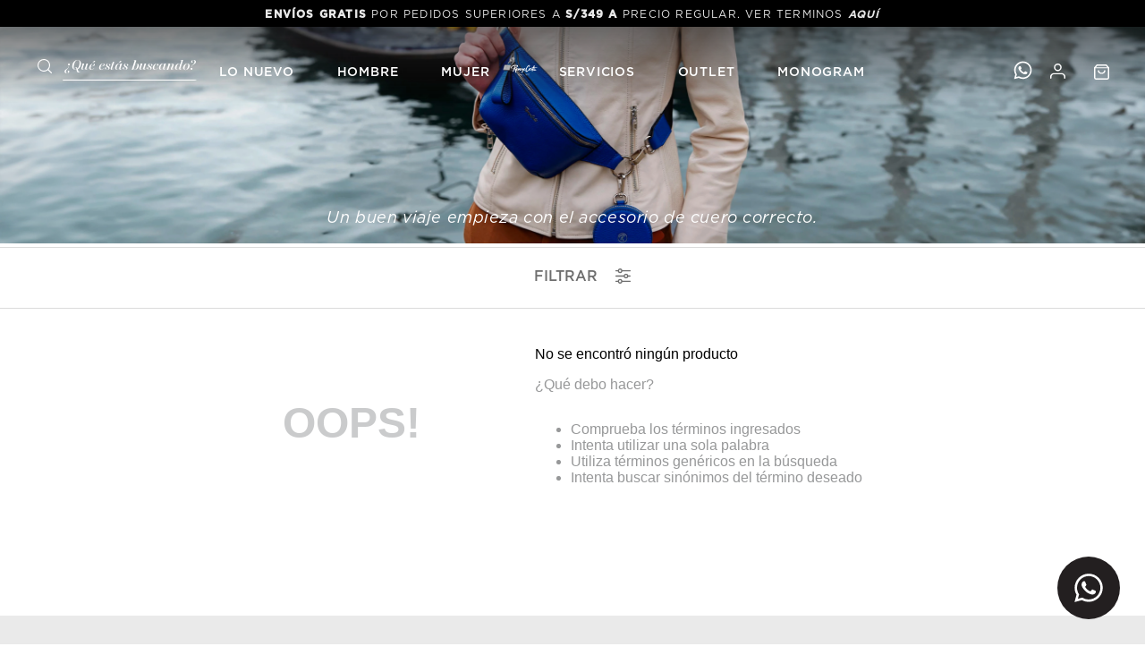

--- FILE ---
content_type: text/html; charset=utf-8
request_url: https://www.google.com/recaptcha/enterprise/anchor?ar=1&k=6LdV7CIpAAAAAPUrHXWlFArQ5hSiNQJk6Ja-vcYM&co=aHR0cHM6Ly93d3cucmVuem9jb3N0YS5jb206NDQz&hl=es-419&v=PoyoqOPhxBO7pBk68S4YbpHZ&size=invisible&anchor-ms=20000&execute-ms=30000&cb=4hmvlmhvfw6d
body_size: 48940
content:
<!DOCTYPE HTML><html dir="ltr" lang="es-419"><head><meta http-equiv="Content-Type" content="text/html; charset=UTF-8">
<meta http-equiv="X-UA-Compatible" content="IE=edge">
<title>reCAPTCHA</title>
<style type="text/css">
/* cyrillic-ext */
@font-face {
  font-family: 'Roboto';
  font-style: normal;
  font-weight: 400;
  font-stretch: 100%;
  src: url(//fonts.gstatic.com/s/roboto/v48/KFO7CnqEu92Fr1ME7kSn66aGLdTylUAMa3GUBHMdazTgWw.woff2) format('woff2');
  unicode-range: U+0460-052F, U+1C80-1C8A, U+20B4, U+2DE0-2DFF, U+A640-A69F, U+FE2E-FE2F;
}
/* cyrillic */
@font-face {
  font-family: 'Roboto';
  font-style: normal;
  font-weight: 400;
  font-stretch: 100%;
  src: url(//fonts.gstatic.com/s/roboto/v48/KFO7CnqEu92Fr1ME7kSn66aGLdTylUAMa3iUBHMdazTgWw.woff2) format('woff2');
  unicode-range: U+0301, U+0400-045F, U+0490-0491, U+04B0-04B1, U+2116;
}
/* greek-ext */
@font-face {
  font-family: 'Roboto';
  font-style: normal;
  font-weight: 400;
  font-stretch: 100%;
  src: url(//fonts.gstatic.com/s/roboto/v48/KFO7CnqEu92Fr1ME7kSn66aGLdTylUAMa3CUBHMdazTgWw.woff2) format('woff2');
  unicode-range: U+1F00-1FFF;
}
/* greek */
@font-face {
  font-family: 'Roboto';
  font-style: normal;
  font-weight: 400;
  font-stretch: 100%;
  src: url(//fonts.gstatic.com/s/roboto/v48/KFO7CnqEu92Fr1ME7kSn66aGLdTylUAMa3-UBHMdazTgWw.woff2) format('woff2');
  unicode-range: U+0370-0377, U+037A-037F, U+0384-038A, U+038C, U+038E-03A1, U+03A3-03FF;
}
/* math */
@font-face {
  font-family: 'Roboto';
  font-style: normal;
  font-weight: 400;
  font-stretch: 100%;
  src: url(//fonts.gstatic.com/s/roboto/v48/KFO7CnqEu92Fr1ME7kSn66aGLdTylUAMawCUBHMdazTgWw.woff2) format('woff2');
  unicode-range: U+0302-0303, U+0305, U+0307-0308, U+0310, U+0312, U+0315, U+031A, U+0326-0327, U+032C, U+032F-0330, U+0332-0333, U+0338, U+033A, U+0346, U+034D, U+0391-03A1, U+03A3-03A9, U+03B1-03C9, U+03D1, U+03D5-03D6, U+03F0-03F1, U+03F4-03F5, U+2016-2017, U+2034-2038, U+203C, U+2040, U+2043, U+2047, U+2050, U+2057, U+205F, U+2070-2071, U+2074-208E, U+2090-209C, U+20D0-20DC, U+20E1, U+20E5-20EF, U+2100-2112, U+2114-2115, U+2117-2121, U+2123-214F, U+2190, U+2192, U+2194-21AE, U+21B0-21E5, U+21F1-21F2, U+21F4-2211, U+2213-2214, U+2216-22FF, U+2308-230B, U+2310, U+2319, U+231C-2321, U+2336-237A, U+237C, U+2395, U+239B-23B7, U+23D0, U+23DC-23E1, U+2474-2475, U+25AF, U+25B3, U+25B7, U+25BD, U+25C1, U+25CA, U+25CC, U+25FB, U+266D-266F, U+27C0-27FF, U+2900-2AFF, U+2B0E-2B11, U+2B30-2B4C, U+2BFE, U+3030, U+FF5B, U+FF5D, U+1D400-1D7FF, U+1EE00-1EEFF;
}
/* symbols */
@font-face {
  font-family: 'Roboto';
  font-style: normal;
  font-weight: 400;
  font-stretch: 100%;
  src: url(//fonts.gstatic.com/s/roboto/v48/KFO7CnqEu92Fr1ME7kSn66aGLdTylUAMaxKUBHMdazTgWw.woff2) format('woff2');
  unicode-range: U+0001-000C, U+000E-001F, U+007F-009F, U+20DD-20E0, U+20E2-20E4, U+2150-218F, U+2190, U+2192, U+2194-2199, U+21AF, U+21E6-21F0, U+21F3, U+2218-2219, U+2299, U+22C4-22C6, U+2300-243F, U+2440-244A, U+2460-24FF, U+25A0-27BF, U+2800-28FF, U+2921-2922, U+2981, U+29BF, U+29EB, U+2B00-2BFF, U+4DC0-4DFF, U+FFF9-FFFB, U+10140-1018E, U+10190-1019C, U+101A0, U+101D0-101FD, U+102E0-102FB, U+10E60-10E7E, U+1D2C0-1D2D3, U+1D2E0-1D37F, U+1F000-1F0FF, U+1F100-1F1AD, U+1F1E6-1F1FF, U+1F30D-1F30F, U+1F315, U+1F31C, U+1F31E, U+1F320-1F32C, U+1F336, U+1F378, U+1F37D, U+1F382, U+1F393-1F39F, U+1F3A7-1F3A8, U+1F3AC-1F3AF, U+1F3C2, U+1F3C4-1F3C6, U+1F3CA-1F3CE, U+1F3D4-1F3E0, U+1F3ED, U+1F3F1-1F3F3, U+1F3F5-1F3F7, U+1F408, U+1F415, U+1F41F, U+1F426, U+1F43F, U+1F441-1F442, U+1F444, U+1F446-1F449, U+1F44C-1F44E, U+1F453, U+1F46A, U+1F47D, U+1F4A3, U+1F4B0, U+1F4B3, U+1F4B9, U+1F4BB, U+1F4BF, U+1F4C8-1F4CB, U+1F4D6, U+1F4DA, U+1F4DF, U+1F4E3-1F4E6, U+1F4EA-1F4ED, U+1F4F7, U+1F4F9-1F4FB, U+1F4FD-1F4FE, U+1F503, U+1F507-1F50B, U+1F50D, U+1F512-1F513, U+1F53E-1F54A, U+1F54F-1F5FA, U+1F610, U+1F650-1F67F, U+1F687, U+1F68D, U+1F691, U+1F694, U+1F698, U+1F6AD, U+1F6B2, U+1F6B9-1F6BA, U+1F6BC, U+1F6C6-1F6CF, U+1F6D3-1F6D7, U+1F6E0-1F6EA, U+1F6F0-1F6F3, U+1F6F7-1F6FC, U+1F700-1F7FF, U+1F800-1F80B, U+1F810-1F847, U+1F850-1F859, U+1F860-1F887, U+1F890-1F8AD, U+1F8B0-1F8BB, U+1F8C0-1F8C1, U+1F900-1F90B, U+1F93B, U+1F946, U+1F984, U+1F996, U+1F9E9, U+1FA00-1FA6F, U+1FA70-1FA7C, U+1FA80-1FA89, U+1FA8F-1FAC6, U+1FACE-1FADC, U+1FADF-1FAE9, U+1FAF0-1FAF8, U+1FB00-1FBFF;
}
/* vietnamese */
@font-face {
  font-family: 'Roboto';
  font-style: normal;
  font-weight: 400;
  font-stretch: 100%;
  src: url(//fonts.gstatic.com/s/roboto/v48/KFO7CnqEu92Fr1ME7kSn66aGLdTylUAMa3OUBHMdazTgWw.woff2) format('woff2');
  unicode-range: U+0102-0103, U+0110-0111, U+0128-0129, U+0168-0169, U+01A0-01A1, U+01AF-01B0, U+0300-0301, U+0303-0304, U+0308-0309, U+0323, U+0329, U+1EA0-1EF9, U+20AB;
}
/* latin-ext */
@font-face {
  font-family: 'Roboto';
  font-style: normal;
  font-weight: 400;
  font-stretch: 100%;
  src: url(//fonts.gstatic.com/s/roboto/v48/KFO7CnqEu92Fr1ME7kSn66aGLdTylUAMa3KUBHMdazTgWw.woff2) format('woff2');
  unicode-range: U+0100-02BA, U+02BD-02C5, U+02C7-02CC, U+02CE-02D7, U+02DD-02FF, U+0304, U+0308, U+0329, U+1D00-1DBF, U+1E00-1E9F, U+1EF2-1EFF, U+2020, U+20A0-20AB, U+20AD-20C0, U+2113, U+2C60-2C7F, U+A720-A7FF;
}
/* latin */
@font-face {
  font-family: 'Roboto';
  font-style: normal;
  font-weight: 400;
  font-stretch: 100%;
  src: url(//fonts.gstatic.com/s/roboto/v48/KFO7CnqEu92Fr1ME7kSn66aGLdTylUAMa3yUBHMdazQ.woff2) format('woff2');
  unicode-range: U+0000-00FF, U+0131, U+0152-0153, U+02BB-02BC, U+02C6, U+02DA, U+02DC, U+0304, U+0308, U+0329, U+2000-206F, U+20AC, U+2122, U+2191, U+2193, U+2212, U+2215, U+FEFF, U+FFFD;
}
/* cyrillic-ext */
@font-face {
  font-family: 'Roboto';
  font-style: normal;
  font-weight: 500;
  font-stretch: 100%;
  src: url(//fonts.gstatic.com/s/roboto/v48/KFO7CnqEu92Fr1ME7kSn66aGLdTylUAMa3GUBHMdazTgWw.woff2) format('woff2');
  unicode-range: U+0460-052F, U+1C80-1C8A, U+20B4, U+2DE0-2DFF, U+A640-A69F, U+FE2E-FE2F;
}
/* cyrillic */
@font-face {
  font-family: 'Roboto';
  font-style: normal;
  font-weight: 500;
  font-stretch: 100%;
  src: url(//fonts.gstatic.com/s/roboto/v48/KFO7CnqEu92Fr1ME7kSn66aGLdTylUAMa3iUBHMdazTgWw.woff2) format('woff2');
  unicode-range: U+0301, U+0400-045F, U+0490-0491, U+04B0-04B1, U+2116;
}
/* greek-ext */
@font-face {
  font-family: 'Roboto';
  font-style: normal;
  font-weight: 500;
  font-stretch: 100%;
  src: url(//fonts.gstatic.com/s/roboto/v48/KFO7CnqEu92Fr1ME7kSn66aGLdTylUAMa3CUBHMdazTgWw.woff2) format('woff2');
  unicode-range: U+1F00-1FFF;
}
/* greek */
@font-face {
  font-family: 'Roboto';
  font-style: normal;
  font-weight: 500;
  font-stretch: 100%;
  src: url(//fonts.gstatic.com/s/roboto/v48/KFO7CnqEu92Fr1ME7kSn66aGLdTylUAMa3-UBHMdazTgWw.woff2) format('woff2');
  unicode-range: U+0370-0377, U+037A-037F, U+0384-038A, U+038C, U+038E-03A1, U+03A3-03FF;
}
/* math */
@font-face {
  font-family: 'Roboto';
  font-style: normal;
  font-weight: 500;
  font-stretch: 100%;
  src: url(//fonts.gstatic.com/s/roboto/v48/KFO7CnqEu92Fr1ME7kSn66aGLdTylUAMawCUBHMdazTgWw.woff2) format('woff2');
  unicode-range: U+0302-0303, U+0305, U+0307-0308, U+0310, U+0312, U+0315, U+031A, U+0326-0327, U+032C, U+032F-0330, U+0332-0333, U+0338, U+033A, U+0346, U+034D, U+0391-03A1, U+03A3-03A9, U+03B1-03C9, U+03D1, U+03D5-03D6, U+03F0-03F1, U+03F4-03F5, U+2016-2017, U+2034-2038, U+203C, U+2040, U+2043, U+2047, U+2050, U+2057, U+205F, U+2070-2071, U+2074-208E, U+2090-209C, U+20D0-20DC, U+20E1, U+20E5-20EF, U+2100-2112, U+2114-2115, U+2117-2121, U+2123-214F, U+2190, U+2192, U+2194-21AE, U+21B0-21E5, U+21F1-21F2, U+21F4-2211, U+2213-2214, U+2216-22FF, U+2308-230B, U+2310, U+2319, U+231C-2321, U+2336-237A, U+237C, U+2395, U+239B-23B7, U+23D0, U+23DC-23E1, U+2474-2475, U+25AF, U+25B3, U+25B7, U+25BD, U+25C1, U+25CA, U+25CC, U+25FB, U+266D-266F, U+27C0-27FF, U+2900-2AFF, U+2B0E-2B11, U+2B30-2B4C, U+2BFE, U+3030, U+FF5B, U+FF5D, U+1D400-1D7FF, U+1EE00-1EEFF;
}
/* symbols */
@font-face {
  font-family: 'Roboto';
  font-style: normal;
  font-weight: 500;
  font-stretch: 100%;
  src: url(//fonts.gstatic.com/s/roboto/v48/KFO7CnqEu92Fr1ME7kSn66aGLdTylUAMaxKUBHMdazTgWw.woff2) format('woff2');
  unicode-range: U+0001-000C, U+000E-001F, U+007F-009F, U+20DD-20E0, U+20E2-20E4, U+2150-218F, U+2190, U+2192, U+2194-2199, U+21AF, U+21E6-21F0, U+21F3, U+2218-2219, U+2299, U+22C4-22C6, U+2300-243F, U+2440-244A, U+2460-24FF, U+25A0-27BF, U+2800-28FF, U+2921-2922, U+2981, U+29BF, U+29EB, U+2B00-2BFF, U+4DC0-4DFF, U+FFF9-FFFB, U+10140-1018E, U+10190-1019C, U+101A0, U+101D0-101FD, U+102E0-102FB, U+10E60-10E7E, U+1D2C0-1D2D3, U+1D2E0-1D37F, U+1F000-1F0FF, U+1F100-1F1AD, U+1F1E6-1F1FF, U+1F30D-1F30F, U+1F315, U+1F31C, U+1F31E, U+1F320-1F32C, U+1F336, U+1F378, U+1F37D, U+1F382, U+1F393-1F39F, U+1F3A7-1F3A8, U+1F3AC-1F3AF, U+1F3C2, U+1F3C4-1F3C6, U+1F3CA-1F3CE, U+1F3D4-1F3E0, U+1F3ED, U+1F3F1-1F3F3, U+1F3F5-1F3F7, U+1F408, U+1F415, U+1F41F, U+1F426, U+1F43F, U+1F441-1F442, U+1F444, U+1F446-1F449, U+1F44C-1F44E, U+1F453, U+1F46A, U+1F47D, U+1F4A3, U+1F4B0, U+1F4B3, U+1F4B9, U+1F4BB, U+1F4BF, U+1F4C8-1F4CB, U+1F4D6, U+1F4DA, U+1F4DF, U+1F4E3-1F4E6, U+1F4EA-1F4ED, U+1F4F7, U+1F4F9-1F4FB, U+1F4FD-1F4FE, U+1F503, U+1F507-1F50B, U+1F50D, U+1F512-1F513, U+1F53E-1F54A, U+1F54F-1F5FA, U+1F610, U+1F650-1F67F, U+1F687, U+1F68D, U+1F691, U+1F694, U+1F698, U+1F6AD, U+1F6B2, U+1F6B9-1F6BA, U+1F6BC, U+1F6C6-1F6CF, U+1F6D3-1F6D7, U+1F6E0-1F6EA, U+1F6F0-1F6F3, U+1F6F7-1F6FC, U+1F700-1F7FF, U+1F800-1F80B, U+1F810-1F847, U+1F850-1F859, U+1F860-1F887, U+1F890-1F8AD, U+1F8B0-1F8BB, U+1F8C0-1F8C1, U+1F900-1F90B, U+1F93B, U+1F946, U+1F984, U+1F996, U+1F9E9, U+1FA00-1FA6F, U+1FA70-1FA7C, U+1FA80-1FA89, U+1FA8F-1FAC6, U+1FACE-1FADC, U+1FADF-1FAE9, U+1FAF0-1FAF8, U+1FB00-1FBFF;
}
/* vietnamese */
@font-face {
  font-family: 'Roboto';
  font-style: normal;
  font-weight: 500;
  font-stretch: 100%;
  src: url(//fonts.gstatic.com/s/roboto/v48/KFO7CnqEu92Fr1ME7kSn66aGLdTylUAMa3OUBHMdazTgWw.woff2) format('woff2');
  unicode-range: U+0102-0103, U+0110-0111, U+0128-0129, U+0168-0169, U+01A0-01A1, U+01AF-01B0, U+0300-0301, U+0303-0304, U+0308-0309, U+0323, U+0329, U+1EA0-1EF9, U+20AB;
}
/* latin-ext */
@font-face {
  font-family: 'Roboto';
  font-style: normal;
  font-weight: 500;
  font-stretch: 100%;
  src: url(//fonts.gstatic.com/s/roboto/v48/KFO7CnqEu92Fr1ME7kSn66aGLdTylUAMa3KUBHMdazTgWw.woff2) format('woff2');
  unicode-range: U+0100-02BA, U+02BD-02C5, U+02C7-02CC, U+02CE-02D7, U+02DD-02FF, U+0304, U+0308, U+0329, U+1D00-1DBF, U+1E00-1E9F, U+1EF2-1EFF, U+2020, U+20A0-20AB, U+20AD-20C0, U+2113, U+2C60-2C7F, U+A720-A7FF;
}
/* latin */
@font-face {
  font-family: 'Roboto';
  font-style: normal;
  font-weight: 500;
  font-stretch: 100%;
  src: url(//fonts.gstatic.com/s/roboto/v48/KFO7CnqEu92Fr1ME7kSn66aGLdTylUAMa3yUBHMdazQ.woff2) format('woff2');
  unicode-range: U+0000-00FF, U+0131, U+0152-0153, U+02BB-02BC, U+02C6, U+02DA, U+02DC, U+0304, U+0308, U+0329, U+2000-206F, U+20AC, U+2122, U+2191, U+2193, U+2212, U+2215, U+FEFF, U+FFFD;
}
/* cyrillic-ext */
@font-face {
  font-family: 'Roboto';
  font-style: normal;
  font-weight: 900;
  font-stretch: 100%;
  src: url(//fonts.gstatic.com/s/roboto/v48/KFO7CnqEu92Fr1ME7kSn66aGLdTylUAMa3GUBHMdazTgWw.woff2) format('woff2');
  unicode-range: U+0460-052F, U+1C80-1C8A, U+20B4, U+2DE0-2DFF, U+A640-A69F, U+FE2E-FE2F;
}
/* cyrillic */
@font-face {
  font-family: 'Roboto';
  font-style: normal;
  font-weight: 900;
  font-stretch: 100%;
  src: url(//fonts.gstatic.com/s/roboto/v48/KFO7CnqEu92Fr1ME7kSn66aGLdTylUAMa3iUBHMdazTgWw.woff2) format('woff2');
  unicode-range: U+0301, U+0400-045F, U+0490-0491, U+04B0-04B1, U+2116;
}
/* greek-ext */
@font-face {
  font-family: 'Roboto';
  font-style: normal;
  font-weight: 900;
  font-stretch: 100%;
  src: url(//fonts.gstatic.com/s/roboto/v48/KFO7CnqEu92Fr1ME7kSn66aGLdTylUAMa3CUBHMdazTgWw.woff2) format('woff2');
  unicode-range: U+1F00-1FFF;
}
/* greek */
@font-face {
  font-family: 'Roboto';
  font-style: normal;
  font-weight: 900;
  font-stretch: 100%;
  src: url(//fonts.gstatic.com/s/roboto/v48/KFO7CnqEu92Fr1ME7kSn66aGLdTylUAMa3-UBHMdazTgWw.woff2) format('woff2');
  unicode-range: U+0370-0377, U+037A-037F, U+0384-038A, U+038C, U+038E-03A1, U+03A3-03FF;
}
/* math */
@font-face {
  font-family: 'Roboto';
  font-style: normal;
  font-weight: 900;
  font-stretch: 100%;
  src: url(//fonts.gstatic.com/s/roboto/v48/KFO7CnqEu92Fr1ME7kSn66aGLdTylUAMawCUBHMdazTgWw.woff2) format('woff2');
  unicode-range: U+0302-0303, U+0305, U+0307-0308, U+0310, U+0312, U+0315, U+031A, U+0326-0327, U+032C, U+032F-0330, U+0332-0333, U+0338, U+033A, U+0346, U+034D, U+0391-03A1, U+03A3-03A9, U+03B1-03C9, U+03D1, U+03D5-03D6, U+03F0-03F1, U+03F4-03F5, U+2016-2017, U+2034-2038, U+203C, U+2040, U+2043, U+2047, U+2050, U+2057, U+205F, U+2070-2071, U+2074-208E, U+2090-209C, U+20D0-20DC, U+20E1, U+20E5-20EF, U+2100-2112, U+2114-2115, U+2117-2121, U+2123-214F, U+2190, U+2192, U+2194-21AE, U+21B0-21E5, U+21F1-21F2, U+21F4-2211, U+2213-2214, U+2216-22FF, U+2308-230B, U+2310, U+2319, U+231C-2321, U+2336-237A, U+237C, U+2395, U+239B-23B7, U+23D0, U+23DC-23E1, U+2474-2475, U+25AF, U+25B3, U+25B7, U+25BD, U+25C1, U+25CA, U+25CC, U+25FB, U+266D-266F, U+27C0-27FF, U+2900-2AFF, U+2B0E-2B11, U+2B30-2B4C, U+2BFE, U+3030, U+FF5B, U+FF5D, U+1D400-1D7FF, U+1EE00-1EEFF;
}
/* symbols */
@font-face {
  font-family: 'Roboto';
  font-style: normal;
  font-weight: 900;
  font-stretch: 100%;
  src: url(//fonts.gstatic.com/s/roboto/v48/KFO7CnqEu92Fr1ME7kSn66aGLdTylUAMaxKUBHMdazTgWw.woff2) format('woff2');
  unicode-range: U+0001-000C, U+000E-001F, U+007F-009F, U+20DD-20E0, U+20E2-20E4, U+2150-218F, U+2190, U+2192, U+2194-2199, U+21AF, U+21E6-21F0, U+21F3, U+2218-2219, U+2299, U+22C4-22C6, U+2300-243F, U+2440-244A, U+2460-24FF, U+25A0-27BF, U+2800-28FF, U+2921-2922, U+2981, U+29BF, U+29EB, U+2B00-2BFF, U+4DC0-4DFF, U+FFF9-FFFB, U+10140-1018E, U+10190-1019C, U+101A0, U+101D0-101FD, U+102E0-102FB, U+10E60-10E7E, U+1D2C0-1D2D3, U+1D2E0-1D37F, U+1F000-1F0FF, U+1F100-1F1AD, U+1F1E6-1F1FF, U+1F30D-1F30F, U+1F315, U+1F31C, U+1F31E, U+1F320-1F32C, U+1F336, U+1F378, U+1F37D, U+1F382, U+1F393-1F39F, U+1F3A7-1F3A8, U+1F3AC-1F3AF, U+1F3C2, U+1F3C4-1F3C6, U+1F3CA-1F3CE, U+1F3D4-1F3E0, U+1F3ED, U+1F3F1-1F3F3, U+1F3F5-1F3F7, U+1F408, U+1F415, U+1F41F, U+1F426, U+1F43F, U+1F441-1F442, U+1F444, U+1F446-1F449, U+1F44C-1F44E, U+1F453, U+1F46A, U+1F47D, U+1F4A3, U+1F4B0, U+1F4B3, U+1F4B9, U+1F4BB, U+1F4BF, U+1F4C8-1F4CB, U+1F4D6, U+1F4DA, U+1F4DF, U+1F4E3-1F4E6, U+1F4EA-1F4ED, U+1F4F7, U+1F4F9-1F4FB, U+1F4FD-1F4FE, U+1F503, U+1F507-1F50B, U+1F50D, U+1F512-1F513, U+1F53E-1F54A, U+1F54F-1F5FA, U+1F610, U+1F650-1F67F, U+1F687, U+1F68D, U+1F691, U+1F694, U+1F698, U+1F6AD, U+1F6B2, U+1F6B9-1F6BA, U+1F6BC, U+1F6C6-1F6CF, U+1F6D3-1F6D7, U+1F6E0-1F6EA, U+1F6F0-1F6F3, U+1F6F7-1F6FC, U+1F700-1F7FF, U+1F800-1F80B, U+1F810-1F847, U+1F850-1F859, U+1F860-1F887, U+1F890-1F8AD, U+1F8B0-1F8BB, U+1F8C0-1F8C1, U+1F900-1F90B, U+1F93B, U+1F946, U+1F984, U+1F996, U+1F9E9, U+1FA00-1FA6F, U+1FA70-1FA7C, U+1FA80-1FA89, U+1FA8F-1FAC6, U+1FACE-1FADC, U+1FADF-1FAE9, U+1FAF0-1FAF8, U+1FB00-1FBFF;
}
/* vietnamese */
@font-face {
  font-family: 'Roboto';
  font-style: normal;
  font-weight: 900;
  font-stretch: 100%;
  src: url(//fonts.gstatic.com/s/roboto/v48/KFO7CnqEu92Fr1ME7kSn66aGLdTylUAMa3OUBHMdazTgWw.woff2) format('woff2');
  unicode-range: U+0102-0103, U+0110-0111, U+0128-0129, U+0168-0169, U+01A0-01A1, U+01AF-01B0, U+0300-0301, U+0303-0304, U+0308-0309, U+0323, U+0329, U+1EA0-1EF9, U+20AB;
}
/* latin-ext */
@font-face {
  font-family: 'Roboto';
  font-style: normal;
  font-weight: 900;
  font-stretch: 100%;
  src: url(//fonts.gstatic.com/s/roboto/v48/KFO7CnqEu92Fr1ME7kSn66aGLdTylUAMa3KUBHMdazTgWw.woff2) format('woff2');
  unicode-range: U+0100-02BA, U+02BD-02C5, U+02C7-02CC, U+02CE-02D7, U+02DD-02FF, U+0304, U+0308, U+0329, U+1D00-1DBF, U+1E00-1E9F, U+1EF2-1EFF, U+2020, U+20A0-20AB, U+20AD-20C0, U+2113, U+2C60-2C7F, U+A720-A7FF;
}
/* latin */
@font-face {
  font-family: 'Roboto';
  font-style: normal;
  font-weight: 900;
  font-stretch: 100%;
  src: url(//fonts.gstatic.com/s/roboto/v48/KFO7CnqEu92Fr1ME7kSn66aGLdTylUAMa3yUBHMdazQ.woff2) format('woff2');
  unicode-range: U+0000-00FF, U+0131, U+0152-0153, U+02BB-02BC, U+02C6, U+02DA, U+02DC, U+0304, U+0308, U+0329, U+2000-206F, U+20AC, U+2122, U+2191, U+2193, U+2212, U+2215, U+FEFF, U+FFFD;
}

</style>
<link rel="stylesheet" type="text/css" href="https://www.gstatic.com/recaptcha/releases/PoyoqOPhxBO7pBk68S4YbpHZ/styles__ltr.css">
<script nonce="3PxXIHKn6p7Z-ihgmCwggw" type="text/javascript">window['__recaptcha_api'] = 'https://www.google.com/recaptcha/enterprise/';</script>
<script type="text/javascript" src="https://www.gstatic.com/recaptcha/releases/PoyoqOPhxBO7pBk68S4YbpHZ/recaptcha__es_419.js" nonce="3PxXIHKn6p7Z-ihgmCwggw">
      
    </script></head>
<body><div id="rc-anchor-alert" class="rc-anchor-alert"></div>
<input type="hidden" id="recaptcha-token" value="[base64]">
<script type="text/javascript" nonce="3PxXIHKn6p7Z-ihgmCwggw">
      recaptcha.anchor.Main.init("[\x22ainput\x22,[\x22bgdata\x22,\x22\x22,\[base64]/[base64]/MjU1Ong/[base64]/[base64]/[base64]/[base64]/[base64]/[base64]/[base64]/[base64]/[base64]/[base64]/[base64]/[base64]/[base64]/[base64]/[base64]\\u003d\x22,\[base64]\\u003d\\u003d\x22,\x22w4cew71sw41tw4w4w4TDk8OOTcKlWMKzwozCosOnwpR/[base64]/w5kjTcOuw55wGMKKfMOLCgtbw5DDkQzCg13CuGzDiWzCgmzDglAmaDjCjmbDlFFLbMO2wpoDwrNNwpgxwrdOw4FtQMOSNDLDrl5hB8K/w5k2cwZEwrJXOcK4w4plw6zCpcO+wqtNHcOVwq8kBcKdwq/Do8K4w7bCpg1rwoDCpjw8G8KJIMKFWcKqw7pSwqwvw6RvVFfCrcOGE33CqMKoMF1+w4bDkjw8aDTCiMOfw6QdwrohARR/S8OKwqjDmFrDqsOcZsK2WMKGC8OGcm7CrMOUw5/DqSIEw4bDv8KJwpLDpyxTwr3CscK/wrREw6Z7w63DjVcEK2PCh8OVSMOZw4ZDw5HDug3Csl8Uw5Juw47CjhfDnCRBJcO4E1TDi8KODzPDgRgyHsK/[base64]/CnMKzAxRWBlLDtUDCh8KywoLDlykGw74Ew5fDnTfDgMKew7bCiWBkw7FEw58PVMKywrXDvDrDoGM6WVd+wrHCrBDDgiXCpydpwqHCmijCrUsCw7c/[base64]/wqQ/f1vCpsKqw6TCuMOCwq3CgX3CgcO3w57ClyHDnsKcwrTCkcKsw6tdOScUB8OtwoYTwqpqIMOQDR43WcKpHk3DrMKvB8K3w6TCtwnChEZdaGtBwpXDpjVeVXHCksKKGwnDtcOzw7FaNU/ClDvCgsOawogzw6zDh8O/TSLCnMO9w5cCV8K8w6jDlsKFHykefEjDs0gIwrd6A8KWHcKwwrolw5g1w5TCkMO9OcKtw5RBwqDCqMO1woYLw5TCk0jDmsOsAwR0w7DCqHsIHsKLUcO5wpzChsOKw5PDjUTCv8KydGYZw6rDnF/[base64]/Drz1uK8Opwp7DvVNVwqrClcKIe2dHw4/DmMO2UcKzAQTDuTrCuj4iwpJJSRPCmsOlw6FOXmrDg0HCosOMEx/[base64]/wqQewqDCtMKnw7taYVvDhC3CsB7CmsKAUsKDwoYQwr/DusOUOCXDsWLCmk/Cvl3Co8OBbcOvbsOiK2/Do8K/[base64]/woDDvMOnw4PDmjjCmnJ7w5jCpGFdO8Ocw6wKwqLCiA7ClcKKVcKiwrrDoMOADsKXwpFWLzTDr8OMMSZ7B39OPWxAHnTDnMOlW106w49qwpswFgBLwpTDmMOHYXdaR8KlPGlhVj4NUMOCdsO6GcKgPMKXwoMFw5R/wr07wrUdw5loWj4YN1NiwrA8bDzDncK1w5NOwq7CiVDCqBzDscOIw4/Cgh7Cr8OMTcK0w4sEwqjCtWw4ISsxF8KpHDgvKMOYGMKHbyrClTPDqsKLAjxnwqQ3w7lwwpbDi8OsVFIoacKnw4PCoBnCpgzChsKLwrHCu0R5RwAUwpNCwo/CsUbDiGjCvyphwojCnWbDnnrColjDhMONw4MBw6F2METDqcKBwrc0w54KEcKvw4/Dh8OiwprCqwBiwrXCrMKuGMOkwr/[base64]/BXnChsK4w647Z8OSXGYzw6FCcCwiw47DrsOewr/CgAMhw58pWBxFw5hCw5DDmw9qwq0UI8OnwrjCksO0w4wBw5tYKMOLwojDuMO/NcOgwpnDsn7Dni3CpMOEwpPDpAw8KVJnwoDDlAXDnsKEFRHCjydQw6DCpQfCuQwRw4pSwrvDpcO+woJmw53ChSfDh8ORwp8WPA8JwpcgdsKRw7fDmHrDgUvCskTCvsO6wqZGwofDg8KJwpTCgyJzSMOkwq/Dr8KTwrY0LUjDrsOIwqM1BMK7w7vCqMOvw7zDocKKw7vDmh7Dp8Kmwokjw4R9w5sGL8OVVMKCwqlbcsKCw5DCvsKwwrQvbwNqWwDDs2vCvUrDjhTCrVQQRcK7YMOJJcKvYihew6QSPyTCsivCgcOzC8KXw7fCskRzwrdBDsO2NcKzwqhdc8KDQcK/RhBtw6MFdARuD8OPw4fDt0nCj3UKwqnCgMKIQMKZwofDmizDusKCI8OoSjtSSsOTDil+wrwdwpQOw6RZw7Qzw7FwRMODw7tiwrLDncKPwow6w73CpEkWcsOgacOhIsOPw4LDm10Ed8KwD8KFYEjCmn3DnX3CsgddbFHCsW5vw7DDj1HChGgbU8Kzw47DqsOjw5/DuhpDLMODCDoxw6xcw5HDu1TCrMKiw7kqw53DhcOFX8O4G8KAW8KnbsOAw5ATPcOpFW4YVMKmw7LCh8OfwrPDvMKGw7fCp8KDAFt+f0fCm8OOP1ZlTD0BXTl8w5fDssKnB07Cn8KQKk/CuGNKwrU4w5fCrcKcw6FbWsOnwpcvASnCj8OqwpR6KxPCnCZRw5LCg8Ktw5/CujHDsiLDqsKxwqwww6YPSQERw4rCvArCr8KtwqBTw4nCusKrZ8OmwqoSw7hOwqfDuXLDmMOJPV/DjcOew6zDrsONQMKzw4pmwqsLfEQmESx5Hz7CkXdkwoU7w6bDlcO6w57Do8O5csOfwrEJNMO6XcK2w6LCr2sQZ0DComfDvHvDk8Klw4/CmsOlwoxYw4MOeQPDtQ/[base64]/[base64]/CgsOSwqfDuD/Ds8OmQifDt3DCgW7DgmFIA8KHwqDCjSvClFIAWSzDtBkEw5LDu8ODPgU/wpZ2w4xqwpLDkMKKwqoLwpJxw7HDhMK8fsOpYcOkYsKBwrLDusO0wrAeZsKtVV5/wprCm8K+bQZ2IV84f2RlwqfCgnURQw0IdT/DvR7Dk1DCkCxAw7HDujVXwpXCvGHCkcKdw6E+KlI7AMKLenfCvcKpw5A7RQzCvVV0w4zDjMKDfsOzODLDtA8Xw5whwok7KsOgH8OXw6nCvMOHwp5aMSJcVnDDqQPDhw/[base64]/[base64]/B8OKGsOxE8KrXcKsBk1YdkR6YHXCusOOw7vCn1l0wpJOwoXDpsOfWMKjwqvChjZbwp1RTGDCnCjCnR1kw5kMFhPDjAc/wrVsw5lcAMKCe05Zw64rRMO1N0Ysw7RBw4PCq2c3w5BSw4Buw6fChx12EwxICMKuVsKgJMK/YUEKRsK2w7PCncKgw7ouHsOnOMKDw5LCr8OxccO8wojCjGN/XMKoRzVrR8KxwrkpOWLDgcKCwph+d1ROwqlzT8OewqlCY8OXwoLDs2NyRlgXw6k+wpMPSF8dWcOCUMKxPg7DqcOlwqPCiR9xLsKLTFw+wpvDqsK9KcK9VsKowp18wobCrBwQwoUSXnnCv2ksw78JJDnCuMO3Vm1lfgLCrMOmVBPDnyPDmRInWldxwonDg0/[base64]/CuXbDqFLDo8K1cnE5XMKpOcO3woNDHcOpw6PCnXTDlg/CjmrChl9Gw4VnaRlQw5HCssKVRA/[base64]/DpsKtBXYPfyvDssO2wqx1w5DDncOoZ8OTG8Kzw6zCkl1MC3jCsD8Iwrpsw4XDusOgBRZ7wpjDgGxzw77Ch8OYPcOTK8KLVAxZw6DDrRfDjlHCki4tBMK0w4ULcTMQwrdqTBDDuBMafMKgwrzCkSA0w73CpBXDmMOPw63DvGrDtsKXH8OWw7PCrQfCkcOMwrTCsR/Cpz0Aw405w4JEFm3CkcOHw53Du8O2CcO0JArCg8O+axg7w5pEbmnDkA3CvW4UHsOCUEXDsH7Co8KNwo/CtsKxbGQfwoLDtMOmwqQyw7k/w5nDtA3CtMKIw4pnw4dFw5Fswr5eEcK1U2jCvMOhwqbDtMO2Z8KIw6bDpH8uacOmcVLDsn5nB8KxJ8O9w5pFUG5dwrQ3woPDjMO7QWPDgsKtN8OyCcOFw5rCjXBcWsK0wr9NEW/[base64]/DoMKRGRbCiW7Di8KnwocWeExBbFjCucOeWMKcZ8KyCMOnwp46w6bDn8OmGsKNw4NCM8KORW/[base64]/Dvh/[base64]/[base64]/DiUogwpJJW3vCicKtw4XCrMKKwohhJx/CuMK2w7fDoWd/KsORw4PCkhh4woxxC3B0woYCDCzDgTkRw6wUIn5Wwq/CunI7wpdvM8K5KALDnU7DgsOIw6fDt8OcKMK3woplwqTCgMKUwrldEsOywr7CjsKuGsKxWEPDnsOVIx7DmVNqP8KmwrHCoMOpEsKhaMKGwpDCpU3DixDDrwbCiSvChMOTNjJTw418w6PDscKPGHDDoyDCiAEgw4HClsKPNsK/wr88w6ZxwqLCvMOIS8OAVETCtMK0woDDnUXCiWDDtcKww7FEG8OeaXgbVsKeNsKHAsKTGE0GPsKdwpkMPFDChMODYcK/w4kLwp05RVR/w4ljwr7DtcOlLMOXwposwqzDpcKjwoDCjl80UsOzwozDo1TCmsKawoYJw5hDwq7CucKIw6nCuQc5w4wlwrsOw6bCukzCgllmGyZCKcOQw74PXcO8wq/DmifCscKZw5cNZsK7XHvCgsO1CDARExgkwponwr4YMWrDm8OEQgnDjMK4Jn8cwrN+VsOWw4LCp3vCt13Ci3bDpcKUwpzDvsO9CsOPE0bDn0YUw6dKYMOmw7k9w7dQVMOsF0HDkcKdfcK+w6fDtMK/AB0yBsOiwqzCm0wvwoLCs2HDmsOCBsOkSVHDviLCphLCrsK4dSHCrAwdwrZROUhVI8OXw4VlHMKkw6PCuGLCimrCr8Kdw7DDpGktw5TDuSFmN8OCwpDDiTPCjSgvw4/ClFkbwqDCmcKgYMONc8Kgw63CpnZCWhzDjVNGwrFJegTCnhAgwqbChsK+UXYywoNcwq94wrxJw4IxK8OWbMOEwrZmwoUyQ3TDsEElP8OBwqvCrBZ8wrI3wr3DsMO/[base64]/DhlrDjXxVwobCrcOrZxIHJxHDhMKbGyxlFMKnIhXCksKHFSI9wqBFwrTCn8OCR0XCrhrDtMK2wpbCqcKYPyrCoVTDjkvCgcOlPHzDjhclLRfCuhwVw5XDqsOJXxLDgx4/w4XCkcKqw4bCocKYWldgfxMWC8KNwptDOsOSPV18wrgDw7zChXbDsMO4w7JAZ2pGwpxTwpFZw7LDjQrCoMKkw70+wrk0w4/Dl3N8IWvDnj/Ctmt+IFEQScKjwoFpTcOMwrfCk8KuHsOVwqTCkcOWTRRUQybDhcOrw4wQZgTDjHMxJhI/OcOREAzCr8Kww5IweT9ZQxLDu8K/[base64]/Dgz/[base64]/DgMKZHzMebTosw4p0EsOMLsK1YiJBWj4Pw6zDg8OKw6RfwqDDjmxQwrE9w7vCpy7Chwxuwq3DpQjCjMKIBy8bX17CpsO3VMOHwqkdWMK+wq/DuxXDisKnRcOhQDvDgC8lwpXCpgfCtDkyTcKSwrDCtwvChMOqY8KqKGtJU8O1wrsvQALDmizClXoyI8OEG8K5wp/DrAzCqsKceCHDugvCgUMlYMKewoXCgQ7Cvi/CjEjDu1bDkmrCkzsxJDfCrMO6BcOZw4fDhcK9VSRAwpjDssOowrk5cRcIOsOWwp1/GcOJw7Vuw6jCp8KnHWAOwrvCoHsTw6jDnwBUwowJwpMHZWzDr8Otw6jCtMKGUy/DuWjCgcOMZsOrwq54BkrDk0vCvlEBaMKmw5owRsOWMxTCgwHDtgllwqluEUvCl8Kcwpw1w7jDu23DhzpCCQ0haMOPfXcdw7BqaMOrwpZew4BPeBFww6cSw5XCmsKaFcO4wrfCizPDrRgqbmzCsMKMAB8fw4zCsDnCicKvwoErTS3DqMO3KH/Ck8O1FjAPSMKxNcOSw4lMFXjDlsKhw5LDnTHDs8OueMKOdMO+X8O/ZTIVCcKSwpnDjFUqwpsZB1TDgBvDsjXCoMOnDgs/w67DiMOAwpDCp8OnwqE+wp87w4EJw7lvwrkQwoDDqcKUw6NOwoR9cU3Cs8Kuw7sywqxCw6dgAsO2M8KZw4fClsODw4MoInHDisOWw5nDo1/DssKHwqTCrMOhwoYufcOTT8KMQ8O/RsKgwoYuM8OwfTwDw4PDhC5uw48fw7vCiCzCiMOmAMOcFDbCt8KYw4bDvVR6wqYBbBg+w40YVMOkPcOYw69jIQJmwohFNyLChkxjX8O0Uh4DY8K/w5fCnCVKZ8KlacKqT8OpJDzCtHfDicOiwqrCv8KYwpfDpsOxdcKJwoMpbsKnwq0Qw6LCtngTwrQwwq/DkDDCtzs2NMOJC8KXYCZowoY1ZcKFTMOoTB15Kl/Dvg/[base64]/XsOYwoBqw7d0w6QnwpNgwpE1w4HCkXzCvkAuMcOgBT02R8OADcOeDxPCrTgONEt6ZhxuMcOtwrEuw6BZwq/DjMOifMK9GMOBwpnCn8OHTRfDrMKnw6HClxgOwp17w4LChMKePMKgIsOxHS1mwoRAVMOHEF0/wpDDtRvDuHZbwq8kEA3Dl8KFFWpgCBHDrcKTw4d8GsKgw6rCrMKFw6/DthsKeGLDiMKjwqDCggQiwo7CvsOEwpYrw6HDkMK1wqPDqcKQYzc8wp7CmljDpHI+wr3Ci8K/wrstMMK3w4dKBcKuw7MBCMKpwpXCh8KJJ8ORNcKgw5PCg27DrMKVw7N0V8OrDMOpZcOBw5DCv8OdO8OHQSzDiBkMw79Rw7zDicOnHcOYH8O/[base64]/[base64]/ChcOrw53CullUGEskwqDCmnjCgsObwrhZw7Bhw53DlMKswrsEUEbCu8Kbwo5hwrhEwr/[base64]/UMK1EAHCusK0w6FpwpnDnBDChEXCusKEwpZTUVUwMXvCpMOJw4TDuBzClMKlSMKEHQ0kbsKFwrt8HsOjwrUkBsOtw4pZbsKCLMKvw5FWOMOIHMKywrvCjHF8w6Vbek/DgmDCmcKrworDinklAgDDvsOhwqAgw4rCi8Onw4vDpWDCkjAyFGcpD8OYwr9qQ8Obw4HCosOZYMKHOcKiwqwFwqvDnEHCjcKHRm97LBXDsMOpL8O/wrPDm8KiYAzCkTXDmFxww4rCu8Oww4ArwrbCi3DDmVfDsigWYlQdIcKQfcKbasK4w6c4wok3MCzDnHcuwqlTEkbCpMOBwrpccsKFwqI1RWVnwrJUw5I0YMOgTTzDiEkQXMOPQCxPcMOkwpxIw4HChsO6cy/[base64]/Cn8OfMTN6w7/[base64]/w7drKMKkTgZ8KU1uwoZVwrJUFsOOBWHDryUlK8ONwrHDusKXwrkvXBzCgsOIEGlVNMO7wrHCksKBwpnDm8OOwrPDl8Onw5fCo2ZFNsK/wrofWwBRw5HDkSXDucOVw7nDusO6DMOkwqXCqsKjwq3CuCxdw5oOX8OTwqt4wpcHw7bDv8O6GG3ColTDmQxuwpwuVcOzw4jDkcKEVcK4w4rDi8OGwq0SCHDCk8Kkwq/Ch8KOUnnDhQB1woTDn3A7wo7DlyzCsFViI0JTA8KNOElcB0rCp3DDrMOLwq7CqcKFLlPCjRLCpj04DBrCtsOLwqoHw5VCw61xwqJLM0XDkULCjcOWf8OMesKoc2QPwqHCjE8/w43ClnzCgcO5b8OtPgHCksOvw63DssKiw55Sw6rCtsOuw6LCrUxyw6tTDXPCkMOKwo7Cs8ODUBk4ZCciw696ZsKdwqZqGcO/[base64]/[base64]/[base64]/[base64]/DgWrCtlvDmzc2wq9rO8OUw6JaEMKSYsK1AMONwp9KJm/DmMKaw4oJKcOywp4GwrXChBg3w7/Dny1KXUdBAyjClMK7w7dTwpvDs8KXw5Ilw4DDsGAjw4MCYsKDe8OWTcK+wpfCnsKsFALCrW0MwoE9woYLwoQ4w6VWMsOdw7nCmDpoOsO+BybDkcKvLGHDkX1iX2DDsTTCn2DDjsKewp5IwrVYPCvDmyAaworCjsKYwrFVQcOpaAzDn2DDscO/wptDQsOhwrstQcOyw7HDocOzw6/DnMOuwpgNw7p1UsOdwrNSwqbCgjobQsOHw5PDiBN0w6fDmsOQNgIZw5BAwofDosKnwr9JfMOxwrgRw7nDqcO6KsODEcO9w75OJUPCosKrwox+E0jDo2/CrHoIwpvCiRUBwpfCrsKwLcKDEmA9wozDosOwOFnDq8O9J2HDnRLDqGjDqCd3ZcORG8KGfcObw5Ruw7ARwqPCnsKkwq7CpwfCjsOuwr0cw4TDhVzChm9OMko5GjjCrMK+woMeJcOCwoZRwo4OwoMaQsKmw6/[base64]/Dj10Ww5HCkcKlCMO5wpVYLMOuccOswrwqwqXDn8OIwojCkgfDujnDq27DvjnCgsOJeQzDrsOYw7leeV3DpDPChiLDow3Dikcvwr7CusKYLHBFwok4w6jCksKRwrcfUMKld8K2wpk9wrtDBcOmw4vCq8Kpw4ZPdcKoHTLCmWzDhsOHWQ/CoW1/XMOwwr8owo/CocKGOS3CoCQkIcKOHsK6CTViw78jO8OrOcOMQcOEwqFuwq5cRcOUw6gEKhVXwoteZsKRwqx7w49sw6bCmmZpMsOJwoAbw48Rw7nCj8Ktwo/[base64]/JcK3cn0Nw51Rw58XREcyTMO7eD3CvRHClsOrbi7Dkj/CkUI/CcO8woXCgcOawopjw7wfwpBWesO3XMK6EcK6w4sIVMKEwpQzah3Ch8KfR8KKw6/Ct8ObKMKABAfCrUBmw69CdRPCogIzJsKCworCsH/[base64]/wrUgwrPCliDCu1Jqw7ElaMOwGcOPwrtFEMOsCH9EwqfCtsKTK8Oew7rDlD5/[base64]/Dt8OYwp03wpnCgyfDt38zw47CtH3CucOiFwE+QzbDgDLDgcKhwqrCnsKSbWvCo1rDisO9e8K6w4bCnAZXw48MGMKtbhFBesOew5c8wo3DlnxBQsKWXQ9aw4fCrcK7w5rDrcK6woDCm8KFw5sTOMOmwqdywrrCj8KpFl4jw4HDosK/wprCv8KwZ8KQw7AOCm9mw645wo98BWJcw4wkB8KNwocqKDXDog1SG3zDhcKlw6rDgsK8w5JdbFnDpyDDqzXDisOucnLCpA7DpMKvwo5Bw7TDmcOVRsOEwqAdFVV8woXDrsOaYwR/McO6ScOzIlXDjsOxwrdfOMKgMDEKw4nCgMOzbsOdw4PCqUzCoEEIXy4mXFfDlcKCwqnCtU8YacO+IcOVw4bDgMO6AcOTw7QNDsOBw6Y7wq5HwpHCjsK/WsKVwqvCmsKTI8OFw5fDjMO1w5jDtkXDmQJMw4hge8KpwprCmMKfQsK9w6rDq8OjITk/[base64]/CqXXDiMOKXcKgwqbCqsKEaC7CoU/[base64]/[base64]/Ci8K0CcOOQ8KMwpbCp19bw7DChAkeYMOfJh8hH8OUw59Owppmw6LDkMOtKW5WwrAuaMO4w7Z2wqbCrHXCrUrCqF8QwrnCmQB/w6ANaGPCjA7DnsObGMKYWigcJMKaecOWG3XDhCnCtMKhWBzCrsO9worCo3kHf8Oab8Ohw4wwZcOyw5PCiBF1w67CgsOYGB/DmBbCpcKnw4jDlkTDpmg4B8KEGX3DvljCv8KJw6sIVcObMCElGsKWw73CiXHDoMKYGMKHw7DDncKvw5g/UDTDs1rDu39Cw6Zbw6zCk8KFw7vCpsOtw43DvlgtH8KkXhd3MXLCumEcwqTCpnDColfDmMO4wpA8w61CFMK0YcOYbMO9w657bE/Dl8Kmw6VJRsOYfybCtMK6wo7DrsOySzLCuSMcQMK7w6XChFXCmy/[base64]/GsOiNcKHeS8ASnnCqAgbw7/DhcO3wrnCpMKyw4/[base64]/ClEPDuMORwoDDjMKWw4/[base64]/DtsOjwqnCjBnDnx/CkBY8NWzDumjCqQbDu8KmKcKQbhEqdG/Dh8OPL0vDgMOYw5PDqsKgDRw9wpPDmy7DjsO/w7Zjw5ZpLcKzY8OnTMOwJwHDpG/ChMKvJGBpw5NNwoZVw4bDvFEdPVAxDMKow7ZhOXLCpsK8SsOlPMK7w5ocw6bCtgnDnk/CmCTDmsKuGsK6H3hDNDRiVcKRCsK6McOaOUw5w67CqG3DhcOnXsKXwrnChMOrwpN6ScO4woXCoibCt8KEwprCvxYrwqxew7XDvMOlw7HCmkDDoxE9w6vClcKAw5sJwoDDsCtPwo/ClndBJsOEGsOSw6Rkw51pw5bClMO0EBRfw7Nzwq3Co2DDmFrDq0vDm2kuw4VPVMK3d1rDrxY0eno7Z8KLwq3CmAxzw6DDoMOjw7fDmVtEMGo0w73Cs1XDkUZ/PQRYWMKWwoUeV8Oaw4/Dsj4lOcOlwrTCq8KoTcOQHMOHwp1MasOtGkoCS8Oiw5vCmMKkwrRDw7kcXWzClRbDoMKCw47DnMOnITFlfmgjAEnDq2XCpx3DtVtwwqTCiF/CuAjCgsK2w6wdwoQmAHtZMsOrwq7DkB0rw5DCgC57w6nCtlULwoYTwpt0wqoLwoLCpcKcE8K7wpwHQkpaw57CnnfCr8KuVXpqwqPCgTk2MMKAIgMeFA94NMObwprDj8KKLMOZwp/CnhfCgRzCiBABw6nDrQrDoxHDiMOqXmU2wpjDmBXDlz7CmMKLS3YZfMK1wrZ9Iw7DtMKIw6/CmsKIU8OswpkMTCgSaybCiAzCncOuEcK+fUDCuWoTUMKDwostw4Zzwr/DusOLwpzCmcKQIcKFfFPDm8Kfwo3CuXdJwrcOZMKCw5R3UMOVH1HDvlTCkyQpMcK1UVLDisKrwqjChw3DvSjCi8K8RXNlwojCnmbCrw7CtRhULMKMSMOYDGzDn8KEwoLDisKjYQzCk3cWLcOMGcOhwpZgw77Cs8KHM8Khw4TDgyrCsC/[base64]/[base64]/w65uwq7CmMOZw6p3wqrDmMKUwoMDwoXDqW/CnhsGw58awqhfwrvDiCwHXcK/[base64]/wodPwpDClispwpxPw5fDsRZ4wqLCkCA3w7nDonViN8ORwpBUw7LDlFrCsl8RwrbCp8OKw6rChsKawqN6F11HWwfChg5TW8KdXH/DisK7RzYmR8ONw7oUD30WT8Oew7jCtSDDjMOjacO3VsOXYsKnw75AOnoea3wXZw52wqHDm0UxUihTw79Mw5Eaw53DpTJcTzx3KmbCqcK9w6lwaBVAGcONwrjDmxzDucOIJWzDgxMBCzVzwqjCu1tywq5gfk7CqMO/wpbCtjvCqDzDpwcow73DnsKiw7oxw4ZlfhbDvcKkw6rCjMO1R8OCI8OUwoFJwotscAHCkMOewrjCoBU+VFzCocOgacKKw7t4wofCp2hlGMOXMMKdOk3Cpm5GEHzCu03CvMOkwocrQsKLdsKbw49cSMKKDsOjw4HCjyTCicO/w6x2UsOjVmo2PMONwr3CosOMw5rChEZ3w6dlw4zCsGUCPR5Uw6HCpwjDtXkCbBwkOgR9w77DmxN+DCxbd8K7w6Alw6zCksO2EsOLwpd9EMKSOMKfdGVQw67DhA3DtMK4wqHCr3HDrH/DiD4ZTGUoQUoyDsKpwqNpwpQGdBMnw4HCiRlpw6LCgVpJwoBfIk/DlVcKw5rCucK7w7BCCFTCl2bCssK+KcKvwrDDrksTHsOpwpDDgsKoBWoAwo/[base64]/DlRsfJsKfQwPDlkvDhlgjw4jDh8K5GRwaw5/CjR3Do8OLecKywodKwp06wo9eQsOxBMKkw6LDssKONBd2w5XDicKsw4gUe8OIw47CvSDCvsO5w4ocw5bDpsK6wqHCmcK/w5HDuMKbw5BTw47Dn8O8aXgQZMKUwprDhMOBw7kKMjscwqlSE0XCswDCtMOYw5rCj8KyVcKpYjTDnlMLwqQrw4xwwrPCjybDhsOebwjDi2nDjMKcwpnDiTbDjW3CqMObwr1qCQjCkkcswq5gw7ldwoYeEMOrUghUwqXCqsK2w4/CiyTCglfCtkTCsUDCuEdMXcOSXmlEHcOfw7zDoQ1mw57CvDvCtsKrJMK5cmjDj8KLwr/CogfDpkU7w57Cil4ETUMQwql8EMKqAcKIw6jCgz3Cu0HCncKofMK/PhVWYTwGw5jDrcKGw6rCuWhofiDDkDM3CsOJVB4rfgXDuXPDii4vwqM+wpckQsKyw6VJwpRew65mWMOYQEoeGQ/CjHPCrzYrYCEkbQPDpsKxw6dsw6XDocO1w790woHCpcKPdilCwoDDpCLCp1ROacObVsKKwpzDgMKowoHCrcK5cVLDm8K5Q3PDpDNyX3Niwo9Ewo5+w4fCi8KiwqfCmcKrwo0NYhnDt0snwr/[base64]/DtkDDh8ONTsKywrjCgMKtfMOKNsOEFnfDt8KTFinChMO0ScKGY2nCpMOqWsOzw5dRA8K1w7fCr0BMwrkhPTYdwoPDtj3DvMOFwpXDqMK3CQ1Tw4fDmMOjwrnComfCnQVdw6hAFMObMcOawoXCrcOZworCsnHDocOTUMK/[base64]/CksKXw4nCpmdfL8Krwr9Awp/Ct0Ymw7jCiGDCjsKIw50JwrfDlyHDiRdZw4BqRMKlw7jCj27DlMO5wqzDjcOdwqgYE8OFw5QPUcKWDcKiSMOaw77DrSg7wrJOTG92AVgoQi/[base64]/CjUcPSMKLBcKXwr7DpjHCty3CqygHesK1woVVLCXCmMO0wrjChxDCu8O7w6XDtR5KLibDqBzDv8KPwpNZw4HDq1NhwqnDqG0Gw53DmWQJPcOeY8KII8KUwrBFw6zDssO7LmTDhTXCjDHDlWzDtULDvEjCuAjDtsKNO8KKfMK0J8KORHTCvlNlw63CvUQzNmg/NT7Dpj7CoznClMOMU1BLw6dQwpZ+woTDksOTVxwOwrbClcOlwrTDhsKGw67DisOpWAPChBUOVcKcwr/[base64]/Dl8OJwqHCrsONW8K/wr/DjcKsw6c9C8KbLcO9w48ewr59w6JfwrRywqfDrcOww7jCjAEhYsKXGsO8wp9qwqLDu8Kcw440AwZMw6PDuWZKAwrCiWoHE8KNw64/[base64]/DnwPCiMONw48jS8OoWcOfwpDCsmzCqcOKw5pWwo8wW8O2wpgSV8Kfw63CsMK5woXCt0rDh8K8wqVJwqwXwrBvY8Oaw6ZPwrLCsjJCAk3DpsOzwoV/fwNCw4PDjivDh8O9w7sZw6DCtAPDmQJRbkjDmFzDiGIsEn3DkS3CssKywobChcKTw5oKRcK4dMOvw5XDlRDCkFHCnQjDgxjCu3bCtcOvwqN4woJ1wrdrbj/DkcOZwp3DtsO4w4jCsHrCncK8w4RMJwICwoIBw6tZSEfCpsObw60mw4N8N1LDhcKKb8KbSgUlw6p3HEPCuMKpw5vDusONYl3ChiHCiMO4dMKdJcKpwpHDncKxEx9/wqPDvcOIU8OGAG7DukfCvMOQw4BRJXLDsxTCrMO8w43DkEkiTsOCw40dw784wpMOVwFMJAsbw4/[base64]/CrU1LIsOCOBAlw7PCgcOHCMODCGIUbMK4w7kOw4jDs8OAeMOxVk3DmgrDsMK/[base64]/[base64]/CgMK6w5dgw7rDvMOPw4/[base64]/wqHCiA98ZxvDpXXDmjzDncKzW8OCwrsIZBXCqhPDq1/CqzLDoVcSwq9Wwqxpw67CjCzDujzCsMOmQ3vCkDHDmcKYI8KeEhZRGU7Dqm8WwqXCosKhw4LCvsOAwqfCrxfCtGnDq0rDjGTDl8KWe8OBw4kkw6s6VWlMw7PCkUdkwrsfGGk/wpFJG8OWMALCiw1rwrMQOcK5JcKqw6csw63CpcKrWsOSNsKDM0M4wqzDjsKDaQZdXcOBw7ItwpvDr3PDiTvDjsOBwqxPJUQ+OFtqw5Rcw4F7w6MWwrgPOGUoYnLCnx1gw5hNwqkww5vCmcKBwrfDmnXCnMOjDh7DjGvDkMOMwrc9wpIvQSbCgMKKFARjUEFuPA/DhVk2wrDDpMOxAsO3XMKRUCAew6Ukwr7Dp8OWw6t1H8OOwolyV8Kew5c0w65TE3U1wojDkMOJwrLCvsK5R8Oxw4szwo/[base64]/CrsO4wo7CpSZTT8KVa33DpS5cw4PCnsOHMhrDr1hjw6DCql/ClA5fD0/CqCtwEj8PbsOWw5HDryTDjsKmW2Uew7pfwp3DvWUnHsKrFCnDlgxGw4zCnllHQcOlw7nCsXBDfBPCjsKGShUWfgvCkDtKwql5w7kYWwp/w44mJMOCXcKHEzUZSnl3w4/DoMKFFHDDgAQ1VSbCjUh5BcKAT8KCw4JITFR0w6ATw4/CqxDCg8KVwohSQ0nDgsKiUlDCpSEFw5gnNB81DjxBw7PCmMOHwqDDmcOJwqDCjQbCg3ptRsOyw4ZXFsKZMHnDokB/wrjDq8K0wp3DgcKTw7nDjirCvTnDm8O+w4YRw7PCkMOYQkRtM8KGw4DDti/DnBLDjEPCt8KmFE9bPG85emFvw5Apw75swonChcKVwolJw5DDtF3Cl3XDnRA1CcKWPBgVK8KiE8KVwqPDssKYVWdPw7fCo8KzwrhYw4/DhcK/[base64]/CoMOSF8OgJcOQw6TDrcKcWx1/Z07DkXYvEsKkVcK3bXwNSWscwpJXwqfCr8KSbT49P8KewrDDisOqB8OmwoXDqMKMAmLDpmhlw4QsJ1M9w7hawqHCvcKFLMOlSnghNsKAwq5DOEFpfD/Ck8O8w6VJwpHDkQbDgS4ffWZdwoFFwqvDjMObwoYpwqnDqxrCtMOiK8Odw67CksOYQxPDtTXDjcO1wq87Q1ARwoZkw71pw6HCtiXDtzd3esOGSS4NwpvCqxzDg8OZEcKWHcKoQMK9w5fCgcK1w79/CDRww43Di8Ohw6jDlsO4wrAvbMKbVMORw6hhwozDn2LDocKCw7HCmXjDhFFkdyPCrMKRw4wjw6/DmkrCqsOuYMKvO8K3w6HDo8ONwo91w5jCmhLCr8KNw5LCpULCucOkBcOMF8OmbDnCpsKqa8KufEpuwqlmw5nCjlHCl8O6w5BUwpoqG2xSw4/Dl8O4w73DvsO7wprDuMKpw4cXwqBJBsKgTMOzw7PCisKlw5XCj8KSw40jw6fDnDVyR28ncMO1w6UqwpXCqC/[base64]/DrWXCucK8J8K6ZgpIw6XDucOvw5XCjQVOwrrCvcOsw4tqDsK0PcOdGsOzaVFebcONw7rCpXYYPcOaa1dvWAnCjm3DrMKMFmwxw6zDgn8+wpYiPmnDnyJswp3DvyvDqWZgalhUw7HCuUVjZcO0wrlXwo/Dpzoew5rChQssV8ODR8KZQ8OwDcKDN0DDsHJGw6TCgjbDoBZyY8K7w4wKw5bDgcOKWsOOKyLDsMKuRMKhUMKow5XCucKpEjJTaMORw6/CuXzCmVotwpoXaMKWwp/[base64]/DvU3Cqz/CtBLDm8OLBMOPworDt8Oxw7jDhsKCw7vDuWF5CcOcPSzDuwA1woXCuVlmwqF5EFfCtzXCoF/Cj8O4VsOcI8OVWMO3SxtCAWwuw6pzCsKVw6rCpWYOw44Cw5HDksOMZcKaw7hqw7HDk03CpT0eOSHDjknCiB48w7Q6wrV9Yl7CrcOiw7vCn8KSw7kvw7fDsMOQw7x1woECUMOmMsOYEcK5NcOawr7Cg8OMw7PClMKLJm9gKDtVw6HCscOuT3zCs2JdWMO0IcOxw5/[base64]/CosOrHlw9w6ZEdMKvwpXCqsKWw5PCqsOmw6jDj8OXLcOww6MUwpbCtWzDo8KydsOadcK6UgzDt2FJw7c8RcOZw7/[base64]/ChyomIFsfEsKRCMKpclbDhMOPOnIScznDmV7DlcOzw4d1wp7DjMKIwoMEw70Vw5nCkgLDksK7TEPConLCum9Pw5DDtMKdw6lJQ8Ktw6/CiF48w5zDosKIwp8Pw5LCq2NLPcOMRj7CicKDO8Oyw7gbwpkRQSXCvMOZHSzDsHlqwr5tRsOXwq/CoCjClcKpw4F2w5jDshtqwpQpw6vCpQLDjkbDr8Kgw6HCpgPDnMKqwoTCnMOAwoEAw4/DpQNJDktLwqJrdsKhY8OmH8OHwrhwfSzCq17DhAXDrMOPBE3DssO+wojCmSMEw4nCsMOtPgXCtnluYcK4fw3DtlkNAXpXMsOHCx0kY1PCkBTDsBLDnsOQw5/DicKkWMOMFXfDqMKgfH4LQcKdw7cqEzHDmidZU8KGwqTDlMOiW8KLwojCoFjCp8Ozw7ZCw5HCuC3DoMO2wpFvwrsQworDlsKwHMKFw6t8wrLDml/DoABGw7PDnADCmi7DoMOFBsO1YsKuH3x8w7xUwq4Lw4nDuSlsNjgnw6Y2GcKJMzohwpDCuGAxDzTCt8KwXMO1wpBJw4/CtMOqb8OBw5fCrsKnTA/ChMKKSsOKwqTDuGpDw4gyw6bDr8KuRVsJwofDuB4Ow5XCmnjCgGJ4eXbCusKEw4HCsDBLwojDlsKRdUVEwrHDjjxvw6/CjF0/wqLCksOVR8K/[base64]/Dh8KQfnQnOALCosOEfDs9T8O2w7tIOsKaw7fCjEvDkkp4w55zEFskw649RjnDiVnCo3zCu8OGwrfCuS0ceH3Cq1Vow6rCk8KcckVPGlTDijQHcsOpwp/ChErDtArCj8O5wpXDmBLCjE/CsMOvwobDo8KaQMOgwrlQFGwMe0fCjkTDvmgAw5TDpMOdBiBjL8KFwqnCnmjCkjJCwqLDpylTW8KHH3XCtS/CtsK+dcOWKRXDm8OjUcK/YcK4w7jDiBw5QyzDsGA9wqBuw5rDq8KCRMOgMsOMB8KNw6nDl8O9w4ljw7U4wqjDhFfCkh0cSUljw4wKw5rClDEnUGATTSF7w7QEeWZjUsOYwpTDnjPCnh1UN8OJw6xBw7RSwozDtcOtwo4yKjLDqcK3AnfCk1oLwqtRwrXDn8O4fcKrwrVSwqXCqGRwAcO/w53Dg2LDjDnDmcKcw5tuw61tKWFBwqPDssOmw5zCphpXw5jDq8KPwrBLX0VjwpXDoQLDoTBqw6bCil/DpBxkw6fDtSjCnGcow6XCrzbDncOvHsOCWcKkwovDkRfCoMKNGsKA\x22],null,[\x22conf\x22,null,\x226LdV7CIpAAAAAPUrHXWlFArQ5hSiNQJk6Ja-vcYM\x22,0,null,null,null,1,[21,125,63,73,95,87,41,43,42,83,102,105,109,121],[1017145,739],0,null,null,null,null,0,null,0,null,700,1,null,0,\[base64]/76lBhnEnQkZnOKMAhk\\u003d\x22,0,0,null,null,1,null,0,0,null,null,null,0],\x22https://www.renzocosta.com:443\x22,null,[3,1,1],null,null,null,1,3600,[\x22https://www.google.com/intl/es-419/policies/privacy/\x22,\x22https://www.google.com/intl/es-419/policies/terms/\x22],\x225Bz/s4b5AiDQsiEjwRlrMOy1E7RtMgZjh1qn1Gn8i9g\\u003d\x22,1,0,null,1,1768951653684,0,0,[113,3,38,71],null,[52,201,20,166,94],\x22RC-ydFzX8Hdvshz9w\x22,null,null,null,null,null,\x220dAFcWeA43HUU6dU5M11qNUYDpkBZU7fOTMIzvJEzrM7TWvvMN8S9jGi0rPrBsbTeFSBH3hOamTEQs0Ey4v2sGK-AYZcBhPwe2Rg\x22,1769034453547]");
    </script></body></html>

--- FILE ---
content_type: text/css; charset=utf-8
request_url: https://renzocosta.vtexassets.com/_v/public/assets/v1/published/renzocosta.store-components@0.0.11/public/react/stylesGlobal.min.css?workspace=master
body_size: 157
content:
.renzocosta-renzocosta-applications-0-x-container-selector-ubicacion.gap-20.departamentos-content>div{width:90%;position:relative}.margin-reduce{margin:0!important}.select-province-1.flex-confirmation.margin-40{display:flex;height:40px!important;align-items:center;margin:0 0 20px}label.renzocosta-renzocosta-applications-0-x-label-confirmation.confirmation-checkbox{line-height:2.7}.ocultar{display:none!important}

--- FILE ---
content_type: text/css; charset=utf-8
request_url: https://renzocosta.vtexassets.com/_v/public/assets/v1/published/renzocosta.renzocosta-applications@0.0.79/public/react/styleGlobal.min.css?workspace=master
body_size: 243
content:
.render-route-vtex-store-2-x-store-custom-hombre-calzado .vtex-search-result-3-x-filters--layout .vtex-search-result-3-x-filter__container--category-3{display:block!important}.render-route-vtex-store-2-x-store-custom-hombre-calzado .vtex-search-result-3-x-filters--layout .vtex-search-result-3-x-filter__container--category-3 .vtex-search-result-3-x-filterTitleSpan{font-size:0!important}.render-route-vtex-store-2-x-store-custom-hombre-calzado .vtex-search-result-3-x-filters--layout .vtex-search-result-3-x-filter__container--category-3 .vtex-search-result-3-x-filterTitleSpan:before{content:"Sub Categoría";font-size:20px;font-weight:400;color:#3c3c3c}.render-route-vtex-store-2-x-store-custom-hombre-calzado .vtex-search-result-3-x-filters--layout .vtex-search-result-3-x-filter__container--category-3 .vtex-search-result-3-x-filterContent .vtex-checkbox__label{text-transform:lowercase}.render-route-vtex-store-2-x-store-custom-hombre-calzado .vtex-search-result-3-x-filters--layout .vtex-search-result-3-x-filter__container--category-3 .vtex-search-result-3-x-filterContent .vtex-checkbox__label:first-letter{text-transform:uppercase}.vtex-slider-layout-0-x-sliderLayoutContainer--demoBanner-test{display:none!important}.render-route-vtex-store-2-x-store-custom-hombre-calzado .vtex-slider-layout-0-x-sliderLayoutContainer--demoBanner-test,.render-route-vtex-store-2-x-store-custom-hombre-calzado~div .vtex-search-result-3-x-accordionFilterContainer--sub-categoria{display:block!important}.render-route-vtex-store-2-x-store-custom-hombre-calzado~div .vtex-search-result-3-x-accordionFilterContainer--sub-categoria .vtex-search-result-3-x-accordionFilterItemTitle{font-size:0!important}.render-route-vtex-store-2-x-store-custom-hombre-calzado~div .vtex-search-result-3-x-accordionFilterContainer--sub-categoria .vtex-search-result-3-x-accordionFilterItemTitle:before{content:"Sub Categoría";font-size:1.25rem;font-weight:400;color:#3f3f40}.render-route-vtex-store-2-x-store-custom-hombre-calzado~div .vtex-search-result-3-x-accordionFilterOpen--sub-categoria .vtex-search-result-3-x-filterAccordionItemBox .vtex-checkbox__label{text-transform:lowercase}.render-route-vtex-store-2-x-store-custom-hombre-calzado~div .vtex-search-result-3-x-accordionFilterOpen--sub-categoria .vtex-search-result-3-x-filterAccordionItemBox .vtex-checkbox__label:first-letter{text-transform:uppercase}.activeFilter{}body.activeFilter .vtex-search-result-3-x-filter__container--category-3{display:block!important}body.activeFilter .vtex-search-result-3-x-filter__container--category-3 .vtex-search-result-3-x-filterTitleSpan{font-size:0}body.activeFilter .vtex-search-result-3-x-filter__container--category-3 .vtex-search-result-3-x-filterTitleSpan:before{content:"Sub Categoría";font-size:20px}@media (max-width:1024px){body.activeFilter .vtex-search-result-3-x-accordionFilterContainer--sub-categoria{display:block!important}body.activeFilter .vtex-search-result-3-x-accordionFilterContainer--sub-categoria .vtex-search-result-3-x-accordionFilterItemTitle{font-size:0}body.activeFilter .vtex-search-result-3-x-accordionFilterContainer--sub-categoria .vtex-search-result-3-x-accordionFilterItemTitle:before{content:"Sub Categoría";font-size:1.25rem}}.render-container.render-route-store-search-category .vtex-search-result-3-x-filters--layout .vtex-search-result-3-x-filter__container--category-3 .vtex-search-result-3-x-filterContent .vtex-checkbox__label{text-transform:lowercase!important}.render-container.render-route-store-search-category .vtex-search-result-3-x-filters--layout .vtex-search-result-3-x-filter__container--category-3 .vtex-search-result-3-x-filterContent .vtex-checkbox__label:first-letter{text-transform:uppercase!important}

--- FILE ---
content_type: text/css; charset=utf-8
request_url: https://renzocosta.vtexassets.com/_v/public/assets/v1/published/renzocosta.renzocosta-applications@0.0.79/public/react/WhatsappButton.min.css?workspace=master
body_size: -104
content:
input{accent-color:#a5052f}.renzocosta-renzocosta-applications-0-x-svg-img{width:100px;height:100px;fill:#fff;enable-background:new 0 0 2000 2000}

--- FILE ---
content_type: text/css; charset=utf-8
request_url: https://renzocosta.vtexassets.com/_v/public/assets/v1/published/renzocosta.renzocosta-applications@0.0.79/public/react/CustomPDP.min.css?workspace=master
body_size: 234
content:
.renzocosta-renzocosta-applications-0-x-pdp-renzocosta,.renzocosta-renzocosta-applications-0-x-pdp-renzocosta--active{margin:0}.renzocosta-renzocosta-applications-0-x-pdp-renzocostabutton{margin:0;display:flex;align-items:center}.renzocosta-renzocosta-applications-0-x-pdp-renzocostabutton--active{margin:0}.renzocosta-renzocosta-applications-0-x-pdp-renzocostaImagen{margin:0 0 2px}.renzocosta-renzocosta-applications-0-x-img-color,.renzocosta-renzocosta-applications-0-x-img-color-select{width:24px;height:24px;border-radius:12px}.renzocosta-renzocosta-applications-0-x-color-picker-select{border:.5px solid #707070;border-radius:18px}.renzocosta-renzocosta-applications-0-x-color-picker,.renzocosta-renzocosta-applications-0-x-color-picker-select{display:flex;justify-content:center;position:relative;align-items:center;width:32px;height:32px;padding:2px;cursor:pointer}.renzocosta-renzocosta-applications-0-x-color-picker{border:.5px solid transparent;border-radius:18px}.renzocosta-renzocosta-applications-0-x-color-picker-select:hover .renzocosta-renzocosta-applications-0-x-colorPicker-name,.renzocosta-renzocosta-applications-0-x-color-picker:hover .renzocosta-renzocosta-applications-0-x-colorPicker-name{display:block}.renzocosta-renzocosta-applications-0-x-color-picker-select:hover .renzocosta-renzocosta-applications-0-x-colorPicker-name{top:110%}.renzocosta-renzocosta-applications-0-x-container-color-picker{display:flex;flex-direction:row;-moz-column-gap:4px;column-gap:4px;align-items:center;margin-top:10px;padding-left:10px}.renzocosta-renzocosta-applications-0-x-colorPicker-name{top:100%;position:absolute;color:#b2b2b2;font-size:.625rem;display:none}.renzocosta-renzocosta-applications-0-x-more-color{font-size:14px;color:#6e6e6e}@media screen and (max-width:1024px){.renzocosta-renzocosta-applications-0-x-color-picker-select .renzocosta-renzocosta-applications-0-x-colorPicker-name{display:block;top:110%}.renzocosta-renzocosta-applications-0-x-more-color{font-size:10px}.renzocosta-renzocosta-applications-0-x-container-color-picker{margin-bottom:10px}}

--- FILE ---
content_type: text/css; charset=utf-8
request_url: https://renzocosta.vtexassets.com/_v/public/assets/v1/published/renzocosta.renzocosta-applications@0.0.79/public/react/ColorFilter.min.css?workspace=master
body_size: -51
content:
.renzocosta-renzocosta-applications-0-x-color-filter{width:20px;height:20px;border-radius:15px;font-size:0}.renzocosta-renzocosta-applications-0-x-container-color-filter{display:flex;margin-left:3px}

--- FILE ---
content_type: text/css; charset=utf-8
request_url: https://renzocosta.vtexassets.com/_v/public/assets/v1/published/renzocosta.renzocosta-applications@0.0.79/public/react/1.min.css?workspace=master
body_size: 1294
content:
@font-face{font-display:block;font-family:Font Awesome\ 5 Brands;font-style:normal;font-weight:400;src:url(https://renzocosta.vteximg.com.br/arquivos/fa-brands-400.eot.css);src:url(https://renzocosta.vteximg.com.br/arquivos/fa-brands-400.eot.css#iefix) format("embedded-opentype"),url(https://renzocosta.vteximg.com.br/arquivos/fa-brands-400.woff2.css) format("woff2"),url(https://renzocosta.vteximg.com.br/arquivos/fa-brands-400.woff.css) format("woff"),url(https://renzocosta.vteximg.com.br/arquivos/fa-brands-400.ttf.css) format("truetype"),url(https://renzocosta.vteximg.com.br/arquivos/fa-brands-400.svg.css#fontawesome) format("svg")}@font-face{font-display:block;font-family:Font Awesome\ 5 Solid;font-style:normal;font-weight:900;src:url(https://renzocosta.vteximg.com.br/arquivos/fa-solid-900.eot.css);src:url(https://renzocosta.vteximg.com.br/arquivos/fa-solid-900.eot.css#iefix) format("embedded-opentype"),url(https://renzocosta.vteximg.com.br/arquivos/fa-solid-900.woff2.css) format("woff2"),url(https://renzocosta.vteximg.com.br/arquivos/fa-solid-900.woff.css) format("woff"),url(https://renzocosta.vteximg.com.br/arquivos/fa-solid-900.ttf.css) format("truetype"),url(https://renzocosta.vteximg.com.br/arquivos/fa-solid-900.svg.css#fontawesome) format("svg")}@font-face{font-display:block;font-family:Font Awesome\ 5 Regular;font-style:normal;font-weight:400;src:url(https://renzocosta.vteximg.com.br/arquivos/fa-regular-400.eot.css);src:url(https://renzocosta.vteximg.com.br/arquivos/fa-regular-400.eot.css#iefix) format("embedded-opentype"),url(https://renzocosta.vteximg.com.br/arquivos/fa-regular-400.woff2.css) format("woff2"),url(https://renzocosta.vteximg.com.br/arquivos/fa-regular-400.woff.css) format("woff"),url(https://renzocosta.vteximg.com.br/arquivos/fa-regular-400.ttf.css) format("truetype"),url(https://renzocosta.vteximg.com.br/arquivos/fa-regular-400.svg.css#fontawesome) format("svg")}.renzocosta-renzocosta-applications-0-x-crosselling__fa,.renzocosta-renzocosta-applications-0-x-crosselling__fas{font-family:Font Awesome\ 5 Solid;font-weight:900;-moz-osx-font-smoothing:grayscale;-webkit-font-smoothing:antialiased;display:inline-block;font-style:normal;font-variant:normal;line-height:1;text-rendering:auto}.renzocosta-renzocosta-applications-0-x-crosselling__fa-times:before{content:"\f00d"}.renzocosta-renzocosta-applications-0-x-crosselling__side-checkout{bottom:0;position:fixed;top:0;transition:right .3s ease-in-out,z-index .3s ease-in,opacity .3s;z-index:-1}.renzocosta-renzocosta-applications-0-x-crosselling__layed-sidebar{background-color:rgba(32,32,32,.7);height:100vh;opacity:0;position:fixed;right:0;top:0;transition:opacity .3s ease-in-out;z-index:-2}.renzocosta-renzocosta-applications-0-x-crosselling__modal-sidebar{background:#fff;border-radius:.3125rem;height:80vh;left:-340px;position:absolute;top:50%;transform:translate(-50%,-50%);transition:.3s ease-in-out;width:650px;min-height:42.1875rem;padding:2rem}.renzocosta-renzocosta-applications-0-x-crosselling__close-modal{align-items:center;background:#9d2235;border-radius:50%;color:#fff;cursor:pointer;display:flex;font-size:1rem;height:2rem;justify-content:center;position:absolute;right:-10px;top:-10px;width:2rem}.renzocosta-renzocosta-applications-0-x-crosselling__modal_title{margin-bottom:2rem}.renzocosta-renzocosta-applications-0-x-crosselling__h3{font-size:.9375rem;text-align:left;text-transform:uppercase;width:100%}.renzocosta-renzocosta-applications-0-x-crosselling__suggest_body{border-bottom:1px solid #dbdbdb;border-top:1px solid #dbdbdb;height:85%;overflow-y:scroll}.renzocosta-renzocosta-applications-0-x-crosselling__card_suggets{align-items:center;display:flex;flex-direction:row;height:auto;padding:.9375rem;width:100%}.renzocosta-renzocosta-applications-0-x-crosselling__card_suggets:not(:last-child){border-bottom:1px solid #dbdbdb}.renzocosta-renzocosta-applications-0-x-crosselling__imagen{margin-right:1rem}.renzocosta-renzocosta-applications-0-x-crosselling__img{height:auto;width:133px}.renzocosta-renzocosta-applications-0-x-crosselling__details{display:flex;flex-direction:column}.renzocosta-renzocosta-applications-0-x-crosselling__details--div{display:flex;flex-direction:row;margin-bottom:.5rem}.renzocosta-renzocosta-applications-0-x-crosselling__details--p{color:#959595;font-size:.75rem;margin:0;text-align:left;width:40%}.renzocosta-renzocosta-applications-0-x-sideCheckout .renzocosta-renzocosta-applications-0-x-sidebar .renzocosta-renzocosta-applications-0-x-bodyCheck .renzocosta-renzocosta-applications-0-x-cardsProductos .renzocosta-renzocosta-applications-0-x-cardCheck .renzocosta-renzocosta-applications-0-x-cardDetalles .renzocosta-renzocosta-applications-0-x-details div.renzocosta-renzocosta-applications-0-x-prices p{color:#202020;font-size:.8125rem;text-align:left;width:40%}.renzocosta-renzocosta-applications-0-x-sideCheckout .renzocosta-renzocosta-applications-0-x-sidebar .renzocosta-renzocosta-applications-0-x-bodyCheck .renzocosta-renzocosta-applications-0-x-cardsProductos .renzocosta-renzocosta-applications-0-x-cardCheck .renzocosta-renzocosta-applications-0-x-cardDetalles .renzocosta-renzocosta-applications-0-x-details div.renzocosta-renzocosta-applications-0-x-prices p:nth-child(2){color:#959595;text-decoration:line-through}.renzocosta-renzocosta-applications-0-x-crossselling__title{color:#202020;padding-right:.9375rem;width:100%}.renzocosta-renzocosta-applications-0-x-crosselling__prices{display:flex;flex-direction:column}.renzocosta-renzocosta-applications-0-x-crosselling__actual{color:#202020;font-size:.8125rem;margin:0}.renzocosta-renzocosta-applications-0-x-crosselling__discount-container{display:flex}.renzocosta-renzocosta-applications-0-x-crosselling__discount,.renzocosta-renzocosta-applications-0-x-crosselling__resta{color:#979797;font-size:.8125rem;margin:0;width:50%}.renzocosta-renzocosta-applications-0-x-crosselling__discount{text-decoration:line-through}.renzocosta-renzocosta-applications-0-x-crosselling__resta{color:#c20623}.renzocosta-renzocosta-applications-0-x-crosselling__colors{margin-bottom:.625rem;margin-top:.625rem}.renzocosta-renzocosta-applications-0-x-crossselling__list_color_container{align-items:center;display:flex;list-style:none;margin:0;padding:0}.renzocosta-renzocosta-applications-0-x-crossselling__color_element{width:1.125rem;height:1.125rem;border:1px solid hsla(0,0%,69.8%,.25);border-radius:50%;display:inline-block;margin:0 .75rem 0 0;overflow:hidden;position:relative;cursor:pointer}.renzocosta-renzocosta-applications-0-x-crossselling__no_visible{visibility:hidden}.renzocosta-renzocosta-applications-0-x-crossselling__color_element--active{box-shadow:0 0 0 3px #fff,0 0 0 4px #b2b2b2}.renzocosta-renzocosta-applications-0-x-crossselling__not{background:#fff;visibility:hidden!important}.renzocosta-renzocosta-applications-0-x-crossselling__btn-container{align-items:center;display:flex;justify-content:left;padding:0}.renzocosta-renzocosta-applications-0-x-crossselling__add_to_cart{height:3.25rem;width:7.0625rem;background:#202020;border:0;border-radius:.1875rem;color:#fff;cursor:pointer;font-size:.8125rem;outline:0;font-family:gotham-book}@media screen and (max-width:425px){.renzocosta-renzocosta-applications-0-x-crosselling__modal{background:red;border-radius:.3125rem;height:80vh;left:0;position:absolute;top:0;transform:none;width:100%;min-height:auto;padding:2rem}.renzocosta-renzocosta-applications-0-x-crosselling__side-checkout{bottom:0;position:absolute;top:0;transition:none;z-index:99999999}.renzocosta-renzocosta-applications-0-x-crosselling__modal-sidebar{background:#fff;border-radius:.3125rem;height:80vh;left:0;position:relative;top:0;transform:none;transition:none;width:97%;min-height:42.1875rem;padding:2rem 0}}

--- FILE ---
content_type: text/css; charset=utf-8
request_url: https://renzocosta.vtexassets.com/_v/public/assets/v1/published/renzocosta.renzocosta-applications@0.0.79/public/react/ColorPicker.min.css?workspace=master
body_size: 210
content:
.renzocosta-renzocosta-applications-0-x-pdp-renzocosta,.renzocosta-renzocosta-applications-0-x-pdp-renzocosta--active{margin:0}.renzocosta-renzocosta-applications-0-x-pdp-renzocostabutton{margin:0;display:flex;align-items:center}.renzocosta-renzocosta-applications-0-x-pdp-renzocostabutton--active{margin:0}.renzocosta-renzocosta-applications-0-x-pdp-renzocostaImagen{margin:0 0 2px}.renzocosta-renzocosta-applications-0-x-img-color,.renzocosta-renzocosta-applications-0-x-img-color-select{width:24px;height:24px;border-radius:12px}.renzocosta-renzocosta-applications-0-x-color-picker-select{border:.5px solid #707070;border-radius:18px}.renzocosta-renzocosta-applications-0-x-color-picker,.renzocosta-renzocosta-applications-0-x-color-picker-select{display:flex;justify-content:center;position:relative;align-items:center;width:32px;height:32px;padding:2px;cursor:pointer}.renzocosta-renzocosta-applications-0-x-color-picker{border:.5px solid transparent;border-radius:18px}.renzocosta-renzocosta-applications-0-x-color-picker-select:hover .renzocosta-renzocosta-applications-0-x-colorPicker-name,.renzocosta-renzocosta-applications-0-x-color-picker:hover .renzocosta-renzocosta-applications-0-x-colorPicker-name{display:block}.renzocosta-renzocosta-applications-0-x-color-picker-select:hover .renzocosta-renzocosta-applications-0-x-colorPicker-name{top:110%}.renzocosta-renzocosta-applications-0-x-container-color-picker{display:flex;flex-direction:row;-moz-column-gap:4px;column-gap:4px;align-items:center;margin-top:10px;padding-left:10px}.renzocosta-renzocosta-applications-0-x-colorPicker-name{top:100%;position:absolute;color:#b2b2b2;font-size:.625rem;display:none}.renzocosta-renzocosta-applications-0-x-more-color{font-size:14px;color:#6e6e6e}@media screen and (max-width:1024px){.renzocosta-renzocosta-applications-0-x-color-picker-select .renzocosta-renzocosta-applications-0-x-colorPicker-name{display:block;top:110%}.renzocosta-renzocosta-applications-0-x-more-color{font-size:10px}.renzocosta-renzocosta-applications-0-x-container-color-picker{margin-bottom:10px}}

--- FILE ---
content_type: text/css
request_url: https://renzocosta.vtexassets.com/_v/public/vtex.styles-graphql/v1/overrides/renzocosta.renzo-costa-store-theme@0.0.314$overrides.css?v=1&workspace=master
body_size: 77397
content:
.vtex-breadcrumb-1-x-container{padding-left:3rem!important}.vtex-slider-layout-0-x-caretIcon{height:16px;width:16px}.vtex-slider-layout-0-x-sliderLayoutContainer--carousel-product-vitrina{padding:0 2rem}.vtex-slider-layout-0-x-paginationDotsContainer{bottom:2%!important}.vtex-slider-layout-0-x-paginationDot--isActive{background-color:#fff!important}.vtex-slider-layout-0-x-imagen--slider{width:335px!important;height:505px!important}@media screen and (max-width:1024px){.vtex-slider-layout-0-x-sliderLeftArrow,.vtex-slider-layout-0-x-sliderRightArrow{top:35%}.vtex-slider-layout-0-x-sliderLeftArrow:before{content:"";background-image:url(/arquivos/FLECHA-IZQUIERDA-MOBILE.svg);background-repeat:no-repeat;background-size:contain;width:30px;height:30px}.vtex-slider-layout-0-x-sliderRightArrow:before{content:"";background-image:url(/arquivos/FLECHA-DERECHA-MOBILE.svg);background-repeat:no-repeat;background-size:contain;width:30px;height:30px}.vtex-slider-layout-0-x-caretIcon{display:none}}@media screen and (max-width:40rem){.vtex-slider-layout-0-x-sliderTrack--carousel-notification{width:500%!important}}@media screen and (min-width:720px){.vtex-slider-layout-0-x-paginationDotsContainer{bottom:5%!important}}.vtex-store-components-3-x-container{padding:0}.vtex-store-components-3-x-skuSelectorContainer--pdp-sku-selector-color{display:flex;flex-direction:column}.vtex-store-components-3-x-resultsList--search-bar-desktop{margin-left:3.2rem}.vtex-store-components-3-x-skuSelectorSubcontainer--talla,.vtex-store-components-3-x-skuSelectorSubcontainer--tallas{display:none}.vtex-store-components-3-x-skuSelectorSubcontainer--tallas .vtex-store-components-3-x-skuSelectorItem{border:1px solid #8e8e8e}.vtex-store-components-3-x-skuSelectorSubcontainer--tallas .vtex-store-components-3-x-skuSelectorItem--selected{border:1px solid #515151}.vtex-store-components-3-x-skuSelectorSubcontainer--tallas .vtex-store-components-3-x-skuSelectorItem--selected .vtex-store-components-3-x-valueWrapper{color:#515151}.vtex-store-components-3-x-skuSelectorSubcontainer--tallas .vtex-store-components-3-x-valueWrapper{color:#8e8e8e;font-size:9px;padding:0}.vtex-store-components-3-x-skuSelectorSubcontainer--tallas .vtex-store-components-3-x-valueWrapper--unavailable{color:#8e8e8e}.vtex-store-components-3-x-skuSelectorSubcontainer--tallas .vtex-store-components-3-x-frameAround{border:0}.vtex-store-components-3-x-skuSelectorSubcontainer--tallas .vtex-store-components-3-x-skuSelectorInternalBox{border:0;border-radius:0}.vtex-store-components-3-x-skuSelectorSubcontainer--talla .vtex-store-components-3-x-valueWrapper{padding:0}.vtex-store-components-3-x-skuSelectorSubcontainer--talla .vtex-store-components-3-x-frameAround,.vtex-store-components-3-x-skuSelectorSubcontainer--talla .vtex-store-components-3-x-skuSelectorInternalBox{border:0}.vtex-store-components-3-x-skuSelectorName{font-size:0}.vtex-store-components-3-x-skuSelectorName:after{content:"Tallas disponibles";letter-spacing:.6px;font-size:12px;color:#242424;font-family:Gotham-book}.vtex-store-components-3-x-skuSelectorSubcontainer--talla .vtex-store-components-3-x-skuSelectorOptionsList{column-gap:20px!important;margin-bottom:1.3rem}.vtex-store-components-3-x-skuSelectorSubcontainer--talla .vtex-store-components-3-x-skuSelectorItem{border-radius:2px;border:1px solid #8e8e8e;height:40px!important;width:40px!important}.vtex-store-components-3-x-skuSelectorSubcontainer--talla .vtex-store-components-3-x-skuSelectorItem .vtex-store-components-3-x-valueWrapper{color:#8e8e8e;font-size:10px;letter-spacing:.8px}.vtex-store-components-3-x-skuSelectorSubcontainer--talla .vtex-store-components-3-x-skuSelectorItem--selected{border:1px solid #515151!important}.vtex-store-components-3-x-skuSelectorSubcontainer--talla .vtex-store-components-3-x-skuSelectorItem--selected .vtex-store-components-3-x-valueWrapper{color:#515151}.vtex-store-components-3-x-skuSelectorSubcontainer--talla .vtex-store-components-3-x-skuSelectorItem--selected .vtex-store-components-3-x-valueWrapper--unavailable{color:#8e8e8e}.vtex-store-components-3-x-imageElement--banner--section-success-complement{width:100%!important}.vtex-store-components-3-x-productNameContainer{letter-spacing:0;margin-top:8px;margin-bottom:3px;font-size:16px;font-weight:400;color:#515151;opacity:1;text-align:left;display:-webkit-box;-webkit-line-clamp:2;-webkit-box-orient:vertical;line-clamp:2;max-height:2.4em;overflow:hidden;text-overflow:ellipsis;width:100%;@media screen and (max-width:1025px){font-size:14px}}.vtex-store-components-3-x-sellingPrice{padding:0}.vtex-store-components-3-x-price_className{display:flex;align-items:center}.vtex-store-components-3-x-price_listPriceLabel,.vtex-store-components-3-x-price_sellingPriceLabel{display:none}.vtex-store-components-3-x-discountInsideContainer{left:0;width:20%;z-index:100;@media screen and (max-width:1025px){width:30%}}.vtex-store-components-3-x-skuSelectorSubcontainer--color .vtex-store-components-3-x-skuSelectorName{font-size:0}.vtex-store-components-3-x-skuSelectorSubcontainer--color .vtex-store-components-3-x-skuSelectorName:after{content:"Colores disponibles";font-size:12px;letter-spacing:.6px;font-family:Gotham-book}.vtex-store-components-3-x-skuSelectorItem--color,.vtex-store-components-3-x-skuSelectorSubcontainer--color{margin:0}.vtex-store-components-3-x-skuSelectorSubcontainer--color{order:2}.vtex-store-components-3-x-valueWrapper--color{width:100%;display:flex;justify-content:center;align-items:center}.vtex-store-components-3-x-frameAround--color{bottom:0!important;top:0!important;left:0!important;right:0!important;border:0}.vtex-store-components-3-x-skuSelectorItemImage{width:20px;height:20px}.vtex-store-components-3-x-frameAround{border-radius:50px;border-color:#242424}.vtex-store-components-3-x-skuSelectorItemImageValue--color{width:20px;height:20px;border-radius:50%}.vtex-store-components-3-x-skuSelectorInternalBox--color{border:0}.vtex-store-components-3-x-skuSelectorItem--color--selected{border-radius:30px;border:.5px solid #707070!important}.vtex-store-components-3-x-imageElementLink--carousel-item,.vtex-store-components-3-x-imageElementLink--carousel-item-customer{display:flex;justify-content:center}.vtex-store-components-3-x-imageElementLink--carousel-item .vtex-store-components-3-x-imageElement--carousel-item{max-width:95%}.vtex-store-components-3-x-imageElementLink--carousel-item-customer .vtex-store-components-3-x-imageElement--carousel-item-customer{width:60%}@media screen and (max-width:1024px){.vtex-store-components-3-x-skuSelectorItemImageValue--color{width:16px;height:16px}.vtex-store-components-3-x-skuSelectorItem--color{height:23px;width:23px}}.vtex-store-components-3-x-backToTopButtonContainer .vtex-button__label{font-size:0;padding:0 10px}.vtex-store-components-3-x-backToTopButtonContainer .vtex-button{border:0;border-radius:2px}.vtex-store-components-3-x-backToTopButtonContainer .vtex-button:hover{background:#a5052f}.vtex-store-components-3-x-backToTopButtonContainer .vtex-button__label:after{content:"";background-image:url(/arquivos/up-arrow_icon.svg);background-size:cover;display:inline-block;background-repeat:no-repeat;width:17px;height:17px}.vtex-search-result-3-x-buttonShowMore--search-more .vtex-button{background-color:#000!important;width:202px;height:53px;border-radius:0;font-family:Gotham-book;opacity:1;cursor:pointer}.vtex-modal-layout-0-x-triggerContainer--global__sizesGuide{display:none!important}.vtex-flex-layout-0-x-flexRowContent--global__container--about-us{top:-90px!important}.vtex-flex-layout-0-x-flexRow--global__container--about-us .vtex-tab-layout-0-x-listContainer--block--tabs{padding-left:0}.vtex-flex-layout-0-x-flexRow--global__container--about-us .vtex-flex-layout-0-x-flexCol--Breadcrumb__Container--about-us{background-color:#f3f3f3;padding-bottom:15px}@media (min-width:768px){.vtex-flex-layout-0-x-flexRow--global__container--about-us .vtex-flex-layout-0-x-flexCol--Breadcrumb__Container--about-us{background-color:#f3f3f3;padding-bottom:1.5rem}}.vtex-flex-layout-0-x-flexRow--global__container--about-us .vtex-flex-layout-0-x-flexCol--global__links-side{height:auto!important;max-height:100%!important;padding-bottom:30px}@media (min-width:768px){.vtex-flex-layout-0-x-flexRow--global__container--about-us .vtex-flex-layout-0-x-flexCol--global__links-side{padding-bottom:0}}.vtex-flex-layout-0-x-flexRow--global__container--about-us .vtex-tab-layout-0-x-container--side-content{padding-top:30px}@media (min-width:768px){.vtex-flex-layout-0-x-flexRow--global__container--about-us .vtex-tab-layout-0-x-container--side-content{padding-top:60px}}.vtex-flex-layout-0-x-flexRow--global__container--about-us .vtex-flex-layout-0-x-flexCol--container--home-link-about-us{margin-top:0!important}.vtex-flex-layout-0-x-flexRow--global__container--about-us .vtex-rich-text-0-x-paragraph--title-aboutUs{text-align:center;margin-top:5px;margin-bottom:0;line-height:1;font-size:48px}@media (min-width:768px){.vtex-flex-layout-0-x-flexRow--global__container--about-us .vtex-rich-text-0-x-paragraph--title-aboutUs{text-align:center;margin-top:0;margin-bottom:0}}.vtex-flex-layout-0-x-flexRow--global__container--about-us .vtex-rich-text-0-x-wrapper--about-us-subtitle{width:100%}.vtex-flex-layout-0-x-flexRow--global__container--about-us .vtex-rich-text-0-x-paragraph--about-us-subtitle{text-align:center;font-size:16px!important;line-height:1.5}@media (min-width:768px){.vtex-flex-layout-0-x-flexRow--global__container--about-us .vtex-rich-text-0-x-paragraph--about-us-subtitle{text-align:center;font-size:20px!important;line-height:1.5;width:750px}}.vtex-flex-layout-0-x-flexRow--global__container--about-us .vtex-tab-layout-0-x-listItemActive .vtex-button{background-color:#707070!important}.vtex-flex-layout-0-x-flexRow--global__container--about-us .vtex-tab-layout-0-x-listItem .vtex-button{width:100%!important;min-width:auto;height:auto!important;min-height:auto!important;padding-top:20px;padding-bottom:20px;font-size:15px!important;border-radius:0!important;border:1px solid #707070}.vtex-flex-layout-0-x-flexRow--global__container--about-us .vtex-tab-layout-0-x-container--side-content .vtex-button__label{justify-content:center}.vtex-flex-layout-0-x-flexRow--global__container--about-us .vtex-tab-layout-0-x-listItem{flex-shrink:0;width:100%;max-width:400px}.vtex-flex-layout-0-x-flexRow--global__container--about-us .vtex-tab-layout-0-x-listContainer{padding-right:0;overflow:hidden!important;align-items:center}.vtex-wish-list-1-x-outline{width:18px;height:15.75px;background:url(/arquivos/corazon.svg)!important}.vtex-wish-list-1-x-fill{width:18px;height:15.75px;background:url(/arquivos/corazon-relleno.svg)!important}.vtex-wish-list-1-x-wishlistIconContainer .vtex-button:hover{background-color:transparent!important}@media screen and (min-width:1025px){.vtex-product-summary-2-x-image{height:100%;max-height:690px;aspect-ratio:250/358}}@media screen and (max-width:1024px){.vtex-product-summary-2-x-image{height:100%;max-height:430px}}.vtex-product-summary-2-x-image{width:100%}.vtex-product-summary-2-x-image--hover{z-index:99}.vtex-product-summary-2-x-containerNormal--search-product--summary__mobile{position:relative}.vtex-product-summary-2-x-nameWrapper{padding-left:4px}.vtex-product-summary-2-x-productBrand{font-size:12px;font-weight:400}.vtex-product-summary-2-x-sellingPrice .vtex-product-summary-2-x-currencyContainer{font-family:Gotham-book;font-size:18px;letter-spacing:-.51px}.vtex-product-summary-2-x-price_listPrice .vtex-product-summary-2-x-currencyContainer{font-size:14px;font-family:Gotham-book;letter-spacing:-.51px}.vtex-product-summary-2-x-nameContainer,.vtex-product-summary-2-x-priceContainer{padding:0;display:flex;align-items:flex-start;justify-content:flex-start}.vtex-product-summary-2-x-productPriceClass{display:flex;flex-direction:row;align-items:center}.vtex-product-summary-2-x-price_listPriceLabel,.vtex-product-summary-2-x-price_sellingPriceLabel{display:none}.vtex-product-summary-2-x-buyButton .vtex-button__label{padding:0!important}.vtex-product-summary-2-x-price_listPrice{padding-left:0}.vtex-product-summary-2-x-productNameContainer{padding-left:0;text-align:left}.vtex-product-summary-2-x-hoverImage{display:block!important;opacity:0!important;transition:opacity .6s ease-in-out!important;height:99%!important}.vtex-product-summary-2-x-hoverImage:hover{opacity:1!important}.vtex-product-summary-2-x-price_listPriceContainer{padding-top:3px}.vtex-product-summary-2-x-skuSelectorInternalBox--color{border-radius:50%}@media screen and (min-width:1025px){.vtex-product-summary-2-x-container:hover .vtex-flex-layout-0-x-flexCol--add-to-cart-plp{opacity:1;z-index:99;top:74.4%;transition:top .3s ease-in-out;transform:translateY(-77%)}.vtex-product-summary-2-x-container:hover .vtex-wish-list-1-x-wishlistIconContainer{opacity:1}}.vtex-product-summary-2-x-brandName{letter-spacing:0;margin-top:8px;margin-bottom:3px;font-size:16px;font-weight:400;color:#515151;opacity:1;text-align:left;display:inline-block;white-space:nowrap;overflow:hidden;text-overflow:ellipsis;width:100%;@media screen and (max-width:1025px){font-size:14px}}@media screen and (max-width:1024px){.vtex-product-summary-2-x-brandName{font-size:10px}.vtex-product-summary-2-x-buyButtonContainer{margin-top:10px!important;padding:0;height:12px;margin-top:2px}.vtex-product-summary-2-x-buyButtonContainer .vtex-button{color:#515151;text-decoration:underline;font-family:Gotham-book}.vtex-product-summary-2-x-buyButton .vtex-button{background:none;border:0;font-size:10px;color:#242424;display:flex}.vtex-product-summary-2-x-buyButton .vtex-button__label{display:flex;justify-content:flex-start}.vtex-product-summary-2-x-currencyContainer,.vtex-product-summary-2-x-price_listPrice{font-size:14px;letter-spacing:-.42px}.vtex-product-summary-2-x-productPriceClass{padding-top:5px}.vtex-product-summary-2-x-productBrand{font-size:14px}}@media screen and (max-width:320px){.vtex-product-summary-2-x-buyButton.vtex-button{width:60%}}.vtex-product-summary-2-x-price_installmentContainer{display:none}.vtex-login-2-x-button.vtex-login-2-x-accessCodeOptionBtn .vtex-button span,.vtex-login-2-x-button.vtex-login-2-x-emailPasswordOptionBtn .vtex-button span,.vtex-login-2-x-button.vtex-login-2-x-facebookOptionBtn .vtex-login-2-x-oauthLabel,.vtex-login-2-x-button.vtex-login-2-x-googleOptionBtn .vtex-login-2-x-oauthLabel{font-size:0}.vtex-login-2-x-button.vtex-login-2-x-accessCodeOptionBtn .vtex-button span:after{content:"Recibir clave de acceso vía e-mail";font-size:16px;text-transform:math-auto}.vtex-login-2-x-button.vtex-login-2-x-emailPasswordOptionBtn .vtex-button span:after{content:"Ingresar con e-mail";font-size:16px;text-transform:math-auto}.vtex-login-2-x-button.vtex-login-2-x-facebookOptionBtn .vtex-login-2-x-oauthLabel:before,.vtex-login-2-x-button.vtex-login-2-x-googleOptionBtn .vtex-login-2-x-oauthLabel:before{content:"Ingresar con";font-size:16px;text-transform:math-auto}.vtex-login-2-x-oauthProvider{text-transform:lowercase;font-size:16px;font-weight:400}.vtex-login-2-x-optionsList{display:flex;flex-direction:column}.vtex-login-2-x-optionsList .vtex-login-2-x-optionsListItem:first-child{order:4}.vtex-login-2-x-optionsList .vtex-login-2-x-optionsListItem:nth-child(2){order:1}.vtex-login-2-x-optionsList .vtex-login-2-x-optionsListItem:nth-child(3){order:3}.vtex-login-2-x-optionsList .vtex-login-2-x-optionsListItem:nth-child(4){order:2}.vtex-login-2-x-sendButton span{font-size:0}.vtex-login-2-x-sendButton span:before{font-size:16px;content:"Ingresar";font-family:Gotham-book;font-weight:400}.vtex-login-2-x-sendButton .vtex-button:hover{color:#707070}.vtex-login-2-x-backButton span{text-decoration:underline;color:#7b7b7b;font-size:16px}.vtex-login-2-x-backButton .vtex-button:hover{background-color:transparent}.vtex-product-context-provider .vtex-sticky-layout-0-x-container--sticky-header{background:#fff;border-bottom:2px solid #dbdbdb}.vtex-product-context-provider .vtex-sticky-layout-0-x-container--sticky-header .vtex-menu-2-x-styledLinkContent--menu-header,.vtex-product-context-provider .vtex-sticky-layout-0-x-container--sticky-header .vtex-menu-2-x-styledLinkContent--menu-header__sale{color:#7b7b7b}.vtex-product-context-provider .vtex-sticky-layout-0-x-container--sticky-header .vtex-store-components-3-x-logoContainer--logo-header:after{content:"";background-image:url(https://renzocostaqa.vtexassets.com/assets/vtex/assets-builder/renzocostaqa.renzo-costa-store-theme/0.0.1/header/logo-header___7eacf72%E2%80%A6.svg);width:145px;height:57px;display:inline-block;background-size:cover;transition:width .8s,height .8s;background-repeat:no-repeat}@media screen and (max-width:850px){.vtex-product-context-provider .vtex-sticky-layout-0-x-container--sticky-header .vtex-store-components-3-x-logoContainer--logo-header:after{width:100px;height:40px}}.vtex-product-context-provider .vtex-sticky-layout-0-x-container--sticky-header .vtex-store-components-3-x-logoImage--logo-header{display:none}.vtex-flex-layout-0-x-flexRowContent--btn-whatsapp svg,.vtex-product-context-provider .vtex-sticky-layout-0-x-container--sticky-header .vtex-login-2-x-profileIcon,.vtex-product-context-provider .vtex-sticky-layout-0-x-container--sticky-header .vtex-overlay-layout-0-x-trigger svg,.vtex-product-context-provider .vtex-sticky-layout-0-x-container--sticky-header .vtex-store-components-3-x-searchIcon--search-bar-desktop,.vtex-product-context-provider .vtex-sticky-layout-0-x-container--sticky-header .vtex-store-drawer-0-x-menuIcon,.vtex-product-context-provider .vtex-sticky-layout-0-x-container--sticky-header .vtex-store-icons-0-x-cartIcon{fill:#7b7b7b}.vtex-product-context-provider .vtex-sticky-layout-0-x-container--sticky-header .vtex-styleguide-9-x-input{border:1px solid #7b7b7b;border-top:0;border-left:0;border-right:0;transition:border .5s ease}.vtex-product-context-provider .vtex-sticky-layout-0-x-container--sticky-header .vtex-styleguide-9-x-input::placeholder{color:#7b7b7b}.vtex-search-result-3-x-accordionFilterOpen--color .vtex-checkbox__label.selected .renzocosta-renzocosta-applications-0-x-container-color-filter{border:.5px solid #707070;border-radius:18px;padding:2px;margin-left:0}a[rel=CONdiciones],a[rel=devoluciones],a[rel=garantias],a[rel=leather],a[rel=privacidad],a[rel=vigentes]{font-size:15px!important;background:#707070;color:#fff;display:flex;justify-content:center;text-decoration:none;height:67px;position:relative;top:-22px;align-items:center}span.global-styles-undefined-x-vtex-store-link-0-x-label.global-styles-undefined-x-vtex-store-link-0-x-label--items{text-align:center;font-size:15px}.renzocosta-renzocosta-applications-0-x-pdp-renzocosta--active{position:relative;display:block}.renzocosta-renzocosta-applications-0-x-pdp-renzocosta--active .vtex-flex-layout-0-x-flexRowContent--order-y-filtros{display:block}.renzocosta-renzocosta-applications-0-x-pdp-renzocosta--active .vtex-flex-layout-0-x-flexRow--order-y-filtros{background:#fff;max-height:97.5%;position:absolute;inset:0 auto auto 0;margin:0;top:0;display:block!important;width:25.2%;border-right:1px solid #c9c8c8}.renzocosta-renzocosta-applications-0-x-pdp-renzocosta--active .vtex-search-result-3-x-filtersWrapper{margin-left:2.2rem;margin-right:1rem}.renzocosta-renzocosta-applications-0-x-pdp-renzocosta--active .vtex-search-result-3-x-galleryItem--grid{min-width:33%;max-width:none}.renzocosta-renzocosta-applications-0-x-pdp-renzocosta--active .vtex-search-result-3-x-orderByDropdown--total-orderby{margin-left:2.2rem;margin-right:1rem;height:auto;padding-top:1rem;padding-bottom:1rem;border-bottom:1px solid #e3e4e6;margin-top:2rem;display:block}.renzocosta-renzocosta-applications-0-x-pdp-renzocosta--active .vtex-search-result-3-x-orderByButton{width:100%;justify-content:space-between;padding:0}.renzocosta-renzocosta-applications-0-x-pdp-renzocosta--active .vtex-search-result-3-x-orderByButton:hover{background:transparent}.renzocosta-renzocosta-applications-0-x-pdp-renzocosta--active .vtex-search-result-3-x-filterPopupTitle{text-align:left;text-transform:none;margin:0}.renzocosta-renzocosta-applications-0-x-pdp-renzocosta--active .vtex-search-result-3-x-filterPopupTitle:after{float:left;margin:0;color:#3c3c3c;font-size:20px}.renzocosta-renzocosta-applications-0-x-pdp-renzocosta--active .vtex-search-result-3-x-caretIcon--total-orderby{width:14px;height:14px}.renzocosta-renzocosta-applications-0-x-pdp-renzocosta--active .vtex-search-result-3-x-orderByOptionsContainer{position:static;width:100%;box-shadow:none;margin:10px 0 0}.renzocosta-renzocosta-applications-0-x-pdp-renzocosta--active .vtex-search-result-3-x-orderByOptionItem{display:none}.renzocosta-renzocosta-applications-0-x-pdp-renzocosta--active .vtex-search-result-3-x-orderByOptionItem:hover{background:transparent}.renzocosta-renzocosta-applications-0-x-pdp-renzocosta--active .vtex-search-result-3-x-orderByOptionItem:nth-child(0n+3){font-size:0}.renzocosta-renzocosta-applications-0-x-pdp-renzocosta--active .vtex-search-result-3-x-orderByOptionItem:nth-child(0n+3):after{content:"Lo Nuevo";font-size:16px;vertical-align:middle;position:relative;left:-15px}.renzocosta-renzocosta-applications-0-x-pdp-renzocosta--active .vtex-search-result-3-x-orderByOptionItem:nth-child(3n),.renzocosta-renzocosta-applications-0-x-pdp-renzocosta--active .vtex-search-result-3-x-orderByOptionItem:nth-child(5n),.renzocosta-renzocosta-applications-0-x-pdp-renzocosta--active .vtex-search-result-3-x-orderByOptionItem:nth-child(6n){display:block;padding:4px 0;background:transparent;color:#3f3f40;letter-spacing:1px;line-height:1}.renzocosta-renzocosta-applications-0-x-pdp-renzocosta--active .vtex-search-result-3-x-orderByOptionItem:before{content:"";width:12px;height:12px;display:inline-block;border:2px solid #7b7b7b;vertical-align:middle;margin-right:8px}.renzocosta-renzocosta-applications-0-x-pdp-renzocosta--active .vtex-search-result-3-x-gallery--grid{padding-left:28rem;@media (min-width:1024px) and (max-width:1253px){padding-left:20rem}}.renzocosta-renzocosta-applications-0-x-pdp-renzocosta .vtex-search-result-3-x-filterTitleSpan{font-size:20px;font-weight:400;color:#3c3c3c}.renzocosta-renzocosta-applications-0-x-pdp-renzocostabutton{position:absolute;border:0;opacity:1;left:46.2%;z-index:0;background-color:transparent;font-family:Gotham-Medium;font-size:16px;color:#6e6e6e;text-transform:uppercase;cursor:pointer;height:67px}.renzocosta-renzocosta-applications-0-x-pdp-renzocostabutton--active{background-color:#f4f4f4;height:67px}.vtex-search-result-3-x-container--layout--brand .renzocosta-renzocosta-applications-0-x-pdp-renzocostabutton--active{height:6.7%}.vtex-search-result-3-x-container--layout--search .renzocosta-renzocosta-applications-0-x-pdp-renzocostabutton--active{height:67px}.vtex-search-result-3-x-container--layout--search .renzocosta-renzocosta-applications-0-x-pdp-renzocosta--active{position:relative}.vtex-search-result-3-x-container--layout--search .renzocosta-renzocosta-applications-0-x-pdp-renzocostabutton{height:67px}.vtex-search-result-3-x-container--layout--search .renzocosta-renzocosta-applications-0-x-pdp-renzocostabutton:after{height:8.5%}.vtex-search-result-3-x-container--layout--subcategory .renzocosta-renzocosta-applications-0-x-pdp-renzocostabutton--active{height:67px}.vtex-search-result-3-x-container--layout--category .renzocosta-renzocosta-applications-0-x-pdp-renzocostabutton--active{height:66px}.renzocosta-renzocosta-applications-0-x-pdp-renzocosta .vtex-search-result-3-x-totalProducts--layout{font-size:16px;color:#6e6e6e;letter-spacing:.4px;text-transform:lowercase}.renzocosta-renzocosta-applications-0-x-pdp-renzocosta .vtex-search-result-3-x-gallery--grid{padding:1% 1.2%;transition:padding .3s ease-in-out}.renzocosta-renzocosta-applications-0-x-pdp-renzocosta--active .vtex-search-result-3-x-gallery--grid{padding:1% 1.2% 1% 25.9%}.renzocosta-renzocosta-applications-0-x-pdp-renzocosta .vtex-search-result-3-x-galleryItem--grid{padding:.35rem .2rem}.renzocosta-renzocosta-applications-0-x-pdp-renzocosta .vtex-product-summary-2-x-container{min-width:240px!important;max-width:unset!important;width:100%!important}.renzocosta-renzocosta-applications-0-x-pdp-renzocostaImagen{margin-left:20px;width:17px;height:17px}.renzocosta-renzocosta-applications-0-x-pdp-renzocosta .vtex-product-summary-2-x-imageContainer,.renzocosta-renzocosta-applications-0-x-pdp-renzocosta .vtex-store-components-3-x-discountContainer{width:100%}.renzocosta-renzocosta-applications-0-x-pdp-renzocosta .vtex-product-summary-2-x-imageNormal{width:100%;min-height:350px;height:100%;max-height:unset;aspect-ratio:250/358;z-index:99}.renzocosta-renzocosta-applications-0-x-more-color{font-family:Gotham-Book;transition:text-decoration .3s ease-in-out}.renzocosta-renzocosta-applications-0-x-container-color-picker{padding-left:12px}.renzocosta-renzocosta-applications-0-x-more-color:hover{text-decoration:underline}.renzocosta-renzocosta-applications-0-x-colorPicker-name{text-transform:uppercase}@media screen and (max-width:1024px){.renzocosta-renzocosta-applications-0-x-color-picker-select{width:36px;height:30px}}.vtex-breadcrumb-1-x-container--breadcrumb-search__mobile{display:flex;justify-content:center;align-items:center;font-family:Gotham-light;font-size:12px;color:#8e8e8e;line-height:15px}.vtex-breadcrumb-1-x-container{padding-bottom:0;z-index:999}.vtex-flex-layout-0-x-flexRowContent--content-result-plp>.vtex-flex-layout-0-x-stretchChildrenWidth:first-child>.vtex-flex-layout-0-x-flexCol,.vtex-flex-layout-0-x-flexRowContent--content-result-plp>.vtex-flex-layout-0-x-stretchChildrenWidth:nth-child(2)>.vtex-flex-layout-0-x-flexCol{position:relative}.render-route-vtex-store-2-x-store-custom-mujer-carteras .vtex-flex-layout-0-x-flexRow--iltros-landing .vtex-search-result-3-x-filters--layout{display:block}.render-route-vtex-store-2-x-store-custom-mujer-carteras .vtex-flex-layout-0-x-flexRow--iltros-landing .vtex-search-result-3-x-filter__container{display:none!important}.render-route-vtex-store-2-x-store-custom-mujer-carteras .vtex-flex-layout-0-x-flexRow--iltros-landing .vtex-search-result-3-x-filter__container.vtex-search-result-3-x-filter__container--category-3{display:block!important;border:0}.render-route-vtex-store-2-x-store-custom-mujer-carteras .vtex-flex-layout-0-x-flexRow--iltros-landing .vtex-search-result-3-x-filter__container.vtex-search-result-3-x-filter__container--category-3 .vtex-search-result-3-x-filterTemplateOverflow>div{height:auto!important}.render-route-vtex-store-2-x-store-custom-mujer-carteras .vtex-flex-layout-0-x-flexRow--iltros-landing .vtex-search-result-3-x-filter__container.vtex-search-result-3-x-filter__container--category-3 .vtex-search-result-3-x-filterAvailable{display:none!important}.render-route-vtex-store-2-x-store-custom-mujer-carteras .vtex-flex-layout-0-x-flexRow--iltros-landing .vtex-search-result-3-x-filter__container.vtex-search-result-3-x-filter__container--category-3 .vtex-search-result-3-x-filterItem{display:inline-block;width:auto;margin:0 15px;position:relative;cursor:pointer;vertical-align:bottom;height:170px}.render-route-vtex-store-2-x-store-custom-mujer-carteras .vtex-flex-layout-0-x-flexRow--iltros-landing .vtex-search-result-3-x-filter__container.vtex-search-result-3-x-filter__container--category-3 .vtex-search-result-3-x-filterItem:hover:before{border:2px solid #c5c5c5;border-radius:16px}.render-route-vtex-store-2-x-store-custom-mujer-carteras .vtex-flex-layout-0-x-flexRow--iltros-landing .vtex-search-result-3-x-filter__container.vtex-search-result-3-x-filter__container--category-3 .vtex-checkbox__inner-container{display:none}.render-route-vtex-store-2-x-store-custom-mujer-carteras .vtex-flex-layout-0-x-flexRow--iltros-landing .vtex-search-result-3-x-filter__container.vtex-search-result-3-x-filter__container--category-3 .vtex-checkbox__box-wrapper{left:auto!important;right:0;top:-5px}.render-route-vtex-store-2-x-store-custom-mujer-carteras .vtex-flex-layout-0-x-flexRow--iltros-landing .vtex-search-result-3-x-filter__container.vtex-search-result-3-x-filter__container--category-3 .vtex-search-result-3-x-filterItem--selected:before{border:2px solid #c5c5c5!important;border-radius:16px!important}.render-route-vtex-store-2-x-store-custom-mujer-carteras .vtex-flex-layout-0-x-flexRow--iltros-landing .vtex-search-result-3-x-filter__container.vtex-search-result-3-x-filter__container--category-3 .vtex-search-result-3-x-filterItem--selected .vtex__icon-check{display:none}.render-route-vtex-store-2-x-store-custom-mujer-carteras .vtex-flex-layout-0-x-flexRow--iltros-landing .vtex-search-result-3-x-filter__container.vtex-search-result-3-x-filter__container--category-3 .vtex-search-result-3-x-filterItem--selected .vtex-checkbox__container{position:absolute;top:-10px;right:-10px;width:27px;height:27px;margin:0}.render-route-vtex-store-2-x-store-custom-mujer-carteras .vtex-flex-layout-0-x-flexRow--iltros-landing .vtex-search-result-3-x-filter__container.vtex-search-result-3-x-filter__container--category-3 .vtex-search-result-3-x-filterItem--selected .vtex-checkbox__inner-container{display:none}.render-route-vtex-store-2-x-store-custom-mujer-carteras .vtex-flex-layout-0-x-flexRow--iltros-landing .vtex-search-result-3-x-filter__container.vtex-search-result-3-x-filter__container--category-3 .vtex-search-result-3-x-filterItem .vtex-checkbox__container{position:static}.render-route-vtex-store-2-x-store-custom-mujer-carteras .vtex-flex-layout-0-x-flexRow--iltros-landing .vtex-search-result-3-x-filter__container.vtex-search-result-3-x-filter__container--category-3 .vtex-search-result-3-x-filterItem .vtex-checkbox__input{display:block;width:280px;height:200px;top:0;left:0;right:0;bottom:0;background:transparent;z-index:9999}.render-route-vtex-store-2-x-store-custom-mujer-carteras .vtex-flex-layout-0-x-flexRow--iltros-landing .vtex-search-result-3-x-filter__container.vtex-search-result-3-x-filter__container--category-3 .vtex-search-result-3-x-filterItem--selected .vtex-checkbox__container{display:block}.render-route-vtex-store-2-x-store-custom-mujer-carteras .vtex-flex-layout-0-x-flexRow--iltros-landing .vtex-search-result-3-x-filter__container.vtex-search-result-3-x-filter__container--category-3 .vtex-search-result-3-x-filterItem--selected .vtex-checkbox__box{background-image:url(/arquivos/btn-cerrar-n.svg);width:27px;height:27px;background-position:50%;background-repeat:no-repeat;background-size:contain}.render-route-vtex-store-2-x-store-custom-mujer-carteras .vtex-flex-layout-0-x-flexRow--iltros-landing .vtex-search-result-3-x-filter__container.vtex-search-result-3-x-filter__container--category-3 .vtex-search-result-3-x-filterItem label{width:auto;font-size:14px;font-family:Gotham-Bold;text-transform:uppercase}.render-route-vtex-store-2-x-store-custom-mujer-carteras .vtex-flex-layout-0-x-flexRow--iltros-landing .vtex-search-result-3-x-filter__container.vtex-search-result-3-x-filter__container--category-3 .vtex-search-result-3-x-filterContent{display:block;text-align:center;margin-top:30px}.render-route-vtex-store-2-x-store-custom-mujer-carteras .vtex-flex-layout-0-x-flexRow--iltros-landing .vtex-search-result-3-x-filter__container.vtex-search-result-3-x-filter__container--category-3 .vtex-checkbox__line-container{justify-content:center;position:static;display:grid;grid-template-columns:0 auto}.render-route-vtex-store-2-x-store-custom-mujer-carteras .vtex-flex-layout-0-x-flexRow--iltros-landing .vtex-search-result-3-x-filter__container.vtex-search-result-3-x-filter__container--category-3 .vtex-search-result-3-x-filterItem--de-hombro:before{width:261px;height:146px;content:"";display:block;background-image:url(/arquivos/burbuja-de-hombro.png);background-position:50%;background-size:contain;border:2px solid #fff;border-radius:16px;background-repeat:no-repeat}.render-route-vtex-store-2-x-store-custom-mujer-carteras .vtex-flex-layout-0-x-flexRow--iltros-landing .vtex-search-result-3-x-filter__container.vtex-search-result-3-x-filter__container--category-3 .vtex-search-result-3-x-filterItem--de-mano:before{width:261px;height:146px;content:"";display:block;background-image:url(/arquivos/burbuja-de-mano.png);background-position:50%;background-size:contain;border:2px solid #fff;border-radius:16px;background-repeat:no-repeat}.render-route-vtex-store-2-x-store-custom-mujer-carteras .vtex-flex-layout-0-x-flexRow--iltros-landing .vtex-search-result-3-x-filter__container.vtex-search-result-3-x-filter__container--category-3 .vtex-search-result-3-x-filterItem--totes:before{width:261px;height:146px;content:"";display:block;background-image:url(/arquivos/burbuja-totes.png);background-position:50%;background-size:contain;border:2px solid #fff;border-radius:16px;background-repeat:no-repeat}.render-route-vtex-store-2-x-store-custom-mujer-carteras .vtex-flex-layout-0-x-flexRow--iltros-landing .vtex-search-result-3-x-filter__container.vtex-search-result-3-x-filter__container--category-3 .vtex-search-result-3-x-filterItem--minibags:before{width:261px;height:146px;content:"";display:block;background-image:url(/arquivos/burbuja-minibag.png);background-position:50%;background-size:contain;border:2px solid #fff;border-radius:16px;background-repeat:no-repeat}.render-route-vtex-store-2-x-store-custom-mujer-carteras .vtex-flex-layout-0-x-flexRow--iltros-landing .vtex-search-result-3-x-filter__container.vtex-search-result-3-x-filter__container--category-3 .vtex-search-result-3-x-filterItem--bolsos:before{width:261px;height:146px;content:"";display:block;background-image:url(/arquivos/burbuja-bolso.png);background-position:50%;background-size:contain;border:2px solid #fff;border-radius:16px;background-repeat:no-repeat}@media (max-width:1500px){.render-route-vtex-store-2-x-store-custom-mujer-carteras .vtex-flex-layout-0-x-flexRow--iltros-landing .vtex-search-result-3-x-filter__container.vtex-search-result-3-x-filter__container--category-3 .vtex-search-result-3-x-filterItem{margin:0 5px}}@media (max-width:1400px){.render-route-vtex-store-2-x-store-custom-mujer-carteras .vtex-flex-layout-0-x-flexRow--iltros-landing .vtex-search-result-3-x-filter__container.vtex-search-result-3-x-filter__container--category-3 .vtex-search-result-3-x-filterItem:before{width:190px;height:106px}.render-route-vtex-store-2-x-store-custom-mujer-carteras .vtex-flex-layout-0-x-flexRow--iltros-landing .vtex-search-result-3-x-filter__container.vtex-search-result-3-x-filter__container--category-3 .vtex-search-result-3-x-filterItem{margin:0 10px}}@media (max-width:1024px){.render-route-vtex-store-2-x-store-custom-mujer-carteras .vtex-flex-layout-0-x-flexRow--iltros-landing .vtex-search-result-3-x-filter__container.vtex-search-result-3-x-filter__container--category-3 .vtex-search-result-3-x-filterContent{display:grid;grid-template-columns:repeat(2,1fr);gap:10px}.render-route-vtex-store-2-x-store-custom-mujer-carteras .vtex-flex-layout-0-x-flexRow--iltros-landing .vtex-search-result-3-x-filter__container.vtex-search-result-3-x-filter__container--category-3 .vtex-search-result-3-x-filterItem:before{width:90%;height:80px;background-repeat:no-repeat}.render-route-vtex-store-2-x-store-custom-mujer-carteras .vtex-flex-layout-0-x-flexRow--iltros-landing .vtex-search-result-3-x-filter__container.vtex-search-result-3-x-filter__container--category-3 .vtex-search-result-3-x-filterTemplateOverflow{max-height:fit-content!important}.render-route-vtex-store-2-x-store-custom-mujer-carteras .vtex-flex-layout-0-x-flexRow--iltros-landing .vtex-search-result-3-x-filter__container.vtex-search-result-3-x-filter__container--category-3 .vtex-search-result-3-x-filterItem label{font-size:12px}.render-route-vtex-store-2-x-store-custom-mujer-carteras .vtex-flex-layout-0-x-flexRow--iltros-landing .vtex-search-result-3-x-filter__container.vtex-search-result-3-x-filter__container--category-3 .vtex-search-result-3-x-filterItem .vtex-checkbox__input{width:190px;height:110px}.render-route-vtex-store-2-x-store-custom-mujer-carteras .vtex-flex-layout-0-x-flexRow--iltros-landing .vtex-search-result-3-x-filter__container.vtex-search-result-3-x-filter__container--category-3 .vtex-search-result-3-x-filterItem{height:97px;margin:0 5px}.render-route-vtex-store-2-x-store-custom-mujer-carteras .vtex-flex-layout-0-x-flexRow--result-header__mobile:nth-child(0n+2){top:4.5%}.render-route-vtex-store-2-x-store-custom-mujer-carteras .vtex-flex-layout-0-x-flexRow--iltros-landing .vtex-search-result-3-x-filter__container.vtex-search-result-3-x-filter__container--category-3 .vtex-checkbox__box-wrapper{right:10px}}.render-route-vtex-store-2-x-store-custom-hombre-calzado .vtex-flex-layout-0-x-flexRow--iltros-landing .vtex-search-result-3-x-filters--layout{display:block}.render-route-vtex-store-2-x-store-custom-hombre-calzado .vtex-flex-layout-0-x-flexRow--iltros-landing .vtex-search-result-3-x-filter__container{display:none!important}.render-route-vtex-store-2-x-store-custom-hombre-calzado .vtex-flex-layout-0-x-flexRow--iltros-landing .vtex-search-result-3-x-filter__container.vtex-search-result-3-x-filter__container--category-3{display:block!important;border:0}.render-route-vtex-store-2-x-store-custom-hombre-calzado .vtex-flex-layout-0-x-flexRow--iltros-landing .vtex-search-result-3-x-filter__container.vtex-search-result-3-x-filter__container--category-3 .vtex-search-result-3-x-filterTemplateOverflow>div{height:auto!important}.render-route-vtex-store-2-x-store-custom-hombre-calzado .vtex-flex-layout-0-x-flexRow--iltros-landing .vtex-search-result-3-x-filter__container.vtex-search-result-3-x-filter__container--category-3 .vtex-search-result-3-x-filterAvailable{display:none!important}.render-route-vtex-store-2-x-store-custom-hombre-calzado .vtex-search-result-3-x-filters--layout .vtex-search-result-3-x-filter__container--category-3.vtex-search-result-3-x-filter__container{display:block!important}.render-route-vtex-store-2-x-store-custom-hombre-calzado .vtex-flex-layout-0-x-flexRow--iltros-landing .vtex-search-result-3-x-filter__container.vtex-search-result-3-x-filter__container--category-3 .vtex-search-result-3-x-filterItem{display:inline-block;width:auto;margin:0 15px;position:relative;cursor:pointer;vertical-align:bottom;height:157px}.render-route-vtex-store-2-x-store-custom-hombre-calzado .vtex-flex-layout-0-x-flexRow--iltros-landing .vtex-search-result-3-x-filter__container.vtex-search-result-3-x-filter__container--category-3 .vtex-search-result-3-x-filterItem:hover:before{border:2px solid #c5c5c5;border-radius:16px}.render-route-vtex-store-2-x-store-custom-hombre-calzado .vtex-flex-layout-0-x-flexRow--iltros-landing .vtex-search-result-3-x-filter__container.vtex-search-result-3-x-filter__container--category-3 .vtex-checkbox__inner-container{display:none}.render-route-vtex-store-2-x-store-custom-hombre-calzado .vtex-flex-layout-0-x-flexRow--iltros-landing .vtex-search-result-3-x-filter__container.vtex-search-result-3-x-filter__container--category-3 .vtex-checkbox__box-wrapper{left:auto!important;right:0;top:-5px}.render-route-vtex-store-2-x-store-custom-hombre-calzado .vtex-flex-layout-0-x-flexRow--iltros-landing .vtex-search-result-3-x-filter__container.vtex-search-result-3-x-filter__container--category-3 .vtex-search-result-3-x-filterItem--selected:before{border:2px solid #c5c5c5!important;border-radius:16px!important}.render-route-vtex-store-2-x-store-custom-hombre-calzado .vtex-flex-layout-0-x-flexRow--iltros-landing .vtex-search-result-3-x-filter__container.vtex-search-result-3-x-filter__container--category-3 .vtex-search-result-3-x-filterItem--selected .vtex__icon-check{display:none}.render-route-vtex-store-2-x-store-custom-hombre-calzado .vtex-flex-layout-0-x-flexRow--iltros-landing .vtex-search-result-3-x-filter__container.vtex-search-result-3-x-filter__container--category-3 .vtex-search-result-3-x-filterItem--selected .vtex-checkbox__container{position:absolute;top:-10px;right:-10px;width:27px;height:27px;margin:0}.render-route-vtex-store-2-x-store-custom-hombre-calzado .vtex-flex-layout-0-x-flexRow--iltros-landing .vtex-search-result-3-x-filter__container.vtex-search-result-3-x-filter__container--category-3 .vtex-search-result-3-x-filterItem--selected .vtex-checkbox__inner-container{display:none}.render-route-vtex-store-2-x-store-custom-hombre-calzado .vtex-flex-layout-0-x-flexRow--iltros-landing .vtex-search-result-3-x-filter__container.vtex-search-result-3-x-filter__container--category-3 .vtex-search-result-3-x-filterItem .vtex-checkbox__container{position:static}.render-route-vtex-store-2-x-store-custom-hombre-calzado .vtex-flex-layout-0-x-flexRow--iltros-landing .vtex-search-result-3-x-filter__container.vtex-search-result-3-x-filter__container--category-3 .vtex-search-result-3-x-filterItem .vtex-checkbox__input{display:block;width:280px;height:200px;top:0;left:0;right:0;bottom:0;background:transparent;z-index:9999}.render-route-vtex-store-2-x-store-custom-hombre-calzado .vtex-flex-layout-0-x-flexRow--iltros-landing .vtex-search-result-3-x-filter__container.vtex-search-result-3-x-filter__container--category-3 .vtex-search-result-3-x-filterItem--selected .vtex-checkbox__container{display:block}.render-route-vtex-store-2-x-store-custom-hombre-calzado .vtex-flex-layout-0-x-flexRow--iltros-landing .vtex-search-result-3-x-filter__container.vtex-search-result-3-x-filter__container--category-3 .vtex-search-result-3-x-filterItem--selected .vtex-checkbox__box{background-image:url(/arquivos/btn-cerrar-n.svg);width:27px;height:27px;background-position:50%;background-repeat:no-repeat;background-size:contain}.render-route-vtex-store-2-x-store-custom-hombre-calzado .vtex-flex-layout-0-x-flexRow--iltros-landing .vtex-search-result-3-x-filter__container.vtex-search-result-3-x-filter__container--category-3 .vtex-search-result-3-x-filterItem label{width:auto;font-size:14px;font-family:Gotham-Bold;text-transform:uppercase}.render-route-vtex-store-2-x-store-custom-hombre-calzado .vtex-flex-layout-0-x-flexRow--iltros-landing .vtex-search-result-3-x-filter__container.vtex-search-result-3-x-filter__container--category-3 .vtex-search-result-3-x-filterContent{display:block;text-align:center;margin-top:30px}.render-route-vtex-store-2-x-store-custom-hombre-calzado .vtex-flex-layout-0-x-flexRow--iltros-landing .vtex-search-result-3-x-filter__container.vtex-search-result-3-x-filter__container--category-3 .vtex-checkbox__line-container{justify-content:center;position:static;display:grid;grid-template-columns:0 auto}.render-route-vtex-store-2-x-store-custom-hombre-calzado .vtex-flex-layout-0-x-flexRow--iltros-landing .vtex-search-result-3-x-filter__container.vtex-search-result-3-x-filter__container--category-3 .vtex-search-result-3-x-filterItem--zapatos:before{width:261px;height:126px;content:"";display:block;background-image:url(/arquivos/burbuja-calzado-zapato.png);background-position:50%;background-size:contain;border:2px solid #fff;border-radius:16px}.render-route-vtex-store-2-x-store-custom-hombre-calzado .vtex-flex-layout-0-x-flexRow--iltros-landing .vtex-search-result-3-x-filter__container.vtex-search-result-3-x-filter__container--category-3 .vtex-search-result-3-x-filterItem--sneakers:before{width:261px;height:126px;content:"";display:block;background-image:url(/arquivos/burbuja-calzado-sneakers.png);background-position:50%;background-size:contain;border:2px solid #fff;border-radius:16px}.render-route-vtex-store-2-x-store-custom-hombre-calzado .vtex-flex-layout-0-x-flexRow--iltros-landing .vtex-search-result-3-x-filter__container.vtex-search-result-3-x-filter__container--category-3 .vtex-search-result-3-x-filterItem--botines:before{width:261px;height:126px;content:"";display:block;background-image:url(/arquivos/burbuja-calzado-botines.png);background-position:50%;background-size:contain;border:2px solid #fff;border-radius:16px}.render-route-vtex-store-2-x-store-custom-hombre-calzado .vtex-flex-layout-0-x-flexRow--iltros-landing .vtex-search-result-3-x-filter__container.vtex-search-result-3-x-filter__container--category-3 .vtex-search-result-3-x-filterItem--mocasines:before{width:261px;height:126px;content:"";display:block;background-image:url(/arquivos/burbuja-calzado-mocasines.png);background-position:50%;background-size:contain;border:2px solid #fff;border-radius:16px}@media (max-width:1024px){.render-route-vtex-store-2-x-store-custom-hombre-calzado .vtex-flex-layout-0-x-flexRow--iltros-landing .vtex-search-result-3-x-filter__container.vtex-search-result-3-x-filter__container--category-3 .vtex-search-result-3-x-filterContent{display:grid;grid-template-columns:repeat(2,1fr);gap:10px}.render-route-vtex-store-2-x-store-custom-hombre-calzado .vtex-flex-layout-0-x-flexRow--iltros-landing .vtex-search-result-3-x-filter__container.vtex-search-result-3-x-filter__container--category-3 .vtex-search-result-3-x-filterItem:before{width:100%;height:80px;background-repeat:no-repeat}.render-route-vtex-store-2-x-store-custom-hombre-calzado .vtex-flex-layout-0-x-flexRow--iltros-landing .vtex-search-result-3-x-filter__container.vtex-search-result-3-x-filter__container--category-3 .vtex-search-result-3-x-filterTemplateOverflow{max-height:fit-content!important}.render-route-vtex-store-2-x-store-custom-hombre-calzado .vtex-flex-layout-0-x-flexRow--iltros-landing .vtex-search-result-3-x-filter__container.vtex-search-result-3-x-filter__container--category-3 .vtex-search-result-3-x-filterItem label{font-size:12px}.render-route-vtex-store-2-x-store-custom-hombre-calzado .vtex-flex-layout-0-x-flexRow--iltros-landing .vtex-search-result-3-x-filter__container.vtex-search-result-3-x-filter__container--category-3 .vtex-search-result-3-x-filterItem .vtex-checkbox__input{width:190px;height:110px}.render-route-vtex-store-2-x-store-custom-hombre-calzado .vtex-flex-layout-0-x-flexRow--iltros-landing .vtex-search-result-3-x-filter__container.vtex-search-result-3-x-filter__container--category-3 .vtex-search-result-3-x-filterItem{height:97px;margin:0 5px}.render-route-vtex-store-2-x-store-custom-hombre-calzado .vtex-flex-layout-0-x-flexRow--result-header__mobile:nth-child(0n+2){top:4.5%}.render-route-vtex-store-2-x-store-custom-hombre-calzado .vtex-flex-layout-0-x-flexRow--result-header__mobile{background-image:url(/arquivos/Calzado-M2.jpg);background-size:cover;background-repeat:no-repeat;min-height:276px;align-items:end;padding:10px;position:static}}.render-route-vtex-store-2-x-store-custom-mujer-carteras .vtex-slider-layout-0-x-sliderLayoutContainer--demoBanner-test{display:block!important}.vtex-search-result-3-x-searchResultContainer--search__mobilee .vtex-slider-layout-0-x-sliderLayoutContainer--demoBanner-test{display:none!important}.render-route-vtex-store-2-x-store-custom-mujer-carteras .vtex-search-result-3-x-searchResultContainer--search__mobilee .vtex-slider-layout-0-x-sliderLayoutContainer--demoBanner-test{display:block!important}.render-route-vtex-store-2-x-store-custom-mujer-carteras .vtex-search-result-3-x-searchResultContainer--search__mobilee .vtex-flex-layout-0-x-flexRow--result-header__mobile{padding:0}.render-route-vtex-store-2-x-store-custom-hombre-calzado .vtex-flex-layout-0-x-flexRowContent--iltros-landing{display:block}.render-route-vtex-store-2-x-store-custom-hombre-calzado .vtex-search-2-x-searchBanner--Background__Banner_mobile{display:none}.render-route-vtex-store-2-x-store-custom-hombre .vtex-flex-layout-0-x-flexRow--result-header__mobile{background-image:url(https://renzocosta.vtexassets.com/assets/vtex.file-manager-graphql/images/47680401-f233-4148-8f7b-1539c0577aaf___5d41ae0be976a99d657a50c8b77c0deb.jpg);background-position:50%;background-repeat:no-repeat;background-size:cover;min-height:230px;position:static!important;padding-bottom:10px}.render-route-vtex-store-2-x-store-custom-hombre .vtex-slider-layout-0-x-sliderLayoutContainer--demoBanner-test{display:block!important}.render-route-vtex-store-2-x-store-custom-hombre .vtex-flex-layout-0-x-flexRow--result-header__mobile .vtex-store-components-3-x-container{display:flex;align-items:end}.render-route-vtex-store-2-x-store-custom-hombre .vtex-search-2-x-searchBanner--Background__Banner_mobile{display:none}@media (min-width:1024px){.vtex-search-result-3-x-filter__container--color .vtex-checkbox__label[for*=color-negro]:before{background:#000}.vtex-search-result-3-x-filter__container--color .vtex-checkbox__label[for*=color-natural]:before{background:#a56938}.vtex-search-result-3-x-filter__container--color .vtex-checkbox__label[for*=color-rojo]:before{background:#8c3028}.vtex-search-result-3-x-filter__container--color .vtex-checkbox__label[for*=color-pink]:before{background:#dfc4c2}.vtex-search-result-3-x-filter__container--color .vtex-checkbox__label[for*=color-cuoio]:before{background:#cf8852}.vtex-search-result-3-x-filter__container--color .vtex-checkbox__label[for*=color-dark]:before{background:#8b0000}.vtex-search-result-3-x-filter__container--color .vtex-checkbox__label[for*=color-verde]:before{background:#3c5e2a}.vtex-search-result-3-x-filter__container--color .vtex-checkbox__label[for*=color-beige]:before{background:#b1a8a4}.vtex-search-result-3-x-filter__container--color .vtex-checkbox__label[for*=color-viejo]:before{background:#ed9594}.vtex-search-result-3-x-filter__container--color .vtex-checkbox__label[for*=color-azul]:before{background:#1f5281}.vtex-search-result-3-x-filter__container--color .vtex-checkbox__label[for*=color-nude]:before{background:#b3a293}.vtex-search-result-3-x-filter__container--color .vtex-checkbox__label[for*=color-gris]:before{background:#6b6b6b}.vtex-search-result-3-x-filter__container--color .vtex-checkbox__label[for*=color-verdeoscuro]:before{background:#454545}.vtex-search-result-3-x-filter__container--color .vtex-checkbox__label[for*=color-morado]:before{background:#a788bd}.vtex-search-result-3-x-filter__container--color .vtex-checkbox__label[for*=color-blanco]:before{background:#e2e4e6}.vtex-search-result-3-x-filter__container--color .vtex-checkbox__label[for*=color-rosado]:before{background:#af6b7a}.vtex-search-result-3-x-filter__container--color .vtex-checkbox__label[for*=color-naranja]:before{background:#ba5312}.vtex-search-result-3-x-filter__container--color .vtex-checkbox__label[for*=color-amarillo]:before{background:#b37d19}.vtex-search-result-3-x-filter__container--color .vtex-checkbox__label[for*=color-marron]:before{background:#774a39}.vtex-search-result-3-x-filter__container--color .vtex-checkbox__label[for*=color-taupe]:before{background:#c1b096}.vtex-search-result-3-x-filter__container--color .vtex-checkbox__label[for*=color-ecru]:before{background:#c2b27f}.vtex-search-result-3-x-filter__container--color .vtex-checkbox__label[for*=color-dorado]:before{background:#efb810}.vtex-search-result-3-x-filter__container--color .vtex-checkbox__label[for*=color-plateado-negro]:before{background:#8a9597}.vtex-search-result-3-x-filter__container--color .vtex-checkbox__label[for*=color-dorado-rojo]:before{background:#e6b219}.vtex-search-result-3-x-filter__container--color .vtex-checkbox__label[for*=color-plata]:before{background:#8a9597}}.render-route-store-search .renzocosta-renzocosta-applications-0-x-botones-lonuevo{display:none}@media (max-width:1024px){.render-route-store-search .vtex-flex-layout-0-x-flexRowContent--result-header__mobile .vtex-rich-text-0-x-paragraph--category-description,.render-route-store-search .vtex-flex-layout-0-x-flexRowContent--result-header__mobile .vtex-search-result-3-x-galleryTitle--layout{color:#000}.render-route-vtex-store-2-x-store-custom-hombre-calzado .vtex-flex-layout-0-x-flexRowContent--result-filter__mobile{display:block;padding:0}}.order-price-asc .renzocosta-renzocosta-applications-0-x-pdp-renzocosta--active .vtex-search-result-3-x-orderByOptionItem:nth-child(6n):before,.order-price-desc .renzocosta-renzocosta-applications-0-x-pdp-renzocosta--active .vtex-search-result-3-x-orderByOptionItem:nth-child(5n):before,.order-release-date .renzocosta-renzocosta-applications-0-x-pdp-renzocosta--active .vtex-search-result-3-x-orderByOptionItem:nth-child(0n+3):before{background:#5afad0;content:url('data:image/svg+xml;charset=utf-8,<svg width="12" height="12" xmlns="http://www.w3.org/2000/svg" fill="none"><path d="M10.8 4.4L9.4 3l-4 4-2-2L2 6.4l3.4 3.4 5.4-5.4z" fill="currentColor"/></svg>');filter:invert(1)}.vtex-search-result-3-x-accordionFilterContainer--rangos-de-precio+div .vtex-search-result-3-x-accordionFilterItemOptions{width:100%}.renzocosta-renzocosta-applications-0-x-color-picker-select{height:33px}.vtex-flex-layout-0-x-flexRow--content-result-plp .vtex-store-components-3-x-container{width:100%;max-width:2555px}.vtex-flex-layout-0-x-flexRowContent--content-result-plp{display:flex;flex-direction:column}.vtex-flex-layout-0-x-flexRowContent--content-result-plp .vtex-flex-layout-0-x-stretchChildrenWidth{width:100%!important}.vtex-flex-layout-0-x-flexRow--content-search-not-found,.vtex-flex-layout-0-x-flexRow--results--filters-not-found,.vtex-flex-layout-0-x-flexRowContent--content-result-plp .vtex-flex-layout-0-x-flexColChild--content-products{width:100%;margin:0 auto}.vtex-flex-layout-0-x-flexRow--result-header__mobile{display:flex;text-align:center;padding:22px 25px 25px}.vtex-flex-layout-0-x-flexRow--result-header__mobile .vtex-search-result-3-x-galleryTitle--layout{font-family:Consul-BookDisplay;letter-spacing:.96px;font-weight:400;font-size:40px;color:#fff;text-transform:capitalize;margin:0;line-height:1;@media screen and (max-width:1024px){margin-top:10px}}.vtex-flex-layout-0-x-flexRowContent--result-filter__mobile{display:flex;flex-direction:row-reverse;border-top:1px solid #dbdbdb;border-bottom:1px solid #dbdbdb;opacity:1;align-items:center}.vtex-flex-layout-0-x-flexRowContent--result-filter__mobile .vtex-flex-layout-0-x-stretchChildrenWidth:first-child{width:0!important}.vtex-flex-layout-0-x-flexRowContent--Breadcrumb .vtex-breadcrumb-1-x-container{padding-left:0;padding-top:15px}.vtex-flex-layout-0-x-flexRowContent--Breadcrumb__Container--search .vtex-flex-layout-0-x-flexRowContent--Breadcrumb .vtex-breadcrumb-1-x-container{padding-left:0;padding-top:0}.vtex-flex-layout-0-x-flexRow--Breadcrumb__Container{display:flex;padding:0 25px;background-color:#fafafa}.vtex-flex-layout-0-x-flexRow--Breadcrumb__Container--search{display:flex;padding-top:0;padding-bottom:10px;height:124px;align-items:center;background:#fafafa 0 0 no-repeat padding-box}.vtex-flex-layout-0-x-flexRow--Breadcrumb__Container--search .vtex-breadcrumb-1-x-homeLink{padding-left:20px}.vtex-flex-layout-0-x-flexRowContent--Breadcrumb__Container{justify-content:center}.vtex-flex-layout-0-x-flexRowContent--Breadcrumb__Container .vtex-flex-layout-0-x-stretchChildrenWidth{width:100%!important}.vtex-flex-layout-0-x-flexRow--Breadcrumb__Container .vtex-search-result-3-x-galleryTitle--layout{letter-spacing:.96px;font-weight:400;text-align:center;margin:0;font-family:Consul-BookDisplay;font-size:48px;color:#3f3f3f;text-transform:uppercase}.vtex-flex-layout-0-x-flexRow--Breadcrumb__Container .vtex-rich-text-0-x-container{text-align:center;letter-spacing:.58px;font-family:Gotham-BookIta;font-size:18px;color:#515151;margin-top:0}.vtex-flex-layout-0-x-flexRow--Breadcrumb__Container .vtex-rich-text-0-x-paragraph{margin-top:0}.vtex-flex-layout-0-x-flexCol--Breadcrumb__Title{display:flex;justify-content:center;align-items:center}.vtex-flex-layout-0-x-flexRowContent--Breadcrumb__Container--search .vtex-flex-layout-0-x-stretchChildrenWidth:first-child{position:absolute}.vtex-flex-layout-0-x-flexRowContent--Breadcrumb__Container--search .vtex-flex-layout-0-x-stretchChildrenWidth:last-child{width:100%!important}.vtex-flex-layout-0-x-flexCol--Breadcrumb__Title--search{display:flex;align-items:center;text-align:center;margin:0;font-family:Consul-Display;font-size:48px;color:#3f3f3f;text-transform:uppercase}.vtex-flex-layout-0-x-flexCol--Breadcrumb__Title--search .vtex-rich-text-0-x-paragraph--category-description{margin:0;letter-spacing:.58px;font-family:Gotham-BookIta;font-weight:400;font-size:18px;color:#515151}.vtex-flex-layout-0-x-flexCol--Breadcrumb__Title--search .vtex-search-result-3-x-galleryTitle--layout{margin:20px 0 0;font-family:Consul-BookDisplay;font-weight:400;font-size:48px;color:#3f3f3f;letter-spacing:0}.vtex-flex-layout-0-x-flexCol--Breadcrumb{margin-left:-30px}.vtex-flex-layout-0-x-flexRow--category__results--filters,.vtex-flex-layout-0-x-flexRow--subcategory__results--filters,.vtex-flex-layout-0-x-flexRowContent--brand__results--filters,.vtex-flex-layout-0-x-flexRowContent--departament__results--filters{border-top:1px solid #dbdbdb;border-bottom:1px solid #dbdbdb;opacity:1;padding:0 0 0 40px}.vtex-flex-layout-0-x-flexRowContent--brand__results--filters,.vtex-flex-layout-0-x-flexRowContent--category__results--filters,.vtex-flex-layout-0-x-flexRowContent--departament__results--filters,.vtex-flex-layout-0-x-flexRowContent--subcategory__results--filters{display:flex;justify-content:flex-end;align-items:center;height:67px}.vtex-flex-layout-0-x-flexRowContent--brand__results--filters .vtex-overlay-layout-0-x-trigger,.vtex-flex-layout-0-x-flexRowContent--category__results--filters .vtex-overlay-layout-0-x-trigger,.vtex-flex-layout-0-x-flexRowContent--subcategory__results--filters .vtex-overlay-layout-0-x-trigger{opacity:0}.vtex-flex-layout-0-x-flexRowContent--general-layout{display:block!important}.vtex-flex-layout-0-x-flexRowContent--result--content,.vtex-flex-layout-0-x-flexRowContent--result--content-mobile,.vtex-flex-layout-0-x-flexRowContent--result-content__mobile{display:flex;flex-direction:column}.vtex-flex-layout-0-x-flexRowContent--result--content-mobile .vtex-flex-layout-0-x-stretchChildrenWidth,.vtex-flex-layout-0-x-flexRowContent--result-content__mobile .vtex-flex-layout-0-x-stretchChildrenWidth{width:100%!important}.vtex-flex-layout-0-x-flexCol--search-previous{display:flex;align-items:center}@media screen and (min-width:1025px){.vtex-flex-layout-0-x-flexCol--add-to-cart-plp{right:0;left:0;opacity:0;position:absolute;transition:top .3s ease,opacity .3s ease;top:80%;transform:translateY(-80%);height:53px}.vtex-flex-layout-0-x-flexCol--add-to-cart-plp .vtex-button:hover{background:rgba(0,0,0,.409);transition:background .3s ease}}.vtex-flex-layout-0-x-flexCol--add-to-cart-plp .vtex-add-to-cart-button-0-x-buttonText{font-size:0}.vtex-flex-layout-0-x-flexCol--add-to-cart-plp .vtex-add-to-cart-button-0-x-buttonText:before{content:"COMPRAR";font-size:18px}.vtex-flex-layout-0-x-flexCol--add-to-cart-plp .vtex-button{width:202px;height:53px;border-radius:0;transform:scale(.8);background:rgba(0,0,0,.185);transition:background .3s ease;border:1px solid #fff;font-family:Gotham-book;opacity:1;cursor:pointer}@media screen and (max-width:1024px){.vtex-flex-layout-0-x-flexCol--add-to-cart-plp .vtex-button{border:1px solid transparent;border-radius:0;background:transparent;transform:none}.vtex-flex-layout-0-x-flexCol--add-to-cart-plp .vtex-button__label{display:flex;justify-content:start;padding:0;color:#222}.vtex-flex-layout-0-x-flexCol--add-to-cart-plp .vtex-add-to-cart-button-0-x-buttonText:before{font-size:10px}.vtex-flex-layout-0-x-flexCol--add-to-cart-plp{height:auto;text-align:left}}.vtex-flex-layout-0-x-flexColChild.vtex-flex-layout-0-x-flexColChild--Breadcrumb__Title--search:last-child,.vtex-flex-layout-0-x-flexColChild.vtex-flex-layout-0-x-flexColChild--search__result-header{color:#515151;font-size:18px;font-family:Gotham-BookIta!important;text-transform:none!important}.vtex-flex-layout-0-x-flexColChild.vtex-flex-layout-0-x-flexColChild--search__result-header{font-size:16px}.vtex-flex-layout-0-x-flexRowContent--content-result-plp .vtex-flex-layout-0-x-flexRow--Breadcrumb__Container .vtex-flex-layout-0-x-flexRow--Breadcrumb{display:none}.vtex-flex-layout-0-x-flexRowContent--content-result-plp .vtex-flex-layout-0-x-flexRow--Breadcrumb__Container{position:absolute;bottom:0;left:0;right:0;background:transparent}.vtex-flex-layout-0-x-flexRowContent--content-result-plp .vtex-flex-layout-0-x-flexRow--Breadcrumb__Container .vtex-rich-text-0-x-paragraph,.vtex-flex-layout-0-x-flexRowContent--content-result-plp .vtex-flex-layout-0-x-flexRow--Breadcrumb__Container .vtex-search-result-3-x-galleryTitle--layout{color:#fff}@media (max-width:1024px){.vtex-flex-layout-0-x-flexRowContent--result-header__mobile .vtex-breadcrumb-1-x-container--breadcrumb-search__mobile{display:none}.vtex-flex-layout-0-x-flexRow--result-header__mobile:nth-child(0n+2){padding:0;position:absolute;top:5%}.vtex-flex-layout-0-x-flexRowContent--result-filter__mobile{background:#f0f0f0}}.vtex-flex-layout-0-x-flexColChild--order-y-filtros{height:auto!important}.vtex-flex-layout-0-x-flexRowContent--order-y-filtros{display:none}.vtex-flex-layout-0-x-flexColChild--textos-trenzada .vtex-flex-layout-0-x-flexRowContent .vtex-flex-layout-0-x-stretchChildrenWidth:nth-child(0n+1){display:block!important}.vtex-flex-layout-0-x-flexColChild--textos-trenzada .vtex-flex-layout-0-x-flexRowContent{max-width:402.37px}.vtex-flex-layout-0-x-flexRowContent--banner-home-cyber-1 .vtex-flex-layout-0-x-flexCol--container-button-video{bottom:-80px!important}.vtex-flex-layout-0-x-flexRowContent--banner-home-cyber-1 .vtex-flex-layout-0-x-flexRow--container-button{bottom:-40px!important}.vtex-rich-text-0-x-paragraph--textos-trenzada{text-align:left!important}@media (max-width:1024px){.vtex-rich-text-0-x-container--textos-trenzada{padding-left:0!important;justify-content:center!important}.vtex-flex-layout-0-x-flexColChild--textos-trenzada .vtex-flex-layout-0-x-flexRowContent{max-width:100%!important;padding:0!important}.vtex-rich-text-0-x-paragraph--textos-trenzada{text-align:center!important}}@media (max-width:500px){.vtex-flex-layout-0-x-flexRowContent--video-principal-desktop .vtex-store-link-0-x-link--bienvenidos-sexo-h,.vtex-flex-layout-0-x-flexRowContent--video-principal-desktop .vtex-store-link-0-x-link--bienvenidos-sexo-m{font-size:13px!important}}.vtex-search-result-3-x-searchResultContainer{margin:0;max-width:unset;position:relative;top:-87px}.vtex-search-result-3-x-container--layout--search{margin-top:5.5rem}.vtex-search-result-3-x-buttonShowMore--layout{display:flex;justify-content:center}.vtex-search-result-3-x-buttonShowMore--layout .vtex-button__label{font-size:0}.vtex-search-result-3-x-buttonShowMore--search-previous .vtex-button__label:after{margin-top:16px;font-family:Gotham-Medium;font-size:16px;color:#363636;letter-spacing:1.6px;content:"Ver anteriores"}.vtex-search-result-3-x-buttonShowMore--search-more .vtex-button__label:after{font-family:Gotham-Medium;font-size:16px;color:#fff!important;letter-spacing:1.6px;content:"Ver más"}.vtex-search-result-3-x-buttonShowMore--layout .vtex-button{background-color:transparent;border:transparent}.vtex-search-result-3-x-filterPopupTitle--total-orderby{font-size:0;color:#515151;letter-spacing:3px;text-transform:uppercase}.vtex-search-result-3-x-filterPopupTitle--total-orderby:after{font-size:16px;color:#515151;font-weight:400;content:"Ordenar por";border:transparent;text-transform:none;font-size:15px;letter-spacing:normal}.vtex-search-result-3-x-orderByText--total-orderby{display:none}.vtex-search-result-3-x-orderByOptionsContainer{margin-top:57px;border:transparent;box-shadow:3px 3px 10px grey}.vtex-search-result-3-x-orderByButton:focus{border:transparent}.vtex-search-result-3-x-orderByButton--total-orderby:hover{background-color:#c9c8c8;border:transparent}.vtex-search-result-3-x-orderByButton--total-orderby:focus{background-color:transparent;border:transparent}.vtex-search-result-3-x-orderByButton--total-orderby{border:transparent}.vtex-search-result-3-x-orderByOptionItem--total-orderby{font-family:Gotham-light;font-size:16px;color:#7b7b7b;line-height:1.8px;padding-left:2rem;padding-top:1rem;padding-bottom:1rem}.vtex-search-result-3-x-orderByButton{width:70%;height:100%;justify-content:flex-end;padding-right:1.5rem}.vtex-search-result-3-x-orderByDropdown{display:flex;height:44px;padding-top:0}.vtex-search-result-3-x-orderByButton--total-orderby:hover{border-radius:3px 0 0 3px;background:#efefef;transition:background .3s ease-in-out}.vtex-search-result-3-x-orderByOptionsContainer{width:70%;z-index:101}.vtex-search-result-3-x-filterContent{display:grid;grid-template-columns:2fr;grid-template-rows:2fr;font-family:Gotham-light;font-size:16px;color:#7b7b7b;text-transform:capitalize}.vtex-search-result-3-x-filter__container--selectedFilters,.vtex-search-result-3-x-filterSelectedFilters{display:none}.vtex-search-result-3-x-seeMoreButton{background:transparent;color:#515151;font-family:Gotham-book;font-size:14px}.vtex-search-result-3-x-filterContent .vtex-checkbox__line-container{align-items:center}.vtex-search-result-3-x-filterItem--selected .vtex-checkbox__inner-container{border-color:#707070}.vtex-search-result-3-x-filterContent .vtex-search-result-3-x-filterItem--gris{grid-column:1}.vtex-search-result-3-x-filterContent .vtex-search-result-3-x-filterItem--rojo{grid-column:2;grid-row:1}.vtex-search-result-3-x-filterContent .vtex-search-result-3-x-filterItem--verde{grid-row:1}.vtex-search-result-3-x-filterContent .vtex-search-result-3-x-filterItem--green{grid-row:1;grid-column:2}.vtex-search-result-3-x-filterContent .vtex-search-result-3-x-filterItem--anthra,.vtex-search-result-3-x-filterContent .vtex-search-result-3-x-filterItem--red{grid-column:1}.vtex-search-result-3-x-filterItem--anthra .vtex-checkbox__inner-container{border-radius:2rem;background-color:#7b7b7b}.vtex-search-result-3-x-accordionFilterContainer--brand,.vtex-search-result-3-x-accordionFilterContainer--categoria_evento,.vtex-search-result-3-x-accordionFilterContainer--category-1,.vtex-search-result-3-x-accordionFilterContainer--color-descripcion,.vtex-search-result-3-x-accordionFilterContainer--colororder,.vtex-search-result-3-x-accordionFilterContainer--departamento,.vtex-search-result-3-x-accordionFilterContainer--genero,.vtex-search-result-3-x-accordionFilterContainer--marca,.vtex-search-result-3-x-accordionFilterContainer--modelo,.vtex-search-result-3-x-accordionFilterContainer--orden,.vtex-search-result-3-x-accordionFilterContainer--pack,.vtex-search-result-3-x-accordionFilterContainer--porta-lapicero,.vtex-search-result-3-x-accordionFilterContainer--porta-tablet,.vtex-search-result-3-x-accordionFilterContainer--sub-categoria,.vtex-search-result-3-x-accordionFilterContainer--suela,.vtex-search-result-3-x-filter__container--brand,.vtex-search-result-3-x-filter__container--categoria,.vtex-search-result-3-x-filter__container--categoria-evento,.vtex-search-result-3-x-filter__container--category-1,.vtex-search-result-3-x-filter__container--category-2,.vtex-search-result-3-x-filter__container--category-3,.vtex-search-result-3-x-filter__container--color-descripcion,.vtex-search-result-3-x-filter__container--colororder,.vtex-search-result-3-x-filter__container--genero,.vtex-search-result-3-x-filter__container--modelo,.vtex-search-result-3-x-filter__container--orden,.vtex-search-result-3-x-filter__container--pack,.vtex-search-result-3-x-filter__container--porta-lapicero,.vtex-search-result-3-x-filter__container--porta-tablet,.vtex-search-result-3-x-filter__container--suela,.vtex-search-result-3-x-filter__container--title{display:none}.vtex-search-result-3-x-filterApplyButtonWrapper .vtex-button{background:transparent;border:0;color:#3c3c3c}.vtex-search-result-3-x-accordionFilterContainer--estilo .vtex-search-result-3-x-accordionFilterItemTitle,.vtex-search-result-3-x-accordionFilterContainer--gama-de-precios .vtex-search-result-3-x-accordionFilterItemTitle,.vtex-search-result-3-x-filter__container--estilo .vtex-search-result-3-x-filterTitleSpan,.vtex-search-result-3-x-filter__container--priceRange .vtex-search-result-3-x-filterTitleSpan{font-size:0}.vtex-search-result-3-x-accordionFilterContainer--gama-de-precios .vtex-search-result-3-x-accordionFilterItemTitle:before,.vtex-search-result-3-x-filter__container--priceRange .vtex-search-result-3-x-filterTitleSpan:before{content:"Rango de precio";font-size:20px;font-weight:400;color:#3c3c3c}.vtex-search-result-3-x-accordionFilterContainer--gama-de-precios .vtex-search-result-3-x-filterAvailable{display:none}.vtex-search-result-3-x-accordionFilterContainer--estilo .vtex-search-result-3-x-accordionFilterItemTitle:before,.vtex-search-result-3-x-filter__container--estilo .vtex-search-result-3-x-filterTitleSpan:before{content:"Elige un estilo";font-size:20px;font-weight:400;color:#3c3c3c}.vtex-search-result-3-x-filterContent .vtex-search-result-3-x-filterItem--s{grid-column:1}.vtex-search-result-3-x-filterContent .vtex-search-result-3-x-filterItem--m{grid-row:1;grid-column:2}.vtex-search-result-3-x-filterContent .vtex-search-result-3-x-filterItem--l{grid-column:1}.vtex-search-result-3-x-filterContent .vtex-search-result-3-x-filterItem--xxl{grid-row:2;grid-column:2}.vtex-search-result-3-x-accordionFilter{overflow:scroll}.vtex-search-result-3-x-accordionFilterContainer--categoria{display:none}.vtex-search-result-3-x-accordionFilterItemOptions{display:grid;grid-template-columns:2fr;grid-template-rows:2fr;width:75%;font-family:Gotham-light;font-size:16px;color:#7b7b7b;text-transform:capitalize;overflow:hidden}.vtex-search-result-3-x-accordionFilterItemOptions .vtex-search-result-3-x-filterAccordionItemBox--gris{grid-column:1}.vtex-search-result-3-x-filterAccordionItemBox--gris .vtex-checkbox__inner-container{border-radius:2rem;background-color:#7b7b7b}.vtex-search-result-3-x-accordionFilterItemOptions .vtex-search-result-3-x-filterAccordionItemBox--rojo{grid-column:2;grid-row:1}.vtex-search-result-3-x-accordionFilterItemOptions .vtex-search-result-3-x-filterAccordionItemBox--verde{grid-row:1}.vtex-search-result-3-x-accordionFilterItemOptions .vtex-search-result-3-x-filterAccordionItemBox--green{grid-row:1;grid-column:2}.vtex-search-result-3-x-accordionFilterItemOptions .vtex-search-result-3-x-filterAccordionItemBox--anthra,.vtex-search-result-3-x-accordionFilterItemOptions .vtex-search-result-3-x-filterAccordionItemBox--red,.vtex-search-result-3-x-accordionFilterItemOptions .vtex-search-result-3-x-filterAccordionItemBox--s{grid-column:1}.vtex-search-result-3-x-accordionFilterItemOptions .vtex-search-result-3-x-filterAccordionItemBox--m{grid-row:1;grid-column:2}.vtex-search-result-3-x-accordionFilterItemOptions .vtex-search-result-3-x-filterAccordionItemBox--l{grid-column:1}.vtex-search-result-3-x-accordionFilterItemOptions .vtex-search-result-3-x-filterAccordionItemBox--xxl{grid-row:2;grid-column:2}.vtex-search-result-3-x-container--layout--search__mobile{margin-top:5.1rem}.vtex-search-result-3-x-container--layout--search__mobile .vtex-search-result-3-x-gallery{margin-top:4.5px}.vtex-search-result-3-x-container--layout--search__mobile .vtex-flex-layout-0-x-flexRow--result-header__mobile{background:#fafafa 0 0 no-repeat padding-box;margin-top:0;padding:0 0 15px}.vtex-search-result-3-x-gallery--grid{margin:0}.vtex-search-result-3-x-sidebar{@media only screen and (min-width:40em){width:100%}}.vtex-search-result-3-x-container--layout--search__mobile .vtex-search-result-3-x-galleryItem--grid{padding:0 3px}.vtex-search-result-3-x-container--layout--search__mobilee .vtex-search-result-3-x-galleryItem--grid{padding:0 3px;@media screen and (max-width:1024px){margin-top:16px;max-height:600px}}@media screen and (max-width:425px){.vtex-search-result-3-x-totalProducts--layout{padding:0;border:0}.vtex-search-result-3-x-filtersWrapperMobile{padding-left:1.4rem}}@media screen and (max-width:1024px){.vtex-search-result-3-x-buttonShowMore--search-more{margin-top:16px}.vtex-search-result-3-x-filter__container--priceRange .vtex-search-result-3-x-filterAvailable{display:none}.vtex-search-result-3-x-accordionFilterOpen--color{width:100%}.vtex-search-result-3-x-accordionFilterOpen{padding-left:0}}.vtex-search-result-3-x-accordionFilterOpen--color .vtex-checkbox__container,.vtex-search-result-3-x-filter__container--color .vtex-checkbox__container{display:none}.vtex-search-result-3-x-filter__container--color .vtex-checkbox__label{display:flex;align-items:center;column-gap:10px}.vtex-search-result-3-x-filter__container--color .vtex-search-result-3-x-filterContent{grid-template-columns:50% 50%}.vtex-search-result-3-x-filter__container--color .vtex-search-result-3-x-filterItem--selected div[class^=renzocosta-renzocosta-applications-0-x-container-color-filter]{border:.5px solid #707070;border-radius:18px;padding:2px;margin-top:1.5px;margin-bottom:1.5px;margin-left:0}.vtex-search-result-3-x-accordionFilterOpen--color .vtex-checkbox__label{display:flex;align-items:center;column-gap:10px}.vtex-search-result-3-x-filterTitleSpan{display:flex;align-items:center}.vtex-search-result-3-x-accordionFilterItemTag .vtex-tag,.vtex-search-result-3-x-filterTitleSpan .vtex-tag{color:#a5052f;background-color:transparent}@media (max-width:1024px){.vtex-search-result-3-x-container--layout--search__mobilee{position:relative}.vtex-search-result-3-x-orderByButton{width:100%}.vtex-search-result-3-x-orderByButton--total-orderby{padding:0;justify-content:center;background:#f0f0f0}.vtex-search-result-3-x-filterPopupTitle{font-size:10px;text-transform:none}.vtex-search-result-3-x-filters .vtex-search-result-3-x-filterPopupTitle:before{content:"";width:18.85px;height:15.08px;background-image:url(/arquivos/filtro-mob.svg);background-position:50%;background-repeat:no-repeat;background-size:contain;display:inline-block;vertical-align:middle;margin-right:13px}.vtex-search-result-3-x-filterPopupArrowIcon{display:none}.vtex-search-result-3-x-orderByDropdown--total-orderby{border-left:1px solid #8e8e8e;height:20px}.vtex-search-result-3-x-filterBreadcrumbsText{font-size:16px}.vtex-search-result-3-x-accordionFilterItemTitle:before{font-size:17px!important;color:#3c3c3c;text-transform:uppercase}.vtex-search-result-3-x-accordionFilterItemTitle{font-size:17px;color:#3c3c3c;text-transform:uppercase}.vtex-search-result-3-x-accordionFilterContainer{padding:0 25px}.vtex-search-result-3-x-filterAccordionItemBox{padding:0;min-height:inherit}.vtex-search-result-3-x-accordionFilterContent{height:60px;display:flex;align-items:center;justify-content:space-between;border-bottom:1px solid #dbdbdb}.vtex-search-result-3-x-accordionFilterOpen--sub-categoria{padding:0;display:grid;grid-template-columns:repeat(2,1fr);row-gap:15px}.vtex-search-result-3-x-accordionFilterOpen--sub-categoria .vtex-search-result-3-x-filterAccordionItemBox{min-height:inherit}.vtex-search-result-3-x-accordionFilterOpen--color{grid-template-columns:repeat(2,1fr);row-gap:15px}.vtex-search-result-3-x-accordionFilterOpen--tamano{padding:0;grid-template-columns:repeat(2,1fr);row-gap:15px}}@media (min-width:1024px){.vtex-search-result-3-x-filters--layout .vtex-search-result-3-x-filter__container--color .vtex-search-result-3-x-filterItem .vtex-checkbox__label:before{content:"";width:20px;height:20px;border-radius:15px;font-size:0;display:inline-block}}.vtex-product-summary-2-x-element--search-product--summary .vtex-product-summary-2-x-imageWrapper{margin:0;padding:0}.vtex-product-summary-2-x-element--search-product--summary__mobile .vtex-store-components-3-x-productNameContainer{line-height:15px}.vtex-product-summary-2-x-element--search-product--summary .vtex-button{text-transform:uppercase;@media screen and (max-width:1024px){text-decoration:underline}}.vtex-product-summary-2-x-element--search-product--summary{display:flex;align-items:flex-start;position:relative}.vtex-product-summary-2-x-element--search-product--summary__mobile .vtex-wish-list-1-x-wishlistIconContainer--wishlistButton__plp{position:absolute;right:0;color:#222;z-index:80}.vtex-product-summary-2-x-element--search-product--summary__mobile .vtex-wish-list-1-x-wishlistIconContainer--wishlistButton__plp .vtex-button__label{padding-right:15px}.vtex-product-summary-2-x-element--search-product--summary .vtex-wish-list-1-x-wishlistIconContainer--wishlistButton__plp{position:absolute;right:0;top:1rem;color:#222;opacity:0}.vtex-product-summary-2-x-hoverImage,.vtex-product-summary-2-x-mainImageHovered{opacity:1;transition:opacity .3s ease}.vtex-product-summary-2-x-hoverEffect:hover{.vtex-product-summary-2-x-mainImageHovered{opacity:0}}.vtex-product-summary-2-x-containerNormal--search-product--summary__mobile{max-width:325px!important}.vtex-product-summary-2-x-containerNormal--search-product--summary__mobile .vtex-product-summary-2-x-image{height:255px!important;width:20rem}.vtex-product-summary-2-x-containerNormal--search-product--summary__mobile .vtex-product-summary-2-x-imageNormal{max-height:none}.vtex-product-summary-2-x-buyButtonContainer--mobile{opacity:1;z-index:98;text-align:left;margin-top:10px}.vtex-product-summary-2-x-element--search-product--summary__mobile .vtex-store-components-3-x-productBrandContainer{text-align:left;padding:.5rem 0}.vtex-product-summary-2-x-element--search-product--summary__mobile .vtex-button{color:#515151;text-decoration:underline;font-family:Gotham-book}.vtex-product-summary-2-x-element--search-product--summary__mobile .vtex-button:hover{background-color:transparent}.vtex-search-2-x-searchBanner--Background__Banner_mobile{min-height:8.4rem;top:17px;width:100%;overflow:hidden;object-fit:cover;& img{height:100%;max-width:none;width:100%}}.vtex-search-2-x-searchBanner--Background__Banner{overflow:hidden;width:100%;object-fit:cover;& img{height:100%;max-width:none}& a,& img{width:100%}}@media screen and (max-width:1000px){.vtex-search-2-x-searchBanner--Background__Banner_mobile img[class=desktop]{display:none}}@media screen and (min-width:1001px){.vtex-search-2-x-searchBanner--Background__Banner_mobile img[class=mobile],.vtex-search-2-x-searchBanner--Background__Banner img[class=mobile]{display:none}}.vtex-rich-text-0-x-wrapper--category-description{text-align:center;font-family:Gotham-BookIta;font-size:16px;color:#515151;letter-spacing:.58px}.vtex-rich-text-0-x-paragraph--category-description{margin:0}.vtex-rich-text-0-x-container--category-description{display:flex;justify-content:center}@media (max-width:1024px){.vtex-rich-text-0-x-paragraph--category-description{font-size:15px;color:#fff}}.vtex-wish-list-1-x-wishlistIcon--wishlistButton__plp{background:url('data:image/svg+xml;utf,<?xml version="1.0" encoding="UTF-8"?><svg id="Layer_1" data-name="Layer 1" fill="black" xmlns="http://www.w3.org/2000/svg" viewBox="0 0 512 512"><title>heart-other</title><path d="M256,489.24a5.69,5.69,0,0,1-4.13-1.78L41.15,265A141.37,141.37,0,0,1,0,165C0,86.56,63.8,22.76,142.22,22.76A141.94,141.94,0,0,1,256,79.71a141.94,141.94,0,0,1,113.78-57C448.2,22.76,512,86.56,512,165A141.38,141.38,0,0,1,470.81,265L260.13,487.47A5.69,5.69,0,0,1,256,489.24ZM142.22,34.13C70.07,34.13,11.38,92.83,11.38,165A130.09,130.09,0,0,0,49.28,257l.08.09L256,475.28,462.63,257.13a130.18,130.18,0,0,0,38-92.16c0-72.14-58.69-130.84-130.84-130.84a130.66,130.66,0,0,0-109,58.58,5.9,5.9,0,0,1-9.48,0A130.66,130.66,0,0,0,142.22,34.13Z"/></svg>')}.vtex-wish-list-1-x-wishlistIconContainer{z-index:999}.vtex-flex-layout-0-x-flexCol--cartera-02-column,.vtex-flex-layout-0-x-flexCol--cartera-03-column,.vtex-flex-layout-0-x-flexCol--mochila-column{display:flex;flex-direction:column;justify-content:center;align-items:flex-start;padding-right:60px;gap:5px;height:50%;width:92%;@media screen and (max-width:1026px){padding-right:40px;gap:10px}@media screen and (max-width:840px){padding-right:0;align-items:center}}@media screen and (min-width:1440px){.vtex-flex-layout-0-x-flexCol--cartera-02-column,.vtex-flex-layout-0-x-flexCol--cartera-03-column,.vtex-flex-layout-0-x-flexCol--mochila-column{height:200px}}.vtex-flex-layout-0-x-container-block{background-color:#00f}.vtex-flex-layout-0-x-flexCol--billetera-column,.vtex-flex-layout-0-x-flexCol--canguro-column,.vtex-flex-layout-0-x-flexCol--morral-column{padding-left:60px;padding-right:0;@media screen and (max-width:840px){padding-left:0}}.vtex-flex-layout-0-x-flexColChild--block-text{display:flex;justify-content:center;align-items:center}.vtex-flex-layout-0-x-flexCol--line-divider{display:none!important}.vtex-flex-layout-0-x-flexColChild--cartera-02-column,.vtex-flex-layout-0-x-flexColChild--cartera-03-column,.vtex-flex-layout-0-x-flexColChild--mochila-column{display:flex;flex-direction:row}.vtex-flex-layout-0-x-flexRow--block-container-text{width:100%;padding-left:50px;padding-right:50px;margin-top:2rem;margin-bottom:4rem;@media screen and (max-width:840px){display:flex;gap:10px!important;margin-bottom:0;margin-left:0;margin-right:0;padding-top:2rem;margin-top:-.3rem;background-color:#e4e5e4;padding-left:0;padding-right:0}}@media screen and (min-width:1440px){.vtex-flex-layout-0-x-flexRow--block-container-text{max-width:1700px;width:100%;margin:2rem auto 4rem}}@media screen and (max-width:440px){.vtex-flex-layout-0-x-flexRow--block-container-text{padding-left:0;padding-right:0}}.vtex-flex-layout-0-x-imageElement--carousel-item-customer-cyber{width:0}@media screen and (max-width:840px){.vtex-flex-layout-0-x-flexRowContent--block-container-reverse-1{display:flex!important;flex-direction:column-reverse!important}}.vtex-flex-layout-0-x-flexRow--block-container-text .vtex-flex-layout-0-x-stretchChildrenWidth:last-child,.vtex-flex-layout-0-x-flexRowContent--block-container-reverse-1 .vtex-flex-layout-0-x-stretchChildrenWidth:first-child{@media screen and (max-width:840px){width:100%!important;padding-left:0;padding-bottom:10px;padding-right:0;padding-top:10px}}.vtex-flex-layout-0-x-flexCol--coleccion-column{height:100px}.vtex-flex-layout-0-x-flexCol--title-about-us{height:120px;padding-bottom:1.5rem}.vtex-flex-layout-0-x-flexCol--coleccion-column,.vtex-flex-layout-0-x-flexCol--title-about-us{display:flex;flex-direction:column;justify-content:center;align-items:center;background-color:hsla(0,0%,94.9%,.95);@media screen and (max-width:840px){padding-left:22px;padding-right:22px;height:160px;padding-bottom:15px}}@media screen and (max-width:450px){.vtex-flex-layout-0-x-flexCol--coleccion-column,.vtex-flex-layout-0-x-flexCol--title-about-us{padding-left:0;padding-right:0}}@media screen and (max-width:840px){.vtex-flex-layout-0-x-flexColChild--coleccion-column,.vtex-flex-layout-0-x-flexColChild--title-about-us,.vtex-flex-layout-0-x-wrapper--coleccion-title,.vtex-flex-layout-0-x-wrapper--title-about-us{height:100%}}.vtex-flex-layout-0-x-flexRowContent--block-container-text{@media screen and (max-width:840px){display:flex;flex-direction:column}}.vtex-flex-layout-0-x-flexCol--container--home-link,.vtex-flex-layout-0-x-flexCol--container--home-link-about-us{padding-top:15px;padding-bottom:10px;padding-left:10px;height:40px;background-color:hsla(0,0%,94.9%,.95);display:flex;flex-direction:row;@media screen and (max-width:840px){justify-content:center;padding-left:10px}}.vtex-flex-layout-0-x-flexCol--container--home-link{margin-top:-98px}.vtex-flex-layout-0-x-flexCol--container--home-link-about-us{margin-top:-90px}.vtex-rich-text-0-x-paragraph--carteras-01-title,.vtex-rich-text-0-x-paragraph--carteras-02-title,.vtex-rich-text-0-x-paragraph--carteras-03-title,.vtex-rich-text-0-x-paragraph--mochila-title{font-family:Consul-BookDisplay;font-size:50px;margin:0;text-align:left;position:relative;line-height:1}.vtex-rich-text-0-x-paragraph--mochila-title{color:#49597b;text-transform:uppercase}.vtex-rich-text-0-x-paragraph--carteras-01-title,.vtex-rich-text-0-x-paragraph--carteras-02-title,.vtex-rich-text-0-x-paragraph--carteras-03-title{color:#3b3b3b}@media screen and (max-width:840px){.vtex-rich-text-0-x-paragraph--carteras-01-title,.vtex-rich-text-0-x-paragraph--carteras-02-title,.vtex-rich-text-0-x-paragraph--carteras-03-title,.vtex-rich-text-0-x-paragraph--mochila-title{font-size:40px}}.vtex-rich-text-0-x-paragraph--carteras-01-subtitle,.vtex-rich-text-0-x-paragraph--carteras-02-subtitle,.vtex-rich-text-0-x-paragraph--carteras-03-subtitle,.vtex-rich-text-0-x-paragraph--mochila-subtitle{font-family:Consul-BookItalicDisplay;font-size:30px;position:relative;text-align:left;margin:-15px 0 0}.vtex-rich-text-0-x-paragraph--mochila-subtitle{color:#727383;text-transform:capitalize}.vtex-rich-text-0-x-paragraph--carteras-01-subtitle,.vtex-rich-text-0-x-paragraph--carteras-02-subtitle,.vtex-rich-text-0-x-paragraph--carteras-03-subtitle{color:#888}@media screen and (max-width:840px){.vtex-rich-text-0-x-paragraph--carteras-01-subtitle,.vtex-rich-text-0-x-paragraph--carteras-02-subtitle,.vtex-rich-text-0-x-paragraph--carteras-03-subtitle,.vtex-rich-text-0-x-paragraph--mochila-subtitle{font-size:25px;width:100%}}.vtex-rich-text-0-x-paragraph--carteras-01-title:after,.vtex-rich-text-0-x-paragraph--carteras-02-title:after,.vtex-rich-text-0-x-paragraph--carteras-03-title:after,.vtex-rich-text-0-x-paragraph--mochila-title:after{content:"";position:absolute;bottom:-35px;left:0}.vtex-rich-text-0-x-paragraph--mochila-title:after{width:90%;height:.5px;background-color:#859aad}.vtex-rich-text-0-x-paragraph--carteras-01-title:after,.vtex-rich-text-0-x-paragraph--carteras-02-title:after,.vtex-rich-text-0-x-paragraph--carteras-03-title:after{width:100%;height:3.6px;background-color:#696969}@media screen and (max-width:840px){.vtex-rich-text-0-x-paragraph--mochila-title:after{display:none}.vtex-rich-text-0-x-paragraph--mochila-subtitle{text-align:center}.vtex-rich-text-0-x-paragraph--mochila-subtitle:after{content:"";position:absolute;bottom:0;left:0;width:100%;height:.5px;background-color:#727383}.vtex-rich-text-0-x-wrapper--mochila-subtitle{display:flex;position:relative;justify-content:center;align-items:center;width:170px}}.vtex-rich-text-0-x-paragraph--cartera-01-text,.vtex-rich-text-0-x-paragraph--cartera-02-text,.vtex-rich-text-0-x-paragraph--cartera-03-text,.vtex-rich-text-0-x-paragraph--mochila-text{margin-bottom:0;font-family:Consul-BookItalicDisplay;font-size:20px;color:#000;line-height:normal;text-align:left;@media screen and (max-width:840px){text-align:center;max-width:500px;width:70%;font-size:18px}}.vtex-rich-text-0-x-paragraph--mochila-text{margin-top:10px}.vtex-rich-text-0-x-paragraph--cartera-01-text,.vtex-rich-text-0-x-paragraph--cartera-02-text,.vtex-rich-text-0-x-paragraph--cartera-03-text{margin-top:0}@media screen and (max-width:440px){.vtex-rich-text-0-x-paragraph--cartera-02-text,.vtex-rich-text-0-x-paragraph--cartera-03-text,.vtex-rich-text-0-x-paragraph--mochila-text{font-size:18px}}.vtex-rich-text-0-x-wrapper--cartera-01-text,.vtex-rich-text-0-x-wrapper--cartera-02-text,.vtex-rich-text-0-x-wrapper--cartera-03-text{width:100%}.vtex-rich-text-0-x-wrapper--mochila-text{width:85%}.vtex-rich-text-0-x-wrapper--cartera-01-text,.vtex-rich-text-0-x-wrapper--cartera-02-text,.vtex-rich-text-0-x-wrapper--cartera-03-text,.vtex-rich-text-0-x-wrapper--mochila-text{@media screen and (max-width:840px){display:flex;align-items:center;justify-content:center}}.vtex-rich-text-0-x-paragraph--about-us-title,.vtex-rich-text-0-x-paragraph--coleccion-title{font-family:Consul-BookDisplay;font-size:50px;text-transform:uppercase;margin:1px 0 0;line-height:1;text-align:center;@media screen and (max-width:840px){font-size:45px!important;width:100%;font-size:3em;padding-top:10px}@media screen and (max-width:425px){font-size:2.5em}}@media screen and (max-width:840px){.vtex-rich-text-0-x-paragraph--about-us-title{font-size:48px;width:100%;font-size:3em;padding-top:15px}}@media screen and (max-width:425px){.vtex-rich-text-0-x-paragraph--about-us-title{font-size:2.5em}}.vtex-rich-text-0-x-flexCol--coleccion-column{@media screen and (max-width:840px){padding-left:10px;padding-right:10px}}.vtex-rich-text-0-x-paragraph--about-us-subtitle,.vtex-rich-text-0-x-paragraph--carteras-subtitle,.vtex-rich-text-0-x-paragraph--coleccion-subtitle{font-family:Gotham-BookIta;font-size:18px;margin:0;text-align:center;line-height:1.5}.vtex-rich-text-0-x-paragraph--about-us-subtitle{max-width:900px}@media screen and (max-width:840px){.vtex-rich-text-0-x-paragraph--about-us-subtitle,.vtex-rich-text-0-x-paragraph--coleccion-subtitle{width:90%;font-size:18px}.vtex-rich-text-0-x-paragraph--about-us-subtitle{font-size:16px}.vtex-rich-text-0-x-paragraph--carteras-subtitle{width:100%}}@media screen and (max-width:425px){.vtex-rich-text-0-x-paragraph--about-us-subtitle,.vtex-rich-text-0-x-paragraph--coleccion-subtitle{padding-left:10px}}.vtex-rich-text-0-x-wrapper--coleccion-subtitle{@media screen and (max-width:840px){display:flex;justify-content:center;align-items:center}}.vtex-rich-text-0-x-paragraph--home-principal{font-family:Gotham-Medium;font-size:13px;margin:0;color:#979899;@media screen and (max-width:840px){font-size:"Gotham-light"!important;font-size:13px;margin-bottom:10px}}@media screen and (max-width:840px){.vtex-rich-text-0-x-wrapper--cartera-01-text,.vtex-rich-text-0-x-wrapper--cartera-02-text,.vtex-rich-text-0-x-wrapper--cartera-03-text,.vtex-rich-text-0-x-wrapper--mochila-text{margin:auto;width:80%}}.vtex-rich-text-0-x-container--coleccion-title{@media screen and (max-width:425px){display:flex;justify-content:center}}.vtex-rich-text-0-x-wrapper--coleccion-title{@media screen and (max-width:425px){width:70%}width:90%}.vtex-rich-text-0-x-wrapper.vtex-rich-text-0-x-wrapper--coleccion-title.vtex-rich-text-0-x-wrapper--custom-width-title-mothers-day{width:100%!important}.vtex-store-components-3-x-imageElement--imagen--slider{width:100%!important;height:330px;max-height:100%}.vtex-store-components-3-x-imageElement--imagen--slider--jackets{width:100%!important;height:100%;max-height:100%}@media screen and (max-width:1026px){.vtex-store-components-3-x-imageElement--imagen--slider{max-width:250px!important;width:100%;max-height:100%}}@media screen and (min-width:1440px){.vtex-store-components-3-x-imageElement--imagen--slider{width:80%;height:80%}}@media screen and (max-width:840px){.vtex-store-components-3-x-imageElement--imagen--slider{max-width:270px!important;width:100%;height:100%}}.vtex-store-components-3-x-flexRow--container_row_home{width:20px;height:100%}.vtex-store-components-3-x-container--home-principal{display:flex;width:100%}.vtex-flex-layout-0-x-flexColChild--carousel-slider-cyber .vtex-slider-layout-0-x-sliderTrack{gap:0!important}.vtex-flex-layout-0-x-flexColChild--carousel-slider-cyber .vtex-slider-layout-0-x-sliderTrack,.vtex-flex-layout-0-x-flexColChild--carousel-slider-day_father-card .vtex-slider-layout-0-x-sliderTrack,.vtex-flex-layout-0-x-flexColChild--slider-day-father-jackets .vtex-slider-layout-0-x-sliderTrack{gap:10px!important}.vtex-slider-layout-0-x-sliderLayoutContainer--layout--block--image{padding-left:40px;padding-right:40px}.vtex-store-components-3-x-imageElement--imagen-home{width:18px;height:18px;margin-right:5px;background-color:hsla(0,0%,94.9%,.95)}.vtex-store-link-0-x-label--carteras-01-link,.vtex-store-link-0-x-label--carteras-02-link,.vtex-store-link-0-x-label--carteras-03-link,.vtex-store-link-0-x-label--mochila-link{display:block;position:relative;font-size:18px;font-family:Gotham-Medium;text-transform:uppercase;text-decoration:none!important;@media screen and (max-width:840px){display:none}}.vtex-store-link-0-x-label--mochila-link{color:#676867}.vtex-store-link-0-x-label--carteras-01-link,.vtex-store-link-0-x-label--carteras-02-link,.vtex-store-link-0-x-label--carteras-03-link{color:#737273}.vtex-store-link-0-x-label--carteras-01-link:after,.vtex-store-link-0-x-label--carteras-02-link:after,.vtex-store-link-0-x-label--carteras-03-link:after,.vtex-store-link-0-x-label--mochila-link:after{content:"";position:absolute;bottom:0;left:0;width:100%}.vtex-store-link-0-x-label--mochila-link:after{height:2px;background-color:#676867}.vtex-store-link-0-x-label--carteras-01-link:after,.vtex-store-link-0-x-label--carteras-02-link:after,.vtex-store-link-0-x-label--carteras-03-link:after{height:1px;background-color:#737273}.vtex-store-link-0-x-link--carteras-01-link,.vtex-store-link-0-x-link--carteras-02-link,.vtex-store-link-0-x-link--carteras-03-link,.vtex-store-link-0-x-link--mochila-link{text-decoration:none;margin-top:10px!important}.vtex-flex-layout-0-x-flexRow--img-compra-a-tu-estilo{margin-top:-90px}.vtex-flex-layout-0-x-flexCol--image-compra-a-tu-estilo{position:relative}.vtex-flex-layout-0-x-flexColChild--image-compra-a-tu-estilo:last-child{position:absolute;top:60%;transform:translateY(-50%);left:0;right:0;height:auto!important}.vtex-flex-layout-0-x-flexRowContent--compra-a-tu-estilo{position:static!important}@media (max-width:1024px){.vtex-flex-layout-0-x-flexColChild--image-compra-a-tu-estilo:last-child{top:auto;bottom:20px}.vtex-flex-layout-0-x-flexRowContent--compra-a-tu-estilo .vtex-tab-layout-0-x-container--side-content{width:100%!important;padding:0}.vtex-flex-layout-0-x-flexRowContent--compra-a-tu-estilo .vtex-flex-layout-0-x-flexCol--global__itemss{display:grid;grid-template-columns:repeat(3,1fr);gap:5px}.vtex-flex-layout-0-x-flexRowContent--compra-a-tu-estilo .vtex-flex-layout-0-x-flexColChild--global__itemss{padding:10px;height:42px!important}.vtex-flex-layout-0-x-flexRowContent--compra-a-tu-estilo .vtex-flex-layout-0-x-flexCol--global__items{padding:15px 30px;background:#f2f2f2}.vtex-flex-layout-0-x-flexRowContent--compra-a-tu-estilo .vtex-flex-layout-0-x-flexColChild--global__container-elements{padding:25px 40px}.vtex-flex-layout-0-x-flexRowContent--compra-a-tu-estilo .vtex-flex-layout-0-x-flexCol--global__container-elements,.vtex-flex-layout-0-x-flexRowContent--compra-a-tu-estilo .vtex-flex-layout-0-x-flexColChild--global__container-elements{height:auto}.vtex-flex-layout-0-x-flexRowContent--compra-a-tu-estilo{padding-bottom:30px!important;margin-bottom:0!important}}.render-route-store-custom-compra-a-tu-estilo .vtex-flex-layout-0-x-flexColChild--global__itemss:first-child{background:#707070}.render-route-store-custom-compra-a-tu-estilo .vtex-flex-layout-0-x-flexColChild--global__itemss:first-child .vtex-store-link-0-x-label{color:#fff}.render-route-store-custom-compra-a-tu-estilo .vtex-flex-layout-0-x-flexColChild--global__itemss,.render-route-store-custom-compra-a-tu-estilo .vtex-flex-layout-0-x-flexColChild--global__itemss:hover{width:85%}.render-route-store-custom-compra-a-tu-estilo .vtex-flex-layout-0-x-flexColChild--global__itemss:hover .vtex-store-link-0-x-label--tab-estilo{color:#fff}.render-route-store-custom-compra-por-wsp .vtex-flex-layout-0-x-flexColChild--global__itemss:nth-child(2){background:#707070}.render-route-store-custom-compra-por-wsp .vtex-flex-layout-0-x-flexColChild--global__itemss:nth-child(2) .vtex-store-link-0-x-label{color:#fff}.render-route-store-custom-compra-por-wsp .vtex-flex-layout-0-x-flexColChild--global__itemss,.render-route-store-custom-compra-por-wsp .vtex-flex-layout-0-x-flexColChild--global__itemss:hover{width:85%}.render-route-store-custom-compra-por-wsp .vtex-flex-layout-0-x-flexColChild--global__itemss:hover .vtex-store-link-0-x-label--tab-estilo{color:#fff}.render-route-store-custom-entregas-rapidas .vtex-flex-layout-0-x-flexColChild--global__itemss:last-child{background:#707070}.render-route-store-custom-entregas-rapidas .vtex-flex-layout-0-x-flexColChild--global__itemss:last-child .vtex-store-link-0-x-label{color:#fff}.render-route-store-custom-entregas-rapidas .vtex-flex-layout-0-x-flexColChild--global__itemss,.render-route-store-custom-entregas-rapidas .vtex-flex-layout-0-x-flexColChild--global__itemss:hover{width:85%}.render-route-store-custom-entregas-rapidas .vtex-flex-layout-0-x-flexColChild--global__itemss:hover .vtex-store-link-0-x-label--tab-estilo{color:#fff}@media (max-width:1024px){.render-route-store-custom-compra-a-tu-estilo .vtex-flex-layout-0-x-flexColChild--global__itemss,.render-route-store-custom-compra-por-wsp .vtex-flex-layout-0-x-flexColChild--global__itemss,.render-route-store-custom-entregas-rapidas .vtex-flex-layout-0-x-flexColChild--global__itemss{width:100%;margin:0}}.vtex-rich-text-0-x-container--img-compra-a-tu-estilo{justify-content:center}.vtex-rich-text-0-x-heading--img-compra-a-tu-estilo{color:#fff;margin:0;font-size:53px;font-family:Consul-BookDisplay;font-weight:400;text-transform:uppercase;line-height:1}.vtex-rich-text-0-x-paragraph--img-compra-a-tu-estilo{margin:0;color:#fff;text-align:center;font-size:20px;font-family:Gotham-BookIta;line-height:1}.vtex-rich-text-0-x-headingLevel2--recoger-online{text-transform:uppercase;font-size:19px;font-weight:400;font-family:Gotham-Bold;margin:0 0 20px}.vtex-rich-text-0-x-paragraph--recoger-online{font-size:19px;font-family:Gotham-book;margin:10px 0}.vtex-rich-text-0-x-headingLevel3--recoger-online{font-weight:400;font-size:19px;margin:30px 0 10px}.vtex-rich-text-0-x-link--recoger-online{color:#000}@media (max-width:1024px){.vtex-rich-text-0-x-heading--img-compra-a-tu-estilo{font-size:30px;text-align:center}.vtex-rich-text-0-x-paragraph--img-compra-a-tu-estilo{font-size:15px}.vtex-rich-text-0-x-headingLevel2--recoger-online,.vtex-rich-text-0-x-headingLevel3--recoger-online,.vtex-rich-text-0-x-paragraph--recoger-online{font-size:16px}}.vtex-store-link-0-x-link--tab-estilo .vtex-store-link-0-x-label--tab-estilo{font-size:14px;color:#8e8e8e}@media (max-width:1024px){.vtex-store-link-0-x-link--tab-estilo .vtex-store-link-0-x-label--tab-estilo{font-size:8px}}.render-route-vtex-store-2-x-store-custom-cyber .vtex-flex-layout-0-x-flexColChild--container-content-tab:first-child,.render-route-vtex-store-2-x-store-custom-cyber .vtex-flex-layout-0-x-flexRow--container-row-number-tabs-up{display:none}.render-route-vtex-store-2-x-store-custom-cyber .vtex-flex-layout-0-x-flexColChild--container-content-tab:last-child{position:static;border:1px solid #727272}.render-route-vtex-store-2-x-store-custom-cyber .vtex-tab-layout-0-x-listItemChildrenActive{border:1px solid #727272;margin:0;background-color:#727272}.render-route-vtex-store-2-x-store-custom-cyber .vtex-flex-layout-0-x-flexColChild--content-tabs-items:first-child{display:none}.render-route-vtex-store-2-x-store-custom-cyber .vtex-tab-layout-0-x-listItemChildrenActive .vtex-rich-text-0-x-paragraph--content-text-tab{color:#fff;font-size:12px;font-family:Gotham-Bold}.render-route-vtex-store-2-x-store-custom-cyber .vtex-flex-layout-0-x-flexRowContent--container-tab .vtex-flex-layout-0-x-stretchChildrenWidth{height:40px}.render-route-vtex-store-2-x-store-custom-cyber .vtex-rich-text-0-x-paragraph--content-text-tab{color:#727272;font-size:12px;font-family:Gotham-Bold}.render-route-vtex-store-2-x-store-custom-cyber .vtex-tab-layout-0-x-listItemChildren{filter:none}.render-route-vtex-store-2-x-store-custom-cyber .vtex-tab-layout-0-x-listItem--button-last{height:40px;order:1}.render-route-vtex-store-2-x-store-custom-cyber .vtex-tab-layout-0-x-listItem--button-last .vtex-button{border-radius:0;width:205px!important;height:40px!important;margin:0}.render-route-vtex-store-2-x-store-custom-cyber .vtex-tab-layout-0-x-listItem--button-last .vtex-button__label{color:#727272;font-size:12px;font-family:Gotham-Bold}.render-route-vtex-store-2-x-store-custom-cyber .vtex-flex-layout-0-x-flexRow--container-row-number-tabs-down{display:none}.render-route-vtex-store-2-x-store-custom-cyber .renzocosta-renzocosta-applications-0-x-pdp-renzocostabutton{font-size:0;align-items:center;height:auto;gap:10px}.render-route-vtex-store-2-x-store-custom-cyber .renzocosta-renzocosta-applications-0-x-pdp-renzocostabutton:after{content:"VER CATEGORías | filtros";font-size:13px}.render-route-vtex-store-2-x-store-custom-cyber .vtex-search-result-3-x-searchResultContainer{top:0}.render-route-vtex-store-2-x-store-custom-cyber .vtex-search-result-3-x-container--layout--search{margin-top:30px}.render-route-vtex-store-2-x-store-custom-cyber .vtex-tab-layout-0-x-listItemActive--button-last .vtex-button__label{color:#fff}.render-route-vtex-store-2-x-store-custom-cyber .vtex-tab-layout-0-x-listItemActive--button-last .vtex-button{border-radius:0!important}.render-route-vtex-store-2-x-store-custom-cyber .vtex-flex-layout-0-x-flexRow--banner-leather-care{display:none}.render-route-vtex-store-2-x-store-custom-cyber .vtex-tab-layout-0-x-container{width:100%!important}.render-route-vtex-store-2-x-store-custom-cyber .vtex-tab-layout-0-x-listContainer{background:#f2f2f2;padding:30px 0}.render-route-vtex-store-2-x-store-custom-cyber .vtex-flex-layout-0-x-flexCol--coleccion-column{margin-top:0;position:absolute;bottom:10px;background:transparent}.render-route-vtex-store-2-x-store-custom-cyber .vtex-rich-text-0-x-paragraph--font-size-leather-care-title{color:#fff}.render-route-vtex-store-2-x-store-custom-cyber .vtex-rich-text-0-x-paragraph--font-size-leather-care-subtitle{color:#fff;padding:0;width:600px}.render-route-vtex-store-2-x-store-custom-cyber .vtex-store-link-0-x-link--btn_extra{position:static;border:1px solid #727272;padding-left:1.5rem;padding-right:1.5rem;text-decoration:none;height:40px;width:205px;display:grid;align-items:center}.render-route-vtex-store-2-x-store-custom-cyber .vtex-store-link-0-x-link--ocultar-btn-extra{display:grid!important}.render-route-vtex-store-2-x-store-custom-cyber .vtex-store-link-0-x-label--btn_extra{color:#727272;font-size:12px;font-family:Gotham-Bold;text-transform:uppercase;text-align:center}.render-route-vtex-store-2-x-store-custom-cyber .renzocosta-renzocosta-applications-0-x-pdp-renzocostaImagen{margin:0}.render-route-vtex-store-2-x-store-custom-cyber .renzocosta-renzocosta-applications-0-x-pdp-renzocostabutton{left:50%;transform:translateX(-50%)}.render-route-vtex-store-2-x-store-custom-cyber .vtex-search-result-3-x-buttonShowMore .vtex-button{margin:40px 0}.render-route-vtex-store-2-x-store-custom-cyber .vtex-search-result-3-x-filter__container--category-2{display:block}.render-route-vtex-store-2-x-store-custom-cyber .vtex-flex-layout-0-x-flexRowContent--block-1{background:#f2f2f2}.render-route-vtex-store-2-x-store-custom-cyber .vtex-flex-layout-0-x-flexRowContent--banner-texto-leather{position:relative}.render-route-vtex-store-2-x-store-custom-cyber .vtex-flex-layout-0-x-flexRow--block-1{bottom:auto;margin-top:-90px}.render-route-vtex-store-2-x-store-custom-cyber .vtex-tab-layout-0-x-listItemChildrenActive--tab-home-1{background-color:#f2f2f2;padding:0;width:205px;height:40px}@media (max-width:1024px){.render-route-vtex-store-2-x-store-custom-cyber .vtex-tab-layout-0-x-listContainer--tabs-list-block{display:grid;grid-template-columns:repeat(3,1fr);background:#f2f2f2;padding:20px 15px}.render-route-vtex-store-2-x-store-custom-cyber .vtex-flex-layout-0-x-flexColChild--container-content-tab{width:100%!important;max-width:100%;display:block;height:40px!important;padding:0}.render-route-vtex-store-2-x-store-custom-cyber .vtex-tab-layout-0-x-listItem--button-last{width:100%!important;max-width:100%;display:block;height:40px!important;margin:0;padding:0}.render-route-vtex-store-2-x-store-custom-cyber .vtex-tab-layout-0-x-listItem--button-last .vtex-button{border-radius:0;width:100%!important;height:40px!important;margin:0;max-width:inherit}.render-route-vtex-store-2-x-store-custom-cyber .vtex-tab-layout-0-x-listItemChildren{padding:0;margin:0}.render-route-vtex-store-2-x-store-custom-cyber .vtex-search-result-3-x-container--layout--search__mobile{margin-top:25px;padding:0 10px}.render-route-vtex-store-2-x-store-custom-cyber .vtex-flex-layout-0-x-flexCol--coleccion-column{top:24%;height:40px;transform:none}.render-route-vtex-store-2-x-store-custom-cyber .vtex-search-result-3-x-filters--layout{display:block!important;position:absolute;top:0;left:0;right:0}.render-route-vtex-store-2-x-store-custom-cyber .renzocosta-renzocosta-applications-0-x-pdp-renzocostabutton{display:grid;display:none}.render-route-vtex-store-2-x-store-custom-cyber .renzocosta-renzocosta-applications-0-x-pdp-renzocosta .vtex-product-summary-2-x-container{min-width:auto!important}.render-route-vtex-store-2-x-store-custom-cyber .renzocosta-renzocosta-applications-0-x-pdp-renzocosta .vtex-product-summary-2-x-imageNormal{min-height:210px!important}.render-route-vtex-store-2-x-store-custom-cyber .vtex-search-result-3-x-filterPopupTitle{font-size:0}.render-route-vtex-store-2-x-store-custom-cyber .vtex-search-result-3-x-filterPopupTitle:after{content:"VER CATEGORías | filtros";font-size:13px;font-family:Gotham-Medium;vertical-align:middle;margin:0 4px;text-transform:uppercase}.render-route-vtex-store-2-x-store-custom-cyber .vtex-search-result-3-x-filterPopupTitle:before{content:"";width:17px;height:17px;background-image:url(/arquivos/ajustes-deslizadores.svg);display:inline-block;vertical-align:middle;background-size:contain;background-repeat:no-repeat;background-position:50%}.render-route-vtex-store-2-x-store-custom-cyber .vtex-flex-layout-0-x-flexRowContent--result-content__mobile .vtex-search-result-3-x-buttonShowMore--layout,.render-route-vtex-store-2-x-store-custom-cyber .vtex-search-result-3-x-filterPopupArrowIcon{display:none}.render-route-vtex-store-2-x-store-custom-cyber .vtex-store-link-0-x-link--btn_extra,.render-route-vtex-store-2-x-store-custom-cyber .vtex-tab-layout-0-x-listItemChildrenActive--tab-home-1{width:auto}.render-route-vtex-store-2-x-store-custom-cyber .vtex-flex-layout-0-x-flexColChild--coleccion-column-leather-care:last-child{display:none}}.render-route-vtex-store-2-x-store-custom-cyber .vtex-flex-layout-0-x-flexCol--container-video_home:before{content:none!important}.render-route-vtex-store-2-x-store-custom-cyber .vtex-tab-layout-0-x-listItem--button-last,.render-route-vtex-store-2-x-store-custom-cyber .vtex-tab-layout-0-x-listItemChildren--tab-home-2,.render-route-vtex-store-2-x-store-custom-cyber .vtex-tab-layout-0-x-listItemChildren--tab-home-3{display:none}.render-route-vtex-store-2-x-store-custom-cyber .vtex-tab-layout-0-x-listItemChildrenActive--tab-home-1 .vtex-flex-layout-0-x-flexColChild--container-content-tab:last-child{border:1px solid #727272;background-color:#727272}.render-route-vtex-store-2-x-store-custom-cyber .vtex-tab-layout-0-x-listItemChildrenActive--tab-home-1 .vtex-rich-text-0-x-paragraph--content-text-tab{color:#fff}.render-route-vtex-store-2-x-store-custom-cyber .vtex-store-link-0-x-link--btn_extra:nth-child(5n){background:#727272;padding:0 10px!important}.render-route-vtex-store-2-x-store-custom-cyber .vtex-store-link-0-x-link--btn_extra:nth-child(5n) .vtex-store-link-0-x-label{color:#fff}.render-route-vtex-store-2-x-store-custom-cyber-hombre .vtex-flex-layout-0-x-flexColChild--container-content-tab:first-child,.render-route-vtex-store-2-x-store-custom-cyber-hombre .vtex-flex-layout-0-x-flexRow--container-row-number-tabs-up{display:none}.render-route-vtex-store-2-x-store-custom-cyber-hombre .vtex-flex-layout-0-x-flexColChild--container-content-tab:last-child{position:static;border:1px solid #727272}.render-route-vtex-store-2-x-store-custom-cyber-hombre .vtex-tab-layout-0-x-listItemChildrenActive{border:1px solid #727272;margin:0;background-color:#727272}.render-route-vtex-store-2-x-store-custom-cyber-hombre .vtex-flex-layout-0-x-flexColChild--content-tabs-items:first-child{display:none}.render-route-vtex-store-2-x-store-custom-cyber-hombre .vtex-tab-layout-0-x-listItemChildrenActive .vtex-rich-text-0-x-paragraph--content-text-tab{color:#fff;font-size:12px;font-family:Gotham-Bold}.render-route-vtex-store-2-x-store-custom-cyber-hombre .vtex-flex-layout-0-x-flexRowContent--container-tab .vtex-flex-layout-0-x-stretchChildrenWidth{height:40px}.render-route-vtex-store-2-x-store-custom-cyber-hombre .vtex-rich-text-0-x-paragraph--content-text-tab{color:#727272;font-size:12px;font-family:Gotham-Bold}.render-route-vtex-store-2-x-store-custom-cyber-hombre .vtex-tab-layout-0-x-listItemChildren{filter:none}.render-route-vtex-store-2-x-store-custom-cyber-hombre .vtex-tab-layout-0-x-listItem--button-last{height:40px;order:1}.render-route-vtex-store-2-x-store-custom-cyber-hombre .vtex-tab-layout-0-x-listItem--button-last .vtex-button{border-radius:0;width:205px!important;height:40px!important;margin:0}.render-route-vtex-store-2-x-store-custom-cyber-hombre .vtex-tab-layout-0-x-listItem--button-last .vtex-button__label{color:#727272;font-size:12px;font-family:Gotham-Bold}.render-route-vtex-store-2-x-store-custom-cyber-hombre .vtex-flex-layout-0-x-flexRow--container-row-number-tabs-down{display:none}.render-route-vtex-store-2-x-store-custom-cyber-hombre .renzocosta-renzocosta-applications-0-x-pdp-renzocostabutton{font-size:0;align-items:center;height:auto;gap:10px}.render-route-vtex-store-2-x-store-custom-cyber-hombre .renzocosta-renzocosta-applications-0-x-pdp-renzocostabutton:after{content:"VER CATEGORías | filtros";font-size:13px}.render-route-vtex-store-2-x-store-custom-cyber-hombre .vtex-search-result-3-x-searchResultContainer{top:0}.render-route-vtex-store-2-x-store-custom-cyber-hombre .vtex-search-result-3-x-container--layout--search{margin-top:30px}.render-route-vtex-store-2-x-store-custom-cyber-hombre .vtex-tab-layout-0-x-listItemActive--button-last .vtex-button__label{color:#fff}.render-route-vtex-store-2-x-store-custom-cyber-hombre .vtex-tab-layout-0-x-listItemActive--button-last .vtex-button{border-radius:0!important}.render-route-vtex-store-2-x-store-custom-cyber-hombre .vtex-flex-layout-0-x-flexRow--banner-leather-care{display:none}.render-route-vtex-store-2-x-store-custom-cyber-hombre .vtex-tab-layout-0-x-container{width:100%!important}.render-route-vtex-store-2-x-store-custom-cyber-hombre .vtex-tab-layout-0-x-listContainer{background:#f2f2f2;padding:30px 0}.render-route-vtex-store-2-x-store-custom-cyber-hombre .vtex-flex-layout-0-x-flexCol--coleccion-column{margin-top:0;position:absolute;bottom:10px;background:transparent}.render-route-vtex-store-2-x-store-custom-cyber-hombre .vtex-rich-text-0-x-paragraph--font-size-leather-care-title{color:#fff}.render-route-vtex-store-2-x-store-custom-cyber-hombre .vtex-rich-text-0-x-paragraph--font-size-leather-care-subtitle{color:#fff;padding:0;width:600px}.render-route-vtex-store-2-x-store-custom-cyber-hombre .vtex-store-link-0-x-link--btn_extra{position:static;border:1px solid #727272;padding-left:1.5rem;padding-right:1.5rem;text-decoration:none;height:40px;width:205px;display:grid;align-items:center}.render-route-vtex-store-2-x-store-custom-cyber-hombre .vtex-store-link-0-x-link--ocultar-btn-extra{display:grid!important}.render-route-vtex-store-2-x-store-custom-cyber-hombre .vtex-store-link-0-x-label--btn_extra{color:#727272;font-size:12px;font-family:Gotham-Bold;text-transform:uppercase;text-align:center}.render-route-vtex-store-2-x-store-custom-cyber-hombre .renzocosta-renzocosta-applications-0-x-pdp-renzocostaImagen{margin:0}.render-route-vtex-store-2-x-store-custom-cyber-hombre .renzocosta-renzocosta-applications-0-x-pdp-renzocostabutton{left:50%;transform:translateX(-50%)}.render-route-vtex-store-2-x-store-custom-cyber-hombre .vtex-search-result-3-x-buttonShowMore .vtex-button{margin:40px 0}.render-route-vtex-store-2-x-store-custom-cyber-hombre .vtex-search-result-3-x-filter__container--category-2{display:block}.render-route-vtex-store-2-x-store-custom-cyber-hombre .vtex-flex-layout-0-x-flexRowContent--block-1{background:#f2f2f2}.render-route-vtex-store-2-x-store-custom-cyber-hombre .vtex-flex-layout-0-x-flexRowContent--banner-texto-leather{position:relative}.render-route-vtex-store-2-x-store-custom-cyber-hombre .vtex-flex-layout-0-x-flexRow--block-1{bottom:auto;margin-top:-90px}.render-route-vtex-store-2-x-store-custom-cyber-hombre .vtex-tab-layout-0-x-listItemChildrenActive--tab-home-1{background-color:#f2f2f2;padding:0;width:205px;height:40px}@media (max-width:1024px){.render-route-vtex-store-2-x-store-custom-cyber-hombre .vtex-tab-layout-0-x-listContainer--tabs-list-block{display:grid;grid-template-columns:repeat(3,1fr);background:#f2f2f2;padding:20px 15px}.render-route-vtex-store-2-x-store-custom-cyber-hombre .vtex-flex-layout-0-x-flexColChild--container-content-tab{width:100%!important;max-width:100%;display:block;height:40px!important;padding:0}.render-route-vtex-store-2-x-store-custom-cyber-hombre .vtex-tab-layout-0-x-listItem--button-last{width:100%!important;max-width:100%;display:block;height:40px!important;margin:0;padding:0}.render-route-vtex-store-2-x-store-custom-cyber-hombre .vtex-tab-layout-0-x-listItem--button-last .vtex-button{border-radius:0;width:100%!important;height:40px!important;margin:0;max-width:inherit}.render-route-vtex-store-2-x-store-custom-cyber-hombre .vtex-tab-layout-0-x-listItemChildren{padding:0;margin:0}.render-route-vtex-store-2-x-store-custom-cyber-hombre .vtex-search-result-3-x-container--layout--search__mobile{margin-top:25px;padding:0 10px}.render-route-vtex-store-2-x-store-custom-cyber-hombre .vtex-flex-layout-0-x-flexCol--coleccion-column{top:24%;height:40px;transform:none}.render-route-vtex-store-2-x-store-custom-cyber-hombre .vtex-search-result-3-x-filters--layout{display:block!important;position:absolute;top:0;left:0;right:0}.render-route-vtex-store-2-x-store-custom-cyber-hombre .renzocosta-renzocosta-applications-0-x-pdp-renzocostabutton{display:grid;display:none}.render-route-vtex-store-2-x-store-custom-cyber-hombre .renzocosta-renzocosta-applications-0-x-pdp-renzocosta .vtex-product-summary-2-x-container{min-width:auto!important}.render-route-vtex-store-2-x-store-custom-cyber-hombre .renzocosta-renzocosta-applications-0-x-pdp-renzocosta .vtex-product-summary-2-x-imageNormal{min-height:210px!important}.render-route-vtex-store-2-x-store-custom-cyber-hombre .vtex-search-result-3-x-filterPopupTitle{font-size:0}.render-route-vtex-store-2-x-store-custom-cyber-hombre .vtex-search-result-3-x-filterPopupTitle:after{content:"VER CATEGORías | filtros";font-size:13px;font-family:Gotham-Medium;vertical-align:middle;margin:0 4px;text-transform:uppercase}.render-route-vtex-store-2-x-store-custom-cyber-hombre .vtex-search-result-3-x-filterPopupTitle:before{content:"";width:17px;height:17px;background-image:url(/arquivos/ajustes-deslizadores.svg);display:inline-block;vertical-align:middle;background-size:contain;background-repeat:no-repeat;background-position:50%}.render-route-vtex-store-2-x-store-custom-cyber-hombre .vtex-flex-layout-0-x-flexRowContent--result-content__mobile .vtex-search-result-3-x-buttonShowMore--layout,.render-route-vtex-store-2-x-store-custom-cyber-hombre .vtex-search-result-3-x-filterPopupArrowIcon{display:none}.render-route-vtex-store-2-x-store-custom-cyber-hombre .vtex-store-link-0-x-link--btn_extra,.render-route-vtex-store-2-x-store-custom-cyber-hombre .vtex-tab-layout-0-x-listItemChildrenActive--tab-home-1{width:auto}.render-route-vtex-store-2-x-store-custom-cyber-hombre .vtex-flex-layout-0-x-flexColChild--coleccion-column-leather-care:last-child{display:none}}.render-route-vtex-store-2-x-store-custom-cyber-hombre .vtex-flex-layout-0-x-flexCol--container-video_home:before{content:none!important}.render-route-vtex-store-2-x-store-custom-cyber-hombre .vtex-tab-layout-0-x-listItem--button-last,.render-route-vtex-store-2-x-store-custom-cyber-hombre .vtex-tab-layout-0-x-listItemChildren--tab-home-2,.render-route-vtex-store-2-x-store-custom-cyber-hombre .vtex-tab-layout-0-x-listItemChildren--tab-home-3{display:none}.render-route-vtex-store-2-x-store-custom-cyber-hombre .vtex-tab-layout-0-x-listItemChildrenActive--tab-home-1 .vtex-flex-layout-0-x-flexColChild--container-content-tab:last-child{border:1px solid #727272;background-color:#727272}.render-route-vtex-store-2-x-store-custom-cyber-hombre .vtex-tab-layout-0-x-listItemChildrenActive--tab-home-1 .vtex-rich-text-0-x-paragraph--content-text-tab{color:#fff}.render-route-vtex-store-2-x-store-custom-cyber-hombre .vtex-store-link-0-x-link--btn_extra:nth-child(5n){background:#727272;padding:0 10px!important}.render-route-vtex-store-2-x-store-custom-cyber-hombre .vtex-store-link-0-x-link--btn_extra:nth-child(5n) .vtex-store-link-0-x-label{color:#fff}.render-route-vtex-store-2-x-store-custom-cyber-mujer .vtex-flex-layout-0-x-flexColChild--container-content-tab:first-child,.render-route-vtex-store-2-x-store-custom-cyber-mujer .vtex-flex-layout-0-x-flexRow--container-row-number-tabs-up{display:none}.render-route-vtex-store-2-x-store-custom-cyber-mujer .vtex-flex-layout-0-x-flexColChild--container-content-tab:last-child{position:static;border:1px solid #727272}.render-route-vtex-store-2-x-store-custom-cyber-mujer .vtex-tab-layout-0-x-listItemChildrenActive{border:1px solid #727272;margin:0;background-color:#727272}.render-route-vtex-store-2-x-store-custom-cyber-mujer .vtex-flex-layout-0-x-flexColChild--content-tabs-items:first-child{display:none}.render-route-vtex-store-2-x-store-custom-cyber-mujer .vtex-tab-layout-0-x-listItemChildrenActive .vtex-rich-text-0-x-paragraph--content-text-tab{color:#fff;font-size:12px;font-family:Gotham-Bold}.render-route-vtex-store-2-x-store-custom-cyber-mujer .vtex-flex-layout-0-x-flexRowContent--container-tab .vtex-flex-layout-0-x-stretchChildrenWidth{height:40px}.render-route-vtex-store-2-x-store-custom-cyber-mujer .vtex-rich-text-0-x-paragraph--content-text-tab{color:#727272;font-size:12px;font-family:Gotham-Bold}.render-route-vtex-store-2-x-store-custom-cyber-mujer .vtex-tab-layout-0-x-listItemChildren{filter:none}.render-route-vtex-store-2-x-store-custom-cyber-mujer .vtex-tab-layout-0-x-listItem--button-last{height:40px;order:1}.render-route-vtex-store-2-x-store-custom-cyber-mujer .vtex-tab-layout-0-x-listItem--button-last .vtex-button{border-radius:0;width:205px!important;height:40px!important;margin:0}.render-route-vtex-store-2-x-store-custom-cyber-mujer .vtex-tab-layout-0-x-listItem--button-last .vtex-button__label{color:#727272;font-size:12px;font-family:Gotham-Bold}.render-route-vtex-store-2-x-store-custom-cyber-mujer .vtex-flex-layout-0-x-flexRow--container-row-number-tabs-down{display:none}.render-route-vtex-store-2-x-store-custom-cyber-mujer .renzocosta-renzocosta-applications-0-x-pdp-renzocostabutton{font-size:0;align-items:center;height:auto;gap:10px}.render-route-vtex-store-2-x-store-custom-cyber-mujer .renzocosta-renzocosta-applications-0-x-pdp-renzocostabutton:after{content:"VER CATEGORías | filtros";font-size:13px}.render-route-vtex-store-2-x-store-custom-cyber-mujer .vtex-search-result-3-x-searchResultContainer{top:0}.render-route-vtex-store-2-x-store-custom-cyber-mujer .vtex-search-result-3-x-container--layout--search{margin-top:30px}.render-route-vtex-store-2-x-store-custom-cyber-mujer .vtex-tab-layout-0-x-listItemActive--button-last .vtex-button__label{color:#fff}.render-route-vtex-store-2-x-store-custom-cyber-mujer .vtex-tab-layout-0-x-listItemActive--button-last .vtex-button{border-radius:0!important}.render-route-vtex-store-2-x-store-custom-cyber-mujer .vtex-flex-layout-0-x-flexRow--banner-leather-care{display:none}.render-route-vtex-store-2-x-store-custom-cyber-mujer .vtex-tab-layout-0-x-container{width:100%!important}.render-route-vtex-store-2-x-store-custom-cyber-mujer .vtex-tab-layout-0-x-listContainer{background:#f2f2f2;padding:30px 0}.render-route-vtex-store-2-x-store-custom-cyber-mujer .vtex-flex-layout-0-x-flexCol--coleccion-column{margin-top:0;position:absolute;bottom:10px;background:transparent}.render-route-vtex-store-2-x-store-custom-cyber-mujer .vtex-rich-text-0-x-paragraph--font-size-leather-care-title{color:#fff}.render-route-vtex-store-2-x-store-custom-cyber-mujer .vtex-rich-text-0-x-paragraph--font-size-leather-care-subtitle{color:#fff;padding:0;width:600px}.render-route-vtex-store-2-x-store-custom-cyber-mujer .vtex-store-link-0-x-link--btn_extra{position:static;border:1px solid #727272;padding-left:1.5rem;padding-right:1.5rem;text-decoration:none;height:40px;width:205px;display:grid;align-items:center}.render-route-vtex-store-2-x-store-custom-cyber-mujer .vtex-store-link-0-x-link--ocultar-btn-extra{display:grid!important}.render-route-vtex-store-2-x-store-custom-cyber-mujer .vtex-store-link-0-x-label--btn_extra{color:#727272;font-size:12px;font-family:Gotham-Bold;text-transform:uppercase;text-align:center}.render-route-vtex-store-2-x-store-custom-cyber-mujer .renzocosta-renzocosta-applications-0-x-pdp-renzocostaImagen{margin:0}.render-route-vtex-store-2-x-store-custom-cyber-mujer .renzocosta-renzocosta-applications-0-x-pdp-renzocostabutton{left:50%;transform:translateX(-50%)}.render-route-vtex-store-2-x-store-custom-cyber-mujer .vtex-search-result-3-x-buttonShowMore .vtex-button{margin:40px 0}.render-route-vtex-store-2-x-store-custom-cyber-mujer .vtex-search-result-3-x-filter__container--category-2{display:block}.render-route-vtex-store-2-x-store-custom-cyber-mujer .vtex-flex-layout-0-x-flexRowContent--block-1{background:#f2f2f2}.render-route-vtex-store-2-x-store-custom-cyber-mujer .vtex-flex-layout-0-x-flexRowContent--banner-texto-leather{position:relative}.render-route-vtex-store-2-x-store-custom-cyber-mujer .vtex-flex-layout-0-x-flexRow--block-1{bottom:auto;margin-top:-90px}.render-route-vtex-store-2-x-store-custom-cyber-mujer .vtex-tab-layout-0-x-listItemChildrenActive--tab-home-1{background-color:#f2f2f2;padding:0;width:205px;height:40px}@media (max-width:1024px){.render-route-vtex-store-2-x-store-custom-cyber-mujer .vtex-tab-layout-0-x-listContainer--tabs-list-block{display:grid;grid-template-columns:repeat(3,1fr);background:#f2f2f2;padding:20px 15px}.render-route-vtex-store-2-x-store-custom-cyber-mujer .vtex-flex-layout-0-x-flexColChild--container-content-tab{width:100%!important;max-width:100%;display:block;height:40px!important;padding:0}.render-route-vtex-store-2-x-store-custom-cyber-mujer .vtex-tab-layout-0-x-listItem--button-last{width:100%!important;max-width:100%;display:block;height:40px!important;margin:0;padding:0}.render-route-vtex-store-2-x-store-custom-cyber-mujer .vtex-tab-layout-0-x-listItem--button-last .vtex-button{border-radius:0;width:100%!important;height:40px!important;margin:0;max-width:inherit}.render-route-vtex-store-2-x-store-custom-cyber-mujer .vtex-tab-layout-0-x-listItemChildren{padding:0;margin:0}.render-route-vtex-store-2-x-store-custom-cyber-mujer .vtex-search-result-3-x-container--layout--search__mobile{margin-top:25px;padding:0 10px}.render-route-vtex-store-2-x-store-custom-cyber-mujer .vtex-flex-layout-0-x-flexCol--coleccion-column{top:24%;height:40px;transform:none}.render-route-vtex-store-2-x-store-custom-cyber-mujer .vtex-search-result-3-x-filters--layout{display:block!important;position:absolute;top:0;left:0;right:0}.render-route-vtex-store-2-x-store-custom-cyber-mujer .renzocosta-renzocosta-applications-0-x-pdp-renzocostabutton{display:grid;display:none}.render-route-vtex-store-2-x-store-custom-cyber-mujer .renzocosta-renzocosta-applications-0-x-pdp-renzocosta .vtex-product-summary-2-x-container{min-width:auto!important}.render-route-vtex-store-2-x-store-custom-cyber-mujer .renzocosta-renzocosta-applications-0-x-pdp-renzocosta .vtex-product-summary-2-x-imageNormal{min-height:210px!important}.render-route-vtex-store-2-x-store-custom-cyber-mujer .vtex-search-result-3-x-filterPopupTitle{font-size:0}.render-route-vtex-store-2-x-store-custom-cyber-mujer .vtex-search-result-3-x-filterPopupTitle:after{content:"VER CATEGORías | filtros";font-size:13px;font-family:Gotham-Medium;vertical-align:middle;margin:0 4px;text-transform:uppercase}.render-route-vtex-store-2-x-store-custom-cyber-mujer .vtex-search-result-3-x-filterPopupTitle:before{content:"";width:17px;height:17px;background-image:url(/arquivos/ajustes-deslizadores.svg);display:inline-block;vertical-align:middle;background-size:contain;background-repeat:no-repeat;background-position:50%}.render-route-vtex-store-2-x-store-custom-cyber-mujer .vtex-flex-layout-0-x-flexRowContent--result-content__mobile .vtex-search-result-3-x-buttonShowMore--layout,.render-route-vtex-store-2-x-store-custom-cyber-mujer .vtex-search-result-3-x-filterPopupArrowIcon{display:none}.render-route-vtex-store-2-x-store-custom-cyber-mujer .vtex-store-link-0-x-link--btn_extra{width:auto;padding:0 10px!important}.render-route-vtex-store-2-x-store-custom-cyber-mujer .vtex-tab-layout-0-x-listItemChildrenActive--tab-home-1{width:auto}.render-route-vtex-store-2-x-store-custom-cyber-mujer .vtex-flex-layout-0-x-flexColChild--coleccion-column-leather-care:last-child{display:none}}.render-route-vtex-store-2-x-store-custom-cyber-mujer .vtex-flex-layout-0-x-flexCol--container-video_home:before{content:none!important}.render-route-vtex-store-2-x-store-custom-cyber-mujer .vtex-tab-layout-0-x-listItem--button-last,.render-route-vtex-store-2-x-store-custom-cyber-mujer .vtex-tab-layout-0-x-listItemChildren--tab-home-2,.render-route-vtex-store-2-x-store-custom-cyber-mujer .vtex-tab-layout-0-x-listItemChildren--tab-home-3{display:none}.render-route-vtex-store-2-x-store-custom-cyber-mujer .vtex-tab-layout-0-x-listItemChildrenActive--tab-home-1 .vtex-flex-layout-0-x-flexColChild--container-content-tab:last-child{border:1px solid #727272;background-color:#727272}.render-route-vtex-store-2-x-store-custom-cyber-mujer .vtex-tab-layout-0-x-listItemChildrenActive--tab-home-1 .vtex-rich-text-0-x-paragraph--content-text-tab{color:#fff}.render-route-vtex-store-2-x-store-custom-cyber-mujer .vtex-store-link-0-x-link--btn_extra:nth-child(5n){background:#727272}.render-route-vtex-store-2-x-store-custom-cyber-mujer .vtex-store-link-0-x-link--btn_extra:nth-child(5n) .vtex-store-link-0-x-label{color:#fff}.render-route-vtex-store-2-x-store-custom-cyber-hombre .vtex-tab-layout-0-x-listItemChildren,.render-route-vtex-store-2-x-store-custom-cyber-mujer .vtex-tab-layout-0-x-listItemChildren,.render-route-vtex-store-2-x-store-custom-cyber .vtex-tab-layout-0-x-listItemChildren,.render-route-vtex-store-2-x-store-custom-outlet .vtex-flex-layout-0-x-flexColChild--container-content-tab:first-child,.render-route-vtex-store-2-x-store-custom-outlet .vtex-flex-layout-0-x-flexRow--container-row-number-tabs-up{display:none}.render-route-vtex-store-2-x-store-custom-outlet .vtex-flex-layout-0-x-flexColChild--container-content-tab:last-child{position:static;border:1px solid #727272}.render-route-vtex-store-2-x-store-custom-outlet .vtex-tab-layout-0-x-listItemChildrenActive{border:1px solid #727272;margin:0;background-color:#727272}.render-route-vtex-store-2-x-store-custom-outlet .vtex-flex-layout-0-x-flexColChild--content-tabs-items:first-child{display:none}.render-route-vtex-store-2-x-store-custom-outlet .vtex-tab-layout-0-x-listItemChildrenActive .vtex-rich-text-0-x-paragraph--content-text-tab{color:#fff;font-size:12px;font-family:Gotham-Bold}.render-route-vtex-store-2-x-store-custom-outlet .vtex-flex-layout-0-x-flexRowContent--container-tab .vtex-flex-layout-0-x-stretchChildrenWidth{height:40px}.render-route-vtex-store-2-x-store-custom-outlet .vtex-rich-text-0-x-paragraph--content-text-tab{color:#727272;font-size:12px;font-family:Gotham-Bold}.render-route-vtex-store-2-x-store-custom-outlet .vtex-tab-layout-0-x-listItemChildren{filter:none}.render-route-vtex-store-2-x-store-custom-outlet .vtex-tab-layout-0-x-listItem--button-last{height:40px;order:1}.render-route-vtex-store-2-x-store-custom-outlet .vtex-tab-layout-0-x-listItem--button-last .vtex-button{border-radius:0;width:205px!important;height:40px!important;margin:0}.render-route-vtex-store-2-x-store-custom-outlet .vtex-tab-layout-0-x-listItem--button-last .vtex-button__label{color:#727272;font-size:12px;font-family:Gotham-Bold}.render-route-vtex-store-2-x-store-custom-outlet .vtex-flex-layout-0-x-flexRow--container-row-number-tabs-down{display:none}.render-route-vtex-store-2-x-store-custom-outlet .renzocosta-renzocosta-applications-0-x-pdp-renzocostabutton{font-size:0;align-items:center;height:auto;gap:10px}.render-route-vtex-store-2-x-store-custom-outlet .renzocosta-renzocosta-applications-0-x-pdp-renzocostabutton:after{content:"VER CATEGORías | filtros";font-size:13px}.render-route-vtex-store-2-x-store-custom-outlet .vtex-search-result-3-x-searchResultContainer{top:0}.render-route-vtex-store-2-x-store-custom-outlet .vtex-search-result-3-x-container--layout--search{margin-top:30px}.render-route-vtex-store-2-x-store-custom-outlet .vtex-tab-layout-0-x-listItemActive--button-last .vtex-button__label{color:#fff}.render-route-vtex-store-2-x-store-custom-outlet .vtex-tab-layout-0-x-listItemActive--button-last .vtex-button{border-radius:0!important}.render-route-vtex-store-2-x-store-custom-outlet .vtex-flex-layout-0-x-flexRow--banner-leather-care{display:none}.render-route-vtex-store-2-x-store-custom-outlet .vtex-tab-layout-0-x-container{width:100%!important}.render-route-vtex-store-2-x-store-custom-outlet .vtex-tab-layout-0-x-listContainer{background:#f2f2f2;padding:30px 0}.render-route-vtex-store-2-x-store-custom-outlet .vtex-flex-layout-0-x-flexCol--coleccion-column{margin-top:0;position:absolute;bottom:10px;background:transparent}.render-route-vtex-store-2-x-store-custom-outlet .vtex-rich-text-0-x-paragraph--font-size-leather-care-title{color:#fff}.render-route-vtex-store-2-x-store-custom-outlet .vtex-rich-text-0-x-paragraph--font-size-leather-care-subtitle{color:#fff;padding:0;width:600px}.render-route-vtex-store-2-x-store-custom-outlet .vtex-store-link-0-x-link--btn_extra{position:static;border:1px solid #727272;padding-left:1.5rem;padding-right:1.5rem;text-decoration:none;height:40px;width:205px;display:grid;align-items:center}.render-route-vtex-store-2-x-store-custom-outlet .vtex-store-link-0-x-link--ocultar-btn-extra{display:grid!important}.render-route-vtex-store-2-x-store-custom-outlet .vtex-store-link-0-x-label--btn_extra{color:#727272;font-size:12px;font-family:Gotham-Bold;text-transform:uppercase;text-align:center}.render-route-vtex-store-2-x-store-custom-outlet .renzocosta-renzocosta-applications-0-x-pdp-renzocostaImagen{margin:0}.render-route-vtex-store-2-x-store-custom-outlet .renzocosta-renzocosta-applications-0-x-pdp-renzocostabutton{left:50%;transform:translateX(-50%)}.render-route-vtex-store-2-x-store-custom-outlet .vtex-search-result-3-x-buttonShowMore .vtex-button{margin:40px 0}.render-route-vtex-store-2-x-store-custom-outlet .vtex-search-result-3-x-filter__container--category-2{display:block}.render-route-vtex-store-2-x-store-custom-outlet .vtex-flex-layout-0-x-flexRowContent--block-1{background:#f2f2f2}.render-route-vtex-store-2-x-store-custom-outlet .vtex-flex-layout-0-x-flexRowContent--banner-texto-leather{position:relative}.render-route-vtex-store-2-x-store-custom-outlet .vtex-flex-layout-0-x-flexRow--block-1{bottom:auto;margin-top:-90px}.render-route-vtex-store-2-x-store-custom-outlet .vtex-tab-layout-0-x-listItemChildrenActive--tab-home-1{background-color:#f2f2f2;padding:0;width:205px;height:40px}@media (max-width:1024px){.render-route-vtex-store-2-x-store-custom-outlet .vtex-tab-layout-0-x-listContainer--tabs-list-block{display:grid;grid-template-columns:repeat(3,1fr);background:#f2f2f2;padding:20px 15px}.render-route-vtex-store-2-x-store-custom-outlet .vtex-flex-layout-0-x-flexColChild--container-content-tab{width:100%!important;max-width:100%;display:block;height:40px!important;padding:0}.render-route-vtex-store-2-x-store-custom-outlet .vtex-tab-layout-0-x-listItem--button-last{width:100%!important;max-width:100%;display:block;height:40px!important;margin:0;padding:0}.render-route-vtex-store-2-x-store-custom-outlet .vtex-tab-layout-0-x-listItem--button-last .vtex-button{border-radius:0;width:100%!important;height:40px!important;margin:0;max-width:inherit}.render-route-vtex-store-2-x-store-custom-outlet .vtex-tab-layout-0-x-listItemChildren{padding:0;margin:0}.render-route-vtex-store-2-x-store-custom-outlet .vtex-search-result-3-x-container--layout--search__mobile{margin-top:25px;padding:0 10px}.render-route-vtex-store-2-x-store-custom-outlet .vtex-flex-layout-0-x-flexCol--coleccion-column{top:24%;height:40px;transform:none}.render-route-vtex-store-2-x-store-custom-outlet .vtex-search-result-3-x-filters--layout{display:block!important;position:absolute;top:0;left:0;right:0}.render-route-vtex-store-2-x-store-custom-outlet .renzocosta-renzocosta-applications-0-x-pdp-renzocostabutton{display:grid;display:none}.render-route-vtex-store-2-x-store-custom-outlet .renzocosta-renzocosta-applications-0-x-pdp-renzocosta .vtex-product-summary-2-x-container{min-width:auto!important}.render-route-vtex-store-2-x-store-custom-outlet .renzocosta-renzocosta-applications-0-x-pdp-renzocosta .vtex-product-summary-2-x-imageNormal{min-height:210px!important}.render-route-vtex-store-2-x-store-custom-outlet .vtex-search-result-3-x-filterPopupTitle{font-size:0}.render-route-vtex-store-2-x-store-custom-outlet .vtex-search-result-3-x-filterPopupTitle:after{content:"VER CATEGORías | filtros";font-size:13px;font-family:Gotham-Medium;vertical-align:middle;margin:0 4px;text-transform:uppercase}.render-route-vtex-store-2-x-store-custom-outlet .vtex-search-result-3-x-filterPopupTitle:before{content:"";width:17px;height:17px;background-image:url(/arquivos/ajustes-deslizadores.svg);display:inline-block;vertical-align:middle;background-size:contain;background-repeat:no-repeat;background-position:50%}.render-route-vtex-store-2-x-store-custom-outlet .vtex-flex-layout-0-x-flexRowContent--result-content__mobile .vtex-search-result-3-x-buttonShowMore--layout,.render-route-vtex-store-2-x-store-custom-outlet .vtex-search-result-3-x-filterPopupArrowIcon{display:none}.render-route-vtex-store-2-x-store-custom-outlet .vtex-store-link-0-x-link--btn_extra{width:auto;padding:0 10px!important}.render-route-vtex-store-2-x-store-custom-outlet .vtex-tab-layout-0-x-listItemChildrenActive--tab-home-1{width:auto}.render-route-vtex-store-2-x-store-custom-outlet .vtex-flex-layout-0-x-flexColChild--coleccion-column-leather-care:last-child{display:none}}.render-route-vtex-store-2-x-store-custom-outlet .vtex-flex-layout-0-x-flexCol--container-video_home:before{content:none!important}.render-route-vtex-store-2-x-store-custom-outlet .vtex-tab-layout-0-x-listItem--button-last,.render-route-vtex-store-2-x-store-custom-outlet .vtex-tab-layout-0-x-listItemChildren--tab-home-2,.render-route-vtex-store-2-x-store-custom-outlet .vtex-tab-layout-0-x-listItemChildren--tab-home-3{display:none}.render-route-vtex-store-2-x-store-custom-outlet .vtex-tab-layout-0-x-listItemChildrenActive--tab-home-1 .vtex-flex-layout-0-x-flexColChild--container-content-tab:last-child{border:1px solid #727272;background-color:#727272}.render-route-vtex-store-2-x-store-custom-outlet .vtex-tab-layout-0-x-listItemChildrenActive--tab-home-1 .vtex-rich-text-0-x-paragraph--content-text-tab{color:#fff}.render-route-vtex-store-2-x-store-custom-outlet .vtex-store-link-0-x-link--btn_extra:nth-child(5n){background:#727272}.render-route-vtex-store-2-x-store-custom-outlet .vtex-store-link-0-x-link--btn_extra:nth-child(5n) .vtex-store-link-0-x-label{color:#fff}.render-route-vtex-store-2-x-store-custom-outlet-outlet-hombre .vtex-flex-layout-0-x-flexColChild--container-content-tab:first-child,.render-route-vtex-store-2-x-store-custom-outlet-outlet-hombre .vtex-flex-layout-0-x-flexRow--container-row-number-tabs-up,.render-route-vtex-store-2-x-store-custom-outlet .vtex-tab-layout-0-x-listItemChildren{display:none}.render-route-vtex-store-2-x-store-custom-outlet-outlet-hombre .vtex-flex-layout-0-x-flexColChild--container-content-tab:last-child{position:static;border:1px solid #727272}.render-route-vtex-store-2-x-store-custom-outlet-outlet-hombre .vtex-tab-layout-0-x-listItemChildrenActive{border:1px solid #727272;margin:0;background-color:#727272}.render-route-vtex-store-2-x-store-custom-outlet-outlet-hombre .vtex-flex-layout-0-x-flexColChild--content-tabs-items:first-child{display:none}.render-route-vtex-store-2-x-store-custom-outlet-outlet-hombre .vtex-tab-layout-0-x-listItemChildrenActive .vtex-rich-text-0-x-paragraph--content-text-tab{color:#fff;font-size:12px;font-family:Gotham-Bold}.render-route-vtex-store-2-x-store-custom-outlet-outlet-hombre .vtex-flex-layout-0-x-flexRowContent--container-tab .vtex-flex-layout-0-x-stretchChildrenWidth{height:40px}.render-route-vtex-store-2-x-store-custom-outlet-outlet-hombre .vtex-rich-text-0-x-paragraph--content-text-tab{color:#727272;font-size:12px;font-family:Gotham-Bold}.render-route-vtex-store-2-x-store-custom-outlet-outlet-hombre .vtex-tab-layout-0-x-listItemChildren{filter:none}.render-route-vtex-store-2-x-store-custom-outlet-outlet-hombre .vtex-tab-layout-0-x-listItem--button-last{height:40px;order:1}.render-route-vtex-store-2-x-store-custom-outlet-outlet-hombre .vtex-tab-layout-0-x-listItem--button-last .vtex-button{border-radius:0;width:205px!important;height:40px!important;margin:0}.render-route-vtex-store-2-x-store-custom-outlet-outlet-hombre .vtex-tab-layout-0-x-listItem--button-last .vtex-button__label{color:#727272;font-size:12px;font-family:Gotham-Bold}.render-route-vtex-store-2-x-store-custom-outlet-outlet-hombre .vtex-flex-layout-0-x-flexRow--container-row-number-tabs-down{display:none}.render-route-vtex-store-2-x-store-custom-outlet-outlet-hombre .renzocosta-renzocosta-applications-0-x-pdp-renzocostabutton{font-size:0;align-items:center;height:auto;gap:10px}.render-route-vtex-store-2-x-store-custom-outlet-outlet-hombre .renzocosta-renzocosta-applications-0-x-pdp-renzocostabutton:after{content:"VER CATEGORías | filtros";font-size:13px}.render-route-vtex-store-2-x-store-custom-outlet-outlet-hombre .vtex-search-result-3-x-searchResultContainer{top:0}.render-route-vtex-store-2-x-store-custom-outlet-outlet-hombre .vtex-search-result-3-x-container--layout--search{margin-top:30px}.render-route-vtex-store-2-x-store-custom-outlet-outlet-hombre .vtex-tab-layout-0-x-listItemActive--button-last .vtex-button__label{color:#fff}.render-route-vtex-store-2-x-store-custom-outlet-outlet-hombre .vtex-tab-layout-0-x-listItemActive--button-last .vtex-button{border-radius:0!important}.render-route-vtex-store-2-x-store-custom-outlet-outlet-hombre .vtex-flex-layout-0-x-flexRow--banner-leather-care{display:none}.render-route-vtex-store-2-x-store-custom-outlet-outlet-hombre .vtex-tab-layout-0-x-container{width:100%!important}.render-route-vtex-store-2-x-store-custom-outlet-outlet-hombre .vtex-tab-layout-0-x-listContainer{background:#f2f2f2;padding:30px 0}.render-route-vtex-store-2-x-store-custom-outlet-outlet-hombre .vtex-flex-layout-0-x-flexCol--coleccion-column{margin-top:0;position:absolute;bottom:10px;background:transparent}.render-route-vtex-store-2-x-store-custom-outlet-outlet-hombre .vtex-rich-text-0-x-paragraph--font-size-leather-care-title{color:#fff}.render-route-vtex-store-2-x-store-custom-outlet-outlet-hombre .vtex-rich-text-0-x-paragraph--font-size-leather-care-subtitle{color:#fff;padding:0;width:600px}.render-route-vtex-store-2-x-store-custom-outlet-outlet-hombre .vtex-store-link-0-x-link--btn_extra{position:static;border:1px solid #727272;padding-left:1.5rem;padding-right:1.5rem;text-decoration:none;height:40px;width:205px;display:grid;align-items:center}.render-route-vtex-store-2-x-store-custom-outlet-outlet-hombre .vtex-store-link-0-x-link--ocultar-btn-extra{display:grid!important}.render-route-vtex-store-2-x-store-custom-outlet-outlet-hombre .vtex-store-link-0-x-label--btn_extra{color:#727272;font-size:12px;font-family:Gotham-Bold;text-transform:uppercase;text-align:center}.render-route-vtex-store-2-x-store-custom-outlet-outlet-hombre .renzocosta-renzocosta-applications-0-x-pdp-renzocostaImagen{margin:0}.render-route-vtex-store-2-x-store-custom-outlet-outlet-hombre .renzocosta-renzocosta-applications-0-x-pdp-renzocostabutton{left:50%;transform:translateX(-50%)}.render-route-vtex-store-2-x-store-custom-outlet-outlet-hombre .vtex-search-result-3-x-buttonShowMore .vtex-button{margin:40px 0}.render-route-vtex-store-2-x-store-custom-outlet-outlet-hombre .vtex-search-result-3-x-filter__container--category-2{display:block}.render-route-vtex-store-2-x-store-custom-outlet-outlet-hombre .vtex-flex-layout-0-x-flexRowContent--block-1{background:#f2f2f2}.render-route-vtex-store-2-x-store-custom-outlet-outlet-hombre .vtex-flex-layout-0-x-flexRowContent--banner-texto-leather{position:relative}.render-route-vtex-store-2-x-store-custom-outlet-outlet-hombre .vtex-flex-layout-0-x-flexRow--block-1{bottom:auto;margin-top:-90px}.render-route-vtex-store-2-x-store-custom-outlet-outlet-hombre .vtex-tab-layout-0-x-listItemChildrenActive--tab-home-1{background-color:#f2f2f2;padding:0;width:205px;height:40px}@media (max-width:1024px){.render-route-vtex-store-2-x-store-custom-outlet-outlet-hombre .vtex-tab-layout-0-x-listContainer--tabs-list-block{display:grid;grid-template-columns:repeat(3,1fr);background:#f2f2f2;padding:20px 15px}.render-route-vtex-store-2-x-store-custom-outlet-outlet-hombre .vtex-flex-layout-0-x-flexColChild--container-content-tab{width:100%!important;max-width:100%;display:block;height:40px!important;padding:0}.render-route-vtex-store-2-x-store-custom-outlet-outlet-hombre .vtex-tab-layout-0-x-listItem--button-last{width:100%!important;max-width:100%;display:block;height:40px!important;margin:0;padding:0}.render-route-vtex-store-2-x-store-custom-outlet-outlet-hombre .vtex-tab-layout-0-x-listItem--button-last .vtex-button{border-radius:0;width:100%!important;height:40px!important;margin:0;max-width:inherit}.render-route-vtex-store-2-x-store-custom-outlet-outlet-hombre .vtex-tab-layout-0-x-listItemChildren{padding:0;margin:0}.render-route-vtex-store-2-x-store-custom-outlet-outlet-hombre .vtex-search-result-3-x-container--layout--search__mobile{margin-top:25px;padding:0 10px}.render-route-vtex-store-2-x-store-custom-outlet-outlet-hombre .vtex-flex-layout-0-x-flexCol--coleccion-column{top:24%;height:40px;transform:none;gap:0}.render-route-vtex-store-2-x-store-custom-outlet-outlet-hombre .vtex-search-result-3-x-filters--layout{display:block!important;position:absolute;top:0;left:0;right:0}.render-route-vtex-store-2-x-store-custom-outlet-outlet-hombre .renzocosta-renzocosta-applications-0-x-pdp-renzocostabutton{display:grid;display:none}.render-route-vtex-store-2-x-store-custom-outlet-outlet-hombre .renzocosta-renzocosta-applications-0-x-pdp-renzocosta .vtex-product-summary-2-x-container{min-width:auto!important}.render-route-vtex-store-2-x-store-custom-outlet-outlet-hombre .renzocosta-renzocosta-applications-0-x-pdp-renzocosta .vtex-product-summary-2-x-imageNormal{min-height:210px!important}.render-route-vtex-store-2-x-store-custom-outlet-outlet-hombre .vtex-search-result-3-x-filterPopupTitle{font-size:0}.render-route-vtex-store-2-x-store-custom-outlet-outlet-hombre .vtex-search-result-3-x-filterPopupTitle:after{content:"VER CATEGORías | filtros";font-size:13px;font-family:Gotham-Medium;vertical-align:middle;margin:0 4px;text-transform:uppercase}.render-route-vtex-store-2-x-store-custom-outlet-outlet-hombre .vtex-search-result-3-x-filterPopupTitle:before{content:"";width:17px;height:17px;background-image:url(/arquivos/ajustes-deslizadores.svg);display:inline-block;vertical-align:middle;background-size:contain;background-repeat:no-repeat;background-position:50%}.render-route-vtex-store-2-x-store-custom-outlet-outlet-hombre .vtex-flex-layout-0-x-flexRowContent--result-content__mobile .vtex-search-result-3-x-buttonShowMore--layout,.render-route-vtex-store-2-x-store-custom-outlet-outlet-hombre .vtex-search-result-3-x-filterPopupArrowIcon{display:none}.render-route-vtex-store-2-x-store-custom-outlet-outlet-hombre .vtex-store-link-0-x-link--btn_extra{width:auto;padding:0 10px!important}.render-route-vtex-store-2-x-store-custom-outlet-outlet-hombre .vtex-tab-layout-0-x-listItemChildrenActive--tab-home-1{width:auto}.render-route-vtex-store-2-x-store-custom-outlet-outlet-hombre .vtex-flex-layout-0-x-flexColChild--coleccion-column-leather-care:last-child{display:none}}.render-route-vtex-store-2-x-store-custom-outlet-outlet-hombre .vtex-flex-layout-0-x-flexCol--container-video_home:before{content:none!important}.render-route-vtex-store-2-x-store-custom-outlet-outlet-hombre .vtex-tab-layout-0-x-listItem--button-last,.render-route-vtex-store-2-x-store-custom-outlet-outlet-hombre .vtex-tab-layout-0-x-listItemChildren--tab-home-2,.render-route-vtex-store-2-x-store-custom-outlet-outlet-hombre .vtex-tab-layout-0-x-listItemChildren--tab-home-3{display:none}.render-route-vtex-store-2-x-store-custom-outlet-outlet-hombre .vtex-tab-layout-0-x-listItemChildrenActive--tab-home-1 .vtex-flex-layout-0-x-flexColChild--container-content-tab:last-child{border:1px solid #727272;background-color:#727272}.render-route-vtex-store-2-x-store-custom-outlet-outlet-hombre .vtex-tab-layout-0-x-listItemChildrenActive--tab-home-1 .vtex-rich-text-0-x-paragraph--content-text-tab{color:#fff}.render-route-vtex-store-2-x-store-custom-outlet-outlet-hombre .vtex-store-link-0-x-link--btn_extra:nth-child(6n){background:#727272}.render-route-vtex-store-2-x-store-custom-outlet-outlet-hombre .vtex-store-link-0-x-link--btn_extra:nth-child(6n) .vtex-store-link-0-x-label{color:#fff}.render-route-vtex-store-2-x-store-custom-outlet-outlet-hombre .vtex-tab-layout-0-x-listItemChildren,.render-route-vtex-store-2-x-store-custom-outlet-outlet-mujer .vtex-flex-layout-0-x-flexColChild--container-content-tab:first-child,.render-route-vtex-store-2-x-store-custom-outlet-outlet-mujer .vtex-flex-layout-0-x-flexRow--container-row-number-tabs-up{display:none}.render-route-vtex-store-2-x-store-custom-outlet-outlet-mujer .vtex-flex-layout-0-x-flexColChild--container-content-tab:last-child{position:static;border:1px solid #727272}.render-route-vtex-store-2-x-store-custom-outlet-outlet-mujer .vtex-tab-layout-0-x-listItemChildrenActive{border:1px solid #727272;margin:0;background-color:#727272}.render-route-vtex-store-2-x-store-custom-outlet-outlet-mujer .vtex-flex-layout-0-x-flexColChild--content-tabs-items:first-child{display:none}.render-route-vtex-store-2-x-store-custom-outlet-outlet-mujer .vtex-tab-layout-0-x-listItemChildrenActive .vtex-rich-text-0-x-paragraph--content-text-tab{color:#fff;font-size:12px;font-family:Gotham-Bold}.render-route-vtex-store-2-x-store-custom-outlet-outlet-mujer .vtex-flex-layout-0-x-flexRowContent--container-tab .vtex-flex-layout-0-x-stretchChildrenWidth{height:40px}.render-route-vtex-store-2-x-store-custom-outlet-outlet-mujer .vtex-rich-text-0-x-paragraph--content-text-tab{color:#727272;font-size:12px;font-family:Gotham-Bold}.render-route-vtex-store-2-x-store-custom-outlet-outlet-mujer .vtex-tab-layout-0-x-listItemChildren{filter:none}.render-route-vtex-store-2-x-store-custom-outlet-outlet-mujer .vtex-tab-layout-0-x-listItem--button-last{height:40px;order:1}.render-route-vtex-store-2-x-store-custom-outlet-outlet-mujer .vtex-tab-layout-0-x-listItem--button-last .vtex-button{border-radius:0;width:205px!important;height:40px!important;margin:0}.render-route-vtex-store-2-x-store-custom-outlet-outlet-mujer .vtex-tab-layout-0-x-listItem--button-last .vtex-button__label{color:#727272;font-size:12px;font-family:Gotham-Bold}.render-route-vtex-store-2-x-store-custom-outlet-outlet-mujer .vtex-flex-layout-0-x-flexRow--container-row-number-tabs-down{display:none}.render-route-vtex-store-2-x-store-custom-outlet-outlet-mujer .renzocosta-renzocosta-applications-0-x-pdp-renzocostabutton{font-size:0;align-items:center;height:auto;gap:10px}.render-route-vtex-store-2-x-store-custom-outlet-outlet-mujer .renzocosta-renzocosta-applications-0-x-pdp-renzocostabutton:after{content:"VER CATEGORías | filtros";font-size:13px}.render-route-vtex-store-2-x-store-custom-outlet-outlet-mujer .vtex-search-result-3-x-searchResultContainer{top:0}.render-route-vtex-store-2-x-store-custom-outlet-outlet-mujer .vtex-search-result-3-x-container--layout--search{margin-top:30px}.render-route-vtex-store-2-x-store-custom-outlet-outlet-mujer .vtex-tab-layout-0-x-listItemActive--button-last .vtex-button__label{color:#fff}.render-route-vtex-store-2-x-store-custom-outlet-outlet-mujer .vtex-tab-layout-0-x-listItemActive--button-last .vtex-button{border-radius:0!important}.render-route-vtex-store-2-x-store-custom-outlet-outlet-mujer .vtex-flex-layout-0-x-flexRow--banner-leather-care{display:none}.render-route-vtex-store-2-x-store-custom-outlet-outlet-mujer .vtex-tab-layout-0-x-container{width:100%!important}.render-route-vtex-store-2-x-store-custom-outlet-outlet-mujer .vtex-tab-layout-0-x-listContainer{background:#f2f2f2;padding:30px 0}.render-route-vtex-store-2-x-store-custom-outlet-outlet-mujer .vtex-flex-layout-0-x-flexCol--coleccion-column{margin-top:0;position:absolute;bottom:10px;background:transparent}.render-route-vtex-store-2-x-store-custom-outlet-outlet-mujer .vtex-rich-text-0-x-paragraph--font-size-leather-care-title{color:#fff}.render-route-vtex-store-2-x-store-custom-outlet-outlet-mujer .vtex-rich-text-0-x-paragraph--font-size-leather-care-subtitle{color:#fff;padding:0;width:600px}.render-route-vtex-store-2-x-store-custom-outlet-outlet-mujer .vtex-store-link-0-x-link--btn_extra{position:static;border:1px solid #727272;padding-left:1.5rem;padding-right:1.5rem;text-decoration:none;height:40px;width:205px;display:grid;align-items:center}.render-route-vtex-store-2-x-store-custom-outlet-outlet-mujer .vtex-store-link-0-x-link--ocultar-btn-extra{display:grid!important}.render-route-vtex-store-2-x-store-custom-outlet-outlet-mujer .vtex-store-link-0-x-label--btn_extra{color:#727272;font-size:12px;font-family:Gotham-Bold;text-transform:uppercase;text-align:center}.render-route-vtex-store-2-x-store-custom-outlet-outlet-mujer .renzocosta-renzocosta-applications-0-x-pdp-renzocostaImagen{margin:0}.render-route-vtex-store-2-x-store-custom-outlet-outlet-mujer .renzocosta-renzocosta-applications-0-x-pdp-renzocostabutton{left:50%;transform:translateX(-50%)}.render-route-vtex-store-2-x-store-custom-outlet-outlet-mujer .vtex-search-result-3-x-buttonShowMore .vtex-button{margin:40px 0}.render-route-vtex-store-2-x-store-custom-outlet-outlet-mujer .vtex-search-result-3-x-filter__container--category-2{display:block}.render-route-vtex-store-2-x-store-custom-outlet-outlet-mujer .vtex-flex-layout-0-x-flexRowContent--block-1{background:#f2f2f2}.render-route-vtex-store-2-x-store-custom-outlet-outlet-mujer .vtex-flex-layout-0-x-flexRowContent--banner-texto-leather{position:relative}.render-route-vtex-store-2-x-store-custom-outlet-outlet-mujer .vtex-flex-layout-0-x-flexRow--block-1{bottom:auto;margin-top:-90px}.render-route-vtex-store-2-x-store-custom-outlet-outlet-mujer .vtex-tab-layout-0-x-listItemChildrenActive--tab-home-1{background-color:#f2f2f2;padding:0;width:205px;height:40px}@media (max-width:1024px){.render-route-vtex-store-2-x-store-custom-outlet-outlet-mujer .vtex-tab-layout-0-x-listContainer--tabs-list-block{display:grid;grid-template-columns:repeat(3,1fr);background:#f2f2f2;padding:20px 15px}.render-route-vtex-store-2-x-store-custom-outlet-outlet-mujer .vtex-flex-layout-0-x-flexColChild--container-content-tab{width:100%!important;max-width:100%;display:block;height:40px!important;padding:0}.render-route-vtex-store-2-x-store-custom-outlet-outlet-mujer .vtex-tab-layout-0-x-listItem--button-last{width:100%!important;max-width:100%;display:block;height:40px!important;margin:0;padding:0}.render-route-vtex-store-2-x-store-custom-outlet-outlet-mujer .vtex-tab-layout-0-x-listItem--button-last .vtex-button{border-radius:0;width:100%!important;height:40px!important;margin:0;max-width:inherit}.render-route-vtex-store-2-x-store-custom-outlet-outlet-mujer .vtex-tab-layout-0-x-listItemChildren{padding:0;margin:0}.render-route-vtex-store-2-x-store-custom-outlet-outlet-mujer .vtex-search-result-3-x-container--layout--search__mobile{margin-top:25px;padding:0 10px}.render-route-vtex-store-2-x-store-custom-outlet-outlet-mujer .vtex-flex-layout-0-x-flexCol--coleccion-column{top:24%;height:40px;transform:none;gap:0}.render-route-vtex-store-2-x-store-custom-outlet-outlet-mujer .vtex-search-result-3-x-filters--layout{display:block!important;position:absolute;top:0;left:0;right:0}.render-route-vtex-store-2-x-store-custom-outlet-outlet-mujer .renzocosta-renzocosta-applications-0-x-pdp-renzocostabutton{display:grid;display:none}.render-route-vtex-store-2-x-store-custom-outlet-outlet-mujer .renzocosta-renzocosta-applications-0-x-pdp-renzocosta .vtex-product-summary-2-x-container{min-width:auto!important}.render-route-vtex-store-2-x-store-custom-outlet-outlet-mujer .renzocosta-renzocosta-applications-0-x-pdp-renzocosta .vtex-product-summary-2-x-imageNormal{min-height:210px!important}.render-route-vtex-store-2-x-store-custom-outlet-outlet-mujer .vtex-search-result-3-x-filterPopupTitle{font-size:0}.render-route-vtex-store-2-x-store-custom-outlet-outlet-mujer .vtex-search-result-3-x-filterPopupTitle:after{content:"VER CATEGORías | filtros";font-size:13px;font-family:Gotham-Medium;vertical-align:middle;margin:0 4px;text-transform:uppercase}.render-route-vtex-store-2-x-store-custom-outlet-outlet-mujer .vtex-search-result-3-x-filterPopupTitle:before{content:"";width:17px;height:17px;background-image:url(/arquivos/ajustes-deslizadores.svg);display:inline-block;vertical-align:middle;background-size:contain;background-repeat:no-repeat;background-position:50%}.render-route-vtex-store-2-x-store-custom-outlet-outlet-mujer .vtex-flex-layout-0-x-flexRowContent--result-content__mobile .vtex-search-result-3-x-buttonShowMore--layout,.render-route-vtex-store-2-x-store-custom-outlet-outlet-mujer .vtex-search-result-3-x-filterPopupArrowIcon{display:none}.render-route-vtex-store-2-x-store-custom-outlet-outlet-mujer .vtex-store-link-0-x-link--btn_extra{width:auto;padding:0 10px!important}.render-route-vtex-store-2-x-store-custom-outlet-outlet-mujer .vtex-tab-layout-0-x-listItemChildrenActive--tab-home-1{width:auto}.render-route-vtex-store-2-x-store-custom-outlet-outlet-mujer .vtex-flex-layout-0-x-flexColChild--coleccion-column-leather-care:last-child{display:none}}.render-route-vtex-store-2-x-store-custom-outlet-outlet-mujer .vtex-flex-layout-0-x-flexCol--container-video_home:before{content:none!important}.render-route-vtex-store-2-x-store-custom-outlet-outlet-mujer .vtex-tab-layout-0-x-listItem--button-last,.render-route-vtex-store-2-x-store-custom-outlet-outlet-mujer .vtex-tab-layout-0-x-listItemChildren--tab-home-2,.render-route-vtex-store-2-x-store-custom-outlet-outlet-mujer .vtex-tab-layout-0-x-listItemChildren--tab-home-3{display:none}.render-route-vtex-store-2-x-store-custom-outlet-outlet-mujer .vtex-tab-layout-0-x-listItemChildrenActive--tab-home-1 .vtex-flex-layout-0-x-flexColChild--container-content-tab:last-child{border:1px solid #727272;background-color:#727272}.render-route-vtex-store-2-x-store-custom-outlet-outlet-mujer .vtex-tab-layout-0-x-listItemChildrenActive--tab-home-1 .vtex-rich-text-0-x-paragraph--content-text-tab{color:#fff}.render-route-vtex-store-2-x-store-custom-outlet-outlet-mujer .vtex-store-link-0-x-link--btn_extra:nth-child(7n){background:#727272}.render-route-vtex-store-2-x-store-custom-outlet-outlet-mujer .vtex-store-link-0-x-link--btn_extra:nth-child(7n) .vtex-store-link-0-x-label{color:#fff}.render-route-vtex-store-2-x-store-custom-outlet-mujer .vtex-flex-layout-0-x-flexColChild--container-content-tab:first-child,.render-route-vtex-store-2-x-store-custom-outlet-mujer .vtex-flex-layout-0-x-flexRow--container-row-number-tabs-up,.render-route-vtex-store-2-x-store-custom-outlet-outlet-mujer .vtex-tab-layout-0-x-listItemChildren{display:none}.render-route-vtex-store-2-x-store-custom-outlet-mujer .vtex-flex-layout-0-x-flexColChild--container-content-tab:last-child{position:static;border:1px solid #727272}.render-route-vtex-store-2-x-store-custom-outlet-mujer .vtex-tab-layout-0-x-listItemChildrenActive{border:1px solid #727272;margin:0;background-color:#727272}.render-route-vtex-store-2-x-store-custom-outlet-mujer .vtex-flex-layout-0-x-flexColChild--content-tabs-items:first-child{display:none}.render-route-vtex-store-2-x-store-custom-outlet-mujer .vtex-tab-layout-0-x-listItemChildrenActive .vtex-rich-text-0-x-paragraph--content-text-tab{color:#fff;font-size:12px;font-family:Gotham-Bold}.render-route-vtex-store-2-x-store-custom-outlet-mujer .vtex-flex-layout-0-x-flexRowContent--container-tab .vtex-flex-layout-0-x-stretchChildrenWidth{height:40px}.render-route-vtex-store-2-x-store-custom-outlet-mujer .vtex-rich-text-0-x-paragraph--content-text-tab{color:#727272;font-size:12px;font-family:Gotham-Bold}.render-route-vtex-store-2-x-store-custom-outlet-mujer .vtex-tab-layout-0-x-listItemChildren{filter:none}.render-route-vtex-store-2-x-store-custom-outlet-mujer .vtex-tab-layout-0-x-listItem--button-last{height:40px;order:1}.render-route-vtex-store-2-x-store-custom-outlet-mujer .vtex-tab-layout-0-x-listItem--button-last .vtex-button{border-radius:0;width:205px!important;height:40px!important;margin:0}.render-route-vtex-store-2-x-store-custom-outlet-mujer .vtex-tab-layout-0-x-listItem--button-last .vtex-button__label{color:#727272;font-size:12px;font-family:Gotham-Bold}.render-route-vtex-store-2-x-store-custom-outlet-mujer .vtex-flex-layout-0-x-flexRow--container-row-number-tabs-down{display:none}.render-route-vtex-store-2-x-store-custom-outlet-mujer .renzocosta-renzocosta-applications-0-x-pdp-renzocostabutton{font-size:0;align-items:center;height:auto;gap:10px}.render-route-vtex-store-2-x-store-custom-outlet-mujer .renzocosta-renzocosta-applications-0-x-pdp-renzocostabutton:after{content:"VER CATEGORías | filtros";font-size:13px}.render-route-vtex-store-2-x-store-custom-outlet-mujer .vtex-search-result-3-x-searchResultContainer{top:0}.render-route-vtex-store-2-x-store-custom-outlet-mujer .vtex-search-result-3-x-container--layout--search{margin-top:30px}.render-route-vtex-store-2-x-store-custom-outlet-mujer .vtex-tab-layout-0-x-listItemActive--button-last .vtex-button__label{color:#fff}.render-route-vtex-store-2-x-store-custom-outlet-mujer .vtex-tab-layout-0-x-listItemActive--button-last .vtex-button{border-radius:0!important}.render-route-vtex-store-2-x-store-custom-outlet-mujer .vtex-flex-layout-0-x-flexRow--banner-leather-care{display:none}.render-route-vtex-store-2-x-store-custom-outlet-mujer .vtex-tab-layout-0-x-container{width:100%!important}.render-route-vtex-store-2-x-store-custom-outlet-mujer .vtex-tab-layout-0-x-listContainer{background:#f2f2f2;padding:30px 0}.render-route-vtex-store-2-x-store-custom-outlet-mujer .vtex-flex-layout-0-x-flexCol--coleccion-column{margin-top:0;position:absolute;bottom:10px;background:transparent}.render-route-vtex-store-2-x-store-custom-outlet-mujer .vtex-rich-text-0-x-paragraph--font-size-leather-care-title{color:#fff}.render-route-vtex-store-2-x-store-custom-outlet-mujer .vtex-rich-text-0-x-paragraph--font-size-leather-care-subtitle{color:#fff;padding:0;width:600px}.render-route-vtex-store-2-x-store-custom-outlet-mujer .vtex-store-link-0-x-link--btn_extra{position:static;border:1px solid #727272;padding-left:1.5rem;padding-right:1.5rem;text-decoration:none;height:40px;width:205px;display:grid;align-items:center}.render-route-vtex-store-2-x-store-custom-outlet-mujer .vtex-store-link-0-x-link--ocultar-btn-extra{display:grid!important}.render-route-vtex-store-2-x-store-custom-outlet-mujer .vtex-store-link-0-x-label--btn_extra{color:#727272;font-size:12px;font-family:Gotham-Bold;text-transform:uppercase;text-align:center}.render-route-vtex-store-2-x-store-custom-outlet-mujer .renzocosta-renzocosta-applications-0-x-pdp-renzocostaImagen{margin:0}.render-route-vtex-store-2-x-store-custom-outlet-mujer .renzocosta-renzocosta-applications-0-x-pdp-renzocostabutton{left:50%;transform:translateX(-50%)}.render-route-vtex-store-2-x-store-custom-outlet-mujer .vtex-search-result-3-x-buttonShowMore .vtex-button{margin:40px 0}.render-route-vtex-store-2-x-store-custom-outlet-mujer .vtex-search-result-3-x-filter__container--category-2{display:block}.render-route-vtex-store-2-x-store-custom-outlet-mujer .vtex-flex-layout-0-x-flexRowContent--block-1{background:#f2f2f2}.render-route-vtex-store-2-x-store-custom-outlet-mujer .vtex-flex-layout-0-x-flexRowContent--banner-texto-leather{position:relative}.render-route-vtex-store-2-x-store-custom-outlet-mujer .vtex-flex-layout-0-x-flexRow--block-1{bottom:auto;margin-top:-90px}.render-route-vtex-store-2-x-store-custom-outlet-mujer .vtex-tab-layout-0-x-listItemChildrenActive--tab-home-1{background-color:#f2f2f2;padding:0;width:205px;height:40px}@media (max-width:1024px){.render-route-vtex-store-2-x-store-custom-outlet-mujer .vtex-tab-layout-0-x-listContainer--tabs-list-block{display:grid;grid-template-columns:repeat(3,1fr);background:#f2f2f2;padding:20px 15px}.render-route-vtex-store-2-x-store-custom-outlet-mujer .vtex-flex-layout-0-x-flexColChild--container-content-tab{width:100%!important;max-width:100%;display:block;height:40px!important;padding:0}.render-route-vtex-store-2-x-store-custom-outlet-mujer .vtex-tab-layout-0-x-listItem--button-last{width:100%!important;max-width:100%;display:block;height:40px!important;margin:0;padding:0}.render-route-vtex-store-2-x-store-custom-outlet-mujer .vtex-tab-layout-0-x-listItem--button-last .vtex-button{border-radius:0;width:100%!important;height:40px!important;margin:0;max-width:inherit}.render-route-vtex-store-2-x-store-custom-outlet-mujer .vtex-tab-layout-0-x-listItemChildren{padding:0;margin:0}.render-route-vtex-store-2-x-store-custom-outlet-mujer .vtex-search-result-3-x-container--layout--search__mobile{margin-top:25px;padding:0 10px}.render-route-vtex-store-2-x-store-custom-outlet-mujer .vtex-flex-layout-0-x-flexCol--coleccion-column{top:24%;height:40px;transform:none;gap:0}.render-route-vtex-store-2-x-store-custom-outlet-mujer .vtex-search-result-3-x-filters--layout{display:block!important;position:absolute;top:0;left:0;right:0}.render-route-vtex-store-2-x-store-custom-outlet-mujer .renzocosta-renzocosta-applications-0-x-pdp-renzocostabutton{display:grid;display:none}.render-route-vtex-store-2-x-store-custom-outlet-mujer .renzocosta-renzocosta-applications-0-x-pdp-renzocosta .vtex-product-summary-2-x-container{min-width:auto!important}.render-route-vtex-store-2-x-store-custom-outlet-mujer .renzocosta-renzocosta-applications-0-x-pdp-renzocosta .vtex-product-summary-2-x-imageNormal{min-height:210px!important}.render-route-vtex-store-2-x-store-custom-outlet-mujer .vtex-search-result-3-x-filterPopupTitle{font-size:0}.render-route-vtex-store-2-x-store-custom-outlet-mujer .vtex-search-result-3-x-filterPopupTitle:after{content:"VER CATEGORías | filtros";font-size:13px;font-family:Gotham-Medium;vertical-align:middle;margin:0 4px;text-transform:uppercase}.render-route-vtex-store-2-x-store-custom-outlet-mujer .vtex-search-result-3-x-filterPopupTitle:before{content:"";width:17px;height:17px;background-image:url(/arquivos/ajustes-deslizadores.svg);display:inline-block;vertical-align:middle;background-size:contain;background-repeat:no-repeat;background-position:50%}.render-route-vtex-store-2-x-store-custom-outlet-mujer .vtex-flex-layout-0-x-flexRowContent--result-content__mobile .vtex-search-result-3-x-buttonShowMore--layout,.render-route-vtex-store-2-x-store-custom-outlet-mujer .vtex-search-result-3-x-filterPopupArrowIcon{display:none}.render-route-vtex-store-2-x-store-custom-outlet-mujer .vtex-store-link-0-x-link--btn_extra{width:auto;padding:0 10px!important}.render-route-vtex-store-2-x-store-custom-outlet-mujer .vtex-tab-layout-0-x-listItemChildrenActive--tab-home-1{width:auto}.render-route-vtex-store-2-x-store-custom-outlet-mujer .vtex-flex-layout-0-x-flexColChild--coleccion-column-leather-care:last-child{display:none}}.render-route-vtex-store-2-x-store-custom-outlet-mujer .vtex-flex-layout-0-x-flexCol--container-video_home:before{content:none!important}.render-route-vtex-store-2-x-store-custom-outlet-mujer .vtex-tab-layout-0-x-listItem--button-last,.render-route-vtex-store-2-x-store-custom-outlet-mujer .vtex-tab-layout-0-x-listItemChildren--tab-home-2,.render-route-vtex-store-2-x-store-custom-outlet-mujer .vtex-tab-layout-0-x-listItemChildren--tab-home-3{display:none}.render-route-vtex-store-2-x-store-custom-outlet-mujer .vtex-tab-layout-0-x-listItemChildrenActive--tab-home-1 .vtex-flex-layout-0-x-flexColChild--container-content-tab:last-child{border:1px solid #727272;background-color:#727272}.render-route-vtex-store-2-x-store-custom-outlet-mujer .vtex-tab-layout-0-x-listItemChildrenActive--tab-home-1 .vtex-rich-text-0-x-paragraph--content-text-tab{color:#fff}.render-route-vtex-store-2-x-store-custom-outlet-mujer .vtex-store-link-0-x-link--btn_extra:nth-child(7n){background:#727272}.render-route-vtex-store-2-x-store-custom-outlet-mujer .vtex-store-link-0-x-link--btn_extra:nth-child(7n) .vtex-store-link-0-x-label{color:#fff}.render-route-vtex-store-2-x-store-custom-outlet-hombre .vtex-flex-layout-0-x-flexColChild--container-content-tab:first-child,.render-route-vtex-store-2-x-store-custom-outlet-hombre .vtex-flex-layout-0-x-flexRow--container-row-number-tabs-up,.render-route-vtex-store-2-x-store-custom-outlet-mujer .vtex-tab-layout-0-x-listItemChildren{display:none}.render-route-vtex-store-2-x-store-custom-outlet-hombre .vtex-flex-layout-0-x-flexColChild--container-content-tab:last-child{position:static;border:1px solid #727272}.render-route-vtex-store-2-x-store-custom-outlet-hombre .vtex-tab-layout-0-x-listItemChildrenActive{border:1px solid #727272;margin:0;background-color:#727272}.render-route-vtex-store-2-x-store-custom-outlet-hombre .vtex-flex-layout-0-x-flexColChild--content-tabs-items:first-child{display:none}.render-route-vtex-store-2-x-store-custom-outlet-hombre .vtex-tab-layout-0-x-listItemChildrenActive .vtex-rich-text-0-x-paragraph--content-text-tab{color:#fff;font-size:12px;font-family:Gotham-Bold}.render-route-vtex-store-2-x-store-custom-outlet-hombre .vtex-flex-layout-0-x-flexRowContent--container-tab .vtex-flex-layout-0-x-stretchChildrenWidth{height:40px}.render-route-vtex-store-2-x-store-custom-outlet-hombre .vtex-rich-text-0-x-paragraph--content-text-tab{color:#727272;font-size:12px;font-family:Gotham-Bold}.render-route-vtex-store-2-x-store-custom-outlet-hombre .vtex-tab-layout-0-x-listItemChildren{filter:none}.render-route-vtex-store-2-x-store-custom-outlet-hombre .vtex-tab-layout-0-x-listItem--button-last{height:40px;order:1}.render-route-vtex-store-2-x-store-custom-outlet-hombre .vtex-tab-layout-0-x-listItem--button-last .vtex-button{border-radius:0;width:205px!important;height:40px!important;margin:0}.render-route-vtex-store-2-x-store-custom-outlet-hombre .vtex-tab-layout-0-x-listItem--button-last .vtex-button__label{color:#727272;font-size:12px;font-family:Gotham-Bold}.render-route-vtex-store-2-x-store-custom-outlet-hombre .vtex-flex-layout-0-x-flexRow--container-row-number-tabs-down{display:none}.render-route-vtex-store-2-x-store-custom-outlet-hombre .renzocosta-renzocosta-applications-0-x-pdp-renzocostabutton{font-size:0;align-items:center;height:auto;gap:10px}.render-route-vtex-store-2-x-store-custom-outlet-hombre .renzocosta-renzocosta-applications-0-x-pdp-renzocostabutton:after{content:"VER CATEGORías | filtros";font-size:13px}.render-route-vtex-store-2-x-store-custom-outlet-hombre .vtex-search-result-3-x-searchResultContainer{top:0}.render-route-vtex-store-2-x-store-custom-outlet-hombre .vtex-search-result-3-x-container--layout--search{margin-top:30px}.render-route-vtex-store-2-x-store-custom-outlet-hombre .vtex-tab-layout-0-x-listItemActive--button-last .vtex-button__label{color:#fff}.render-route-vtex-store-2-x-store-custom-outlet-hombre .vtex-tab-layout-0-x-listItemActive--button-last .vtex-button{border-radius:0!important}.render-route-vtex-store-2-x-store-custom-outlet-hombre .vtex-flex-layout-0-x-flexRow--banner-leather-care{display:none}.render-route-vtex-store-2-x-store-custom-outlet-hombre .vtex-tab-layout-0-x-container{width:100%!important}.render-route-vtex-store-2-x-store-custom-outlet-hombre .vtex-tab-layout-0-x-listContainer{background:#f2f2f2;padding:30px 0}.render-route-vtex-store-2-x-store-custom-outlet-hombre .vtex-flex-layout-0-x-flexCol--coleccion-column{margin-top:0;position:absolute;bottom:10px;background:transparent}.render-route-vtex-store-2-x-store-custom-outlet-hombre .vtex-rich-text-0-x-paragraph--font-size-leather-care-title{color:#fff}.render-route-vtex-store-2-x-store-custom-outlet-hombre .vtex-rich-text-0-x-paragraph--font-size-leather-care-subtitle{color:#fff;padding:0;width:600px}.render-route-vtex-store-2-x-store-custom-outlet-hombre .vtex-store-link-0-x-link--btn_extra{position:static;border:1px solid #727272;padding-left:1.5rem;padding-right:1.5rem;text-decoration:none;height:40px;width:205px;display:grid;align-items:center}.render-route-vtex-store-2-x-store-custom-outlet-hombre .vtex-store-link-0-x-link--ocultar-btn-extra{display:grid!important}.render-route-vtex-store-2-x-store-custom-outlet-hombre .vtex-store-link-0-x-label--btn_extra{color:#727272;font-size:12px;font-family:Gotham-Bold;text-transform:uppercase;text-align:center}.render-route-vtex-store-2-x-store-custom-outlet-hombre .renzocosta-renzocosta-applications-0-x-pdp-renzocostaImagen{margin:0}.render-route-vtex-store-2-x-store-custom-outlet-hombre .renzocosta-renzocosta-applications-0-x-pdp-renzocostabutton{left:50%;transform:translateX(-50%)}.render-route-vtex-store-2-x-store-custom-outlet-hombre .vtex-search-result-3-x-buttonShowMore .vtex-button{margin:40px 0}.render-route-vtex-store-2-x-store-custom-outlet-hombre .vtex-search-result-3-x-filter__container--category-2{display:block}.render-route-vtex-store-2-x-store-custom-outlet-hombre .vtex-flex-layout-0-x-flexRowContent--block-1{background:#f2f2f2}.render-route-vtex-store-2-x-store-custom-outlet-hombre .vtex-flex-layout-0-x-flexRowContent--banner-texto-leather{position:relative}.render-route-vtex-store-2-x-store-custom-outlet-hombre .vtex-flex-layout-0-x-flexRow--block-1{bottom:auto;margin-top:-90px}.render-route-vtex-store-2-x-store-custom-outlet-hombre .vtex-tab-layout-0-x-listItemChildrenActive--tab-home-1{background-color:#f2f2f2;padding:0;width:205px;height:40px}@media (max-width:1024px){.render-route-vtex-store-2-x-store-custom-outlet-hombre .vtex-tab-layout-0-x-listContainer--tabs-list-block{display:grid;grid-template-columns:repeat(3,1fr);background:#f2f2f2;padding:20px 15px}.render-route-vtex-store-2-x-store-custom-outlet-hombre .vtex-flex-layout-0-x-flexColChild--container-content-tab{width:100%!important;max-width:100%;display:block;height:40px!important;padding:0}.render-route-vtex-store-2-x-store-custom-outlet-hombre .vtex-tab-layout-0-x-listItem--button-last{width:100%!important;max-width:100%;display:block;height:40px!important;margin:0;padding:0}.render-route-vtex-store-2-x-store-custom-outlet-hombre .vtex-tab-layout-0-x-listItem--button-last .vtex-button{border-radius:0;width:100%!important;height:40px!important;margin:0;max-width:inherit}.render-route-vtex-store-2-x-store-custom-outlet-hombre .vtex-tab-layout-0-x-listItemChildren{padding:0;margin:0}.render-route-vtex-store-2-x-store-custom-outlet-hombre .vtex-search-result-3-x-container--layout--search__mobile{margin-top:25px;padding:0 10px}.render-route-vtex-store-2-x-store-custom-outlet-hombre .vtex-flex-layout-0-x-flexCol--coleccion-column{top:24%;height:40px;transform:none;gap:0}.render-route-vtex-store-2-x-store-custom-outlet-hombre .vtex-search-result-3-x-filters--layout{display:block!important;position:absolute;top:0;left:0;right:0}.render-route-vtex-store-2-x-store-custom-outlet-hombre .renzocosta-renzocosta-applications-0-x-pdp-renzocostabutton{display:grid;display:none}.render-route-vtex-store-2-x-store-custom-outlet-hombre .renzocosta-renzocosta-applications-0-x-pdp-renzocosta .vtex-product-summary-2-x-container{min-width:auto!important}.render-route-vtex-store-2-x-store-custom-outlet-hombre .renzocosta-renzocosta-applications-0-x-pdp-renzocosta .vtex-product-summary-2-x-imageNormal{min-height:210px!important}.render-route-vtex-store-2-x-store-custom-outlet-hombre .vtex-search-result-3-x-filterPopupTitle{font-size:0}.render-route-vtex-store-2-x-store-custom-outlet-hombre .vtex-search-result-3-x-filterPopupTitle:after{content:"VER CATEGORías | filtros";font-size:13px;font-family:Gotham-Medium;vertical-align:middle;margin:0 4px;text-transform:uppercase}.render-route-vtex-store-2-x-store-custom-outlet-hombre .vtex-search-result-3-x-filterPopupTitle:before{content:"";width:17px;height:17px;background-image:url(/arquivos/ajustes-deslizadores.svg);display:inline-block;vertical-align:middle;background-size:contain;background-repeat:no-repeat;background-position:50%}.render-route-vtex-store-2-x-store-custom-outlet-hombre .vtex-flex-layout-0-x-flexRowContent--result-content__mobile .vtex-search-result-3-x-buttonShowMore--layout,.render-route-vtex-store-2-x-store-custom-outlet-hombre .vtex-search-result-3-x-filterPopupArrowIcon{display:none}.render-route-vtex-store-2-x-store-custom-outlet-hombre .vtex-store-link-0-x-link--btn_extra{width:auto;padding:0 10px!important}.render-route-vtex-store-2-x-store-custom-outlet-hombre .vtex-tab-layout-0-x-listItemChildrenActive--tab-home-1{width:auto}.render-route-vtex-store-2-x-store-custom-outlet-hombre .vtex-flex-layout-0-x-flexColChild--coleccion-column-leather-care:last-child{display:none}}.render-route-vtex-store-2-x-store-custom-outlet-hombre .vtex-flex-layout-0-x-flexCol--container-video_home:before{content:none!important}.render-route-vtex-store-2-x-store-custom-outlet-hombre .vtex-tab-layout-0-x-listItem--button-last,.render-route-vtex-store-2-x-store-custom-outlet-hombre .vtex-tab-layout-0-x-listItemChildren--tab-home-2,.render-route-vtex-store-2-x-store-custom-outlet-hombre .vtex-tab-layout-0-x-listItemChildren--tab-home-3{display:none}.render-route-vtex-store-2-x-store-custom-outlet-hombre .vtex-tab-layout-0-x-listItemChildrenActive--tab-home-1 .vtex-flex-layout-0-x-flexColChild--container-content-tab:last-child{border:1px solid #727272;background-color:#727272}.render-route-vtex-store-2-x-store-custom-outlet-hombre .vtex-tab-layout-0-x-listItemChildrenActive--tab-home-1 .vtex-rich-text-0-x-paragraph--content-text-tab{color:#fff}.render-route-vtex-store-2-x-store-custom-outlet-hombre .vtex-store-link-0-x-link--btn_extra:nth-child(6n){background:#727272}.render-route-vtex-store-2-x-store-custom-outlet-hombre .vtex-store-link-0-x-link--btn_extra:nth-child(6n) .vtex-store-link-0-x-label{color:#fff}.render-route-vtex-store-2-x-store-custom-outlet-hombre .vtex-tab-layout-0-x-listItemChildren{display:none}.render-route-vtex-store-2-x-store-custom-regalos .vtex-flex-layout-0-x-flexColChild--container-content-tab{padding:0!important}.render-route-vtex-store-2-x-store-custom-regalos .vtex-tab-layout-0-x-listItemChildren{max-width:186px;width:100%}.render-route-vtex-store-2-x-store-custom-regalos .vtex-flex-layout-0-x-flexColChild--container-content-tab:first-child,.render-route-vtex-store-2-x-store-custom-regalos .vtex-flex-layout-0-x-flexRow--container-row-number-tabs-up{display:none}.render-route-vtex-store-2-x-store-custom-regalos .vtex-flex-layout-0-x-flexColChild--container-content-tab:last-child{position:static;border:1px solid #727272}.render-route-vtex-store-2-x-store-custom-regalos .vtex-tab-layout-0-x-listItemChildrenActive{border:1px solid #727272;margin:0;background-color:#727272}.render-route-vtex-store-2-x-store-custom-regalos .vtex-flex-layout-0-x-flexColChild--content-tabs-items:first-child{display:none}.render-route-vtex-store-2-x-store-custom-regalos .vtex-tab-layout-0-x-listItemChildrenActive .vtex-rich-text-0-x-paragraph--content-text-tab{color:#fff;font-size:12px;font-family:Gotham-Bold}.render-route-vtex-store-2-x-store-custom-regalos .vtex-flex-layout-0-x-flexRowContent--container-tab .vtex-flex-layout-0-x-stretchChildrenWidth{height:40px}.render-route-vtex-store-2-x-store-custom-regalos .vtex-rich-text-0-x-paragraph--content-text-tab{color:#727272;font-size:12px;font-family:Gotham-Bold}.render-route-vtex-store-2-x-store-custom-regalos .vtex-tab-layout-0-x-listItemChildren{filter:none}.render-route-vtex-store-2-x-store-custom-regalos .vtex-tab-layout-0-x-listItem--button-last{height:40px;order:1}.render-route-vtex-store-2-x-store-custom-regalos .vtex-tab-layout-0-x-listItem--button-last .vtex-button{border-radius:0;width:205px!important;height:40px!important;margin:0}.render-route-vtex-store-2-x-store-custom-regalos .vtex-tab-layout-0-x-listItem--button-last .vtex-button__label{color:#727272;font-size:12px;font-family:Gotham-Bold}.render-route-vtex-store-2-x-store-custom-regalos .vtex-flex-layout-0-x-flexRow--container-row-number-tabs-down{display:none}.render-route-vtex-store-2-x-store-custom-regalos .renzocosta-renzocosta-applications-0-x-pdp-renzocostabutton{font-size:0;align-items:center;height:auto;gap:10px}.render-route-vtex-store-2-x-store-custom-regalos .renzocosta-renzocosta-applications-0-x-pdp-renzocostabutton:after{content:"VER CATEGORías | filtros";font-size:13px}.render-route-vtex-store-2-x-store-custom-regalos .vtex-search-result-3-x-searchResultContainer{top:0}.render-route-vtex-store-2-x-store-custom-regalos .vtex-search-result-3-x-container--layout--search{margin-top:30px}.render-route-vtex-store-2-x-store-custom-regalos .vtex-tab-layout-0-x-listItemActive--button-last .vtex-button__label{color:#fff}.render-route-vtex-store-2-x-store-custom-regalos .vtex-tab-layout-0-x-listItemActive--button-last .vtex-button{border-radius:0!important}.render-route-vtex-store-2-x-store-custom-regalos .vtex-flex-layout-0-x-flexRow--banner-leather-care{display:none}.render-route-vtex-store-2-x-store-custom-regalos .vtex-tab-layout-0-x-container{width:100%!important}.render-route-vtex-store-2-x-store-custom-regalos .vtex-tab-layout-0-x-listContainer{background:#f2f2f2;padding:30px 0}.render-route-vtex-store-2-x-store-custom-regalos .vtex-flex-layout-0-x-flexCol--coleccion-column{margin-top:0;position:absolute;bottom:10px;background:transparent}.render-route-vtex-store-2-x-store-custom-regalos .vtex-rich-text-0-x-paragraph--font-size-leather-care-title{color:#fff}.render-route-vtex-store-2-x-store-custom-regalos .vtex-rich-text-0-x-paragraph--font-size-leather-care-subtitle{color:#fff;padding:0;width:600px}.render-route-vtex-store-2-x-store-custom-regalos .vtex-store-link-0-x-link--btn_extra{position:static;border:1px solid #727272;padding-left:1.5rem;padding-right:1.5rem;text-decoration:none;height:40px;width:205px;display:grid;align-items:center}.render-route-vtex-store-2-x-store-custom-regalos .vtex-store-link-0-x-label--btn_extra{color:#727272;font-size:12px;font-family:Gotham-Bold;text-transform:uppercase;text-align:center}.render-route-vtex-store-2-x-store-custom-regalos .renzocosta-renzocosta-applications-0-x-pdp-renzocostaImagen{margin:0}.render-route-vtex-store-2-x-store-custom-regalos .renzocosta-renzocosta-applications-0-x-pdp-renzocostabutton{left:50%;transform:translateX(-50%)}.render-route-vtex-store-2-x-store-custom-regalos .vtex-search-result-3-x-buttonShowMore .vtex-button{margin:40px 0}.render-route-vtex-store-2-x-store-custom-regalos .vtex-search-result-3-x-filter__container--category-2{display:block}.render-route-vtex-store-2-x-store-custom-regalos .vtex-flex-layout-0-x-flexRowContent--block-1{background:#f2f2f2}.render-route-vtex-store-2-x-store-custom-regalos .vtex-flex-layout-0-x-flexRowContent--banner-texto-leather{position:relative}.render-route-vtex-store-2-x-store-custom-regalos .vtex-flex-layout-0-x-flexRow--block-1{bottom:auto;margin-top:-90px}.render-route-vtex-store-2-x-store-custom-regalos .vtex-tab-layout-0-x-listItemChildrenActive--tab-home-1{background-color:#f2f2f2;padding:0;width:205px;height:40px}@media (max-width:1024px){.render-route-vtex-store-2-x-store-custom-regalos .vtex-tab-layout-0-x-listContainer--tabs-list-block{display:grid;grid-template-columns:repeat(3,1fr);background:#f2f2f2;padding:20px 15px}.render-route-vtex-store-2-x-store-custom-regalos .vtex-flex-layout-0-x-flexColChild--container-content-tab{width:100%!important;max-width:100%;display:block;height:40px!important;padding:0}.render-route-vtex-store-2-x-store-custom-regalos .vtex-tab-layout-0-x-listItem--button-last{width:100%!important;max-width:100%;display:block;height:40px!important;margin:0;padding:0}.render-route-vtex-store-2-x-store-custom-regalos .vtex-tab-layout-0-x-listItem--button-last .vtex-button{border-radius:0;width:100%!important;height:40px!important;margin:0;max-width:inherit}.render-route-vtex-store-2-x-store-custom-regalos .vtex-tab-layout-0-x-listItemChildren{padding:0;margin:0}.render-route-vtex-store-2-x-store-custom-regalos .vtex-search-result-3-x-container--layout--search__mobile{margin-top:25px;padding:0 10px}.render-route-vtex-store-2-x-store-custom-regalos .vtex-flex-layout-0-x-flexCol--coleccion-column{top:24%;height:40px;transform:none;gap:0}.render-route-vtex-store-2-x-store-custom-regalos .vtex-search-result-3-x-filters--layout{display:block!important;position:absolute;top:0;left:0;right:0}.render-route-vtex-store-2-x-store-custom-regalos .renzocosta-renzocosta-applications-0-x-pdp-renzocostabutton{display:grid;display:none}.render-route-vtex-store-2-x-store-custom-regalos .renzocosta-renzocosta-applications-0-x-pdp-renzocosta .vtex-product-summary-2-x-container{min-width:auto!important}.render-route-vtex-store-2-x-store-custom-regalos .renzocosta-renzocosta-applications-0-x-pdp-renzocosta .vtex-product-summary-2-x-imageNormal{min-height:210px!important}.render-route-vtex-store-2-x-store-custom-regalos .vtex-search-result-3-x-filterPopupTitle{font-size:0}.render-route-vtex-store-2-x-store-custom-regalos .vtex-search-result-3-x-filterPopupTitle:after{content:"VER CATEGORías | filtros";font-size:13px;font-family:Gotham-Medium;vertical-align:middle;margin:0 4px;text-transform:uppercase}.render-route-vtex-store-2-x-store-custom-regalos .vtex-search-result-3-x-filterPopupTitle:before{content:"";width:17px;height:17px;background-image:url(/arquivos/ajustes-deslizadores.svg);display:inline-block;vertical-align:middle;background-size:contain;background-repeat:no-repeat;background-position:50%}.render-route-vtex-store-2-x-store-custom-regalos .vtex-flex-layout-0-x-flexRowContent--result-content__mobile .vtex-search-result-3-x-buttonShowMore--layout,.render-route-vtex-store-2-x-store-custom-regalos .vtex-search-result-3-x-filterPopupArrowIcon{display:none}.render-route-vtex-store-2-x-store-custom-regalos .vtex-store-link-0-x-link--btn_extra{width:auto;padding:0 10px!important}.render-route-vtex-store-2-x-store-custom-regalos .vtex-tab-layout-0-x-listItemChildrenActive--tab-home-1{width:auto}.render-route-vtex-store-2-x-store-custom-regalos .vtex-flex-layout-0-x-flexColChild--coleccion-column-leather-care:last-child{display:none}.render-route-vtex-store-2-x-store-custom-regalos .vtex-rich-text-0-x-paragraph--content-text-tab{font-size:9px!important}}.render-route-vtex-store-2-x-store-custom-regalos .vtex-flex-layout-0-x-flexCol--container-video_home:before{content:none!important}.render-route-vtex-store-2-x-store-custom-regalos .vtex-tab-layout-0-x-listItem--button-last{display:none}.render-route-vtex-store-2-x-store-custom-regalos .vtex-tab-layout-0-x-listItemChildrenActive--tab-home-1 .vtex-flex-layout-0-x-flexColChild--container-content-tab:last-child{border:1px solid #727272;background-color:#727272}.render-route-vtex-store-2-x-store-custom-regalos .vtex-tab-layout-0-x-listItemChildrenActive--tab-home-1 .vtex-rich-text-0-x-paragraph--content-text-tab{color:#fff}.render-route-vtex-store-2-x-store-custom-regalos .vtex-store-link-0-x-link--btn_extra:nth-child(5n){background:#727272;display:none}.render-route-vtex-store-2-x-store-custom-regalos .vtex-store-link-0-x-link--btn_extra:nth-child(5n) .vtex-store-link-0-x-label{color:#fff}.render-route-vtex-store-2-x-store-custom-regalos-menos-200 .vtex-flex-layout-0-x-flexColChild--container-content-tab:first-child,.render-route-vtex-store-2-x-store-custom-regalos-menos-200 .vtex-flex-layout-0-x-flexRow--container-row-number-tabs-up{display:none}.render-route-vtex-store-2-x-store-custom-regalos-menos-200 .vtex-flex-layout-0-x-flexColChild--container-content-tab:last-child{position:static;border:1px solid #727272}.render-route-vtex-store-2-x-store-custom-regalos-menos-200 .vtex-tab-layout-0-x-listItemChildrenActive{border:1px solid #727272;margin:0;background-color:#727272}.render-route-vtex-store-2-x-store-custom-regalos-menos-200 .vtex-flex-layout-0-x-flexColChild--content-tabs-items:first-child{display:none}.render-route-vtex-store-2-x-store-custom-regalos-menos-200 .vtex-tab-layout-0-x-listItemChildrenActive .vtex-rich-text-0-x-paragraph--content-text-tab{color:#fff;font-size:12px;font-family:Gotham-Bold}.render-route-vtex-store-2-x-store-custom-regalos-menos-200 .vtex-flex-layout-0-x-flexRowContent--container-tab .vtex-flex-layout-0-x-stretchChildrenWidth{height:40px}.render-route-vtex-store-2-x-store-custom-regalos-menos-200 .vtex-rich-text-0-x-paragraph--content-text-tab{color:#727272;font-size:12px;font-family:Gotham-Bold}.render-route-vtex-store-2-x-store-custom-regalos-menos-200 .vtex-tab-layout-0-x-listItemChildren{filter:none}.render-route-vtex-store-2-x-store-custom-regalos-menos-200 .vtex-tab-layout-0-x-listItem--button-last{height:40px;order:1}.render-route-vtex-store-2-x-store-custom-regalos-menos-200 .vtex-tab-layout-0-x-listItem--button-last .vtex-button{border-radius:0;width:205px!important;height:40px!important;margin:0}.render-route-vtex-store-2-x-store-custom-regalos-menos-200 .vtex-tab-layout-0-x-listItem--button-last .vtex-button__label{color:#727272;font-size:12px;font-family:Gotham-Bold}.render-route-vtex-store-2-x-store-custom-regalos-menos-200 .vtex-flex-layout-0-x-flexRow--container-row-number-tabs-down{display:none}.render-route-vtex-store-2-x-store-custom-regalos-menos-200 .renzocosta-renzocosta-applications-0-x-pdp-renzocostabutton{font-size:0;align-items:center;height:auto;gap:10px}.render-route-vtex-store-2-x-store-custom-regalos-menos-200 .renzocosta-renzocosta-applications-0-x-pdp-renzocostabutton:after{content:"VER CATEGORías | filtros";font-size:13px}.render-route-vtex-store-2-x-store-custom-regalos-menos-200 .vtex-search-result-3-x-searchResultContainer{top:0}.render-route-vtex-store-2-x-store-custom-regalos-menos-200 .vtex-search-result-3-x-container--layout--search{margin-top:30px}.render-route-vtex-store-2-x-store-custom-regalos-menos-200 .vtex-tab-layout-0-x-listItemActive--button-last .vtex-button__label{color:#fff}.render-route-vtex-store-2-x-store-custom-regalos-menos-200 .vtex-tab-layout-0-x-listItemActive--button-last .vtex-button{border-radius:0!important}.render-route-vtex-store-2-x-store-custom-regalos-menos-200 .vtex-flex-layout-0-x-flexRow--banner-leather-care{display:none}.render-route-vtex-store-2-x-store-custom-regalos-menos-200 .vtex-tab-layout-0-x-container{width:100%!important}.render-route-vtex-store-2-x-store-custom-regalos-menos-200 .vtex-tab-layout-0-x-listContainer{background:#f2f2f2;padding:30px 0}.render-route-vtex-store-2-x-store-custom-regalos-menos-200 .vtex-flex-layout-0-x-flexCol--coleccion-column{margin-top:0;position:absolute;bottom:10px;background:transparent}.render-route-vtex-store-2-x-store-custom-regalos-menos-200 .vtex-rich-text-0-x-paragraph--font-size-leather-care-title{color:#fff}.render-route-vtex-store-2-x-store-custom-regalos-menos-200 .vtex-rich-text-0-x-paragraph--font-size-leather-care-subtitle{color:#fff;padding:0;width:600px}.render-route-vtex-store-2-x-store-custom-regalos-menos-200 .vtex-store-link-0-x-link--btn_extra{position:static;border:1px solid #727272;padding-left:1.5rem;padding-right:1.5rem;text-decoration:none;height:40px;width:205px;display:grid;align-items:center}.render-route-vtex-store-2-x-store-custom-regalos-menos-200 .vtex-store-link-0-x-link--ocultar-btn-extra{display:grid!important}.render-route-vtex-store-2-x-store-custom-regalos-menos-200 .vtex-store-link-0-x-label--btn_extra{color:#727272;font-size:12px;font-family:Gotham-Bold;text-transform:uppercase;text-align:center}.render-route-vtex-store-2-x-store-custom-regalos-menos-200 .renzocosta-renzocosta-applications-0-x-pdp-renzocostaImagen{margin:0}.render-route-vtex-store-2-x-store-custom-regalos-menos-200 .renzocosta-renzocosta-applications-0-x-pdp-renzocostabutton{left:50%;transform:translateX(-50%)}.render-route-vtex-store-2-x-store-custom-regalos-menos-200 .vtex-search-result-3-x-buttonShowMore .vtex-button{margin:40px 0}.render-route-vtex-store-2-x-store-custom-regalos-menos-200 .vtex-search-result-3-x-filter__container--category-2{display:block}.render-route-vtex-store-2-x-store-custom-regalos-menos-200 .vtex-flex-layout-0-x-flexRowContent--block-1{background:#f2f2f2}.render-route-vtex-store-2-x-store-custom-regalos-menos-200 .vtex-flex-layout-0-x-flexRowContent--banner-texto-leather{position:relative}.render-route-vtex-store-2-x-store-custom-regalos-menos-200 .vtex-flex-layout-0-x-flexRow--block-1{bottom:auto;margin-top:-90px}.render-route-vtex-store-2-x-store-custom-regalos-menos-200 .vtex-tab-layout-0-x-listItemChildrenActive--tab-home-1{background-color:#f2f2f2;padding:0;width:205px;height:40px}@media (max-width:1024px){.render-route-vtex-store-2-x-store-custom-regalos-menos-200 .vtex-tab-layout-0-x-listContainer--tabs-list-block{display:grid;grid-template-columns:repeat(3,1fr);background:#f2f2f2;padding:20px 15px}.render-route-vtex-store-2-x-store-custom-regalos-menos-200 .vtex-flex-layout-0-x-flexColChild--container-content-tab{width:100%!important;max-width:100%;display:block;height:40px!important;padding:0}.render-route-vtex-store-2-x-store-custom-regalos-menos-200 .vtex-tab-layout-0-x-listItem--button-last{width:100%!important;max-width:100%;display:block;height:40px!important;margin:0;padding:0}.render-route-vtex-store-2-x-store-custom-regalos-menos-200 .vtex-tab-layout-0-x-listItem--button-last .vtex-button{border-radius:0;width:100%!important;height:40px!important;margin:0;max-width:inherit}.render-route-vtex-store-2-x-store-custom-regalos-menos-200 .vtex-tab-layout-0-x-listItemChildren{padding:0;margin:0}.render-route-vtex-store-2-x-store-custom-regalos-menos-200 .vtex-search-result-3-x-container--layout--search__mobile{margin-top:25px;padding:0 10px}.render-route-vtex-store-2-x-store-custom-regalos-menos-200 .vtex-flex-layout-0-x-flexCol--coleccion-column{top:31%;height:40px;transform:none}.render-route-vtex-store-2-x-store-custom-regalos-menos-200 .vtex-search-result-3-x-filters--layout{display:block!important;position:absolute;top:0;left:0;right:0}.render-route-vtex-store-2-x-store-custom-regalos-menos-200 .renzocosta-renzocosta-applications-0-x-pdp-renzocostabutton{display:grid;display:none}.render-route-vtex-store-2-x-store-custom-regalos-menos-200 .renzocosta-renzocosta-applications-0-x-pdp-renzocosta .vtex-product-summary-2-x-container{min-width:auto!important}.render-route-vtex-store-2-x-store-custom-regalos-menos-200 .renzocosta-renzocosta-applications-0-x-pdp-renzocosta .vtex-product-summary-2-x-imageNormal{min-height:210px!important}.render-route-vtex-store-2-x-store-custom-regalos-menos-200 .vtex-search-result-3-x-filterPopupTitle{font-size:0}.render-route-vtex-store-2-x-store-custom-regalos-menos-200 .vtex-search-result-3-x-filterPopupTitle:after{content:"VER CATEGORías | filtros";font-size:13px;font-family:Gotham-Medium;vertical-align:middle;margin:0 4px;text-transform:uppercase}.render-route-vtex-store-2-x-store-custom-regalos-menos-200 .vtex-search-result-3-x-filterPopupTitle:before{content:"";width:17px;height:17px;background-image:url(/arquivos/ajustes-deslizadores.svg);display:inline-block;vertical-align:middle;background-size:contain;background-repeat:no-repeat;background-position:50%}.render-route-vtex-store-2-x-store-custom-regalos-menos-200 .vtex-flex-layout-0-x-flexRowContent--result-content__mobile .vtex-search-result-3-x-buttonShowMore--layout,.render-route-vtex-store-2-x-store-custom-regalos-menos-200 .vtex-search-result-3-x-filterPopupArrowIcon{display:none}.render-route-vtex-store-2-x-store-custom-regalos-menos-200 .vtex-store-link-0-x-link--btn_extra{width:auto;padding:0 10px!important}.render-route-vtex-store-2-x-store-custom-regalos-menos-200 .vtex-tab-layout-0-x-listItemChildrenActive--tab-home-1{width:auto}.render-route-vtex-store-2-x-store-custom-regalos-menos-200 .vtex-flex-layout-0-x-flexColChild--coleccion-column-leather-care:last-child{display:none}}.render-route-vtex-store-2-x-store-custom-regalos-menos-200 .vtex-flex-layout-0-x-flexCol--container-video_home:before{content:none!important}.render-route-vtex-store-2-x-store-custom-regalos-menos-200 .vtex-tab-layout-0-x-listItem--button-last,.render-route-vtex-store-2-x-store-custom-regalos-menos-200 .vtex-tab-layout-0-x-listItemChildren--tab-home-2,.render-route-vtex-store-2-x-store-custom-regalos-menos-200 .vtex-tab-layout-0-x-listItemChildren--tab-home-3{display:none}.render-route-vtex-store-2-x-store-custom-regalos-menos-200 .vtex-tab-layout-0-x-listItemChildrenActive--tab-home-1 .vtex-flex-layout-0-x-flexColChild--container-content-tab:last-child{border:1px solid #727272;background-color:#727272}.render-route-vtex-store-2-x-store-custom-regalos-menos-200 .vtex-tab-layout-0-x-listItemChildrenActive--tab-home-1 .vtex-rich-text-0-x-paragraph--content-text-tab{color:#fff}.render-route-vtex-store-2-x-store-custom-regalos-menos-200 .vtex-store-link-0-x-link--btn_extra:nth-child(6n){background:#727272}.render-route-vtex-store-2-x-store-custom-regalos-menos-200 .vtex-store-link-0-x-link--btn_extra:nth-child(6n) .vtex-store-link-0-x-label{color:#fff}.render-route-vtex-store-2-x-store-custom-regalos-menos-200 .vtex-tab-layout-0-x-listItemChildren{display:none}.render-route-vtex-store-2-x-store-custom-regalos-desde-300 .vtex-flex-layout-0-x-flexColChild--container-content-tab:first-child,.render-route-vtex-store-2-x-store-custom-regalos-desde-300 .vtex-flex-layout-0-x-flexRow--container-row-number-tabs-up{display:none}.render-route-vtex-store-2-x-store-custom-regalos-desde-300 .vtex-flex-layout-0-x-flexColChild--container-content-tab:last-child{position:static;border:1px solid #727272}.render-route-vtex-store-2-x-store-custom-regalos-desde-300 .vtex-tab-layout-0-x-listItemChildrenActive{border:1px solid #727272;margin:0;background-color:#727272}.render-route-vtex-store-2-x-store-custom-regalos-desde-300 .vtex-flex-layout-0-x-flexColChild--content-tabs-items:first-child{display:none}.render-route-vtex-store-2-x-store-custom-regalos-desde-300 .vtex-tab-layout-0-x-listItemChildrenActive .vtex-rich-text-0-x-paragraph--content-text-tab{color:#fff;font-size:12px;font-family:Gotham-Bold}.render-route-vtex-store-2-x-store-custom-regalos-desde-300 .vtex-flex-layout-0-x-flexRowContent--container-tab .vtex-flex-layout-0-x-stretchChildrenWidth{height:40px}.render-route-vtex-store-2-x-store-custom-regalos-desde-300 .vtex-rich-text-0-x-paragraph--content-text-tab{color:#727272;font-size:12px;font-family:Gotham-Bold}.render-route-vtex-store-2-x-store-custom-regalos-desde-300 .vtex-tab-layout-0-x-listItemChildren{filter:none}.render-route-vtex-store-2-x-store-custom-regalos-desde-300 .vtex-tab-layout-0-x-listItem--button-last{height:40px;order:1}.render-route-vtex-store-2-x-store-custom-regalos-desde-300 .vtex-tab-layout-0-x-listItem--button-last .vtex-button{border-radius:0;width:205px!important;height:40px!important;margin:0}.render-route-vtex-store-2-x-store-custom-regalos-desde-300 .vtex-tab-layout-0-x-listItem--button-last .vtex-button__label{color:#727272;font-size:12px;font-family:Gotham-Bold}.render-route-vtex-store-2-x-store-custom-regalos-desde-300 .vtex-flex-layout-0-x-flexRow--container-row-number-tabs-down{display:none}.render-route-vtex-store-2-x-store-custom-regalos-desde-300 .renzocosta-renzocosta-applications-0-x-pdp-renzocostabutton{font-size:0;align-items:center;height:auto;gap:10px}.render-route-vtex-store-2-x-store-custom-regalos-desde-300 .renzocosta-renzocosta-applications-0-x-pdp-renzocostabutton:after{content:"VER CATEGORías | filtros";font-size:13px}.render-route-vtex-store-2-x-store-custom-regalos-desde-300 .vtex-search-result-3-x-searchResultContainer{top:0}.render-route-vtex-store-2-x-store-custom-regalos-desde-300 .vtex-search-result-3-x-container--layout--search{margin-top:30px}.render-route-vtex-store-2-x-store-custom-regalos-desde-300 .vtex-tab-layout-0-x-listItemActive--button-last .vtex-button__label{color:#fff}.render-route-vtex-store-2-x-store-custom-regalos-desde-300 .vtex-tab-layout-0-x-listItemActive--button-last .vtex-button{border-radius:0!important}.render-route-vtex-store-2-x-store-custom-regalos-desde-300 .vtex-flex-layout-0-x-flexRow--banner-leather-care{display:none}.render-route-vtex-store-2-x-store-custom-regalos-desde-300 .vtex-tab-layout-0-x-container{width:100%!important}.render-route-vtex-store-2-x-store-custom-regalos-desde-300 .vtex-tab-layout-0-x-listContainer{background:#f2f2f2;padding:30px 0}.render-route-vtex-store-2-x-store-custom-regalos-desde-300 .vtex-flex-layout-0-x-flexCol--coleccion-column{margin-top:0;position:absolute;bottom:10px;background:transparent}.render-route-vtex-store-2-x-store-custom-regalos-desde-300 .vtex-rich-text-0-x-paragraph--font-size-leather-care-title{color:#fff}.render-route-vtex-store-2-x-store-custom-regalos-desde-300 .vtex-rich-text-0-x-paragraph--font-size-leather-care-subtitle{color:#fff;padding:0;width:600px}.render-route-vtex-store-2-x-store-custom-regalos-desde-300 .vtex-store-link-0-x-link--btn_extra{position:static;border:1px solid #727272;padding-left:1.5rem;padding-right:1.5rem;text-decoration:none;height:40px;width:205px;display:grid;align-items:center}.render-route-vtex-store-2-x-store-custom-regalos-desde-300 .vtex-store-link-0-x-link--ocultar-btn-extra{display:grid!important}.render-route-vtex-store-2-x-store-custom-regalos-desde-300 .vtex-store-link-0-x-label--btn_extra{color:#727272;font-size:12px;font-family:Gotham-Bold;text-transform:uppercase;text-align:center}.render-route-vtex-store-2-x-store-custom-regalos-desde-300 .renzocosta-renzocosta-applications-0-x-pdp-renzocostaImagen{margin:0}.render-route-vtex-store-2-x-store-custom-regalos-desde-300 .renzocosta-renzocosta-applications-0-x-pdp-renzocostabutton{left:50%;transform:translateX(-50%)}.render-route-vtex-store-2-x-store-custom-regalos-desde-300 .vtex-search-result-3-x-buttonShowMore .vtex-button{margin:40px 0}.render-route-vtex-store-2-x-store-custom-regalos-desde-300 .vtex-search-result-3-x-filter__container--category-2{display:block}.render-route-vtex-store-2-x-store-custom-regalos-desde-300 .vtex-flex-layout-0-x-flexRowContent--block-1{background:#f2f2f2}.render-route-vtex-store-2-x-store-custom-regalos-desde-300 .vtex-flex-layout-0-x-flexRowContent--banner-texto-leather{position:relative}.render-route-vtex-store-2-x-store-custom-regalos-desde-300 .vtex-flex-layout-0-x-flexRow--block-1{bottom:auto;margin-top:-90px}.render-route-vtex-store-2-x-store-custom-regalos-desde-300 .vtex-tab-layout-0-x-listItemChildrenActive--tab-home-1{background-color:#f2f2f2;padding:0;width:205px;height:40px}@media (max-width:1024px){.render-route-vtex-store-2-x-store-custom-regalos-desde-300 .vtex-tab-layout-0-x-listContainer--tabs-list-block{display:grid;grid-template-columns:repeat(3,1fr);background:#f2f2f2;padding:20px 15px}.render-route-vtex-store-2-x-store-custom-regalos-desde-300 .vtex-flex-layout-0-x-flexColChild--container-content-tab{width:100%!important;max-width:100%;display:block;height:40px!important;padding:0}.render-route-vtex-store-2-x-store-custom-regalos-desde-300 .vtex-tab-layout-0-x-listItem--button-last{width:100%!important;max-width:100%;display:block;height:40px!important;margin:0;padding:0}.render-route-vtex-store-2-x-store-custom-regalos-desde-300 .vtex-tab-layout-0-x-listItem--button-last .vtex-button{border-radius:0;width:100%!important;height:40px!important;margin:0;max-width:inherit}.render-route-vtex-store-2-x-store-custom-regalos-desde-300 .vtex-tab-layout-0-x-listItemChildren{padding:0;margin:0}.render-route-vtex-store-2-x-store-custom-regalos-desde-300 .vtex-search-result-3-x-container--layout--search__mobile{margin-top:25px;padding:0 10px}.render-route-vtex-store-2-x-store-custom-regalos-desde-300 .vtex-flex-layout-0-x-flexCol--coleccion-column{top:31%;height:40px;transform:none}.render-route-vtex-store-2-x-store-custom-regalos-desde-300 .vtex-search-result-3-x-filters--layout{display:block!important;position:absolute;top:0;left:0;right:0}.render-route-vtex-store-2-x-store-custom-regalos-desde-300 .renzocosta-renzocosta-applications-0-x-pdp-renzocostabutton{display:grid;display:none}.render-route-vtex-store-2-x-store-custom-regalos-desde-300 .renzocosta-renzocosta-applications-0-x-pdp-renzocosta .vtex-product-summary-2-x-container{min-width:auto!important}.render-route-vtex-store-2-x-store-custom-regalos-desde-300 .renzocosta-renzocosta-applications-0-x-pdp-renzocosta .vtex-product-summary-2-x-imageNormal{min-height:210px!important}.render-route-vtex-store-2-x-store-custom-regalos-desde-300 .vtex-search-result-3-x-filterPopupTitle{font-size:0}.render-route-vtex-store-2-x-store-custom-regalos-desde-300 .vtex-search-result-3-x-filterPopupTitle:after{content:"VER CATEGORías | filtros";font-size:13px;font-family:Gotham-Medium;vertical-align:middle;margin:0 4px;text-transform:uppercase}.render-route-vtex-store-2-x-store-custom-regalos-desde-300 .vtex-search-result-3-x-filterPopupTitle:before{content:"";width:17px;height:17px;background-image:url(/arquivos/ajustes-deslizadores.svg);display:inline-block;vertical-align:middle;background-size:contain;background-repeat:no-repeat;background-position:50%}.render-route-vtex-store-2-x-store-custom-regalos-desde-300 .vtex-flex-layout-0-x-flexRowContent--result-content__mobile .vtex-search-result-3-x-buttonShowMore--layout,.render-route-vtex-store-2-x-store-custom-regalos-desde-300 .vtex-search-result-3-x-filterPopupArrowIcon{display:none}.render-route-vtex-store-2-x-store-custom-regalos-desde-300 .vtex-store-link-0-x-link--btn_extra{width:auto;padding:0 10px!important}.render-route-vtex-store-2-x-store-custom-regalos-desde-300 .vtex-tab-layout-0-x-listItemChildrenActive--tab-home-1{width:auto}.render-route-vtex-store-2-x-store-custom-regalos-desde-300 .vtex-flex-layout-0-x-flexColChild--coleccion-column-leather-care:last-child{display:none}}.render-route-vtex-store-2-x-store-custom-regalos-desde-300 .vtex-flex-layout-0-x-flexCol--container-video_home:before{content:none!important}.render-route-vtex-store-2-x-store-custom-regalos-desde-300 .vtex-tab-layout-0-x-listItem--button-last,.render-route-vtex-store-2-x-store-custom-regalos-desde-300 .vtex-tab-layout-0-x-listItemChildren--tab-home-2,.render-route-vtex-store-2-x-store-custom-regalos-desde-300 .vtex-tab-layout-0-x-listItemChildren--tab-home-3{display:none}.render-route-vtex-store-2-x-store-custom-regalos-desde-300 .vtex-tab-layout-0-x-listItemChildrenActive--tab-home-1 .vtex-flex-layout-0-x-flexColChild--container-content-tab:last-child{border:1px solid #727272;background-color:#727272}.render-route-vtex-store-2-x-store-custom-regalos-desde-300 .vtex-tab-layout-0-x-listItemChildrenActive--tab-home-1 .vtex-rich-text-0-x-paragraph--content-text-tab{color:#fff}.render-route-vtex-store-2-x-store-custom-regalos-desde-300 .vtex-store-link-0-x-link--btn_extra:nth-child(7n){background:#727272}.render-route-vtex-store-2-x-store-custom-regalos-desde-300 .vtex-store-link-0-x-link--btn_extra:nth-child(7n) .vtex-store-link-0-x-label{color:#fff}.render-route-vtex-store-2-x-store-custom-regalos-desde-300 .vtex-tab-layout-0-x-listItemChildren{display:none}@media (max-width:1024px){.render-route-vtex-store-2-x-store-custom-cyber-mujer .vtex-slider-layout-0-x-slide--cyber-mob:first-child .vtex-store-link-0-x-link--btn_extra{background:#727272}.render-route-vtex-store-2-x-store-custom-cyber-mujer .vtex-slider-layout-0-x-slide--cyber-mob:first-child .vtex-store-link-0-x-label--btn_extra,.render-route-vtex-store-2-x-store-custom-outlet-hombre .vtex-slider-layout-0-x-slide--cyber-mob:first-child .vtex-store-link-0-x-label--btn_extra,.render-route-vtex-store-2-x-store-custom-outlet-outlet-hombre .vtex-slider-layout-0-x-slide--cyber-mob:first-child .vtex-store-link-0-x-label--btn_extra,.render-route-vtex-store-2-x-store-custom-outlet-outlet-mujer .vtex-slider-layout-0-x-slide--cyber-mob:first-child .vtex-store-link-0-x-label--btn_extra,.render-route-vtex-store-2-x-store-custom-outlet .vtex-slider-layout-0-x-slide--cyber-mob:first-child .vtex-store-link-0-x-label--btn_extra,.render-route-vtex-store-2-x-store-custom-regalos-desde-300 .vtex-slider-layout-0-x-slide--cyber-mob:first-child .vtex-store-link-0-x-label--btn_extra,.render-route-vtex-store-2-x-store-custom-regalos-menos-200 .vtex-slider-layout-0-x-slide--cyber-mob:first-child .vtex-store-link-0-x-label--btn_extra,.render-route-vtex-store-2-x-store-custom-regalos .vtex-slider-layout-0-x-slide--cyber-mob:first-child .vtex-store-link-0-x-label--btn_extra{color:#fff}.render-route-vtex-store-2-x-store-custom-cyber .vtex-slider-layout-0-x-slide--cyber-mob:first-child .vtex-store-link-0-x-link--btn_extra{background:#727272}.render-route-vtex-store-2-x-store-custom-cyber .vtex-slider-layout-0-x-slide--cyber-mob:first-child .vtex-store-link-0-x-label--btn_extra{color:#fff}.render-route-vtex-store-2-x-store-custom-cyber-hombre .vtex-slider-layout-0-x-slide--cyber-mob:first-child .vtex-store-link-0-x-link--btn_extra{background:#727272}.render-route-vtex-store-2-x-store-custom-cyber-hombre .vtex-slider-layout-0-x-slide--cyber-mob:first-child .vtex-store-link-0-x-label--btn_extra{color:#fff}.render-route-vtex-store-2-x-store-custom-outlet-hombre .vtex-flex-layout-0-x-flexColChild--coleccion-column-leather-care:last-child,.render-route-vtex-store-2-x-store-custom-outlet-mujer .vtex-flex-layout-0-x-flexColChild--coleccion-column-leather-care:last-child,.render-route-vtex-store-2-x-store-custom-outlet .vtex-flex-layout-0-x-flexColChild--coleccion-column-leather-care:last-child,.render-route-vtex-store-2-x-store-custom-regalos-desde-300 .vtex-flex-layout-0-x-flexColChild--coleccion-column-leather-care:last-child,.render-route-vtex-store-2-x-store-custom-regalos-menos-200 .vtex-flex-layout-0-x-flexColChild--coleccion-column-leather-care:last-child,.render-route-vtex-store-2-x-store-custom-regalos .vtex-flex-layout-0-x-flexColChild--coleccion-column-leather-care:last-child{display:block;margin-top:0}.render-route-vtex-store-2-x-store-custom-outlet-hombre .vtex-rich-text-0-x-paragraph--font-size-leather-care-title,.render-route-vtex-store-2-x-store-custom-outlet-mujer .vtex-rich-text-0-x-paragraph--font-size-leather-care-title,.render-route-vtex-store-2-x-store-custom-outlet .vtex-rich-text-0-x-paragraph--font-size-leather-care-title,.render-route-vtex-store-2-x-store-custom-regalos-desde-300 .vtex-rich-text-0-x-paragraph--font-size-leather-care-title,.render-route-vtex-store-2-x-store-custom-regalos-menos-200 .vtex-rich-text-0-x-paragraph--font-size-leather-care-title,.render-route-vtex-store-2-x-store-custom-regalos .vtex-rich-text-0-x-paragraph--font-size-leather-care-title{font-size:30px!important}.render-route-vtex-store-2-x-store-custom-outlet-hombre .vtex-rich-text-0-x-paragraph--font-size-leather-care-subtitle,.render-route-vtex-store-2-x-store-custom-outlet-mujer .vtex-rich-text-0-x-paragraph--font-size-leather-care-subtitle,.render-route-vtex-store-2-x-store-custom-outlet .vtex-rich-text-0-x-paragraph--font-size-leather-care-subtitle,.render-route-vtex-store-2-x-store-custom-regalos-desde-300 .vtex-rich-text-0-x-paragraph--font-size-leather-care-subtitle,.render-route-vtex-store-2-x-store-custom-regalos-menos-200 .vtex-rich-text-0-x-paragraph--font-size-leather-care-subtitle,.render-route-vtex-store-2-x-store-custom-regalos .vtex-rich-text-0-x-paragraph--font-size-leather-care-subtitle{width:auto}.render-route-vtex-store-2-x-store-custom-outlet-hombre .vtex-flex-layout-0-x-flexRow:nth-child(0n+3) .vtex-flex-layout-0-x-stretchChildrenWidth:nth-child(0n+1),.render-route-vtex-store-2-x-store-custom-outlet-mujer .vtex-render__container-id-leather_care .vtex-flex-layout-0-x-flexRow:nth-child(0n+3) .vtex-flex-layout-0-x-stretchChildrenWidth:nth-child(0n+1),.render-route-vtex-store-2-x-store-custom-outlet .vtex-flex-layout-0-x-flexRow:nth-child(0n+3) .vtex-flex-layout-0-x-stretchChildrenWidth:nth-child(0n+1),.render-route-vtex-store-2-x-store-custom-regalos-desde-300 .vtex-render__container-id-leather_care .vtex-flex-layout-0-x-flexRow:nth-child(0n+3) .vtex-flex-layout-0-x-stretchChildrenWidth:nth-child(0n+1),.render-route-vtex-store-2-x-store-custom-regalos-menos-200 .vtex-render__container-id-leather_care .vtex-flex-layout-0-x-flexRow:nth-child(0n+3) .vtex-flex-layout-0-x-stretchChildrenWidth:nth-child(0n+1),.render-route-vtex-store-2-x-store-custom-regalos .vtex-render__container-id-leather_care .vtex-flex-layout-0-x-flexRow:nth-child(0n+3) .vtex-flex-layout-0-x-stretchChildrenWidth:nth-child(0n+1){position:relative}.render-route-vtex-store-2-x-store-custom-outlet-hombre .vtex-flex-layout-0-x-flexRow:nth-child(0n+3) .vtex-flex-layout-0-x-stretchChildrenWidth:nth-child(0n+1),.render-route-vtex-store-2-x-store-custom-outlet-mujer .vtex-render__container-id-leather_care .vtex-flex-layout-0-x-flexRow:nth-child(0n+3) .vtex-flex-layout-0-x-stretchChildrenWidth:nth-child(0n+1),.render-route-vtex-store-2-x-store-custom-outlet .vtex-flex-layout-0-x-flexRow:nth-child(0n+3) .vtex-flex-layout-0-x-stretchChildrenWidth:nth-child(0n+1),.render-route-vtex-store-2-x-store-custom-regalos-desde-300 .vtex-render__container-id-leather_care .vtex-flex-layout-0-x-flexRow:nth-child(0n+3) .vtex-flex-layout-0-x-stretchChildrenWidth:nth-child(0n+1) .vtex-flex-layout-0-x-flexCol--coleccion-column,.render-route-vtex-store-2-x-store-custom-regalos-menos-200 .vtex-render__container-id-leather_care .vtex-flex-layout-0-x-flexRow:nth-child(0n+3) .vtex-flex-layout-0-x-stretchChildrenWidth:nth-child(0n+1),.render-route-vtex-store-2-x-store-custom-regalos .vtex-render__container-id-leather_care .vtex-flex-layout-0-x-flexRow:nth-child(0n+3) .vtex-flex-layout-0-x-stretchChildrenWidth:nth-child(0n+1){top:-113px;height:auto}.render-route-vtex-store-2-x-store-custom-outlet-hombre .vtex-flex-layout-0-x-flexRow:nth-child(0n+3) .vtex-flex-layout-0-x-stretchChildrenWidth:nth-child(0n+1) .vtex-flex-layout-0-x-flexColChild--coleccion-column-leather-care,.render-route-vtex-store-2-x-store-custom-outlet-mujer .vtex-render__container-id-leather_care .vtex-flex-layout-0-x-flexRow:nth-child(0n+3) .vtex-flex-layout-0-x-stretchChildrenWidth:nth-child(0n+1) .vtex-flex-layout-0-x-flexColChild--coleccion-column-leather-care,.render-route-vtex-store-2-x-store-custom-outlet .vtex-flex-layout-0-x-flexRow:nth-child(0n+3) .vtex-flex-layout-0-x-stretchChildrenWidth:nth-child(0n+1) .vtex-flex-layout-0-x-flexColChild--coleccion-column-leather-care,.render-route-vtex-store-2-x-store-custom-regalos-desde-300 .vtex-render__container-id-leather_care .vtex-flex-layout-0-x-flexRow:nth-child(0n+3) .vtex-flex-layout-0-x-stretchChildrenWidth:nth-child(0n+1) .vtex-flex-layout-0-x-flexCol--coleccion-column .vtex-flex-layout-0-x-flexColChild--coleccion-column-leather-care,.render-route-vtex-store-2-x-store-custom-regalos-menos-200 .vtex-render__container-id-leather_care .vtex-flex-layout-0-x-flexRow:nth-child(0n+3) .vtex-flex-layout-0-x-stretchChildrenWidth:nth-child(0n+1) .vtex-flex-layout-0-x-flexColChild--coleccion-column-leather-care,.render-route-vtex-store-2-x-store-custom-regalos .vtex-render__container-id-leather_care .vtex-flex-layout-0-x-flexRow:nth-child(0n+3) .vtex-flex-layout-0-x-stretchChildrenWidth:nth-child(0n+1) .vtex-flex-layout-0-x-flexColChild--coleccion-column-leather-care{margin-top:15px}}@media (max-width:788px){.render-route-vtex-store-2-x-store-custom-outlet-hombre .vtex-rich-text-0-x-paragraph--font-size-leather-care-subtitle,.render-route-vtex-store-2-x-store-custom-outlet-mujer .vtex-rich-text-0-x-paragraph--font-size-leather-care-subtitle,.render-route-vtex-store-2-x-store-custom-outlet .vtex-rich-text-0-x-paragraph--font-size-leather-care-subtitle,.render-route-vtex-store-2-x-store-custom-regalos-desde-300 .vtex-rich-text-0-x-paragraph--font-size-leather-care-subtitle,.render-route-vtex-store-2-x-store-custom-regalos-menos-200 .vtex-rich-text-0-x-paragraph--font-size-leather-care-subtitle,.render-route-vtex-store-2-x-store-custom-regalos .vtex-rich-text-0-x-paragraph--font-size-leather-care-subtitle{width:auto;font-size:17px!important;padding:0 5px}}@media (max-width:768px){.render-route-vtex-store-2-x-store-custom-outlet-hombre .vtex-flex-layout-0-x-flexRow:nth-child(0n+3) .vtex-flex-layout-0-x-stretchChildrenWidth:nth-child(0n+1) .vtex-flex-layout-0-x-flexColChild--coleccion-column-leather-care,.render-route-vtex-store-2-x-store-custom-outlet-mujer .vtex-render__container-id-leather_care .vtex-flex-layout-0-x-flexRow:nth-child(0n+3) .vtex-flex-layout-0-x-stretchChildrenWidth:nth-child(0n+1) .vtex-flex-layout-0-x-flexColChild--coleccion-column-leather-care,.render-route-vtex-store-2-x-store-custom-outlet .vtex-flex-layout-0-x-flexRow:nth-child(0n+3) .vtex-flex-layout-0-x-stretchChildrenWidth:nth-child(0n+1) .vtex-flex-layout-0-x-flexColChild--coleccion-column-leather-care,.render-route-vtex-store-2-x-store-custom-regalos-desde-300 .vtex-render__container-id-leather_care .vtex-flex-layout-0-x-flexRow:nth-child(0n+3) .vtex-flex-layout-0-x-stretchChildrenWidth:nth-child(0n+1) .vtex-flex-layout-0-x-flexCol--coleccion-column .vtex-flex-layout-0-x-flexColChild--coleccion-column-leather-care,.render-route-vtex-store-2-x-store-custom-regalos-menos-200 .vtex-render__container-id-leather_care .vtex-flex-layout-0-x-flexRow:nth-child(0n+3) .vtex-flex-layout-0-x-stretchChildrenWidth:nth-child(0n+1) .vtex-flex-layout-0-x-flexColChild--coleccion-column-leather-care,.render-route-vtex-store-2-x-store-custom-regalos .vtex-render__container-id-leather_care .vtex-flex-layout-0-x-flexRow:nth-child(0n+3) .vtex-flex-layout-0-x-stretchChildrenWidth:nth-child(0n+1) .vtex-flex-layout-0-x-flexColChild--coleccion-column-leather-care{margin-top:0}}@media (max-width:474px){.render-route-vtex-store-2-x-store-custom-outlet .vtex-store-link-0-x-link--btn_extra{padding:0 7px!important}.vtex-store-link-0-x-link--btn_extra .vtex-store-link-0-x-label--btn_extra{font-size:10px}.render-route-vtex-store-2-x-store-custom-outlet-hombre .vtex-rich-text-0-x-paragraph--font-size-leather-care-subtitle,.render-route-vtex-store-2-x-store-custom-outlet-mujer .vtex-rich-text-0-x-paragraph--font-size-leather-care-subtitle,.render-route-vtex-store-2-x-store-custom-outlet .vtex-rich-text-0-x-paragraph--font-size-leather-care-subtitle,.render-route-vtex-store-2-x-store-custom-regalos-desde-300 .vtex-rich-text-0-x-paragraph--font-size-leather-care-subtitle,.render-route-vtex-store-2-x-store-custom-regalos-menos-200 .vtex-rich-text-0-x-paragraph--font-size-leather-care-subtitle,.render-route-vtex-store-2-x-store-custom-regalos .vtex-rich-text-0-x-paragraph--font-size-leather-care-subtitle{font-size:15px!important}}.render-route-vtex-store-2-x-store-custom-cyber2 .vtex-flex-layout-0-x-flexColChild--container-content-tab:first-child,.render-route-vtex-store-2-x-store-custom-cyber2 .vtex-flex-layout-0-x-flexRow--container-row-number-tabs-up{display:none}.render-route-vtex-store-2-x-store-custom-cyber2 .vtex-flex-layout-0-x-flexColChild--container-content-tab:last-child{position:static;border:1px solid #727272}.render-route-vtex-store-2-x-store-custom-cyber2 .vtex-tab-layout-0-x-listItemChildrenActive{border:1px solid #727272;margin:0;background-color:#727272}.render-route-vtex-store-2-x-store-custom-cyber2 .vtex-flex-layout-0-x-flexColChild--content-tabs-items:first-child{display:none}.render-route-vtex-store-2-x-store-custom-cyber2 .vtex-tab-layout-0-x-listItemChildrenActive .vtex-rich-text-0-x-paragraph--content-text-tab{color:#fff;font-size:12px;font-family:Gotham-Bold}.render-route-vtex-store-2-x-store-custom-cyber2 .vtex-flex-layout-0-x-flexRowContent--container-tab .vtex-flex-layout-0-x-stretchChildrenWidth{height:40px}.render-route-vtex-store-2-x-store-custom-cyber2 .vtex-rich-text-0-x-paragraph--content-text-tab{color:#727272;font-size:12px;font-family:Gotham-Bold}.render-route-vtex-store-2-x-store-custom-cyber2 .vtex-tab-layout-0-x-listItemChildren{filter:none}.render-route-vtex-store-2-x-store-custom-cyber2 .vtex-tab-layout-0-x-listItem--button-last{height:40px;order:1}.render-route-vtex-store-2-x-store-custom-cyber2 .vtex-tab-layout-0-x-listItem--button-last .vtex-button{border-radius:0;width:205px!important;height:40px!important;margin:0}.render-route-vtex-store-2-x-store-custom-cyber2 .vtex-tab-layout-0-x-listItem--button-last .vtex-button__label{color:#727272;font-size:12px;font-family:Gotham-Bold}.render-route-vtex-store-2-x-store-custom-cyber2 .vtex-flex-layout-0-x-flexRow--container-row-number-tabs-down{display:none}.render-route-vtex-store-2-x-store-custom-cyber2 .renzocosta-renzocosta-applications-0-x-pdp-renzocostabutton{font-size:0;align-items:center;height:auto;gap:10px}.render-route-vtex-store-2-x-store-custom-cyber2 .renzocosta-renzocosta-applications-0-x-pdp-renzocostabutton:after{content:"VER CATEGORías | filtros";font-size:13px}.render-route-vtex-store-2-x-store-custom-cyber2 .vtex-search-result-3-x-searchResultContainer{top:0}.render-route-vtex-store-2-x-store-custom-cyber2 .vtex-search-result-3-x-container--layout--search{margin-top:30px}.render-route-vtex-store-2-x-store-custom-cyber2 .vtex-tab-layout-0-x-listItemActive--button-last .vtex-button__label{color:#fff}.render-route-vtex-store-2-x-store-custom-cyber2 .vtex-tab-layout-0-x-listItemActive--button-last .vtex-button{border-radius:0!important}.render-route-vtex-store-2-x-store-custom-cyber2 .vtex-flex-layout-0-x-flexRow--banner-leather-care{display:none}.render-route-vtex-store-2-x-store-custom-cyber2 .vtex-tab-layout-0-x-container{width:100%!important}.render-route-vtex-store-2-x-store-custom-cyber2 .vtex-tab-layout-0-x-listContainer{background:#f2f2f2;padding:30px 0}.render-route-vtex-store-2-x-store-custom-cyber2 .vtex-flex-layout-0-x-flexCol--coleccion-column{margin-top:0;position:absolute;bottom:10px;background:transparent}.render-route-vtex-store-2-x-store-custom-cyber2 .vtex-rich-text-0-x-paragraph--font-size-leather-care-title{color:#fff}.render-route-vtex-store-2-x-store-custom-cyber2 .vtex-rich-text-0-x-paragraph--font-size-leather-care-subtitle{color:#fff;padding:0;width:600px}.render-route-vtex-store-2-x-store-custom-cyber2 .vtex-store-link-0-x-link--btn_extra{position:static;border:1px solid #727272;padding-left:1.5rem;padding-right:1.5rem;text-decoration:none;height:40px;width:205px;display:grid;align-items:center}.render-route-vtex-store-2-x-store-custom-cyber2 .vtex-store-link-0-x-link--ocultar-btn-extra{display:grid!important}.render-route-vtex-store-2-x-store-custom-cyber2 .vtex-store-link-0-x-label--btn_extra{color:#727272;font-size:12px;font-family:Gotham-Bold;text-transform:uppercase;text-align:center}.render-route-vtex-store-2-x-store-custom-cyber2 .renzocosta-renzocosta-applications-0-x-pdp-renzocostaImagen{margin:0}.render-route-vtex-store-2-x-store-custom-cyber2 .renzocosta-renzocosta-applications-0-x-pdp-renzocostabutton{left:50%;transform:translateX(-50%)}.render-route-vtex-store-2-x-store-custom-cyber2 .vtex-search-result-3-x-buttonShowMore .vtex-button{margin:40px 0}.render-route-vtex-store-2-x-store-custom-cyber2 .vtex-search-result-3-x-filter__container--category-2{display:block}.render-route-vtex-store-2-x-store-custom-cyber2 .vtex-flex-layout-0-x-flexRowContent--block-1{background:#f2f2f2}.render-route-vtex-store-2-x-store-custom-cyber2 .vtex-flex-layout-0-x-flexRowContent--banner-texto-leather{position:relative}.render-route-vtex-store-2-x-store-custom-cyber2 .vtex-flex-layout-0-x-flexRow--block-1{bottom:auto;margin-top:-90px}.render-route-vtex-store-2-x-store-custom-cyber2 .vtex-tab-layout-0-x-listItemChildrenActive--tab-home-1{background-color:#f2f2f2;padding:0;width:205px;height:40px}@media (max-width:1024px){.render-route-vtex-store-2-x-store-custom-cyber2 .vtex-tab-layout-0-x-listContainer--tabs-list-block{display:grid;grid-template-columns:repeat(3,1fr);background:#f2f2f2;padding:20px 15px}.render-route-vtex-store-2-x-store-custom-cyber2 .vtex-flex-layout-0-x-flexColChild--container-content-tab{width:100%!important;max-width:100%;display:block;height:40px!important;padding:0}.render-route-vtex-store-2-x-store-custom-cyber2 .vtex-tab-layout-0-x-listItem--button-last{width:100%!important;max-width:100%;display:block;height:40px!important;margin:0;padding:0}.render-route-vtex-store-2-x-store-custom-cyber2 .vtex-tab-layout-0-x-listItem--button-last .vtex-button{border-radius:0;width:100%!important;height:40px!important;margin:0;max-width:inherit}.render-route-vtex-store-2-x-store-custom-cyber2 .vtex-tab-layout-0-x-listItemChildren{padding:0;margin:0}.render-route-vtex-store-2-x-store-custom-cyber2 .vtex-search-result-3-x-container--layout--search__mobile{margin-top:25px;padding:0 10px}.render-route-vtex-store-2-x-store-custom-cyber2 .vtex-flex-layout-0-x-flexCol--coleccion-column{top:24%;height:40px;transform:none}.render-route-vtex-store-2-x-store-custom-cyber2 .vtex-search-result-3-x-filters--layout{display:block!important;position:absolute;top:0;left:0;right:0}.render-route-vtex-store-2-x-store-custom-cyber2 .renzocosta-renzocosta-applications-0-x-pdp-renzocostabutton{display:grid;display:none}.render-route-vtex-store-2-x-store-custom-cyber2 .renzocosta-renzocosta-applications-0-x-pdp-renzocosta .vtex-product-summary-2-x-container{min-width:auto!important}.render-route-vtex-store-2-x-store-custom-cyber2 .renzocosta-renzocosta-applications-0-x-pdp-renzocosta .vtex-product-summary-2-x-imageNormal{min-height:210px!important}.render-route-vtex-store-2-x-store-custom-cyber2 .vtex-search-result-3-x-filterPopupTitle{font-size:0}.render-route-vtex-store-2-x-store-custom-cyber2 .vtex-search-result-3-x-filterPopupTitle:after{content:"VER CATEGORías | filtros";font-size:13px;font-family:Gotham-Medium;vertical-align:middle;margin:0 4px;text-transform:uppercase}.render-route-vtex-store-2-x-store-custom-cyber2 .vtex-search-result-3-x-filterPopupTitle:before{content:"";width:17px;height:17px;background-image:url(/arquivos/ajustes-deslizadores.svg);display:inline-block;vertical-align:middle;background-size:contain;background-repeat:no-repeat;background-position:50%}.render-route-vtex-store-2-x-store-custom-cyber2 .vtex-flex-layout-0-x-flexRowContent--result-content__mobile .vtex-search-result-3-x-buttonShowMore--layout,.render-route-vtex-store-2-x-store-custom-cyber2 .vtex-search-result-3-x-filterPopupArrowIcon{display:none}.render-route-vtex-store-2-x-store-custom-cyber2 .vtex-store-link-0-x-link--btn_extra,.render-route-vtex-store-2-x-store-custom-cyber2 .vtex-tab-layout-0-x-listItemChildrenActive--tab-home-1{width:auto}.render-route-vtex-store-2-x-store-custom-cyber2 .vtex-flex-layout-0-x-flexColChild--coleccion-column-leather-care:last-child{display:none}}.render-route-vtex-store-2-x-store-custom-cyber2 .vtex-flex-layout-0-x-flexCol--container-video_home:before{content:none!important}.render-route-vtex-store-2-x-store-custom-cyber2 .vtex-tab-layout-0-x-listItem--button-last,.render-route-vtex-store-2-x-store-custom-cyber2 .vtex-tab-layout-0-x-listItemChildren--tab-home-2,.render-route-vtex-store-2-x-store-custom-cyber2 .vtex-tab-layout-0-x-listItemChildren--tab-home-3{display:none}.render-route-vtex-store-2-x-store-custom-cyber2 .vtex-tab-layout-0-x-listItemChildrenActive--tab-home-1 .vtex-flex-layout-0-x-flexColChild--container-content-tab:last-child{border:1px solid #727272;background-color:#727272}.render-route-vtex-store-2-x-store-custom-cyber2 .vtex-tab-layout-0-x-listItemChildrenActive--tab-home-1 .vtex-rich-text-0-x-paragraph--content-text-tab{color:#fff}.render-route-vtex-store-2-x-store-custom-cyber2 .vtex-store-link-0-x-link--btn_extra:nth-child(5n){background:#727272;padding:0 10px!important}.render-route-vtex-store-2-x-store-custom-cyber2 .vtex-store-link-0-x-link--btn_extra:nth-child(5n) .vtex-store-link-0-x-label{color:#fff}.render-route-vtex-store-2-x-store-custom-cyber2 .vtex-tab-layout-0-x-listItemChildren{display:none}.vtex-search-result-3-x-filter__container--category-3{display:block!important}.vtex-rich-text-0-x-container--view-cart{display:none!important}.render-route-vtex-store-2-x-store-custom-cyber-renzocosta .vtex-flex-layout-0-x-flexColChild--container-content-tab:first-child,.render-route-vtex-store-2-x-store-custom-cyber-renzocosta .vtex-flex-layout-0-x-flexRow--container-row-number-tabs-up{display:none}.render-route-vtex-store-2-x-store-custom-cyber-renzocosta .vtex-flex-layout-0-x-flexColChild--container-content-tab:last-child{position:static;border:1px solid #727272}.render-route-vtex-store-2-x-store-custom-cyber-renzocosta .vtex-tab-layout-0-x-listItemChildrenActive{border:1px solid #727272;margin:0;background-color:#727272}.render-route-vtex-store-2-x-store-custom-cyber-renzocosta .vtex-flex-layout-0-x-flexColChild--content-tabs-items:first-child{display:none}.render-route-vtex-store-2-x-store-custom-cyber-renzocosta .vtex-tab-layout-0-x-listItemChildrenActive .vtex-rich-text-0-x-paragraph--content-text-tab{color:#fff;font-size:12px;font-family:Gotham-Bold}.render-route-vtex-store-2-x-store-custom-cyber-renzocosta .vtex-flex-layout-0-x-flexRowContent--container-tab .vtex-flex-layout-0-x-stretchChildrenWidth{height:40px}.render-route-vtex-store-2-x-store-custom-cyber-renzocosta .vtex-rich-text-0-x-paragraph--content-text-tab{color:#727272;font-size:12px;font-family:Gotham-Bold}.render-route-vtex-store-2-x-store-custom-cyber-renzocosta .vtex-tab-layout-0-x-listItemChildren{filter:none}.render-route-vtex-store-2-x-store-custom-cyber-renzocosta .vtex-tab-layout-0-x-listItem--button-last{height:40px;order:1}.render-route-vtex-store-2-x-store-custom-cyber-renzocosta .vtex-tab-layout-0-x-listItem--button-last .vtex-button{border-radius:0;width:205px!important;height:40px!important;margin:0}.render-route-vtex-store-2-x-store-custom-cyber-renzocosta .vtex-tab-layout-0-x-listItem--button-last .vtex-button__label{color:#727272;font-size:12px;font-family:Gotham-Bold}.render-route-vtex-store-2-x-store-custom-cyber-renzocosta .vtex-flex-layout-0-x-flexRow--container-row-number-tabs-down{display:none}.render-route-vtex-store-2-x-store-custom-cyber-renzocosta .renzocosta-renzocosta-applications-0-x-pdp-renzocostabutton{font-size:0;align-items:center;height:auto;gap:10px}.render-route-vtex-store-2-x-store-custom-cyber-renzocosta .renzocosta-renzocosta-applications-0-x-pdp-renzocostabutton:after{content:"VER CATEGORías | filtros";font-size:13px}.render-route-vtex-store-2-x-store-custom-cyber-renzocosta .vtex-search-result-3-x-searchResultContainer{top:0}.render-route-vtex-store-2-x-store-custom-cyber-renzocosta .vtex-search-result-3-x-container--layout--search{margin-top:30px}.render-route-vtex-store-2-x-store-custom-cyber-renzocosta .vtex-tab-layout-0-x-listItemActive--button-last .vtex-button__label{color:#fff}.render-route-vtex-store-2-x-store-custom-cyber-renzocosta .vtex-tab-layout-0-x-listItemActive--button-last .vtex-button{border-radius:0!important}.render-route-vtex-store-2-x-store-custom-cyber-renzocosta .vtex-flex-layout-0-x-flexRow--banner-leather-care{display:none}.render-route-vtex-store-2-x-store-custom-cyber-renzocosta .vtex-tab-layout-0-x-container{width:100%!important}.render-route-vtex-store-2-x-store-custom-cyber-renzocosta .vtex-tab-layout-0-x-listContainer{background:#f2f2f2;padding:30px 0}.render-route-vtex-store-2-x-store-custom-cyber-renzocosta .vtex-flex-layout-0-x-flexCol--coleccion-column{margin-top:0;position:absolute;bottom:10px;background:transparent}.render-route-vtex-store-2-x-store-custom-cyber-renzocosta .vtex-rich-text-0-x-paragraph--font-size-leather-care-title{color:#fff}.render-route-vtex-store-2-x-store-custom-cyber-renzocosta .vtex-rich-text-0-x-paragraph--font-size-leather-care-subtitle{color:#fff;padding:0;width:600px}.render-route-vtex-store-2-x-store-custom-cyber-renzocosta .vtex-store-link-0-x-link--btn_extra{position:static;border:1px solid #727272;padding-left:1.5rem;padding-right:1.5rem;text-decoration:none;height:40px;width:205px;display:grid;align-items:center}.render-route-vtex-store-2-x-store-custom-cyber-renzocosta .vtex-store-link-0-x-link--ocultar-btn-extra{display:grid!important}.render-route-vtex-store-2-x-store-custom-cyber-renzocosta .vtex-store-link-0-x-label--btn_extra{color:#727272;font-size:12px;font-family:Gotham-Bold;text-transform:uppercase;text-align:center}.render-route-vtex-store-2-x-store-custom-cyber-renzocosta .renzocosta-renzocosta-applications-0-x-pdp-renzocostaImagen{margin:0}.render-route-vtex-store-2-x-store-custom-cyber-renzocosta .renzocosta-renzocosta-applications-0-x-pdp-renzocostabutton{left:50%;transform:translateX(-50%)}.render-route-vtex-store-2-x-store-custom-cyber-renzocosta .vtex-search-result-3-x-buttonShowMore .vtex-button{margin:40px 0}.render-route-vtex-store-2-x-store-custom-cyber-renzocosta .vtex-search-result-3-x-filter__container--category-2{display:block}.render-route-vtex-store-2-x-store-custom-cyber-renzocosta .vtex-flex-layout-0-x-flexRowContent--block-1{background:#f2f2f2}.render-route-vtex-store-2-x-store-custom-cyber-renzocosta .vtex-flex-layout-0-x-flexRowContent--banner-texto-leather{position:relative}.render-route-vtex-store-2-x-store-custom-cyber-renzocosta .vtex-flex-layout-0-x-flexRow--block-1{bottom:auto;margin-top:-90px}.render-route-vtex-store-2-x-store-custom-cyber-renzocosta .vtex-tab-layout-0-x-listItemChildrenActive--tab-home-1{background-color:#f2f2f2;padding:0;width:205px;height:40px}@media (max-width:1024px){.render-route-vtex-store-2-x-store-custom-cyber-renzocosta .vtex-tab-layout-0-x-listContainer--tabs-list-block{display:grid;grid-template-columns:repeat(3,1fr);background:#f2f2f2;padding:20px 15px}.render-route-vtex-store-2-x-store-custom-cyber-renzocosta .vtex-flex-layout-0-x-flexColChild--container-content-tab{width:100%!important;max-width:100%;display:block;height:40px!important;padding:0}.render-route-vtex-store-2-x-store-custom-cyber-renzocosta .vtex-tab-layout-0-x-listItem--button-last{width:100%!important;max-width:100%;display:block;height:40px!important;margin:0;padding:0}.render-route-vtex-store-2-x-store-custom-cyber-renzocosta .vtex-tab-layout-0-x-listItem--button-last .vtex-button{border-radius:0;width:100%!important;height:40px!important;margin:0;max-width:inherit}.render-route-vtex-store-2-x-store-custom-cyber-renzocosta .vtex-tab-layout-0-x-listItemChildren{padding:0;margin:0}.render-route-vtex-store-2-x-store-custom-cyber-renzocosta .vtex-search-result-3-x-container--layout--search__mobile{margin-top:25px;padding:0 10px}.render-route-vtex-store-2-x-store-custom-cyber-renzocosta .vtex-flex-layout-0-x-flexCol--coleccion-column{top:24%;height:40px;transform:none}.render-route-vtex-store-2-x-store-custom-cyber-renzocosta .vtex-search-result-3-x-filters--layout{display:block!important;position:absolute;top:0;left:0;right:0}.render-route-vtex-store-2-x-store-custom-cyber-renzocosta .renzocosta-renzocosta-applications-0-x-pdp-renzocostabutton{display:grid;display:none}.render-route-vtex-store-2-x-store-custom-cyber-renzocosta .renzocosta-renzocosta-applications-0-x-pdp-renzocosta .vtex-product-summary-2-x-container{min-width:auto!important}.render-route-vtex-store-2-x-store-custom-cyber-renzocosta .renzocosta-renzocosta-applications-0-x-pdp-renzocosta .vtex-product-summary-2-x-imageNormal{min-height:210px!important}.render-route-vtex-store-2-x-store-custom-cyber-renzocosta .vtex-search-result-3-x-filterPopupTitle{font-size:0}.render-route-vtex-store-2-x-store-custom-cyber-renzocosta .vtex-search-result-3-x-filterPopupTitle:after{content:"VER CATEGORías | filtros";font-size:13px;font-family:Gotham-Medium;vertical-align:middle;margin:0 4px;text-transform:uppercase}.render-route-vtex-store-2-x-store-custom-cyber-renzocosta .vtex-search-result-3-x-filterPopupTitle:before{content:"";width:17px;height:17px;background-image:url(/arquivos/ajustes-deslizadores.svg);display:inline-block;vertical-align:middle;background-size:contain;background-repeat:no-repeat;background-position:50%}.render-route-vtex-store-2-x-store-custom-cyber-renzocosta .vtex-flex-layout-0-x-flexRowContent--result-content__mobile .vtex-search-result-3-x-buttonShowMore--layout,.render-route-vtex-store-2-x-store-custom-cyber-renzocosta .vtex-search-result-3-x-filterPopupArrowIcon{display:none}.render-route-vtex-store-2-x-store-custom-cyber-renzocosta .vtex-store-link-0-x-link--btn_extra,.render-route-vtex-store-2-x-store-custom-cyber-renzocosta .vtex-tab-layout-0-x-listItemChildrenActive--tab-home-1{width:auto}.render-route-vtex-store-2-x-store-custom-cyber-renzocosta .vtex-flex-layout-0-x-flexColChild--coleccion-column-leather-care:last-child{display:none}}.render-route-vtex-store-2-x-store-custom-cyber-renzocosta .vtex-flex-layout-0-x-flexCol--container-video_home:before{content:none!important}.render-route-vtex-store-2-x-store-custom-cyber-renzocosta .vtex-tab-layout-0-x-listItem--button-last,.render-route-vtex-store-2-x-store-custom-cyber-renzocosta .vtex-tab-layout-0-x-listItemChildren--tab-home-2,.render-route-vtex-store-2-x-store-custom-cyber-renzocosta .vtex-tab-layout-0-x-listItemChildren--tab-home-3{display:none}.render-route-vtex-store-2-x-store-custom-cyber-renzocosta .vtex-tab-layout-0-x-listItemChildrenActive--tab-home-1 .vtex-flex-layout-0-x-flexColChild--container-content-tab:last-child{border:1px solid #727272;background-color:#727272}.render-route-vtex-store-2-x-store-custom-cyber-renzocosta .vtex-tab-layout-0-x-listItemChildrenActive--tab-home-1 .vtex-rich-text-0-x-paragraph--content-text-tab{color:#fff}.render-route-vtex-store-2-x-store-custom-cyber-renzocosta .vtex-store-link-0-x-link--btn_extra:nth-child(5n){background:#727272;padding:0 10px!important}.render-route-vtex-store-2-x-store-custom-cyber-renzocosta .vtex-store-link-0-x-link--btn_extra:nth-child(5n) .vtex-store-link-0-x-label{color:#fff}.render-route-vtex-store-2-x-store-custom-cyber-renzocosta .vtex-tab-layout-0-x-listItemChildren{display:none}@media (max-width:1024px){.render-route-vtex-store-2-x-store-custom-cyber-mujer .vtex-flex-layout-0-x-flexRowContent--order-y-filtros{display:block!important}.render-route-vtex-store-2-x-store-custom-cyber-mujer .vtex-flex-layout-0-x-flexRowContent--category__results--filters{display:none!important}.render-route-vtex-store-2-x-store-custom-cyber-mujer .vtex-flex-layout-0-x-flexRowContent--order-y-filtros .vtex-search-result-3-x-filterPopupTitle{font-size:0!important}.vtex-search-result-3-x-accordionFilterContainer--categoria,.vtex-search-result-3-x-accordionFilterContainer--sub-categoria{display:block!important}.render-route-vtex-store-2-x-store-custom-cyber-mujer .vtex-search-result-3-x-orderBy--layout{display:none!important}.render-route-vtex-store-2-x-store-custom-cyber-hombre .vtex-flex-layout-0-x-flexRowContent--order-y-filtros{display:block!important}.render-route-vtex-store-2-x-store-custom-cyber-hombre .vtex-flex-layout-0-x-flexRowContent--category__results--filters{display:none!important}.render-route-vtex-store-2-x-store-custom-cyber-hombre .vtex-flex-layout-0-x-flexRowContent--order-y-filtros .vtex-search-result-3-x-filterPopupTitle{font-size:0!important}.render-route-vtex-store-2-x-store-custom-cyber-hombre .vtex-search-result-3-x-orderBy--layout{display:none!important}.render-route-vtex-store-2-x-store-custom-cyber-renzocosta .vtex-flex-layout-0-x-flexRowContent--order-y-filtros{display:block!important}.render-route-vtex-store-2-x-store-custom-cyber-renzocosta .vtex-flex-layout-0-x-flexRowContent--category__results--filters{display:none!important}.render-route-vtex-store-2-x-store-custom-cyber-renzocosta .vtex-flex-layout-0-x-flexRowContent--order-y-filtros .vtex-search-result-3-x-filterPopupTitle{font-size:0!important}.render-route-vtex-store-2-x-store-custom-cyber-renzocosta .vtex-search-result-3-x-orderBy--layout{display:none!important}}.renzocosta-custom-history-suggetions-0-x-title:after{content:"";display:block;background:url(/arquivos/Grupo\ 1843.png)no-repeat;width:100px;height:100px}.renzocosta-custom-history-suggetions-0-x-title:before{content:"";display:block;background:url(/arquivos/Grupo\ 1845.png)no-repeat;width:100px;height:100px}.renzocosta-custom-history-suggetions-0-x-title{display:flex;justify-content:center;align-items:end;font-size:35px!important}@media screen and (max-width:1000px){.renzocosta-custom-history-suggetions-0-x-title{font-size:28px!important}.renzocosta-custom-history-suggetions-0-x-title:after,.renzocosta-custom-history-suggetions-0-x-title:before{width:70px;height:70px;background-size:contain}.vtex-store-link-0-x-link--bienvenidos-sexo-h,.vtex-store-link-0-x-link--bienvenidos-sexo-m{text-decoration:none!important;border:1px solid;padding:10px;display:block;margin:-8px}}.render-route-vtex-store-2-x-store-custom-black-week .vtex-flex-layout-0-x-flexColChild--container-content-tab:first-child,.render-route-vtex-store-2-x-store-custom-black-week .vtex-flex-layout-0-x-flexRow--container-row-number-tabs-up{display:none}.render-route-vtex-store-2-x-store-custom-black-week .vtex-flex-layout-0-x-flexColChild--container-content-tab:last-child{position:static;border:1px solid #727272}.render-route-vtex-store-2-x-store-custom-black-week .vtex-tab-layout-0-x-listItemChildrenActive{border:1px solid #727272;margin:0;background-color:#727272}.render-route-vtex-store-2-x-store-custom-black-week .vtex-flex-layout-0-x-flexColChild--content-tabs-items:first-child{display:none}.render-route-vtex-store-2-x-store-custom-black-week .vtex-tab-layout-0-x-listItemChildrenActive .vtex-rich-text-0-x-paragraph--content-text-tab{color:#fff;font-size:12px;font-family:Gotham-Bold}.render-route-vtex-store-2-x-store-custom-black-week .vtex-flex-layout-0-x-flexRowContent--container-tab .vtex-flex-layout-0-x-stretchChildrenWidth{height:40px}.render-route-vtex-store-2-x-store-custom-black-week .vtex-rich-text-0-x-paragraph--content-text-tab{color:#727272;font-size:12px;font-family:Gotham-Bold}.render-route-vtex-store-2-x-store-custom-black-week .vtex-tab-layout-0-x-listItemChildren{filter:none}.render-route-vtex-store-2-x-store-custom-black-week .vtex-tab-layout-0-x-listItem--button-last{height:40px;order:1}.render-route-vtex-store-2-x-store-custom-black-week .vtex-tab-layout-0-x-listItem--button-last .vtex-button{border-radius:0;width:205px!important;height:40px!important;margin:0}.render-route-vtex-store-2-x-store-custom-black-week .vtex-tab-layout-0-x-listItem--button-last .vtex-button__label{color:#727272;font-size:12px;font-family:Gotham-Bold}.render-route-vtex-store-2-x-store-custom-black-week .vtex-flex-layout-0-x-flexRow--container-row-number-tabs-down{display:none}.render-route-vtex-store-2-x-store-custom-black-week .renzocosta-renzocosta-applications-0-x-pdp-renzocostabutton{font-size:0;align-items:center;height:auto;gap:10px}.render-route-vtex-store-2-x-store-custom-black-week .renzocosta-renzocosta-applications-0-x-pdp-renzocostabutton:after{content:"VER CATEGORías | filtros";font-size:13px}.render-route-vtex-store-2-x-store-custom-black-week .vtex-search-result-3-x-searchResultContainer{top:0}.render-route-vtex-store-2-x-store-custom-black-week .vtex-search-result-3-x-container--layout--search{margin-top:30px}.render-route-vtex-store-2-x-store-custom-black-week .vtex-tab-layout-0-x-listItemActive--button-last .vtex-button__label{color:#fff}.render-route-vtex-store-2-x-store-custom-black-week .vtex-tab-layout-0-x-listItemActive--button-last .vtex-button{border-radius:0!important}.render-route-vtex-store-2-x-store-custom-black-week .vtex-flex-layout-0-x-flexRow--banner-leather-care{display:none}.render-route-vtex-store-2-x-store-custom-black-week .vtex-tab-layout-0-x-container{width:100%!important}.render-route-vtex-store-2-x-store-custom-black-week .vtex-tab-layout-0-x-listContainer{background:#f2f2f2;padding:30px 0}.render-route-vtex-store-2-x-store-custom-black-week .vtex-flex-layout-0-x-flexCol--coleccion-column{margin-top:0;position:absolute;bottom:10px;background:transparent}.render-route-vtex-store-2-x-store-custom-black-week .vtex-rich-text-0-x-paragraph--font-size-leather-care-title{color:#fff}.render-route-vtex-store-2-x-store-custom-black-week .vtex-rich-text-0-x-paragraph--font-size-leather-care-subtitle{color:#fff;padding:0;width:600px}.render-route-vtex-store-2-x-store-custom-black-week .vtex-store-link-0-x-link--btn_extra{position:static;border:1px solid #727272;padding-left:1.5rem;padding-right:1.5rem;text-decoration:none;height:40px;width:205px;display:grid;align-items:center}.render-route-vtex-store-2-x-store-custom-black-week .vtex-store-link-0-x-link--ocultar-btn-extra{display:grid!important}.render-route-vtex-store-2-x-store-custom-black-week .vtex-store-link-0-x-label--btn_extra{color:#727272;font-size:12px;font-family:Gotham-Bold;text-transform:uppercase;text-align:center}.render-route-vtex-store-2-x-store-custom-black-week .renzocosta-renzocosta-applications-0-x-pdp-renzocostaImagen{margin:0}.render-route-vtex-store-2-x-store-custom-black-week .renzocosta-renzocosta-applications-0-x-pdp-renzocostabutton{left:50%;transform:translateX(-50%)}.render-route-vtex-store-2-x-store-custom-black-week .vtex-search-result-3-x-buttonShowMore .vtex-button{margin:40px 0}.render-route-vtex-store-2-x-store-custom-black-week .vtex-search-result-3-x-filter__container--category-2{display:block}.render-route-vtex-store-2-x-store-custom-black-week .vtex-flex-layout-0-x-flexRowContent--block-1{background:#f2f2f2}.render-route-vtex-store-2-x-store-custom-black-week .vtex-flex-layout-0-x-flexRowContent--banner-texto-leather{position:relative}.render-route-vtex-store-2-x-store-custom-black-week .vtex-flex-layout-0-x-flexRow--block-1{bottom:auto;margin-top:-90px}.render-route-vtex-store-2-x-store-custom-black-week .vtex-tab-layout-0-x-listItemChildrenActive--tab-home-1{background-color:#f2f2f2;padding:0;width:205px;height:40px}@media (max-width:1024px){.render-route-vtex-store-2-x-store-custom-black-week .vtex-tab-layout-0-x-listContainer--tabs-list-block{display:grid;grid-template-columns:repeat(3,1fr);background:#f2f2f2;padding:20px 15px}.render-route-vtex-store-2-x-store-custom-black-week .vtex-flex-layout-0-x-flexColChild--container-content-tab{width:100%!important;max-width:100%;display:block;height:40px!important;padding:0}.render-route-vtex-store-2-x-store-custom-black-week .vtex-tab-layout-0-x-listItem--button-last{width:100%!important;max-width:100%;display:block;height:40px!important;margin:0;padding:0}.render-route-vtex-store-2-x-store-custom-black-week .vtex-tab-layout-0-x-listItem--button-last .vtex-button{border-radius:0;width:100%!important;height:40px!important;margin:0;max-width:inherit}.render-route-vtex-store-2-x-store-custom-black-week .vtex-tab-layout-0-x-listItemChildren{padding:0;margin:0}.render-route-vtex-store-2-x-store-custom-black-week .vtex-search-result-3-x-container--layout--search__mobile{margin-top:25px;padding:0 10px}.render-route-vtex-store-2-x-store-custom-black-week .vtex-flex-layout-0-x-flexCol--coleccion-column{top:24%;height:40px;transform:none}.render-route-vtex-store-2-x-store-custom-black-week .vtex-search-result-3-x-filters--layout{display:block!important;position:absolute;top:0;left:0;right:0}.render-route-vtex-store-2-x-store-custom-black-week .renzocosta-renzocosta-applications-0-x-pdp-renzocostabutton{display:grid;display:none}.render-route-vtex-store-2-x-store-custom-black-week .renzocosta-renzocosta-applications-0-x-pdp-renzocosta .vtex-product-summary-2-x-container{min-width:auto!important}.render-route-vtex-store-2-x-store-custom-black-week .renzocosta-renzocosta-applications-0-x-pdp-renzocosta .vtex-product-summary-2-x-imageNormal{min-height:210px!important}.render-route-vtex-store-2-x-store-custom-black-week .vtex-search-result-3-x-filterPopupTitle{font-size:0}.render-route-vtex-store-2-x-store-custom-black-week .vtex-search-result-3-x-filterPopupTitle:after{content:"VER CATEGORías | filtros";font-size:13px;font-family:Gotham-Medium;vertical-align:middle;margin:0 4px;text-transform:uppercase}.render-route-vtex-store-2-x-store-custom-black-week .vtex-search-result-3-x-filterPopupTitle:before{content:"";width:17px;height:17px;background-image:url(/arquivos/ajustes-deslizadores.svg);display:inline-block;vertical-align:middle;background-size:contain;background-repeat:no-repeat;background-position:50%}.render-route-vtex-store-2-x-store-custom-black-week .vtex-flex-layout-0-x-flexRowContent--result-content__mobile .vtex-search-result-3-x-buttonShowMore--layout,.render-route-vtex-store-2-x-store-custom-black-week .vtex-search-result-3-x-filterPopupArrowIcon{display:none}.render-route-vtex-store-2-x-store-custom-black-week .vtex-store-link-0-x-link--btn_extra{width:auto;padding:0 10px!important}.render-route-vtex-store-2-x-store-custom-black-week .vtex-tab-layout-0-x-listItemChildrenActive--tab-home-1{width:auto}.render-route-vtex-store-2-x-store-custom-black-week .vtex-flex-layout-0-x-flexColChild--coleccion-column-leather-care:last-child{display:none}}.render-route-vtex-store-2-x-store-custom-black-week .vtex-flex-layout-0-x-flexCol--container-video_home:before{content:none!important}.render-route-vtex-store-2-x-store-custom-black-week .vtex-tab-layout-0-x-listItem--button-last,.render-route-vtex-store-2-x-store-custom-black-week .vtex-tab-layout-0-x-listItemChildren--tab-home-2,.render-route-vtex-store-2-x-store-custom-black-week .vtex-tab-layout-0-x-listItemChildren--tab-home-3{display:none}.render-route-vtex-store-2-x-store-custom-black-week .vtex-tab-layout-0-x-listItemChildrenActive--tab-home-1 .vtex-flex-layout-0-x-flexColChild--container-content-tab:last-child{border:1px solid #727272;background-color:#727272}.render-route-vtex-store-2-x-store-custom-black-week .vtex-tab-layout-0-x-listItemChildrenActive--tab-home-1 .vtex-rich-text-0-x-paragraph--content-text-tab{color:#fff}.render-route-vtex-store-2-x-store-custom-black-week .vtex-store-link-0-x-link--btn_extra:nth-child(5n){background:#727272}.render-route-vtex-store-2-x-store-custom-black-week .vtex-store-link-0-x-link--btn_extra:nth-child(5n) .vtex-store-link-0-x-label{color:#fff}.render-route-vtex-store-2-x-store-custom-black-week .vtex-tab-layout-0-x-listItemChildren,.render-route-vtex-store-2-x-store-custom-cyber-hombre .vtex-tab-layout-0-x-listItemChildren,.render-route-vtex-store-2-x-store-custom-cyber .vtex-tab-layout-0-x-listItemChildren{display:none}@media (max-width:1024px){.render-route-vtex-store-2-x-store-custom-black-week .vtex-flex-layout-0-x-flexRowContent--order-y-filtros{display:block!important}.render-route-vtex-store-2-x-store-custom-black-week .vtex-flex-layout-0-x-flexRowContent--category__results--filters{display:none!important}.render-route-vtex-store-2-x-store-custom-black-week .vtex-flex-layout-0-x-flexRowContent--order-y-filtros .vtex-search-result-3-x-filterPopupTitle{font-size:0!important}.vtex-search-result-3-x-accordionFilterContainer--categoria,.vtex-search-result-3-x-accordionFilterContainer--sub-categoria{display:block!important}.render-route-vtex-store-2-x-store-custom-black-week .vtex-search-result-3-x-orderBy--layout{display:none!important}.render-route-vtex-store-2-x-store-custom-black-week .vtex-rich-text-0-x-paragraph--font-size-leather-care-subtitle{width:100%}.render-route-vtex-store-2-x-store-custom-black-week .vtex-flex-layout-0-x-flexColChild--coleccion-column-leather-care:last-child{width:100%;display:block!important}}.render-route-vtex-store-2-x-store-custom-black-week-hombre .vtex-flex-layout-0-x-flexColChild--container-content-tab:first-child,.render-route-vtex-store-2-x-store-custom-black-week-hombre .vtex-flex-layout-0-x-flexRow--container-row-number-tabs-up{display:none}.render-route-vtex-store-2-x-store-custom-black-week-hombre .vtex-flex-layout-0-x-flexColChild--container-content-tab:last-child{position:static;border:1px solid #727272}.render-route-vtex-store-2-x-store-custom-black-week-hombre .vtex-tab-layout-0-x-listItemChildrenActive{border:1px solid #727272;margin:0;background-color:#727272}.render-route-vtex-store-2-x-store-custom-black-week-hombre .vtex-flex-layout-0-x-flexColChild--content-tabs-items:first-child{display:none}.render-route-vtex-store-2-x-store-custom-black-week-hombre .vtex-tab-layout-0-x-listItemChildrenActive .vtex-rich-text-0-x-paragraph--content-text-tab{color:#fff;font-size:12px;font-family:Gotham-Bold}.render-route-vtex-store-2-x-store-custom-black-week-hombre .vtex-flex-layout-0-x-flexRowContent--container-tab .vtex-flex-layout-0-x-stretchChildrenWidth{height:40px}.render-route-vtex-store-2-x-store-custom-black-week-hombre .vtex-rich-text-0-x-paragraph--content-text-tab{color:#727272;font-size:12px;font-family:Gotham-Bold}.render-route-vtex-store-2-x-store-custom-black-week-hombre .vtex-tab-layout-0-x-listItemChildren{filter:none}.render-route-vtex-store-2-x-store-custom-black-week-hombre .vtex-tab-layout-0-x-listItem--button-last{height:40px;order:1}.render-route-vtex-store-2-x-store-custom-black-week-hombre .vtex-tab-layout-0-x-listItem--button-last .vtex-button{border-radius:0;width:205px!important;height:40px!important;margin:0}.render-route-vtex-store-2-x-store-custom-black-week-hombre .vtex-tab-layout-0-x-listItem--button-last .vtex-button__label{color:#727272;font-size:12px;font-family:Gotham-Bold}.render-route-vtex-store-2-x-store-custom-black-week-hombre .vtex-flex-layout-0-x-flexRow--container-row-number-tabs-down{display:none}.render-route-vtex-store-2-x-store-custom-black-week-hombre .renzocosta-renzocosta-applications-0-x-pdp-renzocostabutton{font-size:0;align-items:center;height:auto;gap:10px}.render-route-vtex-store-2-x-store-custom-black-week-hombre .renzocosta-renzocosta-applications-0-x-pdp-renzocostabutton:after{content:"VER CATEGORías | filtros";font-size:13px}.render-route-vtex-store-2-x-store-custom-black-week-hombre .vtex-search-result-3-x-searchResultContainer{top:0}.render-route-vtex-store-2-x-store-custom-black-week-hombre .vtex-search-result-3-x-container--layout--search{margin-top:30px}.render-route-vtex-store-2-x-store-custom-black-week-hombre .vtex-tab-layout-0-x-listItemActive--button-last .vtex-button__label{color:#fff}.render-route-vtex-store-2-x-store-custom-black-week-hombre .vtex-tab-layout-0-x-listItemActive--button-last .vtex-button{border-radius:0!important}.render-route-vtex-store-2-x-store-custom-black-week-hombre .vtex-flex-layout-0-x-flexRow--banner-leather-care{display:none}.render-route-vtex-store-2-x-store-custom-black-week-hombre .vtex-tab-layout-0-x-container{width:100%!important}.render-route-vtex-store-2-x-store-custom-black-week-hombre .vtex-tab-layout-0-x-listContainer{background:#f2f2f2;padding:30px 0}.render-route-vtex-store-2-x-store-custom-black-week-hombre .vtex-flex-layout-0-x-flexCol--coleccion-column{margin-top:0;position:absolute;bottom:10px;background:transparent}.render-route-vtex-store-2-x-store-custom-black-week-hombre .vtex-rich-text-0-x-paragraph--font-size-leather-care-title{color:#fff}.render-route-vtex-store-2-x-store-custom-black-week-hombre .vtex-rich-text-0-x-paragraph--font-size-leather-care-subtitle{color:#fff;padding:0;width:600px}.render-route-vtex-store-2-x-store-custom-black-week-hombre .vtex-store-link-0-x-link--btn_extra{position:static;border:1px solid #727272;padding-left:1.5rem;padding-right:1.5rem;text-decoration:none;height:40px;width:205px;display:grid;align-items:center}.render-route-vtex-store-2-x-store-custom-black-week-hombre .vtex-store-link-0-x-link--ocultar-btn-extra{display:grid!important}.render-route-vtex-store-2-x-store-custom-black-week-hombre .vtex-store-link-0-x-label--btn_extra{color:#727272;font-size:12px;font-family:Gotham-Bold;text-transform:uppercase;text-align:center}.render-route-vtex-store-2-x-store-custom-black-week-hombre .renzocosta-renzocosta-applications-0-x-pdp-renzocostaImagen{margin:0}.render-route-vtex-store-2-x-store-custom-black-week-hombre .renzocosta-renzocosta-applications-0-x-pdp-renzocostabutton{left:50%;transform:translateX(-50%)}.render-route-vtex-store-2-x-store-custom-black-week-hombre .vtex-search-result-3-x-buttonShowMore .vtex-button{margin:40px 0}.render-route-vtex-store-2-x-store-custom-black-week-hombre .vtex-search-result-3-x-filter__container--category-2{display:block}.render-route-vtex-store-2-x-store-custom-black-week-hombre .vtex-flex-layout-0-x-flexRowContent--block-1{background:#f2f2f2}.render-route-vtex-store-2-x-store-custom-black-week-hombre .vtex-flex-layout-0-x-flexRowContent--banner-texto-leather{position:relative}.render-route-vtex-store-2-x-store-custom-black-week-hombre .vtex-flex-layout-0-x-flexRow--block-1{bottom:auto;margin-top:-90px}.render-route-vtex-store-2-x-store-custom-black-week-hombre .vtex-tab-layout-0-x-listItemChildrenActive--tab-home-1{background-color:#f2f2f2;padding:0;width:205px;height:40px}@media (max-width:1024px){.render-route-vtex-store-2-x-store-custom-black-week-hombre .vtex-tab-layout-0-x-listContainer--tabs-list-block{display:grid;grid-template-columns:repeat(3,1fr);background:#f2f2f2;padding:20px 15px}.render-route-vtex-store-2-x-store-custom-black-week-hombre .vtex-flex-layout-0-x-flexColChild--container-content-tab{width:100%!important;max-width:100%;display:block;height:40px!important;padding:0}.render-route-vtex-store-2-x-store-custom-black-week-hombre .vtex-tab-layout-0-x-listItem--button-last{width:100%!important;max-width:100%;display:block;height:40px!important;margin:0;padding:0}.render-route-vtex-store-2-x-store-custom-black-week-hombre .vtex-tab-layout-0-x-listItem--button-last .vtex-button{border-radius:0;width:100%!important;height:40px!important;margin:0;max-width:inherit}.render-route-vtex-store-2-x-store-custom-black-week-hombre .vtex-tab-layout-0-x-listItemChildren{padding:0;margin:0}.render-route-vtex-store-2-x-store-custom-black-week-hombre .vtex-search-result-3-x-container--layout--search__mobile{margin-top:25px;padding:0 10px}.render-route-vtex-store-2-x-store-custom-black-week-hombre .vtex-flex-layout-0-x-flexCol--coleccion-column{top:24%;height:40px;transform:none}.render-route-vtex-store-2-x-store-custom-black-week-hombre .vtex-search-result-3-x-filters--layout{display:block!important;position:absolute;top:0;left:0;right:0}.render-route-vtex-store-2-x-store-custom-black-week-hombre .renzocosta-renzocosta-applications-0-x-pdp-renzocostabutton{display:grid;display:none}.render-route-vtex-store-2-x-store-custom-black-week-hombre .renzocosta-renzocosta-applications-0-x-pdp-renzocosta .vtex-product-summary-2-x-container{min-width:auto!important}.render-route-vtex-store-2-x-store-custom-black-week-hombre .renzocosta-renzocosta-applications-0-x-pdp-renzocosta .vtex-product-summary-2-x-imageNormal{min-height:210px!important}.render-route-vtex-store-2-x-store-custom-black-week-hombre .vtex-search-result-3-x-filterPopupTitle{font-size:0}.render-route-vtex-store-2-x-store-custom-black-week-hombre .vtex-search-result-3-x-filterPopupTitle:after{content:"VER CATEGORías | filtros";font-size:13px;font-family:Gotham-Medium;vertical-align:middle;margin:0 4px;text-transform:uppercase}.render-route-vtex-store-2-x-store-custom-black-week-hombre .vtex-search-result-3-x-filterPopupTitle:before{content:"";width:17px;height:17px;background-image:url(/arquivos/ajustes-deslizadores.svg);display:inline-block;vertical-align:middle;background-size:contain;background-repeat:no-repeat;background-position:50%}.render-route-vtex-store-2-x-store-custom-black-week-hombre .vtex-flex-layout-0-x-flexRowContent--result-content__mobile .vtex-search-result-3-x-buttonShowMore--layout,.render-route-vtex-store-2-x-store-custom-black-week-hombre .vtex-search-result-3-x-filterPopupArrowIcon{display:none}.render-route-vtex-store-2-x-store-custom-black-week-hombre .vtex-store-link-0-x-link--btn_extra{width:auto;padding:0 10px!important}.render-route-vtex-store-2-x-store-custom-black-week-hombre .vtex-tab-layout-0-x-listItemChildrenActive--tab-home-1{width:auto}.render-route-vtex-store-2-x-store-custom-black-week-hombre .vtex-flex-layout-0-x-flexColChild--coleccion-column-leather-care:last-child{display:none}}.render-route-vtex-store-2-x-store-custom-black-week-hombre .vtex-flex-layout-0-x-flexCol--container-video_home:before{content:none!important}.render-route-vtex-store-2-x-store-custom-black-week-hombre .vtex-tab-layout-0-x-listItem--button-last,.render-route-vtex-store-2-x-store-custom-black-week-hombre .vtex-tab-layout-0-x-listItemChildren--tab-home-2,.render-route-vtex-store-2-x-store-custom-black-week-hombre .vtex-tab-layout-0-x-listItemChildren--tab-home-3{display:none}.render-route-vtex-store-2-x-store-custom-black-week-hombre .vtex-tab-layout-0-x-listItemChildrenActive--tab-home-1 .vtex-flex-layout-0-x-flexColChild--container-content-tab:last-child{border:1px solid #727272;background-color:#727272}.render-route-vtex-store-2-x-store-custom-black-week-hombre .vtex-tab-layout-0-x-listItemChildrenActive--tab-home-1 .vtex-rich-text-0-x-paragraph--content-text-tab{color:#fff}.render-route-vtex-store-2-x-store-custom-black-week-hombre .vtex-store-link-0-x-link--btn_extra:nth-child(5n){background:#727272}.render-route-vtex-store-2-x-store-custom-black-week-hombre .vtex-store-link-0-x-link--btn_extra:nth-child(5n) .vtex-store-link-0-x-label{color:#fff}.render-route-vtex-store-2-x-store-custom-black-week-hombre .vtex-tab-layout-0-x-listItemChildren,.render-route-vtex-store-2-x-store-custom-cyber-hombre .vtex-tab-layout-0-x-listItemChildren,.render-route-vtex-store-2-x-store-custom-cyber .vtex-tab-layout-0-x-listItemChildren{display:none}@media (max-width:1024px){.render-route-vtex-store-2-x-store-custom-black-week-hombre .vtex-flex-layout-0-x-flexRowContent--order-y-filtros{display:block!important}.render-route-vtex-store-2-x-store-custom-black-week-hombre .vtex-flex-layout-0-x-flexRowContent--category__results--filters{display:none!important}.render-route-vtex-store-2-x-store-custom-black-week-hombre .vtex-flex-layout-0-x-flexRowContent--order-y-filtros .vtex-search-result-3-x-filterPopupTitle{font-size:0!important}.vtex-search-result-3-x-accordionFilterContainer--categoria,.vtex-search-result-3-x-accordionFilterContainer--sub-categoria{display:block!important}.render-route-vtex-store-2-x-store-custom-black-week-hombre .vtex-search-result-3-x-orderBy--layout{display:none!important}.render-route-vtex-store-2-x-store-custom-black-week-hombre .vtex-rich-text-0-x-paragraph--font-size-leather-care-subtitle{width:100%}.render-route-vtex-store-2-x-store-custom-black-week-hombre .vtex-flex-layout-0-x-flexColChild--coleccion-column-leather-care:last-child{width:100%;display:block!important}}.render-route-vtex-store-2-x-store-custom-black-week-mujer .vtex-flex-layout-0-x-flexColChild--container-content-tab:first-child,.render-route-vtex-store-2-x-store-custom-black-week-mujer .vtex-flex-layout-0-x-flexRow--container-row-number-tabs-up{display:none}.render-route-vtex-store-2-x-store-custom-black-week-mujer .vtex-flex-layout-0-x-flexColChild--container-content-tab:last-child{position:static;border:1px solid #727272}.render-route-vtex-store-2-x-store-custom-black-week-mujer .vtex-tab-layout-0-x-listItemChildrenActive{border:1px solid #727272;margin:0;background-color:#727272}.render-route-vtex-store-2-x-store-custom-black-week-mujer .vtex-flex-layout-0-x-flexColChild--content-tabs-items:first-child{display:none}.render-route-vtex-store-2-x-store-custom-black-week-mujer .vtex-tab-layout-0-x-listItemChildrenActive .vtex-rich-text-0-x-paragraph--content-text-tab{color:#fff;font-size:12px;font-family:Gotham-Bold}.render-route-vtex-store-2-x-store-custom-black-week-mujer .vtex-flex-layout-0-x-flexRowContent--container-tab .vtex-flex-layout-0-x-stretchChildrenWidth{height:40px}.render-route-vtex-store-2-x-store-custom-black-week-mujer .vtex-rich-text-0-x-paragraph--content-text-tab{color:#727272;font-size:12px;font-family:Gotham-Bold}.render-route-vtex-store-2-x-store-custom-black-week-mujer .vtex-tab-layout-0-x-listItemChildren{filter:none}.render-route-vtex-store-2-x-store-custom-black-week-mujer .vtex-tab-layout-0-x-listItem--button-last{height:40px;order:1}.render-route-vtex-store-2-x-store-custom-black-week-mujer .vtex-tab-layout-0-x-listItem--button-last .vtex-button{border-radius:0;width:205px!important;height:40px!important;margin:0}.render-route-vtex-store-2-x-store-custom-black-week-mujer .vtex-tab-layout-0-x-listItem--button-last .vtex-button__label{color:#727272;font-size:12px;font-family:Gotham-Bold}.render-route-vtex-store-2-x-store-custom-black-week-mujer .vtex-flex-layout-0-x-flexRow--container-row-number-tabs-down{display:none}.render-route-vtex-store-2-x-store-custom-black-week-mujer .renzocosta-renzocosta-applications-0-x-pdp-renzocostabutton{font-size:0;align-items:center;height:auto;gap:10px}.render-route-vtex-store-2-x-store-custom-black-week-mujer .renzocosta-renzocosta-applications-0-x-pdp-renzocostabutton:after{content:"VER CATEGORías | filtros";font-size:13px}.render-route-vtex-store-2-x-store-custom-black-week-mujer .vtex-search-result-3-x-searchResultContainer{top:0}.render-route-vtex-store-2-x-store-custom-black-week-mujer .vtex-search-result-3-x-container--layout--search{margin-top:30px}.render-route-vtex-store-2-x-store-custom-black-week-mujer .vtex-tab-layout-0-x-listItemActive--button-last .vtex-button__label{color:#fff}.render-route-vtex-store-2-x-store-custom-black-week-mujer .vtex-tab-layout-0-x-listItemActive--button-last .vtex-button{border-radius:0!important}.render-route-vtex-store-2-x-store-custom-black-week-mujer .vtex-flex-layout-0-x-flexRow--banner-leather-care{display:none}.render-route-vtex-store-2-x-store-custom-black-week-mujer .vtex-tab-layout-0-x-container{width:100%!important}.render-route-vtex-store-2-x-store-custom-black-week-mujer .vtex-tab-layout-0-x-listContainer{background:#f2f2f2;padding:30px 0}.render-route-vtex-store-2-x-store-custom-black-week-mujer .vtex-flex-layout-0-x-flexCol--coleccion-column{margin-top:0;position:absolute;bottom:10px;background:transparent}.render-route-vtex-store-2-x-store-custom-black-week-mujer .vtex-rich-text-0-x-paragraph--font-size-leather-care-title{color:#fff}.render-route-vtex-store-2-x-store-custom-black-week-mujer .vtex-rich-text-0-x-paragraph--font-size-leather-care-subtitle{color:#fff;padding:0;width:600px}.render-route-vtex-store-2-x-store-custom-black-week-mujer .vtex-store-link-0-x-link--btn_extra{position:static;border:1px solid #727272;padding-left:1.5rem;padding-right:1.5rem;text-decoration:none;height:40px;width:205px;display:grid;align-items:center}.render-route-vtex-store-2-x-store-custom-black-week-mujer .vtex-store-link-0-x-link--ocultar-btn-extra{display:grid!important}.render-route-vtex-store-2-x-store-custom-black-week-mujer .vtex-store-link-0-x-label--btn_extra{color:#727272;font-size:12px;font-family:Gotham-Bold;text-transform:uppercase;text-align:center}.render-route-vtex-store-2-x-store-custom-black-week-mujer .renzocosta-renzocosta-applications-0-x-pdp-renzocostaImagen{margin:0}.render-route-vtex-store-2-x-store-custom-black-week-mujer .renzocosta-renzocosta-applications-0-x-pdp-renzocostabutton{left:50%;transform:translateX(-50%)}.render-route-vtex-store-2-x-store-custom-black-week-mujer .vtex-search-result-3-x-buttonShowMore .vtex-button{margin:40px 0}.render-route-vtex-store-2-x-store-custom-black-week-mujer .vtex-search-result-3-x-filter__container--category-2{display:block}.render-route-vtex-store-2-x-store-custom-black-week-mujer .vtex-flex-layout-0-x-flexRowContent--block-1{background:#f2f2f2}.render-route-vtex-store-2-x-store-custom-black-week-mujer .vtex-flex-layout-0-x-flexRowContent--banner-texto-leather{position:relative}.render-route-vtex-store-2-x-store-custom-black-week-mujer .vtex-flex-layout-0-x-flexRow--block-1{bottom:auto;margin-top:-90px}.render-route-vtex-store-2-x-store-custom-black-week-mujer .vtex-tab-layout-0-x-listItemChildrenActive--tab-home-1{background-color:#f2f2f2;padding:0;width:205px;height:40px}@media (max-width:1024px){.render-route-vtex-store-2-x-store-custom-black-week-mujer .vtex-tab-layout-0-x-listContainer--tabs-list-block{display:grid;grid-template-columns:repeat(3,1fr);background:#f2f2f2;padding:20px 15px}.render-route-vtex-store-2-x-store-custom-black-week-mujer .vtex-flex-layout-0-x-flexColChild--container-content-tab{width:100%!important;max-width:100%;display:block;height:40px!important;padding:0}.render-route-vtex-store-2-x-store-custom-black-week-mujer .vtex-tab-layout-0-x-listItem--button-last{width:100%!important;max-width:100%;display:block;height:40px!important;margin:0;padding:0}.render-route-vtex-store-2-x-store-custom-black-week-mujer .vtex-tab-layout-0-x-listItem--button-last .vtex-button{border-radius:0;width:100%!important;height:40px!important;margin:0;max-width:inherit}.render-route-vtex-store-2-x-store-custom-black-week-mujer .vtex-tab-layout-0-x-listItemChildren{padding:0;margin:0}.render-route-vtex-store-2-x-store-custom-black-week-mujer .vtex-search-result-3-x-container--layout--search__mobile{margin-top:25px;padding:0 10px}.render-route-vtex-store-2-x-store-custom-black-week-mujer .vtex-flex-layout-0-x-flexCol--coleccion-column{top:24%;height:40px;transform:none}.render-route-vtex-store-2-x-store-custom-black-week-mujer .vtex-search-result-3-x-filters--layout{display:block!important;position:absolute;top:0;left:0;right:0}.render-route-vtex-store-2-x-store-custom-black-week-mujer .renzocosta-renzocosta-applications-0-x-pdp-renzocostabutton{display:grid;display:none}.render-route-vtex-store-2-x-store-custom-black-week-mujer .renzocosta-renzocosta-applications-0-x-pdp-renzocosta .vtex-product-summary-2-x-container{min-width:auto!important}.render-route-vtex-store-2-x-store-custom-black-week-mujer .renzocosta-renzocosta-applications-0-x-pdp-renzocosta .vtex-product-summary-2-x-imageNormal{min-height:210px!important}.render-route-vtex-store-2-x-store-custom-black-week-mujer .vtex-search-result-3-x-filterPopupTitle{font-size:0}.render-route-vtex-store-2-x-store-custom-black-week-mujer .vtex-search-result-3-x-filterPopupTitle:after{content:"VER CATEGORías | filtros";font-size:13px;font-family:Gotham-Medium;vertical-align:middle;margin:0 4px;text-transform:uppercase}.render-route-vtex-store-2-x-store-custom-black-week-mujer .vtex-search-result-3-x-filterPopupTitle:before{content:"";width:17px;height:17px;background-image:url(/arquivos/ajustes-deslizadores.svg);display:inline-block;vertical-align:middle;background-size:contain;background-repeat:no-repeat;background-position:50%}.render-route-vtex-store-2-x-store-custom-black-week-mujer .vtex-flex-layout-0-x-flexRowContent--result-content__mobile .vtex-search-result-3-x-buttonShowMore--layout,.render-route-vtex-store-2-x-store-custom-black-week-mujer .vtex-search-result-3-x-filterPopupArrowIcon{display:none}.render-route-vtex-store-2-x-store-custom-black-week-mujer .vtex-store-link-0-x-link--btn_extra{width:auto;padding:0 10px!important}.render-route-vtex-store-2-x-store-custom-black-week-mujer .vtex-tab-layout-0-x-listItemChildrenActive--tab-home-1{width:auto}.render-route-vtex-store-2-x-store-custom-black-week-mujer .vtex-flex-layout-0-x-flexColChild--coleccion-column-leather-care:last-child{display:none}}.render-route-vtex-store-2-x-store-custom-black-week-mujer .vtex-flex-layout-0-x-flexCol--container-video_home:before{content:none!important}.render-route-vtex-store-2-x-store-custom-black-week-mujer .vtex-tab-layout-0-x-listItem--button-last,.render-route-vtex-store-2-x-store-custom-black-week-mujer .vtex-tab-layout-0-x-listItemChildren--tab-home-2,.render-route-vtex-store-2-x-store-custom-black-week-mujer .vtex-tab-layout-0-x-listItemChildren--tab-home-3{display:none}.render-route-vtex-store-2-x-store-custom-black-week-mujer .vtex-tab-layout-0-x-listItemChildrenActive--tab-home-1 .vtex-flex-layout-0-x-flexColChild--container-content-tab:last-child{border:1px solid #727272;background-color:#727272}.render-route-vtex-store-2-x-store-custom-black-week-mujer .vtex-tab-layout-0-x-listItemChildrenActive--tab-home-1 .vtex-rich-text-0-x-paragraph--content-text-tab{color:#fff}.render-route-vtex-store-2-x-store-custom-black-week-mujer .vtex-store-link-0-x-link--btn_extra:nth-child(5n){background:#727272}.render-route-vtex-store-2-x-store-custom-black-week-mujer .vtex-store-link-0-x-link--btn_extra:nth-child(5n) .vtex-store-link-0-x-label{color:#fff}.render-route-vtex-store-2-x-store-custom-black-week-mujer .vtex-tab-layout-0-x-listItemChildren,.render-route-vtex-store-2-x-store-custom-cyber-hombre .vtex-tab-layout-0-x-listItemChildren,.render-route-vtex-store-2-x-store-custom-cyber .vtex-tab-layout-0-x-listItemChildren{display:none}@media (max-width:1024px){.render-route-vtex-store-2-x-store-custom-black-week-mujer .vtex-flex-layout-0-x-flexRowContent--order-y-filtros{display:block!important}.render-route-vtex-store-2-x-store-custom-black-week-mujer .vtex-flex-layout-0-x-flexRowContent--category__results--filters{display:none!important}.render-route-vtex-store-2-x-store-custom-black-week-mujer .vtex-flex-layout-0-x-flexRowContent--order-y-filtros .vtex-search-result-3-x-filterPopupTitle{font-size:0!important}.vtex-search-result-3-x-accordionFilterContainer--categoria,.vtex-search-result-3-x-accordionFilterContainer--sub-categoria{display:block!important}.render-route-vtex-store-2-x-store-custom-black-week-mujer .vtex-search-result-3-x-orderBy--layout{display:none!important}.render-route-vtex-store-2-x-store-custom-black-week-mujer .vtex-rich-text-0-x-paragraph--font-size-leather-care-subtitle{width:100%}.render-route-vtex-store-2-x-store-custom-black-week-mujer .vtex-flex-layout-0-x-flexColChild--coleccion-column-leather-care:last-child{width:100%;display:block!important}}.render-route-vtex-store-2-x-store-custom-outlet-renzocosta .vtex-flex-layout-0-x-flexColChild--container-content-tab:first-child,.render-route-vtex-store-2-x-store-custom-outlet-renzocosta .vtex-flex-layout-0-x-flexRow--container-row-number-tabs-up{display:none}.render-route-vtex-store-2-x-store-custom-outlet-renzocosta .vtex-flex-layout-0-x-flexColChild--container-content-tab:last-child{position:static;border:1px solid #727272}.render-route-vtex-store-2-x-store-custom-outlet-renzocosta .vtex-tab-layout-0-x-listItemChildrenActive{border:1px solid #727272;margin:0;background-color:#727272}.render-route-vtex-store-2-x-store-custom-outlet-renzocosta .vtex-flex-layout-0-x-flexColChild--content-tabs-items:first-child{display:none}.render-route-vtex-store-2-x-store-custom-outlet-renzocosta .vtex-tab-layout-0-x-listItemChildrenActive .vtex-rich-text-0-x-paragraph--content-text-tab{color:#fff;font-size:12px;font-family:Gotham-Bold}.render-route-vtex-store-2-x-store-custom-outlet-renzocosta .vtex-flex-layout-0-x-flexRowContent--container-tab .vtex-flex-layout-0-x-stretchChildrenWidth{height:40px}.render-route-vtex-store-2-x-store-custom-outlet-renzocosta .vtex-rich-text-0-x-paragraph--content-text-tab{color:#727272;font-size:12px;font-family:Gotham-Bold}.render-route-vtex-store-2-x-store-custom-outlet-renzocosta .vtex-tab-layout-0-x-listItemChildren{filter:none}.render-route-vtex-store-2-x-store-custom-outlet-renzocosta .vtex-tab-layout-0-x-listItem--button-last{height:40px;order:1}.render-route-vtex-store-2-x-store-custom-outlet-renzocosta .vtex-tab-layout-0-x-listItem--button-last .vtex-button{border-radius:0;width:205px!important;height:40px!important;margin:0}.render-route-vtex-store-2-x-store-custom-outlet-renzocosta .vtex-tab-layout-0-x-listItem--button-last .vtex-button__label{color:#727272;font-size:12px;font-family:Gotham-Bold}.render-route-vtex-store-2-x-store-custom-outlet-renzocosta .vtex-flex-layout-0-x-flexRow--container-row-number-tabs-down{display:none}.render-route-vtex-store-2-x-store-custom-outlet-renzocosta .renzocosta-renzocosta-applications-0-x-pdp-renzocostabutton{font-size:0;align-items:center;height:auto;gap:10px}.render-route-vtex-store-2-x-store-custom-outlet-renzocosta .renzocosta-renzocosta-applications-0-x-pdp-renzocostabutton:after{content:"VER CATEGORías | filtros";font-size:13px}.render-route-vtex-store-2-x-store-custom-outlet-renzocosta .vtex-search-result-3-x-searchResultContainer{top:0}.render-route-vtex-store-2-x-store-custom-outlet-renzocosta .vtex-search-result-3-x-container--layout--search{margin-top:30px}.render-route-vtex-store-2-x-store-custom-outlet-renzocosta .vtex-tab-layout-0-x-listItemActive--button-last .vtex-button__label{color:#fff}.render-route-vtex-store-2-x-store-custom-outlet-renzocosta .vtex-tab-layout-0-x-listItemActive--button-last .vtex-button{border-radius:0!important}.render-route-vtex-store-2-x-store-custom-outlet-renzocosta .vtex-flex-layout-0-x-flexRow--banner-leather-care{display:none}.render-route-vtex-store-2-x-store-custom-outlet-renzocosta .vtex-tab-layout-0-x-container{width:100%!important}.render-route-vtex-store-2-x-store-custom-outlet-renzocosta .vtex-tab-layout-0-x-listContainer{background:#f2f2f2;padding:30px 0}.render-route-vtex-store-2-x-store-custom-outlet-renzocosta .vtex-flex-layout-0-x-flexCol--coleccion-column{margin-top:0;position:absolute;bottom:10px;background:transparent}.render-route-vtex-store-2-x-store-custom-outlet-renzocosta .vtex-rich-text-0-x-paragraph--font-size-leather-care-title{color:#fff}.render-route-vtex-store-2-x-store-custom-outlet-renzocosta .vtex-rich-text-0-x-paragraph--font-size-leather-care-subtitle{color:#fff;padding:0;width:600px}.render-route-vtex-store-2-x-store-custom-outlet-renzocosta .vtex-store-link-0-x-link--btn_extra{position:static;border:1px solid #727272;padding-left:1.5rem;padding-right:1.5rem;text-decoration:none;height:40px;width:205px;display:grid;align-items:center}.render-route-vtex-store-2-x-store-custom-outlet-renzocosta .vtex-store-link-0-x-link--ocultar-btn-extra{display:grid!important}.render-route-vtex-store-2-x-store-custom-outlet-renzocosta .vtex-store-link-0-x-label--btn_extra{color:#727272;font-size:12px;font-family:Gotham-Bold;text-transform:uppercase;text-align:center}.render-route-vtex-store-2-x-store-custom-outlet-renzocosta .renzocosta-renzocosta-applications-0-x-pdp-renzocostaImagen{margin:0}.render-route-vtex-store-2-x-store-custom-outlet-renzocosta .renzocosta-renzocosta-applications-0-x-pdp-renzocostabutton{left:50%;transform:translateX(-50%)}.render-route-vtex-store-2-x-store-custom-outlet-renzocosta .vtex-search-result-3-x-buttonShowMore .vtex-button{margin:40px 0}.render-route-vtex-store-2-x-store-custom-outlet-renzocosta .vtex-search-result-3-x-filter__container--category-2{display:block}.render-route-vtex-store-2-x-store-custom-outlet-renzocosta .vtex-flex-layout-0-x-flexRowContent--block-1{background:#f2f2f2}.render-route-vtex-store-2-x-store-custom-outlet-renzocosta .vtex-flex-layout-0-x-flexRowContent--banner-texto-leather{position:relative}.render-route-vtex-store-2-x-store-custom-outlet-renzocosta .vtex-flex-layout-0-x-flexRow--block-1{bottom:auto;margin-top:-90px}.render-route-vtex-store-2-x-store-custom-outlet-renzocosta .vtex-tab-layout-0-x-listItemChildrenActive--tab-home-1{background-color:#f2f2f2;padding:0;width:205px;height:40px}@media (max-width:1024px){.render-route-vtex-store-2-x-store-custom-outlet-renzocosta .vtex-tab-layout-0-x-listContainer--tabs-list-block{display:grid;grid-template-columns:repeat(3,1fr);background:#f2f2f2;padding:20px 15px}.render-route-vtex-store-2-x-store-custom-outlet-renzocosta .vtex-flex-layout-0-x-flexColChild--container-content-tab{width:100%!important;max-width:100%;display:block;height:40px!important;padding:0}.render-route-vtex-store-2-x-store-custom-outlet-renzocosta .vtex-tab-layout-0-x-listItem--button-last{width:100%!important;max-width:100%;display:block;height:40px!important;margin:0;padding:0}.render-route-vtex-store-2-x-store-custom-outlet-renzocosta .vtex-tab-layout-0-x-listItem--button-last .vtex-button{border-radius:0;width:100%!important;height:40px!important;margin:0;max-width:inherit}.render-route-vtex-store-2-x-store-custom-outlet-renzocosta .vtex-tab-layout-0-x-listItemChildren{padding:0;margin:0}.render-route-vtex-store-2-x-store-custom-outlet-renzocosta .vtex-search-result-3-x-container--layout--search__mobile{margin-top:25px;padding:0 10px}.render-route-vtex-store-2-x-store-custom-outlet-renzocosta .vtex-flex-layout-0-x-flexCol--coleccion-column{top:24%;height:40px;transform:none}.render-route-vtex-store-2-x-store-custom-outlet-renzocosta .vtex-search-result-3-x-filters--layout{display:block!important;position:absolute;top:0;left:0;right:0}.render-route-vtex-store-2-x-store-custom-outlet-renzocosta .renzocosta-renzocosta-applications-0-x-pdp-renzocostabutton{display:grid;display:none}.render-route-vtex-store-2-x-store-custom-outlet-renzocosta .renzocosta-renzocosta-applications-0-x-pdp-renzocosta .vtex-product-summary-2-x-container{min-width:auto!important}.render-route-vtex-store-2-x-store-custom-outlet-renzocosta .renzocosta-renzocosta-applications-0-x-pdp-renzocosta .vtex-product-summary-2-x-imageNormal{min-height:210px!important}.render-route-vtex-store-2-x-store-custom-outlet-renzocosta .vtex-search-result-3-x-filterPopupTitle{font-size:0}.render-route-vtex-store-2-x-store-custom-outlet-renzocosta .vtex-search-result-3-x-filterPopupTitle:after{content:"VER CATEGORías | filtros";font-size:13px;font-family:Gotham-Medium;vertical-align:middle;margin:0 4px;text-transform:uppercase}.render-route-vtex-store-2-x-store-custom-outlet-renzocosta .vtex-search-result-3-x-filterPopupTitle:before{content:"";width:17px;height:17px;background-image:url(/arquivos/ajustes-deslizadores.svg);display:inline-block;vertical-align:middle;background-size:contain;background-repeat:no-repeat;background-position:50%}.render-route-vtex-store-2-x-store-custom-outlet-renzocosta .vtex-flex-layout-0-x-flexRowContent--result-content__mobile .vtex-search-result-3-x-buttonShowMore--layout,.render-route-vtex-store-2-x-store-custom-outlet-renzocosta .vtex-search-result-3-x-filterPopupArrowIcon{display:none}.render-route-vtex-store-2-x-store-custom-outlet-renzocosta .vtex-store-link-0-x-link--btn_extra{width:auto;padding:0 10px!important}.render-route-vtex-store-2-x-store-custom-outlet-renzocosta .vtex-tab-layout-0-x-listItemChildrenActive--tab-home-1{width:auto}.render-route-vtex-store-2-x-store-custom-outlet-renzocosta .vtex-flex-layout-0-x-flexColChild--coleccion-column-leather-care:last-child{display:none}}.render-route-vtex-store-2-x-store-custom-outlet-renzocosta .vtex-flex-layout-0-x-flexCol--container-video_home:before{content:none!important}.render-route-vtex-store-2-x-store-custom-outlet-renzocosta .vtex-tab-layout-0-x-listItem--button-last,.render-route-vtex-store-2-x-store-custom-outlet-renzocosta .vtex-tab-layout-0-x-listItemChildren--tab-home-2,.render-route-vtex-store-2-x-store-custom-outlet-renzocosta .vtex-tab-layout-0-x-listItemChildren--tab-home-3{display:none}.render-route-vtex-store-2-x-store-custom-outlet-renzocosta .vtex-tab-layout-0-x-listItemChildrenActive--tab-home-1 .vtex-flex-layout-0-x-flexColChild--container-content-tab:last-child{border:1px solid #727272;background-color:#727272}.render-route-vtex-store-2-x-store-custom-outlet-renzocosta .vtex-tab-layout-0-x-listItemChildrenActive--tab-home-1 .vtex-rich-text-0-x-paragraph--content-text-tab{color:#fff}.render-route-vtex-store-2-x-store-custom-outlet-renzocosta .vtex-store-link-0-x-link--btn_extra:nth-child(5n){background:#727272}.render-route-vtex-store-2-x-store-custom-outlet-renzocosta .vtex-store-link-0-x-link--btn_extra:nth-child(5n) .vtex-store-link-0-x-label{color:#fff}.render-route-vtex-store-2-x-store-custom-cyber-hombre .vtex-tab-layout-0-x-listItemChildren,.render-route-vtex-store-2-x-store-custom-cyber .vtex-tab-layout-0-x-listItemChildren,.render-route-vtex-store-2-x-store-custom-outlet-renzocosta .vtex-tab-layout-0-x-listItemChildren{display:none}@media (max-width:1024px){.render-route-vtex-store-2-x-store-custom-outlet-renzocosta .vtex-flex-layout-0-x-flexRowContent--order-y-filtros{display:block!important}.render-route-vtex-store-2-x-store-custom-outlet-renzocosta .vtex-flex-layout-0-x-flexRowContent--category__results--filters{display:none!important}.render-route-vtex-store-2-x-store-custom-outlet-renzocosta .vtex-flex-layout-0-x-flexRowContent--order-y-filtros .vtex-search-result-3-x-filterPopupTitle{font-size:0!important}.vtex-search-result-3-x-accordionFilterContainer--categoria,.vtex-search-result-3-x-accordionFilterContainer--sub-categoria{display:block!important}.render-route-vtex-store-2-x-store-custom-outlet-renzocosta .vtex-search-result-3-x-orderBy--layout{display:none!important}.render-route-vtex-store-2-x-store-custom-outlet-renzocosta .vtex-rich-text-0-x-paragraph--font-size-leather-care-subtitle{width:100%}.render-route-vtex-store-2-x-store-custom-outlet-renzocosta .vtex-flex-layout-0-x-flexColChild--coleccion-column-leather-care:last-child{width:100%;display:block!important}}.render-route-vtex-store-2-x-store-custom-outlet-renzocosta-hombre .vtex-flex-layout-0-x-flexColChild--container-content-tab:first-child,.render-route-vtex-store-2-x-store-custom-outlet-renzocosta-hombre .vtex-flex-layout-0-x-flexRow--container-row-number-tabs-up{display:none}.render-route-vtex-store-2-x-store-custom-outlet-renzocosta-hombre .vtex-flex-layout-0-x-flexColChild--container-content-tab:last-child{position:static;border:1px solid #727272}.render-route-vtex-store-2-x-store-custom-outlet-renzocosta-hombre .vtex-tab-layout-0-x-listItemChildrenActive{border:1px solid #727272;margin:0;background-color:#727272}.render-route-vtex-store-2-x-store-custom-outlet-renzocosta-hombre .vtex-flex-layout-0-x-flexColChild--content-tabs-items:first-child{display:none}.render-route-vtex-store-2-x-store-custom-outlet-renzocosta-hombre .vtex-tab-layout-0-x-listItemChildrenActive .vtex-rich-text-0-x-paragraph--content-text-tab{color:#fff;font-size:12px;font-family:Gotham-Bold}.render-route-vtex-store-2-x-store-custom-outlet-renzocosta-hombre .vtex-flex-layout-0-x-flexRowContent--container-tab .vtex-flex-layout-0-x-stretchChildrenWidth{height:40px}.render-route-vtex-store-2-x-store-custom-outlet-renzocosta-hombre .vtex-rich-text-0-x-paragraph--content-text-tab{color:#727272;font-size:12px;font-family:Gotham-Bold}.render-route-vtex-store-2-x-store-custom-outlet-renzocosta-hombre .vtex-tab-layout-0-x-listItemChildren{filter:none}.render-route-vtex-store-2-x-store-custom-outlet-renzocosta-hombre .vtex-tab-layout-0-x-listItem--button-last{height:40px;order:1}.render-route-vtex-store-2-x-store-custom-outlet-renzocosta-hombre .vtex-tab-layout-0-x-listItem--button-last .vtex-button{border-radius:0;width:205px!important;height:40px!important;margin:0}.render-route-vtex-store-2-x-store-custom-outlet-renzocosta-hombre .vtex-tab-layout-0-x-listItem--button-last .vtex-button__label{color:#727272;font-size:12px;font-family:Gotham-Bold}.render-route-vtex-store-2-x-store-custom-outlet-renzocosta-hombre .vtex-flex-layout-0-x-flexRow--container-row-number-tabs-down{display:none}.render-route-vtex-store-2-x-store-custom-outlet-renzocosta-hombre .renzocosta-renzocosta-applications-0-x-pdp-renzocostabutton{font-size:0;align-items:center;height:auto;gap:10px}.render-route-vtex-store-2-x-store-custom-outlet-renzocosta-hombre .renzocosta-renzocosta-applications-0-x-pdp-renzocostabutton:after{content:"VER CATEGORías | filtros";font-size:13px}.render-route-vtex-store-2-x-store-custom-outlet-renzocosta-hombre .vtex-search-result-3-x-searchResultContainer{top:0}.render-route-vtex-store-2-x-store-custom-outlet-renzocosta-hombre .vtex-search-result-3-x-container--layout--search{margin-top:30px}.render-route-vtex-store-2-x-store-custom-outlet-renzocosta-hombre .vtex-tab-layout-0-x-listItemActive--button-last .vtex-button__label{color:#fff}.render-route-vtex-store-2-x-store-custom-outlet-renzocosta-hombre .vtex-tab-layout-0-x-listItemActive--button-last .vtex-button{border-radius:0!important}.render-route-vtex-store-2-x-store-custom-outlet-renzocosta-hombre .vtex-flex-layout-0-x-flexRow--banner-leather-care{display:none}.render-route-vtex-store-2-x-store-custom-outlet-renzocosta-hombre .vtex-tab-layout-0-x-container{width:100%!important}.render-route-vtex-store-2-x-store-custom-outlet-renzocosta-hombre .vtex-tab-layout-0-x-listContainer{background:#f2f2f2;padding:30px 0}.render-route-vtex-store-2-x-store-custom-outlet-renzocosta-hombre .vtex-flex-layout-0-x-flexCol--coleccion-column{margin-top:0;position:absolute;bottom:10px;background:transparent}.render-route-vtex-store-2-x-store-custom-outlet-renzocosta-hombre .vtex-rich-text-0-x-paragraph--font-size-leather-care-title{color:#fff}.render-route-vtex-store-2-x-store-custom-outlet-renzocosta-hombre .vtex-rich-text-0-x-paragraph--font-size-leather-care-subtitle{color:#fff;padding:0;width:600px}.render-route-vtex-store-2-x-store-custom-outlet-renzocosta-hombre .vtex-store-link-0-x-link--btn_extra{position:static;border:1px solid #727272;padding-left:1.5rem;padding-right:1.5rem;text-decoration:none;height:40px;width:205px;display:grid;align-items:center}.render-route-vtex-store-2-x-store-custom-outlet-renzocosta-hombre .vtex-store-link-0-x-link--ocultar-btn-extra{display:grid!important}.render-route-vtex-store-2-x-store-custom-outlet-renzocosta-hombre .vtex-store-link-0-x-label--btn_extra{color:#727272;font-size:12px;font-family:Gotham-Bold;text-transform:uppercase;text-align:center}.render-route-vtex-store-2-x-store-custom-outlet-renzocosta-hombre .renzocosta-renzocosta-applications-0-x-pdp-renzocostaImagen{margin:0}.render-route-vtex-store-2-x-store-custom-outlet-renzocosta-hombre .renzocosta-renzocosta-applications-0-x-pdp-renzocostabutton{left:50%;transform:translateX(-50%)}.render-route-vtex-store-2-x-store-custom-outlet-renzocosta-hombre .vtex-search-result-3-x-buttonShowMore .vtex-button{margin:40px 0}.render-route-vtex-store-2-x-store-custom-outlet-renzocosta-hombre .vtex-search-result-3-x-filter__container--category-2{display:block}.render-route-vtex-store-2-x-store-custom-outlet-renzocosta-hombre .vtex-flex-layout-0-x-flexRowContent--block-1{background:#f2f2f2}.render-route-vtex-store-2-x-store-custom-outlet-renzocosta-hombre .vtex-flex-layout-0-x-flexRowContent--banner-texto-leather{position:relative}.render-route-vtex-store-2-x-store-custom-outlet-renzocosta-hombre .vtex-flex-layout-0-x-flexRow--block-1{bottom:auto;margin-top:-90px}.render-route-vtex-store-2-x-store-custom-outlet-renzocosta-hombre .vtex-tab-layout-0-x-listItemChildrenActive--tab-home-1{background-color:#f2f2f2;padding:0;width:205px;height:40px}@media (max-width:1024px){.render-route-vtex-store-2-x-store-custom-outlet-renzocosta-hombre .vtex-tab-layout-0-x-listContainer--tabs-list-block{display:grid;grid-template-columns:repeat(3,1fr);background:#f2f2f2;padding:20px 15px}.render-route-vtex-store-2-x-store-custom-outlet-renzocosta-hombre .vtex-flex-layout-0-x-flexColChild--container-content-tab{width:100%!important;max-width:100%;display:block;height:40px!important;padding:0}.render-route-vtex-store-2-x-store-custom-outlet-renzocosta-hombre .vtex-tab-layout-0-x-listItem--button-last{width:100%!important;max-width:100%;display:block;height:40px!important;margin:0;padding:0}.render-route-vtex-store-2-x-store-custom-outlet-renzocosta-hombre .vtex-tab-layout-0-x-listItem--button-last .vtex-button{border-radius:0;width:100%!important;height:40px!important;margin:0;max-width:inherit}.render-route-vtex-store-2-x-store-custom-outlet-renzocosta-hombre .vtex-tab-layout-0-x-listItemChildren{padding:0;margin:0}.render-route-vtex-store-2-x-store-custom-outlet-renzocosta-hombre .vtex-search-result-3-x-container--layout--search__mobile{margin-top:25px;padding:0 10px}.render-route-vtex-store-2-x-store-custom-outlet-renzocosta-hombre .vtex-flex-layout-0-x-flexCol--coleccion-column{top:24%;height:40px;transform:none}.render-route-vtex-store-2-x-store-custom-outlet-renzocosta-hombre .vtex-search-result-3-x-filters--layout{display:block!important;position:absolute;top:0;left:0;right:0}.render-route-vtex-store-2-x-store-custom-outlet-renzocosta-hombre .renzocosta-renzocosta-applications-0-x-pdp-renzocostabutton{display:grid;display:none}.render-route-vtex-store-2-x-store-custom-outlet-renzocosta-hombre .renzocosta-renzocosta-applications-0-x-pdp-renzocosta .vtex-product-summary-2-x-container{min-width:auto!important}.render-route-vtex-store-2-x-store-custom-outlet-renzocosta-hombre .renzocosta-renzocosta-applications-0-x-pdp-renzocosta .vtex-product-summary-2-x-imageNormal{min-height:210px!important}.render-route-vtex-store-2-x-store-custom-outlet-renzocosta-hombre .vtex-search-result-3-x-filterPopupTitle{font-size:0}.render-route-vtex-store-2-x-store-custom-outlet-renzocosta-hombre .vtex-search-result-3-x-filterPopupTitle:after{content:"VER CATEGORías | filtros";font-size:13px;font-family:Gotham-Medium;vertical-align:middle;margin:0 4px;text-transform:uppercase}.render-route-vtex-store-2-x-store-custom-outlet-renzocosta-hombre .vtex-search-result-3-x-filterPopupTitle:before{content:"";width:17px;height:17px;background-image:url(/arquivos/ajustes-deslizadores.svg);display:inline-block;vertical-align:middle;background-size:contain;background-repeat:no-repeat;background-position:50%}.render-route-vtex-store-2-x-store-custom-outlet-renzocosta-hombre .vtex-flex-layout-0-x-flexRowContent--result-content__mobile .vtex-search-result-3-x-buttonShowMore--layout,.render-route-vtex-store-2-x-store-custom-outlet-renzocosta-hombre .vtex-search-result-3-x-filterPopupArrowIcon{display:none}.render-route-vtex-store-2-x-store-custom-outlet-renzocosta-hombre .vtex-store-link-0-x-link--btn_extra{width:auto;padding:0 10px!important}.render-route-vtex-store-2-x-store-custom-outlet-renzocosta-hombre .vtex-tab-layout-0-x-listItemChildrenActive--tab-home-1{width:auto}.render-route-vtex-store-2-x-store-custom-outlet-renzocosta-hombre .vtex-flex-layout-0-x-flexColChild--coleccion-column-leather-care:last-child{display:none}}.render-route-vtex-store-2-x-store-custom-outlet-renzocosta-hombre .vtex-flex-layout-0-x-flexCol--container-video_home:before{content:none!important}.render-route-vtex-store-2-x-store-custom-outlet-renzocosta-hombre .vtex-tab-layout-0-x-listItem--button-last,.render-route-vtex-store-2-x-store-custom-outlet-renzocosta-hombre .vtex-tab-layout-0-x-listItemChildren--tab-home-2,.render-route-vtex-store-2-x-store-custom-outlet-renzocosta-hombre .vtex-tab-layout-0-x-listItemChildren--tab-home-3{display:none}.render-route-vtex-store-2-x-store-custom-outlet-renzocosta-hombre .vtex-tab-layout-0-x-listItemChildrenActive--tab-home-1 .vtex-flex-layout-0-x-flexColChild--container-content-tab:last-child{border:1px solid #727272;background-color:#727272}.render-route-vtex-store-2-x-store-custom-outlet-renzocosta-hombre .vtex-tab-layout-0-x-listItemChildrenActive--tab-home-1 .vtex-rich-text-0-x-paragraph--content-text-tab{color:#fff}.render-route-vtex-store-2-x-store-custom-outlet-renzocosta-hombre .vtex-store-link-0-x-link--btn_extra:nth-child(5n){background:#727272}.render-route-vtex-store-2-x-store-custom-outlet-renzocosta-hombre .vtex-store-link-0-x-link--btn_extra:nth-child(5n) .vtex-store-link-0-x-label{color:#fff}.render-route-vtex-store-2-x-store-custom-cyber-hombre .vtex-tab-layout-0-x-listItemChildren,.render-route-vtex-store-2-x-store-custom-cyber .vtex-tab-layout-0-x-listItemChildren,.render-route-vtex-store-2-x-store-custom-outlet-renzocosta-hombre .vtex-tab-layout-0-x-listItemChildren{display:none}@media (max-width:1024px){.render-route-vtex-store-2-x-store-custom-outlet-renzocosta-hombre .vtex-flex-layout-0-x-flexRowContent--order-y-filtros{display:block!important}.render-route-vtex-store-2-x-store-custom-outlet-renzocosta-hombre .vtex-flex-layout-0-x-flexRowContent--category__results--filters{display:none!important}.render-route-vtex-store-2-x-store-custom-outlet-renzocosta-hombre .vtex-flex-layout-0-x-flexRowContent--order-y-filtros .vtex-search-result-3-x-filterPopupTitle{font-size:0!important}.vtex-search-result-3-x-accordionFilterContainer--categoria,.vtex-search-result-3-x-accordionFilterContainer--sub-categoria{display:block!important}.render-route-vtex-store-2-x-store-custom-outlet-renzocosta-hombre .vtex-search-result-3-x-orderBy--layout{display:none!important}.render-route-vtex-store-2-x-store-custom-outlet-renzocosta-hombre .vtex-rich-text-0-x-paragraph--font-size-leather-care-subtitle{width:100%}.render-route-vtex-store-2-x-store-custom-outlet-renzocosta-hombre .vtex-flex-layout-0-x-flexColChild--coleccion-column-leather-care:last-child{width:100%;display:block!important}}.render-route-vtex-store-2-x-store-custom-outlet-renzocosta-mujer .vtex-flex-layout-0-x-flexColChild--container-content-tab:first-child,.render-route-vtex-store-2-x-store-custom-outlet-renzocosta-mujer .vtex-flex-layout-0-x-flexRow--container-row-number-tabs-up{display:none}.render-route-vtex-store-2-x-store-custom-outlet-renzocosta-mujer .vtex-flex-layout-0-x-flexColChild--container-content-tab:last-child{position:static;border:1px solid #727272}.render-route-vtex-store-2-x-store-custom-outlet-renzocosta-mujer .vtex-tab-layout-0-x-listItemChildrenActive{border:1px solid #727272;margin:0;background-color:#727272}.render-route-vtex-store-2-x-store-custom-outlet-renzocosta-mujer .vtex-flex-layout-0-x-flexColChild--content-tabs-items:first-child{display:none}.render-route-vtex-store-2-x-store-custom-outlet-renzocosta-mujer .vtex-tab-layout-0-x-listItemChildrenActive .vtex-rich-text-0-x-paragraph--content-text-tab{color:#fff;font-size:12px;font-family:Gotham-Bold}.render-route-vtex-store-2-x-store-custom-outlet-renzocosta-mujer .vtex-flex-layout-0-x-flexRowContent--container-tab .vtex-flex-layout-0-x-stretchChildrenWidth{height:40px}.render-route-vtex-store-2-x-store-custom-outlet-renzocosta-mujer .vtex-rich-text-0-x-paragraph--content-text-tab{color:#727272;font-size:12px;font-family:Gotham-Bold}.render-route-vtex-store-2-x-store-custom-outlet-renzocosta-mujer .vtex-tab-layout-0-x-listItemChildren{filter:none}.render-route-vtex-store-2-x-store-custom-outlet-renzocosta-mujer .vtex-tab-layout-0-x-listItem--button-last{height:40px;order:1}.render-route-vtex-store-2-x-store-custom-outlet-renzocosta-mujer .vtex-tab-layout-0-x-listItem--button-last .vtex-button{border-radius:0;width:205px!important;height:40px!important;margin:0}.render-route-vtex-store-2-x-store-custom-outlet-renzocosta-mujer .vtex-tab-layout-0-x-listItem--button-last .vtex-button__label{color:#727272;font-size:12px;font-family:Gotham-Bold}.render-route-vtex-store-2-x-store-custom-outlet-renzocosta-mujer .vtex-flex-layout-0-x-flexRow--container-row-number-tabs-down{display:none}.render-route-vtex-store-2-x-store-custom-outlet-renzocosta-mujer .renzocosta-renzocosta-applications-0-x-pdp-renzocostabutton{font-size:0;align-items:center;height:auto;gap:10px}.render-route-vtex-store-2-x-store-custom-outlet-renzocosta-mujer .renzocosta-renzocosta-applications-0-x-pdp-renzocostabutton:after{content:"VER CATEGORías | filtros";font-size:13px}.render-route-vtex-store-2-x-store-custom-outlet-renzocosta-mujer .vtex-search-result-3-x-searchResultContainer{top:0}.render-route-vtex-store-2-x-store-custom-outlet-renzocosta-mujer .vtex-search-result-3-x-container--layout--search{margin-top:30px}.render-route-vtex-store-2-x-store-custom-outlet-renzocosta-mujer .vtex-tab-layout-0-x-listItemActive--button-last .vtex-button__label{color:#fff}.render-route-vtex-store-2-x-store-custom-outlet-renzocosta-mujer .vtex-tab-layout-0-x-listItemActive--button-last .vtex-button{border-radius:0!important}.render-route-vtex-store-2-x-store-custom-outlet-renzocosta-mujer .vtex-flex-layout-0-x-flexRow--banner-leather-care{display:none}.render-route-vtex-store-2-x-store-custom-outlet-renzocosta-mujer .vtex-tab-layout-0-x-container{width:100%!important}.render-route-vtex-store-2-x-store-custom-outlet-renzocosta-mujer .vtex-tab-layout-0-x-listContainer{background:#f2f2f2;padding:30px 0}.render-route-vtex-store-2-x-store-custom-outlet-renzocosta-mujer .vtex-flex-layout-0-x-flexCol--coleccion-column{margin-top:0;position:absolute;bottom:10px;background:transparent}.render-route-vtex-store-2-x-store-custom-outlet-renzocosta-mujer .vtex-rich-text-0-x-paragraph--font-size-leather-care-title{color:#fff}.render-route-vtex-store-2-x-store-custom-outlet-renzocosta-mujer .vtex-rich-text-0-x-paragraph--font-size-leather-care-subtitle{color:#fff;padding:0;width:600px}.render-route-vtex-store-2-x-store-custom-outlet-renzocosta-mujer .vtex-store-link-0-x-link--btn_extra{position:static;border:1px solid #727272;padding-left:1.5rem;padding-right:1.5rem;text-decoration:none;height:40px;width:205px;display:grid;align-items:center}.render-route-vtex-store-2-x-store-custom-outlet-renzocosta-mujer .vtex-store-link-0-x-link--ocultar-btn-extra{display:grid!important}.render-route-vtex-store-2-x-store-custom-outlet-renzocosta-mujer .vtex-store-link-0-x-label--btn_extra{color:#727272;font-size:12px;font-family:Gotham-Bold;text-transform:uppercase;text-align:center}.render-route-vtex-store-2-x-store-custom-outlet-renzocosta-mujer .renzocosta-renzocosta-applications-0-x-pdp-renzocostaImagen{margin:0}.render-route-vtex-store-2-x-store-custom-outlet-renzocosta-mujer .renzocosta-renzocosta-applications-0-x-pdp-renzocostabutton{left:50%;transform:translateX(-50%)}.render-route-vtex-store-2-x-store-custom-outlet-renzocosta-mujer .vtex-search-result-3-x-buttonShowMore .vtex-button{margin:40px 0}.render-route-vtex-store-2-x-store-custom-outlet-renzocosta-mujer .vtex-search-result-3-x-filter__container--category-2{display:block}.render-route-vtex-store-2-x-store-custom-outlet-renzocosta-mujer .vtex-flex-layout-0-x-flexRowContent--block-1{background:#f2f2f2}.render-route-vtex-store-2-x-store-custom-outlet-renzocosta-mujer .vtex-flex-layout-0-x-flexRowContent--banner-texto-leather{position:relative}.render-route-vtex-store-2-x-store-custom-outlet-renzocosta-mujer .vtex-flex-layout-0-x-flexRow--block-1{bottom:auto;margin-top:-90px}.render-route-vtex-store-2-x-store-custom-outlet-renzocosta-mujer .vtex-tab-layout-0-x-listItemChildrenActive--tab-home-1{background-color:#f2f2f2;padding:0;width:205px;height:40px}@media (max-width:1024px){.render-route-vtex-store-2-x-store-custom-outlet-renzocosta-mujer .vtex-tab-layout-0-x-listContainer--tabs-list-block{display:grid;grid-template-columns:repeat(3,1fr);background:#f2f2f2;padding:20px 15px}.render-route-vtex-store-2-x-store-custom-outlet-renzocosta-mujer .vtex-flex-layout-0-x-flexColChild--container-content-tab{width:100%!important;max-width:100%;display:block;height:40px!important;padding:0}.render-route-vtex-store-2-x-store-custom-outlet-renzocosta-mujer .vtex-tab-layout-0-x-listItem--button-last{width:100%!important;max-width:100%;display:block;height:40px!important;margin:0;padding:0}.render-route-vtex-store-2-x-store-custom-outlet-renzocosta-mujer .vtex-tab-layout-0-x-listItem--button-last .vtex-button{border-radius:0;width:100%!important;height:40px!important;margin:0;max-width:inherit}.render-route-vtex-store-2-x-store-custom-outlet-renzocosta-mujer .vtex-tab-layout-0-x-listItemChildren{padding:0;margin:0}.render-route-vtex-store-2-x-store-custom-outlet-renzocosta-mujer .vtex-search-result-3-x-container--layout--search__mobile{margin-top:25px;padding:0 10px}.render-route-vtex-store-2-x-store-custom-outlet-renzocosta-mujer .vtex-flex-layout-0-x-flexCol--coleccion-column{top:24%;height:40px;transform:none}.render-route-vtex-store-2-x-store-custom-outlet-renzocosta-mujer .vtex-search-result-3-x-filters--layout{display:block!important;position:absolute;top:0;left:0;right:0}.render-route-vtex-store-2-x-store-custom-outlet-renzocosta-mujer .renzocosta-renzocosta-applications-0-x-pdp-renzocostabutton{display:grid;display:none}.render-route-vtex-store-2-x-store-custom-outlet-renzocosta-mujer .renzocosta-renzocosta-applications-0-x-pdp-renzocosta .vtex-product-summary-2-x-container{min-width:auto!important}.render-route-vtex-store-2-x-store-custom-outlet-renzocosta-mujer .renzocosta-renzocosta-applications-0-x-pdp-renzocosta .vtex-product-summary-2-x-imageNormal{min-height:210px!important}.render-route-vtex-store-2-x-store-custom-outlet-renzocosta-mujer .vtex-search-result-3-x-filterPopupTitle{font-size:0}.render-route-vtex-store-2-x-store-custom-outlet-renzocosta-mujer .vtex-search-result-3-x-filterPopupTitle:after{content:"VER CATEGORías | filtros";font-size:13px;font-family:Gotham-Medium;vertical-align:middle;margin:0 4px;text-transform:uppercase}.render-route-vtex-store-2-x-store-custom-outlet-renzocosta-mujer .vtex-search-result-3-x-filterPopupTitle:before{content:"";width:17px;height:17px;background-image:url(/arquivos/ajustes-deslizadores.svg);display:inline-block;vertical-align:middle;background-size:contain;background-repeat:no-repeat;background-position:50%}.render-route-vtex-store-2-x-store-custom-outlet-renzocosta-mujer .vtex-flex-layout-0-x-flexRowContent--result-content__mobile .vtex-search-result-3-x-buttonShowMore--layout,.render-route-vtex-store-2-x-store-custom-outlet-renzocosta-mujer .vtex-search-result-3-x-filterPopupArrowIcon{display:none}.render-route-vtex-store-2-x-store-custom-outlet-renzocosta-mujer .vtex-store-link-0-x-link--btn_extra{width:auto;padding:0 10px!important}.render-route-vtex-store-2-x-store-custom-outlet-renzocosta-mujer .vtex-tab-layout-0-x-listItemChildrenActive--tab-home-1{width:auto}.render-route-vtex-store-2-x-store-custom-outlet-renzocosta-mujer .vtex-flex-layout-0-x-flexColChild--coleccion-column-leather-care:last-child{display:none}}.render-route-vtex-store-2-x-store-custom-outlet-renzocosta-mujer .vtex-flex-layout-0-x-flexCol--container-video_home:before{content:none!important}.render-route-vtex-store-2-x-store-custom-outlet-renzocosta-mujer .vtex-tab-layout-0-x-listItem--button-last,.render-route-vtex-store-2-x-store-custom-outlet-renzocosta-mujer .vtex-tab-layout-0-x-listItemChildren--tab-home-2,.render-route-vtex-store-2-x-store-custom-outlet-renzocosta-mujer .vtex-tab-layout-0-x-listItemChildren--tab-home-3{display:none}.render-route-vtex-store-2-x-store-custom-outlet-renzocosta-mujer .vtex-tab-layout-0-x-listItemChildrenActive--tab-home-1 .vtex-flex-layout-0-x-flexColChild--container-content-tab:last-child{border:1px solid #727272;background-color:#727272}.render-route-vtex-store-2-x-store-custom-outlet-renzocosta-mujer .vtex-tab-layout-0-x-listItemChildrenActive--tab-home-1 .vtex-rich-text-0-x-paragraph--content-text-tab{color:#fff}.render-route-vtex-store-2-x-store-custom-outlet-renzocosta-mujer .vtex-store-link-0-x-link--btn_extra:nth-child(5n){background:#727272}.render-route-vtex-store-2-x-store-custom-outlet-renzocosta-mujer .vtex-store-link-0-x-link--btn_extra:nth-child(5n) .vtex-store-link-0-x-label{color:#fff}.render-route-vtex-store-2-x-store-custom-cyber-hombre .vtex-tab-layout-0-x-listItemChildren,.render-route-vtex-store-2-x-store-custom-cyber .vtex-tab-layout-0-x-listItemChildren,.render-route-vtex-store-2-x-store-custom-outlet-renzocosta-mujer .vtex-tab-layout-0-x-listItemChildren{display:none}@media (max-width:1024px){.render-route-vtex-store-2-x-store-custom-outlet-renzocosta-mujer .vtex-flex-layout-0-x-flexRowContent--order-y-filtros{display:block!important}.render-route-vtex-store-2-x-store-custom-outlet-renzocosta-mujer .vtex-flex-layout-0-x-flexRowContent--category__results--filters{display:none!important}.render-route-vtex-store-2-x-store-custom-outlet-renzocosta-mujer .vtex-flex-layout-0-x-flexRowContent--order-y-filtros .vtex-search-result-3-x-filterPopupTitle{font-size:0!important}.vtex-search-result-3-x-accordionFilterContainer--categoria,.vtex-search-result-3-x-accordionFilterContainer--sub-categoria{display:block!important}.render-route-vtex-store-2-x-store-custom-outlet-renzocosta-mujer .vtex-search-result-3-x-orderBy--layout{display:none!important}.render-route-vtex-store-2-x-store-custom-outlet-renzocosta-mujer .vtex-rich-text-0-x-paragraph--font-size-leather-care-subtitle{width:100%}.render-route-vtex-store-2-x-store-custom-outlet-renzocosta-mujer .vtex-flex-layout-0-x-flexColChild--coleccion-column-leather-care:last-child{width:100%;display:block!important}}.render-route-vtex-store-2-x-store-custom-sanvalentin .vtex-flex-layout-0-x-flexColChild--container-content-tab{padding:0!important}.render-route-vtex-store-2-x-store-custom-sanvalentin .vtex-tab-layout-0-x-listItemChildren{max-width:186px;width:100%}.render-route-vtex-store-2-x-store-custom-sanvalentin .vtex-flex-layout-0-x-flexColChild--container-content-tab:first-child,.render-route-vtex-store-2-x-store-custom-sanvalentin .vtex-flex-layout-0-x-flexRow--container-row-number-tabs-up{display:none}.render-route-vtex-store-2-x-store-custom-sanvalentin .vtex-flex-layout-0-x-flexColChild--container-content-tab:last-child{position:static;border:1px solid #727272}.render-route-vtex-store-2-x-store-custom-sanvalentin .vtex-tab-layout-0-x-listItemChildrenActive{border:1px solid #727272;margin:0;background-color:#727272}.render-route-vtex-store-2-x-store-custom-sanvalentin .vtex-flex-layout-0-x-flexColChild--content-tabs-items:first-child{display:none}.render-route-vtex-store-2-x-store-custom-sanvalentin .vtex-tab-layout-0-x-listItemChildrenActive .vtex-rich-text-0-x-paragraph--content-text-tab{color:#fff;font-size:12px;font-family:Gotham-Bold}.render-route-vtex-store-2-x-store-custom-sanvalentin .vtex-flex-layout-0-x-flexRowContent--container-tab .vtex-flex-layout-0-x-stretchChildrenWidth{height:40px}.render-route-vtex-store-2-x-store-custom-sanvalentin .vtex-rich-text-0-x-paragraph--content-text-tab{color:#727272;font-size:12px;font-family:Gotham-Bold}.render-route-vtex-store-2-x-store-custom-sanvalentin .vtex-tab-layout-0-x-listItemChildren{filter:none}.render-route-vtex-store-2-x-store-custom-sanvalentin .vtex-tab-layout-0-x-listItem--button-last{height:40px;order:1}.render-route-vtex-store-2-x-store-custom-sanvalentin .vtex-tab-layout-0-x-listItem--button-last .vtex-button{border-radius:0;width:205px!important;height:40px!important;margin:0}.render-route-vtex-store-2-x-store-custom-sanvalentin .vtex-tab-layout-0-x-listItem--button-last .vtex-button__label{color:#727272;font-size:12px;font-family:Gotham-Bold}.render-route-vtex-store-2-x-store-custom-sanvalentin .vtex-flex-layout-0-x-flexRow--container-row-number-tabs-down{display:none}.render-route-vtex-store-2-x-store-custom-sanvalentin .renzocosta-renzocosta-applications-0-x-pdp-renzocostabutton{font-size:0;align-items:center;height:auto;gap:10px}.render-route-vtex-store-2-x-store-custom-sanvalentin .renzocosta-renzocosta-applications-0-x-pdp-renzocostabutton:after{content:"VER CATEGORías | filtros";font-size:13px}.render-route-vtex-store-2-x-store-custom-sanvalentin .vtex-search-result-3-x-searchResultContainer{top:0}.render-route-vtex-store-2-x-store-custom-sanvalentin .vtex-search-result-3-x-container--layout--search{margin-top:30px}.render-route-vtex-store-2-x-store-custom-sanvalentin .vtex-tab-layout-0-x-listItemActive--button-last .vtex-button__label{color:#fff}.render-route-vtex-store-2-x-store-custom-sanvalentin .vtex-tab-layout-0-x-listItemActive--button-last .vtex-button{border-radius:0!important}.render-route-vtex-store-2-x-store-custom-sanvalentin .vtex-flex-layout-0-x-flexRow--banner-leather-care{display:none}.render-route-vtex-store-2-x-store-custom-sanvalentin .vtex-tab-layout-0-x-container{width:100%!important}.render-route-vtex-store-2-x-store-custom-sanvalentin .vtex-tab-layout-0-x-listContainer{background:#f2f2f2;padding:30px 0}.render-route-vtex-store-2-x-store-custom-sanvalentin .vtex-flex-layout-0-x-flexCol--coleccion-column{margin-top:0;position:absolute;bottom:10px;background:transparent}.render-route-vtex-store-2-x-store-custom-sanvalentin .vtex-rich-text-0-x-paragraph--font-size-leather-care-title{color:#fff}.render-route-vtex-store-2-x-store-custom-sanvalentin .vtex-rich-text-0-x-paragraph--font-size-leather-care-subtitle{color:#fff;padding:0;width:600px}.render-route-vtex-store-2-x-store-custom-sanvalentin .vtex-store-link-0-x-link--btn_extra{position:static;border:1px solid #727272;padding-left:1.5rem;padding-right:1.5rem;text-decoration:none;height:40px;width:205px;display:grid;align-items:center}.render-route-vtex-store-2-x-store-custom-sanvalentin .vtex-store-link-0-x-label--btn_extra{color:#727272;font-size:12px;font-family:Gotham-Bold;text-transform:uppercase;text-align:center}.render-route-vtex-store-2-x-store-custom-sanvalentin .renzocosta-renzocosta-applications-0-x-pdp-renzocostaImagen{margin:0}.render-route-vtex-store-2-x-store-custom-sanvalentin .renzocosta-renzocosta-applications-0-x-pdp-renzocostabutton{left:50%;transform:translateX(-50%)}.render-route-vtex-store-2-x-store-custom-sanvalentin .vtex-search-result-3-x-buttonShowMore .vtex-button{margin:40px 0}.render-route-vtex-store-2-x-store-custom-sanvalentin .vtex-search-result-3-x-filter__container--category-2{display:block}.render-route-vtex-store-2-x-store-custom-sanvalentin .vtex-flex-layout-0-x-flexRowContent--block-1{background:#f2f2f2}.render-route-vtex-store-2-x-store-custom-sanvalentin .vtex-flex-layout-0-x-flexRowContent--banner-texto-leather{position:relative}.render-route-vtex-store-2-x-store-custom-sanvalentin .vtex-flex-layout-0-x-flexRow--block-1{bottom:auto;margin-top:-90px}.render-route-vtex-store-2-x-store-custom-sanvalentin .vtex-tab-layout-0-x-listItemChildrenActive--tab-home-1{background-color:#f2f2f2;padding:0;width:205px;height:40px}@media (max-width:1024px){.render-route-vtex-store-2-x-store-custom-sanvalentin .vtex-tab-layout-0-x-listContainer--tabs-list-block{display:grid;grid-template-columns:repeat(3,1fr);background:#f2f2f2;padding:20px 15px}.render-route-vtex-store-2-x-store-custom-sanvalentin .vtex-flex-layout-0-x-flexColChild--container-content-tab{width:100%!important;max-width:100%;display:block;height:40px!important;padding:0}.render-route-vtex-store-2-x-store-custom-sanvalentin .vtex-tab-layout-0-x-listItem--button-last{width:100%!important;max-width:100%;display:block;height:40px!important;margin:0;padding:0}.render-route-vtex-store-2-x-store-custom-sanvalentin .vtex-tab-layout-0-x-listItem--button-last .vtex-button{border-radius:0;width:100%!important;height:40px!important;margin:0;max-width:inherit}.render-route-vtex-store-2-x-store-custom-sanvalentin .vtex-tab-layout-0-x-listItemChildren{padding:0;margin:0}.render-route-vtex-store-2-x-store-custom-sanvalentin .vtex-search-result-3-x-container--layout--search__mobile{margin-top:25px;padding:0 10px}.render-route-vtex-store-2-x-store-custom-sanvalentin .vtex-flex-layout-0-x-flexCol--coleccion-column{top:24%;height:40px;transform:none;gap:0}.render-route-vtex-store-2-x-store-custom-sanvalentin .vtex-search-result-3-x-filters--layout{display:block!important;position:absolute;top:0;left:0;right:0}.render-route-vtex-store-2-x-store-custom-sanvalentin .renzocosta-renzocosta-applications-0-x-pdp-renzocostabutton{display:grid;display:none}.render-route-vtex-store-2-x-store-custom-sanvalentin .renzocosta-renzocosta-applications-0-x-pdp-renzocosta .vtex-product-summary-2-x-container{min-width:auto!important}.render-route-vtex-store-2-x-store-custom-sanvalentin .renzocosta-renzocosta-applications-0-x-pdp-renzocosta .vtex-product-summary-2-x-imageNormal{min-height:210px!important}.render-route-vtex-store-2-x-store-custom-sanvalentin .vtex-search-result-3-x-filterPopupTitle{font-size:0}.render-route-vtex-store-2-x-store-custom-sanvalentin .vtex-search-result-3-x-filterPopupTitle:after{content:"VER CATEGORías | filtros";font-size:13px;font-family:Gotham-Medium;vertical-align:middle;margin:0 4px;text-transform:uppercase}.render-route-vtex-store-2-x-store-custom-sanvalentin .vtex-search-result-3-x-filterPopupTitle:before{content:"";width:17px;height:17px;background-image:url(/arquivos/ajustes-deslizadores.svg);display:inline-block;vertical-align:middle;background-size:contain;background-repeat:no-repeat;background-position:50%}.render-route-vtex-store-2-x-store-custom-sanvalentin .vtex-flex-layout-0-x-flexRowContent--result-content__mobile .vtex-search-result-3-x-buttonShowMore--layout,.render-route-vtex-store-2-x-store-custom-sanvalentin .vtex-search-result-3-x-filterPopupArrowIcon{display:none}.render-route-vtex-store-2-x-store-custom-sanvalentin .vtex-store-link-0-x-link--btn_extra{width:auto;padding:0 10px!important}.render-route-vtex-store-2-x-store-custom-sanvalentin .vtex-tab-layout-0-x-listItemChildrenActive--tab-home-1{width:auto}.render-route-vtex-store-2-x-store-custom-sanvalentin .vtex-flex-layout-0-x-flexColChild--coleccion-column-leather-care:last-child{display:none}.render-route-vtex-store-2-x-store-custom-sanvalentin .vtex-rich-text-0-x-paragraph--content-text-tab{font-size:9px!important}}.render-route-vtex-store-2-x-store-custom-sanvalentin .vtex-flex-layout-0-x-flexCol--container-video_home:before{content:none!important}.render-route-vtex-store-2-x-store-custom-sanvalentin .vtex-tab-layout-0-x-listItem--button-last{display:none}.render-route-vtex-store-2-x-store-custom-sanvalentin .vtex-tab-layout-0-x-listItemChildrenActive--tab-home-1 .vtex-flex-layout-0-x-flexColChild--container-content-tab:last-child{border:1px solid #727272;background-color:#727272}.render-route-vtex-store-2-x-store-custom-sanvalentin .vtex-tab-layout-0-x-listItemChildrenActive--tab-home-1 .vtex-rich-text-0-x-paragraph--content-text-tab{color:#fff}.render-route-vtex-store-2-x-store-custom-sanvalentin .vtex-store-link-0-x-link--btn_extra:nth-child(5n){background:#727272;display:none}.render-route-vtex-store-2-x-store-custom-sanvalentin .vtex-store-link-0-x-link--btn_extra:nth-child(5n) .vtex-store-link-0-x-label{color:#fff}.render-route-vtex-store-2-x-store-custom-sanvalentin-hombre .vtex-flex-layout-0-x-flexColChild--container-content-tab{padding:0!important}.render-route-vtex-store-2-x-store-custom-sanvalentin-hombre .vtex-tab-layout-0-x-listItemChildren{max-width:186px;width:100%}.render-route-vtex-store-2-x-store-custom-sanvalentin-hombre .vtex-flex-layout-0-x-flexColChild--container-content-tab:first-child,.render-route-vtex-store-2-x-store-custom-sanvalentin-hombre .vtex-flex-layout-0-x-flexRow--container-row-number-tabs-up{display:none}.render-route-vtex-store-2-x-store-custom-sanvalentin-hombre .vtex-flex-layout-0-x-flexColChild--container-content-tab:last-child{position:static;border:1px solid #727272}.render-route-vtex-store-2-x-store-custom-sanvalentin-hombre .vtex-tab-layout-0-x-listItemChildrenActive{border:1px solid #727272;margin:0;background-color:#727272}.render-route-vtex-store-2-x-store-custom-sanvalentin-hombre .vtex-flex-layout-0-x-flexColChild--content-tabs-items:first-child{display:none}.render-route-vtex-store-2-x-store-custom-sanvalentin-hombre .vtex-tab-layout-0-x-listItemChildrenActive .vtex-rich-text-0-x-paragraph--content-text-tab{color:#fff;font-size:12px;font-family:Gotham-Bold}.render-route-vtex-store-2-x-store-custom-sanvalentin-hombre .vtex-flex-layout-0-x-flexRowContent--container-tab .vtex-flex-layout-0-x-stretchChildrenWidth{height:40px}.render-route-vtex-store-2-x-store-custom-sanvalentin-hombre .vtex-rich-text-0-x-paragraph--content-text-tab{color:#727272;font-size:12px;font-family:Gotham-Bold}.render-route-vtex-store-2-x-store-custom-sanvalentin-hombre .vtex-tab-layout-0-x-listItemChildren{filter:none}.render-route-vtex-store-2-x-store-custom-sanvalentin-hombre .vtex-tab-layout-0-x-listItem--button-last{height:40px;order:1}.render-route-vtex-store-2-x-store-custom-sanvalentin-hombre .vtex-tab-layout-0-x-listItem--button-last .vtex-button{border-radius:0;width:205px!important;height:40px!important;margin:0}.render-route-vtex-store-2-x-store-custom-sanvalentin-hombre .vtex-tab-layout-0-x-listItem--button-last .vtex-button__label{color:#727272;font-size:12px;font-family:Gotham-Bold}.render-route-vtex-store-2-x-store-custom-sanvalentin-hombre .vtex-flex-layout-0-x-flexRow--container-row-number-tabs-down{display:none}.render-route-vtex-store-2-x-store-custom-sanvalentin-hombre .renzocosta-renzocosta-applications-0-x-pdp-renzocostabutton{font-size:0;align-items:center;height:auto;gap:10px}.render-route-vtex-store-2-x-store-custom-sanvalentin-hombre .renzocosta-renzocosta-applications-0-x-pdp-renzocostabutton:after{content:"VER CATEGORías | filtros";font-size:13px}.render-route-vtex-store-2-x-store-custom-sanvalentin-hombre .vtex-search-result-3-x-searchResultContainer{top:0}.render-route-vtex-store-2-x-store-custom-sanvalentin-hombre .vtex-search-result-3-x-container--layout--search{margin-top:30px}.render-route-vtex-store-2-x-store-custom-sanvalentin-hombre .vtex-tab-layout-0-x-listItemActive--button-last .vtex-button__label{color:#fff}.render-route-vtex-store-2-x-store-custom-sanvalentin-hombre .vtex-tab-layout-0-x-listItemActive--button-last .vtex-button{border-radius:0!important}.render-route-vtex-store-2-x-store-custom-sanvalentin-hombre .vtex-flex-layout-0-x-flexRow--banner-leather-care{display:none}.render-route-vtex-store-2-x-store-custom-sanvalentin-hombre .vtex-tab-layout-0-x-container{width:100%!important}.render-route-vtex-store-2-x-store-custom-sanvalentin-hombre .vtex-tab-layout-0-x-listContainer{background:#f2f2f2;padding:30px 0}.render-route-vtex-store-2-x-store-custom-sanvalentin-hombre .vtex-flex-layout-0-x-flexCol--coleccion-column{margin-top:0;position:absolute;bottom:10px;background:transparent}.render-route-vtex-store-2-x-store-custom-sanvalentin-hombre .vtex-rich-text-0-x-paragraph--font-size-leather-care-title{color:#fff}.render-route-vtex-store-2-x-store-custom-sanvalentin-hombre .vtex-rich-text-0-x-paragraph--font-size-leather-care-subtitle{color:#fff;padding:0;width:600px}.render-route-vtex-store-2-x-store-custom-sanvalentin-hombre .vtex-store-link-0-x-link--btn_extra{position:static;border:1px solid #727272;padding-left:1.5rem;padding-right:1.5rem;text-decoration:none;height:40px;width:205px;display:grid;align-items:center}.render-route-vtex-store-2-x-store-custom-sanvalentin-hombre .vtex-store-link-0-x-label--btn_extra{color:#727272;font-size:12px;font-family:Gotham-Bold;text-transform:uppercase;text-align:center}.render-route-vtex-store-2-x-store-custom-sanvalentin-hombre .renzocosta-renzocosta-applications-0-x-pdp-renzocostaImagen{margin:0}.render-route-vtex-store-2-x-store-custom-sanvalentin-hombre .renzocosta-renzocosta-applications-0-x-pdp-renzocostabutton{left:50%;transform:translateX(-50%)}.render-route-vtex-store-2-x-store-custom-sanvalentin-hombre .vtex-search-result-3-x-buttonShowMore .vtex-button{margin:40px 0}.render-route-vtex-store-2-x-store-custom-sanvalentin-hombre .vtex-search-result-3-x-filter__container--category-2{display:block}.render-route-vtex-store-2-x-store-custom-sanvalentin-hombre .vtex-flex-layout-0-x-flexRowContent--block-1{background:#f2f2f2}.render-route-vtex-store-2-x-store-custom-sanvalentin-hombre .vtex-flex-layout-0-x-flexRowContent--banner-texto-leather{position:relative}.render-route-vtex-store-2-x-store-custom-sanvalentin-hombre .vtex-flex-layout-0-x-flexRow--block-1{bottom:auto;margin-top:-90px}.render-route-vtex-store-2-x-store-custom-sanvalentin-hombre .vtex-tab-layout-0-x-listItemChildrenActive--tab-home-1{background-color:#f2f2f2;padding:0;width:205px;height:40px}@media (max-width:1024px){.render-route-vtex-store-2-x-store-custom-sanvalentin-hombre .vtex-tab-layout-0-x-listContainer--tabs-list-block{display:grid;grid-template-columns:repeat(3,1fr);background:#f2f2f2;padding:20px 15px}.render-route-vtex-store-2-x-store-custom-sanvalentin-hombre .vtex-flex-layout-0-x-flexColChild--container-content-tab{width:100%!important;max-width:100%;display:block;height:40px!important;padding:0}.render-route-vtex-store-2-x-store-custom-sanvalentin-hombre .vtex-tab-layout-0-x-listItem--button-last{width:100%!important;max-width:100%;display:block;height:40px!important;margin:0;padding:0}.render-route-vtex-store-2-x-store-custom-sanvalentin-hombre .vtex-tab-layout-0-x-listItem--button-last .vtex-button{border-radius:0;width:100%!important;height:40px!important;margin:0;max-width:inherit}.render-route-vtex-store-2-x-store-custom-sanvalentin-hombre .vtex-tab-layout-0-x-listItemChildren{padding:0;margin:0}.render-route-vtex-store-2-x-store-custom-sanvalentin-hombre .vtex-search-result-3-x-container--layout--search__mobile{margin-top:25px;padding:0 10px}.render-route-vtex-store-2-x-store-custom-sanvalentin-hombre .vtex-flex-layout-0-x-flexCol--coleccion-column{top:24%;height:40px;transform:none;gap:0}.render-route-vtex-store-2-x-store-custom-sanvalentin-hombre .vtex-search-result-3-x-filters--layout{display:block!important;position:absolute;top:0;left:0;right:0}.render-route-vtex-store-2-x-store-custom-sanvalentin-hombre .renzocosta-renzocosta-applications-0-x-pdp-renzocostabutton{display:grid;display:none}.render-route-vtex-store-2-x-store-custom-sanvalentin-hombre .renzocosta-renzocosta-applications-0-x-pdp-renzocosta .vtex-product-summary-2-x-container{min-width:auto!important}.render-route-vtex-store-2-x-store-custom-sanvalentin-hombre .renzocosta-renzocosta-applications-0-x-pdp-renzocosta .vtex-product-summary-2-x-imageNormal{min-height:210px!important}.render-route-vtex-store-2-x-store-custom-sanvalentin-hombre .vtex-search-result-3-x-filterPopupTitle{font-size:0}.render-route-vtex-store-2-x-store-custom-sanvalentin-hombre .vtex-search-result-3-x-filterPopupTitle:after{content:"VER CATEGORías | filtros";font-size:13px;font-family:Gotham-Medium;vertical-align:middle;margin:0 4px;text-transform:uppercase}.render-route-vtex-store-2-x-store-custom-sanvalentin-hombre .vtex-search-result-3-x-filterPopupTitle:before{content:"";width:17px;height:17px;background-image:url(/arquivos/ajustes-deslizadores.svg);display:inline-block;vertical-align:middle;background-size:contain;background-repeat:no-repeat;background-position:50%}.render-route-vtex-store-2-x-store-custom-sanvalentin-hombre .vtex-flex-layout-0-x-flexRowContent--result-content__mobile .vtex-search-result-3-x-buttonShowMore--layout,.render-route-vtex-store-2-x-store-custom-sanvalentin-hombre .vtex-search-result-3-x-filterPopupArrowIcon{display:none}.render-route-vtex-store-2-x-store-custom-sanvalentin-hombre .vtex-store-link-0-x-link--btn_extra{width:auto;padding:0 10px!important}.render-route-vtex-store-2-x-store-custom-sanvalentin-hombre .vtex-tab-layout-0-x-listItemChildrenActive--tab-home-1{width:auto}.render-route-vtex-store-2-x-store-custom-sanvalentin-hombre .vtex-flex-layout-0-x-flexColChild--coleccion-column-leather-care:last-child{display:none}.render-route-vtex-store-2-x-store-custom-sanvalentin-hombre .vtex-rich-text-0-x-paragraph--content-text-tab{font-size:9px!important}}.render-route-vtex-store-2-x-store-custom-sanvalentin-hombre .vtex-flex-layout-0-x-flexCol--container-video_home:before{content:none!important}.render-route-vtex-store-2-x-store-custom-sanvalentin-hombre .vtex-tab-layout-0-x-listItem--button-last{display:none}.render-route-vtex-store-2-x-store-custom-sanvalentin-hombre .vtex-tab-layout-0-x-listItemChildrenActive--tab-home-1 .vtex-flex-layout-0-x-flexColChild--container-content-tab:last-child{border:1px solid #727272;background-color:#727272}.render-route-vtex-store-2-x-store-custom-sanvalentin-hombre .vtex-tab-layout-0-x-listItemChildrenActive--tab-home-1 .vtex-rich-text-0-x-paragraph--content-text-tab{color:#fff}.render-route-vtex-store-2-x-store-custom-sanvalentin-hombre .vtex-store-link-0-x-link--btn_extra:nth-child(5n){background:#727272;display:none}.render-route-vtex-store-2-x-store-custom-sanvalentin-hombre .vtex-store-link-0-x-link--btn_extra:nth-child(5n) .vtex-store-link-0-x-label{color:#fff}.render-route-vtex-store-2-x-store-custom-sanvalentin-mujer .vtex-flex-layout-0-x-flexColChild--container-content-tab{padding:0!important}.render-route-vtex-store-2-x-store-custom-sanvalentin-mujer .vtex-tab-layout-0-x-listItemChildren{max-width:186px;width:100%}.render-route-vtex-store-2-x-store-custom-sanvalentin-mujer .vtex-flex-layout-0-x-flexColChild--container-content-tab:first-child,.render-route-vtex-store-2-x-store-custom-sanvalentin-mujer .vtex-flex-layout-0-x-flexRow--container-row-number-tabs-up{display:none}.render-route-vtex-store-2-x-store-custom-sanvalentin-mujer .vtex-flex-layout-0-x-flexColChild--container-content-tab:last-child{position:static;border:1px solid #727272}.render-route-vtex-store-2-x-store-custom-sanvalentin-mujer .vtex-tab-layout-0-x-listItemChildrenActive{border:1px solid #727272;margin:0;background-color:#727272}.render-route-vtex-store-2-x-store-custom-sanvalentin-mujer .vtex-flex-layout-0-x-flexColChild--content-tabs-items:first-child{display:none}.render-route-vtex-store-2-x-store-custom-sanvalentin-mujer .vtex-tab-layout-0-x-listItemChildrenActive .vtex-rich-text-0-x-paragraph--content-text-tab{color:#fff;font-size:12px;font-family:Gotham-Bold}.render-route-vtex-store-2-x-store-custom-sanvalentin-mujer .vtex-flex-layout-0-x-flexRowContent--container-tab .vtex-flex-layout-0-x-stretchChildrenWidth{height:40px}.render-route-vtex-store-2-x-store-custom-sanvalentin-mujer .vtex-rich-text-0-x-paragraph--content-text-tab{color:#727272;font-size:12px;font-family:Gotham-Bold}.render-route-vtex-store-2-x-store-custom-sanvalentin-mujer .vtex-tab-layout-0-x-listItemChildren{filter:none}.render-route-vtex-store-2-x-store-custom-sanvalentin-mujer .vtex-tab-layout-0-x-listItem--button-last{height:40px;order:1}.render-route-vtex-store-2-x-store-custom-sanvalentin-mujer .vtex-tab-layout-0-x-listItem--button-last .vtex-button{border-radius:0;width:205px!important;height:40px!important;margin:0}.render-route-vtex-store-2-x-store-custom-sanvalentin-mujer .vtex-tab-layout-0-x-listItem--button-last .vtex-button__label{color:#727272;font-size:12px;font-family:Gotham-Bold}.render-route-vtex-store-2-x-store-custom-sanvalentin-mujer .vtex-flex-layout-0-x-flexRow--container-row-number-tabs-down{display:none}.render-route-vtex-store-2-x-store-custom-sanvalentin-mujer .renzocosta-renzocosta-applications-0-x-pdp-renzocostabutton{font-size:0;align-items:center;height:auto;gap:10px}.render-route-vtex-store-2-x-store-custom-sanvalentin-mujer .renzocosta-renzocosta-applications-0-x-pdp-renzocostabutton:after{content:"VER CATEGORías | filtros";font-size:13px}.render-route-vtex-store-2-x-store-custom-sanvalentin-mujer .vtex-search-result-3-x-searchResultContainer{top:0}.render-route-vtex-store-2-x-store-custom-sanvalentin-mujer .vtex-search-result-3-x-container--layout--search{margin-top:30px}.render-route-vtex-store-2-x-store-custom-sanvalentin-mujer .vtex-tab-layout-0-x-listItemActive--button-last .vtex-button__label{color:#fff}.render-route-vtex-store-2-x-store-custom-sanvalentin-mujer .vtex-tab-layout-0-x-listItemActive--button-last .vtex-button{border-radius:0!important}.render-route-vtex-store-2-x-store-custom-sanvalentin-mujer .vtex-flex-layout-0-x-flexRow--banner-leather-care{display:none}.render-route-vtex-store-2-x-store-custom-sanvalentin-mujer .vtex-tab-layout-0-x-container{width:100%!important}.render-route-vtex-store-2-x-store-custom-sanvalentin-mujer .vtex-tab-layout-0-x-listContainer{background:#f2f2f2;padding:30px 0}.render-route-vtex-store-2-x-store-custom-sanvalentin-mujer .vtex-flex-layout-0-x-flexCol--coleccion-column{margin-top:0;position:absolute;bottom:10px;background:transparent}.render-route-vtex-store-2-x-store-custom-sanvalentin-mujer .vtex-rich-text-0-x-paragraph--font-size-leather-care-title{color:#fff}.render-route-vtex-store-2-x-store-custom-sanvalentin-mujer .vtex-rich-text-0-x-paragraph--font-size-leather-care-subtitle{color:#fff;padding:0;width:600px}.render-route-vtex-store-2-x-store-custom-sanvalentin-mujer .vtex-store-link-0-x-link--btn_extra{position:static;border:1px solid #727272;padding-left:1.5rem;padding-right:1.5rem;text-decoration:none;height:40px;width:205px;display:grid;align-items:center}.render-route-vtex-store-2-x-store-custom-sanvalentin-mujer .vtex-store-link-0-x-label--btn_extra{color:#727272;font-size:12px;font-family:Gotham-Bold;text-transform:uppercase;text-align:center}.render-route-vtex-store-2-x-store-custom-sanvalentin-mujer .renzocosta-renzocosta-applications-0-x-pdp-renzocostaImagen{margin:0}.render-route-vtex-store-2-x-store-custom-sanvalentin-mujer .renzocosta-renzocosta-applications-0-x-pdp-renzocostabutton{left:50%;transform:translateX(-50%)}.render-route-vtex-store-2-x-store-custom-sanvalentin-mujer .vtex-search-result-3-x-buttonShowMore .vtex-button{margin:40px 0}.render-route-vtex-store-2-x-store-custom-sanvalentin-mujer .vtex-search-result-3-x-filter__container--category-2{display:block}.render-route-vtex-store-2-x-store-custom-sanvalentin-mujer .vtex-flex-layout-0-x-flexRowContent--block-1{background:#f2f2f2}.render-route-vtex-store-2-x-store-custom-sanvalentin-mujer .vtex-flex-layout-0-x-flexRowContent--banner-texto-leather{position:relative}.render-route-vtex-store-2-x-store-custom-sanvalentin-mujer .vtex-flex-layout-0-x-flexRow--block-1{bottom:auto;margin-top:-90px}.render-route-vtex-store-2-x-store-custom-sanvalentin-mujer .vtex-tab-layout-0-x-listItemChildrenActive--tab-home-1{background-color:#f2f2f2;padding:0;width:205px;height:40px}@media (max-width:1024px){.render-route-vtex-store-2-x-store-custom-sanvalentin-mujer .vtex-tab-layout-0-x-listContainer--tabs-list-block{display:grid;grid-template-columns:repeat(3,1fr);background:#f2f2f2;padding:20px 15px}.render-route-vtex-store-2-x-store-custom-sanvalentin-mujer .vtex-flex-layout-0-x-flexColChild--container-content-tab{width:100%!important;max-width:100%;display:block;height:40px!important;padding:0}.render-route-vtex-store-2-x-store-custom-sanvalentin-mujer .vtex-tab-layout-0-x-listItem--button-last{width:100%!important;max-width:100%;display:block;height:40px!important;margin:0;padding:0}.render-route-vtex-store-2-x-store-custom-sanvalentin-mujer .vtex-tab-layout-0-x-listItem--button-last .vtex-button{border-radius:0;width:100%!important;height:40px!important;margin:0;max-width:inherit}.render-route-vtex-store-2-x-store-custom-sanvalentin-mujer .vtex-tab-layout-0-x-listItemChildren{padding:0;margin:0}.render-route-vtex-store-2-x-store-custom-sanvalentin-mujer .vtex-search-result-3-x-container--layout--search__mobile{margin-top:25px;padding:0 10px}.render-route-vtex-store-2-x-store-custom-sanvalentin-mujer .vtex-flex-layout-0-x-flexCol--coleccion-column{top:24%;height:40px;transform:none;gap:0}.render-route-vtex-store-2-x-store-custom-sanvalentin-mujer .vtex-search-result-3-x-filters--layout{display:block!important;position:absolute;top:0;left:0;right:0}.render-route-vtex-store-2-x-store-custom-sanvalentin-mujer .renzocosta-renzocosta-applications-0-x-pdp-renzocostabutton{display:grid;display:none}.render-route-vtex-store-2-x-store-custom-sanvalentin-mujer .renzocosta-renzocosta-applications-0-x-pdp-renzocosta .vtex-product-summary-2-x-container{min-width:auto!important}.render-route-vtex-store-2-x-store-custom-sanvalentin-mujer .renzocosta-renzocosta-applications-0-x-pdp-renzocosta .vtex-product-summary-2-x-imageNormal{min-height:210px!important}.render-route-vtex-store-2-x-store-custom-sanvalentin-mujer .vtex-search-result-3-x-filterPopupTitle{font-size:0}.render-route-vtex-store-2-x-store-custom-sanvalentin-mujer .vtex-search-result-3-x-filterPopupTitle:after{content:"VER CATEGORías | filtros";font-size:13px;font-family:Gotham-Medium;vertical-align:middle;margin:0 4px;text-transform:uppercase}.render-route-vtex-store-2-x-store-custom-sanvalentin-mujer .vtex-search-result-3-x-filterPopupTitle:before{content:"";width:17px;height:17px;background-image:url(/arquivos/ajustes-deslizadores.svg);display:inline-block;vertical-align:middle;background-size:contain;background-repeat:no-repeat;background-position:50%}.render-route-vtex-store-2-x-store-custom-sanvalentin-mujer .vtex-flex-layout-0-x-flexRowContent--result-content__mobile .vtex-search-result-3-x-buttonShowMore--layout,.render-route-vtex-store-2-x-store-custom-sanvalentin-mujer .vtex-search-result-3-x-filterPopupArrowIcon{display:none}.render-route-vtex-store-2-x-store-custom-sanvalentin-mujer .vtex-store-link-0-x-link--btn_extra{width:auto;padding:0 10px!important}.render-route-vtex-store-2-x-store-custom-sanvalentin-mujer .vtex-tab-layout-0-x-listItemChildrenActive--tab-home-1{width:auto}.render-route-vtex-store-2-x-store-custom-sanvalentin-mujer .vtex-flex-layout-0-x-flexColChild--coleccion-column-leather-care:last-child{display:none}.render-route-vtex-store-2-x-store-custom-sanvalentin-mujer .vtex-rich-text-0-x-paragraph--content-text-tab{font-size:9px!important}}.render-route-vtex-store-2-x-store-custom-sanvalentin-mujer .vtex-flex-layout-0-x-flexCol--container-video_home:before{content:none!important}.render-route-vtex-store-2-x-store-custom-sanvalentin-mujer .vtex-tab-layout-0-x-listItem--button-last{display:none}.render-route-vtex-store-2-x-store-custom-sanvalentin-mujer .vtex-tab-layout-0-x-listItemChildrenActive--tab-home-1 .vtex-flex-layout-0-x-flexColChild--container-content-tab:last-child{border:1px solid #727272;background-color:#727272}.render-route-vtex-store-2-x-store-custom-sanvalentin-mujer .vtex-tab-layout-0-x-listItemChildrenActive--tab-home-1 .vtex-rich-text-0-x-paragraph--content-text-tab{color:#fff}.render-route-vtex-store-2-x-store-custom-sanvalentin-mujer .vtex-store-link-0-x-link--btn_extra:nth-child(5n){background:#727272;display:none}.render-route-vtex-store-2-x-store-custom-sanvalentin-mujer .vtex-store-link-0-x-link--btn_extra:nth-child(5n) .vtex-store-link-0-x-label{color:#fff}.vtex-flex-layout-0-x-flexRowContent--container-header{flex-direction:row;justify-content:space-between;cursor:pointer;padding:17px 2% 2px}.vtex-flex-layout-0-x-flexRowContent--container-header .vtex-store-components-3-x-searchBarInnerContainer{bottom:10px}.vtex-flex-layout-0-x-flexRowContent--container-header:not(:hover){transition:padding-top .5s ease}.vtex-flex-layout-0-x-flexColChild--lo-nuevo,.vtex-flex-layout-0-x-flexColChild--regalo{width:100%!important}.vtex-flex-layout-0-x-flexCol--menu{display:flex;flex-direction:row;align-items:center;margin-right:8.8rem}.vtex-flex-layout-0-x-flexCol--lo-nuevo,.vtex-flex-layout-0-x-flexCol--regalo{display:flex;flex-direction:row;align-items:center;column-gap:20px;padding-left:40px}.vtex-flex-layout-0-x-flexCol--minicart-login{display:flex;flex-direction:row;align-items:center}.vtex-flex-layout-0-x-flexCol--minicart-login .vtex-login-2-x-profileIcon,.vtex-flex-layout-0-x-flexCol--minicart-login .vtex-store-icons-0-x-cartIcon,.vtex-flex-layout-0-x-flexRowContent--btn-whatsapp svg{height:17px;width:17px;fill:#fff}.vtex-flex-layout-0-x-flexRowContent--btn-whatsapp svg{height:25px;width:25px}.vtex-flex-layout-0-x-flexRowContent--menu-lo__nuevo{display:flex;flex-direction:row;width:100%;justify-content:space-between}.vtex-flex-layout-0-x-flexRow--menu-lo__nuevo,.vtex-flex-layout-0-x-flexRow--submenu-hombre,.vtex-flex-layout-0-x-flexRow--submenu-mujer{width:100%}.vtex-flex-layout-0-x-flexColChild--hombre__calzados{height:auto!important}.vtex-flex-layout-0-x-flexColChild--hombre-imagen,.vtex-flex-layout-0-x-flexColChild--mujer-imagen{height:100%!important;line-height:0}.vtex-flex-layout-0-x-flexCol--box-menu{display:flex;flex-direction:row;justify-content:space-between;column-gap:24px;padding:0 15px}.vtex-flex-layout-0-x-flexCol--hombre__correas,.vtex-flex-layout-0-x-flexCol--mujer__viaje{margin-top:1.4rem}.vtex-flex-layout-0-x-flexCol--hombre__submenu-3,.vtex-flex-layout-0-x-flexCol--mujer__submenu-3{height:auto}.vtex-flex-layout-0-x-flexCol--mujer__submenu-3{padding-left:1.2rem}.vtex-flex-layout-0-x-flexRow--billetera-mujer,.vtex-flex-layout-0-x-flexRow--mochila,.vtex-flex-layout-0-x-flexRow--mochila-mujer,.vtex-flex-layout-0-x-flexRow--morrales,.vtex-flex-layout-0-x-flexRow--morrales-mujer{height:100%}.vtex-flex-layout-0-x-flexRowContent--mochila{height:85.1%}.vtex-flex-layout-0-x-flexRowContent--billetera-mujer{height:85.4%}.vtex-flex-layout-0-x-flexRowContent--mochila-mujer{height:98.3%}.vtex-flex-layout-0-x-flexCol--hombre__correas-mujer{margin-top:-3px}.vtex-flex-layout-0-x-flexRowContent--morrales-mujer{height:73.3%}.vtex-flex-layout-0-x-flexRowContent--morrales{height:79.1%}.vtex-flex-layout-0-x-flexRowContent--container-menu{display:flex;flex-direction:column}.vtex-flex-layout-0-x-flexRowContent--casacas{max-width:115px}.vtex-flex-layout-0-x-flexRowContent--casacas .vtex-flex-layout-0-x-stretchChildrenWidth:last-child{margin-top:105px}.vtex-flex-layout-0-x-flexRowContent--casacas .vtex-flex-layout-0-x-stretchChildrenWidth:last-child .vtex-flex-layout-0-x-stretchChildrenWidth:last-child{margin-top:0}.vtex-flex-layout-0-x-flexRowContent--hombre__submenu-1{display:flex;flex-direction:column}.vtex-flex-layout-0-x-flexRowContent--productosLimpieza{max-width:120px}.vtex-flex-layout-0-x-flexRowContent--productosLimpieza .vtex-flex-layout-0-x-stretchChildrenWidth:last-child{width:100%!important;max-width:220px!important}.vtex-flex-layout-0-x-flexRowContent--hombre__submenu-1 .vtex-flex-layout-0-x-stretchChildrenWidth{width:100%!important}.vtex-flex-layout-0-x-flexCol--col-maletines{margin-top:15px}.vtex-flex-layout-0-x-flexCol--col-viaje{height:auto}.vtex-flex-layout-0-x-flexRow--maletines{margin-left:15px}.vtex-flex-layout-0-x-flexRow--casacas{margin-left:5px}.vtex-flex-layout-0-x-flexRow--notification{background:#000;height:30px}.vtex-flex-layout-0-x-flexCol--lo-nuevo-imagen,.vtex-flex-layout-0-x-flexCol--regalo-imagen,.vtex-flex-layout-0-x-flexCol--sale-imagen{padding:3% 1% 3% 3%;position:relative}.vtex-flex-layout-0-x-flexCol--lo-nuevo-imagentwo,.vtex-flex-layout-0-x-flexCol--regalo-imagentwo,.vtex-flex-layout-0-x-flexCol--sale-imagentwo{padding:3% 3% 3% 1%;position:relative}.vtex-flex-layout-0-x-flexCol--lo-nuevo-imagen .vtex-flex-layout-0-x-flexColChild--lo-nuevo-imagen:last-child,.vtex-flex-layout-0-x-flexCol--lo-nuevo-imagentwo .vtex-flex-layout-0-x-flexColChild--lo-nuevo-imagentwo:last-child,.vtex-flex-layout-0-x-flexCol--regalo-imagen .vtex-flex-layout-0-x-flexColChild--regalo-imagen:last-child,.vtex-flex-layout-0-x-flexCol--regalo-imagentwo .vtex-flex-layout-0-x-flexColChild--regalo-imagentwo:last-child,.vtex-flex-layout-0-x-flexCol--sale-imagen .vtex-flex-layout-0-x-flexColChild--sale-imagen:last-child,.vtex-flex-layout-0-x-flexCol--sale-imagentwo .vtex-flex-layout-0-x-flexColChild--sale-imagentwo:last-child{position:absolute;height:auto!important;bottom:10%;left:4%}.vtex-flex-layout-0-x-flexCol--lo-nuevo-imagen .vtex-flex-layout-0-x-flexColChild--lo-nuevo-imagen:last-child,.vtex-flex-layout-0-x-flexCol--regalo-imagen .vtex-flex-layout-0-x-flexColChild--regalo-imagen:last-child,.vtex-flex-layout-0-x-flexCol--sale-imagen .vtex-flex-layout-0-x-flexColChild--sale-imagen:last-child{left:6%}@media screen and (min-width:1600px){.vtex-flex-layout-0-x-flexCol--lo-nuevo,.vtex-flex-layout-0-x-flexCol--regalo{padding-left:0;column-gap:40px}.vtex-flex-layout-0-x-flexCol--box-menu{justify-content:flex-start;column-gap:35px;padding-left:5rem}}.vtex-flex-layout-0-x-flexRow--main-header-mobile .vtex-login-2-x-profileIcon,.vtex-flex-layout-0-x-flexRow--main-header-mobile .vtex-store-drawer-0-x-menuIcon,.vtex-flex-layout-0-x-flexRow--main-header-mobile .vtex-store-icons-0-x-cartIcon,.vtex-flex-layout-0-x-flexRow--main-header-mobile svg[class="search-icon "]{fill:#fff;height:20px;width:20px}.vtex-flex-layout-0-x-flexRow--main-header-mobile svg[class="search-icon "]{padding-top:4px}.vtex-flex-layout-0-x-flexCol--logo-header-mobile{margin-left:24px;margin-right:24px}.vtex-flex-layout-0-x-flexRowContent--main-header-mobile{display:flex;align-items:center;justify-content:space-between;max-height:90px;padding-top:6px}@media screen and (max-width:450px){.vtex-flex-layout-0-x-flexRow--notification{height:40px}.vtex-flex-layout-0-x-flexRowContent--main-header-mobile{padding-top:0}}.vtex-flex-layout-0-x-flexRow--row-cotnainer-header-mobile{display:none}@media screen and (max-width:448px){.vtex-flex-layout-0-x-flexCol--search-header-mobile-new{display:none}.vtex-flex-layout-0-x-flexRow--row-cotnainer-header-mobile{display:block}.vtex-flex-layout-0-x-flexRow--container-row-header--mobile{width:100%;margin-top:5px;background:#fff}.vtex-flex-layout-0-x-flexCol--logo-header-mobile-new{padding-top:1rem;margin:0;position:relative}.vtex-flex-layout-0-x-flexCol--logo-header-mobile-new:before{content:"";position:absolute;background:#fff;top:0;left:0;right:0;bottom:0;z-index:-1;opacity:1}}.vtex-flex-layout-0-x-flexRowContent--menu-leather-care{display:flex;flex-direction:column}.vtex-flex-layout-0-x-flexRowContent--group-container-down{display:flex;flex-direction:column;width:100%}.vtex-flex-layout-0-x-flexRowContent--group-container-images{display:flex;flex-direction:row;max-width:100%;gap:20px;justify-content:space-around;padding-left:3rem;padding-right:3rem;margin-top:1.8rem;margin-bottom:1.8rem}.vtex-flex-layout-0-x-flexCol--container-images{position:relative}.vtex-flex-layout-0-x-flexRow--casacas{height:100%}.vtex-flex-layout-0-x-flexRowContent--casacas{height:105%}.vtex-flex-layout-0-x-flexRowContent--billetera-mujer .vtex-flex-layout-0-x-stretchChildrenWidth,.vtex-flex-layout-0-x-flexRowContent--mochila-mujer .vtex-flex-layout-0-x-stretchChildrenWidth{width:100%!important}.vtex-flex-layout-0-x-flexCol--container-casaca-menu{display:block;height:auto}.vtex-flex-layout-0-x-flexCol--hombre__correas,.vtex-flex-layout-0-x-flexCol--mujer__viaje{margin-top:0}.vtex-flex-layout-0-x-flexRowContent--casacas .vtex-flex-layout-0-x-stretchChildrenWidth{width:100%!important}.vtex-flex-layout-0-x-flexCol--hombre__correas,.vtex-flex-layout-0-x-flexColChild--container-casaca-menu{height:auto!important}.vtex-flex-layout-0-x-flexRowContent--container-menu .vtex-flex-layout-0-x-stretchChildrenWidth{width:100%!important}.vtex-flex-layout-0-x-flexCol--mujer__viaje{margin-top:15px}.vtex-flex-layout-0-x-flexRow--submenu-hombre{padding-right:10px}@media (max-width:1300px){.vtex-flex-layout-0-x-flexCol--box-menu{gap:5px}}.vtex-search-result-3-x-sidebar{z-index:1000}@media (max-width:1024px){.vtex-flex-layout-0-x-flexRowContent--logo-header-mobile-new .vtex-flex-layout-0-x-flexRowContent--btn-whatsapp svg,.vtex-flex-layout-0-x-flexRowContent--logo-header-mobile-new .vtex-login-2-x-profileIcon,.vtex-flex-layout-0-x-flexRowContent--logo-header-mobile-new .vtex-store-icons-0-x-cartIcon,.vtex-flex-layout-0-x-flexRowContent--logo-header-mobile-new:hover .vtex-flex-layout-0-x-flexRowContent--btn-whatsapp svg,.vtex-flex-layout-0-x-flexRowContent--logo-header-mobile-new:hover .vtex-login-2-x-profileIcon,.vtex-flex-layout-0-x-flexRowContent--logo-header-mobile-new:hover .vtex-store-icons-0-x-cartIcon{fill:#7b7b7b}.vtex-flex-layout-0-x-flexRowContent--main-header-mobile .vtex-flex-layout-0-x-flexRowContent--btn-whatsapp{padding-bottom:0}}.vtex__icon-spinner{color:#a5052f}.vtex-login-2-x-button.vtex-login-2-x-accessCodeOptionBtn .vtex-button,.vtex-login-2-x-button.vtex-login-2-x-buttonSocial.vtex-login-2-x-facebookOptionBtn .vtex-button,.vtex-login-2-x-button.vtex-login-2-x-buttonSocial.vtex-login-2-x-googleOptionBtn .vtex-button{background-color:#fff;border:1px solid #707070;color:#707070;font-weight:400;font-family:Gotham-light;border-radius:0;height:48px}.vtex-login-2-x-button.vtex-login-2-x-emailPasswordOptionBtn .vtex-button{background:#242424 0 0 no-repeat padding-box;color:#fff;font-weight:400;font-family:Gotham-light;border-radius:0;height:48px}.vtex-login-2-x-optionsListItem{margin-top:24px}.vtex-login-2-x-arrowUp{display:none}.vtex-login-2-x-formTitle{font-size:20px;font-family:Gotham-Medium;padding:0}.vtex-login-2-x-optionsList:before{content:"Elija una de las opciones para confirmar su identidad";font-weight:400;font-family:Gotham-book;border-top:2px solid #dbdbdb;color:#515151;text-align:justify;padding-top:24px}.vtex-login-2-x-optionsListItemContainer{margin-top:0}.vtex-login-2-x-emailVerification.vtex-login-2-x-emailAndPasswordForm .vtex-input-prefix__group,.vtex-login-2-x-inputContainer.vtex-login-2-x-inputContainerAccessCode .vtex-input-prefix__group,.vtex-login-2-x-inputContainer.vtex-login-2-x-inputContainerEmail .vtex-input-prefix__group{border:unset;border-bottom:1px solid #707070;border-radius:0}.vtex-login-2-x-emailVerification.vtex-login-2-x-emailAndPasswordForm .vtex-styleguide-9-x-input,.vtex-login-2-x-inputContainer.vtex-login-2-x-inputContainerAccessCode .vtex-styleguide-9-x-input,.vtex-login-2-x-inputContainer.vtex-login-2-x-inputContainerEmail .vtex-styleguide-9-x-input{padding:0}.vtex-login-2-x-emailVerification.vtex-login-2-x-emailAndPasswordForm .vtex-styleguide-9-x-input::placeholder,.vtex-login-2-x-inputContainer.vtex-login-2-x-inputContainerAccessCode .vtex-styleguide-9-x-input::placeholder,.vtex-login-2-x-inputContainer.vtex-login-2-x-inputContainerEmail .vtex-styleguide-9-x-input::placeholder{font-weight:400;font-family:Gotham-book;color:#afb2b3}.vtex-login-2-x-oauthLabel{font-weight:400;font-family:Gotham-light}.vtex-login-2-x-button.vtex-login-2-x-accessCodeOptionBtn .vtex-button:hover,.vtex-login-2-x-button.vtex-login-2-x-buttonSocial.vtex-login-2-x-facebookOptionBtn .vtex-button:hover,.vtex-login-2-x-button.vtex-login-2-x-buttonSocial.vtex-login-2-x-googleOptionBtn .vtex-button:hover{background-color:#dbdbdb}.vtex-login-2-x-button.vtex-login-2-x-emailPasswordOptionBtn .vtex-button:hover{color:#707070}.vtex-login-2-x-forgotPasswordLink:before{content:"¿Olvidaste tu contraseña?";color:#3c3c3c;text-decoration:underline;font-size:16px}.vtex-login-2-x-forgotPasswordLink{font-size:0}.vtex-login-2-x-formFooter{border:unset;display:flex;flex-direction:column-reverse;text-align:center;margin-top:47px}.vtex-login-2-x-button:focus,.vtex-login-2-x-button:hover{color:#707070}.vtex-login-2-x-accountOptions .vtex-button:hover{background-color:transparent;color:#707070}.vtex-login-2-x-sendButton{margin:0}.vtex-login-2-x-backButton .vtex-login-2-x-arrowBackIcon{display:none}.vtex-login-2-x-dontHaveAccount{color:#3c3c3c;text-decoration:underline;font-size:16px}.vtex-login-2-x-sendButton .vtex-button{width:100%;border-radius:0;background:#242424;border-color:#242424;height:48px}.vtex-login-2-x-inputContainer.vtex-login-2-x-inputContainerEmail{margin-bottom:48px}.vtex-login-2-x-backButton{margin-top:20px}.vtex-login-2-x-container .vtex-button:focus,.vtex-login-2-x-container .vtex-button:hover,.vtex-minicart-2-x-minicartContainer .vtex-button:focus,.vtex-minicart-2-x-minicartContainer .vtex-button:hover{background-color:transparent}@media screen and (min-width:768px){.vtex-login-2-x-formTitle{font-size:24px}.vtex-login-2-x-optionsList:before{text-align:center}.vtex-login-2-x-content.vtex-login-2-x-content--loginOptions{width:100%;width:550px}.vtex-login-2-x-contentForm.vtex-login-2-x-contentFormVisible{width:500px}}.vtex-menu-2-x-styledLinkContent--menu-header{letter-spacing:.78px;color:#fff;font-size:14px;font-family:Gotham-Medium}.vtex-menu-2-x-styledLinkContent--menu-header:hover,.vtex-menu-2-x-styledLinkContent--menu-header__sale:hover{text-decoration:underline}.vtex-menu-2-x-styledLinkContent--menu-header__sale{letter-spacing:.78px;color:#fff;font-size:14px;font-family:Gotham-Medium}.vtex-menu-2-x-styledLinkContent--vertical{letter-spacing:.9px;color:#7b7b7b;font-size:13.5px;font-family:Gotham-Book;transition:all .25s}.vtex-menu-2-x-styledLinkContent--vertical:hover{color:#9a3836}.vtex-menu-2-x-styledLinkContent--vertical:not(:hover){color:#7b7b7b;transition:all .25s}.vtex-menu-2-x-styledLinkContainer--vertical{margin-left:0;margin-right:0}.vtex-menu-2-x-submenuWrapper--container-submenu{top:105px;margin-top:8px;background:hsla(0,0%,98%,.88) 0 0 no-repeat padding-box;padding-top:0;padding-bottom:20px;transition:all .4s ease}.vtex-menu-2-x-submenuWrapper--container-submenu--isOpen{opacity:0;animation:vtex-menu-2-x-fade .9s;padding-bottom:0}.vtex-menu-2-x-menuItem--menu-header--isOpen .vtex-menu-2-x-submenuWrapper--container-submenu--isOpen{opacity:1}@keyframes vtex-menu-2-x-fade{0%{opacity:0}to{opacity:1}}.vtex-menu-2-x-styledLinkContent--menu-oulet:hover{color:#9a3836!important;text-decoration:underline!important}.vtex-menu-2-x-styledLinkContent--menu-item-mobile{font-size:16px;color:#4e4e4e;display:flex;align-items:center}.vtex-menu-2-x-styledLinkContent--menu-sale-mobile{color:#9a3836;font-size:16px;display:flex;align-items:center}.vtex-menu-2-x-styledLinkContainer--menu-item-mobile,.vtex-menu-2-x-styledLinkContainer--menu-sale-mobile{margin:0}.vtex-menu-2-x-styledLinkContainer--menu-sale-mobile{padding:0}.vtex-menu-2-x-menuContainer--menu-drawer-mobile{padding-bottom:6px}.vtex-menu-2-x-accordionIcon--menu-cuidado-cuero-mobile,.vtex-menu-2-x-accordionIcon--menu-item-mobile,.vtex-menu-2-x-accordionIcon--menu-sale-mobile{font-size:30px;color:#4e4e4e}.vtex-menu-2-x-submenuAccordion--submenu-mobile{padding:0}.vtex-menu-2-x-styledLinkContent--submenu-item{font-family:Gotham-book;font-size:14px;color:#4e4e4e;line-height:1}.vtex-menu-2-x-styledLinkContainer--submenu-item{margin-left:0}.vtex-menu-2-x-submenuAccordion--subcategoria-mobile .vtex-menu-2-x-styledLinkContent{font-family:Gotham-book;font-size:14px;color:#4e4e4e}.vtex-menu-2-x-accordionIcon--submenu-item-mobile{color:#4e4e4e}.vtex-menu-2-x-styledLinkContent.vtex-menu-2-x-styledLinkContent--menu-item-mobile.vtex-menu-2-x-styledLinkContent--h-cyber--mobile{height:34px}@media screen and (max-width:448px){.vtex-menu-2-x-accordionIcon--menu-item-mobile--isClosed,.vtex-menu-2-x-accordionIcon--menu-item-mobile--isOpen,.vtex-menu-2-x-accordionIcon--menu-sale-mobile--isClosed,.vtex-menu-2-x-accordionIcon--menu-sale-mobile--isOpen{position:relative;color:transparent}.vtex-menu-2-x-accordionIcon--menu-item-mobile--isClosed:after,.vtex-menu-2-x-accordionIcon--menu-item-mobile--isOpen:after,.vtex-menu-2-x-accordionIcon--menu-sale-mobile--isClosed:after,.vtex-menu-2-x-accordionIcon--menu-sale-mobile--isOpen:after{position:absolute;color:#707070;content:"❯";font-size:20px;right:5px}}.vtex-menu-2-x-submenu--container-submenu-leather-care{background:#fff}.vtex-menu-2-x-menuContainer--lonuevo-mujer-m{margin-bottom:110px}@media (max-width:1024px){.vtex-menu-2-x-menuContainer--submenu-item,.vtex-menu-2-x-submenuAccordion--submenu-mobile{display:block}.vtex-menu-2-x-menuItem--menu-item-mobile{border-bottom:1px solid #e2e2e2}.vtex-menu-2-x-menuItem--submenu-item{padding:12px 0;border-bottom:1px solid #e2e2e2}.vtex-menu-2-x-menuItem--submenu-item .vtex-menu-2-x-styledLinkContainer--submenu-item{padding:0 25px}.vtex-menu-2-x-menuItem--submenu-item:last-child{border:0}.vtex-menu-2-x-styledLinkContainer--submenu-item-mobile{margin:0}.vtex-menu-2-x-menuItem--submenu-item-mobile--isClosed,.vtex-menu-2-x-menuItem--submenu-item-mobile--isOpen{position:relative}.vtex-menu-2-x-menuItem--submenu-item-mobile--isClosed .vtex-menu-2-x-styledLink--submenu-item-mobile .vtex-menu-2-x-accordionIcon--submenu-item-mobile,.vtex-menu-2-x-menuItem--submenu-item-mobile--isOpen .vtex-menu-2-x-styledLink--submenu-item-mobile .vtex-menu-2-x-accordionIcon--submenu-item-mobile{font-size:0}.vtex-menu-2-x-menuItem--submenu-item-mobile--isClosed .vtex-menu-2-x-styledLink--submenu-item-mobile .vtex-menu-2-x-accordionIcon--submenu-item-mobile:after{position:absolute;color:#707070;content:"❯";font-size:20px;right:25px}.vtex-menu-2-x-menuItem--submenu-item-mobile--isOpen .vtex-menu-2-x-styledLink--submenu-item-mobile .vtex-menu-2-x-accordionIcon--submenu-item-mobile:after{position:absolute;color:#707070;content:"❯";font-size:20px;right:25px;transform:rotate(90deg)}.vtex-menu-2-x-menuContainer--menu-drawer-mobile .vtex-menu-2-x-menuItem--menu-item-mobile .vtex-menu-2-x-styledLinkContent--menu-item-mobile,.vtex-menu-2-x-menuContainer--menu-drawer-mobile .vtex-menu-2-x-menuItemInnerDiv--menu-sale-mobile{padding:5px 25px}.vtex-menu-2-x-menuItem--submenu-item-mobile--isOpen .vtex-menu-2-x-submenuAccordion--subcategoria-mobile{background:#f7f7f7}.vtex-menu-2-x-menuItem--submenu-item-mobile--isOpen .vtex-menu-2-x-menuItemInnerDiv--submenu-item-mobile{margin-bottom:15px}.vtex-menu-2-x-menuItem--vertical--isClosed{padding:10px 25px;border-bottom:1px solid #d8d8d8}.vtex-menu-2-x-menuItem--vertical--isClosed:last-child{border-bottom:0}.vtex-menu-2-x-menuItem--submenu-item-mobile--isOpen .vtex-menu-2-x-submenuAccordion--subcategoria-mobile .vtex-menu-2-x-menuContainer--vertical{display:block}.vtex-menu-2-x-menuItem--submenu-item-mobile--isOpen{padding-bottom:0}}.vtex-overlay-layout-0-x-popper--overlay-search-bar{transform:translateZ(0)!important;width:100%}.vtex-overlay-layout-0-x-container--overlay-search-bar{padding-top:27px;padding-bottom:22px}.vtex-overlay-layout-0-x-container--overlay-search-bar .vtex-input-prefix__group{width:90%!important;border:0;border-radius:0;border-bottom:1px solid #000;margin:0 auto}.vtex-overlay-layout-0-x-container--overlay-search-bar .vtex-styleguide-9-x-input{font-size:14px;font-family:Gotham-book;padding-left:30px}.vtex-overlay-layout-0-x-container--overlay-search-bar .vtex-store-components-3-x-searchBarIcon--clear{position:absolute;top:15px;bottom:0;left:15px}.vtex-overlay-layout-0-x-container--overlay-search-bar .vtex-store-components-3-x-closeIcon,.vtex-overlay-layout-0-x-container--overlay-search-bar .vtex-store-components-3-x-searchIcon{fill:#a5052f;height:24px;width:24px}.vtex-overlay-layout-0-x-container--overlay-search-bar .vtex-store-components-3-x-searchBarIcon--external-search{background:#fff;padding:0}.vtex-overlay-layout-0-x-container--overlay-search-bar .vtex-store-components-3-x-externalSearchButtonWrapper{border:0}.vtex-overlay-layout-0-x-container--overlay-search-bar .vtex-search-2-x-biggy-autocomplete{margin-top:15px;background:#fafafa 0 0 no-repeat padding-box}.vtex-overlay-layout-0-x-container--overlay-search-bar .vtex-search-2-x-itemListPrefix{display:none}.vtex-overlay-layout-0-x-container--overlay-search-bar .vtex-search-2-x-itemListLinkTitle{font-size:16px;padding-left:8px;font-family:Gotham-book;font-weight:400;letter-spacing:.32px;color:#7b7b7b}.vtex-overlay-layout-0-x-container--overlay-search-bar .vtex-product-summary-2-x-containerNormal{margin-left:0;margin-right:10px;max-width:330px!important}.vtex-overlay-layout-0-x-container--overlay-search-bar .vtex-search-2-x-itemListTitle{font-size:16px;font-family:Gotham-Medium;font-weight:400;color:#7b7b7b;text-transform:none}.vtex-overlay-layout-0-x-container--overlay-search-bar .vtex-product-summary-2-x-brandName{font-size:16px;font-family:Gotham-Medium;font-weight:400}.vtex-overlay-layout-0-x-container--overlay-search-bar .vtex-product-summary-2-x-nameWrapper{text-align:initial;padding-left:7px}.vtex-rich-text-0-x-link--submenu{letter-spacing:0;color:#363636;font-size:14.5px;font-family:Gotham-Bold;text-decoration:none;text-transform:uppercase}.vtex-rich-text-0-x-container--notification{display:flex;align-items:center;justify-content:center;height:31px}.vtex-rich-text-0-x-paragraph--notification{letter-spacing:1.2px;color:#e8e8e8;font-size:12px;font-family:Gotham-Book;margin-top:0;margin-bottom:0}.vtex-rich-text-0-x-link--notification,.vtex-rich-text-0-x-strong--notification{letter-spacing:1.2px;color:#e8e8e8;font-size:12px;font-family:Gotham-Bold}.vtex-rich-text-0-x-link--notification{text-decoration:none}.vtex-rich-text-0-x-link--notification:hover{text-decoration:underline}.vtex-rich-text-0-x-paragraph--submenu{margin-bottom:0}.vtex-rich-text-0-x-paragraph--lo-nuevo-menutwo,.vtex-rich-text-0-x-paragraph--regalo-menutwo,.vtex-rich-text-0-x-paragraph--sale-menutwo{margin:0;color:#fff;text-transform:uppercase;font-size:20px}.vtex-rich-text-0-x-link--lo-nuevo-menutwo,.vtex-rich-text-0-x-link--regalo-menutwo,.vtex-rich-text-0-x-link--sale-menutwo{font-size:50px;font-weight:400;font-family:Consul-BookDisplay;text-transform:uppercase;color:#fff;text-decoration:none;line-height:3.5rem}@media screen and (max-width:450px){.vtex-rich-text-0-x-container--notification{height:40px}.vtex-rich-text-0-x-link--notification,.vtex-rich-text-0-x-paragraph--notification,.vtex-rich-text-0-x-strong--notification{font-size:10px}.vtex-rich-text-0-x-paragraph--notification{letter-spacing:1px}.vtex-menu-2-x-styledLink--menu-item-mobile{font-family:Gotham-Bold;font-size:20px;color:#000}}.vtex-rich-text-0-x-container--text-leather-care{position:absolute;bottom:0;padding-left:1rem}.vtex-rich-text-0-x-paragraph--text-leather-care{color:#fff;font-family:Consul-BookDisplay;font-weight:700;font-size:30px;margin-top:0;text-transform:uppercase;margin-bottom:.5rem;z-index:-100}.vtex-rich-text-0-x-link--rojo-sub,.vtex-rich-text-0-x-paragraph--submenu-lonuevo{color:#9a3836}.vtex-rich-text-0-x-wrapper--cuidado-cuero-m,.vtex-rich-text-0-x-wrapper--menu-cuidado-cuero{margin-top:10px}.vtex-store-components-3-x-logoContainer--logo-header{padding:0}.vtex-store-components-3-x-searchIcon--search-bar-desktop{fill:#fff}.vtex-store-components-3-x-searchBarInnerContainer--search-bar-desktop .vtex-styleguide-9-x-input{border:1px solid #fff;background-color:transparent;padding-top:10px;border-top:0;border-left:0;border-right:0;margin:0;font-family:Consul-MediumItalicDisplay;font-size:15px}.vtex-store-components-3-x-searchBarInnerContainer--search-bar-desktop .vtex-styleguide-9-x-input::placeholder{color:#fff}.vtex-store-components-3-x-searchBarInnerContainer--search-bar-desktop .vtex-input__prefix{background-color:transparent;padding-top:10px}.vtex-store-components-3-x-searchBarInnerContainer--search-bar-desktop .vtex-input-prefix__group{border:0;background-color:transparent}.vtex-store-components-3-x-searchBarInnerContainer--search-bar-desktop .vtex-input__suffix{display:none}@media screen and (min-width:5000px){.vtex-store-components-3-x-imageElement--imagen-menu-header{height:100%}}.vtex-store-components-3-x-logoImage--logo-header-new{width:100px;height:40px}.vtex-store-components-3-x-imageElement--menu-header-mobile{width:25px;height:25px}.vtex-store-components-3-x-autoCompleteOuterContainer--search-bar-mobile{margin-left:1.4rem;margin-right:1.4rem}.vtex-store-components-3-x-autoCompleteOuterContainer--search-bar-mobile .vtex-input-prefix__group{display:flex;flex-direction:row-reverse}@media screen and (max-width:448px){.vtex-store-components-3-x-searchIcon--search-bar-desktop{fill:#000}.vtex-input__prefix{background-color:transparent;padding-right:0}.vtex-store-components-3-x-searchIcon--search-bar-mobile{margin-bottom:5px}.vtex-store-components-3-x-autoCompleteOuterContainer--search-bar-mobile{border-bottom:1px solid #707070}.vtex-store-drawer-0-x-openIconContainer--header-mobile{padding-bottom:18px}.vtex-flex-layout-0-x-flexRowContent--btn-whatsapp{transform:translateX(-20px);padding-bottom:5px}.vtex-login-2-x-buttonLink{transform:translateX(30px);padding-bottom:10px}.vtex-flex-layout-0-x-flexCol--logo-header-mobile{margin-right:0}}.vtex-store-components-3-x-searchBarInnerContainer--search-bar-mobile .vtex-styleguide-9-x-input::placeholder{color:#000!important;font-family:Gotham-light;font-size:16px}.vtex-store-components-3-x-searchBarInnerContainer--search-bar-mobile .vtex-styleguide-9-x-input{background-color:transparent;width:100%;border:0;padding-top:10px;border-top:0;border-left:0;border-right:0;padding-right:0;margin:0;font-family:Consul-MediumItalicDisplay;font-size:15px}.vtex-store-components-3-x-imagenElement--imagen-menu-leather-care{height:400px}.vtex-store-components-3-x-imageElementLink--imagen-menu-leather{display:block;height:100%;z-index:10000}.vtex-store-components-3-x-imageElement--imagen-menu-header{object-fit:cover;display:flex;height:100%}.vtex-sticky-layout-0-x-container--sticky-header{z-index:9999;background:transparent linear-gradient(180deg,rgba(38,38,38,.82),hsla(0,0%,100%,0)) 0 0 no-repeat padding-box;transition:background .4s ease}.vtex-sticky-layout-0-x-container--sticky-header:hover,.vtex-sticky-layout-0-x-wrapper--sticky-header--stuck .vtex-sticky-layout-0-x-container--sticky-header{background:#fff;transition:background .4s ease}.vtex-sticky-layout-0-x-container--sticky-header:not(:hover){transition:background .4s ease}.vtex-sticky-layout-0-x-container--sticky-header:hover,.vtex-sticky-layout-0-x-wrapper--sticky-header--stuck .vtex-sticky-layout-0-x-container--sticky-header{border-bottom:2px solid #dbdbdb}.vtex-sticky-layout-0-x-container--sticky-header:hover .vtex-store-components-3-x-logoImage--logo-header,.vtex-sticky-layout-0-x-wrapper--sticky-header--stuck .vtex-store-components-3-x-logoImage--logo-header{display:none}.vtex-sticky-layout-0-x-container--sticky-header:hover .vtex-store-components-3-x-logoContainer--logo-header:after,.vtex-sticky-layout-0-x-wrapper--sticky-header--stuck .vtex-store-components-3-x-logoContainer--logo-header:after{content:"";background-image:url(https://renzocosta.vtexassets.com/assets/vtex/assets-builder/renzocosta.renzo-costa-store-theme/0.0.314/header/logo-header___7eacf72769627a0149ce6ec6029e59f4.svg);width:145px;height:57px;display:inline-block;background-size:contain;transition:width .8s,height .8s;background-repeat:no-repeat}.vtex-sticky-layout-0-x-container--sticky-header:hover .vtex-store-components-3-x-searchBarInnerContainer--search-bar-desktop .vtex-styleguide-9-x-input,.vtex-sticky-layout-0-x-wrapper--sticky-header--stuck .vtex-store-components-3-x-searchBarInnerContainer--search-bar-desktop .vtex-styleguide-9-x-input{border:1px solid #7b7b7b;border-top:0;border-left:0;border-right:0;transition:border .5s ease}.vtex-sticky-layout-0-x-container--sticky-header:hover .vtex-menu-2-x-styledLinkContent--menu-header,.vtex-sticky-layout-0-x-container--sticky-header:hover .vtex-menu-2-x-styledLinkContent--menu-header__sale,.vtex-sticky-layout-0-x-wrapper--sticky-header--stuck .vtex-menu-2-x-styledLinkContent--menu-header,.vtex-sticky-layout-0-x-wrapper--sticky-header--stuck .vtex-menu-2-x-styledLinkContent--menu-header__sale{color:#7b7b7b;transition:color .5s ease}.vtex-sticky-layout-0-x-container--sticky-header:hover .vtex-flex-layout-0-x-flexRowContent--btn-whatsapp svg,.vtex-sticky-layout-0-x-container--sticky-header:hover .vtex-login-2-x-profileIcon,.vtex-sticky-layout-0-x-container--sticky-header:hover .vtex-store-icons-0-x-cartIcon,.vtex-sticky-layout-0-x-wrapper--sticky-header--stuck .vtex-flex-layout-0-x-flexRowContent--btn-whatsapp svg,.vtex-sticky-layout-0-x-wrapper--sticky-header--stuck .vtex-login-2-x-profileIcon,.vtex-sticky-layout-0-x-wrapper--sticky-header--stuck .vtex-store-icons-0-x-cartIcon{fill:#7b7b7b;transition:fill .5s ease}.vtex-sticky-layout-0-x-container--sticky-header:hover .vtex-store-components-3-x-searchBarInnerContainer--search-bar-desktop .vtex-styleguide-9-x-input::placeholder,.vtex-sticky-layout-0-x-wrapper--sticky-header--stuck .vtex-store-components-3-x-searchBarInnerContainer--search-bar-desktop .vtex-styleguide-9-x-input::placeholder{color:#7b7b7b;transition:color .5s ease}.vtex-sticky-layout-0-x-container--sticky-header:hover .vtex-store-components-3-x-searchIcon--search-bar-desktop,.vtex-sticky-layout-0-x-container--sticky-header:hover .vtex-store-drawer-0-x-menuIcon,.vtex-sticky-layout-0-x-container--sticky-header:hover svg[class="search-icon "],.vtex-sticky-layout-0-x-wrapper--sticky-header--stuck .vtex-store-components-3-x-searchIcon--search-bar-desktop,.vtex-sticky-layout-0-x-wrapper--sticky-header--stuck .vtex-store-drawer-0-x-menuIcon,.vtex-sticky-layout-0-x-wrapper--sticky-header--stuck svg[class="search-icon "]{fill:#7b7b7b}@media screen and (max-width:850px){.vtex-sticky-layout-0-x-container--sticky-header{z-index:105}}@media screen and (max-width:425px){.vtex-sticky-layout-0-x-wrapper--sticky-header--stuck .vtex-store-components-3-x-logoContainer--logo-header:after{width:100px;height:40px;background-size:cover}.vtex-sticky-layout-0-x-container--sticky-header:hover .vtex-store-components-3-x-logoContainer--logo-header:after{width:100px!important;height:40px!important;background-size:cover!important}}.vtex-sticky-layout-0-x-wrapper{z-index:1000!important}.vtex-store-drawer-0-x-openIconContainer--header-mobile{padding-bottom:5px}.vtex-store-drawer-0-x-drawer--header-mobile{background:#fff 0 0 no-repeat padding-box;opacity:1;top:100px}.vtex-store-drawer-0-x-closeIconButton{display:none}@media screen and (max-width:448px){.vtex-store-drawer-0-x-closeIconButton{display:block}.vtex-store-drawer-0-x-drawerHeader--drawer-header-mobile{display:block;width:100%;height:calc(100vh - 220px);overflow:scroll!important}.vtex-store-drawer-0-x-drawer--header-mobile{background:#fff;z-index:10000!important;opacity:1;top:30px}.vtex-store-drawer-0-x-drawerContent--header-mobile{width:100%;overflow:hidden!important;border:0!important;height:100vh}.vtex-store-drawer-0-x-closeIconContainer--header-mobile{display:none}.vtex-store-drawer-0-x-overlay--header-mobile{opacity:0!important}.vtex-store-drawer-0-x-closeIcon{fill:#545454;color:#545454}.vtex-store-drawer-0-x-openIconContainer--header-mobile{padding-bottom:20px}}@media screen and (max-width:448px){.vtex-store-icons-0-x-cartIcon{padding-bottom:10px}}.vtex-flex-layout-0-x-flexRowContent--col-left__newsletter{display:flex;flex-direction:column}.vtex-flex-layout-0-x-flexRowContent--col-right__newsletter .vtex-flex-layout-0-x-stretchChildrenWidth{width:100%!important}.vtex-flex-layout-0-x-flexCol--row__newsletter .vtex-flex-layout-0-x-flexColChild--row__newsletter:first-child{width:100%}.vtex-flex-layout-0-x-flexRowContent--col-right__newsletter{display:flex;flex-direction:column}.vtex-flex-layout-0-x-flexRow--container-menus__footer{margin-top:8px;border-top:2px solid #bf5664;background-color:#888;padding-top:30px;padding-bottom:10px}.vtex-flex-layout-0-x-flexRow--container-menus__footer .vtex-store-components-3-x-container,.vtex-flex-layout-0-x-flexRow--containter-newsletter__footer .vtex-store-components-3-x-container,.vtex-flex-layout-0-x-flexRow--content-libro-reclamacion .vtex-store-components-3-x-container{padding-left:4%;padding-right:4%}.vtex-flex-layout-0-x-flexRowContent--col-1__medios-pago,.vtex-flex-layout-0-x-flexRowContent--col-1__menu-links{display:flex;flex-direction:column}@media screen and (min-width:1024px){.vtex-flex-layout-0-x-flexRowContent--col-1__medios-pago .vtex-flex-layout-0-x-stretchChildrenWidth:first-child{width:100%!important}}@media screen and (min-width:1024px) and (max-width:1600px){.vtex-flex-layout-0-x-flexRowContent--col-1__medios-pago .vtex-flex-layout-0-x-stretchChildrenWidth:last-child{width:80%!important}}.vtex-flex-layout-0-x-flexCol--menu-links__footer{display:flex;flex-direction:row;justify-content:space-between}.vtex-flex-layout-0-x-flexCol--col-2__medios-pago{display:flex;flex-direction:row;column-gap:10px;align-items:center}.vtex-flex-layout-0-x-flexColChild--col-2__medios-pago{width:100%}.vtex-flex-layout-0-x-flexRowContent--col-1__menu-links .vtex-flex-layout-0-x-stretchChildrenWidth{width:100%!important}.vtex-flex-layout-0-x-flexRowContent--col-2__medios-pago{display:flex;flex-direction:row;margin-top:5px;column-gap:10px}.vtex-flex-layout-0-x-flexRowContent--col-2__medios-pago-reclamacion .vtex-flex-layout-0-x-stretchChildrenWidth{justify-content:flex-start;background-color:#fff;opacity:1;padding:10px;height:122px;max-width:183px;margin-top:30px}.vtex-flex-layout-0-x-flexRow--containter-newsletter__footer{display:flex;background:#eaeaea 0 0;padding-top:50px;padding-bottom:50px;opacity:1;border-bottom:7px solid #bf5664}.vtex-flex-layout-0-x-flexCol--row__newsletter{display:flex;flex-direction:row;justify-content:space-between;max-width:696px!important}.vtex-flex-layout-0-x-flexRowContent--c-menu-links__footer .vtex-flex-layout-0-x-stretchChildrenWidth,.vtex-flex-layout-0-x-flexRowContent--col-left__newsletter .vtex-flex-layout-0-x-stretchChildrenWidth{width:100%!important}.vtex-flex-layout-0-x-flexRowContent--c-menu-links__footer{display:flex;flex-direction:column}.vtex-flex-layout-0-x-flexRow--content-libro-reclamacion{margin-top:20px;margin-bottom:13px}.vtex-flex-layout-0-x-flexCol--content-img-context-libro-reclamacion{display:flex;flex-direction:row;align-items:center}.vtex-flex-layout-0-x-flexRow--footer-menus-mobile{padding-top:20px;background-color:#888;border-top:2px solid #bf5664}.vtex-flex-layout-0-x-flexCol--container-menu-footer--mobile{margin-top:20px}@media screen and (min-width:1400px){.vtex-flex-layout-0-x-flexRow--container-menus__footer .vtex-store-components-3-x-container,.vtex-flex-layout-0-x-flexRow--containter-newsletter__footer .vtex-store-components-3-x-container,.vtex-flex-layout-0-x-flexRow--content-libro-reclamacion .vtex-store-components-3-x-container{max-width:100%;padding-left:3.5%;padding-right:3.5%}}@media screen and (max-width:1024px){.vtex-flex-layout-0-x-flexRow--containter-newsletter__footer{padding-top:25px;padding-bottom:25px;margin-bottom:4px}.vtex-flex-layout-0-x-flexCol--row__newsletter{flex-direction:column;align-items:center;border:0}.vtex-flex-layout-0-x-flexRowContent--container-menus__footer{flex-direction:column;column-gap:0}.vtex-flex-layout-0-x-flexCol--menu-links__footer{flex-direction:column}.vtex-flex-layout-0-x-flexColChild--menu-links__footer{margin-top:30px}.vtex-flex-layout-0-x-flexRowContent--col-2__medios-pago-reclamacion .vtex-flex-layout-0-x-stretchChildrenWidth{height:102px;max-width:152px}.vtex-flex-layout-0-x-flexColChild--col-2__medios-pago{display:flex;justify-content:center;width:10%}.vtex-flex-layout-0-x-flexCol--col-2__medios-pago{column-gap:0;margin-bottom:10px;justify-content:center}.vtex-flex-layout-0-x-flexCol--container-redes-social-footer--mobile{padding-top:18px;padding-bottom:18px;margin-bottom:18px;border-bottom:1px solid #707070}.vtex-flex-layout-0-x-flexRowContent--footer-menus-mobile{display:flex;flex-direction:column}.vtex-flex-layout-0-x-flexRowContent--footer-menus-mobile .vtex-flex-layout-0-x-stretchChildrenWidth{width:100%!important}.vtex-flex-layout-0-x-flexCol--content-img-context-libro-reclamacion{flex-direction:column}.vtex-flex-layout-0-x-flexColChild--content-img-context-libro-reclamacion{margin-bottom:13px;display:flex;justify-content:center}}@media screen and (max-width:450px){.vtex-flex-layout-0-x-flexRow--col-2__medios-pago{display:flex;justify-content:center}.vtex-flex-layout-0-x-flexRowContent--col-2__medios-pago{width:80%;column-gap:0}.vtex-flex-layout-0-x-flexRowContent--col-2__medios-pago .vtex-flex-layout-0-x-stretchChildrenWidth{width:20%!important;justify-content:flex-start}.vtex-flex-layout-0-x-flexCol--content-img-context-libro-reclamacion{padding-left:0;display:flex;align-items:center}}.vtex-flex-layout-0-x-flexRow--col-right__newsletter{display:flex;justify-content:center;align-items:center}@media screen and (max-width:1024px){.vtex-flex-layout-0-x-flexRow--col-right__newsletter{height:100px}}@media screen and (max-width:768px){.vtex-flex-layout-0-x-flexRow--col-left__newsletter{max-width:280px;width:100%}.vtex-flex-layout-0-x-flexRow--col-right__newsletter{height:60px}}.vtex-flex-layout-0-x-paragraph--suscribete-label__footer{text-align:center;font-size:18px;font-family:Consul-BookItalicDisplay}@media screen and (max-width:768px){.vtex-flex-layout-0-x-paragraph--suscribete-label__footer{font-size:14px}}.vtex-flex-layout-0-x-flexRow--col-right__newslette{height:100%}.vtex-flex-layout-0-x-flexRow--compra-tu-estilo-container{background:#f2f2f2;padding-top:70px;padding-bottom:100px}@media (max-width:1024px){.vtex-flex-layout-0-x-flexRow--compra-tu-estilo-container{padding:40px 0}}.vtex-menu-2-x-styledLinkContainer--vertical-menu{margin-left:0;margin-right:0}.vtex-menu-2-x-styledLinkContent--vertical-menu{color:#e9e9e9;font-size:16px;font-family:Gotham-book}.vtex-menu-2-x-styledLinkContent--locales-footer{justify-content:center;column-gap:10px;width:181px;height:51px;border:1px solid #fff;border-radius:42px;opacity:1;align-items:center;letter-spacing:1.6px;color:#fff;font-size:14px;font-family:Gotham-Medium}.vtex-menu-2-x-styledLinkContainer--locales-footer{margin-left:0;margin-right:0}.vtex-menu-2-x-menuItem--locales-footer{margin-top:15px}.vtex-menu-2-x-menuItem--vertical-menu{margin-bottom:10px}.vtex-menu-2-x-styledLinkContent--wrap{max-width:285px;white-space:normal}.vtex-menu-2-x-menuItem--footer-menus-mobile{border-top:1px solid #707070}.vtex-menu-2-x-menuItem--footer-menus-mobile,.vtex-menu-2-x-menuItem--footer-menus-mobile-enlaces-interes{padding:10px 0;border-bottom:1px solid #707070}.vtex-menu-2-x-accordionIcon--footer-menus-mobile,.vtex-menu-2-x-accordionIcon--footer-menus-mobile-enlaces-interes,.vtex-menu-2-x-styledLinkContent--footer-menus-mobile,.vtex-menu-2-x-styledLinkContent--footer-menus-mobile-enlaces-interes{color:#fff;font-family:Gotham-Bold;font-size:14px}.vtex-menu-2-x-styledLinkContent--submenu-item-mobile-footer{font-family:Gotham-book;color:#fff;font-size:13px}@media screen and (max-width:1024px){.vtex-menu-2-x-styledLinkContent--vertical-menu{font-size:16px;letter-spacing:.4px}.vtex-menu-2-x-styledLinkContent--wrap{max-width:200px}.vtex-menu-2-x-styledLinkContent--locales-footer{font-size:16px}}.vtex-rich-text-0-x-paragraph--medios-pago__footer{font-size:19px;color:#fff;font-family:Gotham-Bold;margin-top:0;margin-bottom:1rem;letter-spacing:.36px;opacity:1}.vtex-rich-text-0-x-paragraph--border{margin-bottom:0}.vtex-rich-text-0-x-paragraph--suscribete-footer{letter-spacing:.48px;color:#b23e4c;opacity:1;font-family:Gotham-Medium;font-size:19px;margin-top:0;font-weight:700;margin-bottom:0}.vtex-rich-text-0-x-paragraph--suscribete-label__footer{font-style:italic;color:#7b7b7b;opacity:1;font-family:Consul-BookItalicDisplay;font-size:18px;margin-top:0;margin-bottom:0}.vtex-rich-text-0-x-paragraph--context-libro-reclamacion{margin:0;font-size:12px;font-family:Gotham-Book;color:#e8e8e8;padding-left:10px;text-transform:uppercase}.vtex-rich-text-0-x-paragraph--redes-social-footer{color:#fff;font-family:Gotham-Bold;font-size:11px}.vtex-rich-text-0-x-strong--redes-social-footer{font-family:Consul-BookItalicDisplay;font-weight:400;font-size:16px}.vtex-rich-text-0-x-paragraph--derechos-reservados{color:#fff;font-family:Gotham-Bold;font-size:12px}@media screen and (min-width:1920px){.vtex-rich-text-0-x-paragraph--medios-pago__footer{font-size:18px}}@media screen and (max-width:1024px){.vtex-rich-text-0-x-container--medios-pago__footer,.vtex-rich-text-0-x-container--suscribete-footer{display:flex;justify-content:center}.vtex-rich-text-0-x-paragraph--suscribete-footer{letter-spacing:.42px;font-size:18px;text-align:center}.vtex-rich-text-0-x-paragraph--suscribete-label__footer{letter-spacing:.64px;font-size:14px;text-align:center;width:100%}.vtex-rich-text-0-x-paragraph--medios-pago__footer{font-size:14px;margin-bottom:10px}.vtex-rich-text-0-x-container--context-libro-reclamacion{width:90%}.vtex-rich-text-0-x-paragraph--context-libro-reclamacion{text-align:center;font-size:10px;text-transform:none;padding:0}}.vtex-rich-text-0-x-container--suscribete-label__footer{justify-content:flex-start;align-items:center;font-display:flex}@media screen and (max-width:768px){.vtex-rich-text-0-x-wrapper--suscribete-label__footer{max-width:220px;width:100%}.vtex-rich-text-0-x-container--suscribete-label__footer{justify-content:center}}.vtex-rich-text-0-x-container--titular-compra-tu-estilo{justify-content:center;text-align:center}.vtex-rich-text-0-x-headingLevel2--titular-compra-tu-estilo{margin:0;font-size:25px;font-weight:400;font-family:Gotham-Bold}.vtex-rich-text-0-x-paragraph--titular-compra-tu-estilo{font-size:17px;font-family:Gotham-book;color:#707070;margin:0}.vtex-rich-text-0-x-headingLevel3--compra-tu-estilo{font-size:16px;font-family:Gotham-Medium;text-align:center;font-weight:400;margin:0 0 10px;text-transform:uppercase}.vtex-rich-text-0-x-wrapper--compra-tu-estilo{margin-top:30px}.vtex-rich-text-0-x-paragraph--compra-tu-estilo{font-size:14px;font-family:Gotham-book;color:#707070;text-align:center;margin:0}@media (max-width:1024px){.vtex-rich-text-0-x-headingLevel2--titular-compra-tu-estilo{font-size:20px}.vtex-rich-text-0-x-paragraph--titular-compra-tu-estilo{font-size:15px}.vtex-rich-text-0-x-wrapper--compra-tu-estilo{margin-top:15px}}.vtex-slider-layout-0-x-sliderLayoutContainer--compra-tu-estilo{max-width:1196px;margin:25px auto 0}.vtex-slider-layout-0-x-sliderTrack--compra-tu-estilo{gap:36px}.vtex-slider-layout-0-x-slideChildrenContainer--compra-tu-estilo .vtex-flex-layout-0-x-flexColChild:last-child{align-items:end;display:flex;justify-content:center}.vtex-slider-layout-0-x-slide--compra-tu-estilo--lastVisible .vtex-rich-text-0-x-paragraph--compra-tu-estilo{padding:0 40px}@media (max-width:1024px){.vtex-slider-layout-0-x-sliderTrack--compra-tu-estilo{gap:0}.vtex-slider-layout-0-x-sliderLayoutContainer--compra-tu-estilo{padding:0 30px}.vtex-slider-layout-0-x-sliderRightArrow--compra-tu-estilo{margin:0;right:40px;padding:0}.vtex-slider-layout-0-x-sliderLeftArrow--compra-tu-estilo{margin:0;left:40px;padding:0}.vtex-slider-layout-0-x-sliderArrows--compra-tu-estilo:before{filter:invert(1) brightness(5)}}@media screen and (max-width:450px){.vtex-store-components-3-x-imageElement--libro-reclamaciones{max-height:74px!important}}.vtex-store-components-3-x-imageElement--script-f{height:0;overflow:hidden;display:block}.vtex-store-link-0-x-link--suscribe_button{font-size:18px;font-family:Gotham-Bold;text-decoration:none;text-transform:uppercase;color:#000;padding:1rem 4rem;border:1px solid #000;text-align:center}@media screen and (max-width:768px){.vtex-store-link-0-x-link--suscribe_button{font-size:12px}}.vtex-store-link-0-x-link--btn-compra-tu-estilo{margin-top:10px;text-decoration:none;font-size:14px;color:#3c3c3c;border-bottom:1px solid #3c3c3c;padding:5px}.vtex-store-link-0-x-label--btn-compra-tu-estilo{font-family:Gotham-Medium}.vtex-store-newsletter-1-x-newsletterForm--newsletter-desktop__footer{display:flex;flex-direction:row;column-gap:70px}.vtex-store-newsletter-1-x-formSubmitContainer .vtex-button{background-image:url(https://renzocosta.vtexassets.com/assets/vtex/assets-builder/renzocosta.renzo-costa-store-theme/0.0.314/footer/icon-material-send___d3cd355fb9cf7ffc7367528660326c56.svg);background-repeat:no-repeat;background-color:#eaeaea;border:#fff;background-position:50%}.vtex-store-newsletter-1-x-emailInputContainer--email-footer .vtex-input-prefix__group{border:none}.vtex-store-newsletter-1-x-emailInputContainer--email-footer .vtex-styleguide-9-x-input::placeholder{font-size:18px;color:#959595;opacity:1;font-family:Gotham-book}.vtex-store-newsletter-1-x-emailInputContainer--email-footer .vtex-styleguide-9-x-input{padding-left:0;background:hsla(0,0%,91.8%,.66) 0 0}.vtex-store-newsletter-1-x-confirmationCheckboxContainer .vtex-checkbox__label{padding-top:4px;letter-spacing:.32px;color:#7b7b7b;opacity:1;font-size:18px;font-family:Gotham-book}.vtex-store-newsletter-1-x-formSubmitContainer .vtex-button__label{padding-right:0}.vtex-store-newsletter-1-x-labelLink--newsletter-checkbox{font-family:Gotham-Bold;font-size:18px;letter-spacing:.32px;color:#7b7b7b;text-decoration:none}.vtex-store-newsletter-1-x-confirmationCheckboxContainer--newsletter-checkbox{margin-top:10px;margin-left:150px}.vtex-store-newsletter-1-x-confirmationCheckboxContainer--newsletter-checkbox .vtex-checkbox__box-wrapper,.vtex-store-newsletter-1-x-confirmationCheckboxContainer--newsletter-checkbox .vtex-checkbox__inner-container{border-radius:50%;width:20px;height:20px}.vtex-store-newsletter-1-x-confirmationCheckboxContainer--newsletter-checkbox .vtex-checkbox__line-container{display:flex;flex-direction:row;column-gap:10px;align-items:center}@media screen and (max-width:1024px){.vtex-store-newsletter-1-x-newsletterForm--newsletter-desktop__footer{flex-direction:column;align-items:center}.vtex-store-newsletter-1-x-confirmationCheckboxContainer--newsletter-checkbox{margin-left:0}.vtex-store-newsletter-1-x-emailInputContainer--email-footer .vtex-styleguide-9-x-input::placeholder{font-size:0}.vtex-store-newsletter-1-x-emailInputContainer--email-footer .vtex-styleguide-9-x-input{border-bottom:1px solid #959595;border-radius:0}.vtex-store-newsletter-1-x-labelLink--newsletter-checkbox{font-family:Gotham-Bold;font-size:10px}.vtex-store-newsletter-1-x-confirmationCheckboxContainer .vtex-checkbox__label{font-size:10px;font-family:Gotham-book}.vtex-store-newsletter-1-x-formSubmitContainer{height:0}.vtex-store-newsletter-1-x-formSubmitContainer .vtex-button{position:relative;top:2.5rem;margin-top:8px;background-image:none;border:1px solid #959595;width:120px;height:32px;border-radius:0;display:flex;align-items:center;justify-content:center}.vtex-store-newsletter-1-x-formSubmitContainer .vtex-button__label{padding:0!important}.vtex-store-newsletter-1-x-formSubmitContainer .vtex-button__label:before{content:"ENVIAR";font-size:14px;font-family:Gotham-book;color:#959595}.vtex-store-newsletter-1-x-confirmationCheckboxContainer--newsletter-checkbox .vtex-checkbox__box-wrapper,.vtex-store-newsletter-1-x-confirmationCheckboxContainer--newsletter-checkbox .vtex-checkbox__inner-container{width:18px;height:18px}.vtex-store-newsletter-1-x-confirmationCheckboxContainer--newsletter-checkbox .vtex-checkbox__line-container{column-gap:2px}}.vtex-checkbox__inner-container{border-color:#7b7b7b!important}.renzocosta-renzocosta-applications-0-x-new-arrivals{display:flex;column-gap:20px;margin-top:15px;z-index:101;position:relative}.renzocosta-renzocosta-applications-0-x-botton-caballero-new,.renzocosta-renzocosta-applications-0-x-botton-dama-new{border:1px solid hsla(0,0%,100%,.64);width:246px;height:48px;border-radius:2px;font-family:Gotham-Bold;color:#fff;font-size:18px;background-color:rgba(0,0,0,.1);transition:all .2s;cursor:pointer;margin-bottom:13px}.renzocosta-renzocosta-applications-0-x-botton-caballero-new:hover,.renzocosta-renzocosta-applications-0-x-botton-dama-new:hover{background-color:rgba(0,0,0,.445);transition:all .3s}.renzocosta-renzocosta-applications-0-x-name-color{font-family:Gotham-book;font-size:15px;text-transform:uppercase;margin-top:8px}.renzocosta-renzocosta-applications-0-x-container-img-showroom{display:flex;justify-content:center;flex-direction:column;align-items:center}.renzocosta-renzocosta-applications-0-x-title-showroom{width:64%;font-family:Consul-BookDisplay;color:#222;letter-spacing:-1.59px;border-bottom:1.5px solid #222}.renzocosta-renzocosta-applications-0-x-description-showroom{width:80%;font-family:Consul-LightItalicDisplay;font-size:26px;letter-spacing:-.78px;text-align:left;margin:20px 0}.renzocosta-renzocosta-applications-0-x-button{position:relative;cursor:pointer}.renzocosta-renzocosta-applications-0-x-name-color{position:absolute;bottom:-23px}@media screen and (max-width:1024px){.renzocosta-renzocosta-applications-0-x-botton-caballero-new,.renzocosta-renzocosta-applications-0-x-botton-dama-new{font-size:14px;width:178px;height:37px;font-family:Gotham-book}.renzocosta-renzocosta-applications-0-x-new-arrivals{flex-direction:row}.renzocosta-renzocosta-applications-0-x-botton-dama-new{margin-bottom:0}.renzocosta-renzocosta-applications-0-x-name-color{font-size:12px}.renzocosta-renzocosta-applications-0-x-container-text-showroom{position:absolute;top:0;width:100%;left:0;right:0}.renzocosta-renzocosta-applications-0-x-title-showroom{font-size:30px;text-align:center;letter-spacing:-.9px;width:60%;padding-top:2rem;padding-bottom:6px;margin:0 auto}.renzocosta-renzocosta-applications-0-x-description-showroom{text-align:center;letter-spacing:-.54px;width:80%;margin:15px auto 0;font-size:18px}}@media screen and (min-width:1600px){.renzocosta-renzocosta-applications-0-x-container-showroom{width:75%;margin:0 auto}.renzocosta-renzocosta-applications-0-x-title-showroom{width:60%}}.vtex-rich-text-0-x-paragraph--title--san-valentin{color:#fff!important;font-family:Consul-MediumItalicDisplay}.vtex-rich-text-0-x-paragraph--custom-wrapper-size-point-title,.vtex-rich-text-0-x-paragraph--title--mothers-day{color:#fff!important;font-size:45px!important;margin:0;line-height:2.5rem}@media only screen and (min-width:681px) and (max-width:1025px){.vtex-rich-text-0-x-paragraph--custom-wrapper-size-point-title{font-size:40px}}.vtex-rich-text-0-x-paragraph--banner-hover-title-one-premium-leather-content,.vtex-rich-text-0-x-paragraph--banner-hover-title-two-premium-leather-content,.vtex-rich-text-0-x-paragraph--title-banner,.vtex-rich-text-0-x-paragraph--title-banner-fathers-day,.vtex-rich-text-0-x-paragraph--title-banner-hover-fathers-day{color:#fff;font-size:45px;margin:0;line-height:2.5rem}.vtex-rich-text-0-x-paragraph--banner-hover-title-one-premium-leather-content{margin-right:5.7rem}.vtex-rich-text-0-x-paragraph--banner-hover-title-two-premium-leather-content{white-space:nowrap}.vtex-rich-text-0-x-paragraph--banner-hover-title-two-premium-leather-content,.vtex-rich-text-0-x-paragraph--title-banner,.vtex-rich-text-0-x-paragraph--title-banner-fathers-day,.vtex-rich-text-0-x-paragraph--title-banner-hover-fathers-day{font-family:Consul-BookDisplay}.vtex-rich-text-0-x-paragraph--title-banner-fathers-day{font-size:50px}@media screen and (max-width:482px){.vtex-rich-text-0-x-paragraph--title-banner{font-size:calc(2.81rem - 2.5vw);white-space:nowrap;line-height:2rem}.vtex-rich-text-0-x-paragraph--title--mothers-day{font-size:calc(2.81rem - 2.5vw);white-space:nowrap;margin:0 0 .5rem;height:30px!important}}@media screen and (max-width:482px){.vtex-rich-text-0-x-paragraph--title-banner{font-size:30px!important;white-space:nowrap;line-height:2rem}}.vtex-rich-text-0-x-paragraph--title-banner-customer{font-family:Consul-BookDisplay;color:#000;font-size:50px;margin:0;line-height:2.5rem;text-transform:uppercase}.vtex-rich-text-0-x-paragraph--bienvenidos{font-family:Consul-BookDisplay;color:#fff;font-size:40px;margin:0;line-height:45px;text-transform:uppercase}.vtex-rich-text-0-x-strong--nueva-tienda{font-weight:400}.vtex-rich-text-0-x-paragraph--nueva-tienda{font-family:Consul-BookDisplay;color:#fff;font-size:27px;margin-bottom:0}.vtex-rich-text-0-x-paragraph--description-video-bienvenidos{margin:10px 0 0;font-family:Gotham-book;font-size:18px;color:#fff;position:relative;top:-10px;line-height:1.2;max-width:590px;letter-spacing:1px}.vtex-rich-text-0-x-strong--description-video-bienvenidos{font-weight:400;font-family:Gotham-Bold}.vtex-rich-text-0-x-strong--bienvenidos{font-size:50px;font-family:Gotham-light;font-weight:400}.vtex-rich-text-0-x-strong--title-banner,.vtex-rich-text-0-x-strong--title-banner-customer{font-size:25px;font-family:Consul-BookItalicDisplay;font-weight:400}.vtex-rich-text-0-x-paragraph--banner-description,.vtex-rich-text-0-x-paragraph--banner-description-fall-winter,.vtex-rich-text-0-x-paragraph.vtex-rich-text-0-x-paragraph--banner-description-mothers-day-italy,.vtex-rich-text-0-x-paragraph.vtex-rich-text-0-x-paragraph--banner-description-mothers-day-milan{font-family:consul-bookitalicdisplay;font-size:20px;margin:0 0 1rem;color:#fff;font-weight:400}.vtex-rich-text-0-x-paragraph.vtex-rich-text-0-x-paragraph--banner-description.vtex-rich-text-0-x-paragraph--father-day-custom-size{font-size:25px}.vtex-rich-text-0-x-paragraph.vtex-rich-text-0-x-paragraph--banner-description-mothers-day-milan{margin:0!important;font-family:Gotham-Book}.vtex-rich-text-0-x-paragraph.vtex-rich-text-0-x-paragraph--banner-description-mothers-day-italy{margin:0 0 0 6px!important;font-family:Gotham-Bold}.vtex-rich-text-0-x-wrapper--banner-description-milan-cyber-wow .vtex-rich-text-0-x-paragraph--banner-description-5-desktop{font-family:Consul-BookDisplay!important;font-size:20px!important}.vtex-rich-text-0-x-paragraph--banner-description-cyber-wow{font-size:17px!important;margin-top:-9px}.vtex-rich-text-0-x-wrapper--banner-description-cyber-wow .vtex-rich-text-0-x-paragraph--banner-description-cyber-wow{font-size:20px!important}.vtex-flex-layout-0-x-flexRowContent--block-section-cyber-wow-cards .vtex-rich-text-0-x-paragraph--title-text-winter-fall:after{bottom:-43px!important}.vtex-flex-layout-0-x-flexRow--block-section-cyber-wow-cards .vtex-rich-text-0-x-wrapper--title-slider-cyber-wow-card-2 .vtex-rich-text-0-x-paragraph--title-slider-cyber-wow-card-2{font-size:42px!important;line-height:1.2}.vtex-rich-text-0-x-container--banner-description-cyber-extension-title{position:absolute;top:33%;left:50%;transform:translate(-50%,-50%);display:flex;align-items:center;justify-content:center;font-size:30px;font-family:Consul-BookDisplay;color:#fff;border:1px solid;margin:0;height:45px;padding:6px 10px 0}.vtex-flex-layout-0-x-flexRow--block-section-cyber-wow-cards .vtex-rich-text-0-x-paragraph--description-text-discount-collection{margin-top:1px!important}.vtex-rich-text-0-x-wrapper--banner-descriptions-cyber-wow-mobile{font-family:Gotham-light;font-size:20px!important;color:#fff!important}.vtex-rich-text-0-x-wrapper--banner-descriptions-cyber-wow-mobile .vtex-rich-text-0-x-paragraph--complete-line-bar{margin-top:0;margin-bottom:0}.vtex-flex-layout-0-x-flexRow--banner-button-hover-cyber-wow-hover-mobile .vtex-rich-text-0-x-wrapper--title-cyber-wow-mobile-button-hover .vtex-rich-text-0-x-paragraph--title-cyber-wow-mobile-button-hover{font-size:30px!important}.vtex-flex-layout-0-x-flexRow--banner-button-hover-cyber-wow-hover-mobile .vtex-rich-text-0-x-wrapper--banner-description .vtex-rich-text-0-x-paragraph--title-cyber-wow-mobile-button-hover{font-size:18px!important}.vtex-rich-text-0-x-paragraph--title-slider-cyber-wow-card-1:after{background-color:#fd2b73!important}.vtex-rich-text-0-x-paragraph--title-slider-cyber-wow-card-1{color:#d01857!important}.vtex-rich-text-0-x-wrapper--title-1-cyber-wow-mobile .vtex-rich-text-0-x-paragraph--title-1-cyber-wow-mobile{font-size:78px!important}.vtex-flex-layout-0-x-flexCol--container-button-video-cyber-wow-mobile .vtex-rich-text-0-x-wrapper--title-1-cyber-wow-mobile-2 .vtex-rich-text-0-x-paragraph--title-1-cyber-wow-mobile-2{font-size:22px!important}.vtex-rich-text-0-x-container--banner-description-milan-cyber-wow .vtex-rich-text-0-x-paragraph--complete-bar{font-size:20px!important;color:#fff;margin:0;font-family:Consul-BookDisplay}@media screen and (max-width:482px){.vtex-rich-text-0-x-paragraph--banner-description{font-size:calc(1.68rem - 2.5vw)}.vtex-rich-text-0-x-paragraph--banner-description,.vtex-rich-text-0-x-paragraph--banner-description-fall-winter{white-space:nowrap;margin:0 0 .5rem}}.vtex-rich-text-0-x-paragraph--banner-description-customer{margin:0;font-family:Consul-BookItalicDisplay;font-size:25px;color:#000;font-style:italic}.vtex-rich-text-0-x-paragraph--description--mothers-day{font-size:25px!important;font-family:Consul-BookItalicDisplay!important;color:#fff!important;line-height:1.5}.vtex-rich-text-0-x-paragraph--banner-description-customer--shoes{margin:0}.vtex-rich-text-0-x-paragraph--encuentranos{font-size:17px;margin:0;color:hsla(0,0%,100%,.74);font-family:Gotham-light}.vtex-rich-text-0-x-paragraph--title-product-new{font-size:22.5px;margin:0}.vtex-rich-text-0-x-paragraph--ref-product-new{margin:0;font-size:19px;font-family:Gotham-book;color:#222}.vtex-rich-text-0-x-link--title-product-new{text-decoration:none;color:#222}.vtex-rich-text-0-x-wrapper--icon-cuero{height:88px}.vtex-rich-text-0-x-paragraph--icon-cuero{margin:0}.vtex-rich-text-0-x-image--icon-cuero{height:100px}.vtex-rich-text-0-x-paragraph--nuestro-cuero{font-family:Consul-BookDisplay;color:#fff;font-size:32px;margin:0}.vtex-rich-text-0-x-paragraph--nuestro-cuero-phone{font-size:27px;font-family:Consul-BookDisplay;color:#fff;font-size:23px;margin:0}.vtex-rich-text-0-x-paragraph--conoce-mas{font-size:17px;margin-top:0;color:hsla(0,0%,100%,.74);font-family:Gotham-light}.vtex-rich-text-0-x-wrapper--encuentranos-galeria{display:flex;justify-content:center}.vtex-rich-text-0-x-paragraph--encuentranos-galeria{font-size:16px;margin-top:0;color:hsla(0,0%,100%,.75);font-family:Gotham-light;width:54%}.vtex-rich-text-0-x-paragraph--casacas-cuero{font-size:26px;font-family:Gotham-book;margin-bottom:0;letter-spacing:-.87px;color:#222;opacity:1}.vtex-rich-text-0-x-paragraph--established-cuero{font-family:Consul-BookDisplay;margin-top:0;font-size:20px;color:#222;letter-spacing:0;opacity:1}.vtex-rich-text-0-x-paragraph--title-new-arrivals{color:#fff;font-family:Consul-BookDisplay;font-size:38px;text-shadow:0 3px 15px #000;opacity:1;margin:0;line-height:.8}.vtex-rich-text-0-x-strong--title-new-arrivals{color:#fff;font-family:Gotham-light;font-size:21px;opacity:1;margin:0;font-weight:400}@media screen and (min-width:1600px){.vtex-rich-text-0-x-paragraph--nueva-tienda{font-size:35px}.vtex-rich-text-0-x-paragraph--encuentranos{font-size:21px}}@media screen and (max-width:1024px){.vtex-rich-text-0-x-headingLevel2--title-showroom{width:70%;font-size:30px;font-weight:400;letter-spacing:-.9px;padding:0 0 10px;margin:0 auto;text-align:center}.vtex-rich-text-0-x-paragraph--title-showroom{font-size:18px;letter-spacing:-.54px;margin:12px 0 13px}.vtex-rich-text-0-x-paragraph--title-product-new{font-size:15px;margin:15px 0 0}.vtex-rich-text-0-x-paragraph--ref-product-new{font-size:14px}.vtex-rich-text-0-x-paragraph--conoce-mas{font-size:16px}.vtex-rich-text-0-x-paragraph--description-video-bienvenidos{font-size:20px}}@media screen and (max-width:720px){.vtex-rich-text-0-x-paragraph--title-banner-customer{font-size:30px;line-height:1.5rem}.vtex-rich-text-0-x-paragraph--description--mothers-day{font-size:25px!important}.vtex-rich-text-0-x-paragraph--banner-description-customer{font-size:25px;font-family:Consul-BookItalicDisplay!important}}@media screen and (max-width:425px){.vtex-rich-text-0-x-wrapper--icon-cuero{height:70px}.vtex-rich-text-0-x-paragraph--nuestro-cuero{font-size:15px}.vtex-rich-text-0-x-image--icon-cuero{width:80px;height:80px}.vtex-rich-text-0-x-paragraph--bienvenidos{font-size:30px;line-height:1}.vtex-rich-text-0-x-paragraph--title-banner,.vtex-rich-text-0-x-paragraph--title-banner-customer{font-size:45px}.vtex-rich-text-0-x-paragraph--title-banner-customer{font-size:20px;line-height:1.5rem}@media screen and (max-width:482px){.vtex-rich-text-0-x-paragraph--title-banner-customer{font-size:calc(1.87rem - 2.5vw)!important;white-space:nowrap}.vtex-rich-text-0-x-paragraph--description--mothers-day{font-size:calc(1.56rem - 2.5vw)!important;white-space:nowrap}}.vtex-rich-text-0-x-paragraph--banner-description-customer{font-size:25px;font-size:"Consul-BookItalicDisplay"}@media screen and (max-width:482px){.vtex-rich-text-0-x-paragraph--banner-description-customer{font-size:calc(1.56rem - 2.5vw)}}.vtex-rich-text-0-x-paragraph--encuentranos-galeria{font-size:14px;width:77%}.vtex-rich-text-0-x-paragraph--title-new-arrivals{color:#fff;font-family:Consul-BookDisplay;font-size:23px;letter-spacing:-.69px;opacity:1;margin-top:20px;text-shadow:0 3px 15px #000}.vtex-rich-text-0-x-strong--title-new-arrivals{color:#fff;font-family:Gotham-light;font-size:13px;opacity:1;margin-top:0;font-weight:400}}@media screen and (max-width:720px){.vtex-rich-text-0-x-paragraph--title-banner-customer--mobile{font-size:22px!important}.vtex-rich-text-0-x-paragraph--title-banner{font-size:30px!important}.vtex-rich-text-0-x-link--link-banner-customer--mobile,.vtex-rich-text-0-x-paragraph--banner-description-customer-mobile{font-size:16px!important}}.vtex-rich-text-0-x-wrapper.vtex-rich-text-0-x-wrapper--date-title-banner:first-child{color:#fff;margin:0!important;font-family:Gotham-bold;font-size:22px;word-spacing:2px;margin-bottom:12px}.vtex-rich-text-0-x-paragraph.vtex-rich-text-0-x-paragraph--date-title-banner{margin:3px 0 14px}.vtex-rich-text-0-x-paragraph.vtex-rich-text-0-x-paragraph--off-text-1-cyber{color:#fff;margin-top:12px;font-size:18px;background:#8b2a37;font-weight:600;padding:7px 5px 7px 18px;border-radius:16px 0 0 16px;-webkit-border-radius:16px 0 0 16px;-moz-border-radius:16px 0 0 16px;-ms-border-radius:16px 0 0 16px;-o-border-radius:16px 0 0 16px}.vtex-rich-text-0-x-paragraph.vtex-rich-text-0-x-paragraph--off-text-2-cyber{color:#fff;margin-top:12px;font-size:18px;white-space:nowrap;background:#8b2a37;font-family:Gotham-light;padding:7px 18px 7px 0;border-radius:0 16px 16px 0;-webkit-border-radius:0 16px 16px 0;-moz-border-radius:0 16px 16px 0;-ms-border-radius:0 16px 16px 0;-o-border-radius:0 16px 16px 0}.vtex-rich-text-0-x-paragraph.vtex-rich-text-0-x-paragraph--title-banner.vtex-rich-text-0-x-paragraph--font-size-55{font-size:70px}.vtex-rich-text-0-x-paragraph.vtex-rich-text-0-x-paragraph--date-title-banner{word-spacing:3px}.vtex-rich-text-0-x-paragraph.vtex-rich-text-0-x-paragraph--title-banner.vtex-rich-text-0-x-paragraph--font-size-30{font-size:37px;padding-left:2px;margin-top:10px}.vtex-rich-text-0-x-paragraph.vtex-rich-text-0-x-paragraph--banner-description.vtex-rich-text-0-x-paragraph--banner-description-5-desktop{font-family:Gotham-light}.vtex-rich-text-0-x-paragraph.vtex-rich-text-0-x-paragraph--off-text-mobile{color:#fff;border-top:1px solid hsla(0,0%,100%,.64);margin:0;font-size:28px;word-spacing:1px;font-family:Gotham-bold}.vtex-rich-text-0-x-paragraph.vtex-rich-text-0-x-paragraph--products-text-mobile{color:#fff;margin:0;padding:0 0 10px;font-size:13px;font-family:Gotham-light;word-spacing:2px}.vtex-rich-text-0-x-paragraph.vtex-rich-text-0-x-paragraph--date-title-banner.vtex-rich-text-0-x-paragraph--w-spacing{word-spacing:5px;line-height:1.9}.vtex-rich-text-0-x-paragraph.vtex-rich-text-0-x-paragraph--title-banner-mobile.vtex-rich-text-0-x-paragraph--font-size-55{font-size:78px;margin:0;font-family:Consul-BookDisplay;color:#fff;line-height:.6}.vtex-rich-text-0-x-paragraph.vtex-rich-text-0-x-paragraph--date-title-banner-mobile.vtex-rich-text-0-x-paragraph--w-spacing{color:#fff;font-family:Gotham-bold;font-size:18px;word-spacing:2px;margin:0 0 12px!important}.vtex-rich-text-0-x-paragraph--ssft-text-offer-1{color:#fff;font-weight:700}.vtex-rich-text-0-x-paragraph--ssft-text-offer-2{color:#daafb4;font-weight:400}.vtex-rich-text-0-x-container--ssft-text-offer-1{justify-content:end}.vtex-rich-text-0-x-container--ssft-text-offer-2{justify-content:start;padding-left:5px}.vtex-rich-text-0-x-container--ssft-text-offer-1,.vtex-rich-text-0-x-container--ssft-text-offer-2,.vtex-rich-text-0-x-paragraph--ssft-text-offer-1,.vtex-rich-text-0-x-paragraph--ssft-text-offer-2{margin-bottom:2px;margin-top:2px}.vtex-rich-text-0-x-paragraph--ssft-text-offer-1,.vtex-rich-text-0-x-paragraph--ssft-text-offer-2{margin-bottom:4px;margin-top:4px}.vtex-rich-text-0-x-paragraph--suitcases-text-offer-1{color:#fff;font-weight:700}.vtex-rich-text-0-x-paragraph--suitcases-text-offer-2{color:#daafb4;font-weight:400}.vtex-rich-text-0-x-container--suitcases-text-offer-1{justify-content:end}.vtex-rich-text-0-x-container--suitcases-text-offer-2{justify-content:start;padding-left:5px}.vtex-rich-text-0-x-container--suitcases-text-offer-1,.vtex-rich-text-0-x-container--suitcases-text-offer-2,.vtex-rich-text-0-x-paragraph--suitcases-text-offer-1,.vtex-rich-text-0-x-paragraph--suitcases-text-offer-2{margin-bottom:2px;margin-top:2px}.vtex-rich-text-0-x-paragraph--suitcases-text-offer-1,.vtex-rich-text-0-x-paragraph--suitcases-text-offer-2{margin-bottom:4px;margin-top:4px}.vtex-rich-text-0-x-paragraph.vtex-rich-text-0-x-paragraph--banner-description-customer.vtex-rich-text-0-x-paragraph--banner-description-customer--mobile.vtex-rich-text-0-x-paragraph--font-gtm{font-family:Consul-BookItalicDisplay}.vtex-rich-text-0-x-wrapper.vtex-rich-text-0-x-wrapper--banner-descriptions.vtex-rich-text-0-x-wrapper--description-text--font.vtex-rich-text-0-x-wrapper--font-family--font-color{color:#fff;font-family:consul-bookitalicdisplay}.vtex-rich-text-0-x-paragraph.vtex-rich-text-0-x-paragraph--banner-descriptions.vtex-rich-text-0-x-paragraph--description-text--font.vtex-rich-text-0-x-paragraph--font-family--font-color{margin-top:0;margin-bottom:12px;font-size:25px}.vtex-rich-text-0-x-paragraph.vtex-rich-text-0-x-paragraph--title-banner.vtex-rich-text-0-x-paragraph--font-size--line-height{font-size:65px;line-height:.7}.vtex-rich-text-0-x-paragraph.vtex-rich-text-0-x-paragraph--title-banner.vtex-rich-text-0-x-paragraph--font-size--line-height-35{font-size:35px}.vtex-rich-text-0-x-paragraph.vtex-rich-text-0-x-paragraph--extension-offer-cyber{border:2px solid #fff;margin:0!important;word-spacing:2px;font-family:Consul-BookDisplay;color:#fff;font-size:30px;margin:0;line-height:1;padding:6.5px 5px 0}.vtex-rich-text-0-x-paragraph.vtex-rich-text-0-x-paragraph--extension-offer-cyber-mobile{border:2px solid #fff;margin:0!important;word-spacing:2px;font-family:Consul-BookDisplay;color:#fff;font-size:18px;margin:0;line-height:1;padding:6.5px 5px 0}.vtex-rich-text-0-x-paragraph.vtex-rich-text-0-x-paragraph--banner-description.vtex-rich-text-0-x-paragraph--gotham-l{font-family:gotham-light;margin:0 auto .5rem;width:80%;font-size:20px!important;line-height:1.1}.vtex-rich-text-0-x-paragraph.vtex-rich-text-0-x-paragraph--banner-description-fall-winter.vtex-rich-text-0-x-paragraph--gotham-b,.vtex-rich-text-0-x-paragraph.vtex-rich-text-0-x-paragraph--banner-description.vtex-rich-text-0-x-paragraph--gotham-b{font-family:gotham-book;margin:0 0 .5rem}@media screen and (max-width:482px){.vtex-rich-text-0-x-paragraph.vtex-rich-text-0-x-paragraph--banner-description.vtex-rich-text-0-x-paragraph--gotham-l{font-size:calc(1.53rem - 2.5vw);white-space:wrap!important}}@media screen and (max-width:482px){.vtex-rich-text-0-x-paragraph.vtex-rich-text-0-x-paragraph--title-banner.vtex-rich-text-0-x-paragraph--adaptive-small-screens{font-size:calc(2.81rem - 2.5vw)!important;white-space:nowrap}.vtex-rich-text-0-x-paragraph--adaptive-small-screens-fall-winter,.vtex-rich-text-0-x-paragraph--adaptive-small-screens-fathers-day{white-space:break-spaces!important;width:292px;font-size:50px!important;font-family:Consul-BookDisplay;line-height:3.2rem}}.vtex-rich-text-0-x-paragraph.vtex-rich-text-0-x-paragraph--title-text-colorato-collection{font-size:45px;margin:0 auto;font-family:Consul-BookDisplay;color:#231f20}@media screen and (max-width:840px){.vtex-rich-text-0-x-paragraph--description-text-colorato-collection{text-align:center;font-size:24px!important;margin:.5rem}.vtex-flex-layout-0-x-stretchChildrenWidth{width:100%!important}}.vtex-rich-text-0-x-wrapper.vtex-rich-text-0-x-wrapper--title-text-colorato-collection{border-bottom:1px solid #9da0a5;padding-right:115px}.vtex-rich-text-0-x-paragraph.vtex-rich-text-0-x-paragraph--description-text-colorato-collection{font-family:Consul-BookItalicDisplay;font-size:20px;color:#231f20;line-height:normal}.vtex-rich-text-0-x-wrapper.vtex-rich-text-0-x-wrapper--description-text-colorato-collection{width:19rem}.vtex-rich-text-0-x-wrapper.vtex-rich-text-0-x-wrapper--new_in-title-banner{font-size:35px;font-family:Consul-BookDisplay;margin-top:1rem}.vtex-rich-text-0-x-wrapper.vtex-rich-text-0-x-wrapper--colorato-description-text-mobile{font-size:18px;font-family:Consul-BookItalicDisplay}.vtex-rich-text-0-x-paragraph.vtex-rich-text-0-x-paragraph--new_in-title-banner{margin:0;border-bottom:1px solid #9da0a5;padding:0 1.5rem}.vtex-rich-text-0-x-paragraph.vtex-rich-text-0-x-paragraph--mobile-hover-mobile-april{font-family:Consul-BookDisplay;color:#fff;font-size:25px;margin:0;line-height:2.5rem}.vtex-rich-text-0-x-paragraph--description-text-discount-collection,.vtex-rich-text-0-x-paragraph--title-text-discount-cyber,.vtex-rich-text-0-x-paragraph--title-text-winter-fall,.vtex-rich-text-0-x-paragraph--title-two-slider-discount-cyber,.vtex-rich-text-0-x-paragraph--title-two-slider-winter-fall{margin:0}.vtex-rich-text-0-x-paragraph--title-text-discount-cyber,.vtex-rich-text-0-x-paragraph--title-text-winter-fall{font-family:Consul-BookDisplay;font-size:60px;line-height:.6;text-align:left;position:relative}.vtex-rich-text-0-x-paragraph--title-text-discount-cyber{color:#49597b}.vtex-rich-text-0-x-paragraph--title-text-winter-fall{color:#826c56}.vtex-rich-text-0-x-paragraph--title-two-slider-discount-cyber,.vtex-rich-text-0-x-paragraph--title-two-slider-winter-fall{line-height:1;font-family:Consul-BookItalicDisplay;font-size:45px;position:relative}.vtex-rich-text-0-x-paragraph--title-two-slider-discount-cyber{color:#727383}.vtex-rich-text-0-x-paragraph--title-two-slider-winter-fall{color:#b9a5a2}.vtex-rich-text-0-x-paragraph--title-text-discount-cyber:after,.vtex-rich-text-0-x-paragraph--title-text-winter-fall:after{content:"";height:.5px;width:110%;bottom:-55px;position:absolute;left:0}.vtex-rich-text-0-x-paragraph--title-text-discount-cyber:after{background-color:#859aad}.vtex-rich-text-0-x-paragraph--title-text-winter-fall:after{background-color:#907761}@media screen and (max-width:1046px){.vtex-rich-text-0-x-paragraph--title-text-discount-cyber,.vtex-rich-text-0-x-paragraph--title-text-winter-fall{font-size:55px}}.vtex-rich-text-0-x-paragraph--description-text-discount-collection{font-size:20px;font-family:Consul-BookItalicDisplay;margin-top:1rem;text-align:justify!important;width:110%;color:#676868;line-height:1.1}@media screen and (max-width:1025px){.vtex-rich-text-0-x-wrapper--description-text-discount-collection{display:flex;justify-content:center;align-items:center}.vtex-rich-text-0-x-paragraph--description-text-discount-collection{font-size:20px;text-align:center!important;line-height:1;width:85%}.vtex-rich-text-0-x-paragraph--title-text-discount-cyber:after,.vtex-rich-text-0-x-paragraph--title-text-winter-fall:after{bottom:-60px;width:120%;left:-15px}}@media screen and (max-width:840px){.vtex-rich-text-0-x-paragraph--title-text-discount-cyber,.vtex-rich-text-0-x-paragraph--title-text-winter-fall{text-align:center!important;font-size:45px;line-height:.5}.vtex-rich-text-0-x-paragraph--title-text-discount-cyber:after,.vtex-rich-text-0-x-paragraph--title-text-winter-fall:after{bottom:-45px}.vtex-rich-text-0-x-paragraph--title-two-slider-discount-cyber,.vtex-rich-text-0-x-paragraph--title-two-slider-winter-fall{text-align:center!important;font-size:30px;line-height:1}}.vtex-rich-text-0-x-paragraph.vtex-rich-text-0-x-paragraph--title-banner.vtex-rich-text-0-x-paragraph--font-sugar{font-family:Sugary-Dreams!important}.vtex-rich-text-0-x-container.vtex-rich-text-0-x-container--green-line-decoration,.vtex-rich-text-0-x-container.vtex-rich-text-0-x-container--red-line-decoration{width:5.4rem;margin:auto 1rem}.vtex-rich-text-0-x-container.vtex-rich-text-0-x-container--green-line-decoration-mobile,.vtex-rich-text-0-x-container.vtex-rich-text-0-x-container--red-line-decoration-mobile{margin:.8rem 1rem;width:3rem}.vtex-rich-text-0-x-container.vtex-rich-text-0-x-container--green-line-decoration,.vtex-rich-text-0-x-container.vtex-rich-text-0-x-container--green-line-decoration-mobile{border:2px solid #009045}.vtex-rich-text-0-x-container.vtex-rich-text-0-x-container--red-line-decoration,.vtex-rich-text-0-x-container.vtex-rich-text-0-x-container--red-line-decoration-mobile{border:2px solid #ce2d39}.vtex-rich-text-0-x-paragraph.vtex-rich-text-0-x-paragraph--title-banner.vtex-rich-text-0-x-paragraph--font-45{font-family:Consul-MediumItalicDisplay;font-size:45px!important}.vtex-rich-text-0-x-paragraph.vtex-rich-text-0-x-paragraph--banner-description.vtex-rich-text-0-x-paragraph--custom-bottom-new-arrivals{font-family:Consul-BookItalicDisplay;font-size:25px;margin:0}.vtex-rich-text-0-x-paragraph.vtex-rich-text-0-x-paragraph--title-banner.vtex-rich-text-0-x-paragraph--adaptive-small-screens.vtex-rich-text-0-x-paragraph--custom-fonts-consul-md-ita{font-family:Consul-MediumItalicDisplay;font-size:30px}.vtex-rich-text-0-x-paragraph.vtex-rich-text-0-x-paragraph--banner-description-gift-mothers-day{margin:0;font-family:Consul-BookItalicDisplay;font-size:30px;color:#bc6562;font-style:italic}.vtex-rich-text-0-x-paragraph.vtex-rich-text-0-x-paragraph--banner-title-gift-mothers-day{font-family:Consul-MediumItalicDisplay;color:#863635;font-size:30px;margin:0;line-height:1.5rem}@media screen and (min-width:1000px){.vtex-rich-text-0-x-paragraph.vtex-rich-text-0-x-paragraph--banner-description-gift-mothers-day{line-height:1.5rem}.vtex-rich-text-0-x-paragraph.vtex-rich-text-0-x-paragraph--banner-title-gift-mothers-day{font-size:40px;margin-top:.5rem}}.vtex-rich-text-0-x-paragraph.vtex-rich-text-0-x-paragraph--banner-gift-title-mothers-day{font-family:Consul-BookItalicDisplay;color:#fff;font-size:25px;margin:0;line-height:1.5rem}.vtex-rich-text-0-x-paragraph.vtex-rich-text-0-x-paragraph--banner-gift-description-mothers-day{margin:0 0 .5rem;font-family:Consul-BookDisplay;font-size:40px;color:#fff;font-weight:400;text-transform:uppercase}.vtex-rich-text-0-x-paragraph--custom-wrapper-text-right{font-family:Consul-BookItalicDisplay!important}@media screen and (max-width:1024px){.vtex-rich-text-0-x-paragraph.vtex-rich-text-0-x-paragraph--banner-description-gift-mothers-day{font-size:25px;line-height:.1}.vtex-rich-text-0-x-paragraph.vtex-rich-text-0-x-paragraph--custom-font-size-20-banner-mother-day{font-size:20px}.vtex-rich-text-0-x-paragraph.vtex-rich-text-0-x-paragraph--banner-title-gift-mothers-day{margin-top:.8rem}.vtex-rich-text-0-x-paragraph.vtex-rich-text-0-x-paragraph--banner-title-gift-mothers-day,.vtex-rich-text-0-x-paragraph.vtex-rich-text-0-x-paragraph--custom-font-size-35,.vtex-rich-text-0-x-paragraph.vtex-rich-text-0-x-paragraph--custom-font-size-35-banner-mother-day{font-size:35px!important}.vtex-rich-text-0-x-paragraph.vtex-rich-text-0-x-paragraph--custom-font-size-30-mobile{font-size:30px!important}.vtex-rich-text-0-x-paragraph.vtex-rich-text-0-x-paragraph--custom-font-size-45-mobile{font-family:Consul-MediumItalicDisplay;font-size:45px!important}.vtex-rich-text-0-x-paragraph.vtex-rich-text-0-x-paragraph--custom-font-size-30-mobile,.vtex-rich-text-0-x-paragraph.vtex-rich-text-0-x-paragraph--custom-font-size-45-mobile{line-height:.7}.vtex-rich-text-0-x-paragraph.vtex-rich-text-0-x-paragraph--description-text-colorato-collection.vtex-rich-text-0-x-paragraph--custom-font-size-20{font-size:20px!important}}.vtex-rich-text-0-x-paragraph.vtex-rich-text-0-x-paragraph--title-text-discount-cyber.vtex-rich-text-0-x-paragraph--custom-font-size-47{font-size:47px!important;line-height:.75rem;position:relative;bottom:70px}.vtex-rich-text-0-x-paragraph.vtex-rich-text-0-x-paragraph--title-two-slider-discount-cyber.vtex-rich-text-0-x-paragraph--custom-font-size-60{font-size:60px!important;line-height:.75rem;position:relative;bottom:35px}.vtex-rich-text-0-x-wrapper.vtex-rich-text-0-x-wrapper--title-banner.vtex-rich-text-0-x-wrapper--adaptive-small-screens-fall-winter,.vtex-rich-text-0-x-wrapper.vtex-rich-text-0-x-wrapper--title-banner.vtex-rich-text-0-x-wrapper--adaptive-small-screens-fathers-day{display:flex;justify-content:center}.vtex-rich-text-0-x-paragraph--custom-text-description-fall-winter{line-height:1.1}.vtex-rich-text-0-x-paragraph--custom-wrapper-left,.vtex-rich-text-0-x-paragraph--custom-wrapper-right{white-space:nowrap!important}.vtex-rich-text-0-x-paragraph--custom-wrapper-text{font-size:40px!important}.vtex-rich-text-0-x-paragraph--custom-wrapper-left{padding-right:.7rem;font-family:Consul-LightitalicDisplay}.vtex-rich-text-0-x-paragraph--custom-wrapper-right{padding-left:.7rem}.vtex-rich-text-0-x-paragraph.vtex-rich-text-0-x-paragraph--title-banner-fathers-day.vtex-rich-text-0-x-paragraph--custom-font-size-wrapper{font-size:36px;line-height:.8;height:36px}@media screen and (max-width:482px){.vtex-rich-text-0-x-paragraph--custom-wrapper-left{padding-right:0;line-height:2.7rem}.vtex-rich-text-0-x-paragraph--custom-wrapper-right{padding-left:0}.vtex-rich-text-0-x-paragraph--description-video-bienvenidos{font-size:20px}.vtex-rich-text-0-x-strong--text-get-look{margin-bottom:0!important}.vtex-rich-text-0-x-strong--bienvenidos{font-size:35px;display:block;line-height:1}}@media (max-width:1024px){.vtex-rich-text-0-x-image--texto-murano-banner-mob{max-width:251.21px}}.vtex-rich-text-0-x-paragraph--italic-banner2{font-family:Gotham-Light;font-size:18px}.vtex-rich-text-0-x-container--salandela-text{position:absolute;bottom:70px;left:50px}.vtex-rich-text-0-x-heading--salandela-text{margin:0;color:#fff;font-size:25px;font-family:Gotham-light}.vtex-rich-text-0-x-paragraph--salandela-text{margin:0;color:#fff;font-size:16px;font-family:Gotham-LightIta}.vtex-rich-text-0-x-wrapper--salandela-text{padding:7px;border-left:3px solid #fff}@media (max-width:1024px){.vtex-rich-text-0-x-wrapper--salandela-text{display:none}.vtex-rich-text-0-x-strong--bienvenidos{font-size:45px}}.vtex-rich-text-0-x-container--dia-a-dia{justify-content:center;padding-bottom:28px}.vtex-rich-text-0-x-paragraph--dia-a-dia{margin:0;font-size:25px;font-family:Gotham-Bold;color:#3f3f40;text-align:center}.vtex-rich-text-0-x-headingLevel4--dia-a-dia,.vtex-rich-text-0-x-paragraph--subtitulo-sugeridos{font-size:17px;font-family:Gotham-Book;color:#707070;text-align:center;margin-top:0;margin-bottom:5px}.vtex-rich-text-0-x-paragraph--dia-a-dia-slide{margin:0;color:#fff}.vtex-rich-text-0-x-wrapper--dia-a-dia-slide{display:flex;width:100%;justify-content:space-between;padding:0 35px;font-size:22px}@media (max-width:1460px){.vtex-rich-text-0-x-wrapper--dia-a-dia-slide{padding:0 15px}.vtex-rich-text-0-x-paragraph--dia-a-dia-slide{font-size:17px}}@media (max-width:640px){.vtex-rich-text-0-x-paragraph--dia-a-dia{font-size:25px;text-align:center}}.vtex-product-summary-2-x-containerNormal--vitrinas-home-six{position:relative;width:100%;max-width:fit-content!important}.vtex-product-summary-2-x-image--vitrina-home{height:100%}.vtex-product-summary-2-x-container--vitrinas-home-six .vtex-product-summary-2-x-buyButtonContainer .vtex-button{width:158px}.vtex-product-summary-2-x-container--vitrinas-home-six .vtex-product-summary-2-x-buyButtonContainer .vtex-button__label{padding:0}.vtex-slider-layout-0-x-paginationDot--slider-dama__caballero--isActive{background-color:#fff!important;border:1px solid #fff}.vtex-slider-layout-0-x-paginationDot--slider-dama__caballero{background-color:hsla(0,0%,100%,0);border:1px solid #fff;height:16px!important;width:16px!important}@media screen and (min-width:1024px){.vtex-slider-layout-0-x-sliderLeftArrow--slider-dama__caballero{left:-55px}.vtex-slider-layout-0-x-sliderRightArrow--slider-dama__caballero{right:-55px}.vtex-slider-layout-0-x-paginationDotsContainer--slider-dama__caballero{bottom:-30px}}.vtex-slider-layout-0-x-sliderLeftArrow--slider-dama__caballero:before{content:"";background-image:url("data:image/svg+xml;charset=utf-8,%3Csvg xmlns='http://www.w3.org/2000/svg' width='32' height='32'%3E%3Cg data-name='Icon feather-arrow-right-circle' fill='none' stroke='%23fff' stroke-linecap='round' stroke-linejoin='round' stroke-width='2'%3E%3Cpath data-name='Trazado 172' d='M1 16a15 15 0 1115 15A15 15 0 011 16z'/%3E%3Cpath data-name='Trazado 173' d='M16 10l-6 6 6 6'/%3E%3Cpath data-name='Trazado 174' d='M22 16H10'/%3E%3C/g%3E%3C/svg%3E");background-repeat:no-repeat;background-size:contain;width:30px;height:30px}.vtex-slider-layout-0-x-sliderRightArrow--slider-dama__caballero:before{content:"";background-image:url("data:image/svg+xml;charset=utf-8,%3Csvg xmlns='http://www.w3.org/2000/svg' width='32' height='32'%3E%3Cg data-name='Icon feather-arrow-right-circle' fill='none' stroke='%23fff' stroke-linecap='round' stroke-linejoin='round' stroke-width='2'%3E%3Cpath data-name='Trazado 172' d='M31 16A15 15 0 1116 1a15 15 0 0115 15z'/%3E%3Cpath data-name='Trazado 173' d='M16 22l6-6-6-6'/%3E%3Cpath data-name='Trazado 174' d='M10 16h12'/%3E%3C/g%3E%3C/svg%3E");background-repeat:no-repeat;background-size:contain;width:30px;height:30px}.vtex-slider-layout-0-x-caretIcon--slider-dama__caballero{display:none;width:15px;height:15px;color:#fff}.vtex-slider-layout-0-x-sliderLayoutContainer--vitrina-six{padding:0!important}.vtex-slider-layout-0-x-sliderTrack--vitrina-six{display:flex;justify-content:center;column-gap:9px;@media screen and (max-width:1600px){column-gap:7px}}.vtex-slider-layout-0-x-slide--vitrina-six--visible,.vtex-slider-layout-0-x-slide--vitrina-six--visible:not(:hover){transition:transform .3s ease}.vtex-slider-layout-0-x-slide--vitrina-six--visible{display:flex;align-items:center;width:250px!important;transition:margin .3s ease-in-out}.vtex-slider-layout-0-x-slide--vitrina-six--visible:hover{transform:scale(1.2);height:638px;margin:0 25px}@media screen and (min-width:1600px){.vtex-slider-layout-0-x-slide--vitrina-six--visible{width:20%!important}.vtex-slider-layout-0-x-slide--vitrina-six--visible--visible{margin-right:0}.vtex-slider-layout-0-x-slide--vitrina-six--visible:hover{height:842px;margin:0 37px;@media screen and (min-width:2160px){height:1000px}}}@media screen and (min-width:1024px) and (max-width:1600px){.vtex-slider-layout-0-x-slide--vitrina-six--visible .vtex-product-summary-2-x-container:hover .vtex-product-summary-2-x-buyButtonContainer{top:65%}.vtex-slider-layout-0-x-slide--vitrina-six--visible .vtex-product-summary-2-x-container .vtex-product-summary-2-x-buyButtonContainer{top:66%}}@media screen and (min-width:1600px) and (max-width:2000px){.vtex-slider-layout-0-x-slide--vitrina-six--visible .vtex-product-summary-2-x-container .vtex-product-summary-2-x-buyButtonContainer{top:73%}.vtex-slider-layout-0-x-slide--vitrina-six--visible .vtex-product-summary-2-x-container:hover .vtex-product-summary-2-x-buyButtonContainer{top:72%}}@media screen and (min-width:1026px){.vtex-slider-layout-0-x-sliderLayoutContainer--slider-dama__caballero{width:75%!important}}@media screen and (max-width:1024px){.vtex-slider-layout-0-x-sliderLeftArrow--slider-dama__caballero{left:18px;bottom:0;top:0}.vtex-slider-layout-0-x-sliderRightArrow--slider-dama__caballero{right:18px;bottom:0;top:0}.vtex-slider-layout-0-x-paginationDotsContainer--slider-dama__caballero{bottom:-30px}.vtex-slider-layout-0-x-paginationDot--slider-dama__caballero{height:12px!important;width:12px!important}}@media screen and (min-width:1024px){.vtex-slider-layout-0-x-sliderLeftArrow--carousel-billeteras-cyber,.vtex-slider-layout-0-x-sliderLeftArrow--carousel-carteras-cyber,.vtex-slider-layout-0-x-sliderRightArrow--carousel-billeteras-cyber,.vtex-slider-layout-0-x-sliderRightArrow--carousel-carteras-cyber{height:100%;background:#fff;width:50px;padding:0;top:-8%}.vtex-slider-layout-0-x-sliderLeftArrow--carousel-billeteras-cyber{left:-60px}.vtex-slider-layout-0-x-sliderRightArrow--carousel-billeteras-cyber{right:15px}.vtex-slider-layout-0-x-sliderLeftArrow--carousel-carteras-cyber{left:10px}.vtex-slider-layout-0-x-caretIcon--carousel-billeteras-cyber,.vtex-slider-layout-0-x-caretIcon--carousel-carteras-cyber{display:none}.vtex-slider-layout-0-x-sliderLeftArrow--carousel-billeteras-cyber:before,.vtex-slider-layout-0-x-sliderLeftArrow--carousel-carteras-cyber:before{content:"";background-repeat:no-repeat;background-size:contain;width:40px;height:40px}.vtex-slider-layout-0-x-sliderLeftArrow--carousel-billeteras-cyber:before{background-image:url(/arquivos/circle-arrow-left.svg)!important}.vtex-slider-layout-0-x-sliderLeftArrow--carousel-carteras-cyber:before{background-image:url(/arquivos/arrow-icon-RC-left.svg)}.vtex-slider-layout-0-x-sliderRightArrow--carousel-billeteras-cyber:before,.vtex-slider-layout-0-x-sliderRightArrow--carousel-carteras-cyber:before{content:"";background-repeat:no-repeat;background-size:contain;width:40px;height:40px}.vtex-slider-layout-0-x-sliderRightArrow--carousel-billeteras-cyber:before{background-image:url(/arquivos/imagen-arrow-right.svg)!important}.vtex-slider-layout-0-x-sliderRightArrow--carousel-carteras-cyber:before{background-image:url(/arquivos/arrow-icon-RC-rigth.svg)}.vtex-slider-layout-0-x-sliderTrack--carousel-carteras-cyber .vtex-store-components-3-x-imageElement--carousel-item-cyber-one,.vtex-slider-layout-0-x-sliderTrack--carousel-carteras-cyber .vtex-store-components-3-x-imageElementLink--carousel-item-cyber-one{height:100%;width:100%}.vtex-slider-layout-0-x-sliderTrack--carousel-carteras-cyber .vtex-store-components-3-x-imageElement--carousel-item-cyber-one{object-fit:none}.vtex-slider-layout-0-x-sliderTrack--carousel-carteras-cyber{margin-left:0!important;width:15%!important}}.vtex-slider-layout-0-x-sliderTrack.vtex-slider-layout-0-x-sliderTrack--carousel-notification{background:transparent!important}.vtex-slider-layout-0-x-sliderTrackContainer.vtex-slider-layout-0-x-sliderTrackContainer--carousel-carteras-cyber-l.vtex-slider-layout-0-x-sliderTrackContainer--new_in-slider-mobile{margin:20px 0 20PX}.vtex-slider-layout-0-x-sliderLeftArrow.vtex-slider-layout-0-x-sliderLeftArrow--carousel-carteras-cyber-l.vtex-slider-layout-0-x-sliderLeftArrow--new_in-slider-mobile.vtex-slider-layout-0-x-sliderArrows.vtex-slider-layout-0-x-sliderArrows--carousel-carteras-cyber-l.vtex-slider-layout-0-x-sliderArrows--new_in-slider-mobile:before,.vtex-slider-layout-0-x-sliderRightArrow.vtex-slider-layout-0-x-sliderRightArrow--carousel-carteras-cyber-l.vtex-slider-layout-0-x-sliderRightArrow--new_in-slider-mobile.vtex-slider-layout-0-x-sliderArrows.vtex-slider-layout-0-x-sliderArrows--carousel-carteras-cyber-l.vtex-slider-layout-0-x-sliderArrows--new_in-slider-mobile:before{background-repeat:no-repeat;background-size:contain;width:30px;height:30px}.vtex-slider-layout-0-x-sliderLeftArrow.vtex-slider-layout-0-x-sliderLeftArrow--carousel-carteras-cyber-l.vtex-slider-layout-0-x-sliderLeftArrow--new_in-slider-mobile.vtex-slider-layout-0-x-sliderArrows.vtex-slider-layout-0-x-sliderArrows--carousel-carteras-cyber-l.vtex-slider-layout-0-x-sliderArrows--new_in-slider-mobile:before{content:"";background-image:url(/arquivos/circle-arrow-left.svg)!important}.vtex-slider-layout-0-x-sliderRightArrow.vtex-slider-layout-0-x-sliderRightArrow--carousel-carteras-cyber-l.vtex-slider-layout-0-x-sliderRightArrow--new_in-slider-mobile.vtex-slider-layout-0-x-sliderArrows.vtex-slider-layout-0-x-sliderArrows--carousel-carteras-cyber-l.vtex-slider-layout-0-x-sliderArrows--new_in-slider-mobile:before{content:"";background-image:url(/arquivos/imagen-arrow-right.svg)!important}.vtex-slider-layout-0-x-sliderLeftArrow--carousel-billeteras-cyber{left:0}.vtex-slider-layout-0-x-caretIcon{display:none}.vtex-slider-layout-0-x-sliderLeftArrow.vtex-slider-layout-0-x-sliderArrows:before,.vtex-slider-layout-0-x-sliderRightArrow.vtex-slider-layout-0-x-sliderArrows:before{content:"";background-repeat:no-repeat;background-size:contain;width:30px!important;height:30px!important;position:relative}.vtex-slider-layout-0-x-sliderLeftArrow.vtex-slider-layout-0-x-sliderArrows,.vtex-slider-layout-0-x-sliderRightArrow.vtex-slider-layout-0-x-sliderArrows{background:transparent}.vtex-slider-layout-0-x-sliderLeftArrow.vtex-slider-layout-0-x-sliderArrows:before{content:url(/arquivos/arrow-icon-RC-left.svg);color:#545454;fill:#545454;background-image:unset}.vtex-slider-layout-0-x-sliderRightArrow.vtex-slider-layout-0-x-sliderArrows:before{content:url(/arquivos/arrow-icon-RC-rigth.svg);color:#545454;fill:#545454;background-image:unset}.vtex-slider-layout-0-x-sliderLeftArrow.vtex-slider-layout-0-x-sliderLeftArrow--carousel-billeteras-cyber.vtex-slider-layout-0-x-sliderLeftArrow--carousel-discount-cyber.vtex-slider-layout-0-x-sliderArrows.vtex-slider-layout-0-x-sliderArrows--carousel-billeteras-cyber.vtex-slider-layout-0-x-sliderArrows--carousel-discount-cyber:before{background-image:url(/arquivos/arrow-white-left.svg)!important}.vtex-slider-layout-0-x-sliderRightArrow.vtex-slider-layout-0-x-sliderRightArrow--carousel-billeteras-cyber.vtex-slider-layout-0-x-sliderRightArrow--carousel-discount-cyber.vtex-slider-layout-0-x-sliderArrows.vtex-slider-layout-0-x-sliderArrows--carousel-billeteras-cyber.vtex-slider-layout-0-x-sliderArrows--carousel-discount-cyber:before{background-image:url(/arquivos/arrow-white-rigth.svg)!important}@media screen and (max-width:1025px){.vtex-flex-layout-0-x-stretchChildrenWidth{width:100%!important}}.vtex-slider-layout-0-x-sliderLayoutContainer--carousel-slider-home{margin-top:-90px}.vtex-slider-layout-0-x-sliderLayoutContainer--carousel-slider-home .vtex-slider-layout-0-x-paginationDotsContainer--carousel-slider-home{bottom:40px!important}.vtex-slider-layout-0-x-sliderTrack--dia-a-dia{gap:25px}.vtex-slider-layout-0-x-sliderLayoutContainer--dia-a-dia{padding:0 35px}@media (max-width:1024px){.vtex-slider-layout-0-x-sliderLayoutContainer--dia-a-dia{padding:0 10px}.vtex-slider-layout-0-x-sliderLeftArrow--dia-a-dia{top:60%;transform:translateY(-50%);left:25px;margin:0;padding:0}.vtex-slider-layout-0-x-sliderRightArrow--dia-a-dia{top:60%;transform:translateY(-50%);right:25px;margin:0;padding:0}.vtex-slider-layout-0-x-sliderLeftArrow--dia-a-dia:before{background-image:url(/arquivos/flecha-left-home.svg)!important;content:""!important}.vtex-slider-layout-0-x-sliderRightArrow--dia-a-dia:before{background-image:url(/arquivos/flecha-right-home.svg)!important;content:""!important}}@media (max-width:640px){.vtex-slider-layout-0-x-sliderTrack--dia-a-dia{gap:0}.vtex-slider-layout-0-x-sliderLayoutContainer--dia-a-dia{padding:0}}.vtex-flex-layout-0-x-flexRow--block-1-product-hover--custom{margin-bottom:-6.3rem}.vtex-flex-layout-0-x-flexRow--banner__chocolate---custom{margin-bottom:-5px}.vtex-flex-layout-0-x-flexRow--block-1 .vtex-store-components-3-x-container,.vtex-flex-layout-0-x-flexRow--block-2 .vtex-store-components-3-x-container,.vtex-flex-layout-0-x-flexRow--block-4 .vtex-store-components-3-x-container,.vtex-flex-layout-0-x-flexRow--block-6 .vtex-store-components-3-x-container,.vtex-flex-layout-0-x-flexRow--block-7 .vtex-store-components-3-x-container,.vtex-flex-layout-0-x-flexRow--block-section-shoes .vtex-store-components-3-x-container{max-width:100%!important}.vtex-flex-layout-0-x-flexRow--block-1,.vtex-flex-layout-0-x-flexRow--block-2,.vtex-flex-layout-0-x-flexRowContent--block-section-shoes{position:relative;bottom:6rem}.vtex-flex-layout-0-x-flexRow--block-4{z-index:9}.vtex-flex-layout-0-x-flexRowContent--block-1-item,.vtex-flex-layout-0-x-flexRowContent--block-1-product-hover{display:flex;flex-direction:column}.vtex-flex-layout-0-x-flexRowContent--block-1-product-hover{position:relative;bottom:6rem}.vtex-flex-layout-0-x-flexCol--container-button-video,.vtex-flex-layout-0-x-flexCol--container-button-video-mothers-day{position:absolute;bottom:5%;height:auto;display:flex;align-items:center;transform:translateY(-50%)}.vtex-flex-layout-0-x-flexCol--container--content-text-father{bottom:40%;right:0;width:38%;margin-right:0}.vtex-flex-layout-0-x-flexCol--container-button-video-mothers-day,.vtex-flex-layout-0-x-flexCol.vtex-flex-layout-0-x-flexCol--container-button-video.vtex-flex-layout-0-x-flexCol--new-arrivals-mothers-day{bottom:6%!important}.vtex-flex-layout-0-x-flexColChild.vtex-flex-layout-0-x-flexColChild--container-button-video.vtex-flex-layout-0-x-flexColChild--container-button-video-left:first-child{margin:0 calc(6% + 2.4vw) 0 auto}.vtex-flex-layout-0-x-flexColChild.vtex-flex-layout-0-x-flexColChild--container-button-video.vtex-flex-layout-0-x-flexColChild--container-button-video-left:last-child{margin:0 calc(.1% + 2.4vw) 0 auto}@media screen and (min-width:1280px){.vtex-flex-layout-0-x-flexColChild.vtex-flex-layout-0-x-flexColChild--container-button-video.vtex-flex-layout-0-x-flexColChild--container-button-video-left:first-child{margin:0 calc(5.6% + 2.4vw) 0 auto}}@media screen and (min-width:1440px){.vtex-flex-layout-0-x-flexColChild.vtex-flex-layout-0-x-flexColChild--container-button-video.vtex-flex-layout-0-x-flexColChild--container-button-video-left:first-child{margin:0 calc(4.9% + 2.4vw) 0 auto}.vtex-flex-layout-0-x-flexColChild.vtex-flex-layout-0-x-flexColChild--container-button-video.vtex-flex-layout-0-x-flexColChild--container-button-video-left:last-child{margin:0 calc(.1% + 2.4vw) 0 auto}}@media screen and (min-width:1600px){.vtex-flex-layout-0-x-flexColChild.vtex-flex-layout-0-x-flexColChild--container-button-video.vtex-flex-layout-0-x-flexColChild--container-button-video-left:first-child{margin:0 calc(4.4% + 2.4vw) 0 auto}.vtex-flex-layout-0-x-flexColChild.vtex-flex-layout-0-x-flexColChild--container-button-video.vtex-flex-layout-0-x-flexColChild--container-button-video-left:last-child{margin:0 calc(.1% + 2.4vw) 0 auto}}@media screen and (min-width:1920px){.vtex-flex-layout-0-x-flexColChild.vtex-flex-layout-0-x-flexColChild--container-button-video.vtex-flex-layout-0-x-flexColChild--container-button-video-left:first-child{margin:0 calc(3.8% + 2.4vw) 0 auto}.vtex-flex-layout-0-x-flexColChild.vtex-flex-layout-0-x-flexColChild--container-button-video.vtex-flex-layout-0-x-flexColChild--container-button-video-left:last-child{margin:0 calc(.1% + 2.4vw) 0 auto}}@media screen and (min-width:2560px){.vtex-flex-layout-0-x-flexColChild.vtex-flex-layout-0-x-flexColChild--container-button-video.vtex-flex-layout-0-x-flexColChild--container-button-video-left:first-child{margin:0 calc(3.4% + 2.4vw) 0 auto}.vtex-flex-layout-0-x-flexColChild.vtex-flex-layout-0-x-flexColChild--container-button-video.vtex-flex-layout-0-x-flexColChild--container-button-video-left:last-child{margin:0 calc(.1% + 2.4vw) 0 auto}}@media screen and (min-width:3840px){.vtex-flex-layout-0-x-flexColChild.vtex-flex-layout-0-x-flexColChild--container-button-video.vtex-flex-layout-0-x-flexColChild--container-button-video-left:first-child{margin:0 calc(2% + 2.4vw) 0 auto}.vtex-flex-layout-0-x-flexColChild.vtex-flex-layout-0-x-flexColChild--container-button-video.vtex-flex-layout-0-x-flexColChild--container-button-video-left:last-child{margin:0 calc(.1% + 2.4vw) 0 auto}}.vtex-flex-layout-0-x-flexRowContent.vtex-flex-layout-0-x-flexRowContent--container-button.vtex-flex-layout-0-x-flexRowContent--flex-row-container-buttons{display:flex!important;flex-direction:row!important;gap:20px}.vtex-flex-layout-0-x-flexCol--san-valentin-content--position{transform:translateY(50%);bottom:50%!important;right:6%!important;width:fit-content}.vtex-flex-layout-0-x-flexCol--san-valentin-content--position--fixCorreas{transform:translateY(50%);bottom:50%!important}.vtex-flex-layout-0-x-flexCol--san-valentin-content__chocolate--position,.vtex-flex-layout-0-x-flexCol--san-valentin-content__chocolate--position--mobile{bottom:10%!important;left:12%!important;width:fit-content}.vtex-flex-layout-0-x-flexCol--content-and-slider{height:auto;display:flex;align-items:center;color:#000!important;margin-top:1rem}.vtex-flex-layout-0-x-flexRowContent--block-section-shoes{box-sizing:border-box}.vtex-flex-layout-0-x-flexRowContent--block-section-shoes .vtex-flex-layout-0-x-stretchChildrenWidth:nth-child(2n){padding:4rem 0;box-sizing:border-box}.vtex-flex-layout-0-x-flexRowContent--block-1 .vtex-flex-layout-0-x-stretchChildrenWidth{width:100%!important}.vtex-flex-layout-0-x-flexColChild.vtex-flex-layout-0-x-flexColChild--container-button-video-mothers-day.vtex-flex-layout-0-x-flexColChild--custom-width-container-description .vtex-flex-layout-0-x-stretchChildrenWidth,.vtex-flex-layout-0-x-flexColChild.vtex-flex-layout-0-x-flexColChild--container-button-video.vtex-flex-layout-0-x-flexColChild--custom-width-container-description .vtex-flex-layout-0-x-stretchChildrenWidth{width:auto!important}.vtex-flex-layout-0-x-flexRowContent--block-2,.vtex-flex-layout-0-x-flexRowContent--block-section-shoes{padding:20px;background:#eaeaea 0 0 no-repeat padding-box;column-gap:20px}.vtex-flex-layout-0-x-flexRow--block-3,.vtex-flex-layout-0-x-flexRow--block-slider-shoes{margin-top:-6rem;background:#eaeaea 0 0}.vtex-flex-layout-0-x-flexRow--block-title-image{margin-top:-6rem;background:#eaeaea 0 0;z-index:9;position:relative;padding:2rem 0 1rem}.vtex-flex-layout-0-x-flexRowContent--block-slider-shoes{padding:6rem 0 5rem!important}.vtex-flex-layout-0-x-flexRowContent--block-3,.vtex-flex-layout-0-x-flexRowContent--block-slider-shoes{background:#eaeaea 0 0;padding:6rem 0 5rem;position:relative}.vtex-flex-layout-0-x-flexRowContent--col-left__shelf,.vtex-flex-layout-0-x-flexRowContent--col-right__shelf{display:flex;flex-direction:column;align-items:center}.vtex-flex-layout-0-x-flexRowContent--col-right__shelf .vtex-flex-layout-0-x-stretchChildrenWidth{width:60%!important}.vtex-flex-layout-0-x-flexRowContent--col-left__shelf .vtex-flex-layout-0-x-stretchChildrenWidth{width:50%!important}.vtex-flex-layout-0-x-flexRow--col-left__shelf,.vtex-flex-layout-0-x-flexRow--col-right__shelf{width:50%}.vtex-flex-layout-0-x-flexRowContent--block-4{display:flex;flex-direction:column}.vtex-flex-layout-0-x-flexRowContent--block-4 .vtex-flex-layout-0-x-stretchChildrenWidth{width:100%!important}.vtex-flex-layout-0-x-flexCol--info-card__text{display:flex;flex-direction:column;align-items:center}.vtex-flex-layout-0-x-flexColChild--button-hombre{display:flex;justify-content:flex-end}.vtex-flex-layout-0-x-flexRowContent--container-button{display:flex;flex-direction:row;align-items:center;max-width:325px;grid-gap:55px}.vtex-flex-layout-0-x-flexCol--info-card__two{position:relative}.vtex-flex-layout-0-x-flexRow--info-card__text-nueva-tienda{width:61%;position:absolute;top:45.3%;left:50%;transform:translate(-50%,-50%)}.vtex-flex-layout-0-x-flexCol--container-link-ver-mas-nueva-tienda{padding-top:15px}.vtex-flex-layout-0-x-flexCol--col-info__card-text{transition:transform .2s ease}.vtex-flex-layout-0-x-flexCol--col-info__card-text:hover{transform:scaleX(1.1)}.vtex-flex-layout-0-x-flexRow--block-4{position:relative;background:#eaeaea 0 0;padding-bottom:12px}.vtex-flex-layout-0-x-flexCol--info-card__text-nuestro-cuero{position:absolute;top:80%;left:50%;transform:translate(-50%,-50%);height:auto}.vtex-flex-layout-0-x-flexCol--col-nuestro-cuero{width:80%;margin:auto;display:flex;align-items:center;transition:transform .2s ease}.vtex-flex-layout-0-x-flexCol--col-nuestro-cuero:hover{transform:scaleX(1.1)}.vtex-flex-layout-0-x-flexRowContent--info-card__text,.vtex-flex-layout-0-x-flexRowContent--info-card__text-nueva-tienda{display:flex;flex-direction:column;justify-content:center;align-items:center;text-align:center}.vtex-flex-layout-0-x-flexRowContent--block-6,.vtex-flex-layout-0-x-flexRowContent--block-7{display:flex;flex-direction:column}.vtex-flex-layout-0-x-flexRowContent--block-6 .vtex-flex-layout-0-x-stretchChildrenWidth,.vtex-flex-layout-0-x-flexRowContent--block-7 .vtex-flex-layout-0-x-stretchChildrenWidth{width:100%!important}.vtex-flex-layout-0-x-flexRow--block-6{background:#eaeaea 0 0 no-repeat padding-box;padding-bottom:7rem}.vtex-flex-layout-0-x-flexCol--col-right__container{display:flex;flex-direction:column;align-items:center}.vtex-flex-layout-0-x-flexColChild--col-right__container{height:auto!important}.vtex-flex-layout-0-x-flexRowContent--block-5{display:flex;flex-direction:column;align-items:flex-start}.vtex-flex-layout-0-x-flexRow--block-5{display:flex;justify-content:center;background:#eaeaea 0 0}.vtex-flex-layout-0-x-flexRow--block-5 .vtex-store-components-3-x-container{margin:0;max-width:2560px}.vtex-flex-layout-0-x-flexRowContent--container-content-new-arrivals div[class="pr0 items-stretch vtex-flex-layout-0-x-stretchChildrenWidth   flex"]:first-child{width:100%!important;opacity:1;transition:opacity .5s ease-in-out}.vtex-flex-layout-0-x-flexRowContent--container-content-new-arrivals div[class="pr0 items-stretch vtex-flex-layout-0-x-stretchChildrenWidth   flex"]:nth-child(2){position:absolute;width:100%!important;opacity:1;transition:opacity .5s ease-in-out}.vtex-flex-layout-0-x-flexRowContent--container-content-new-arrivals div[class="pr0 items-stretch vtex-flex-layout-0-x-stretchChildrenWidth   flex"]:nth-child(3){position:absolute;width:100%!important;display:flex;justify-content:flex-end;bottom:9%}.vtex-flex-layout-0-x-flexCol--title-new-arrivals{width:50%!important;display:flex;align-items:center}.vtex-flex-layout-0-x-flexRowContent--container-content-new-arrivals div[class="pr0 items-stretch vtex-flex-layout-0-x-stretchChildrenWidth   flex"]:nth-child(4){position:absolute;z-index:100;height:100%;margin-left:50px;width:42%!important;opacity:1;transition:opacity .6s ease-in-out}.vtex-flex-layout-0-x-flexRowContent--container-content-new-arrivals div[class="pr0 items-stretch vtex-flex-layout-0-x-stretchChildrenWidth   flex"]:nth-child(5){z-index:99;position:absolute;width:42%!important;height:100%;margin-left:50px;opacity:0;transition:opacity .6s ease-in-out}.vtex-flex-layout-0-x-flexRow--block-3 .vtex-store-components-3-x-container{max-width:2560px}@media screen and (min-width:1400px){.vtex-flex-layout-0-x-flexCol--san-valentin-content__chocolate--position,.vtex-flex-layout-0-x-flexCol--san-valentin-content__chocolate--position--mobile{bottom:20%!important;left:20%!important}}@media screen and (min-width:1025px){.vtex-flex-layout-0-x-flexCol--col-slider__container-H,.vtex-flex-layout-0-x-flexCol--col-slider__container-M{background-color:hsla(0,0%,77.3%,.25)}}@media screen and (min-width:1600px){.vtex-flex-layout-0-x-flexRowContent--info-card__text-nueva-tienda .vtex-flex-layout-0-x-stretchChildrenWidth{width:80%!important}}.vtex-flex-layout-0-x-flexRow--col-right__container{z-index:101;position:relative;bottom:26rem;margin-left:39rem;height:0}.vtex-flex-layout-0-x-flexRow--container-content-new-arrivals{position:relative}.vtex-flex-layout-0-x-flexRowContent--container-content-new-arrivals{display:flex;align-items:center}.vtex-flex-layout-0-x-flexColChild--col-slider__container-H,.vtex-flex-layout-0-x-flexColChild--col-slider__container-M,.vtex-flex-layout-0-x-flexColChild--fondo-caballero,.vtex-flex-layout-0-x-flexColChild--fondo-dama{display:flex;align-items:center;justify-content:center}.vtex-flex-layout-0-x-flexCol--content-text-bottons{display:flex;align-items:center;width:50%!important}.vtex-flex-layout-0-x-flexCol--content-text-bottons:hover{transition:transform .2s ease;transform:scaleX(1.1)}.vtex-flex-layout-0-x-flexCol--container-text__vitrinas{padding-top:1rem;padding-bottom:2rem}.vtex-flex-layout-0-x-flexRow--block-7{position:relative}.vtex-flex-layout-0-x-flexCol--container-button-correas{position:absolute;top:50%;left:50%;transform:translate(-50%,-50%);height:auto;width:90%!important}.vtex-flex-layout-0-x-flexCol--col-seven__text-button-correas{display:flex;align-items:center;transition:transform .2s ease}.vtex-flex-layout-0-x-flexCol--col-seven__text-button-correas:hover{transform:scaleX(1.1)}.vtex-flex-layout-0-x-flexRowContent--block-6 .vtex-wish-list-1-x-wishlistIconContainer,.vtex-flex-layout-0-x-flexRowContent--block-6__mobile .vtex-wish-list-1-x-wishlistIconContainer{position:absolute;height:30px;width:30px;right:0;z-index:1000;opacity:0;@media screen and (max-width:1024px){opacity:1}}.vtex-flex-layout-0-x-flexRowContent--block-6 .vtex-wish-list-1-x-wishlistIconContainer .vtex-button__label,.vtex-flex-layout-0-x-flexRowContent--block-6__mobile .vtex-wish-list-1-x-wishlistIconContainer .vtex-button__label{padding:0!important}.vtex-flex-layout-0-x-flexRowContent--container-new-arrivals-mobile{position:relative;display:flex;justify-content:center}.vtex-flex-layout-0-x-flexColChild--container-slider-video{display:flex;align-items:center}.vtex-flex-layout-0-x-flexRowContent--block-6__mobile{display:flex;flex-direction:column;padding-bottom:1.9rem}.vtex-flex-layout-0-x-flexRowContent--block-6__mobile .vtex-flex-layout-0-x-stretchChildrenWidth{width:100%!important}@media screen and (min-width:425px) and (max-width:1025px){.vtex-flex-layout-0-x-flexCol--title-new-arrivals{padding-top:5rem;padding-bottom:4rem}}@media screen and (max-width:1025px){.vtex-flex-layout-0-x-flexCol--san-valentin-content--position{left:50%!important;transform:translate(-50%,50%)}.vtex-flex-layout-0-x-flexRow--block-1,.vtex-flex-layout-0-x-flexRow--block-2,.vtex-flex-layout-0-x-flexRowContent--block-section-shoes{bottom:4}.vtex-flex-layout-0-x-flexRowContent--container-button{display:flex;flex-direction:row}.vtex-flex-layout-0-x-flexCol--button-hombre,.vtex-flex-layout-0-x-flexCol--button-mujer{display:flex;align-items:center}.vtex-flex-layout-0-x-flexRowContent--block-2,.vtex-flex-layout-0-x-flexRowContent--block-section-shoes{display:flex;flex-direction:column;padding:8px 0 0}.vtex-flex-layout-0-x-flexCol--info-card__two{padding-top:8px}.vtex-flex-layout-0-x-flexRow--info-card__text-nueva-tienda{width:85%}.vtex-flex-layout-0-x-flexRowContent--info-card__text-nueva-tienda .vtex-flex-layout-0-x-stretchChildrenWidth{width:100%!important}.vtex-flex-layout-0-x-flexRowContent--block-3{padding:2rem 0;display:flex;flex-direction:column}.vtex-flex-layout-0-x-flexRowContent--block-slider-shoes{padding:6rem 0 2rem!important}.vtex-flex-layout-0-x-flexCol--container-showroom{margin-top:8rem}.vtex-flex-layout-0-x-flexRowContent--block-3 .vtex-flex-layout-0-x-stretchChildrenWidth{width:100%!important}.vtex-flex-layout-0-x-flexRow--col-left__shelf,.vtex-flex-layout-0-x-flexRow--col-right__shelf{width:100%}.vtex-flex-layout-0-x-flexRowContent--col-right__shelf .vtex-flex-layout-0-x-stretchChildrenWidth{width:100%!important}.vtex-flex-layout-0-x-flexRowContent--container-content-new-arrivals{justify-content:center}.vtex-flex-layout-0-x-flexRowContent--container-content-new-arrivals div[class="pr0 items-stretch vtex-flex-layout-0-x-stretchChildrenWidth   flex"]:first-child{position:absolute}.vtex-flex-layout-0-x-flexRowContent--container-content-new-arrivals div[class="pr0 items-stretch vtex-flex-layout-0-x-stretchChildrenWidth   flex"]:nth-child(2){position:relative}.vtex-flex-layout-0-x-flexRowContent--container-content-new-arrivals div[class="pr0 items-stretch vtex-flex-layout-0-x-stretchChildrenWidth   flex"]:nth-child(3){position:absolute;width:100%!important;display:flex;height:100%;justify-content:center}.vtex-flex-layout-0-x-flexCol--title-new-arrivals{display:flex;justify-content:end}.vtex-flex-layout-0-x-flexColChild--title-new-arrivals{height:auto!important}.vtex-flex-layout-0-x-flexRowContent--container-content-new-arrivals div[class="pr0 items-stretch vtex-flex-layout-0-x-stretchChildrenWidth   flex"]:nth-child(4){position:absolute;width:90%!important;height:100%;margin-left:0;z-index:100;bottom:10px}.vtex-flex-layout-0-x-flexRowContent--container-content-new-arrivals div[class="pr0 items-stretch vtex-flex-layout-0-x-stretchChildrenWidth   flex"]:nth-child(5){position:absolute;width:90%!important;margin-left:0;height:100%;z-index:99;bottom:10px}.vtex-flex-layout-0-x-flexCol--container-button__dama-caballero{margin-bottom:px}@media screen and (max-width:720px){.vtex-flex-layout-0-x-flexCol--san-valentin-content--position,.vtex-flex-layout-0-x-flexCol--san-valentin-content__chocolate--position--mobile{width:100%;padding:0 22px}.vtex-flex-layout-0-x-flexCol--san-valentin-content__chocolate--position--mobile{transform:translateX(-50%);left:50%!important;bottom:13%!important}}@media screen and (max-width:425px){.vtex-flex-layout-0-x-flexCol--san-valentin-content--position,.vtex-flex-layout-0-x-flexCol--san-valentin-content__chocolate--position--mobile{width:100%;padding:0 22px}.vtex-flex-layout-0-x-flexCol--san-valentin-content__chocolate--position--mobile{bottom:12%!important}.vtex-flex-layout-0-x-flexCol--info-card__text-nuestro-cuero{top:50%}}}.vtex-flex-layout-0-x-flexRow.vtex-flex-layout-0-x-flexRow--block-1-item.vtex-flex-layout-0-x-flexRow--block-1-item--mobile--position--relative{position:relative}.vtex-flex-layout-0-x-flexCol.vtex-flex-layout-0-x-flexCol--container-button-video.vtex-flex-layout-0-x-flexCol--block-1-item--mobile--position--absolute{position:absolute;bottom:30vh;height:auto;display:flex;align-items:center}.vtex-flex-layout-0-x-flexCol--container-button-video-mothers-day-mobile{bottom:5%!important}.vtex-flex-layout-0-x-flexCol.vtex-flex-layout-0-x-flexCol--container-button-video.vtex-flex-layout-0-x-flexCol--block-1-item--mobile--position--absolute-bottom,.vtex-flex-layout-0-x-flexCol.vtex-flex-layout-0-x-flexCol--container-button-video.vtex-flex-layout-0-x-flexCol--container-position-fall-winter-button-point{position:absolute;height:auto;align-items:center}.vtex-flex-layout-0-x-flexCol--custom-wrapper-position-button-point{bottom:22vh!important}@media only screen and (min-width:681px) and (max-width:1024px){.vtex-flex-layout-0-x-flexColChild--custom-wrapper-button-point-button-tablet{height:auto!important}.vtex-flex-layout-0-x-flexCol--custom-wrapper-position-button-point-tablet{bottom:50%!important;top:50%!important}}.vtex-flex-layout-0-x-flexCol.vtex-flex-layout-0-x-flexCol--container-button-video.vtex-flex-layout-0-x-flexCol--container-position-fall-winter-button-point{transform:translateY(-179%);-webkit-transform:translateY(-179%);-moz-transform:translateY(-179%);-ms-transform:translateY(-179%);-o-transform:translateY(-179%)}.vtex-flex-layout-0-x-flexRowContent.vtex-flex-layout-0-x-flexRowContent--container-button.vtex-flex-layout-0-x-flexRowContent--flex-direction-row{flex-direction:row!important;gap:10px;padding-top:10px}.vtex-flex-layout-0-x-flexColChild--block-section-billeteras .vtex-slider-layout-0-x-slide,.vtex-flex-layout-0-x-flexColChild--block-section-billeteras .vtex-slider-layout-0-x-slideChildrenContainer,.vtex-flex-layout-0-x-flexColChild--block-section-carteras .vtex-slider-layout-0-x-slide,.vtex-flex-layout-0-x-flexColChild--block-section-carteras .vtex-slider-layout-0-x-slideChildrenContainer,.vtex-flex-layout-0-x-flexColChild--block-section-shoes .vtex-slider-layout-0-x-slide,.vtex-flex-layout-0-x-flexColChild--block-section-shoes .vtex-slider-layout-0-x-slideChildrenContainer{width:100%}.vtex-flex-layout-0-x-flexColChild--block-section-billeteras .vtex-slider-layout-0-x-slide,.vtex-flex-layout-0-x-flexColChild--block-section-carteras .vtex-slider-layout-0-x-slide,.vtex-flex-layout-0-x-flexColChild--block-section-shoes .vtex-slider-layout-0-x-slide{margin:0!important}.vtex-flex-layout-0-x-flexCol--block-section-billeteras,.vtex-flex-layout-0-x-flexCol--block-section-carteras,.vtex-flex-layout-0-x-flexCol--block-section-shoes,.vtex-flex-layout-0-x-flexColChild--block-section-billeteras .vtex-slider-layout-0-x-sliderTrack,.vtex-flex-layout-0-x-flexColChild--block-section-carteras .vtex-slider-layout-0-x-sliderTrack,.vtex-flex-layout-0-x-flexColChild--block-section-shoes .vtex-slider-layout-0-x-sliderTrack{gap:0}.vtex-flex-layout-0-x-block-section-billeteras,.vtex-flex-layout-0-x-block-section-carteras{gap:10px}.vtex-flex-layout-0-x-flexRow--block-section-billeteras-mobile,.vtex-flex-layout-0-x-flexRow--block-section-carteras-mobile{margin-bottom:1rem;margin-top:-5.7rem}.vtex-flex-layout-0-x-flexRow--block-section-shoes .vtex-flex-layout-0-x-flexRowContent--block-section-shoes{background-color:#fff}@media screen and (min-width:1024px){.vtex-flex-layout-0-x-flexCol--block-2-cyber,.vtex-flex-layout-0-x-flexColChild--block-2-cyber{max-width:500px}.vtex-flex-layout-0-x-flexCol--block-2-cyber{position:relative}.vtex-flex-layout-0-x-flexCol--block-2-cyber .vtex-flex-layout-0-x-flexColChild--block-2-cyber:last-child{position:absolute;height:24px!important;display:flex;bottom:150px;justify-content:center;width:100%;cursor:pointer}.vtex-flex-layout-0-x-flexCol--block-2-cyber .vtex-flex-layout-0-x-flexColChild--block-2-cyber .vtex-flex-layout-0-x-flexRow--container-button{max-width:100px}.vtex-flex-layout-0-x-flexColChild--block-section-billeteras .vtex-slider-layout-0-x-slide,.vtex-flex-layout-0-x-flexColChild--block-section-billeteras .vtex-slider-layout-0-x-slideChildrenContainer{max-width:100%}.vtex-flex-layout-0-x-flexColChild--carousel-slider-cyber .vtex-slider-layout-0-x-sliderTrack .vtex-slider-layout-0-x-slide{margin:0!important;width:10%!important}@media screen and (min-width:1024px){.vtex-flex-layout-0-x-flexColChild--custom-wrapper-width-slider-tablet .vtex-slider-layout-0-x-slide--custom-wrapper-image-size-spring{margin:0!important;width:12%!important}}.vtex-flex-layout-0-x-flexColChild--carousel-slider-cyber .vtex-slider-layout-0-x-sliderTrack{gap:0}.vtex-flex-layout-0-x-flexRowContent--block-section-carteras .vtex-flex-layout-0-x-flexColChild--block-2-cyber:last-child{bottom:11rem}.vtex-flex-layout-0-x-flexRow--banner-large-cyber .vtex-flex-layout-0-x-flexRowContent--block-1-product-hover{bottom:auto;margin-top:3rem}.vtex-flex-layout-0-x-flexRow--block-section-carteras{margin-bottom:8.5rem;margin-top:-4rem}.vtex-flex-layout-0-x-flexRow--block-section-shoes .vtex-rich-text-0-x-paragraph--banner-description-customer--mobile{font-family:Consul-BookItalicDisplay}.vtex-flex-layout-0-x-flexRow--block-section-billeteras{margin-top:-5rem}.vtex-flex-layout-0-x-flexRowContent--block-section-shoes-cyber .vtex-rich-text-0-x-paragraph--title-banner{font-size:55px}.vtex-flex-layout-0-x-flexRow--block-section-suitcase .vtex-rich-text-0-x-paragraph--banner-description-customer{font-size:23px}.vtex-flex-layout-0-x-flexRow--block-section-suitcase .vtex-rich-text-0-x-paragraph--title-banner{font-size:50px}}@media screen and (min-width:1440px){.vtex-flex-layout-0-x-flexCol--block-2-cyber .vtex-flex-layout-0-x-flexColChild--block-2-cyber:last-child{bottom:190px}.vtex-flex-layout-0-x-flexRowContent--block-section-carteras .vtex-flex-layout-0-x-flexColChild--block-2-cyber:last-child{bottom:13.7rem}}@media screen and (min-width:1600px){.vtex-flex-layout-0-x-flexCol--block-2-cyber .vtex-flex-layout-0-x-flexColChild--block-2-cyber:last-child{bottom:15.5rem}.vtex-flex-layout-0-x-flexRowContent--block-section-carteras .vtex-flex-layout-0-x-flexColChild--block-2-cyber:last-child{bottom:21rem}}@media screen and (max-width:1024px){.vtex-flex-layout-0-x-flexRowContent--block-carteras-2 .vtex-flex-layout-0-x-flexRow--container-button{position:absolute;bottom:10.5rem;max-width:100px}.vtex-flex-layout-0-x-flexRowContent--block-carteras-2{position:relative}.vtex-flex-layout-0-x-flexRowContent--block-carteras-2 .vtex-store-link-0-x-link--link-banner-customer--mobile{border-bottom:none!important}.vtex-flex-layout-0-x-flexRowContent--block-carteras-2 .vtex-store-link-0-x-label--link-banner-customer--mobile{color:#fff!important;border-bottom:1px solid #fff!important}.vtex-flex-layout-0-x-flexRow--block-section-shoes-container{margin-bottom:7rem}.vtex-flex-layout-0-x-flexRow--block-section-shoes .vtex-flex-layout-0-x-flexRowContent--block-section-shoes .vtex-flex-layout-0-x-stretchChildrenWidth:last-child{padding-bottom:30px;padding-top:13px}.vtex-flex-layout-0-x-flexRow--block-section-shoes .vtex-flex-layout-0-x-flexRowContent--block-section-shoes .vtex-flex-layout-0-x-flexRowContent .vtex-flex-layout-0-x-stretchChildrenWidth:last-child{padding:0}.vtex-flex-layout-0-x-flexRow--block-section-shoes .vtex-flex-layout-0-x-flexRowContent--block-section-shoes .vtex-store-components-3-x-imageElement--carousel-item-customer{width:70%}}.vtex-flex-layout-0-x-flexRowContent--ssft-container-offer{background-color:#9c2a38;border-radius:20px;border:none;margin-bottom:15px;margin-top:10px;padding-left:23px;padding-right:23px}.vtex-flex-layout-0-x-flexRowContent--ssft-container-offer .vtex-flex-layout-0-x-stretchChildrenWidth{width:auto!important}.vtex-flex-layout-0-x-flexCol--ssft-content{position:absolute;bottom:10%;height:auto;display:flex;align-items:center}.vtex-flex-layout-0-x-flexRowContent--suitcases-container-offer{background-color:#9c2a38;border-radius:20px;border:none;margin-bottom:15px;margin-top:10px;padding-left:23px;padding-right:23px}.vtex-flex-layout-0-x-flexRowContent--suitcases-container-offer .vtex-flex-layout-0-x-stretchChildrenWidth{width:auto!important;padding:0!important}.vtex-flex-layout-0-x-flexCol--suitcases-content{position:absolute;bottom:10%;height:auto;display:flex;align-items:center;width:50%}.vtex-flex-layout-0-x-flexCol.vtex-flex-layout-0-x-flexCol--container-shoes-for-them-p-relative{position:relative}.vtex-flex-layout-0-x-flexRowContent.vtex-flex-layout-0-x-flexRowContent--primary-banner-display-buttons{display:flex;flex-direction:row;gap:15px}.vtex-flex-layout-0-x-flexColChild.vtex-flex-layout-0-x-flexColChild--container-text-colorato-collection{height:auto!important}.vtex-flex-layout-0-x-flexRow.vtex-flex-layout-0-x-flexRow--slider-colorato-collection{border-bottom:1px solid #9da0a5;padding-top:20px;width:94%;margin:0 auto}.vtex-flex-layout-0-x-flexRow.vtex-flex-layout-0-x-flexRow--block-1-product-hover.vtex-flex-layout-0-x-flexRow--block-1-product-hover--custom.vtex-flex-layout-0-x-flexRow--last-mobile-video-banner,.vtex-flex-layout-0-x-flexRow.vtex-flex-layout-0-x-flexRow--block-section-carteras-mobile{margin-bottom:0}.vtex-flex-layout-0-x-flexRow.vtex-flex-layout-0-x-flexRow--block-section-carteras.vtex-flex-layout-0-x-flexRow--container-collection-colorato .vtex-store-link-0-x-label,.vtex-flex-layout-0-x-flexRow.vtex-flex-layout-0-x-flexRow--block-section-carteras.vtex-flex-layout-0-x-flexRow--container-collection-colorato .vtex-store-link-0-x-label--link-winter-fall-comprar{font-family:Gotham-Medium;font-size:18px;transition:all .2s;white-space:nowrap;-webkit-transition:all .2s;-moz-transition:all .2s;-ms-transition:all .2s;-o-transition:all .2s;text-decoration:none}.vtex-flex-layout-0-x-flexRow.vtex-flex-layout-0-x-flexRow--block-section-carteras.vtex-flex-layout-0-x-flexRow--container-collection-colorato .vtex-store-link-0-x-label--link-winter-fall-comprar{line-height:2.2}.vtex-flex-layout-0-x-flexRow.vtex-flex-layout-0-x-flexRow--block-section-carteras.vtex-flex-layout-0-x-flexRow--container-collection-colorato .vtex-store-link-0-x-label{color:#676867;border-bottom:1px solid #676867}.vtex-flex-layout-0-x-flexRow.vtex-flex-layout-0-x-flexRow--block-section-carteras.vtex-flex-layout-0-x-flexRow--container-collection-colorato .vtex-store-link-0-x-label--link-winter-fall-comprar{color:#907761;border-bottom:1px solid #907761}.vtex-flex-layout-0-x-flexRow.vtex-flex-layout-0-x-flexRow--block-section-carteras.vtex-flex-layout-0-x-flexRow--container-collection-colorato .vtex-store-link-0-x-link,.vtex-flex-layout-0-x-flexRowContent.vtex-flex-layout-0-x-flexRowContent--block-section-carteras-mobile.vtex-flex-layout-0-x-flexRowContent--collection-colorato-slider-mobile .vtex-store-link-0-x-link{text-decoration:none}.vtex-flex-layout-0-x-flexCol.vtex-flex-layout-0-x-flexCol--container-text-colorato-collection{display:flex;justify-content:center;width:19rem}@media screen and (max-width:1025px){.vtex-flex-layout-0-x-flexCol.vtex-flex-layout-0-x-flexCol--container-text-colorato-collection{display:flex;flex-direction:column;justify-content:center;align-items:center;width:100%;gap:5px;padding:0}}.vtex-flex-layout-0-x-flexRowContent.vtex-flex-layout-0-x-flexRowContent--block-section-carteras-mobile.vtex-flex-layout-0-x-flexRowContent--collection-colorato-slider-mobile .vtex-store-link-0-x-label{font-family:Gotham-Medium;font-size:14px;transition:all .2s;white-space:nowrap;-webkit-transition:all .2s;-moz-transition:all .2s;-ms-transition:all .2s;-o-transition:all .2s;color:#231f20;text-decoration:none;align-self:center}.vtex-flex-layout-0-x-flexRow.vtex-flex-layout-0-x-flexRow--content-text-colorato-mobile .vtex-flex-layout-0-x-flexRow{text-align:center;margin-bottom:15px}.vtex-flex-layout-0-x-block-section--colorato{max-width:335px;max-height:505px;padding-top:10px}.vtex-flex-layout-0-x-flexCol.vtex-flex-layout-0-x-flexCol--container-button-video.vtex-flex-layout-0-x-flexCol--justify-text-left{display:flex!important;align-content:flex-end;flex-wrap:wrap;padding-right:calc(4vw - 35px)}.vtex-flex-layout-0-x-flexCol.vtex-flex-layout-0-x-flexCol--container-button-video.vtex-flex-layout-0-x-flexCol--new-arrivals-mothers-day{display:flex!important;flex-wrap:wrap;padding-right:calc(4vw - 35px)}@media screen and (max-width:900px){.vtex-slider-layout-0-x-slideChildrenContainer--carousel-cyber-abril{max-width:100%!important}.vtex-flex-layout-0-x-sliderTrack--carousel-cyber-abril{gap:0!important}}.vtex-flex-layout-0-x-flexRowContent--block-section-carteras{display:flex;gap:20px}.vtex-flex-layout-0-x-flexRowContent--block-section-carteras:first-child{display:flex;justify-content:center;align-items:center}@media screen and (max-width:1025px){.vtex-flex-layout-0-x-flexRowContent--block-section-carteras{display:flex;gap:20px;flex-direction:column;margin-bottom:8rem}.vtex-flex-layout-0-x-flexRow--container-collection-colorato{margin-top:-60px}}.vtex-flex-layout-0-x-flexColChild--container-button-hombre{display:flex;justify-content:flex-start;line-height:1.5}.vtex-flex-layout-0-x-flexRow.vtex-flex-layout-0-x-flexRow--banner-container-description-mothers-day{margin-bottom:1rem}.vtex-flex-layout-0-x-flexCol.vtex-flex-layout-0-x-flexCol--banner-container-description-mothers-day.vtex-flex-layout-0-x-flexCol--custom-width-container-description-mobile{display:flex;flex-direction:row;white-space:nowrap;margin-bottom:.8rem}.vtex-flex-layout-0-x-flexCol.vtex-flex-layout-0-x-flexCol--custom-padding-carousel-gift{padding-top:7.5rem}.vtex-flex-layout-0-x-flexColChild--custom-slider-container{display:flex;justify-content:center;align-items:center}.vtex-flex-layout-0-x-flexCol.vtex-flex-layout-0-x-flexCol--container-button-video.vtex-flex-layout-0-x-flexCol--custom-setting-container-gift{width:48%;bottom:4.6rem}.vtex-flex-layout-0-x-flexCol.vtex-flex-layout-0-x-flexCol--content-and-slider.vtex-flex-layout-0-x-flexCol--custom-top-margin-gift-mother-day{margin-top:2rem}@media screen and (max-width:840px){.vtex-flex-layout-0-x-flexRow--contain-text-discount-cyber{padding:40px;display:flex;justify-content:center;align-items:center}.vtex-rich-text-0-x-container--description-text-colorato-collection,.vtex-rich-text-0-x-container--title-text-discount-cyber,.vtex-rich-text-0-x-container--title-text-winter-fall,.vtex-rich-text-0-x-container--title-two-slider-discount-cyber,.vtex-rich-text-0-x-container--title-two-slider-winter-fall{display:flex!important;justify-content:center!important;align-items:center!important}.vtex-flex-layout-0-x-flexCol--container-collection-colorato{margin-bottom:1.5rem}}.vtex-flex-layout-0-x-flexRowContent--container-text-colorato-collection{display:flex;justify-content:center;align-items:center;flex-direction:column;width:100%}@media screen and (max-width:1025px){.vtex-flex-layout-0-x-flexRowContent--custom-padding-container-slider-gift .vtex-flex-layout-0-x-stretchChildrenWidth:first-child{position:relative;display:flex!important;justify-content:center!important;align-items:center!important;position:relative!important}.vtex-flex-layout-0-x-flexCol--container-content-text-father .vtex-flex-layout-0-x-flexColChild--container-content-text-father:last-child{position:absolute!important}.vtex-flex-layout-0-x-flexRowContent--custom-padding-container-slider-gift .vtex-flex-layout-0-x-stretchChildrenWidth:first-child .vtex-flex-layout-0-x-flexCol .vtex-flex-layout-0-x-flexColChild:last-child{height:100%;width:100%;display:flex!important;justify-content:center!important;align-items:center!important}.vtex-flex-layout-0-x-flexCol--container-button-video--father{position:relative!important;width:100%!important;bottom:0!important}}.vtex-flex-layout-0-x-flexRow--container-button-cyber-wow-button{bottom:15px;position:absolute;left:50%;transform:translate(-50%,-50%);height:auto;display:flex;align-items:center;justify-content:center}.vtex-flex-layout-0-x-flexRow--custom-wrapper-primary-banner-buttons{bottom:30px}@media screen and (min-width:2500px){.vtex-flex-layout-0-x-flexRow--custom-wrapper-primary-banner-buttons{bottom:4%!important}}.vtex-flex-layout-0-x-flexRowContent--container-button-cyber-wow-cards{margin-top:18px}.vtex-flex-layout-0-x-flexCol--container-banner-text-cyber-wow-section-card{width:21rem!important}.vtex-flex-layout-0-x-flexColChild--container-button-video .vtex-rich-text-0-x-paragraph--title-banner-fathers-day{font-family:Consul-BookDisplay}.vtex-flex-layout-0-x-flexRow--section-cyber-wow-extension .vtex-rich-text-0-x-paragraph--title-slider-cyber-wow-card-1{color:#811624!important}.vtex-flex-layout-0-x-flexRow--section-cyber-wow-extension .vtex-rich-text-0-x-paragraph--title-slider-cyber-wow-card-2{color:#b53646!important}.vtex-flex-layout-0-x-flexRow--section-cyber-wow-extension .vtex-rich-text-0-x-paragraph--title-slider-cyber-wow-card-1:after{background-color:#9d2a38!important}.vtex-flex-layout-0-x-flexRow--section-cyber-wow-extension .vtex-flex-layout-0-x-flexRowContent--section-cyber-wow-extension .vtex-store-link-0-x-label--title-slider-cyber-wow-button-card{background-color:#9d2a38!important;border:1px solid #9d2a38!important}.vtex-flex-layout-0-x-flexCol--custom-width-container-description-cyber-wow-video-mobile .vtex-rich-text-0-x-container--green-line-decoration-mobile,.vtex-flex-layout-0-x-flexCol--custom-width-container-description-cyber-wow-video-mobile .vtex-rich-text-0-x-container--red-line-decoration-mobile{border:.5px solid #fff!important;width:6.7rem!important}.vtex-flex-layout-0-x-flexCol--container-video_home{position:relative}.vtex-flex-layout-0-x-flexColChild--container-button-video-cyber-wow .vtex-rich-text-0-x-container--complete-line-bar{border:.5px solid #fff!important;width:19rem!important;margin-top:0!important}.vtex-flex-layout-0-x-flexCol--container-button-video-cyber-wow{position:absolute;top:57%;left:57%;transform:translate(-57%,-57%);height:auto;display:flex;align-items:center;justify-content:center;-webkit-transform:translate(-57%,-57%);-moz-transform:translate(-57%,-57%);-ms-transform:translate(-57%,-57%);-o-transform:translate(-57%,-57%)}.vtex-flex-layout-0-x-flexCol--custom-wrapper-top{top:auto;bottom:5%}.vtex-flex-layout-0-x-flexColChild--container-button-video-cyber-wow{height:auto!important}.vtex-flex-layout-0-x-flexRowContent--container-button-cyber-wow-button{gap:20px}.vtex-flex-layout-0-x-flexRow--container-button-cyber-wow-button .vtex-flex-layout-0-x-flexRowContent--container-button-cyber-wow-button .vtex-store-link-0-x-link,.vtex-flex-layout-0-x-flexRowContent--custom-wrapper-buttons-point .vtex-store-link-0-x-link,.vtex-flex-layout-0-x-flexRowContent--custom-wrapper-buttons .vtex-store-link-0-x-link,.vtex-flex-layout-0-x-flexRowContent--custom-wrapper-embossed .vtex-store-link-0-x-link,.vtex-flex-layout-0-x-flexRowContent--custom-wrapper-secondary-video-buttons .vtex-store-link-0-x-link{width:169px!important;height:42px!important;font-family:Gotham-Medium;font-size:15px!important;background:transparent;color:#fff;border-radius:0!important;padding:2px 25px!important;border:1px solid #fff!important;margin:0!important}.vtex-flex-layout-0-x-flexRowContent--custom-wrapper-buttons{flex-direction:column!important}.vtex-flex-layout-0-x-flexRowContent--custom-wrapper-buttons-point{gap:30px}.vtex-flex-layout-0-x-flexRow--container-button-cyber-wow-button .vtex-flex-layout-0-x-flexRowContent--container-button-cyber-wow-button .vtex-store-link-0-x-link,.vtex-flex-layout-0-x-flexRowContent--custom-wrapper-buttons-point .vtex-store-link-0-x-link,.vtex-flex-layout-0-x-flexRowContent--custom-wrapper-buttons .vtex-store-link-0-x-link{width:222px!important}.vtex-flex-layout-0-x-flexRowContent.vtex-flex-layout-0-x-flexRowContent--block-section-shoes.vtex-flex-layout-0-x-flexRowContent--custom-padding-container-slider-gift.vtex-flex-layout-0-x-flexRowContent--custom-bttm{bottom:5rem!important;padding:0 0 2px!important}.vtex-flex-layout-0-x-flexRow.vtex-flex-layout-0-x-flexRow--block-section-shoes.vtex-flex-layout-0-x-flexRow--custom-padding-container-slider-gift.vtex-flex-layout-0-x-flexRow--custom-bttm{display:block;width:100%!important;bottom:0}@media (max-width:1000px){.vtex-flex-layout-0-x-flexRowContent--banner-button-hover-cyber-wow-hover-mobile{margin-bottom:-20px}.vtex-flex-layout-0-x-flexRow--block-section-cyber-wow-cards{margin-top:-84px!important}.vtex-flex-layout-0-x-flexRow--block-section-cyber-wow-cards .vtex-flex-layout-0-x-stretchChildrenWidth{width:100%!important}.vtex-flex-layout-0-x-flexRowContent--block-section-cyber-wow-cards{margin-bottom:6.7rem!important}.vtex-flex-layout-0-x-flexRowContent--block-section-cyber-wow-cards .vtex-slider-layout-0-x-sliderTrack--carousel-discount-cyber{gap:0!important}}.vtex-flex-layout-0-x-flexRowContent .vtex-flex-layout-0-x-flexRowContent--global__items{display:flex;flex-direction:column}.vtex-flex-layout-0-x-flexColChild--global__itemss{height:65px!important;margin:11.5px}.vtex-flex-layout-0-x-flexColChild--global__itemss,.vtex-flex-layout-0-x-flexColChild--global__itemss:hover{width:75%;min-height:auto!important;padding-top:20px;padding-bottom:20px;font-size:15px!important;border-radius:0!important;border:1px solid #707070}.vtex-flex-layout-0-x-flexColChild--global__itemss:hover{height:66px!important;margin:11.3px;background:#707070;color:#fff;text-transform:uppercase}.vtex-flex-layout-0-x-flexColChild--global__links-side{width:100%}.vtex-flex-layout-0-x-flexCol--global__itemss{display:flex;align-items:center}@media screen and (max-width:840px){.vtex-flex-layout-0-x-flexColChild--global__itemss{height:65px!important;width:90%;min-height:auto!important;padding-top:20px;padding-bottom:20px;font-size:15px!important;border-radius:0!important;border:1px solid #707070;margin:11.5px}.vtex-flex-layout-0-x-flexColChild--global__itemss:hover{width:90%}.vtex-flex-layout-0-x-link--items,.vtex-flex-layout-0-x-link--items2{color:#3c3c3c!important}}.vtex-flex-layout-0-x-flexRowContent--primer-slide{max-width:360px;gap:0}.vtex-flex-layout-0-x-flexRowContent--img-leather-hombre{position:relative}.vtex-flex-layout-0-x-flexRow--dia-a-dia{padding-top:38px;padding-bottom:30px}.vtex-flex-layout-0-x-flexRowContent--dia-a-dia-slide{display:block}.vtex-flex-layout-0-x-flexRowContent--dia-a-dia-slide .vtex-flex-layout-0-x-stretchChildrenWidth{width:100%!important}.vtex-flex-layout-0-x-flexRowContent--dia-a-dia-slide{position:relative}.vtex-flex-layout-0-x-flexRowContent--dia-a-dia-slide .vtex-flex-layout-0-x-stretchChildrenWidth:last-child{position:absolute;left:0;right:0;bottom:0;height:50%}.vtex-flex-layout-0-x-flexRowContent--dia-a-dia-slide .vtex-flex-layout-0-x-flexColChild{height:auto!important}.vtex-flex-layout-0-x-flexRowContent--dia-a-dia-slide .vtex-flex-layout-0-x-flexCol{justify-content:space-between;padding-bottom:45px}@media (min-width:2000px){.vtex-flex-layout-0-x-flexRow--dia-a-dia-slide{width:100%!important}}.vtex-flex-layout-0-x-flexColChild--textos-trenzada .vtex-flex-layout-0-x-flexRowContent{display:flex;flex-direction:row;align-items:center;grid-gap:50px}.vtex-flex-layout-0-x-flexRow--coleccion-trenzada{margin-bottom:0!important}.vtex-rich-text-0-x-paragraph--dia-a-dia-slide{font-family:gotham-book}.vtex-flex-layout-0-x-flexColChild--textos-trenzada .vtex-flex-layout-0-x-flexRowContent .vtex-flex-layout-0-x-stretchChildrenWidth:nth-child(0n+1){display:none}.vtex-flex-layout-0-x-flexColChild--textos-trenzada .vtex-flex-layout-0-x-flexRowContent{justify-content:center}@media (max-width:678px){.vtex-rich-text-0-x-paragraph--description-video-bienvenidos{margin:15px 0 -25px!important;top:-10px!important}.vtex-flex-layout-0-x-flexRowContent--video-principal-desktop .vtex-store-link-0-x-link--bienvenidos-sexo-h,.vtex-flex-layout-0-x-flexRowContent--video-principal-desktop .vtex-store-link-0-x-link--bienvenidos-sexo-m{font-size:13px!important;padding:5px 0!important}.vtex-flex-layout-0-x-flexRowContent--container-button{max-width:290px!important}}.vtex-flex-layout-0-x-flexRow--popup-home-new .vtex-store-components-3-x-imageElement{width:400px}.vtex-flex-layout-0-x-flexRow--popup-home-new{position:fixed;bottom:28px;left:20px}.vtex-slider-layout-0-x-sliderLayoutContainer--carrusel-banners{margin-top:-90px}.vtex-store-components-3-x-imageElement--carrusel-banners{max-height:100%!important}.vtex-store-components-3-x-imageElement--carrusel-banners-tittle{max-height:100%!important;max-width:1200px}@media screen and (max-width:1000px){.vtex-store-components-3-x-imageElement--carrusel-banners-tittle{max-height:100%!important;max-width:500px}.vtex-flex-layout-0-x-flexRow--popup-home-new .vtex-store-components-3-x-imageElement{width:270px}}.vtex-flex-layout-0-x-flexRow--landing-desc-txt{padding:50px}.vtex-flex-layout-0-x-flexRowContent--landing-desc-txt{flex-direction:column;gap:30px}.vtex-flex-layout-0-x-flexRowContent--landing-desc-txt .vtex-flex-layout-0-x-stretchChildrenWidth{width:100%!important}.vtex-flex-layout-0-x-flexRowContent--botones-landing-links{max-width:400px;margin:0 auto}.vtex-flex-layout-0-x-flexRow--botones-landing-links{text-align:center}.vtex-flex-layout-0-x-flexRow--landing-desc-txt{padding-bottom:0!important}.vtex-rich-text-0-x-paragraph--landing-tittle-links-{font-size:21px!important;color:#294896;text-decoration:none}.vtex-store-link-0-x-link--banner-homepopup{text-decoration:none}.vtex-rich-text-0-x-paragraph--landing-tittle-links-{position:relative}.vtex-rich-text-0-x-paragraph--landing-tittle-links-:after{content:"";display:block;width:100%;height:1px;background:#294896}.vtex-flex-layout-0-x-flexRow--landing-desc-txt{border-bottom:40px solid #f1e400;padding-bottom:10px!important}.vtex-rich-text-0-x-container--cerrar-btn-modal-dsc{position:absolute}.vtex-flex-layout-0-x-flexRow--popup-home-new .vtex-flex-layout-0-x-stretchChildrenWidth{width:auto!important}.vtex-rich-text-0-x-container--cerrar-btn-modal-dsc{width:auto!important;top:-12px;right:7px;cursor:pointer;z-index:2}.vtex-search-result-3-x-filterAvailable .vtex-button__label,.vtex-search-result-3-x-filterAvailable .vtex-slider__base-internal,.vtex-slider__selector{background-color:#993936!important}.vtex-search-result-3-x-filterAvailable .vtex-button{border-color:#993936!important}.vtex-store-components-3-x-discountInsideContainer{background-color:#993936!important}.vtex-flex-layout-0-x-flexCol--mujer__viaje{margin-top:0!important}@media screen and (max-width:1000px){.vtex-search-result-3-x-filterPopupTitle{font-size:15px!important}.vtex-search-result-3-x-filterPopupTitle--total-orderby{display:flex;flex-direction:column-reverse}.vtex-search-result-3-x-filterAccordionBreadcrumbs{padding-left:25px;text-transform:uppercase}.vtex-search-result-3-x-filterBreadcrumbsText{text-transform:uppercase}.vtex-search-result-3-x-accordionFilterItemOptions{padding-left:0}.vtex-slider-container{padding-left:10px}.vtex-search-result-3-x-orderByOptionsContainer{min-width:240px!important}.vtex-search-result-3-x-orderByOptionItem--total-orderby{font-size:15px!important}}.vtex-flex-layout-0-x-flexRowContent--bloque-navidad-item{flex-direction:column;display:flex}.vtex-flex-layout-0-x-flexCol--bloque-navidad{display:flex;flex-direction:row;gap:20px;padding:20px}.vtex-flex-layout-0-x-flexColChild--bloque-navidad,.vtex-flex-layout-0-x-flexRowContent--bloque-navidad-item .vtex-flex-layout-0-x-stretchChildrenWidth,.vtex-store-components-3-x-imageElement--imagen-navidad{width:100%!important}.vtex-rich-text-0-x-container--textos-navidad{position:absolute;bottom:100px}.vtex-flex-layout-0-x-flexRowContent--bloque-navidad-item{position:relative}.vtex-rich-text-0-x-headingLevel2--textos-navidad{font-size:45px;color:#fff;margin:0!important;font-family:Gotham-Book}.vtex-rich-text-0-x-strong--textos-navidad{font-size:18px;color:#fff;font-weight:300;font-family:Gotham-light}.vtex-rich-text-0-x-paragraph--textos-navidad{margin:0}.vtex-rich-text-0-x-link--textos-navidad{color:#fff;font-size:15px;text-decoration:none;border:1px solid #fff;padding:10px;display:block;width:187px;margin:10px auto 0}.vtex-flex-layout-0-x-flexCol--bloque-navidad-2{gap:0!important;padding:0!important}.vtex-flex-layout-0-x-flexColChild--bloque-navidad-2 .vtex-flex-layout-0-x-flexRow--bloque-navidad-item{height:100%!important}.vtex-flex-layout-0-x-flexRowContent--bloque-navidad-item-2 .vtex-rich-text-0-x-container--textos-navidad{bottom:auto;top:50%;transform:translateY(-50%);width:85%}.vtex-flex-layout-0-x-flexRowContent--bloque-navidad-item-2 .vtex-rich-text-0-x-container--textos-navidad .vtex-rich-text-0-x-paragraph--textos-navidad{font-size:17px!important;font-weight:300}.vtex-flex-layout-0-x-flexCol--bloque-navidad-2 .vtex-flex-layout-0-x-flexRowContent--bloque-navidad-item,.vtex-flex-layout-0-x-flexRowContent--bloque-navidad-item .vtex-flex-layout-0-x-stretchChildrenWidth,.vtex-store-components-3-x-imageElement--bloque-navidad-imagen-2{height:100%!important}.vtex-store-link-0-x-link--bienvenidos-sexo-h,.vtex-store-link-0-x-link--bienvenidos-sexo-m{text-decoration:none!important;border:1px solid;padding:10px;display:block;margin:-8px}@media screen and (max-width:1000px){.vtex-flex-layout-0-x-flexCol--bloque-navidad{gap:10px;padding:10px}.vtex-rich-text-0-x-container--textos-navidad{bottom:10px}.vtex-rich-text-0-x-headingLevel2--textos-navidad{font-size:15px!important;margin:initial!important}.vtex-rich-text-0-x-strong--textos-navidad{font-size:11px!important}.vtex-rich-text-0-x-link--textos-navidad{font-size:12px!important;padding:8px!important;margin:25px auto 20px!important;width:140px!important}.vtex-flex-layout-0-x-flexCol--bloque-navidad-2{flex-direction:column}.vtex-flex-layout-0-x-flexRowContent--bloque-navidad-item-2 .vtex-rich-text-0-x-container--textos-navidad{top:50%!important;transform:translateY(-50%)}.vtex-flex-layout-0-x-flexCol--bloque-navidad-2 .vtex-flex-layout-0-x-flexColChild--bloque-navidad-2:nth-child(0n+1){display:none}}.vtex-flex-layout-0-x-flexColChild--button-hombre .vtex-store-link-0-x-link--bienvenidos-sexo-h,.vtex-flex-layout-0-x-flexColChild--button-mujer .vtex-store-link-0-x-link--bienvenidos-sexo-m{text-decoration:none!important;border:1px solid;padding:10px;display:block;margin:-8px}.vtex-flex-layout-0-x-flexRowContent--container-button{max-width:485px}.vtex-flex-layout-0-x-flexRow--bloque-navidad-item-2 .vtex-rich-text-0-x-link--textos-navidad{margin-top:25px}.vtex-flex-layout-0-x-flexColChild--button-hombre .vtex-store-link-0-x-link--bienvenidos-sexo-h,.vtex-flex-layout-0-x-flexColChild--button-mujer .vtex-store-link-0-x-link--bienvenidos-sexo-m{width:187px;text-align:CENTER}@media screen and (max-width:1000px){.vtex-flex-layout-0-x-flexColChild--button-hombre .vtex-store-link-0-x-link--bienvenidos-sexo-h,.vtex-flex-layout-0-x-flexColChild--button-mujer .vtex-store-link-0-x-link--bienvenidos-sexo-m{padding:10px!important}.vtex-flex-layout-0-x-flexCol--bloque-navidad{flex-direction:column}.vtex-flex-layout-0-x-flexRow--banner-dos-desk .vtex-flex-layout-0-x-flexCol--container-button-video{bottom:170px!important}}.vtex-flex-layout-0-x-flexRowContent--banner-dos-desk .vtex-flex-layout-0-x-flexRowContent--primer-slide{max-width:180px!important}.vtex-flex-layout-0-x-flexCol--banner-black{bottom:100px!important}.vtex-flex-layout-0-x-flexRowContent--banner-black-redi .vtex-store-components-3-x-imageElement--carrusel-banners{max-height:1043px!important}@media screen and (max-width:1000px){.vtex-flex-layout-0-x-flexRowContent--banner-black-redi .vtex-rich-text-0-x-paragraph--description-video-bienvenidos{font-size:15px!important;line-height:1!important}.vtex-flex-layout-0-x-flexRowContent--banner-black-redi .vtex-flex-layout-0-x-flexCol--textos-metalic-sneakers{bottom:120px!important}}.vtex-flex-layout-0-x-flexRow--bloque-banner-sfumato-seccion-dos{position:absolute;top:50%;transform:translateY(-50%)}.vtex-flex-layout-0-x-flexRow--bloque-banner-sfumato{position:relative}.vtex-flex-layout-0-x-flexRowContent--bloque-banner-sfumato .vtex-flex-layout-0-x-stretchChildrenWidth{width:100%!important}.vtex-flex-layout-0-x-flexRowContent--bloque-banner-sfumato{display:flex;flex-direction:column}.vtex-rich-text-0-x-paragraph--bloque-banner-sfumato{font-size:30px;color:#fff;text-align:left}.vtex-flex-layout-0-x-flexRowContent--bloque-banner-sfumato-fila .vtex-flex-layout-0-x-stretchChildrenWidth:nth-child(0n+1){position:relative}.vtex-flex-layout-0-x-flexRowContent--bloque-banner-sfumato-fila .vtex-flex-layout-0-x-stretchChildrenWidth:nth-child(0n+1):after{content:"";display:block;width:1px;height:100%;background:#fff;position:absolute;right:63px}.vtex-flex-layout-0-x-flexRowContent--bloque-banner-sfumato-fila{display:flex;width:1500px;margin:0 auto}.vtex-rich-text-0-x-link--link-banner-sfumato-comprar{color:#fff;font-size:15px;text-decoration:none;border:1px solid #fff;padding:10px;display:block;width:187px;margin:10px auto 0}.vtex-flex-layout-0-x-flexCol--bloque-banner-columnas{gap:30px}.vtex-flex-layout-0-x-flexRowContent--carrusel-categorias-neww-item{flex-direction:column}.vtex-flex-layout-0-x-flexRowContent--carrusel-categorias-neww-item .vtex-flex-layout-0-x-stretchChildrenWidth{width:100%!important}.vtex-flex-layout-0-x-flexRowContent--carrusel-categorias-neww-item{position:relative}.vtex-rich-text-0-x-container--link-banner-sfumato-comprar{position:absolute;bottom:20px}.vtex-slider-layout-0-x-sliderLayoutContainer--carrusel-categorias-newww{margin-bottom:10px;margin-top:20px}.vtex-slider-layout-0-x-sliderLayoutContainer--carrusel-categorias-newww .vtex-rich-text-0-x-link--link-banner-sfumato-comprar{color:#000;border-color:#000}.vtex-flex-layout-0-x-flexRow--bloque2sinborde .vtex-rich-text-0-x-container--link-banner-sfumato-comprar{position:relative!important}.vtex-flex-layout-0-x-flexRow--bloque-banner-sfumato{max-height:none!important}.vtex-flex-layout-0-x-flexRow--bloque2sinborde .vtex-flex-layout-0-x-stretchChildrenWidth:nth-child(0n+1):after{display:none}.vtex-flex-layout-0-x-flexRow--bloque-banner-sfumato .vtex-slider-layout-0-x-imageElement{max-height:none!important}@media screen and (max-width:1550px){.vtex-flex-layout-0-x-flexRowContent--bloque-banner-sfumato-fila{width:1000px}.vtex-rich-text-0-x-paragraph--bloque-banner-sfumato{font-size:20px}.vtex-flex-layout-0-x-flexRowContent--bloque-banner-sfumato-fila .vtex-flex-layout-0-x-stretchChildrenWidth:nth-child(0n+1):after{right:33px}}@media screen and (max-width:1000px){.vtex-flex-layout-0-x-flexCol--bloque-banner-columnas .vtex-flex-layout-0-x-flexRowContent--bloque-banner-sfumato-fila{flex-direction:column;width:90%}.vtex-flex-layout-0-x-flexRow--bloque-banner-sfumato .vtex-slider-layout-0-x-imageElement{max-height:none!important}.vtex-flex-layout-0-x-flexRowContent--bloque-banner-sfumato-fila .vtex-flex-layout-0-x-stretchChildrenWidth:nth-child(0n+1):after{display:none}.vtex-rich-text-0-x-paragraph--bloque-banner-sfumato{text-align:center}}.vtex-modal-layout-0-x-paper--modal-home-newsletter{width:100%!important;max-width:730px;max-height:483px}.vtex-flex-layout-0-x-flexRowContent--modal-home-newsletter-wrapper .vtex-flex-layout-0-x-flexCol--modal-home-newsletter-wrapper{align-items:center;justify-content:center;width:95%}.vtex-rich-text-0-x-heading--textos-popup-home{font-size:30px;color:#000}.vtex-rich-text-0-x-paragraph--textos-popup-home{font-size:10px}.vtex-rich-text-0-x-link--link-popup-home{background:#b23e4c;color:#fff;text-decoration:none;font-size:10px;padding:10px}.vtex-flex-layout-0-x-flexColChild--modal-home-newsletter-wrapper{width:100%;text-align:center}.vtex-flex-layout-0-x-flexRowContent--links-textos-popup{width:280px;margin:0 auto}.vtex-rich-text-0-x-paragraph--porcompras-popup{font-size:12px}.vtex-rich-text-0-x-link--link-legales-home{color:#000;font-size:10px}.vtex-modal-layout-0-x-closeButton--close-newsletter{background:#201f1f;border:0;height:10px!important;top:20px}.vtex-modal-layout-0-x-closeButtonLabel--close-newsletter{font-size:20px;color:#fff;padding:6px}@media (max-width:1000px){.vtex-flex-layout-0-x-flexRowContent--modal-home-newsletter-wrapper .vtex-flex-layout-0-x-stretchChildrenWidth:nth-child(0n+2){display:none}.vtex-modal-layout-0-x-closeButton{border-radius:0!important}.vtex-flex-layout-0-x-flexRowContent--links-textos-popup .vtex-flex-layout-0-x-stretchChildrenWidth:nth-child(0n+2){display:block!important}.vtex-rich-text-0-x-link--link-popup-home{display:block;width:140px}.vtex-flex-layout-0-x-flexRowContent--modal-home-newsletter-wrapper .vtex-flex-layout-0-x-flexCol--modal-home-newsletter-wrapper{padding:30px}.vtex-rich-text-0-x-heading--textos-popup-home{font-size:27px!important}.vtex-rich-text-0-x-paragraph--link-popup-home{margin:0 0 10px}.vtex-modal-layout-0-x-closeButtonLabel--close-newsletter{font-size:13px}}.vtex-store-link-0-x-label--title--san-valentin{color:#fff!important}.vtex-store-link-0-x-link--bienvenidos-sexo-h,.vtex-store-link-0-x-link--bienvenidos-sexo-m,.vtex-store-link-0-x-link--link-banner,.vtex-store-link-0-x-link--link-banner-customer{display:flex;justify-content:center;align-items:center;border:1px solid hsla(0,0%,100%,.64);width:auto;height:auto;border-radius:2px;text-decoration:none;font-family:Gotham-Medium;color:#fff;font-size:15px;transition:all .2s;white-space:nowrap}.vtex-store-link-0-x-link--link-banner-customer{color:#000!important}.vtex-store-link-0-x-link--link-banner-customer--custom{border:1px solid #000;background-color:transparent}.vtex-store-link-0-x-link--bienvenidos-sexo-h,.vtex-store-link-0-x-link--bienvenidos-sexo-m,.vtex-store-link-0-x-link--link-banner{font-family:Gotham-Medium,Fabriga,-apple-system,BlinkMacSystemFont,avenir next,avenir,helvetica neue,helvetica,ubuntu,roboto,noto,segoe ui,arial,sans-serif}.vtex-store-link-0-x-link--link-banner{margin-right:20px}.vtex-store-link-0-x-link--bienvenidos-sexo-h:hover,.vtex-store-link-0-x-link--bienvenidos-sexo-m:hover,.vtex-store-link-0-x-link--link-banner:hover{border:1px solid hsla(0,0%,100%,.64);background-color:rgba(0,0,0,.46);transition:all .2s}@media only screen and (min-width:681px) and (max-width:1025px){.vtex-store-link-0-x-label--custom-font-15{font-size:16px!important}}.vtex-store-link-0-x-label--custom-font-15{font-size:15px!important}.vtex-store-link-0-x-link--custom-font-15{font-size:15px}@media screen and (max-width:1024px){.vtex-store-link-0-x-link--bienvenidos-sexo-m{font-size:14px;width:178px;height:37px;font-family:Gotham-Medium}.vtex-store-link-0-x-link--bienvenidos-sexo-h,.vtex-store-link-0-x-link--link-banner{font-size:18px;width:178px;height:37px;font-family:Gotham-Medium}.vtex-store-link-0-x-link--ver-mas{font-size:14px;width:178px;height:37px;font-family:Gotham-Medium}.vtex-store-link-0-x-link--bienvenidos-sexo-h,.vtex-store-link-0-x-link--link-banner{margin-right:0}}@media screen and (max-width:720px){.vtex-store-link-0-x-link--link-banner-customer{width:190px;font-size:15px;height:40px}}@media screen and (max-width:482px){.vtex-store-link-0-x-link--link--mothers-day{font-size:15px!important}}@media screen and (max-width:425px){.vtex-store-link-0-x-link--link-banner-customer{width:150px;font-size:15px;height:32px}}.vtex-store-link-0-x-link.vtex-store-link-0-x-link--link-banner-customer.vtex-store-link-0-x-link--link-banner-customer--custom.vtex-store-link-0-x-link--link-banner-customer--mobile{width:auto;height:auto;border:none;border-bottom:1px solid #000}.vtex-store-link-0-x-link.vtex-store-link-0-x-link--link-banner-customer.vtex-store-link-0-x-link--title--san-valentin{width:auto;height:auto;border:none;border-bottom:1px solid hsla(0,0%,100%,.64);font-family:Gotham-Medium}.vtex-store-link-0-x-infoCardCallActionContainer--info-card-otonio.vtex-store-link-0-x-button__label{height:auto;width:auto;padding:0!important;border:1px solid hsla(0,0%,100%,.64)}.vtex-store-link-0-x-label.vtex-store-link-0-x-label--bienvenidos-sexo-h.vtex-store-link-0-x-label--ghotam-l-14,.vtex-store-link-0-x-label.vtex-store-link-0-x-label--bienvenidos-sexo-m.vtex-store-link-0-x-label--ghotam-l-14{font-family:Gotham-Medium!important;font-size:18px;line-height:1.1}.vtex-store-link-0-x-label.vtex-store-link-0-x-label--buy-button-cyber-mobile{color:#fff;font-size:13px;font-family:Gotham-Medium;background:#8b2a37;padding:7px 50px;margin:10px;border-radius:20px;-webkit-border-radius:20px;-moz-border-radius:20px;-ms-border-radius:20px;-o-border-radius:20px}.vtex-store-link-0-x-link.vtex-store-link-0-x-link--buy-button-cyber-mobile{text-decoration:none}.vtex-store-link-0-x-label.vtex-store-link-0-x-label--bienvenidos-sexo-h.vtex-store-link-0-x-label--ghotam-l-14.vtex-store-link-0-x-label--padding-top-10{padding-top:10px}.vtex-store-link-0-x-label--bienvenidos-sexo-h.vtex-store-link-0-x-label--ghotam-l-14.vtex-store-link-0-x-label--padding-top-10.vtex-store-link-0-x-label--font-13,.vtex-store-link-0-x-label.vtex-store-link-0-x-label--bienvenidos-sexo-h.vtex-store-link-0-x-label--ghotam-l-14.vtex-store-link-0-x-label--font-13{font-size:13px!important}.vtex-store-link-0-x-label.vtex-store-link-0-x-label--bienvenidos-sexo-h.vtex-store-link-0-x-label--p-absolute{position:absolute;bottom:27.7%;height:auto;width:auto;padding:0!important;border:none;border-bottom:1px solid hsla(0,0%,100%,.64)}.vtex-store-link-0-x-label--link-discount-comprar{font-size:18px!important;font-family:Gotham-Medium!important;text-transform:uppercase;border-bottom:1px solid #231f20}.vtex-store-link-0-x-label.vtex-store-link-0-x-label--bienvenidos-sexo-m.vtex-store-link-0-x-label--font-15{font-size:15px!important}.vtex-store-link-0-x-link.vtex-store-link-0-x-link--link-banner-customer.vtex-store-link-0-x-link--link-banner-customer--custom.vtex-store-link-0-x-link--link-banner-customer--mobile{margin-top:.8rem}@media screen and (max-width:482px){.vtex-store-link-0-x-label.vtex-store-link-0-x-label--link-collection-colorato.vtex-store-link-0-x-label--link-discount-comprar{font-size:15px!important}}.vtex-store-link-0-x-label.vtex-store-link-0-x-label--link-collection-colorato.vtex-store-link-0-x-label--link-discount-comprar.vtex-store-link-0-x-label--custom-font-size-comprar{font-size:23px!important}.vtex-flex-layout-0-x-flexRowContent--block-section-cyber-wow-cards .vtex-store-link-0-x-label--title-slider-cyber-wow-button-card{background:#fd2b73;width:169px;height:42px;font-family:Gotham-Medium!important;font-size:15px!important;display:flex!important;justify-content:center!important;align-items:center!important;color:#fff!important;padding:2px 25px!important;border:1px solid #fd2b73!important}.vtex-store-link-0-x-link--items,.vtex-store-link-0-x-link--items2{color:#000;display:flex;justify-content:center;text-decoration:none;height:50px;position:relative;top:-15px;align-items:center;text-transform:uppercase}.vtex-store-link-0-x-link--items:hover{color:#fff;display:flex;justify-content:center;text-decoration:none}.vtex-store-link-0-x-flexColChild--global__links-side.vtex-store-link-0-x-pb0{margin-left:15px}.vtex-store-link-0-x-label--items{text-align:center}.vtex-store-link-0-x-link--btn-slide-dia{text-decoration:none;display:block;text-align:center}.vtex-store-link-0-x-label--btn-slide-dia{color:#fff;font-size:18px;border-bottom:1px solid #fff;font-family:Gotham-book;padding:10px 15px}@media (max-width:1460px){.vtex-store-link-0-x-label--btn-slide-dia{font-size:14px}}.vtex-store-video-1-x-videoContainer{border:none}.vtex-store-video-1-x-videoElement::-webkit-media-controls{display:none!important}.vtex-store-video-1-x-videoElement--banner-video-or-image-san-valentine{background-color:#eaeaea}@media screen and (min-width:1536px){.vtex-store-video-1-x-videoElement--banner-video-or-image{height:auto!important}}@media screen and (min-width:1026px) and (max-width:1160px){.vtex-store-video-1-x-videoContainer--mujer-slider{height:528px!important}}@media screen and (min-width:1160px) and (max-width:1182px){.vtex-store-video-1-x-videoContainer--mujer-slider{height:580px!important}}@media screen and (min-width:1182px) and (max-width:1360px){.vtex-store-video-1-x-videoContainer--mujer-slider{height:600px!important}}@media screen and (min-width:1600px){.vtex-store-video-1-x-videoContainer--mujer-slider{height:907px!important}}.vtex-store-video-1-x-videoContainer--two-home{height:100%!important}@media screen and (max-width:1025px){.vtex-store-video-1-x-videoContainer--mujer-slider{height:950px!important}}@media screen and (max-width:425px){.vtex-store-video-1-x-videoContainer--banner-video-or-image,.vtex-store-video-1-x-videoContainer--one-home{height:650px!important}.vtex-store-video-1-x-videoContainer--two-home{height:618px!important}.vtex-store-video-1-x-videoContainer--mujer-slider{height:490px!important}}.vtex-store-video-1-x-videoContainer.vtex-store-video-1-x-videoContainer--banner-video-or-image-san-valentine.vtex-store-video-1-x-videoContainer--banner-primary-vh{height:100vh!important}.vtex-store-video-1-x-videoContainer--one-home2-mobile,.vtex-store-video-1-x-videoContainer--one-home2-tablet{display:none}@media (max-width:1024px){.vtex-store-video-1-x-videoContainer--one-home2-desktop{display:none}.vtex-store-video-1-x-videoContainer--one-home2-tablet{display:block}}@media (max-width:540px){.vtex-store-video-1-x-videoContainer--one-home2-tablet{display:none}.vtex-store-video-1-x-videoContainer--one-home2-mobile{display:block}}.vtex-store-components-3-x-container{max-width:none!important}.vtex-store-components-3-x-infoCardContainer--info-card-otonio{height:100%}.vtex-store-components-3-x-infoCardContainer--info-card-otonio--shoes{align-items:flex;justify-content:center;padding-top:1.5rem}.vtex-store-components-3-x-infoCardHeadline--info-card-otonio{font-family:Consul-BookDisplay;color:#fff;font-size:55px}@media screen and (max-width:482px){.vtex-store-components-3-x-infoCardHeadline--info-card-otonio{font-size:calc(2.81rem - 2.5vw);white-space:nowrap}}.vtex-store-components-3-x-infoCardHeadline--info-card-otonio--custom{font-weight:400}.vtex-store-components-3-x-infoCardSubhead--info-card-otonio{font-size:25px;margin:0;color:hsla(0,0%,100%,.74)}.vtex-store-components-3-x-infoCardSubhead--info-card-otonio--custom{font-size:25px;color:#fff;font-family:Consul-BookItalicDisplay;font-weight:400}@media screen and (max-width:482px){.vtex-store-components-3-x-infoCardSubhead--info-card-otonio--custom{font-size:calc(1.68rem - 2.5vw);white-space:nowrap}}.vtex-store-components-3-x-infoCardCallActionContainer--info-card-otonio{margin:0}.vtex-store-components-3-x-infoCardCallActionContainer--info-card-otonio .vtex-button__label{height:auto;width:auto;padding:0!important;border:none;border-bottom:1px solid hsla(0,0%,100%,.64);transition:all .3s;font-size:18px!important;@media screen and (max-width:482px){font-size:15px!important}}.vtex-store-components-3-x-infoCardCallActionContainer--info-card-otonio .vtex-button__label:hover{background-color:rgba(0,0,0,.445);transition:all .3s}.vtex-store-components-3-x-infoCardCallActionContainer--info-card-otonio .vtex-button{border:0;background-color:transparent}.vtex-store-components-3-x-infoCardCallActionContainer--info-card-otonio .vtex-button.vtex-autolabel{border:1px solid hsla(0,0%,100%,.64);border-radius:2px;text-decoration:none;font-family:Gotham-Medium;color:#fff;font-size:17px;background-color:rgba(0,0,0,.1);transition:all .2s}.vtex-store-components-3-x-infoCardCallActionContainer--info-card-otonio .vtex-button.vtex-autolabel:hover{background-color:rgba(0,0,0,.445);transition:all .2s}.vtex-store-components-3-x-infoCardTextContainer--info-card-otonio{transition:transform .2s ease;width:100%!important}.vtex-store-components-3-x-infoCardTextContainer--info-card-otonio:hover{transform:scaleX(1.1)}.vtex-store-components-3-x-imageElement--fondo-caballero-mobile,.vtex-store-components-3-x-imageElement--fondo-dama-mobile{width:100%}@media screen and (min-width:426px) and (max-width:1025px){.vtex-store-components-3-x-infoCardTextContainer--info-card-otonio{padding-top:32rem;padding-bottom:32rem}}@media screen and (max-width:1024px){.vtex-store-components-3-x-infoCardCallActionContainer--info-card-otonio .vtex-button__label{width:auto;height:auto;font-size:14px;font-family:Gotham-Medium}}@media screen and (max-width:425px){.vtex-store-components-3-x-infoCardContainer--info-card-otonio{padding-top:14rem;padding-bottom:14rem}}@media screen and (min-width:1600px){.vtex-store-components-3-x-infoCardHeadline--info-card-otonio{font-size:35px}.vtex-store-components-3-x-infoCardSubhead--info-card-otonio{font-size:21px}}.vtex-store-components-3-x-infoCardSubhead.vtex-store-components-3-x-infoCardSubhead--info-card-otonio.vtex-store-components-3-x-infoCardSubhead--info-card-otonio--shoes{font-family:Consul-BookItalicDisplay}@media screen and (max-width:482px){.vtex-store-components-3-x-infoCardSubhead.vtex-store-components-3-x-infoCardSubhead--info-card-otonio.vtex-store-components-3-x-infoCardSubhead--info-card-otonio--shoes{font-size:calc(1.68rem - 2.5vw);white-space:nowrap}}.vtex-store-components-3-x-infoCardHeadline.vtex-store-components-3-x-infoCardHeadline--info-card-otonio.vtex-store-components-3-x-infoCardHeadline--info-card-otonio--shoes{font-family:Consul-BookDisplay;font-weight:400;font-size:65px;line-height:.9}@media screen and (max-width:482px){.vtex-store-components-3-x-infoCardHeadline.vtex-store-components-3-x-infoCardHeadline--info-card-otonio.vtex-store-components-3-x-infoCardHeadline--info-card-otonio--shoes{font-size:calc(2.81rem - 2.5vw);white-space:nowrap}}.vtex-store-components-3-x-imageElementLink--carousel-item-customer-cyber{max-width:100%;display:flex;justify-content:flex-start}.vtex-store-components-3-x-imageElement--carousel-item-customer-cyber{width:100%}.vtex-store-components-3-x-imageElement--carousel-item-customer-cyber-abril,.vtex-store-components-3-x-imageElementLink--carousel-item-customer-cyber-abril{max-width:100%}@media screen and (max-width:900){.vtex-store-components-3-x-imageElement--carousel-item-customer-cyber-abril,.vtex-store-components-3-x-imageElementLink--carousel-item-customer-cyber-abril{max-width:100%;width:100%;height:100%;max-height:781}.vtex-store-components-3-x-slideChildrenContainer--carousel-cyber-abril{max-width:100%}.vtex-store-components-3-x-imageElement--carousel-item-customer-cyber{max-width:100%!important}}.vtex-store-components-3-x-slideChildrenContainer--carousel-cyber-abril{max-width:452px!important}@media screen and (min-width:1024px){.vtex-store-components-3-x-imageElement--banner-carousel-billeteras,.vtex-store-components-3-x-imageElement--banner-carousel-carteras{max-height:450px}.vtex-store-components-3-x-imageElementLink--banner-carousel-billeteras{max-width:500px;display:flex;justify-content:center;padding:50px 80px}.vtex-store-components-3-x-imageElementLink--banner-carousel-carteras{max-width:500px;display:flex;justify-content:center;padding:10rem 80px 30px}.vtex-store-components-3-x-imageElementLink--carousel-item-customer-cyber{max-width:100%}}@media screen and (max-width:425px){.vtex-store-components-3-x-infoCardContainer--info-card-suitcase{height:500px}.vtex-store-components-3-x-infoCardCallActionContainer--info-card-suitcase{position:relative;top:13.5rem}}@media screen and (max-width:1004px){.vtex-store-components-3-x-infoCardContainer--info-card-suitcase{height:500px}}.vtex-store-components-3-x-infoCardCallActionContainer--info-card-suitcase .vtex-button__label{height:auto;width:auto;padding:0!important;border:none;border-bottom:1px solid hsla(0,0%,100%,.64);transition:all .3s;font-size:18px!important;@media screen and (max-width:425px){font-size:14px!important}}.vtex-store-components-3-x-infoCardCallActionContainer--info-card-suitcase .vtex-button__label:hover{background-color:rgba(0,0,0,.445);transition:all .3s}.vtex-store-components-3-x-infoCardCallActionContainer--info-card-suitcase .vtex-button{border:0;background-color:transparent}.vtex-store-components-3-x-infoCardTextContainer.vtex-store-components-3-x-infoCardTextContainer--info-card-otonio.vtex-store-components-3-x-infoCardTextContainer--info-card-otonio--shoes{position:relative;top:calc(20.7rem + 10px)}@media screen and (min-width:1700px){.vtex-store-components-3-x-infoCardTextContainer.vtex-store-components-3-x-infoCardTextContainer--info-card-otonio.vtex-store-components-3-x-infoCardTextContainer--info-card-otonio--shoes{top:calc(21.4rem + 10px)}}@media screen and (min-width:2000px){.vtex-store-components-3-x-infoCardTextContainer.vtex-store-components-3-x-infoCardTextContainer--info-card-otonio.vtex-store-components-3-x-infoCardTextContainer--info-card-otonio--shoes{top:calc(35.4rem + 10px)}}.vtex-store-components-3-x-infoCardCallActionContainer.vtex-store-components-3-x-infoCardCallActionContainer--info-card-otonio.vtex-store-components-3-x-infoCardCallActionContainer--info-card-otonio--shoes:last-child{font-size:3rem!important}@media screen and (max-width:5120px){.vtex-store-components-3-x-imageElement.vtex-store-components-3-x-imageElement--carousel-item-customer.vtex-store-components-3-x-imageElement--content-custom-image-slider{height:100%;object-fit:cover}}@media screen and (max-width:4000px){.vtex-store-components-3-x-imageElement.vtex-store-components-3-x-imageElement--carousel-item-customer.vtex-store-components-3-x-imageElement--content-custom-image-slider{height:100%;object-fit:cover}}.vtex-store-components-3-x-infoCardHeadline.vtex-store-components-3-x-infoCardHeadline--custom-position-gift-mothers-day{font-weight:400;font-size:30px;font-family:Consul-MediumItalicDisplay;color:#fff}.vtex-store-components-3-x-infoCardSubhead.vtex-store-components-3-x-infoCardSubhead--custom-position-gift-mothers-day{font-size:25px;color:#fff;font-family:Consul-BookItalicDisplay;font-weight:400}.vtex-store-components-3-x-infoCardTextContainer.vtex-store-components-3-x-infoCardTextContainer--custom-position-gift-mothers-day{position:relative;top:29.5rem;@media screen and (max-width:425px){top:13rem}}@media screen and (max-width:1024px){.vtex-store-components-3-x-infoCardSubhead.vtex-store-components-3-x-infoCardSubhead--info-card-otonio.vtex-store-components-3-x-infoCardSubhead--info-card-otonio--custom.vtex-store-components-3-x-infoCardSubhead--custom-position-gift-mothers-day{font-size:20px!important}}.vtex-slider-layout-0-x-paginationDotsContainer{z-index:2000;position:absolute;bottom:-40px!important}.vtex-store-components-3-x-imageElementLink--carousel-item-customer .vtex-store-components-3-x-imageElement--carousel-item-customer{width:70%}@media screen and (min-width:1920px){.vtex-store-components-3-x-imageElement--imagen-banner-shoes-father{width:100%}}.vtex-store-components-3-x-imageElement.vtex-store-components-3-x-imageElement--imagen-banner-shoes-father.vtex-store-components-3-x-imageElement--custom-high-light{height:auto!important;margin-top:-3rem!important}@media screen and (max-width:482px){.vtex-store-components-3-x-imageElement.vtex-store-components-3-x-imageElement--imagen-banner-shoes-father.vtex-store-components-3-x-imageElement--custom-high-light{margin-top:0!important}}.vtex-store-components-3-x-imageElement--modal-detalle-resp-image{max-height:600px}@media screen and (max-width:1024px){.vtex-store-components-3-x-imageElement--modal-detalle-resp-image{max-height:400px}.vtex-store-components-3-x-productNameContainer .vtex-store-components-3-x-productBrand{text-overflow:ellipsis;white-space:nowrap}}.vtex-flex-layout-0-x-flexRow--containerStores{margin:0 0 3rem}.vtex-flex-layout-0-x-flexRowContent--content-modal .vtex-flex-layout-0-x-stretchChildrenWidth{position:relative!important;padding:0!important}.vtex-rich-text-0-x-container--modal-content-text-1{justify-content:left}.vtex-flex-layout-0-x-flexRowContent--content-modal{flex-direction:column}.vtex-rich-text-0-x-paragraph--modal-content-text-1{line-height:1;text-align:left;margin:0;font-size:20px;color:#fff}.vtex-rich-text-0-x-wrapper--modal-boton .vtex-rich-text-0-x-paragraph{padding:8px 20px;font-size:12px;margin:10px 0 0;color:#fff;border-radius:0;border:1px solid;cursor:pointer}.vtex-modal-layout-0-x-paper{width:95%!important}.vtex-flex-layout-0-x-flexRowContent--content-modal-desc .vtex-flex-layout-0-x-stretchChildrenWidth{width:auto!important}.vtex-flex-layout-0-x-flexRowContent--content-modal-desc .vtex-flex-layout-0-x-stretchChildrenWidth:nth-child(0n+2){max-width:540px;width:100%!important}.vtex-flex-layout-0-x-flexRow--content-modal-desc{padding:60px 100px}.vtex-flex-layout-0-x-flexRowContent--content-modal-desc{gap:160px}.vtex-rich-text-0-x-wrapper--content-modal-desc{text-align:left}.vtex-rich-text-0-x-strong--content-modal-desc{font-size:35px}.vtex-rich-text-0-x-paragraph--content-modal-desc{font-size:15px}.vtex-modal-layout-0-x-closeButton{position:absolute;top:50px;right:20px}@media (max-width:1000px){.vtex-flex-layout-0-x-flexRow--content-modal-desc{padding:70px 30px 100px}.vtex-modal-layout-0-x-closeButton{position:absolute;top:30px;right:30px}.vtex-rich-text-0-x-container--content-modal-desc{margin-bottom:80px}.vtex-flex-layout-0-x-flexRowContent--content-modal-desc .vtex-flex-layout-0-x-stretchChildrenWidth:nth-child(0n+2){width:70%!important;text-align:center;margin:0 auto}.vtex-modal-layout-0-x-closeButton{background:#707070;padding:0;border-radius:100px}.vtex-modal-layout-0-x-closeIcon{color:#fff;width:20px;height:19px;padding-top:4px;padding-left:3px;padding-right:3px;fill:#fff}}@media screen and (max-width:768px){.vtex-flex-layout-0-x-flexColChild--coleccion-column-leather-care{height:auto!important}.vtex-flex-layout-0-x-flexCol--coleccion-column-leather-care{display:flex;flex-direction:column;justify-content:flex-start;align-items:center;gap:5px}.vtex-flex-layout-0-x-flexColChild--container-content-tab{width:266px!important;height:155px!important}}.vtex-flex-layout-0-x-flexColChild--container-content-tab{max-width:330px;width:100%;height:180px}@media screen and (max-width:1025px){.vtex-flex-layout-0-x-flexColChild--container-content-tab{max-width:299px;width:100%;height:175px}}.vtex-flex-layout-0-x-flexCol--container-content-tab{position:relative}.vtex-flex-layout-0-x-flexColChild--container-content-tab:last-child{position:absolute;padding-left:1.5rem;padding-right:1.5rem}.vtex-flex-layout-0-x-flexCol--content-tabs-items{display:flex;justify-content:center;align-items:center}.vtex-flex-layout-0-x-flexColChild--content-tabs-items{height:auto!important}.vtex-flex-layout-0-x-flexRowContent--container-tab{cursor:pointer}.vtex-flex-layout-0-x-flexRowContent--container-tab .vtex-flex-layout-0-x-stretchChildrenWidth{height:180px}@media screen and (max-width:1025px){.vtex-flex-layout-0-x-flexRowContent--container-tab .vtex-flex-layout-0-x-stretchChildrenWidth{height:175px}}@media screen and (max-width:768px){.vtex-flex-layout-0-x-flexRowContent--container-tab .vtex-flex-layout-0-x-stretchChildrenWidth{height:155px}}.vtex-flex-layout-0-x-flexRowContent--banner-leather-care{bottom:0}.vtex-flex-layout-0-x-flexCol--layout-container-leather-care{position:relative}.vtex-flex-layout-0-x-flexColChild--layout-container-leather-care:last-child{position:absolute}.vtex-flex-layout-0-x-flexColChild--layout-container-leather-care{width:100%;display:flex;justify-content:center;align-items:center}.vtex-flex-layout-0-x-flexRowContent--container-content-icons-title{display:flex;justify-content:center;align-items:center;flex-direction:column;width:100%}.vtex-flex-layout-0-x-flexRowContent--container-content-icons-title .vtex-flex-layout-0-x-stretchChildrenWidth{width:100%!important}.vtex-flex-layout-0-x-flexRowContent--content-text-icons{flex-direction:column;justify-content:space-between}.vtex-flex-layout-0-x-flexCol--container-group-icons-col{display:flex;flex-direction:row;justify-content:center;align-items:center;flex-wrap:wrap;gap:10px}.vtex-flex-layout-0-x-flexCol--container-icons-text{width:200px;height:150px}.vtex-flex-layout-0-x-flexColChild--container-group-icons-col{width:200px;height:150px!important}@media screen and (max-width:540px){.vtex-flex-layout-0-x-flexColChild--container-group-icons-col{width:155px;height:150px!important}.vtex-flex-layout-0-x-flexCol--container-icons-text{width:155px;height:150px;justify-content:space-evenly}}.vtex-flex-layout-0-x-flexRow--container-content-icons-title{width:100%}.vtex-flex-layout-0-x-flexRow--content-text-icons{display:flex;justify-content:center;align-items:center}.vtex-flex-layout-0-x-flexColChild--container-icons-text{display:flex;justify-content:center;align-items:center;height:auto!important;text-align:center}.vtex-flex-layout-0-x-flexRowContent--content-text-icons{display:flex;justify-content:flex-start;align-items:center;text-align:center}.vtex-flex-layout-0-x-flexCol--container-group-icons-col{padding:0 20px 20px}.vtex-flex-layout-0-x-flexRow--container-row-number-tabs-up{display:flex;justify-content:center;align-items:center;margin-top:2rem}.vtex-flex-layout-0-x-flexRow--container-row-number-tabs-down{display:flex;justify-content:center;align-items:center}.vtex-flex-layout-0-x-flexCol--container-number-desc-tabs{display:flex;flex-direction:row;justify-content:space-between;align-items:center;gap:20px}.vtex-flex-layout-0-x-flexColChild--container-number-desc-tabs{display:flex;justify-content:center;align-items:center}.vtex-flex-layout-0-x-flexColChild--container-search-top-leather{display:none}.vtex-flex-layout-0-x-flexCol--container-desc-text{flex-direction:row;gap:1px}.vtex-flex-layout-0-x-flexCol--container-desc-text,.vtex-flex-layout-0-x-flexColChild--container-desc-text{display:flex;justify-content:center;align-items:center}.vtex-flex-layout-0-x-flexColChild--content-search--leather .vtex-search-result-3-x-gallery--grid{position:relative;top:37px!important}.vtex-product-highlights-2-x-productHighlightWrapper--collection-text-highlights{position:absolute;z-index:100;margin-top:3rem;background:red}.vtex-product-highlights-2-x-highlights-2-x-productHighlightText{font-size:20px;text-align:left}.vtex-product-summary-2-x-container{width:100%!important;max-width:unset!important}.vtex-product-specification-badges-0-x-badgeContainer--textcategory{width:120px;background:#bfbfbf}.vtex-product-specification-badges-0-x-groupContainer{position:absolute;z-index:200;width:120px;background:#bfbfbf;margin-top:2rem;margin-left:-4px}.vtex-product-specification-badges-0-x-badgeText{text-align:center;font-size:10px;color:#fff;text-transform:uppercase;width:100%}.vtex-rich-text-0-x-paragraph--font-size-leather-care-title{font-size:48px}.vtex-rich-text-0-x-paragraph--font-size-leather-care-subtitle{font-size:18px}@media screen and (max-width:768px){.vtex-rich-text-0-x-paragraph--font-size-leather-care-title{font-size:30px!important;height:auto}.vtex-rich-text-0-x-paragraph--font-size-leather-care-subtitle{font-size:16px!important;height:auto}}.vtex-rich-text-0-x-paragraph--title-tab{font-size:16px;font-family:Gotham-Medium;color:#fff;text-align:center;margin:0}.vtex-rich-text-0-x-paragraph--content-text-tab{font-size:14px;font-family:Gotham-Book;color:#fff;text-align:center;margin:0}.vtex-rich-text-0-x-container--text-icons-subtitle,.vtex-rich-text-0-x-container--text-icons-title{text-align:center}.vtex-rich-text-0-x-paragraph--text-icons{margin:0;text-align:center;font-size:14px;font-family:Gotham-Book;color:#fff}.vtex-rich-text-0-x-wrapper--text-icons-subtitle,.vtex-rich-text-0-x-wrapper--text-icons-title{width:100%}.vtex-rich-text-0-x-paragraph--text-icons-title{font-size:30px;color:#fff;font-family:Gotham-Bold;line-height:.5;margin-bottom:15px}.vtex-rich-text-0-x-paragraph--text-icons-subtitle{font-size:22px;color:#fff;font-family:Gotham-Book;margin-top:0}@media screen and (max-width:768px){.vtex-rich-text-0-x-paragraph--text-icons-title{font-size:25px;margin-bottom:15px}.vtex-rich-text-0-x-paragraph--text-icons-subtitle{font-size:18px;margin-bottom:15px}}.vtex-rich-text-0-x-wrapper--text-icons-subtitle{width:80%;margin:0 auto}.vtex-rich-text-0-x-paragraph--text-number-tabs{border:1px solid #707070;font-size:12px;font-family:Gotham;border-radius:10px;padding:10px 12px}.vtex-rich-text-0-x-paragraph--text-desc-tabs{font-size:18px;font-family:Gotham-Book;font-style:italic}.vtex-rich-text-0-x-paragraph--text-desc-tabs-2{font-size:15px;font-family:Gotham-Book;font-weight:700;font-style:italic}.vtex-rich-text-0-x-paragraph--textcategory--leather{text-transform:uppercase;text-align:center;color:#fff;background:#bfbfbf}.vtex-rich-text-0-x-container--text-desc-tabs{display:flex;justify-content:center;align-items:center}.vtex-search-result-3-x-gallery--grid{padding:0}.vtex-search-result-3-x-galleryItem--grid{padding:.35rem .2rem}.vtex-store-components-3-x-imageElement--image-tab{max-width:330px!important;width:100%!important;height:180px!important}@media screen and (max-width:1025px){.vtex-store-components-3-x-imageElement--image-tab{width:299px!important;height:175px!important}}@media screen and (max-width:768px){.vtex-store-components-3-x-imageElement--image-tab{width:266px!important;height:155px!important}}.vtex-store-components-3-x-imageElement--image-icons{width:120px;height:110px}@media screen and (max-width:1025px){.vtex-store-components-3-x-imageElement--image-icons{width:97px;height:90px}}@media screen and (max-width:1920px){.vtex-store-video-1-x-videoElement--video-leather-care{max-height:600px;height:100%;width:100%}}@media screen and (max-width:649px){.vtex-store-video-1-x-videoContainer--video-leather-care--mobile,.vtex-store-video-1-x-videoElement--video-leather-care--mobile{height:850px!important;width:100%}}.vtex-tab-layout-0-x-container{margin:0 auto;width:100%!important}.vtex-tab-layout-0-x-listItem{display:flex;justify-content:center;align-items:center}.vtex-tab-layout-0-x-listContainer{justify-content:center;align-items:center;gap:10px}.vtex-tab-layout-0-x-listItem--button-last .vtex-button{border:1px solid #707070!important;border-radius:15px;height:69px!important;width:108px!important;font-size:14px}.vtex-tab-layout-0-x-listItem--button-last{font-size:14px;font-family:Gotham-Book;max-width:330px;height:180px;width:100%}@media screen and (max-width:1025px){.vtex-tab-layout-0-x-listItem--button-last{width:299px;height:175px}.vtex-tab-layout-0-x-listItem--button-last .vtex-button{height:108px;max-width:156px;width:100%}}@media screen and (max-width:768px){.vtex-tab-layout-0-x-listItem--button-last{height:108px;width:266px;height:100px!important}.vtex-tab-layout-0-x-listContainer{flex-direction:column!important;flex-wrap:nowrap!important}.vtex-tab-layout-0-x-listItem--button-last .vtex-button{height:69px!important;width:108px!important}}@media screen and (min-width:1286px){.vtex-tab-layout-0-x-listItem--button-last{width:auto;height:180px}.vtex-tab-layout-0-x-listItem--button-last .vtex-button .vtex-button__label{padding:0}.vtex-tab-layout-0-x-listItem--button-last .vtex-button{margin-left:20px}}@media screen and (min-width:1440px){.vtex-tab-layout-0-x-listItem--button-last{width:auto;height:180px;display:flex;justify-content:flex-start}}.vtex-tab-layout-0-x-listItemChildren{filter:opacity(.2);border:0 solid #000}.vtex-tab-layout-0-x-listItemChildrenActive{filter:opacity(1);border:1px solid #000}.vtex-tab-layout-0-x-listItemActive .vtex-button{border:1px solid #707070!important;border-radius:15px!important}.vtex-tab-layout-0-x-contentContainer{max-width:100%!important}.vtex-store-locator-0-x-container{flex-direction:column-reverse;position:relative}.vtex-store-locator-0-x-addressList{display:flex;margin:0;padding:0}.vtex-store-locator-0-x-storesList{margin:0 4%;padding-bottom:10px}.vtex-store-locator-0-x-storesListCol{width:100%;position:absolute;z-index:1}.vtex-store-locator-0-x-storesMapCol{width:100%;height:100%;max-height:800px}.vtex-store-locator-0-x-addressListItem:hover{background:#fff 0 0 no-repeat padding-box}.vtex-store-locator-0-x-addressListFirstItem.vtex-store-locator-0-x-addressListItem br,.vtex-store-locator-0-x-addressListItem br{display:none}.vtex-store-locator-0-x-addressListItem{flex:0 0 90%;text-align:center;border-radius:4px;margin-left:5px;margin-right:5px;padding:16px 25px 24px;background:#fff 0 0 no-repeat padding-box;box-shadow:0 10px 20px rgba(0,0,0,.16);display:flex;flex-direction:column;justify-content:space-between;max-height:193px}.vtex-store-locator-0-x-addressStoreName{font-size:20px;color:#3c3c3c;text-align:left;padding-bottom:8px}.vtex-store-locator-0-x-addressListLink{font-size:16px;color:#a5052f;padding-top:16px;margin-top:0}.vtex-store-locator-0-x-addressListLink:hover{text-decoration:unset}.vtex-store-locator-0-x-addressStoreAddress{color:#7b7b7b;font-size:16px;padding-top:8px;text-align:left}.vtex-store-locator-0-x-listingMapContainer{height:750px!important}.vtex-store-locator-0-x-noResults{text-align:center}@media screen and (min-width:768px){.vtex-store-locator-0-x-addressListItem{flex:0 0 450px;padding:16px 25px 24px;margin-left:30px;margin-right:30px;border-radius:0;height:172px}}.vtex-flex-layout-0-x-flexCol--details{padding:1rem}@media screen and (min-width:1024px){.vtex-flex-layout-0-x-flexCol--details{padding:0 1rem 1rem}}.vtex-store-locator-0-x-addressLink{font-size:16px;color:#a5052f;padding-top:16px;margin-top:0}.vtex-store-locator-0-x-addressLink:hover,.vtex-store-locator-0-x-addressStoreAddressStreet:hover{text-decoration:unset}.vtex-store-locator-0-x-hourRow,.vtex-store-locator-0-x-instructionsText{color:#7b7b7b;font-size:16px;text-align:left;padding-top:0}.vtex-store-locator-0-x-addressLabel,.vtex-store-locator-0-x-hoursLabel{font-size:20px;color:#3c3c3c;text-align:left;padding-bottom:8px}.vtex-store-locator-0-x-backlink{font-size:16px;color:#a5052f;padding-top:16px;margin-top:0;margin-bottom:16px}.vtex-store-locator-0-x-addressContainer{padding-bottom:10px;padding-top:10px}.vtex-store-locator-0-x-addressContainer .vtex-store-locator-0-x-addressStoreAddressGroupA{display:flex;height:0}.vtex-store-locator-0-x-addressStoreAddressGroupA .vtex-store-locator-0-x-addressStoreAddressNumber{order:2}.vtex-store-locator-0-x-addressStoreAddressGroupA .vtex-store-locator-0-x-addressStoreAddressStreet{order:1;padding-right:8px}.vtex-flex-layout-0-x-flexRow.vtex-flex-layout-0-x-flexRow--image-header-about-us{position:relative;bottom:5.4rem}.vtex-flex-layout-0-x-flexRow.vtex-flex-layout-0-x-flexRow--section-primary-about-us{background-color:#dadada}.vtex-flex-layout-0-x-flexRowContent.vtex-flex-layout-0-x-flexRowContent--section-primary-about-us .vtex-flex-layout-0-x-stretchChildrenWidth{margin:auto}.vtex-flex-layout-0-x-flexCol--behind-hides .vtex-store-components-3-x-imageElement,.vtex-flex-layout-0-x-flexRow--image-header-about-us .vtex-store-components-3-x-imageElement{max-height:100%!important}.vtex-flex-layout-0-x-flexCol.vtex-flex-layout-0-x-flexCol--behind-hides{padding:3rem}@media screen and (max-width:480px){.vtex-flex-layout-0-x-flexCol.vtex-flex-layout-0-x-flexCol--behind-hides{padding:1rem}}.vtex-flex-layout-0-x-flexCol--second-column-history-description .vtex-flex-layout-0-x-flexColChild{height:auto!important}.vtex-flex-layout-0-x-flexCol.vtex-flex-layout-0-x-flexCol--container-biography{padding:3% 15rem 4% 3.4%}@media screen and (max-width:1400px){.vtex-flex-layout-0-x-flexCol.vtex-flex-layout-0-x-flexCol--container-biography{padding:3% 15rem 4% 3.4%}}@media (min-width:1401px) and (max-width:1920px){.vtex-flex-layout-0-x-flexCol.vtex-flex-layout-0-x-flexCol--container-biography{padding:3% 15rem 4% 3.4%}}@media (min-width:1921px) and (max-width:2560px){.vtex-flex-layout-0-x-flexCol.vtex-flex-layout-0-x-flexCol--container-biography{padding:4.5% 15rem 5.5% 3.4%}}@media (min-width:2561px) and (max-width:3800px){.vtex-flex-layout-0-x-flexCol.vtex-flex-layout-0-x-flexCol--container-biography{padding:6% 15rem 7% 3.4%}}@media (min-width:3801px) and (max-width:5120px){.vtex-flex-layout-0-x-flexCol.vtex-flex-layout-0-x-flexCol--container-biography{padding:6% 15rem 7% 3.4%}}@media (min-width:5121px){.vtex-flex-layout-0-x-flexCol.vtex-flex-layout-0-x-flexCol--container-biography{padding:6% 15rem 7% 3.4%}}@media screen and (max-width:480px){.vtex-flex-layout-0-x-flexCol.vtex-flex-layout-0-x-flexCol--container-vision{padding:1.5rem 1rem}}.vtex-flex-layout-0-x-flexRow.vtex-flex-layout-0-x-flexRow--container-section-secondary-about-us{background-color:#f5f5f4}.vtex-flex-layout-0-x-flexCol.vtex-flex-layout-0-x-flexCol--title-about-us{height:auto}.vtex-flex-layout-0-x-flexColChild.vtex-flex-layout-0-x-flexColChild--container-vision-us-mobile{background-image:url(https://renzocosta.vteximg.com.br/arquivos/toolskit-leather.jpg);background-position-x:-14.7rem;background-size:cover}.vtex-flex-layout-0-x-flexCol.vtex-flex-layout-0-x-flexCol--container-vision{position:relative}.vtex-flex-layout-0-x-flexCol.vtex-flex-layout-0-x-flexCol--container-text-description-vision{height:auto;width:auto}@media screen and (max-width:1400px){.vtex-flex-layout-0-x-flexCol.vtex-flex-layout-0-x-flexCol--container-text-description-vision{bottom:27%;left:3.5%}}@media (min-width:1401px) and (min-width:1920px){.vtex-flex-layout-0-x-flexCol.vtex-flex-layout-0-x-flexCol--container-text-description-vision{bottom:32%;left:3.5%}}@media (min-width:1921px) and (min-width:2560px){.vtex-flex-layout-0-x-flexCol.vtex-flex-layout-0-x-flexCol--container-text-description-vision{bottom:27%;left:3.5%}}@media (min-width:2561px) and (max-width:3400px){.vtex-flex-layout-0-x-flexCol.vtex-flex-layout-0-x-flexCol--container-text-description-vision{bottom:40%;left:3.5%}}@media (min-width:3401px) and (max-width:3800px){.vtex-flex-layout-0-x-flexCol.vtex-flex-layout-0-x-flexCol--container-text-description-vision{bottom:40%;left:3.5%}}@media (min-width:3801px) and (max-width:5120px){.vtex-flex-layout-0-x-flexCol.vtex-flex-layout-0-x-flexCol--container-text-description-vision{bottom:40%;left:3.5%}}.vtex-flex-layout-0-x-flexCol.vtex-flex-layout-0-x-flexCol--container-biography-layout{position:relative}.vtex-flex-layout-0-x-flexRow.vtex-flex-layout-0-x-flexRow--section-secondary-about-us{background-color:#fff}.vtex-flex-layout-0-x-flexRowContent--section-secondary-about-us .vtex-flex-layout-0-x-stretchChildrenWidth{margin:auto}.vtex-flex-layout-0-x-flexColChild.vtex-flex-layout-0-x-flexColChild--container-footer-about-us,.vtex-flex-layout-0-x-flexColChild.vtex-flex-layout-0-x-flexColChild--container-footer-about-us-vision,.vtex-flex-layout-0-x-flexColChild.vtex-flex-layout-0-x-flexColChild--container-footer-about-us .vtex-flex-layout-0-x-flexColChild.vtex-flex-layout-0-x-flexColChild--container-footer-about-us-vision{height:auto!important}.vtex-flex-layout-0-x-flexCol.vtex-flex-layout-0-x-flexCol--second-column-biography-description{padding-left:3rem}.vtex-flex-layout-0-x-flexCol.vtex-flex-layout-0-x-flexCol--container-about-us{position:relative}.vtex-flex-layout-0-x-flexColChild.vtex-flex-layout-0-x-flexColChild--container-about-us:last-child{position:absolute;left:43%;transform:translate(-37%);-webkit-transform:translate(-37%);-moz-transform:translate(-37%);-ms-transform:translate(-37%);-o-transform:translate(-37%)}.vtex-flex-layout-0-x-flexCol.vtex-flex-layout-0-x-flexCol--container-footer-about-us-vision{justify-content:center;gap:2%}.vtex-rich-text-0-x-container.vtex-rich-text-0-x-container--biography-title-business,.vtex-rich-text-0-x-container.vtex-rich-text-0-x-container--history-title-business,.vtex-rich-text-0-x-paragraph.vtex-rich-text-0-x-paragraph--title-vision-about-us{font-size:40px;line-height:1.2;font-family:Consul-BookDisplay}@media screen and (max-width:480px){.vtex-rich-text-0-x-container.vtex-rich-text-0-x-container--biography-title-business,.vtex-rich-text-0-x-container.vtex-rich-text-0-x-container--history-title-business{text-align:center;justify-content:center;padding:0 2rem;font-size:32px}}.vtex-rich-text-0-x-container.vtex-rich-text-0-x-container--history-description-business{font-size:16px;font-family:Gotham-BookIta}.vtex-rich-text-0-x-paragraph.vtex-rich-text-0-x-paragraph--history-first-description-business{padding-right:10rem}.vtex-rich-text-0-x-paragraph.vtex-rich-text-0-x-paragraph--history-second-description-business{padding-right:12rem}.vtex-rich-text-0-x-paragraph.vtex-rich-text-0-x-paragraph--description-vision-about-us,.vtex-rich-text-0-x-paragraph.vtex-rich-text-0-x-paragraph--history-first-description-business,.vtex-rich-text-0-x-paragraph.vtex-rich-text-0-x-paragraph--history-second-description-business{font-family:Gotham-BookIta;font-size:1.2rem}@media screen and (max-width:480px){.vtex-rich-text-0-x-paragraph.vtex-rich-text-0-x-paragraph--history-first-description-business,.vtex-rich-text-0-x-paragraph.vtex-rich-text-0-x-paragraph--history-second-description-business{justify-content:center;padding:0 2rem;text-align:center}}.vtex-rich-text-0-x-container.vtex-rich-text-0-x-container--biography-text,.vtex-rich-text-0-x-container.vtex-rich-text-0-x-container--vision-text{font-family:Consul-BookDisplay;font-size:1.563rem}.vtex-rich-text-0-x-container.vtex-rich-text-0-x-container--biography-text{max-width:660px}@media screen and (max-width:480px){.vtex-rich-text-0-x-container.vtex-rich-text-0-x-container--biography-text{padding:1.5rem 2.1rem;text-align:center;position:absolute;transform:translateY(-94%)}}.vtex-rich-text-0-x-container.vtex-rich-text-0-x-container--vision-text{max-width:600px}.vtex-rich-text-0-x-container.vtex-rich-text-0-x-container--biography-description,.vtex-rich-text-0-x-container.vtex-rich-text-0-x-container--vision-description{font-family:Gotham-book;font-size:1rem}.vtex-rich-text-0-x-container.vtex-rich-text-0-x-container--biography-description{max-width:690px}.vtex-rich-text-0-x-container.vtex-rich-text-0-x-container--vision-description{max-width:650px}.vtex-rich-text-0-x-container.vtex-rich-text-0-x-container--vision-description,.vtex-rich-text-0-x-container.vtex-rich-text-0-x-container--vision-text,.vtex-rich-text-0-x-paragraph.vtex-rich-text-0-x-paragraph--description-vision-about-us,.vtex-rich-text-0-x-paragraph.vtex-rich-text-0-x-paragraph--title-vision-about-us{color:#fff}.vtex-rich-text-0-x-wrapper.vtex-rich-text-0-x-wrapper--about-us-subtitle{display:flex;justify-content:center}.vtex-rich-text-0-x-paragraph.vtex-rich-text-0-x-paragraph--history-title-business{margin:1rem 0 0}.vtex-rich-text-0-x-paragraph.vtex-rich-text-0-x-paragraph--biography-title-business{max-width:1200px;margin:.2rem 0 0;line-height:1.1}@media screen and (max-width:480px){.vtex-rich-text-0-x-paragraph.vtex-rich-text-0-x-paragraph--biography-text{line-height:1;color:#fff}.vtex-rich-text-0-x-paragraph.vtex-rich-text-0-x-paragraph--vision-description,.vtex-rich-text-0-x-paragraph.vtex-rich-text-0-x-paragraph--vision-text{line-height:1;text-align:center}.vtex-rich-text-0-x-paragraph.vtex-rich-text-0-x-paragraph--vision-text{margin:3.5rem 0 0}.vtex-rich-text-0-x-paragraph.vtex-rich-text-0-x-paragraph--vision-description{margin:5px 0 3.5rem}}.vtex-rich-text-0-x-wrapper.vtex-rich-text-0-x-wrapper--description-vision-about-us,.vtex-rich-text-0-x-wrapper.vtex-rich-text-0-x-wrapper--title-vision-about-us{text-align:center}.vtex-rich-text-0-x-paragraph.vtex-rich-text-0-x-paragraph--title-vision-about-us{margin-top:auto;margin-bottom:0}.vtex-rich-text-0-x-paragraph.vtex-rich-text-0-x-paragraph--description-vision-about-us{margin-top:0;margin-bottom:auto}@media screen and (max-width:480px){.vtex-store-components-3-x-imageElement.vtex-store-components-3-x-imageElement--image-biography-mobile-mobile{margin:1rem;object-fit:cover;width:93%}.vtex-store-components-3-x-imageElement.vtex-store-components-3-x-imageElement--image-biography-mobile-mobile:after{background-image:linear-gradient(90deg,#fff 100%,#131314 0,#020024 0);border:2px solid red;width:500px;height:500px}}.vtex-store-components-3-x-imageElement.vtex-store-components-3-x-imageElement--image-background-about-us{width:100%;height:100%}.vtex-store-components-3-x-imageElement.vtex-store-components-3-x-imageElement--person-image-about-us{position:absolute;width:28%;left:65%;top:23.79%}@media screen and (max-width:1400px){.vtex-store-components-3-x-imageElement.vtex-store-components-3-x-imageElement--person-image-about-us{width:33%;left:60%;top:9.2%}}@media (min-width:1401px) and (max-width:1920px){.vtex-store-components-3-x-imageElement.vtex-store-components-3-x-imageElement--person-image-about-us{width:29.5%;left:59%;top:10.7%}}@media (min-width:1921px) and (max-width:2560px){.vtex-store-components-3-x-imageElement.vtex-store-components-3-x-imageElement--person-image-about-us{width:29%;left:60%;top:11.79%}}@media (min-width:2561px) and (max-width:3400px){.vtex-store-components-3-x-imageElement.vtex-store-components-3-x-imageElement--person-image-about-us{width:28.5%;left:62%;top:14.35%}}@media (min-width:3401px) and (max-width:3800px){.vtex-store-components-3-x-imageElement.vtex-store-components-3-x-imageElement--person-image-about-us{width:28.5%;left:61%;top:12.9%}}@media (min-width:3801px) and (max-width:5120px){.vtex-store-components-3-x-imageElement.vtex-store-components-3-x-imageElement--person-image-about-us{width:27%;left:63%;top:14.4%}}.vtex-checkout-summary-0-x-summarySmallContent--minicart .vtex-checkout-summary-0-x-summaryItemLabel{font-size:14px;margin:10px 0;color:#242424;font-weight:400;font-family:Gotham-book}.vtex-checkout-summary-0-x-summarySmallContent--minicart .vtex-checkout-summary-0-x-summaryItemPrice{font-size:14px;color:#242424;font-weight:400;font-family:Gotham-book}.vtex-checkout-summary-0-x-summarySmallDisclaimer--minicart{display:none}.vtex-checkout-summary-0-x-summarySmallContent--minicart .vtex-checkout-summary-0-x-summaryItemContainer,.vtex-checkout-summary-0-x-summarySmallContent--minicart .vtex-checkout-summary-0-x-summaryItemLabel{margin:0}.vtex-checkout-summary-0-x-summarySmallContent--minicart .vtex-checkout-summary-0-x-summaryItemContainer:first-child{margin-top:11px}.vtex-checkout-summary-0-x-summarySmallContent--minicart .vtex-checkout-summary-0-x-summaryItemContainer:last-child{padding:0}@media screen and (max-width:884px){.vtex-checkout-summary-0-x-summarySmallContent--minicart .vtex-checkout-summary-0-x-summaryItemLabel:before,.vtex-checkout-summary-0-x-summarySmallContent--minicart .vtex-checkout-summary-0-x-summaryItemPrice{font-size:16px}}.vtex-flex-layout-0-x-flexRow--minicart-footer{box-shadow:none;border-top:1.5px solid #dbdbdb;@media screen and (max-width:1024px){margin-bottom:30px}}.vtex-flex-layout-0-x-flexRow--messege-available-container{padding-top:12px}.vtex-flex-layout-0-x-flexCol--data-product-minicart{height:140px;@media screen and (min-width:1024px) and (max-width:1600px){padding-left:6px;height:120px}}.vtex-flex-layout-0-x-flexCol--data-product-minicart .vtex-flex-layout-0-x-flexColChild--data-product-minicart:last-child{display:flex;align-items:end}@media screen and (max-width:1600px){.vtex-flex-layout-0-x-flexRowContent--container-info-cart{margin-bottom:5px}}@media screen and (max-width:1024px){.vtex-flex-layout-0-x-flexRowContent--container-info-cart{gap:10px}.vtex-flex-layout-0-x-flexRowContent--container-info-cart div[class="pr0 items-stretch vtex-flex-layout-0-x-stretchChildrenWidth   flex"]:first-child{width:30%!important}.vtex-flex-layout-0-x-flexRowContent--container-info-cart div[class="pr0 items-stretch vtex-flex-layout-0-x-stretchChildrenWidth   flex"]:nth-child(2){width:62%!important}.vtex-flex-layout-0-x-flexCol--data-product-minicart{padding-left:10px}}.vtex-minicart-2-x-popupWrapper--minicart{top:0;width:550px;height:100vh;@media screen and (min-width:1024px) and (max-width:1600px){width:450px}}.vtex-minicart-2-x-overlay--minicart{opacity:0!important}.vtex-minicart-2-x-popupChildrenContainer--minicart{padding-left:9px;padding-right:9px;z-index:1;height:100%}.vtex-minicart-2-x-closeIconContainer--minicart{display:none!important}.vtex-minicart-2-x-minicartContentContainer .vtex-button{background:#fff;border-radius:0;height:48px;font-size:0;border-bottom:1px solid #e2e2e2;width:100%}.vtex-minicart-2-x-minicartContentContainer .vtex-button:before{content:"Agregar un cupón";font-size:12px;margin-top:15px;display:flex;justify-items:center;padding-left:15px;padding-top:3px;color:#363636;height:100%;width:160px}.vtex-minicart-2-x-minicartContentContainer-style .vtex-button:before{padding-left:5px}.vtex-minicart-2-x-minicartContentContainer .vtex-button:before{background-image:url(/arquivos/icon-plus.png);background-repeat:no-repeat;background-size:18px;background-position-x:right;background-position-y:top}.vtex-button button[class="vtex-button bw1 ba fw5 v-mid relative pa0 lh-solid br2 min-h-small t-action--small bg-action-secondary b--action-secondary c-on-action-secondary hover-bg-action-secondary hover-b--action-secondary hover-c-on-action-secondary pointer "] :before,.vtex-minicart-2-x-minicartContentContainer .vtex-button .vtex-minicart-2-x-lh-solid:before{background:none!important;font-size:11px!important}.vtex-minicart-2-x-minicartProductListContainer--minicart{padding:0}.vtex-minicart-2-x-drawerContent--minicart{overflow:hidden}.vtex-minicart-2-x-minicartTitle--minicart-base-content{font-size:0;text-align:left;border-bottom:1px solid #e2e2e2;margin-bottom:15px;padding-bottom:10px;padding-left:10px;margin-top:28px}.vtex-minicart-2-x-minicartTitle--minicart-base-content:before{content:"Carrito de compra";text-transform:uppercase;font-size:24px;color:#3c3c3c;font-weight:400;letter-spacing:.36px}.vtex-minicart-2-x-closeIconContainer{top:15px;display:grid;position:relative}.vtex-minicart-2-x-closeIconButton{display:flex;justify-content:flex-end;color:#7b7b7b}.vtex-minicart-2-x-minicartCheckoutButton--btn-cart{padding-left:0;padding-right:0}.vtex-minicart-2-x-minicartSummary--minicart{padding:0}.vtex-minicart-2-x-minicartContentContainer--minicart-base-content{min-height:100%;width:95%;margin:0 auto}.vtex-minicart-2-x-minicartCheckoutButton--btn-cart{display:none}.vtex-minicart-2-x-overlay--minicart-mobile{opacity:0!important}.vtex-minicart-2-x-drawer--minicart-mobile{width:100%!important;top:100px;height:95%}.vtex-minicart-2-x-drawer--minicart-mobile .vtex-minicart-2-x-minicartTitle--minicart-base-content{margin-top:12px}.vtex-minicart-2-x-drawer--minicart-mobile .vtex-product-list-0-x-removeButton--minicart{padding:5px 0 0 10px;@media screen and (max-width:1024px){padding-top:0}}.vtex-minicart-2-x-drawer--minicart-mobile .vtex-minicart-2-x-minicartContentContainer--minicart-base-content{max-height:1025px!important}.vtex-minicart-2-x-closeIconContainer--minicart-mobile{display:none}@media screen and (max-width:884px){.vtex-minicart-2-x-minicartTitle--minicart-base-content:before{font-size:20px}.vtex-minicart-2-x-drawer--minicart-mobile .vtex-minicart-2-x-minicartContentContainer--minicart-base-content{max-height:560px!important}}.vtex-minicart-2-x-minicartContentContainer--minicart-content{top:0!important;position:fixed!important;left:auto!important;right:40px!important}.vtex-minicart-2-x-popupContentContainer--minicart{height:100vh}.vtex-product-list-0-x-productListAvailableItemsMessage{display:none}.vtex-product-list-0-x-productImage--minicart{border-radius:0;max-width:98px;width:98px;height:140px;@media screen and (min-width:1024px) and (max-width:1600px){width:85px;height:120px}}.vtex-product-list-0-x-productImageContainer--minicart{width:80px!important}.vtex-product-list-0-x-availabilityMessageContainer--minicart{width:auto!important;border:1px solid #f3f3f3;border-radius:0}.vtex-product-list-0-x-availabilityMessageTextContainer--minicart{padding:3px 5px;border-radius:3px}.vtex-product-list-0-x-productName--minicart{width:100%;display:inline-block;white-space:nowrap;overflow:hidden;text-overflow:ellipsis;color:#515151;font-size:16px;text-transform:capitalize;font-weight:400;@media screen and (min-width:1024px) and (max-width:1600px){font-size:14px!important}}.vtex-product-list-0-x-price--price-minicart{color:#b23e4c;font-size:16px;font-family:Gotham-book;padding-top:3px;padding-bottom:3px;@media screen and (min-width:1024px) and (max-width:1600px){font-size:14px}}.vtex-product-list-0-x-quantitySelectorWrapper--quantity-selector-minicart{width:20px;margin-left:1px}.vtex-product-list-0-x-quantitySelectorWrapper--quantity-selector-minicart .vtex-product-list-0-x-inputContainer{width:20px;border:0;padding:0}.vtex-product-list-0-x-quantitySelectorWrapper--quantity-selector-minicart input[class^="flex-auto h-100 bn bg-transparent tc"]{font-family:Gotham-book;color:#515151;font-size:14px}.vtex-product-list-0-x-removeButton--minicart{padding-left:10px}.vtex-product-list-0-x-deleteIcon--minicart{height:20px;width:20px}.vtex-product-list-0-x-quantitySelectorDecrease--quantity-selector-minicart,.vtex-product-list-0-x-quantitySelectorIncrease--quantity-selector-minicart{display:none}.vtex-product-list-0-x-productListUnavailableItemsMessage{font-size:14px;font-family:Gotham-book}.vtex-product-list-0-x-availabilityMessageTextContainer--minicart{background-color:#f3f3f3}.vtex-product-list-0-x-availabilityMessageText--minicart{font-size:14px;font-family:Gotham-book}.vtex-product-list-0-x-currencyContainer--price-minicart,.vtex-product-list-0-x-productPriceCurrency--price-minicart{font-size:16px;font-family:Gotham-book;color:#7b7b7b;@media screen and (min-width:1024px) and (max-width:1600px){font-size:12px}}.vtex-product-list-0-x-productVariationsContainer{font-family:Gotham-book;font-size:14px;color:#515151;margin-bottom:10px;@media screen and (min-width:1024px) and (max-width:1600px){font-size:12px!important}}.vtex-product-list-0-x-quantitySelectorContainer--quantity-selector-minicart{display:flex;align-items:center;margin-bottom:10px}.vtex-product-list-0-x-quantitySelectorContainer--quantity-selector-minicart:before{content:"Cantidad";font-size:14px;font-family:Gotham-book;color:#515151}@media screen and (min-width:1024px) and (max-width:1600px){.vtex-product-list-0-x-quantitySelectorContainer--quantity-selector-minicart:before{font-size:12px}}@media screen and (max-width:884px){.vtex-product-list-0-x-productImageContainer--minicart{width:85px!important}.vtex-product-list-0-x-price--price-minicart,.vtex-product-list-0-x-productName--minicart{font-size:16px}.vtex-product-list-0-x-quantitySelectorWrapper--quantity-selector-minicart{margin-left:5px}}.vtex-rich-text-0-x-paragraph--ver-cesta{margin:13px 0}.vtex-rich-text-0-x-paragraph--pagar{margin-top:10px;margin-bottom:0}.vtex-rich-text-0-x-link--ver-cesta{font-size:14px;color:#707070;font-family:Gotham-book}.vtex-rich-text-0-x-paragraph--minicart-vacio{font-size:18px;margin:0 0 10px;color:#707070;font-family:Gotham-book;font-weight:400}.vtex-rich-text-0-x-wrapper--pagar{width:100%}.vtex-rich-text-0-x-link--pagar{width:100%;display:flex;border:1px solid #b2b2b2;justify-content:center;height:48px;align-items:center;text-decoration:none;color:#707070;font-family:Gotham-book;font-size:16px;background:#202020;color:#fff}.vtex-flex-layout-0-x-flexRow--Breadcrumb__Title-search-not-found .vtex-rich-text-0-x-paragraph--category-description{display:block!important}.vtex-flex-layout-0-x-flexRow--Breadcrumb__Container--search .vtex-rich-text-0-x-paragraph--category-description{display:none}@media screen and (max-width:480px){.render-route-store-custom-global_packaging .vtex-flex-layout-0-x-flexRow--notification,.render-route-store-custom-global_packaging .vtex-rich-text-0-x-container--notification,.render-route-store-home .vtex-flex-layout-0-x-flexRow--notification,.render-route-store-home .vtex-rich-text-0-x-container--notification,.vtex-flex-layout-0-x-flexRow--notification,.vtex-rich-text-0-x-container--notification{height:30px}}@media screen and (min-width:1024px){.vtex-account__page-body{padding-left:8rem}.vtex-my-account-1-x-addressList{padding-right:8rem}.vtex-address-form__state.vtex-address-form__field--large{order:1;width:45%}.vtex-address-form__city.vtex-address-form__field--large{order:2;width:45%}.vtex-address-form__neighborhood.vtex-address-form__field--large{order:3;width:45%;margin:0 auto}}@media screen and (min-width:1200px){.vtex-my-account-1-x-boxContainerBody .vtex-profile-form-3-x-profileSummary{width:826px;flex-wrap:wrap;display:flex}.vtex-my-account-1-x-nameContainer{width:60%;order:1}.vtex-my-account-1-x-emailContainer{width:60%;order:3}.vtex-my-account-1-x-genderContainer{width:40%;order:2}.vtex-my-account-1-x-phoneNumberContainer{width:40%;order:4}.vtex-my-account-1-x-phoneNumberSubContainer{width:100%}}@media screen and (min-width:724px) and (max-width:1024px){.vtex-account__page{width:100%!important}.vtex-account__page-body{padding-left:8rem}.vtex-my-account-1-x-menuLink,.vtex-my-account-1-x-menuLinks>div[class~=flex]>div>a{width:230px!important}}.vtex-my-account-1-x-menuLinks{display:flex;flex-direction:column}.vtex-my-account-1-x-menuLinks .b--action-primary{background-color:#515151;color:#fff;font-weight:400;border:0!important}.vtex-my-account-1-x-menuLink,.vtex-my-account-1-x-menuLinks>div[class~=flex]>div>a{width:280px}.vtex-my-account-1-x-menuLink{color:#7b7b7b;font-weight:400;font-family:Gotham-book;text-align:center;letter-spacing:.18px;margin-bottom:0;border:0;text-decoration:underline;font-size:16px;padding-left:0}.vtex-my-account-1-x-menuLinks>div[class~=flex]>div:first-child{order:1}.vtex-my-account-1-x-menuLinks>div[class~=flex]>div:nth-child(2){order:2}.vtex-my-account-1-x-menuLinks>div[class~=flex]>div:nth-child(3){order:5}.vtex-my-account-1-x-menuLinks>div[class~=flex]>div:nth-child(4){order:3}.vtex-my-account-1-x-menuLinks>div[class~=flex]>div:nth-child(5){order:6}.vtex-my-account-1-x-menuLinks>div[class~=flex]>div:nth-child(6){order:4}.vtex-my-account-1-x-menuLinks>div[class~=flex]>div:first-child>a,.vtex-my-account-1-x-menuLinks>div[class~=flex]>div:nth-child(2)>a,.vtex-my-account-1-x-menuLinks>div[class~=flex]>div:nth-child(3)>a,.vtex-my-account-1-x-menuLinks>div[class~=flex]>div:nth-child(4)>a{font-size:0;border:2px solid #dbdbdb;height:53px;padding-top:19px}.vtex-my-account-1-x-menuLinks>div[class~=flex]>div:nth-child(5)>a,.vtex-my-account-1-x-menuLinks>div[class~=flex]>div:nth-child(6)>a{border:2px solid #dbdbdb;height:53px;padding-top:19px;font-family:Gotham-book;font-size:16px;letter-spacing:.16px}.vtex-my-account-1-x-menuLinks>div[class~=flex]>div:first-child>a:after{content:"Mi Perfil";font-family:Gotham-book;font-size:16px;letter-spacing:.16px}.vtex-my-account-1-x-menuLinks>div[class~=flex]>div:nth-child(2)>a:after{content:"Mis direcciones";font-family:Gotham-book;font-size:16px;letter-spacing:.16px}.vtex-my-account-1-x-menuLinks>div[class~=flex]>div:nth-child(3)>a:after{content:"Mis pedidos";font-family:Gotham-book;font-size:16px;letter-spacing:.16px}.vtex-my-account-1-x-menuLinks>div[class~=flex]>div:nth-child(4)>a:after{content:"Mis Tarjetas";font-family:Gotham-book;font-size:16px;letter-spacing:.16px}.vtex-my-account-1-x-dateOfBirthSubContainer,.vtex-my-account-1-x-genderSubContainer{display:none}.vtex-my-account-1-x-profileEdit .vtex-profile-form-3-x-profileContainer{width:100%;display:flex;flex-direction:column}.vtex-my-account-1-x-profileEdit .vtex-profile-form-3-x-profileContainer .vtex-profile-form-3-x-personalFields{display:block;flex-wrap:wrap;column-gap:40px}.vtex-my-account-1-x-profileEdit .vtex-profile-form-3-x-profileContainer .vtex-profile-form-3-x-personalFields .vtex-profile-form-3-x-genderInput{display:none}.vtex-pageHeader__title{font-size:28px}.vtex-pageHeader__container{padding-bottom:0;padding-top:0;padding-left:5.5rem}.vtex-account__page div[class="vtex-pageHeader__container pa5 pa7-ns"]>div:last-child{margin:0;width:86.5%}.vtex-pageHeader__container div[class="flex items-center justify-center h-100 pv1 ttn  ph2"]>svg{display:none}.vtex-pageHeader__container{display:flex;align-items:baseline}.vtex-pageHeader__container div[class="flex items-center justify-center h-100 pv1 ttn  ph2"] span[class="ml3 ttu t-action--small"]{font-size:0;margin-bottom:10px;margin-right:11px}.vtex-pageHeader__container button[class="vtex-button bw1 ba fw5 v-mid relative pa0 br2 bn nr2 nl2  pointer bg-transparent b--transparent c-action-primary hover-b--transparent hover-bg-action-secondary hover-b--action-secondary t-action"]{background-color:transparent}.vtex-pageHeader__container div[class="flex items-center justify-center h-100 pv1 ttn  ph2"] span[class="ml3 ttu t-action--small"]:before{content:"";background-image:url(https://renzocosta.vtexassets.com/assets/vtex/assets-builder/renzocosta.renzo-costa-store-theme/0.0.314/img/flecha-pequena-izquierda___d1972c5a965032cea64fd556f7f4382e.svg);display:inline-block;height:17px;width:16px;background-repeat:no-repeat}.vtex-my-account-1-x-boxContainer{border:0}.vtex-my-account-1-x-boxContainerBody .b--solid{border:0;border-bottom:1px solid #707070;border-radius:0;padding-left:0;color:#7b7b7b}.vtex-my-account-1-x-boxContainerBody .vtex-input__label{color:#3f3f40;font-family:Gotham-book}.vtex-my-account-1-x-profile .vtex-my-account-1-x-profileBoxContainer .vtex-my-account-1-x-boxContainerFooter .vtex-button{position:absolute;background-color:transparent;color:#9a3836;padding:5px 14px;font-size:16px;top:182px}.vtex-my-account-1-x-boxContainerFooter .vtex-button__label{padding-left:4px;padding-right:10px;position:relative;right:10px}.vtex-my-account-1-x-dataEntryChildren,.vtex-my-account-1-x-newsletterContainerMessage{font-family:Gotham-book;color:#7b7b7b;font-size:22px;letter-spacing:.22px}.vtex-my-account-1-x-dataEntryLabel{color:#3c3c3c;font-size:18px}.vtex-my-account-1-x-emailContainer .vtex-my-account-1-x-dataEntryLabel{font-size:0!important}.vtex-my-account-1-x-emailContainer .vtex-my-account-1-x-dataEntryLabel:before{content:"Correo";font-size:18px}.vtex-my-account-1-x-documentsSubContainer .vtex-my-account-1-x-dataEntryLabel{font-size:0!important}.vtex-my-account-1-x-documentsSubContainer .vtex-my-account-1-x-dataEntryLabel:before{content:"Documento";font-size:18px}.vtex-my-account-1-x-phoneNumberSubContainer .vtex-my-account-1-x-dataEntryLabel{font-size:0!important}.vtex-my-account-1-x-phoneNumberSubContainer .vtex-my-account-1-x-dataEntryLabel:before{content:"Teléfono";font-size:18px}.vtex-my-account-1-x-newsletterBoxContainer{display:none}.vtex-my-account-1-x-newsletterBoxContainer .vtex-checkbox__box-wrapper{border:1px solid #7b7b7b;border-radius:2px}.vtex-my-account-1-x-newsletterContainerMessage,.vtex-my-account-1-x-newsletterContainerTitle,.vtex-my-account-1-x-passwordBox{padding-left:2rem}.vtex-my-account-1-x-profileEdit .vtex-button{background-color:#242424;border-color:#242424;border-radius:0;text-transform:none;padding-top:5px;padding-bottom:5px;width:59%;font-family:Gotham-book;height:38px;font-size:14px;margin:0 auto}.vtex-my-account-1-x-profileEdit .vtex-button:hover{color:#535353}.vtex-my-account-1-x-profileEdit .vtex-dropdown__button{border:1px solid #7b7b7b}.vtex-my-account-1-x-profileEdit .vtex-profile-form-3-x-toggleBusinessButtonWrapper,.vtex-my-account-1-x-userImage{display:none}.vtex-my-account-1-x-userInfo{margin-bottom:10px}.vtex-my-account-1-x-userGreeting,.vtex-my-account-1-x-userName{color:#3c3c3c;font-size:24px;text-transform:uppercase}.vtex-my-account-1-x-userGreeting:before{content:"¡"}.vtex-my-account-1-x-addressList .vtex-my-account-1-x-addressBox div[class="address-summary address-summary-PER"]{display:flex;flex-wrap:wrap}.vtex-my-account-1-x-addressList .vtex-my-account-1-x-addressBox div[class="address-summary address-summary-PER"]>br{display:none}.vtex-my-account-1-x-addressList .vtex-my-account-1-x-boxContainerBody div[class="lighter c-muted-2 lh-copy pv4 w5 h4"]{padding-top:0}.vtex-my-account-1-x-addressList .vtex-my-account-1-x-addressBox div[class="address-summary address-summary-PER"]>span:nth-child(4){order:3}.vtex-my-account-1-x-addressList .vtex-my-account-1-x-addressBox div[class="address-summary address-summary-PER"]>span:nth-child(6){order:2}.vtex-my-account-1-x-addressList .vtex-my-account-1-x-addressBox div[class="address-summary address-summary-PER"]>span:nth-child(7){order:1}.vtex-my-account-1-x-addressList .vtex-my-account-1-x-addressBox{display:flex;flex-direction:column}.vtex-my-account-1-x-addressList .vtex-my-account-1-x-addressBox .vtex-button{position:relative;bottom:98px;border:0;background-color:transparent;padding:5px 14px}.vtex-my-account-1-x-addressList .vtex-my-account-1-x-addressBox .vtex-button__label{font-size:0}.vtex-my-account-1-x-addressList .vtex-my-account-1-x-addressBox .vtex-button__label:before{content:"CAMBIAR";font-size:18px;color:#9a3836;font-family:Gotham-Bold;letter-spacing:.18px}.vtex-my-account-1-x-addressList .vtex-my-account-1-x-boxContainerBody{border-bottom:1px solid #707070;padding-bottom:0;padding-top:3px;padding-right:5px}.vtex-my-account-1-x-addressList .vtex-my-account-1-x-addressBox div[class="pb5 pr5-ns flex-none "]{width:100%!important;padding-bottom:0;font-weight:400}.vtex-my-account-1-x-addressList .vtex-my-account-1-x-boxContainer .vtex-my-account-1-x-boxContainerFooter{height:30px}.vtex-address-form-4-x-dropdown .vtex-dropdown__button div[class="h-100 flex items-center"],.vtex-address-form__city .vtex-dropdown__button div[class="h-100 flex items-center"]{font-size:15px}.vtex-my-account-1-x-boxContainerBody .complement,.vtex-my-account-1-x-boxContainerBody .complement-delimiter,.vtex-my-account-1-x-boxContainerBody .number,.vtex-my-account-1-x-boxContainerBody .number-delimiter,.vtex-my-account-1-x-boxContainerBody .street{font-family:Gotham-book;font-size:16px;padding-bottom:2px;letter-spacing:.16px}.vtex-my-account-1-x-boxContainerBody .neighborhood{font-family:Gotham-Bold;color:#3c3c3c;font-size:18px;padding-bottom:2px;text-transform:uppercase}.vtex-my-account-1-x-boxContainerBody .country{display:none}.vtex-my-account-1-x-addressCreate .vtex-my-account-1-x-boxContainerBody,.vtex-my-account-1-x-addressEdit .vtex-my-account-1-x-boxContainerBody{display:flex;flex-direction:column;align-items:center}.vtex-my-account-1-x-addressCreate main[class="ph7 pv6 vtex-my-account-1-x-boxContainerBody"]>div:nth-child(2),.vtex-my-account-1-x-addressEdit main[class="ph7 pv6 vtex-my-account-1-x-boxContainerBody"]>div:nth-child(2){display:flex;column-gap:25px;flex-wrap:wrap;width:100%!important}.vtex-my-account-1-x-addressList .vtex-my-account-1-x-addressBox div[class="address-summary address-summary-PER"]>span:first-child{order:4;width:100%}.vtex-my-account-1-x-addressList .vtex-my-account-1-x-addressBox div[class="address-summary address-summary-PER"]>span:nth-child(2){order:5}.vtex-my-account-1-x-addressList .vtex-my-account-1-x-addressBox div[class="address-summary address-summary-PER"]>span:nth-child(3){width:100%;order:6}.vtex-my-account-1-x-addressList .vtex-my-account-1-x-addressBox div[class="address-summary address-summary-PER"]>span:nth-child(5){order:3}.vtex-my-account-1-x-addressList .vtex-my-account-1-x-addressBox div[class="address-summary address-summary-PER"]>span:nth-child(7){order:2}.vtex-my-account-1-x-addressList .vtex-my-account-1-x-addressBox div[class="address-summary address-summary-PER"]>span:nth-child(8){order:1}.vtex-my-account-1-x-boxContainerBody .city:after,.vtex-my-account-1-x-boxContainerBody .state:after{content:","}.vtex-my-account-1-x-addressCreate .vtex-address-form-4-x-container,.vtex-my-account-1-x-addressEdit .vtex-address-form-4-x-container{border:0}.vtex-my-account-1-x-addressCreate .vtex-address-form-4-x-container .vtex-dropdown__button,.vtex-my-account-1-x-addressEdit .vtex-address-form-4-x-container .vtex-dropdown__button{padding-left:0}.vtex-my-account-1-x-addressCreate .vtex-dropdown__label,.vtex-my-account-1-x-addressEdit .vtex-dropdown__label{display:none}.vtex-my-account-1-x-addressCreate .vtex-dropdown__caption,.vtex-my-account-1-x-addressEdit .vtex-dropdown__caption{font-size:15px;color:#363636;text-transform:uppercase;padding-right:10px}.vtex-my-account-1-x-addressCreate div[class="vtex-dropdown__arrow flex-none flex items-center pl2 c-action-primary"]:after,.vtex-my-account-1-x-addressEdit div[class="vtex-dropdown__arrow flex-none flex items-center pl2 c-action-primary"]:after{content:"";width:12px;height:12px;display:inline-block;background-image:url("data:image/svg+xml;charset=utf-8,%3Csvg xmlns='http://www.w3.org/2000/svg' width='19' height='19'%3E%3Cg data-name='Icon feather-plus' fill='none' stroke='%234e4e4e' stroke-linecap='round' stroke-linejoin='round' stroke-width='3'%3E%3Cpath data-name='Trazado 193' d='M9.5 1.5v16'/%3E%3Cpath data-name='Trazado 194' d='M1.5 9.5h16'/%3E%3C/g%3E%3C/svg%3E");background-size:cover}.vtex-my-account-1-x-addressCreate .vtex-dropdown__label,.vtex-my-account-1-x-addressCreate div[class="vtex-dropdown__arrow flex-none flex items-center pl2 c-action-primary"]>svg,.vtex-my-account-1-x-addressEdit div[class="vtex-dropdown__arrow flex-none flex items-center pl2 c-action-primary"]>svg{display:none}.vtex-my-account-1-x-addressCreate .vtex-address-form__container,.vtex-my-account-1-x-addressEdit .vtex-address-form__container{display:flex;flex-wrap:wrap;column-gap:40px}.vtex-my-account-1-x-addressCreate .vtex-address-form__container .vtex-address-form__field--large,.vtex-my-account-1-x-addressCreate .vtex-address-form__container .vtex-address-form__field--mini,.vtex-my-account-1-x-addressEdit .vtex-address-form__container .vtex-address-form__field--large,.vtex-my-account-1-x-addressEdit .vtex-address-form__container .vtex-address-form__field--mini{width:45%}.vtex-my-account-1-x-addressCreate .vtex-address-form__container .vtex-address-form__field--large .vtex-input__label,.vtex-my-account-1-x-addressEdit .vtex-address-form__container .vtex-address-form__field--large .vtex-input__label{font-size:0}.vtex-my-account-1-x-addressCreate .vtex-address-form__container .vtex-address-form__field--large .vtex-input__label:before,.vtex-my-account-1-x-addressEdit .vtex-address-form__container .vtex-address-form__field--large .vtex-input__label:before{font-size:14px;content:"Referencias (Opcional)";font-family:Gotham-book}.vtex-my-account-1-x-addressCreate .vtex-address-form__container .vtex-address-form__field--xlarge,.vtex-my-account-1-x-addressEdit .vtex-address-form__container .vtex-address-form__field--xlarge{width:45%}.vtex-my-account-1-x-addressCreate .vtex-button__label{font-size:0}.vtex-my-account-1-x-addressCreate .vtex-button__label:after{content:"Guardar";font-size:14px}.vtex-my-account-1-x-boxContainerBody .city,.vtex-my-account-1-x-boxContainerBody .state{color:#3c3c3c;font-family:Gotham-Bold;font-size:18px;text-transform:uppercase;letter-spacing:.18px}.vtex-my-account-1-x-boxContainerBody .state-delimiter,.vtex-my-account-1-x-boxContainerBody .vtex-address-form__country{display:none}.vtex-my-account-1-x-boxContainerBody .vtex-address-form-4-x-container select[class="o-0 absolute top-0 left-0 h-100 w-100 bottom-0 t-body pointer"]{color:#363636;font-family:Gotham-book}.vtex-my-account-1-x-addressEdit .vtex-my-account-1-x-boxContainerBody div[class=mb7]{width:100%}.vtex-my-account-1-x-addressEdit .vtex-my-account-1-x-boxContainerBody div[class=mt5]{width:100%;display:flex;justify-content:center}.vtex-my-account-1-x-addressEdit .vtex-my-account-1-x-boxContainerBody div[class=mt5] .vtex-button{background-color:#fff;border-color:#707070}.vtex-my-account-1-x-addressEdit .vtex-my-account-1-x-boxContainerBody div[class=mt5] .vtex-button__label{color:#707070}.vtex-my-account-1-x-addressCreate .vtex-button,.vtex-my-account-1-x-addressEdit .vtex-button{background-color:#242424;border-color:#242424;border-radius:0;text-transform:none;padding-top:5px;padding-bottom:5px;width:59%;font-family:Gotham-book;height:38px;font-size:14px}.vtex-my-account-1-x-addressCreate .vtex-button:hover,.vtex-my-account-1-x-addressEdit .vtex-button:hover{color:#535353}.vtex-my-account-1-x-boxContainerBody .address-summary span[class="c-link pointer"]{color:#a5052f;font-size:15px}.vtex-my-account-1-x-addressList div[class="flex items-center h-100 c-muted-2"]{padding-top:10rem}.vtex-account__page .vtex-pageHeader__children .vtex-button{background-color:#fff;border:2px solid #707070;color:#bcbcbc;border-radius:0;padding:10px 25px 9px;font-size:14px;font-weight:400;font-family:Gotham-book;text-transform:none}.vtex-account__page .vtex-pageHeader__children .vtex-button:hover{background-color:#dbdbdb}.vtex-my-orders-app-3-x-detailsBtn{margin:0;border-radius:0;border:1px solid #707070;color:#363636;padding:18px 10px 14px;height:61px;display:flex;justify-content:center;align-items:center;width:33.3%;background-color:transparent}.vtex-my-orders-app-3-x-orderBody .vtex-my-orders-app-3-x-cancelBtn{display:none}.vtex-my-orders-app-3-x-reorderBtn{width:33.3%;margin:0 10px 0 0;border:1px solid #707070;padding:18px 10px 14px;height:61px;display:flex;justify-content:center;align-items:center}.vtex-my-orders-app-3-x-font{font-size:15px}.vtex-my-orders-app-3-x-detailsBtn:hover,.vtex-my-orders-app-3-x-reorderBtn:hover{background-color:#dbdbdb}.vtex-my-orders-app-3-x-orderBody{padding:15px 0 0;display:flex;flex-direction:column;width:95%}.vtex-my-orders-app-3-x-orderBody div[class^="cf fr db w-100 w-30-ns pt0-xl pt5"]{display:flex;flex-direction:row;width:100%;align-items:center;justify-content:end;padding-top:20px;padding-bottom:26px;border-top:2px solid #dbdbdb;opacity:1}.vtex-my-orders-app-3-x-orderBody div[class^="cf fr db w-100 w-30-ns pt0-xl pt5"] div[class^="flex flex-grow-1 w-100 flex-column"]{display:none}.vtex-my-orders-app-3-x-orderHeader{padding-bottom:0}.vtex-my-orders-app-3-x-orderBody .vtex-my-orders-app-3-x-cancelBtn svg,.vtex-my-orders-app-3-x-orderBody .vtex-my-orders-app-3-x-reorderBtn svg{display:none}.vtex-my-orders-app-3-x-orderBody .vtex-my-orders-app-3-x-reorderBtn span[class="ml3 vtex-my-orders-app-3-x-font myo-font no-underline"]{font:0/0 a;padding:0}.vtex-my-orders-app-3-x-orderBody .vtex-my-orders-app-3-x-reorderBtn span[class="ml3 vtex-my-orders-app-3-x-font myo-font no-underline"]:before{content:"Ordenar pedido";color:#707070;font-size:16px;font-family:Gotham-book;font-weight:400}.vtex-my-orders-app-3-x-orderBody .vtex-my-orders-app-3-x-cancelBtn span[class="ml3 vtex-my-orders-app-3-x-font myo-font no-underline"]{font:0/0 a;padding:0;color:#fff}.vtex-my-orders-app-3-x-summary div[class="dib br2 pv2 ph3 f7 fw5 tc bg-warning"]{background-color:#a5052f;border-radius:10px}.vtex-my-orders-app-3-x-summary span[class=c-on-base]{color:#fff}.vtex-my-orders-app-3-x-orderBody .vtex-my-orders-app-3-x-detailsBtn span[class="db pv2"]{font:0/0 a;padding:0}.vtex-my-orders-app-3-x-orderBody .vtex-my-orders-app-3-x-detailsBtn span[class="db pv2"]:before{content:"Ver detalle";color:#707070;font-size:16px;font-family:Gotham-book;font-weight:400}.vtex-my-orders-app-3-x-orderBody .vtex-my-orders-app-3-x-orderProductName{color:#3c3c3c;font-size:18px}.vtex-my-orders-app-3-x-orderProductShipping{display:none}.vtex-my-orders-app-3-x-orderBody .vtex-my-orders-app-3-x-orderProductQuantityValue{display:flex;flex-direction:column-reverse;color:#9a3836;font-family:Gotham-book;letter-spacing:1px;font-size:20px;align-items:end;position:relative;bottom:2rem;padding-right:5.6rem;font-weight:400}.vtex-my-orders-app-3-x-orderBody .vtex-my-orders-app-3-x-orderProductQuantity{display:none}.vtex-my-orders-app-3-x-orderHeaderLabel .fr fl-ns w-50{display:none!important}.vtex-my-orders-app-3-x-orderCard{border:2px solid #dbdbdb;display:flex;flex-direction:column;opacity:1;align-items:center}.vtex-my-orders-app-3-x-orderCard div[class="fl w-100 w-70-ns"]{width:100%!important}.vtex-my-orders-app-3-x-orderHeader{border-bottom:2px solid #dbdbdb;background-color:#fff;padding:20px 0 12px;width:95%;display:flex}.vtex-my-orders-app-3-x-orderHeader div[class="fl db w-25-ns w-50-s"]:first-child{order:1}.vtex-my-orders-app-3-x-orderHeader div[class="fr fl-ns w-50"]:nth-child(2){order:3;width:25%!important}.vtex-my-orders-app-3-x-orderHeader div[class="fl mt3 mt0-ns w-25-ns w-100-s"]:nth-child(3){order:2;width:50%!important;display:flex;align-items:flex-end;column-gap:46px}.vtex-my-orders-app-3-x-ordersList div[class="vtex-my-orders-app-3-x-orderHeaderLabel db w-100 f7 f6-xl fw4 c-muted-1 ttu tr tl-ns"]{color:#3c3c3c;text-align:end;font-size:16px;text-transform:none}.vtex-my-orders-app-3-x-ordersList div[class="absolute dn dib-ns ml3 mt2"]{display:none}.vtex-my-orders-app-3-x-ordersList div[class="vtex-my-orders-app-3-x-orderHeaderValue db w-100 f6 fw5 c-muted-1 tr tl-ns f5-l"]{color:#7b7b7b;font-family:Gotham-book;font-size:14px;letter-spacing:.18px;text-align:end}.vtex-my-orders-app-3-x-ordersList div[class="vtex-my-orders-app-3-x-orderHeaderLabel w-100 f7 f6-xl fw4 c-muted-1 ttu"]{color:#3c3c3c;text-transform:none;font-size:16px}.vtex-my-orders-app-3-x-ordersList div[class="vtex-my-orders-app-3-x-orderHeaderValue db pv0 f6 fw5 c-on-base f5-l"]{color:#7b7b7b;font-family:Gotham-book;font-size:14px;letter-spacing:.18px}.vtex-my-orders-app-3-x-ordersList .vtex-my-orders-app-3-x-orderId{color:#7b7b7b;font-family:Gotham-book;font-size:14px;display:flex;flex-direction:column;align-items:flex-start}.vtex-my-orders-app-3-x-ordersList .vtex-my-orders-app-3-x-orderId:before{content:"Número de órden";text-align:start;font-size:16px;font-family:Gotham-Medium;letter-spacing:.14px;color:#3c3c3c}.vtex-my-orders-app-3-x-ordersList .vtex-my-orders-app-3-x-orderHeader div[class="dib br2 pv2 ph3 f7 fw5 tc bg-warning"]{display:flex;flex-direction:column;background-color:transparent;padding:0}.vtex-my-orders-app-3-x-ordersList .vtex-my-orders-app-3-x-orderHeader div[class="dib br2 pv2 ph3 f7 fw5 tc bg-warning"]:before{content:"Estado de órden";color:#3c3c3c;font-size:16px;font-family:Gotham-Medium;text-align:start}.vtex-my-orders-app-3-x-ordersList .vtex-my-orders-app-3-x-orderHeader div[class="tr-ns mt2-ns"]{margin:0}.vtex-my-orders-app-3-x-ordersList .vtex-my-orders-app-3-x-orderHeader div[class="dib br2 pv2 ph3 f7 fw5 tc bg-danger"]{background-color:transparent;display:flex;flex-direction:column;padding:0}.vtex-my-orders-app-3-x-ordersList .vtex-my-orders-app-3-x-orderHeader div[class="dib br2 pv2 ph3 f7 fw5 tc bg-danger"]:before{content:"Estado de órden";color:#3c3c3c;font-size:16px;font-family:Gotham-Medium;text-align:start}.vtex-my-orders-app-3-x-ordersList .vtex-my-orders-app-3-x-orderHeader div[class="dib br2 pv2 ph3 f7 fw5 tc bg-danger"]>span{color:#a5052f;font-size:14px;font-family:Gotham-book;text-align:left}.vtex-my-orders-app-3-x-ordersList .vtex-my-orders-app-3-x-orderHeader span[class=c-on-base]{color:#a5052f;font-size:14px;font-family:Gotham-book;letter-spacing:.16px}.vtex-my-orders-app-3-x-cancelOrder .vtex-my-orders-app-3-x-summary [class="dib f6 fw4 c-on-base w-40 tr"]{font-family:Gotham-book;font-size:13px}.vtex-my-orders-app-3-x-cancelOrder .vtex-my-orders-app-3-x-summaryProductName{color:#3c3c3c;font-family:Gotham-Bold}.vtex-my-orders-app-3-x-cancelOrder .vtex-my-orders-app-3-x-summaryProductQuantityValue{display:flex;flex-direction:column-reverse;padding-top:10px}.vtex-my-orders-app-3-x-cancelOrder .vtex-my-orders-app-3-x-summaryProductValue,.vtex-my-orders-app-3-x-summaryProductQuantity{font-family:Gotham-book;padding-top:3px;font-size:13px}.vtex-my-orders-app-3-x-cancelOrder .vtex-my-orders-app-3-x-summaryProductQuantity:before{content:"Cantidad: ";font-family:Gotham-book}.vtex-my-orders-app-3-x-optionDisclaimer button[class="dim f7 mv3 pv3 ph5 br2 tc c-on-success bg-danger"]{background-color:#363636;border:1px solid #363636;border-radius:10px;padding-top:7px;padding-bottom:5px}.vtex-my-orders-app-3-x-optionDisclaimer button[class="dim f7 mv3 pv3 ph5 br2 tc c-on-success bg-danger"]:hover{background-color:#a5052f;border:1px solid #a5052f;cursor:pointer;opacity:1}.vtex-my-orders-app-3-x-collapsedOrder div[class="tr-ns mt2-ns"]{margin-top:-38.1px}.vtex-my-orders-app-3-x-collapsedOrder div[class="dib br2 pv2 ph3 f7 fw5 tc bg-danger"]{background-color:transparent}.vtex-my-orders-app-3-x-collapsedOrder span[class=c-on-danger]{color:#a5052f;font-size:14px;font-family:Gotham-book;text-align:left;display:flex;flex-direction:column}.vtex-my-orders-app-3-x-collapsedOrder span[class=c-on-danger]:before{content:"Estado de órden";text-align:start;font-size:16px;font-family:Gotham-Medium;letter-spacing:.14px;color:#3c3c3c}.vtex-account__order-details time[class=c-on-base]{color:#7b7b7b;font-family:Gotham-book;display:block;font-size:16px}.vtex-account__order-details div[class="fl w-40-ns pv3 pl0"]{width:65%!important;padding-top:16px}.vtex-account__order-details div[class="w-100 fl w-60-ns pv3-ns pr0"]{width:35%!important}.vtex-account__order-details div[class="fl w-40-ns pv3 pl0"]:before{content:"Fecha de órden";color:#3c3c3c;font-size:14px;font-family:Gotham-Medium}.vtex-account__order-details div[class="dib br2 pv2 ph3 f7 fw5 tc bg-danger"]{background-color:transparent;padding:0;position:relative;bottom:20px;left:8rem}.render-route-store-home .vtex-flex-layout-0-x-flexRowContent--block-section-shoes,.render-route-store-home .vtex-store__template{background-color:#fff}.render-route-store-home .vtex-slider-layout-0-x-slideChildrenContainer--carousel-notification{background:#000}.vtex-account__order-details span[class=c-on-danger]{display:flex;flex-direction:column;color:#a5052f;font-family:Gotham-book;letter-spacing:.16px;font-size:16px;text-align:left}.vtex-account__order-details span[class=c-on-danger]:before{content:"Estado de órden";font-size:14px;color:#3c3c3c;padding-bottom:3px;font-family:Gotham-Medium}.vtex-account__order-details span[class=c-on-base]{color:#fff}.vtex-account__order-details span[class="db pv2 c-link hover-c-link link"],.vtex-account__order-details span[class=dib]{font-size:0}.vtex-account__order-details svg[class="hh1 w1 absolute top-0"]{display:none}.vtex-account__order-details span[class=dib]{border:1px solid #707070;padding:12px 25px}.vtex-account__order-details span[class=dib]:hover{background-color:#dbdbdb}.vtex-account__order-details span[class=dib]:before{content:"Ordenar de nuevo";color:#707070;font-family:Gotham-book;letter-spacing:.16px;font-size:16px}.vtex-account__order-details span[class="db pv2 c-link hover-c-link link"]:before{content:"CANCELAR PEDIDO";color:#363636;font-size:12px;font-family:Gotham-Medium;border:0}.vtex-account__page-body section[class="pa5 ba bw1 b--muted-5 h4-plus overflow-y-scroll bg-base"],.vtex-account__page-body section[class="pa5 ba bw1 b--muted-5 overflow-y-scroll bg-base h4-plus"]{overflow:hidden;height:auto;border:0!important;padding-bottom:0}.vtex-account__page-body article[class="w-100 fl w-third-m mb5"]>section[class="pa5 ba bw1 b--muted-5 overflow-y-scroll bg-base h4-plus"]>h3,.vtex-account__page-body article[class="w-100 fl w-third-m pr3-m mb5"]>section[class="pa5 ba bw1 b--muted-5 h4-plus overflow-y-scroll bg-base"]>h3,.vtex-account__page-body article[class="w-100 fl w-third-m pr3-m mb5"]>section[class="pa5 ba bw1 b--muted-5 overflow-y-scroll bg-base h4-plus"]>h3{font-size:0}.vtex-account__page-body article[class="w-100 fl w-third-m pr3-m mb5"]>section[class="pa5 ba bw1 b--muted-5 h4-plus overflow-y-scroll bg-base"]>h3:before{content:"DESPACHO";font-size:18px;color:#3c3c3c;font-family:Gotham-Bold;letter-spacing:.18px}.vtex-account__page-body article[class="w-100 fl w-third-m pr3-m mb5"]>section[class="pa5 ba bw1 b--muted-5 overflow-y-scroll bg-base h4-plus"]>h3:before{content:"MÉTODO DE PAGO";font-size:18px;color:#3c3c3c;font-family:Gotham-Bold;letter-spacing:.18px}.vtex-account__page-body article[class="w-100 fl w-third-m mb5"]>section[class="pa5 ba bw1 b--muted-5 overflow-y-scroll bg-base h4-plus"]>h3:before{content:"RESUMEN DE COMPRA";font-size:18px;color:#3c3c3c;font-family:Gotham-Bold}.vtex-account__order-details section[class="w-100 fl mt5 mb2-l mb2-xl"]{display:flex;flex-wrap:wrap;width:100%;justify-content:space-between}.vtex-account__order-details div[class="lh-copy f6"]{display:flex;flex-direction:column-reverse}.vtex-account__order-details div[class="lh-copy f6"]>br,.vtex-account__order-details span[class=country]{display:none}.vtex-account__order-details div[class="lh-copy f6"]>strong{font-size:16px;font-family:Gotham-Medium;font-weight:400;color:#3c3c3c}.vtex-account__order-details div[class="dib ma0 pa0 f6 lh-copy"]>section,div[class="flex flex-column flex-row-l"]{display:none}.vtex-account__order-detailsdiv[class="flex flex-column"]{margin:0}.vtex-account__order-details div[class="dib ma0 pa0 f6 lh-copy"]{color:#7b7b7b;font-family:Gotham-book;font-size:16px}.vtex-account__order-details article[class="w-100 fl w-third-m pr3-m mb5"]{width:50%!important}.vtex-account__order-details article[class="w-100 fl w-third-m mb5"]{width:100%!important;margin-bottom:0}.vtex-account__order-details article[class="w-100 fl w-third-m mb5"] h3,.vtex-account__page-body div[class="myo-progress-bar w-100 h4-plus pb9 ph5 fl b--muted-5 bw1 ba"]{display:none}.vtex-account__order-details .address-summary{color:#7b7b7b;font-family:Gotham-book;font-size:16px}.vtex-account__order-details div[class="mw-100 undefined myo-margin-right"]{font-size:0;margin:0;border-top:1.5px solid #dbdbdb}.vtex-account__order-details h2[class="f4 mb0 lh-copy"]{font-size:0;padding-top:23px;padding-bottom:22px}.vtex-account__order-details h2[class="f4 mb0 lh-copy"]:before{content:"RESUMEN DE PEDIDO";color:#515151;font-size:20px;font-family:Gotham-Medium;font-weight:400;letter-spacing:.3px}.vtex-account__order-details div[class="w-100 pv7 fl"]{padding:0}.vtex-account__order-details .vtex-my-orders-app-3-x-productTable{margin:0;border-top:1.5px solid #dbdbdb}.vtex-account__order-details .vtex-my-orders-app-3-x-productTable th[class="pa0 w-60 w-50-ns pb3"],th[class="pa0 w-20 pl2 pr2 pb3 dn dtc-ns"],th[class="pa0 w-20 pl2 pr2 pb3"],th[class="pa0 w-30 w-20-ns pb3"],th[class="pa0 w-60 w-50-ns pb3"]{display:none}.vtex-account__order-details .vtex-my-orders-app-3-x-productName{color:#242424;text-decoration:none;font-size:18px;font-weight:400}.vtex-account__order-details .vtex-my-orders-app-3-x-productQuantity,.vtex-my-orders-app-3-x-productPrice{display:none}.vtex-account__order-details .vtex-my-orders-app-3-x-productTotalPrice{color:#9a3836;font-weight:400;font-family:Gotham-book;letter-spacing:1px;text-align:end}.vtex-account__order-details div[class="dib f6 fw4 c-on-base w-40 tr"],.vtex-account__order-details div[class="dib f6 fw4 c-on-base w-60"]{color:#7b7b7b;font-family:Gotham-book;font-size:16px}.vtex-account__order-details div[class="dib fl f6 fw5 c-on-base w-50"],.vtex-account__order-details div[class="dib fr f6 fw5 c-on-base w-50 tr"]{color:#222;font-family:Gotham-Medium;font-size:18px;font-weight:400}.vtex-account__order-details span[class=mr3]{color:#3c3c3c}.vtex-account__order-details div[class=dib]{font-family:Gotham-book;color:#7b7b7b}.vtex-account__order-details .vtex-my-orders-app-3-x-sellerName,.vtex-account__page .vtex-my-cards-1-x-newCardButton{display:none}.vtex-account__cards-list .vtex-my-cards-1-x-paymentsList article[class="ba bw1 b--muted-4 br3 flex flex-column justify-between"]{border:0}.vtex-account__cards-list .vtex-my-cards-1-x-paymentsList article[class="ba bw1 b--muted-4 br3 flex flex-column justify-between"] div[class=w5]>div{display:flex;flex-direction:row-reverse;justify-content:flex-end;border:2px solid #dbdbdb;padding:10px}.vtex-account__cards-list .vtex-my-cards-1-x-paymentsList article[class="ba bw1 b--muted-4 br3 flex flex-column justify-between"] div[class=w5] div[class="lh-copy black-80"]{letter-spacing:6.6px;color:#515151;font-size:16px;font-family:Gotham-book}.vtex-account__cards-list .vtex-my-cards-1-x-paymentsList article[class="ba bw1 b--muted-4 br3 flex flex-column justify-between"] div[class=w5] div[class="lh-copy f7"]{padding-top:10px}.vtex-account__cards-list .vtex-my-cards-1-x-paymentsList article[class="ba bw1 b--muted-4 br3 flex flex-column justify-between"] div[class=w5] span[class=black-60]{color:#515151;font-family:Gotham-book}.vtex-input__error{font-family:Gotham-book}.vtex-account__create-card .vtex-button{background-color:#363636;border-color:#363636;border-radius:16px;padding-top:5px;padding-bottom:5px;width:50%;margin:0 auto;display:block}.vtex-account__cards-list .vtex-my-cards-1-x-paymentsList article[class="ba bw1 b--muted-4 br2 flex flex-column justify-between"]{border:1px solid #707070;border-radius:16px;padding-bottom:8px;padding-top:3px;padding-right:5px;height:70%}.vtex-account__cards-list .vtex-my-cards-1-x-paymentsList .vtex-my-cards-1-x-boxContainerFooter{height:0%;position:relative;right:1.3rem;bottom:4.5rem}.vtex-account__cards-list .vtex-my-cards-1-x-paymentsList .vtex-my-cards-1-x-boxContainerFooter .vtex-button{font-size:0}.vtex-account__cards-list .vtex-my-cards-1-x-paymentsList .vtex-my-cards-1-x-boxContainerFooter .vtex-button:before{content:"";display:inline-block;width:17px;height:17px;background-image:url(https://renzocosta.vtexassets.com/assets/vtex/assets-builder/renzocosta.renzo-costa-store-theme/0.0.314/img/basura___621b1564fd4be0c25e89fd39c9d9b6a2.svg);background-size:cover;right:12px}.vtex-account__cards-list .vtex-my-cards-1-x-paymentsList .vtex-my-cards-1-x-boxContainerFooter .vtex-button{background-color:transparent}.vtex-my-authentication-1-x-box_content .vtex-my-authentication-1-x-maskedPassword_content,.vtex-my-authentication-1-x-loginSessionsBox_content{font-family:Gotham-book}.vtex-my-authentication-1-x-box_container:last-child{display:none}.vtex-my-authentication-1-x-authenticationScreen_passBox .vtex-my-authentication-1-x-box_container{display:block;display:flex;flex-direction:row;align-items:center;border:0;border-bottom:2px solid #707070;border-radius:0}.vtex-my-authentication-1-x-authenticationScreen_passBox .vtex-my-authentication-1-x-box_container .vtex-my-authentication-1-x-box_footer{padding:0}.vtex-my-authentication-1-x-authenticationScreen_passBox .vtex-my-authentication-1-x-box_container .vtex-my-authentication-1-x-box_footer .vtex-button__label{color:#707070;font-weight:400;text-transform:none;width:320px;height:61px;background-color:transparent;border:1px solid #707070}.vtex-my-authentication-1-x-authenticationScreen_passBox .vtex-my-authentication-1-x-box_container .vtex-my-authentication-1-x-box_footer .vtex-button__label:hover{color:#707070;font-weight:400;text-transform:none;width:320px;height:61px;background-color:#dbdbdb}.vtex-my-authentication-1-x-authenticationScreen_passBox .vtex-my-authentication-1-x-box_container .vtex-input-prefix__group{border:0;border-bottom:1px solid #707070;border-radius:0}.vtex-my-authentication-1-x-authenticationScreen_passBox .vtex-my-authentication-1-x-box_container .vtex-my-authentication-1-x-resendCodeButton_container .vtex-button{color:#7b7b7b}.vtex-my-authentication-1-x-authenticationScreen_passBox .vtex-my-authentication-1-x-box_container .vtex-my-authentication-1-x-resendCodeButton_container .vtex-button:hover{color:#9a3836;background-color:transparent!important}.vtex-account__page{width:90%!important}@media screen and (max-width:425px){.vtex-my-account-1-x-userInfo{width:100%}.vtex-my-account-1-x-menu{display:flex;flex-direction:column;align-items:center}.vtex-account__page{width:100%!important}}@media screen and (max-width:1024px){.vtex-pageHeader__container{padding-left:1rem}.vtex-my-account-1-x-profileBoxContainer .vtex-my-account-1-x-boxContainerBody{padding-left:1rem!important}.vtex-my-account-1-x-dateOfBirthSubContainer,.vtex-my-account-1-x-genderSubContainer{display:none}.vtex-my-account-1-x-profileEdit .vtex-profile-form-3-x-styleguideInput{width:100%}.vtex-my-account-1-x-addressList .vtex-my-account-1-x-boxContainerBody{border:0;padding-left:17px}.vtex-my-account-1-x-addressList .vtex-my-account-1-x-boxContainer{margin-top:20px;border:1px solid #707070;border-radius:0}.vtex-my-account-1-x-boxContainerBody .city,.vtex-my-account-1-x-boxContainerBody .neighborhood,.vtex-my-account-1-x-boxContainerBody .state{font-family:Gotham-Medium;color:#515151}.vtex-my-account-1-x-boxContainerBody .city{max-width:230px;display:block;white-space:nowrap;overflow:hidden;text-overflow:ellipsis}.vtex-my-account-1-x-addressList .vtex-my-account-1-x-boxContainerFooter{padding-top:10px;height:100%!important;display:flex;justify-content:flex-start}.vtex-my-account-1-x-addressList .vtex-my-account-1-x-boxContainerFooter .vtex-button{bottom:0}.vtex-my-account-1-x-addressList .vtex-my-account-1-x-addressBox .vtex-button__label:before{font-family:Gotham-Medium}.vtex-my-account-1-x-addressList .vtex-my-account-1-x-boxContainerBody div[class="lighter c-muted-2 lh-copy pv4 w5 h4"]{padding-top:7px;width:100%}.vtex-my-account-1-x-addressCreate main[class="ph7 pv6 vtex-my-account-1-x-boxContainerBody"]>div:nth-child(2),.vtex-my-account-1-x-addressEdit main[class="ph7 pv6 vtex-my-account-1-x-boxContainerBody"]>div:nth-child(2){flex-direction:column}.vtex-my-account-1-x-addressCreate .vtex-address-form__container .vtex-address-form__field--large,.vtex-my-account-1-x-addressCreate .vtex-address-form__container .vtex-address-form__field--mini,.vtex-my-account-1-x-addressCreate .vtex-address-form__container .vtex-address-form__field--xlarge,.vtex-my-account-1-x-addressEdit .vtex-address-form__container .vtex-address-form__field--large,.vtex-my-account-1-x-addressEdit .vtex-address-form__container .vtex-address-form__field--mini,.vtex-my-account-1-x-addressEdit .vtex-address-form__container .vtex-address-form__field--xlarge{width:100%}.vtex-my-orders-app-3-x-orderHeader div[class="fl db w-25-ns w-50-s"]:first-child{position:absolute;padding-left:8px}.vtex-my-orders-app-3-x-ordersList .vtex-my-orders-app-3-x-orderHeader div[class="fr fl-ns w-50"]{width:47.5%!important}.vtex-my-orders-app-3-x-ordersList .vtex-my-orders-app-3-x-orderHeader div[class="fl mt3 mt0-ns w-25-ns w-100-s"]{padding-top:3rem;flex-direction:column;align-items:flex-start;padding-left:8px}.vtex-my-orders-app-3-x-orderBody .vtex-my-orders-app-3-x-orderProductQuantityValue{display:block;bottom:0}.vtex-my-orders-app-3-x-orderBody div[class^="cf fr db w-100 w-30-ns pt0-xl pt5"]{flex-direction:column-reverse;padding-top:25px;padding-bottom:25px}.vtex-my-orders-app-3-x-ordersList div[class="v-top dib w-20 h-auto"]{padding-top:10px}.vtex-my-orders-app-3-x-reorderBtn{width:304px;margin:0}.vtex-my-orders-app-3-x-detailsBtn{width:304px;margin-bottom:15px}.vtex-my-orders-app-3-x-collapsedOrder div[class="tr-ns mt2-ns"]{margin-top:0}.vtex-my-orders-app-3-x-collapsedOrder div[class="dib br2 pv2 ph3 f7 fw5 tc bg-danger"]{padding-left:0}.vtex-my-orders-app-3-x-ordersList .vtex-my-orders-app-3-x-collapsedOrder{padding-left:13px}.vtex-account__order-details time[class=c-on-base]{display:flex;flex-direction:column}.vtex-account__order-details div[class="dib br2 pv2 ph3 f7 fw5 tc bg-danger"]{bottom:0;left:0;padding-top:17px}.vtex-account__order-details div[class="fl w-40-ns pv3 pl0"]{width:50%!important}.vtex-account__order-details div[class="w-100 fl w-60-ns pv3-ns pr0"]{margin-top:17px;width:50%!important}.vtex-account__order-details span[class=dib]{padding:8px 10px 10px 8px;margin-left:0!important}.vtex-account__order-details .vtex-my-orders-app-3-x-productRow{display:flex;flex-direction:row}.vtex-account__order-details .vtex-my-orders-app-3-x-productInfo{display:flex}.vtex-account__order-details .vtex-my-orders-app-3-x-productTotalPrice{padding-top:3rem}.vtex-account__order-details .vtex-my-orders-app-3-x-productTable{border-bottom:1.5px solid #dbdbdb;padding-bottom:1.8rem;margin-bottom:20px}.vtex-my-authentication-1-x-authenticationScreen_passBox .vtex-my-authentication-1-x-box_container{flex-direction:column;padding-bottom:15px}}@media screen and (min-width:1024px){.vtex-my-account-1-x-addressList .vtex-my-account-1-x-boxContainerBody div[class="lighter c-muted-2 lh-copy pv4 w5 h4"]{width:350px}}.render-route-store-product .vtex-flex-layout-0-x-flexRowContent--product-main{justify-content:center;margin-top:14px}.render-route-store-product .vtex-store-components-3-x-productImagesGallerySlide--pdp-product.center-all{width:100%!important;max-height:100%!important}.render-route-store-custom-global_packaging div[class=renzocosta-renzocosta-applications-0-x-landing-lo-nuevo__wrapper]>div:last-child{margin-top:10px;display:none}@media screen and (max-width:482px){.render-route-store-custom-global_packaging div[class=renzocosta-renzocosta-applications-0-x-landing-lo-nuevo__wrapper]>div:last-child{margin-top:20px;margin-bottom:35px}}.vtex-flex-layout-0-x-flexColChild--box-menu .vtex-flex-layout-0-x-flexRow--container-menu .vtex-flex-layout-0-x-flexRowContent--mochila{height:98%}.vtex-flex-layout-0-x-flexColChild--box-menu .vtex-flex-layout-0-x-flexRow--container-menu .vtex-flex-layout-0-x-flexRowContent--morrales{height:91%}.vtex-flex-layout-0-x-flexColChild--box-menu .vtex-flex-layout-0-x-flexRow--container-menu .vtex-flex-layout-0-x-flexRowContent--billetera-mujer{height:100.5%;max-width:110px}.vtex-flex-layout-0-x-flexColChild--box-menu .vtex-flex-layout-0-x-flexRow--container-menu .vtex-flex-layout-0-x-flexRowContent--mochila-mujer{height:100%}.vtex-flex-layout-0-x-flexColChild--box-menu .vtex-flex-layout-0-x-flexRow--container-menu .vtex-flex-layout-0-x-flexRowContent--morrales-mujer{height:86%}.vtex-flex-layout-0-x-flexRowContent--block-1-product-hover .vtex-flex-layout-0-x-flexColChild--layout-container-father:last-child>a{left:51.7%!important;top:64.5%!important}@media screen and (max-width:639px){.vtex-flex-layout-0-x-flexColChild--custom-wrapper-width-slider-tablet img{opacity:1;transform:translateY(0);-webkit-transform:translateY(0);-moz-transform:translateY(0);-ms-transform:translateY(0);-o-transform:translateY(0)}}@media screen and (max-width:1025px){.vtex-flex-layout-0-x-flexColChild--custom-wrapper-width-slider-tablet img{opacity:1;transform:translateY(0);-webkit-transform:translateY(0);-moz-transform:translateY(0);-ms-transform:translateY(0);-o-transform:translateY(0)}}.vtex-flex-layout-0-x-flexColChild--box-menu .vtex-store-components-3-x-productImagesThumb{height:99px!important}.vtex-store-components-3-x-carouselContainer--pdp-product--mobile .vtex-store-components-3-x-carouselGaleryThumbs--pdp-product--mobile .swiper-wrapper{gap:2px!important}.render-route-store-product .vtex-store-components-3-x-carouselContainer--pdp-product--mobile .vtex-store-components-3-x-productImagesThumbCaret--pdp-product.c-disabled{opacity:.5!important}.render-route-store-product .vtex-store-components-3-x-carouselContainer--pdp-product--mobile .vtex-store-components-3-x-gradientBaseLeft{margin-left:6px}.render-route-store-product .vtex-store-components-3-x-carouselContainer--pdp-product--mobile .vtex-store-components-3-x-gradientBaseRight{margin-right:6px}.vtex-modal-layout-0-x-paper--modalLayout-zoom-view-pdps .vtex-modal-layout-0-x-closeIcon{color:#545454!important}@media (max-width:1024px){.vtex-modal-layout-0-x-container--modalLayout-zoom-view-pdps .c-action-primary{color:#545454!important}.vtex-modal-layout-0-x-container--modalLayout-zoom-view-pdps .vtex-store-components-3-x-videoContainer--pdp-image-view{padding-top:0!important;top:0!important}.vtex-modal-layout-0-x-container--modalLayout-zoom-view-pdps .vtex-store-components-3-x-video--pdp-image-view{top:auto!important}.vtex-modal-layout-0-x-container--modalLayout-zoom-view-pdps .c-disabled{opacity:.5}.vtex-modal-layout-0-x-container--modalLayout-zoom-view-pdps .vtex-store-components-3-x-productImagesGallerySlide--pdp-image-view{z-index:-1!important;position:relative!important}.render-route-store-product .vtex-breadcrumb-1-x-container{padding-left:11px!important;padding-right:11px!important}.render-route-store-product .vtex-modal-layout-0-x-closeButton--header-modal-view .vtex-modal-layout-0-x-closeIcon--header-modal-view{color:#545454!important}.vtex-modal-layout-0-x-closeButtonContainer--header-modal-view{padding-right:0!important}.vtex-store-components-3-x-productImage--pdp-image-view .relative div{transform:none!important}}@media (min-width:640px) and (max-width:1024px){.render-route-store-product .vtex-breadcrumb-1-x-container{margin:0 3.5rem}.vtex-flex-layout-0-x-flexColChild--container-img-product .renzocosta-renzocosta-applications-0-x-carouselContainer{justify-content:flex-end!important}.vtex-flex-layout-0-x-flexColChild--container-img-product .renzocosta-renzocosta-applications-0-x-carouselGaleryThumbs{width:24%!important}.vtex-flex-layout-0-x-flexColChild--container-img-product .renzocosta-renzocosta-applications-0-x-carouselGaleryCursor{width:75.8%}.vtex-store-components-3-x-carouselGaleryThumbs--pdp-image-view .swiper-wrapper{justify-content:center}.vtex-store-components-3-x-carouselGaleryThumbs--pdp-image-view span{display:none}}.render-route-store-custom-global_dr-leather .vtex-flex-layout-0-x-flexRow--custom-wrapper-bottom-maintenance-container{position:relative;bottom:86px!important}.render-route-store-custom-global_dr-leather .vtex-flex-layout-0-x-flexCol--custom-wrapper-maintenance-height-auto{top:45%!important;bottom:50%!important}.render-route-store-custom-global_dr-leather .vtex-store-video-1-x-videoContainer--custom-wrapper-width-video{width:95%!important}.render-route-store-custom-global_dr-leather .vtex-rich-text-0-x-paragraph--custom-wrapper-left{font-size:35px!important;font-family:Gotham-Bold}.render-route-store-custom-global_dr-leather .vtex-rich-text-0-x-paragraph--custom-wrapper-right{font-family:Gotham-Light!important;font-size:35px!important;margin-bottom:0!important}.render-route-store-custom-global_dr-leather .vtex-rich-text-0-x-container--spring-maintenance-banner-description{display:none!important}.render-route-store-custom-global_dr-leather .vtex-flex-layout-0-x-flexRowContent--custom-wrapper-background-title-n-description .vtex-rich-text-0-x-wrapper--description-section-packaging{max-width:569px;text-align:center}.render-route-store-custom-global_dr-leather .vtex-flex-layout-0-x-flexRow--custom-wrapper-background-title-n-description,.render-route-store-custom-global_dr-leather .vtex-flex-layout-0-x-flexRow--packaging-section-container-boxes{margin-top:0!important;margin-bottom:0!important;position:relative}.render-route-store-custom-global_dr-leather .vtex-flex-layout-0-x-flexRow--packaging-section-container-boxes{bottom:15px}.render-route-store-custom-global_dr-leather .vtex-flex-layout-0-x-flexRow--custom-wrapper-background-title-n-description{bottom:86px;background:#fafafa}.render-route-store-custom-global_dr-leather .vtex-flex-layout-0-x-flexRow--custom-wrapper-background-title-n-description .vtex-rich-text-0-x-paragraph--description-section-packaging{font-size:18px;font-family:Gotham-Book}.render-route-store-custom-global_dr-leather .vtex-flex-layout-0-x-flexRow--container-kind-boxes .vtex-flex-layout-0-x-flexColChild{display:flex;justify-content:end}.render-route-store-custom-global_dr-leather .vtex-store-components-3-x-imageElement--image-packaging{margin:auto 0;margin-right:15px!important}.render-route-store-custom-global_dr-leather .vtex-flex-layout-0-x-flexRowContent--container-kind-boxes .vtex-store-components-3-x-imageElement--image-devotion-details{width:50%!important}.render-route-store-custom-global_dr-leather .vtex-flex-layout-0-x-flexRowContent--container-kind-boxes .vtex-store-components-3-x-imageElement--image-commitment-quality{width:42%!important}.render-route-store-custom-global_dr-leather .vtex-flex-layout-0-x-flexCol--section-packaging .vtex-rich-text-0-x-paragraph--description-section-packaging{margin-top:40px;margin-bottom:-25px;text-align:center}.render-route-store-custom-global_dr-leather .vtex-flex-layout-0-x-flexRowContent--container-kind-boxes .vtex-flex-layout-0-x-stretchChildrenWidth{width:17%!important}.render-route-store-custom-global_dr-leather .vtex-rich-text-0-x-paragraph--title-section-packaging{margin-top:40px;font-size:30px;font-family:Consul-BookDisplay;text-align:center}.render-route-store-custom-global_dr-leather .vtex-flex-layout-0-x-flexRowContent--container-kind-boxes{justify-content:space-evenly!important}.render-route-store-custom-global_dr-leather .vtex-rich-text-0-x-container--title-devotion-details,.render-route-store-custom-global_dr-leather .vtex-rich-text-0-x-container--title-meticulous-care{width:135px}.render-route-store-custom-global_dr-leather .vtex-rich-text-0-x-container--title-commitment-quality{width:150px}.render-route-store-custom-global_dr-leather .vtex-rich-text-0-x-container--title-commitment-quality,.render-route-store-custom-global_dr-leather .vtex-rich-text-0-x-container--title-devotion-details,.render-route-store-custom-global_dr-leather .vtex-rich-text-0-x-container--title-meticulous-care{margin:auto}.render-route-store-custom-global_dr-leather .vtex-rich-text-0-x-paragraph--title-commitment-quality,.render-route-store-custom-global_dr-leather .vtex-rich-text-0-x-paragraph--title-devotion-details,.render-route-store-custom-global_dr-leather .vtex-rich-text-0-x-paragraph--title-meticulous-care{line-height:1;text-align:left;font-family:Gotham-Book}.render-route-store-custom-global_dr-leather .vtex-rich-text-0-x-paragraph--description-section-packaging{font-size:18px;font-family:Gotham-Light}.render-route-store-custom-global_dr-leather .vtex-rich-text-0-x-paragraph--description-shopping-bag{margin-top:3px!important}.render-route-store-custom-global_dr-leather .vtex-rich-text-0-x-wrapper--description-shopping-bag{margin:0 auto}.render-route-store-custom-global_dr-leather .vtex-flex-layout-0-x-flexRow--global__container--packaging .vtex-store-components-3-x-container{margin-bottom:33px}.render-route-store-custom-global_dr-leather .vtex-flex-layout-0-x-flexRowContent--container-kind-boxes .vtex-flex-layout-0-x-stretchChildrenWidth>div{display:flex;flex-direction:row!important}@media screen and (max-width:648px){.render-route-store-custom-global_dr-leather .vtex-flex-layout-0-x-flexRowContent--container-kind-boxes .vtex-flex-layout-0-x-stretchChildrenWidth>div{display:block}.render-route-store-custom-global_dr-leather .vtex-flex-layout-0-x-flexRow--packaging-section-container-boxes{bottom:69px}}.render-route-store-custom-global_dr-leather .vtex-flex-layout-0-x-flexRow--container-button-cyber-wow-button{position:static;transform:none;-webkit-transform:none;-moz-transform:none;-ms-transform:none;-o-transform:none}.render-route-store-custom-global_dr-leather .vtex-flex-layout-0-x-flexCol--button-mujer .vtex-store-link-0-x-link--bienvenidos-sexo-m{border:1px solid #000!important;color:#000!important}.render-route-store-custom-global_dr-leather .vtex-store-link-0-x-link--bienvenidos-sexo-m{color:#000!important;margin-bottom:48px}.render-route-store-custom-global_dr-leather .vtex-flex-layout-0-x-flexColChild--button-mujer .vtex-store-link-0-x-link--bienvenidos-sexo-m{width:300px!important;margin-bottom:48px!important}@media screen and (max-width:482px){.render-route-store-custom-global_dr-leather .vtex-rich-text-0-x-paragraph--custom-wrapper-left,.render-route-store-custom-global_dr-leather .vtex-rich-text-0-x-paragraph--custom-wrapper-right{font-size:25px!important;line-height:1!important}.render-route-store-custom-global_dr-leather .vtex-rich-text-0-x-paragraph--custom-wrapper-right{width:300px!important}.render-route-store-custom-global_dr-leather .vtex-flex-layout-0-x-flexRow--custom-wrapper-bottom-maintenance-container{position:relative;bottom:69px!important}.render-route-store-custom-global_dr-leather .vtex-rich-text-0-x-container--title-section-packaging{margin-top:0!important;max-width:346px;margin:0 auto 8px}.render-route-store-custom-global_dr-leather .vtex-rich-text-0-x-container--description-section-packaging{max-width:346px;margin:0 auto 15px}.render-route-store-custom-global_dr-leather .vtex-flex-layout-0-x-flexRow--container-kind-boxes .vtex-flex-layout-0-x-flexColChild{display:flex;justify-content:center}.render-route-store-custom-global_dr-leather .vtex-store-components-3-x-imageElement--image-packaging{margin:55px 0 0!important}.render-route-store-custom-global_dr-leather .vtex-rich-text-0-x-paragraph--title-commitment-quality,.render-route-store-custom-global_dr-leather .vtex-rich-text-0-x-paragraph--title-devotion-details,.render-route-store-custom-global_dr-leather .vtex-rich-text-0-x-paragraph--title-meticulous-care{text-align:center!important}.render-route-store-custom-global_dr-leather .vtex-rich-text-0-x-paragraph--custom-wrapper-right{white-space:wrap!important}.render-route-store-custom-global_dr-leather .vtex-flex-layout-0-x-flexRowContent--container-kind-boxes .vtex-store-components-3-x-imageElement--image-packaging{width:28%!important}.render-route-store-custom-global_dr-leather .vtex-flex-layout-0-x-flexCol--section-packaging .vtex-rich-text-0-x-paragraph--description-section-packaging{margin-top:26px;margin-bottom:26px}}@media screen and (max-width:2500px){.render-route-store-custom-global_dr-leather .vtex-flex-layout-0-x-flexRow--container-kind-boxes{width:56%!important}.render-route-store-custom-global_dr-leather .vtex-flex-layout-0-x-flexRowContent--container-kind-boxes .vtex-flex-layout-0-x-stretchChildrenWidth{width:23%!important}}@media screen and (max-width:2000px){.render-route-store-custom-global_dr-leather .vtex-flex-layout-0-x-flexRowContent--container-kind-boxes .vtex-flex-layout-0-x-stretchChildrenWidth{width:90%!important}}@media screen and (max-width:1024px){.render-route-store-custom-global_dr-leather .vtex-flex-layout-0-x-flexRow--container-kind-boxes{width:80%!important}}@media screen and (max-width:482px){.render-route-store-custom-global_dr-leather .vtex-flex-layout-0-x-flexRowContent--container-kind-boxes .vtex-flex-layout-0-x-stretchChildrenWidth{width:60%!important;margin:auto!important}}.render-route-vtex-store-2-x-store-custom-detalles-paraellos .vtex-flex-layout-0-x-flexColChild--container-content-tab:first-child,.render-route-vtex-store-2-x-store-custom-detalles-paraellos .vtex-flex-layout-0-x-flexRow--container-row-number-tabs-up{display:none}.render-route-vtex-store-2-x-store-custom-detalles-paraellos .vtex-flex-layout-0-x-flexColChild--container-content-tab:last-child{position:static;border:1px solid #727272}.render-route-vtex-store-2-x-store-custom-detalles-paraellos .vtex-tab-layout-0-x-listItemChildrenActive{border:1px solid #727272;margin:0;background-color:#727272}.render-route-vtex-store-2-x-store-custom-detalles-paraellos .vtex-flex-layout-0-x-flexColChild--content-tabs-items:first-child{display:none}.render-route-vtex-store-2-x-store-custom-detalles-paraellos .vtex-tab-layout-0-x-listItemChildrenActive .vtex-rich-text-0-x-paragraph--content-text-tab{color:#fff;font-size:12px;font-family:Gotham-Bold}.render-route-vtex-store-2-x-store-custom-detalles-paraellos .vtex-flex-layout-0-x-flexRowContent--container-tab .vtex-flex-layout-0-x-stretchChildrenWidth{height:40px}.render-route-vtex-store-2-x-store-custom-detalles-paraellos .vtex-rich-text-0-x-paragraph--content-text-tab{color:#727272;font-size:12px;font-family:Gotham-Bold}.render-route-vtex-store-2-x-store-custom-detalles-paraellos .vtex-tab-layout-0-x-listItemChildren{filter:none}.render-route-vtex-store-2-x-store-custom-detalles-paraellos .vtex-tab-layout-0-x-listItem--button-last{height:40px;order:1}.render-route-vtex-store-2-x-store-custom-detalles-paraellos .vtex-tab-layout-0-x-listItem--button-last .vtex-button{border-radius:0;width:205px!important;height:40px!important;margin:0}.render-route-vtex-store-2-x-store-custom-detalles-paraellos .vtex-tab-layout-0-x-listItem--button-last .vtex-button__label{color:#727272;font-size:12px;font-family:Gotham-Bold}.render-route-vtex-store-2-x-store-custom-detalles-paraellos .vtex-flex-layout-0-x-flexRow--container-row-number-tabs-down{display:none}.render-route-vtex-store-2-x-store-custom-detalles-paraellos .renzocosta-renzocosta-applications-0-x-pdp-renzocostabutton{font-size:0;align-items:center;height:auto;gap:10px}.render-route-vtex-store-2-x-store-custom-detalles-paraellos .renzocosta-renzocosta-applications-0-x-pdp-renzocostabutton:after{content:"VER CATEGORías | filtros";font-size:13px}.render-route-vtex-store-2-x-store-custom-detalles-paraellos .vtex-search-result-3-x-searchResultContainer{top:0}.render-route-vtex-store-2-x-store-custom-detalles-paraellos .vtex-search-result-3-x-container--layout--search{margin-top:30px}.render-route-vtex-store-2-x-store-custom-detalles-paraellos .vtex-tab-layout-0-x-listItemActive--button-last .vtex-button__label{color:#fff}.render-route-vtex-store-2-x-store-custom-detalles-paraellos .vtex-tab-layout-0-x-listItemActive--button-last .vtex-button{border-radius:0!important}.render-route-vtex-store-2-x-store-custom-detalles-paraellos .vtex-flex-layout-0-x-flexRow--banner-leather-care{display:none}.render-route-vtex-store-2-x-store-custom-detalles-paraellos .vtex-tab-layout-0-x-container{width:100%!important}.render-route-vtex-store-2-x-store-custom-detalles-paraellos .vtex-tab-layout-0-x-listContainer{background:#f2f2f2;padding:30px 0}.render-route-vtex-store-2-x-store-custom-detalles-paraellos .vtex-flex-layout-0-x-flexCol--coleccion-column{margin-top:0;position:absolute;top:50%;background:transparent;transform:translateY(-50%)}.render-route-vtex-store-2-x-store-custom-detalles-paraellos .vtex-rich-text-0-x-paragraph--font-size-leather-care-subtitle,.render-route-vtex-store-2-x-store-custom-detalles-paraellos .vtex-rich-text-0-x-paragraph--font-size-leather-care-title{color:#fff}.render-route-vtex-store-2-x-store-custom-detalles-paraellos .vtex-store-link-0-x-link--btn_extra{position:static;border:1px solid #727272;padding-left:1.5rem;padding-right:1.5rem;text-decoration:none;height:40px;display:grid;align-items:center}.render-route-vtex-store-2-x-store-custom-detalles-paraellos .vtex-store-link-0-x-label--btn_extra{color:#727272;font-size:12px;font-family:Gotham-Bold;text-transform:uppercase;text-align:center}.render-route-vtex-store-2-x-store-custom-detalles-paraellos .renzocosta-renzocosta-applications-0-x-pdp-renzocostaImagen{margin:0}.render-route-vtex-store-2-x-store-custom-detalles-paraellos .renzocosta-renzocosta-applications-0-x-pdp-renzocostabutton{left:50%;transform:translateX(-50%)}.render-route-vtex-store-2-x-store-custom-detalles-paraellos .vtex-search-result-3-x-buttonShowMore .vtex-button{margin:40px 0}.render-route-vtex-store-2-x-store-custom-detalles-paraellos .vtex-search-result-3-x-filter__container--category-2{display:block}.render-route-vtex-store-2-x-store-custom-detalles-paraellos .vtex-flex-layout-0-x-flexRowContent--block-1{background:#f2f2f2}.render-route-vtex-store-2-x-store-custom-detalles-paraellos .vtex-flex-layout-0-x-flexRowContent--banner-texto-leather{position:relative}.render-route-vtex-store-2-x-store-custom-detalles-paraellos .vtex-flex-layout-0-x-flexRow--block-1{bottom:auto;margin-top:-90px}@media (max-width:1024px){.render-route-vtex-store-2-x-store-custom-detalles-paraellos .vtex-tab-layout-0-x-listContainer--tabs-list-block{display:grid;grid-template-columns:48% 48%;background:#f2f2f2;padding:20px 35px}.render-route-vtex-store-2-x-store-custom-detalles-paraellos .vtex-flex-layout-0-x-flexColChild--container-content-tab{width:100%!important;max-width:100%;display:block;height:40px!important;padding:0}.render-route-vtex-store-2-x-store-custom-detalles-paraellos .vtex-tab-layout-0-x-listItem--button-last{width:100%!important;max-width:100%;display:block;height:40px!important;margin:0;padding:0}.render-route-vtex-store-2-x-store-custom-detalles-paraellos .vtex-tab-layout-0-x-listItem--button-last .vtex-button{border-radius:0;width:100%!important;height:40px!important;margin:0;max-width:inherit}.render-route-vtex-store-2-x-store-custom-detalles-paraellos .vtex-tab-layout-0-x-listItemChildren{padding:0;margin:0}.render-route-vtex-store-2-x-store-custom-detalles-paraellos .vtex-search-result-3-x-container--layout--search__mobile{margin-top:25px;padding:0 35px}.render-route-vtex-store-2-x-store-custom-detalles-paraellos .vtex-rich-text-0-x-container--font-size-leather-care-subtitle{display:none}.render-route-vtex-store-2-x-store-custom-detalles-paraellos .vtex-flex-layout-0-x-flexCol--coleccion-column{top:21%;transform:none}}.render-route-vtex-store-2-x-store-custom-detalles-paraellas .vtex-flex-layout-0-x-flexColChild--container-content-tab:first-child,.render-route-vtex-store-2-x-store-custom-detalles-paraellas .vtex-flex-layout-0-x-flexRow--container-row-number-tabs-up{display:none}.render-route-vtex-store-2-x-store-custom-detalles-paraellas .vtex-flex-layout-0-x-flexColChild--container-content-tab:last-child{position:static;border:1px solid #727272}.render-route-vtex-store-2-x-store-custom-detalles-paraellas .vtex-tab-layout-0-x-listItemChildrenActive{border:1px solid #727272;margin:0;background-color:#727272}.render-route-vtex-store-2-x-store-custom-detalles-paraellas .vtex-flex-layout-0-x-flexColChild--content-tabs-items:first-child{display:none}.render-route-vtex-store-2-x-store-custom-detalles-paraellas .vtex-tab-layout-0-x-listItemChildrenActive .vtex-rich-text-0-x-paragraph--content-text-tab{color:#fff;font-size:12px;font-family:Gotham-Bold}.render-route-vtex-store-2-x-store-custom-detalles-paraellas .vtex-flex-layout-0-x-flexRowContent--container-tab .vtex-flex-layout-0-x-stretchChildrenWidth{height:40px}.render-route-vtex-store-2-x-store-custom-detalles-paraellas .vtex-rich-text-0-x-paragraph--content-text-tab{color:#727272;font-size:12px;font-family:Gotham-Bold}.render-route-vtex-store-2-x-store-custom-detalles-paraellas .vtex-tab-layout-0-x-listItemChildren{filter:none}.render-route-vtex-store-2-x-store-custom-detalles-paraellas .vtex-tab-layout-0-x-listItem--button-last{height:40px;order:1}.render-route-vtex-store-2-x-store-custom-detalles-paraellas .vtex-tab-layout-0-x-listItem--button-last .vtex-button{border-radius:0;width:205px!important;height:40px!important;margin:0}.render-route-vtex-store-2-x-store-custom-detalles-paraellas .vtex-tab-layout-0-x-listItem--button-last .vtex-button__label{color:#727272;font-size:12px;font-family:Gotham-Bold}.render-route-vtex-store-2-x-store-custom-detalles-paraellas .vtex-flex-layout-0-x-flexRow--container-row-number-tabs-down{display:none}.render-route-vtex-store-2-x-store-custom-detalles-paraellas .renzocosta-renzocosta-applications-0-x-pdp-renzocostabutton{font-size:0;align-items:center;height:auto;gap:10px}.render-route-vtex-store-2-x-store-custom-detalles-paraellas .renzocosta-renzocosta-applications-0-x-pdp-renzocostabutton:after{content:"VER CATEGORías | filtros";font-size:13px}.render-route-vtex-store-2-x-store-custom-detalles-paraellas .vtex-search-result-3-x-searchResultContainer{top:0}.render-route-vtex-store-2-x-store-custom-detalles-paraellas .vtex-search-result-3-x-container--layout--search{margin-top:30px}.render-route-vtex-store-2-x-store-custom-detalles-paraellas .vtex-tab-layout-0-x-listItemActive--button-last .vtex-button__label{color:#fff}.render-route-vtex-store-2-x-store-custom-detalles-paraellas .vtex-tab-layout-0-x-listItemActive--button-last .vtex-button{border-radius:0!important}.render-route-vtex-store-2-x-store-custom-detalles-paraellas .vtex-flex-layout-0-x-flexRow--banner-leather-care{display:none}.render-route-vtex-store-2-x-store-custom-detalles-paraellas .vtex-tab-layout-0-x-container{width:100%!important}.render-route-vtex-store-2-x-store-custom-detalles-paraellas .vtex-tab-layout-0-x-listContainer{background:#f2f2f2;padding:30px 0}.render-route-vtex-store-2-x-store-custom-detalles-paraellas .vtex-flex-layout-0-x-flexCol--coleccion-column{margin-top:0;position:absolute;top:50%;background:transparent;transform:translateY(-50%)}.render-route-vtex-store-2-x-store-custom-detalles-paraellas .vtex-rich-text-0-x-paragraph--font-size-leather-care-subtitle,.render-route-vtex-store-2-x-store-custom-detalles-paraellas .vtex-rich-text-0-x-paragraph--font-size-leather-care-title{color:#fff}.render-route-vtex-store-2-x-store-custom-detalles-paraellas .vtex-store-link-0-x-link--btn_extra{position:static;border:1px solid #727272;padding-left:1.5rem;padding-right:1.5rem;text-decoration:none;height:40px;display:grid;align-items:center}.render-route-vtex-store-2-x-store-custom-detalles-paraellas .vtex-store-link-0-x-label--btn_extra{color:#727272;font-size:12px;font-family:Gotham-Bold;text-transform:uppercase;text-align:center}.render-route-vtex-store-2-x-store-custom-detalles-paraellas .renzocosta-renzocosta-applications-0-x-pdp-renzocostaImagen{margin:0}.render-route-vtex-store-2-x-store-custom-detalles-paraellas .renzocosta-renzocosta-applications-0-x-pdp-renzocostabutton{left:50%;transform:translateX(-50%)}.render-route-vtex-store-2-x-store-custom-detalles-paraellas .vtex-search-result-3-x-buttonShowMore .vtex-button{margin:40px 0}.render-route-vtex-store-2-x-store-custom-detalles-paraellas .vtex-search-result-3-x-filter__container--category-2{display:block}.render-route-vtex-store-2-x-store-custom-detalles-paraellas .vtex-flex-layout-0-x-flexRowContent--block-1{background:#f2f2f2}.render-route-vtex-store-2-x-store-custom-detalles-paraellas .vtex-flex-layout-0-x-flexRowContent--banner-texto-leather{position:relative}.render-route-vtex-store-2-x-store-custom-detalles-paraellas .vtex-flex-layout-0-x-flexRow--block-1{bottom:auto;margin-top:-90px}@media (max-width:1024px){.render-route-vtex-store-2-x-store-custom-detalles-paraellas .vtex-tab-layout-0-x-listContainer--tabs-list-block{display:grid;grid-template-columns:48% 48%;background:#f2f2f2;padding:20px 35px}.render-route-vtex-store-2-x-store-custom-detalles-paraellas .vtex-flex-layout-0-x-flexColChild--container-content-tab{width:100%!important;max-width:100%;display:block;height:40px!important;padding:0}.render-route-vtex-store-2-x-store-custom-detalles-paraellas .vtex-tab-layout-0-x-listItem--button-last{width:100%!important;max-width:100%;display:block;height:40px!important;margin:0;padding:0}.render-route-vtex-store-2-x-store-custom-detalles-paraellas .vtex-tab-layout-0-x-listItem--button-last .vtex-button{border-radius:0;width:100%!important;height:40px!important;margin:0;max-width:inherit}.render-route-vtex-store-2-x-store-custom-detalles-paraellas .vtex-tab-layout-0-x-listItemChildren{padding:0;margin:0}.render-route-vtex-store-2-x-store-custom-detalles-paraellas .vtex-search-result-3-x-container--layout--search__mobile{margin-top:25px;padding:0 35px}.render-route-vtex-store-2-x-store-custom-detalles-paraellas .vtex-rich-text-0-x-container--font-size-leather-care-subtitle{display:none}.render-route-vtex-store-2-x-store-custom-detalles-paraellas .vtex-flex-layout-0-x-flexCol--coleccion-column{top:21%;transform:none}.render-route-vtex-store-2-x-store-custom-detalles-paraellas .vtex-search-result-3-x-filters--layout,.render-route-vtex-store-2-x-store-custom-detalles-paraellos .vtex-search-result-3-x-filters--layout{display:block;position:absolute;top:0;left:0;right:0}.render-route-vtex-store-2-x-store-custom-detalles-paraellas .renzocosta-renzocosta-applications-0-x-pdp-renzocostabutton,.render-route-vtex-store-2-x-store-custom-detalles-paraellas .renzocosta-renzocosta-applications-0-x-pdp-renzocostabutton .render-route-vtex-store-2-x-store-custom-detalles-paraellos .renzocosta-renzocosta-applications-0-x-pdp-renzocostabutton,.render-route-vtex-store-2-x-store-custom-detalles-paraellos .renzocosta-renzocosta-applications-0-x-pdp-renzocostabutton{display:none}.render-route-vtex-store-2-x-store-custom-detalles-paraellas .renzocosta-renzocosta-applications-0-x-pdp-renzocosta .vtex-product-summary-2-x-container,.render-route-vtex-store-2-x-store-custom-detalles-paraellos .renzocosta-renzocosta-applications-0-x-pdp-renzocosta .vtex-product-summary-2-x-container{min-width:auto!important}.render-route-vtex-store-2-x-store-custom-detalles-paraellas .renzocosta-renzocosta-applications-0-x-pdp-renzocosta .vtex-product-summary-2-x-imageNormal,.render-route-vtex-store-2-x-store-custom-detalles-paraellos .renzocosta-renzocosta-applications-0-x-pdp-renzocosta .vtex-product-summary-2-x-imageNormal{min-height:210px!important}.render-route-vtex-store-2-x-store-custom-detalles-paraellas .vtex-search-result-3-x-filterPopupTitle,.render-route-vtex-store-2-x-store-custom-detalles-paraellos .vtex-search-result-3-x-filterPopupTitle{font-size:0}.render-route-vtex-store-2-x-store-custom-detalles-paraellas .vtex-search-result-3-x-filterPopupTitle:after,.render-route-vtex-store-2-x-store-custom-detalles-paraellos .vtex-search-result-3-x-filterPopupTitle:after{content:"VER CATEGORías | filtros";font-size:13px;font-family:Gotham-Medium;vertical-align:middle;margin:0 4px;text-transform:uppercase}.render-route-vtex-store-2-x-store-custom-detalles-paraellas .vtex-search-result-3-x-filterPopupTitle:before,.render-route-vtex-store-2-x-store-custom-detalles-paraellos .vtex-search-result-3-x-filterPopupTitle:before{content:"";width:17px;height:17px;background-image:url(/arquivos/ajustes-deslizadores.svg);display:inline-block;vertical-align:middle;background-size:contain;background-repeat:no-repeat;background-position:50%}.render-route-vtex-store-2-x-store-custom-detalles-paraellas .vtex-flex-layout-0-x-flexRowContent--result-content__mobile .vtex-search-result-3-x-buttonShowMore--layout,.render-route-vtex-store-2-x-store-custom-detalles-paraellas .vtex-search-result-3-x-filterPopupArrowIcon,.render-route-vtex-store-2-x-store-custom-detalles-paraellos .vtex-flex-layout-0-x-flexRowContent--result-content__mobile .vtex-search-result-3-x-buttonShowMore--layout,.render-route-vtex-store-2-x-store-custom-detalles-paraellos .vtex-search-result-3-x-filterPopupArrowIcon{display:none}}.render-route-store-custom-global_leather_care .vtex-flex-layout-0-x-flexCol--container-video_home:before,.render-route-vtex-store-2-x-store-custom-detalles-paraellas .vtex-flex-layout-0-x-flexCol--container-video_home:before,.render-route-vtex-store-2-x-store-custom-detalles-paraellos .vtex-flex-layout-0-x-flexCol--container-video_home:before{content:none!important}.render-route-vtex-store-2-x-store-custom-detalles-paraellas .vtex-tab-layout-0-x-listItem--button-last,.render-route-vtex-store-2-x-store-custom-detalles-paraellos .vtex-tab-layout-0-x-listItem--button-last{display:none}.render-route-store-custom-global_leather_care .vtex-flex-layout-0-x-flexCol--container-video_home{background-color:#f3f3f3}.render-route-store-custom-global_leather_care .vtex-flex-layout-0-x-flexCol--coleccion-column-leather-care{padding-top:10px}.render-route-vtex-store-2-x-store-custom-murano-edicion-limitada .renzocosta-renzocosta-applications-0-x-pdp-renzocostabutton,.render-route-vtex-store-2-x-store-custom-murano-edicion-limitada .vtex-flex-layout-0-x-flexRow--container-row-number-tabs-down,.render-route-vtex-store-2-x-store-custom-murano-edicion-limitada .vtex-flex-layout-0-x-flexRow--container-row-number-tabs-up,.render-route-vtex-store-2-x-store-custom-murano-edicion-limitada .vtex-tab-layout-0-x-listContainer--tabs-list-block{display:none}.render-route-vtex-store-2-x-store-custom-murano-edicion-limitada .vtex-flex-layout-0-x-flexCol--coleccion-column-leather-care{margin-top:20px}.render-route-vtex-store-2-x-store-custom-lo-nuevo-para-ellos .vtex-flex-layout-0-x-flexColChild--container-content-tab:first-child,.render-route-vtex-store-2-x-store-custom-lo-nuevo-para-ellos .vtex-flex-layout-0-x-flexRow--container-row-number-tabs-up{display:none}.render-route-vtex-store-2-x-store-custom-lo-nuevo-para-ellos .vtex-flex-layout-0-x-flexColChild--container-content-tab:last-child{position:static;border:1px solid #727272}.render-route-vtex-store-2-x-store-custom-lo-nuevo-para-ellos .vtex-tab-layout-0-x-listItemChildrenActive{border:1px solid #727272;margin:0;background-color:#727272}.render-route-vtex-store-2-x-store-custom-lo-nuevo-para-ellos .vtex-flex-layout-0-x-flexColChild--content-tabs-items:first-child{display:none}.render-route-vtex-store-2-x-store-custom-lo-nuevo-para-ellos .vtex-tab-layout-0-x-listItemChildrenActive .vtex-rich-text-0-x-paragraph--content-text-tab{color:#fff;font-size:12px;font-family:Gotham-Bold}.render-route-vtex-store-2-x-store-custom-lo-nuevo-para-ellos .vtex-flex-layout-0-x-flexRowContent--container-tab .vtex-flex-layout-0-x-stretchChildrenWidth{height:40px}.render-route-vtex-store-2-x-store-custom-lo-nuevo-para-ellos .vtex-rich-text-0-x-paragraph--content-text-tab{color:#727272;font-size:12px;font-family:Gotham-Bold}.render-route-vtex-store-2-x-store-custom-lo-nuevo-para-ellos .vtex-tab-layout-0-x-listItemChildren{filter:none}.render-route-vtex-store-2-x-store-custom-lo-nuevo-para-ellos .vtex-tab-layout-0-x-listItem--button-last{height:40px;order:1}.render-route-vtex-store-2-x-store-custom-lo-nuevo-para-ellos .vtex-tab-layout-0-x-listItem--button-last .vtex-button{border-radius:0;width:205px!important;height:40px!important;margin:0}.render-route-vtex-store-2-x-store-custom-lo-nuevo-para-ellos .vtex-tab-layout-0-x-listItem--button-last .vtex-button__label{color:#727272;font-size:12px;font-family:Gotham-Bold}.render-route-vtex-store-2-x-store-custom-lo-nuevo-para-ellos .vtex-flex-layout-0-x-flexRow--container-row-number-tabs-down{display:none}.render-route-vtex-store-2-x-store-custom-lo-nuevo-para-ellos .renzocosta-renzocosta-applications-0-x-pdp-renzocostabutton{font-size:0;align-items:center;height:auto;gap:10px}.render-route-vtex-store-2-x-store-custom-lo-nuevo-para-ellos .renzocosta-renzocosta-applications-0-x-pdp-renzocostabutton:after{content:"VER CATEGORías | filtros";font-size:13px}.render-route-vtex-store-2-x-store-custom-lo-nuevo-para-ellos .vtex-search-result-3-x-searchResultContainer{top:0}.render-route-vtex-store-2-x-store-custom-lo-nuevo-para-ellos .vtex-search-result-3-x-container--layout--search{margin-top:30px}.render-route-vtex-store-2-x-store-custom-lo-nuevo-para-ellos .vtex-tab-layout-0-x-listItemActive--button-last .vtex-button__label{color:#fff}.render-route-vtex-store-2-x-store-custom-lo-nuevo-para-ellos .vtex-tab-layout-0-x-listItemActive--button-last .vtex-button{border-radius:0!important}.render-route-vtex-store-2-x-store-custom-lo-nuevo-para-ellos .vtex-flex-layout-0-x-flexRow--banner-leather-care{display:none}.render-route-vtex-store-2-x-store-custom-lo-nuevo-para-ellos .vtex-tab-layout-0-x-container{width:100%!important}.render-route-vtex-store-2-x-store-custom-lo-nuevo-para-ellos .vtex-tab-layout-0-x-listContainer{background:#f2f2f2;padding:30px 0}.render-route-vtex-store-2-x-store-custom-lo-nuevo-para-ellos .vtex-flex-layout-0-x-flexCol--coleccion-column{margin-top:0;position:absolute;bottom:10px;background:transparent}.render-route-vtex-store-2-x-store-custom-lo-nuevo-para-ellos .vtex-rich-text-0-x-paragraph--font-size-leather-care-title{color:#fff}.render-route-vtex-store-2-x-store-custom-lo-nuevo-para-ellos .vtex-rich-text-0-x-paragraph--font-size-leather-care-subtitle{color:#fff;padding:0;width:900px}.render-route-vtex-store-2-x-store-custom-lo-nuevo-para-ellos .vtex-store-link-0-x-link--btn_extra{position:static;border:1px solid #727272;padding-left:1.5rem;padding-right:1.5rem;text-decoration:none;height:40px;display:grid;align-items:center;width:205px}@media (max-width:1024px){.render-route-vtex-store-2-x-store-custom-lo-nuevo-para-ellos .vtex-store-link-0-x-link--btn_extra{width:163px}}.render-route-vtex-store-2-x-store-custom-lo-nuevo-para-ellos .vtex-store-link-0-x-label--btn_extra{color:#727272;font-size:12px;font-family:Gotham-Bold;text-transform:uppercase;text-align:center}.render-route-vtex-store-2-x-store-custom-lo-nuevo-para-ellos .renzocosta-renzocosta-applications-0-x-pdp-renzocostaImagen{margin:0}.render-route-vtex-store-2-x-store-custom-lo-nuevo-para-ellos .renzocosta-renzocosta-applications-0-x-pdp-renzocostabutton{left:50%;transform:translateX(-50%)}.render-route-vtex-store-2-x-store-custom-lo-nuevo-para-ellos .vtex-search-result-3-x-buttonShowMore .vtex-button{margin:40px 0}.render-route-vtex-store-2-x-store-custom-lo-nuevo-para-ellos .vtex-search-result-3-x-filter__container--category-2{display:block}.render-route-vtex-store-2-x-store-custom-lo-nuevo-para-ellos .vtex-flex-layout-0-x-flexRowContent--block-1{background:#f2f2f2}.render-route-vtex-store-2-x-store-custom-lo-nuevo-para-ellos .vtex-flex-layout-0-x-flexRowContent--banner-texto-leather{position:relative}.render-route-vtex-store-2-x-store-custom-lo-nuevo-para-ellos .vtex-flex-layout-0-x-flexRow--block-1{bottom:auto;margin-top:-90px}@media (max-width:1024px){.render-route-vtex-store-2-x-store-custom-lo-nuevo-para-ellos .vtex-tab-layout-0-x-listContainer--tabs-list-block{display:grid;grid-template-columns:48% 48%;background:#f2f2f2;padding:20px 35px}.render-route-vtex-store-2-x-store-custom-lo-nuevo-para-ellos .vtex-flex-layout-0-x-flexColChild--container-content-tab{width:100%!important;max-width:100%;display:block;height:40px!important;padding:0}.render-route-vtex-store-2-x-store-custom-lo-nuevo-para-ellos .vtex-tab-layout-0-x-listItem--button-last{width:100%!important;max-width:100%;display:block;height:40px!important;margin:0;padding:0}.render-route-vtex-store-2-x-store-custom-lo-nuevo-para-ellos .vtex-tab-layout-0-x-listItem--button-last .vtex-button{border-radius:0;width:100%!important;height:40px!important;margin:0;max-width:inherit}.render-route-vtex-store-2-x-store-custom-lo-nuevo-para-ellos .vtex-tab-layout-0-x-listItemChildren{padding:0;margin:0}.render-route-vtex-store-2-x-store-custom-lo-nuevo-para-ellos .vtex-search-result-3-x-container--layout--search__mobile{margin-top:25px;padding:0 35px}.render-route-vtex-store-2-x-store-custom-lo-nuevo-para-ellos .vtex-flex-layout-0-x-flexCol--coleccion-column{top:25%;transform:none;height:60px}.render-route-vtex-store-2-x-store-custom-detalles-paraellos .vtex-search-result-3-x-filters--layout,.render-route-vtex-store-2-x-store-custom-lo-nuevo-para-ellos .vtex-search-result-3-x-filters--layout{display:block;position:absolute;top:0;left:0;right:0}.render-route-vtex-store-2-x-store-custom-lo-nuevo-para-ellos .renzocosta-renzocosta-applications-0-x-pdp-renzocostabutton{display:none}.render-route-vtex-store-2-x-store-custom-lo-nuevo-para-ellos .renzocosta-renzocosta-applications-0-x-pdp-renzocosta .vtex-product-summary-2-x-container{min-width:auto!important}.render-route-vtex-store-2-x-store-custom-lo-nuevo-para-ellos .renzocosta-renzocosta-applications-0-x-pdp-renzocosta .vtex-product-summary-2-x-imageNormal{min-height:210px!important}.render-route-vtex-store-2-x-store-custom-lo-nuevo-para-ellos .vtex-search-result-3-x-filterPopupTitle{font-size:0}.render-route-vtex-store-2-x-store-custom-lo-nuevo-para-ellos .vtex-search-result-3-x-filterPopupTitle:after{content:"VER CATEGORías | filtros";font-size:13px;font-family:Gotham-Medium;vertical-align:middle;margin:0 4px;text-transform:uppercase}.render-route-vtex-store-2-x-store-custom-lo-nuevo-para-ellos .vtex-search-result-3-x-filterPopupTitle:before{content:"";width:17px;height:17px;background-image:url(/arquivos/ajustes-deslizadores.svg);display:inline-block;vertical-align:middle;background-size:contain;background-repeat:no-repeat;background-position:50%}.render-route-vtex-store-2-x-store-custom-lo-nuevo-para-ellos .vtex-flex-layout-0-x-flexRowContent--result-content__mobile .vtex-search-result-3-x-buttonShowMore--layout,.render-route-vtex-store-2-x-store-custom-lo-nuevo-para-ellos .vtex-search-result-3-x-filterPopupArrowIcon{display:none}}.render-route-vtex-store-2-x-store-custom-lo-nuevo-para-ellos .vtex-flex-layout-0-x-flexCol--container-video_home:before{content:none!important}.render-route-store-custom-global_leather_care .vtex-store-link-0-x-link--btn_extra,.render-route-vtex-store-2-x-store-custom-lo-nuevo-para-ellos .vtex-tab-layout-0-x-listItem--button-last,.render-route-vtex-store-2-x-store-custom-lo-nuevo-para-ellos .vtex-tab-layout-0-x-listItemChildren--tab-home-2,.render-route-vtex-store-2-x-store-custom-lo-nuevo-para-ellos .vtex-tab-layout-0-x-listItemChildren--tab-home-3{display:none}.render-route-vtex-store-2-x-store-custom-lo-nuevo-para-ellos .vtex-tab-layout-0-x-listItemChildrenActive--tab-home-1 .vtex-flex-layout-0-x-flexColChild--container-content-tab{width:185px;height:30px}.render-route-vtex-store-2-x-store-custom-lo-nuevo-para-ellas .vtex-flex-layout-0-x-flexColChild--container-content-tab:first-child,.render-route-vtex-store-2-x-store-custom-lo-nuevo-para-ellas .vtex-flex-layout-0-x-flexRow--container-row-number-tabs-up{display:none}.render-route-vtex-store-2-x-store-custom-lo-nuevo-para-ellas .vtex-flex-layout-0-x-flexColChild--container-content-tab:last-child{position:static;border:1px solid #727272}.render-route-vtex-store-2-x-store-custom-lo-nuevo-para-ellas .vtex-tab-layout-0-x-listItemChildrenActive{border:1px solid #727272;margin:0;background-color:#727272}.render-route-vtex-store-2-x-store-custom-lo-nuevo-para-ellas .vtex-flex-layout-0-x-flexColChild--content-tabs-items:first-child{display:none}.render-route-vtex-store-2-x-store-custom-lo-nuevo-para-ellas .vtex-tab-layout-0-x-listItemChildrenActive .vtex-rich-text-0-x-paragraph--content-text-tab{color:#fff;font-size:12px;font-family:Gotham-Bold}.render-route-vtex-store-2-x-store-custom-lo-nuevo-para-ellas .vtex-flex-layout-0-x-flexRowContent--container-tab .vtex-flex-layout-0-x-stretchChildrenWidth{height:40px}.render-route-vtex-store-2-x-store-custom-lo-nuevo-para-ellas .vtex-rich-text-0-x-paragraph--content-text-tab{color:#727272;font-size:12px;font-family:Gotham-Bold}.render-route-vtex-store-2-x-store-custom-lo-nuevo-para-ellas .vtex-tab-layout-0-x-listItemChildren{filter:none}.render-route-vtex-store-2-x-store-custom-lo-nuevo-para-ellas .vtex-tab-layout-0-x-listItem--button-last{height:40px;order:1}.render-route-vtex-store-2-x-store-custom-lo-nuevo-para-ellas .vtex-tab-layout-0-x-listItem--button-last .vtex-button{border-radius:0;width:205px!important;height:40px!important;margin:0}.render-route-vtex-store-2-x-store-custom-lo-nuevo-para-ellas .vtex-tab-layout-0-x-listItem--button-last .vtex-button__label{color:#727272;font-size:12px;font-family:Gotham-Bold}.render-route-vtex-store-2-x-store-custom-lo-nuevo-para-ellas .vtex-flex-layout-0-x-flexRow--container-row-number-tabs-down{display:none}.render-route-vtex-store-2-x-store-custom-lo-nuevo-para-ellas .renzocosta-renzocosta-applications-0-x-pdp-renzocostabutton{font-size:0;align-items:center;height:auto;gap:10px}.render-route-vtex-store-2-x-store-custom-lo-nuevo-para-ellas .renzocosta-renzocosta-applications-0-x-pdp-renzocostabutton:after{content:"VER CATEGORías | filtros";font-size:13px}.render-route-vtex-store-2-x-store-custom-lo-nuevo-para-ellas .vtex-search-result-3-x-searchResultContainer{top:0}.render-route-vtex-store-2-x-store-custom-lo-nuevo-para-ellas .vtex-search-result-3-x-container--layout--search{margin-top:30px}.render-route-vtex-store-2-x-store-custom-lo-nuevo-para-ellas .vtex-tab-layout-0-x-listItemActive--button-last .vtex-button__label{color:#fff}.render-route-vtex-store-2-x-store-custom-lo-nuevo-para-ellas .vtex-tab-layout-0-x-listItemActive--button-last .vtex-button{border-radius:0!important}.render-route-vtex-store-2-x-store-custom-lo-nuevo-para-ellas .vtex-flex-layout-0-x-flexRow--banner-leather-care{display:none}.render-route-vtex-store-2-x-store-custom-lo-nuevo-para-ellas .vtex-tab-layout-0-x-container{width:100%!important}.render-route-vtex-store-2-x-store-custom-lo-nuevo-para-ellas .vtex-tab-layout-0-x-listContainer{background:#f2f2f2;padding:30px 0}.render-route-vtex-store-2-x-store-custom-lo-nuevo-para-ellas .vtex-flex-layout-0-x-flexCol--coleccion-column{margin-top:0;position:absolute;bottom:10px;background:transparent}.render-route-vtex-store-2-x-store-custom-lo-nuevo-para-ellas .vtex-rich-text-0-x-paragraph--font-size-leather-care-title{color:#fff}.render-route-vtex-store-2-x-store-custom-lo-nuevo-para-ellas .vtex-rich-text-0-x-paragraph--font-size-leather-care-subtitle{color:#fff;padding:0;width:900px}.render-route-vtex-store-2-x-store-custom-lo-nuevo-para-ellas .vtex-store-link-0-x-link--btn_extra{position:static;border:1px solid #727272;padding-left:1.5rem;padding-right:1.5rem;text-decoration:none;height:40px;width:205px;display:grid;align-items:center}.render-route-vtex-store-2-x-store-custom-lo-nuevo-para-ellas .vtex-store-link-0-x-label--btn_extra{color:#727272;font-size:12px;font-family:Gotham-Bold;text-transform:uppercase;text-align:center}.render-route-vtex-store-2-x-store-custom-lo-nuevo-para-ellas .renzocosta-renzocosta-applications-0-x-pdp-renzocostaImagen{margin:0}.render-route-vtex-store-2-x-store-custom-lo-nuevo-para-ellas .renzocosta-renzocosta-applications-0-x-pdp-renzocostabutton{left:50%;transform:translateX(-50%)}.render-route-vtex-store-2-x-store-custom-lo-nuevo-para-ellas .vtex-search-result-3-x-buttonShowMore .vtex-button{margin:40px 0}.render-route-vtex-store-2-x-store-custom-lo-nuevo-para-ellas .vtex-search-result-3-x-filter__container--category-2{display:block}.render-route-vtex-store-2-x-store-custom-lo-nuevo-para-ellas .vtex-flex-layout-0-x-flexRowContent--block-1{background:#f2f2f2}.render-route-vtex-store-2-x-store-custom-lo-nuevo-para-ellas .vtex-flex-layout-0-x-flexRowContent--banner-texto-leather{position:relative}.render-route-vtex-store-2-x-store-custom-lo-nuevo-para-ellas .vtex-flex-layout-0-x-flexRow--block-1{bottom:auto;margin-top:-90px}.render-route-vtex-store-2-x-store-custom-lo-nuevo-para-ellas .vtex-tab-layout-0-x-listItemChildrenActive--tab-home-1{background-color:#f2f2f2;padding:0;width:205px;height:40px}@media (max-width:1024px){.render-route-vtex-store-2-x-store-custom-lo-nuevo-para-ellas .vtex-tab-layout-0-x-listContainer--tabs-list-block{display:grid;grid-template-columns:48% 48%;background:#f2f2f2;padding:20px 35px}.render-route-vtex-store-2-x-store-custom-lo-nuevo-para-ellas .vtex-flex-layout-0-x-flexColChild--container-content-tab{width:100%!important;max-width:100%;display:block;height:40px!important;padding:0}.render-route-vtex-store-2-x-store-custom-lo-nuevo-para-ellas .vtex-tab-layout-0-x-listItem--button-last{width:100%!important;max-width:100%;display:block;height:40px!important;margin:0;padding:0}.render-route-vtex-store-2-x-store-custom-lo-nuevo-para-ellas .vtex-tab-layout-0-x-listItem--button-last .vtex-button{border-radius:0;width:100%!important;height:40px!important;margin:0;max-width:inherit}.render-route-vtex-store-2-x-store-custom-lo-nuevo-para-ellas .vtex-tab-layout-0-x-listItemChildren{padding:0;margin:0}.render-route-vtex-store-2-x-store-custom-lo-nuevo-para-ellas .vtex-search-result-3-x-container--layout--search__mobile{margin-top:25px;padding:0 35px}.render-route-vtex-store-2-x-store-custom-lo-nuevo-para-ellas .vtex-flex-layout-0-x-flexCol--coleccion-column{top:25%;transform:none;height:80PX}.render-route-vtex-store-2-x-store-custom-lo-nuevo-para-ellas .vtex-search-result-3-x-filters--layout{display:block;position:absolute;top:0;left:0;right:0}.render-route-vtex-store-2-x-store-custom-lo-nuevo-para-ellas .renzocosta-renzocosta-applications-0-x-pdp-renzocostabutton{display:none}.render-route-vtex-store-2-x-store-custom-lo-nuevo-para-ellas .renzocosta-renzocosta-applications-0-x-pdp-renzocosta .vtex-product-summary-2-x-container{min-width:auto!important}.render-route-vtex-store-2-x-store-custom-lo-nuevo-para-ellas .renzocosta-renzocosta-applications-0-x-pdp-renzocosta .vtex-product-summary-2-x-imageNormal{min-height:210px!important}.render-route-vtex-store-2-x-store-custom-lo-nuevo-para-ellas .vtex-search-result-3-x-filterPopupTitle{font-size:0}.render-route-vtex-store-2-x-store-custom-lo-nuevo-para-ellas .vtex-search-result-3-x-filterPopupTitle:after{content:"VER CATEGORías | filtros";font-size:13px;font-family:Gotham-Medium;vertical-align:middle;margin:0 4px;text-transform:uppercase}.render-route-vtex-store-2-x-store-custom-lo-nuevo-para-ellas .vtex-search-result-3-x-filterPopupTitle:before{content:"";width:17px;height:17px;background-image:url(/arquivos/ajustes-deslizadores.svg);display:inline-block;vertical-align:middle;background-size:contain;background-repeat:no-repeat;background-position:50%}.render-route-vtex-store-2-x-store-custom-lo-nuevo-para-ellas .vtex-flex-layout-0-x-flexRowContent--result-content__mobile .vtex-search-result-3-x-buttonShowMore--layout,.render-route-vtex-store-2-x-store-custom-lo-nuevo-para-ellas .vtex-search-result-3-x-filterPopupArrowIcon{display:none}.render-route-vtex-store-2-x-store-custom-lo-nuevo-para-ellas .vtex-store-link-0-x-link--btn_extra,.render-route-vtex-store-2-x-store-custom-lo-nuevo-para-ellas .vtex-tab-layout-0-x-listItemChildrenActive--tab-home-1{width:auto}}.render-route-vtex-store-2-x-store-custom-lo-nuevo-para-ellas .vtex-flex-layout-0-x-flexCol--container-video_home:before{content:none!important}.render-route-vtex-store-2-x-store-custom-lo-nuevo-para-ellas .vtex-tab-layout-0-x-listItem--button-last,.render-route-vtex-store-2-x-store-custom-lo-nuevo-para-ellas .vtex-tab-layout-0-x-listItemChildren--tab-home-2,.render-route-vtex-store-2-x-store-custom-lo-nuevo-para-ellas .vtex-tab-layout-0-x-listItemChildren--tab-home-3{display:none}.render-route-vtex-store-2-x-store-custom-lo-nuevo-para-ellas .vtex-tab-layout-0-x-listItemChildrenActive--tab-home-1 .vtex-flex-layout-0-x-flexColChild--container-content-tab:last-child{border:1px solid #727272;background-color:#727272}.render-route-vtex-store-2-x-store-custom-lo-nuevo-para-ellas .vtex-tab-layout-0-x-listItemChildrenActive--tab-home-1 .vtex-rich-text-0-x-paragraph--content-text-tab{color:#fff}.vtex-flex-layout-0-x-flexRowContent--icon-wsp-footer>div[class~=flex]>div>a{display:block;background:#231f20;border-radius:50%;width:70px;height:70px;padding:15px}.vtex-flex-layout-0-x-flexRowContent--icon-wsp-footer>div[class~=flex]>div>a>svg{width:40px;height:40px}@media (max-width:1024px){.vtex-flex-layout-0-x-flexRowContent--icon-wsp-footer>div[class~=flex]>div>a{width:60px;height:60px;padding:12px}.render-route-store-custom-global_leather_care .vtex-flex-layout-0-x-flexRow--block-1{margin-top:-80px}}.render-route-vtex-store-2-x-store-custom-lo-nuevo-para-ellas .vtex-search-result-3-x-filters--layout .vtex-search-result-3-x-filter__container--color .vtex-search-result-3-x-filterItem .vtex-checkbox__label:before,.render-route-vtex-store-2-x-store-custom-lo-nuevo-para-ellos .vtex-search-result-3-x-filters--layout .vtex-search-result-3-x-filter__container--color .vtex-search-result-3-x-filterItem .vtex-checkbox__label:before{content:none}.render-route-store-custom-global_leather_care .vtex-flex-layout-0-x-flexColChild--container-content-tab:first-child,.render-route-store-custom-global_leather_care .vtex-flex-layout-0-x-flexRow--container-row-number-tabs-up{display:none}.render-route-store-custom-global_leather_care .vtex-flex-layout-0-x-flexColChild--container-content-tab:last-child{position:static;border:1px solid #727272;width:205px}.render-route-store-custom-global_leather_care .vtex-tab-layout-0-x-listItemChildrenActive{border:1px solid #727272;margin:0;background-color:#727272}.render-route-store-custom-global_leather_care .vtex-flex-layout-0-x-flexColChild--content-tabs-items:first-child{display:none}.render-route-store-custom-global_leather_care .vtex-tab-layout-0-x-listItemChildrenActive .vtex-rich-text-0-x-paragraph--content-text-tab{color:#fff;font-size:12px;font-family:Gotham-Bold;margin-top:2px}.render-route-store-custom-global_leather_care .vtex-flex-layout-0-x-flexRowContent--container-tab .vtex-flex-layout-0-x-stretchChildrenWidth{height:40px}.render-route-store-custom-global_leather_care .vtex-rich-text-0-x-paragraph--content-text-tab{color:#727272;font-size:12px;font-family:Gotham-Bold}.render-route-store-custom-global_leather_care .vtex-tab-layout-0-x-listItemChildren{filter:none}.render-route-store-custom-global_leather_care .vtex-tab-layout-0-x-listItem--button-last{height:40px;order:1}.render-route-store-custom-global_leather_care .vtex-tab-layout-0-x-listItem--button-last .vtex-button{border-radius:0;height:40px!important;margin:0;width:205px!important}.render-route-store-custom-global_leather_care .vtex-tab-layout-0-x-listItem--button-last .vtex-button__label{color:#727272;font-size:12px;font-family:Gotham-Bold}.render-route-store-custom-global_leather_care .vtex-flex-layout-0-x-flexRow--container-row-number-tabs-down{display:none}.render-route-store-custom-global_leather_care .renzocosta-renzocosta-applications-0-x-pdp-renzocostabutton{font-size:0;align-items:center;height:auto;gap:10px}.render-route-store-custom-global_leather_care .renzocosta-renzocosta-applications-0-x-pdp-renzocostabutton:after{content:"VER CATEGORías | filtros";font-size:13px}.render-route-store-custom-global_leather_care .vtex-search-result-3-x-searchResultContainer{top:0}.render-route-store-custom-global_leather_care .vtex-search-result-3-x-container--layout--search{margin-top:30px}.render-route-store-custom-global_leather_care .vtex-tab-layout-0-x-listItemActive--button-last .vtex-button__label{color:#fff}.render-route-store-custom-global_leather_care .vtex-tab-layout-0-x-listItemActive--button-last .vtex-button{border-radius:0!important}.render-route-store-custom-global_leather_care .vtex-flex-layout-0-x-flexRow--banner-leather-care{display:none}.render-route-store-custom-global_leather_care .vtex-tab-layout-0-x-container{width:100%!important}.render-route-store-custom-global_leather_care .vtex-tab-layout-0-x-listContainer{background:#f2f2f2;padding:30px 0}.render-route-store-custom-global_leather_care .vtex-flex-layout-0-x-flexCol--coleccion-column{margin-top:0;position:absolute;bottom:40px;background:transparent}.render-route-store-custom-global_leather_care .vtex-rich-text-0-x-paragraph--font-size-leather-care-title{color:#fff}.render-route-store-custom-global_leather_care .vtex-rich-text-0-x-paragraph--font-size-leather-care-subtitle{color:#fff;padding:0;max-width:630px}@media (max-width:1024px){.render-route-store-custom-global_leather_care .vtex-store-link-0-x-link--btn_extra{width:163px}.render-route-store-custom-global_leather_care .vtex-rich-text-0-x-paragraph--font-size-leather-care-subtitle{font-size:12px!important}}.render-route-store-custom-global_leather_care .vtex-store-link-0-x-label--btn_extra{color:#727272;font-size:12px;font-family:Gotham-Bold;text-transform:uppercase;text-align:center}.render-route-store-custom-global_leather_care .renzocosta-renzocosta-applications-0-x-pdp-renzocostaImagen{margin:0}.render-route-store-custom-global_leather_care .renzocosta-renzocosta-applications-0-x-pdp-renzocostabutton{left:50%;transform:translateX(-50%)}.render-route-store-custom-global_leather_care .vtex-search-result-3-x-buttonShowMore .vtex-button{margin:40px 0}.render-route-store-custom-global_leather_care .vtex-search-result-3-x-filter__container--category-2{display:block}.render-route-store-custom-global_leather_care .vtex-flex-layout-0-x-flexRowContent--block-1{background:#f2f2f2}.render-route-store-custom-global_leather_care .vtex-flex-layout-0-x-flexRowContent--banner-texto-leather{position:relative}.render-route-store-custom-global_leather_care .vtex-flex-layout-0-x-flexRow--block-1{bottom:auto;margin-top:-90px}@media (max-width:1024px){.render-route-store-custom-global_leather_care .vtex-tab-layout-0-x-listContainer--tabs-list-block{display:grid;grid-template-columns:48% 48%;background:#f2f2f2;padding:20px 35px}.render-route-store-custom-global_leather_care .vtex-flex-layout-0-x-flexColChild--container-content-tab{width:100%!important;max-width:100%;display:block;height:40px!important;padding:0}.render-route-store-custom-global_leather_care .vtex-tab-layout-0-x-listItem--button-last{width:100%!important;max-width:100%;display:block;height:40px!important;margin:0;padding:0}.render-route-store-custom-global_leather_care .vtex-tab-layout-0-x-listItem--button-last .vtex-button{border-radius:0;width:100%!important;height:40px!important;margin:0;max-width:inherit}.render-route-store-custom-global_leather_care .vtex-tab-layout-0-x-listItemChildren{padding:0;margin:0}.render-route-store-custom-global_leather_care .vtex-search-result-3-x-container--layout--search__mobile{margin-top:25px;padding:0 35px}.render-route-store-custom-global_leather_care .vtex-flex-layout-0-x-flexCol--coleccion-column{top:21%;transform:none;height:60px}.render-route-store-custom-global_leather_care .vtex-search-result-3-x-filters--layout,.render-route-vtex-store-2-x-store-custom-detalles-paraellos .vtex-search-result-3-x-filters--layout{display:block;position:absolute;top:0;left:0;right:0}.render-route-store-custom-global_leather_care .renzocosta-renzocosta-applications-0-x-pdp-renzocostabutton{display:none}.render-route-store-custom-global_leather_care .renzocosta-renzocosta-applications-0-x-pdp-renzocosta .vtex-product-summary-2-x-container{min-width:auto!important}.render-route-store-custom-global_leather_care .renzocosta-renzocosta-applications-0-x-pdp-renzocosta .vtex-product-summary-2-x-imageNormal{min-height:210px!important}.render-route-store-custom-global_leather_care .vtex-search-result-3-x-filterPopupTitle{font-size:0}.render-route-store-custom-global_leather_care .vtex-search-result-3-x-filterPopupTitle:after{content:"VER CATEGORías | filtros";font-size:13px;font-family:Gotham-Medium;vertical-align:middle;margin:0 4px;text-transform:uppercase}.render-route-store-custom-global_leather_care .vtex-search-result-3-x-filterPopupTitle:before{content:"";width:17px;height:17px;background-image:url(/arquivos/ajustes-deslizadores.svg);display:inline-block;vertical-align:middle;background-size:contain;background-repeat:no-repeat;background-position:50%}.render-route-store-custom-global_leather_care .vtex-flex-layout-0-x-flexRowContent--result-content__mobile .vtex-search-result-3-x-buttonShowMore--layout,.render-route-store-custom-global_leather_care .vtex-search-result-3-x-filterPopupArrowIcon{display:none}}.render-route-store-custom-global_leather_care .vtex-flex-layout-0-x-flexCol--container-video_home:before{content:none!important}.motrarCategoria .vtex-search-result-3-x-filter__container--category-2{display:block}.renzocosta-custom-history-suggetions-0-x-title{text-align:center;font-size:25px;font-family:Gotham-Bold;font-weight:400;color:#3f3f40;margin-bottom:1px}@media screen and (max-width:1000px){.ReactCollapse--collapse .pl8{padding:10px 25px}}.descripPdp{font-family:Gotham-book;font-size:13px;margin-top:7px;line-height:18px;color:#7a7a7a}.render-route-store-custom-global_leather_care .vtex-flex-layout-0-x-flexRow--category__results--filters,.render-route-vtex-store-2-x-store-custom-lo-nuevo-para-ellas .vtex-flex-layout-0-x-flexRow--category__results--filters,.render-route-vtex-store-2-x-store-custom-lo-nuevo-para-ellos .vtex-flex-layout-0-x-flexRow--category__results--filters{display:none}.vtex-slider-layout-0-x-sliderTrack--wishlist{display:flex;flex-wrap:wrap;justify-content:flex-start;padding-top:13px}.vtex-slider-layout-0-x-slide--wishlist{width:30%!important;margin-bottom:10px;margin-right:10px}.vtex-slider-layout-0-x-slide--wishlist .vtex-product-summary-2-x-SKUSelectorContainer{display:none}.vtex-slider-layout-0-x-sliderTrackContainer--wishlist .vtex-product-summary-2-x-imageContainer{width:100%!important}@media screen and (min-width:1024px) and (max-width:1170px){.vtex-slider-layout-0-x-sliderLayoutContainer--wishlist{margin-left:2rem}}@media screen and (min-width:800px) and (max-width:1024px){.vtex-slider-layout-0-x-sliderTrackContainer--wishlist .vtex-product-summary-2-x-image{min-height:255px;width:325px}}@media screen and (max-width:800px){.vtex-slider-layout-0-x-slide--wishlist{width:47%!important}.vtex-slider-layout-0-x-sliderTrackContainer--wishlist .vtex-product-summary-2-x-image{min-height:255px;width:325px}.vtex-slider-layout-0-x-sliderTrackContainer--wishlist .vtex-product-summary-2-x-buyButtonContainer{position:relative;top:0;opacity:1}.vtex-slider-layout-0-x-sliderTrackContainer--wishlist .vtex-wish-list-1-x-wishlistIconContainer{top:0;right:0;opacity:1}.vtex-slider-layout-0-x-sliderTrackContainer--wishlist .vtex-product-summary-2-x-buyButtonContainer .vtex-button__label{font-size:10px;font-family:Gotham-book}}.vtex-slider-layout-0-x-sliderTrackContainer--wishlist .vtex-wish-list-1-x-wishlistIconContainer .vtex-button__label{padding:0}.vtex-slider-layout-0-x-sliderTrackContainer--wishlist .vtex-wish-list-1-x-wishlistIconContainer{right:5px;position:absolute}.renzocosta-renzocosta-applications-0-x-input-apellidoAdicional,.renzocosta-renzocosta-applications-0-x-input-cell,.renzocosta-renzocosta-applications-0-x-input-lastname,.renzocosta-renzocosta-applications-0-x-input-name,.renzocosta-renzocosta-applications-0-x-input-nombreAdicional,.renzocosta-renzocosta-applications-0-x-input-number-document,.renzocosta-renzocosta-applications-0-x-input-numeroDocumentoAdicional,.renzocosta-renzocosta-applications-0-x-input-phone{border:0;border-bottom:1.5px solid #7b7b7b;width:75%;font-family:Gotham-book;color:#7b7b7b}.renzocosta-renzocosta-applications-0-x-input-address,.renzocosta-renzocosta-applications-0-x-input-apellidoAdicional,.renzocosta-renzocosta-applications-0-x-input-cell,.renzocosta-renzocosta-applications-0-x-input-description,.renzocosta-renzocosta-applications-0-x-input-detalle,.renzocosta-renzocosta-applications-0-x-input-email,.renzocosta-renzocosta-applications-0-x-input-lastname,.renzocosta-renzocosta-applications-0-x-input-monto-reclamo,.renzocosta-renzocosta-applications-0-x-input-name,.renzocosta-renzocosta-applications-0-x-input-nombreAdicional,.renzocosta-renzocosta-applications-0-x-input-number-document:focus,.renzocosta-renzocosta-applications-0-x-input-numeroDocumentoAdicional,.renzocosta-renzocosta-applications-0-x-input-pedido,.renzocosta-renzocosta-applications-0-x-input-phone{outline:none}.renzocosta-renzocosta-applications-0-x-input-address,.renzocosta-renzocosta-applications-0-x-input-email{width:88%}.renzocosta-renzocosta-applications-0-x-container-selector-ubicacion{justify-content:space-between}.renzocosta-renzocosta-applications-0-x-button-enviar{font-size:16px;width:348px;height:61px;font-family:Gotham-light}.vtex-rich-text-0-x-headingLevel4--sub-title-libroReclamaciones{margin:0;font-size:20px}@media screen and (max-width:768px){.vtex-rich-text-0-x-paragraph--title-libroReclamaciones{font-size:28px}.vtex-rich-text-0-x-headingLevel4--sub-title-libroReclamaciones,.vtex-rich-text-0-x-paragraph--dirreccion-libroReclamaciones{font-size:13px}}.vtex-flex-layout-0-x-flexRowContent--container--img-book{position:fixed;top:5%;z-index:98}.vtex-flex-layout-0-x-flexRowContent--libro-reclamaciones{top:80px;position:relative;background:#fff 0 0 no-repeat padding-box;display:flex;flex-direction:column;z-index:100;margin-bottom:7rem}.vtex-flex-layout-0-x-flexCol--form-content{margin-top:15px}@media screen and (min-width:769px){.vtex-flex-layout-0-x-flexRowContent--container--img-book{top:0}.vtex-flex-layout-0-x-flexRowContent--libro-reclamaciones{display:flex;justify-content:center}.vtex-flex-layout-0-x-flexCol--form-content{width:50%!important}}@media screen and (max-width:1024px){.vtex-flex-layout-0-x-flexRowContent--libro-reclamaciones{top:0}.vtex-flex-layout-0-x-flexRowContent--container--img-book{top:39px}}.vtex-flex-layout-0-x-flexRow--container-404{background:#e2e2e2}.vtex-flex-layout-0-x-flexRow--container-404 .vtex-store-components-3-x-container{max-width:unset}.vtex-flex-layout-0-x-flexCol--container-404{position:relative}.vtex-flex-layout-0-x-flexCol--container-404 .vtex-flex-layout-0-x-flexColChild--container-404:last-child{width:50%;position:absolute;top:50%;left:50%;transform:translate(-10%,-50%);height:auto!important}.vtex-flex-layout-0-x-flexColChild--text-not-found{display:flex;align-items:center;justify-content:center}.vtex-flex-layout-0-x-flexCol--content-img-text-mobile{position:relative;margin-bottom:5rem}.vtex-flex-layout-0-x-flexCol--content-img-text-mobile .vtex-flex-layout-0-x-flexColChild--content-img-text-mobile:last-child{position:absolute;top:61%;left:50%;transform:translate(-50%);height:auto!important}@media screen and (min-width:768px) and (min-width:1024px){.vtex-flex-layout-0-x-flexCol--btn-not-found{width:88%}}@media screen and (min-width:1025px){.vtex-flex-layout-0-x-flexCol--btn-not-found{width:62%}}.vtex-rich-text-0-x-headingLevel1--not-found-404{font-family:Consul-MediumItalicDisplay;color:#747474;font-size:231px;letter-spacing:-7.39px;font-weight:400;margin:0;line-height:70%}.vtex-rich-text-0-x-wrapper--not-found-404{display:flex;align-items:center;flex-direction:column}.vtex-rich-text-0-x-paragraph--not-found-404{font-size:20px;font-family:Consul-MediumItalicDisplay;color:#7b7b7b;font-weight:400;margin:0;border-bottom:1px solid #747474;width:70%;padding-bottom:1rem}.vtex-rich-text-0-x-paragraph--ir-inicio-not-found-404{display:flex;flex-direction:column;align-items:center;color:#242424;font-family:Gotham-Book;font-size:20px}.vtex-rich-text-0-x-link--ir-inicio-not-found-404{display:flex;justify-content:center;align-items:center;width:348px;height:61px;border:1px solid #fff;background-color:#242424;color:#fff;font-size:16px;text-align:center;text-decoration:none;font-family:Gotham-light;transition:color .3s ease-in-out;margin-top:1rem;margin-left:1rem}.vtex-rich-text-0-x-link--ir-inicio-not-found-404:hover{color:#707070}@media screen and (max-width:1024px){.vtex-rich-text-0-x-headingLevel1--not-found-404{color:#e2e2e2;font-size:104px;width:100%;letter-spacing:-2.6px}.vtex-rich-text-0-x-paragraph--not-found-404{font-size:16px;color:#fff;border-bottom:1px solid #fff;padding-bottom:2px}.vtex-rich-text-0-x-paragraph--ir-inicio-not-found-404{font-size:16px;color:#fff;font-family:Gotham-light}.vtex-rich-text-0-x-link--ir-inicio-not-found-404{margin-left:0;margin-top:4.5rem}.vtex-rich-text-0-x-container--not-found-404,.vtex-rich-text-0-x-wrapper--not-found-404{width:100%}}.vtex-flex-layout-0-x-flexRowContent--container-get-look .vtex-flex-layout-0-x-stretchChildrenWidth{width:auto!important}.vtex-flex-layout-0-x-flexRowContent--container-get-look .vtex-flex-layout-0-x-stretchChildrenWidth:last-child{position:absolute;top:50%;transform:translateY(-50%);padding-right:calc(8vw - 35px);width:auto!important;right:0}.vtex-flex-layout-0-x-flexRow--container-get-look{position:relative;margin-top:15px}.vtex-flex-layout-0-x-flexRow--container-get-look .vtex-store-components-3-x-container{max-width:none}.vtex-flex-layout-0-x-flexRowContent--botones-get_look .vtex-flex-layout-0-x-stretchChildrenWidth:last-child{position:static;transform:none;padding:0}.vtex-flex-layout-0-x-flexRowContent--botones-get_look .vtex-store-link-0-x-label{font-size:15px}.vtex-flex-layout-0-x-flexColChild--banners-regalos-papa{display:none}@media (min-width:1024px){.vtex-flex-layout-0-x-flexColChild--banners-regalos-papa:first-child{display:block}}@media (max-width:1024px){.vtex-flex-layout-0-x-flexColChild--banners-regalos-papa:nth-child(0n+2){display:block}}@media (max-width:1024px){.vtex-flex-layout-0-x-flexRowContent--container-get-look .vtex-flex-layout-0-x-stretchChildrenWidth:last-child{left:0;right:0;padding:0;top:auto;bottom:30px}.vtex-flex-layout-0-x-flexRow--container-get-look{padding:0 23px}}.vtex-flex-layout-0-x-flexRow--coleccion-destacada{padding:1.5rem}.vtex-flex-layout-0-x-flexRow--coleccion-destacada .vtex-store-components-3-x-container{max-width:none}.vtex-flex-layout-0-x-flexRowContent--coleccion-destacada{align-items:center}.vtex-flex-layout-0-x-flexRow--coleccion-trenzada{position:relative;margin-bottom:20px}.vtex-flex-layout-0-x-flexRow--coleccion-trenzada .vtex-store-components-3-x-container{max-width:none}.vtex-flex-layout-0-x-flexCol--textos-trenzada{position:absolute;z-index:99;height:auto;left:0;right:0;margin:0 auto;text-align:center;bottom:70px}.vtex-flex-layout-0-x-flexColChild--textos-trenzada .vtex-store-link-0-x-link--bienvenidos-sexo-m{margin:0 auto;width:auto}.vtex-flex-layout-0-x-flexColChild--textos-trenzada .vtex-flex-layout-0-x-flexRowContent{margin:0 auto}.vtex-flex-layout-0-x-flexRow--container-button{position:absolute;bottom:70px;left:50%;transform:translate(-50%,-50%);height:auto;display:flex;align-items:center;justify-content:center}.vtex-flex-layout-0-x-flexRow--slider-img-cyber-container{padding:20px;background:#fff}.vtex-flex-layout-0-x-flexRow--slider-img-cyber-container .vtex-store-components-3-x-container{max-width:100%}.vtex-flex-layout-0-x-flexRowContent--slider-img-cyber{display:block;position:relative}.vtex-flex-layout-0-x-flexRowContent--slider-img-cyber .vtex-flex-layout-0-x-stretchChildrenWidth{width:100%!important;display:block}.vtex-flex-layout-0-x-flexRowContent--slider-img-cyber .vtex-flex-layout-0-x-stretchChildrenWidth:first-child:before{position:absolute;bottom:4px;left:0;right:0;height:50vh;width:100%;display:block;background:linear-gradient(0deg,#262626,hsla(0,0%,100%,0));z-index:1;mix-blend-mode:multiply}.vtex-flex-layout-0-x-flexCol--textos-img-cyber{position:absolute;left:0;right:0;bottom:50px;height:auto;text-align:center;z-index:2}.vtex-flex-layout-0-x-flexRowContent--coleccion-destacada .vtex-flex-layout-0-x-stretchChildrenWidth:first-child{width:60%!important}.vtex-flex-layout-0-x-flexRowContent--coleccion-destacada .vtex-flex-layout-0-x-stretchChildrenWidth:last-child{width:40%!important}.vtex-flex-layout-0-x-flexRow--slider-img-hover{padding:30px}.vtex-flex-layout-0-x-flexRow--slider-img-hover .vtex-store-components-3-x-container{max-width:100%}.vtex-flex-layout-0-x-flexRowContent--efecto-hover{display:block;position:relative}.vtex-flex-layout-0-x-flexRowContent--efecto-hover .vtex-flex-layout-0-x-stretchChildrenWidth:last-child{opacity:0;position:absolute;left:0;right:0;top:0;transition:all .5s ease}.vtex-flex-layout-0-x-flexRowContent--efecto-hover:hover .vtex-flex-layout-0-x-stretchChildrenWidth:last-child{opacity:1;transition:all .5s ease}.vtex-flex-layout-0-x-flexRowContent--container-img-hover{display:block}.vtex-flex-layout-0-x-flexRowContent--container-img-hover .vtex-flex-layout-0-x-stretchChildrenWidth{width:100%!important;display:block}.vtex-flex-layout-0-x-flexRowContent--container-img-hover .vtex-flex-layout-0-x-stretchChildrenWidth .vtex-store-components-3-x-imageElement{width:100%}.vtex-flex-layout-0-x-flexColChild--container-coleccion-trenzada:nth-child(0n+2),.vtex-flex-layout-0-x-flexColChild--container-coleccion-trenzada:nth-child(0n+3){display:none}@media screen and (max-width:1025px){.vtex-flex-layout-0-x-flexRowContent--container-button{gap:5px}.vtex-flex-layout-0-x-flexRow--slider-img-cyber-container{padding:10px 0 0}.vtex-flex-layout-0-x-flexRowContent--coleccion-destacada .vtex-flex-layout-0-x-stretchChildrenWidth:first-child{width:100%!important;order:2}.vtex-flex-layout-0-x-flexRowContent--coleccion-destacada .vtex-flex-layout-0-x-stretchChildrenWidth:last-child{width:100%!important;order:1}.vtex-flex-layout-0-x-flexRowContent--coleccion-destacada{display:grid}.vtex-flex-layout-0-x-flexColChild--container-coleccion-trenzada:nth-child(0n+2){display:block}.vtex-flex-layout-0-x-flexColChild--container-coleccion-trenzada:first-child{display:none}.vtex-flex-layout-0-x-flexRow--slider-img-hover{padding:30px 55px}.vtex-flex-layout-0-x-flexCol--textos-trenzada{top:50%;transform:translateY(-50%);bottom:auto}.vtex-flex-layout-0-x-flexColChild--textos-trenzada{height:auto!important}.vtex-flex-layout-0-x-flexColChild--textos-trenzada .vtex-flex-layout-0-x-flexRowContent{max-width:380PX}}.vtex-flex-layout-0-x-flexRowContent--block-1{display:flex;flex-direction:column}.vtex-flex-layout-0-x-flexRow--block-1{bottom:auto}.vtex-flex-layout-0-x-flexColChild--container-button-video{height:auto!important}.vtex-flex-layout-0-x-flexRowContent--botones-get_look{justify-content:center}.vtex-flex-layout-0-x-flexRowContent--container-get-look{display:block}.vtex-flex-layout-0-x-flexRowContent--block-1 .vtex-flex-layout-0-x-stretchChildrenWidth:first-child .vtex-flex-layout-0-x-flexCol--container-video_home:before{content:"";position:absolute;bottom:0;left:0;right:0;height:50vh;width:100%;display:block;background:linear-gradient(0deg,#262626,hsla(0,0%,100%,0));z-index:1;mix-blend-mode:multiply}.vtex-flex-layout-0-x-flexCol--container-button-video,.vtex-flex-layout-0-x-flexRow--container-button{z-index:2}.vtex-flex-layout-0-x-flexRowContent--mas-regalo-navidad{display:block;position:relative;height:100%}.vtex-flex-layout-0-x-flexRowContent--mas-regalo-navidad .vtex-flex-layout-0-x-stretchChildrenWidth:first-child{width:100%!important;height:100%}.vtex-flex-layout-0-x-flexRow--video-principal-mobile{display:none}.vtex-flex-layout-0-x-flexCol--container-button-video{bottom:80px}.vtex-flex-layout-0-x-flexRowContent--video-imagen-navidad{gap:5px}@media (max-width:1024px){.vtex-flex-layout-0-x-flexCol--container-button-video{bottom:50px}.vtex-flex-layout-0-x-flexRow--container-button{bottom:60px}.vtex-flex-layout-0-x-flexRowContent--mas-regalo-navidad .vtex-flex-layout-0-x-stretchChildrenWidth:first-child{height:auto}.vtex-flex-layout-0-x-flexColChild--textos-trenzada .vtex-flex-layout-0-x-stretchChildrenWidth{margin-top:0}.vtex-flex-layout-0-x-flexRowContent--video-imagen-navidad{display:grid;gap:0}.vtex-flex-layout-0-x-flexCol--textos-metalic-sneakers{bottom:135px!important}.vtex-flex-layout-0-x-flexRow--textos-metalic-sneakers{bottom:132px}.vtex-flex-layout-0-x-flexRow--video-principal-mobile{display:block;margin-top:-90px}.vtex-flex-layout-0-x-flexRow--coleccion-trenzada{padding-bottom:0}}@media (max-width:678px){.vtex-flex-layout-0-x-flexCol--container-button-video{bottom:100px}.vtex-flex-layout-0-x-flexRowContent--container-button{max-width:315px}}.vtex-flex-layout-0-x-flexRow--video-principal-desktop .vtex-flex-layout-0-x-flexColChild--button-mujer{text-align:center}.vtex-flex-layout-0-x-flexRow--contaienr-artesanos{margin-top:12px;position:relative}.vtex-flex-layout-0-x-flexColChild--contaienr-artesanos .vtex-store-components-3-x-imageElement{width:100%}.vtex-flex-layout-0-x-flexColChild--contaienr-artesanos:nth-child(0n+2){position:absolute;transform:translateY(-50%);right:80px;height:auto!important;justify-content:center;align-items:center;display:grid}.vtex-flex-layout-0-x-flexColChild--contaienr-artesanos:last-child{position:absolute;bottom:auto;right:0;left:0;height:auto!important}.vtex-flex-layout-0-x-flexColChild--contaienr-artesanos .vtex-flex-layout-0-x-flexColChild{height:auto!important;text-align:center}.vtex-flex-layout-0-x-flexColChild--contaienr-artesanos .vtex-flex-layout-0-x-flexCol{height:auto}.vtex-flex-layout-0-x-flexRowContent--coleccion-murano .vtex-flex-layout-0-x-stretchChildrenWidth:first-child{width:40%!important;justify-content:start;padding:0 6px}.vtex-flex-layout-0-x-flexRowContent--coleccion-murano .vtex-flex-layout-0-x-stretchChildrenWidth .vtex-flex-layout-0-x-stretchChildrenWidth{width:100%!important;height:100%}.vtex-flex-layout-0-x-flexRowContent--coleccion-murano .vtex-flex-layout-0-x-stretchChildrenWidth:last-child{width:60%!important}.vtex-flex-layout-0-x-flexRow--coleccion-murano{margin:6px 0}.vtex-flex-layout-0-x-flexColChild--container-img-artesanos:last-child{display:none}@media (min-width:1024px){.vtex-flex-layout-0-x-flexColChild--contaienr-artesanos:last-child{display:none}}@media (max-width:1024px){.vtex-flex-layout-0-x-flexColChild--container-img-artesanos:last-child{display:block}.vtex-flex-layout-0-x-flexColChild--container-img-artesanos:first-child{display:none}.vtex-flex-layout-0-x-flexRowContent--coleccion-murano .vtex-flex-layout-0-x-stretchChildrenWidth:first-child{width:100%!important;padding:0;margin-bottom:10px}.vtex-flex-layout-0-x-flexRowContent--coleccion-murano .vtex-flex-layout-0-x-stretchChildrenWidth:last-child{width:100%!important}.vtex-flex-layout-0-x-flexColChild--contaienr-artesanos:last-child{right:0;left:0;text-align:center;bottom:30px}.vtex-flex-layout-0-x-flexRow--coleccion-murano{margin:7px 0}}.vtex-flex-layout-0-x-flexRow--producto-murano .vtex-flex-layout-0-x-flexRowContent--producto-murano{display:block;position:relative}.vtex-flex-layout-0-x-flexRow--producto-murano .vtex-flex-layout-0-x-flexRowContent--producto-murano .vtex-flex-layout-0-x-stretchChildrenWidth:last-child{position:absolute;top:0;bottom:0;left:0;right:0;display:block}.vtex-flex-layout-0-x-flexRow--producto-murano .vtex-flex-layout-0-x-flexRowContent--producto-murano .vtex-flex-layout-0-x-stretchChildrenWidth{display:block!important;width:100%!important;padding:0}.vtex-flex-layout-0-x-flexRow--murano-plomo{background:#fafafa}.vtex-flex-layout-0-x-flexRowContent--murano-plomo{padding:20px 50px}.vtex-flex-layout-0-x-flexRowContent--catalogo-murano{display:grid;grid-template-columns:repeat(4,1fr);max-width:1558px;margin:0 auto 50px;grid-row-gap:30px;column-gap:10px}.vtex-flex-layout-0-x-flexRowContent--catalogo-murano .vtex-flex-layout-0-x-stretchChildrenWidth{width:100%!important;justify-content:start}.vtex-flex-layout-0-x-flexRowContent--detalle-catalogo-murano{display:block;position:relative}.vtex-flex-layout-0-x-flexColChild--murano-plomo{position:relative;top:-10px}@media (max-width:1024px){.vtex-flex-layout-0-x-flexRowContent--catalogo-murano{grid-template-columns:repeat(2,1fr)}.vtex-flex-layout-0-x-flexRowContent--block-1 .vtex-flex-layout-0-x-stretchChildrenWidth:first-child .vtex-flex-layout-0-x-flexCol--container-video_home:before{content:none}.vtex-flex-layout-0-x-flexRowContent--murano-plomo{padding:10px 20px}.vtex-flex-layout-0-x-flexRowContent--catalogo-murano{padding:0 25px}.vtex-flex-layout-0-x-flexRow--mas-regalo-navidad{margin:10px 0}}.vtex-flex-layout-0-x-flexRow--video-principal-desktop{width:100%}.vtex-flex-layout-0-x-flexRowContent--texto-img-col-lather .vtex-flex-layout-0-x-stretchChildrenWidth:last-child{width:auto!important;position:absolute;left:0;right:0;bottom:0;padding-bottom:30px;height:50%}.vtex-flex-layout-0-x-flexRowContent--texto-img-col-lather .vtex-flex-layout-0-x-stretchChildrenWidth:last-child .vtex-flex-layout-0-x-flexCol{justify-content:space-between}.vtex-flex-layout-0-x-flexRowContent--texto-img-col-lather .vtex-flex-layout-0-x-stretchChildrenWidth:last-child .vtex-flex-layout-0-x-flexColChild{height:auto!important}.vtex-flex-layout-0-x-flexRowContent--texto-img-col-lather .vtex-flex-layout-0-x-stretchChildrenWidth:last-child .vtex-flex-layout-0-x-flexColChild:last-child{text-align:center}.vtex-flex-layout-0-x-flexRowContent--texto-img-col-lather{position:relative;justify-content:center;align-items:center}.vtex-flex-layout-0-x-flexRow--texto-img-col-lather{display:flex}.vtex-flex-layout-0-x-flexRow--producto-murano{width:100%}.vtex-flex-layout-0-x-flexRowContent--texto-img-col-lather .vtex-flex-layout-0-x-stretchChildrenWidth:nth-child(0n+2){display:none}.vtex-flex-layout-0-x-flexRow--icon-wsp-footer{position:fixed;bottom:28px;right:28px;width:70px;height:70px;z-index:99}@media (max-width:1024px){.vtex-flex-layout-0-x-flexRowContent--texto-img-col-lather .vtex-flex-layout-0-x-stretchChildrenWidth:nth-child(0n+2){display:block}.vtex-flex-layout-0-x-flexRowContent--texto-img-col-lather .vtex-flex-layout-0-x-stretchChildrenWidth:first-child{display:none}.vtex-flex-layout-0-x-flexRow--icon-wsp-footer{bottom:5px;right:5px}}.vtex-flex-layout-0-x-flexRow--img-leather-hombre,.vtex-flex-layout-0-x-flexRow--mas-regalo-navidad{width:100%}@media screen and (min-width:678px) and (max-width:1024px){.vtex-flex-layout-0-x-flexColChild--container-video_home.vtex-flex-layout-0-x-flexColChild--container-video_home-mobile{display:none}}@media screen and (max-width:678px){.vtex-flex-layout-0-x-flexRowContent--block-1.vtex-flex-layout-0-x-flexRowContent--video-principal-desktop .vtex-flex-layout-0-x-flexRow--container-button{bottom:100px}}@media screen and (max-width:1024px){.vtex-flex-layout-0-x-flexRowContent--slider-img-cyber-container.vtex-flex-layout-0-x-flexRowContent--custom-wrapper-animation-button-point-desktop{width:95vw;margin-inline:auto}}@media screen and (max-width:678px){.vtex-flex-layout-0-x-flexRowContent--container-button.vtex-flex-layout-0-x-flexRowContent--primer-slide{width:275px}.vtex-flex-layout-0-x-flexRowContent--botones-artesanos{display:flex;grid-template-columns:100%;max-width:270px!important;gap:5px;bottom:35px!important}}.vtex-flex-layout-0-x-flexRow--banner-texto-leather .vtex-flex-layout-0-x-flexRow--block-1{margin-top:-90px}.vtex-flex-layout-0-x-flexRowContent--botones-artesanos{max-width:270px;margin:0 auto;bottom:55px;left:0;right:0}.vtex-flex-layout-0-x-flexRowContent--video-principal-desktop{position:relative}.vtex-flex-layout-0-x-flexCol--texto-btn-dia-padre{position:absolute;top:50%;transform:translateY(-50%);justify-content:center;z-index:99}.vtex-flex-layout-0-x-flexColChild--texto-btn-dia-padre{height:auto!important}.vtex-flex-layout-0-x-flexRowContent--iltros-landing{display:none}@media (max-width:1024px){.vtex-flex-layout-0-x-flexCol--texto-btn-dia-padre{justify-content:center;padding-bottom:0}.vtex-flex-layout-0-x-flexRowContent--slider-img-cybe{padding:18px}.vtex-flex-layout-0-x-flexCol--container-video_home-mobile{display:none}}@media (max-width:640px){.vtex-flex-layout-0-x-flexCol--container-video_home-mobile{display:block}.vtex-flex-layout-0-x-flexRowContent--botones-get_look .vtex-store-link-0-x-label{font-size:11px}.vtex-flex-layout-0-x-flexRow--textos-metalic-sneakers{bottom:100px!important}.vtex-flex-layout-0-x-flexColChild--banners-regalos-papa:last-child{display:block}.vtex-flex-layout-0-x-flexColChild--banners-regalos-papa:nth-child(0n+2){display:none}.vtex-flex-layout-0-x-flexRow--container-get-look{padding:0 10px}.vtex-flex-layout-0-x-flexColChild--container-coleccion-trenzada:nth-child(0n+2){display:none}.vtex-flex-layout-0-x-flexColChild--container-coleccion-trenzada:nth-child(0n+3){display:block}}.vtex-flex-layout-0-x-flexRowContent--container-video_home{display:block}.vtex-flex-layout-0-x-flexRowContent--container-video_home .vtex-flex-layout-0-x-stretchChildrenWidth{width:100%!important}.vtex-rich-text-0-x-paragraph--text-get-look{font-family:Gotham-light;color:#fff;font-size:50px;margin:0;line-height:2.1rem;letter-spacing:-.7;text-align:center}.vtex-rich-text-0-x-strong--text-get-look{display:block;font-family:Gotham-book;font-size:18px;margin-bottom:10px;color:#fff;font-weight:400;letter-spacing:1px;text-align:center;height:2.5rem}@media (max-width:1024px){.vtex-rich-text-0-x-paragraph--text-get-look{font-size:52px;font-family:Consul-BookDisplay}.vtex-rich-text-0-x-strong--text-get-look{font-size:15px;font-family:Gotham-book}}@media (max-width:768px){.vtex-rich-text-0-x-paragraph--text-get-look{font-size:35px;line-height:1.7rem}.vtex-rich-text-0-x-strong--text-get-look{font-size:16px}}.vtex-rich-text-0-x-container--text-get-look{justify-content:center}.vtex-rich-text-0-x-paragraph--titular-texto-destacados{font-family:Consul-BookDisplay;font-size:45px;text-align:center;margin:0}.vtex-rich-text-0-x-strong--titular-texto-destacados{font-family:Gotham-light;font-size:20px;max-width:422px;display:block;text-align:center;margin:0 auto 1rem}.vtex-rich-text-0-x-container--titular-texto-destacados{justify-content:center}.vtex-rich-text-0-x-paragraph--textos-trenzada{color:#fff;font-family:Gotham-light;font-size:50px;text-align:center;margin:0;line-height:1.3;text-transform:uppercase}.vtex-rich-text-0-x-strong--textos-trenzada{font-family:Gotham-Book;font-size:17px;display:block;text-align:center;margin:0 auto 1rem;font-weight:400}.vtex-rich-text-0-x-container--textos-trenzada{justify-content:center}.vtex-rich-text-0-x-container--flag-cyber-wow{position:absolute;top:25px;width:205px!important;height:30px;left:0;background:#822c3d;justify-content:center;align-items:center}.vtex-rich-text-0-x-paragraph--flag-cyber-wow{color:#fff;font-size:15px;font-weight:700;margin:0}.vtex-rich-text-0-x-container--destacadao-text-img{justify-content:center}.vtex-rich-text-0-x-paragraph--destacadao-text-img{margin:0;color:#fff;font-size:35px;font-family:Consul-BookDisplay;text-align:center;line-height:.8;text-transform:uppercase;text-shadow:0 3px 15px #000}.vtex-rich-text-0-x-paragraph--destacadao-text-img:last-child{font-size:18px;font-family:Gotham-book;margin-top:15px}.vtex-rich-text-0-x-strong--destacadao-text-img{display:block;font-size:15px;font-family:Gotham-book}.vtex-rich-text-0-x-paragraph--textos-img-cyber{font-size:37px;font-family:Consul-BookDisplay;margin-top:30px;margin-bottom:15px;text-align:center;line-height:1.3}.vtex-rich-text-0-x-strong--textos-img-cyber{font-style:normal;display:block;font-size:16px;font-family:Gotham-light}.vtex-rich-text-0-x-container--mas-regalo-navidad{position:absolute;left:0;right:0;bottom:45px;display:flex;justify-content:center;align-items:center}.vtex-rich-text-0-x-wrapper--mas-regalo-navidad{text-align:center}.vtex-rich-text-0-x-heading--mas-regalo-navidad{color:#fff;margin:0;font-size:50px;font-family:Consul-BookDisplay;font-weight:400;text-transform:uppercase}.vtex-rich-text-0-x-paragraph--mas-regalo-navidad{color:#fff;font-size:18px;font-family:Gotham-book;margin:0;text-transform:uppercase}@media screen and (max-width:1025px){.vtex-rich-text-0-x-paragraph--destacadao-text-img{line-height:.5;font-size:52px}.vtex-rich-text-0-x-paragraph--titular-texto-destacados{font-size:25px;margin:10px 0}.vtex-rich-text-0-x-strong--titular-texto-destacados{font-size:14px}.vtex-rich-text-0-x-paragraph--textos-img-cyber{margin:15px 0;font-size:30px}.vtex-rich-text-0-x-paragraph--description-video-bienvenidos,.vtex-rich-text-0-x-strong--textos-img-cyber{font-size:18px}.vtex-rich-text-0-x-paragraph--flag-cyber-wow{font-size:12px}.vtex-rich-text-0-x-container--flag-cyber-wow{top:35px}.vtex-rich-text-0-x-image--mas-regalo-navidad{max-width:29.95px}.vtex-rich-text-0-x-heading--mas-regalo-navidad{font-size:35px}.vtex-rich-text-0-x-paragraph--mas-regalo-navidad{font-size:12px}.vtex-rich-text-0-x-paragraph--titular-slidder-img-cyber{font-size:30px}}@media screen and (max-width:768px){.vtex-rich-text-0-x-paragraph--destacadao-text-img{font-size:40px}}.vtex-rich-text-0-x-paragraph--texto-artesanos-1{margin:0;color:#fff;font-family:Consul-BookDisplay;font-size:30px;text-align:center;line-height:1}.vtex-rich-text-0-x-strong--texto-artesanos-1{display:block;font-size:50px}.vtex-rich-text-0-x-paragraph--texto-artesanos-2{color:#fff;margin:0;font-family:Gotham-light;font-size:18px;text-align:center}.vtex-rich-text-0-x-strong--texto-artesanos-2{font-family:Gotham-book;display:block;line-height:1}.vtex-rich-text-0-x-container--texto-artesanos-2{justify-content:center}@media (max-width:1024px){.vtex-rich-text-0-x-paragraph--texto-artesanos-1{font-size:28px}.vtex-rich-text-0-x-strong--texto-artesanos-1{font-size:33px}.vtex-rich-text-0-x-container--texto-artesanos-1{justify-content:center}}.vtex-rich-text-0-x-paragraph--text-murano-detalle{font-size:17px;font-family:Gotham-Medium}.vtex-rich-text-0-x-strong--text-murano-detalle{display:block;font-size:15px;font-family:Gotham-book}.vtex-rich-text-0-x-paragraph--murano-bread{color:#8e8e8e;font-size:13px;font-family:Gotham-book;margin:0}.vtex-rich-text-0-x-container--murano-plomo-titular{justify-content:center;position:relative;top:-20px}.vtex-rich-text-0-x-paragraph--murano-plomo-titular{margin:0;font-size:49px;font-family:Consul-BookDisplay;color:#3f3f3f}.vtex-rich-text-0-x-italic--murano-plomo-titular{font-family:Consul-BookItalicDisplay}.vtex-rich-text-0-x-paragraph--murano-plomo-textos{margin:0}.vtex-rich-text-0-x-container--murano-plomo-textos{justify-content:center;position:relative;top:-20px}.vtex-rich-text-0-x-paragraph--murano-plomo-textos{font-size:18px;color:#515151;font-style:italic;text-align:center}.vtex-rich-text-0-x-paragraph--catalogo-murano{color:#515151;font-size:14px;font-family:Gotham-Medium}.vtex-rich-text-0-x-strong--catalogo-murano{font-family:Gotham-book;display:block;font-weight:400}.vtex-rich-text-0-x-container--texto-murano-banner-mob{position:absolute;bottom:60px;left:0;right:0;justify-content:center}.vtex-rich-text-0-x-headingLevel2--texto-murano-banner-mob{color:#fff;margin:0;font-size:33px;font-family:Consul-BookDisplay;font-weight:400;text-align:center}.vtex-rich-text-0-x-strong--texto-murano-banner-mob{display:block;font-size:35px;font-weight:400}.vtex-rich-text-0-x-paragraph--texto-murano-banner-mob{color:#fff;font-size:16px;font-family:Gotham-book;text-transform:uppercase;text-align:center}.vtex-rich-text-0-x-link--texto-murano-banner-mob{font-size:14px;font-family:Gotham-Medium;color:#fff;margin-top:10px;text-decoration:none;border-bottom:1px solid #fff;padding-bottom:5px;display:inline-block}@media (max-width:1024px){.vtex-rich-text-0-x-container--murano-bread{justify-content:center}.vtex-rich-text-0-x-paragraph--murano-plomo-titular{font-size:48px;line-height:1;text-align:center;margin-top:5px}.vtex-rich-text-0-x-paragraph--murano-plomo-textos{font-size:16px}.vtex-rich-text-0-x-container--murano-bread,.vtex-rich-text-0-x-wrapper--murano-plomo-textos{display:none}.vtex-rich-text-0-x-paragraph--murano-plomo-titular{color:#fff;font-size:27px}.vtex-rich-text-0-x-container--murano-plomo-titular{top:-50px}.vtex-rich-text-0-x-paragraph--texto-murano-banner-mob{margin-top:2px;margin-bottom:0}.vtex-rich-text-0-x-paragraph--text-murano-detalle{min-height:73px}}.vtex-rich-text-0-x-strong--texto-artesanos-3{color:#fff;font-size:35px;font-family:Consul-BookItalicDisplay}.vtex-rich-text-0-x-link--mas-regalo-navidad{color:#fff;text-decoration:none;border-bottom:2px solid #fff;font-family:Gotham-Medium;font-size:14px;padding-bottom:5px}@media (max-width:1024px){.vtex-rich-text-0-x-paragraph--texto-artesanos-3{text-align:center;font-size:18px}.vtex-rich-text-0-x-link--texto-murano-banner-mob:last-child{margin-left:15px}}.vtex-rich-text-0-x-headingLevel2--texto-artesanos-3{margin:0;color:#fff;text-align:center;font-size:55px;font-family:Consul-BookDisplay;padding-bottom:10px;display:inline-block}.vtex-rich-text-0-x-wrapper--texto-artesanos-3{text-align:center}@media (max-width:1000px){.vtex-rich-text-0-x-wrapper--texto-artesanos-3{padding:0 20px}.vtex-rich-text-0-x-headingLevel2--texto-artesanos-3{font-size:20px}.vtex-rich-text-0-x-paragraph--texto-artesanos-3{font-size:13px}}.vtex-rich-text-0-x-container--texto-artesanos-3{justify-content:center}.vtex-rich-text-0-x-paragraph--cyber-renzo-prin{font-size:70px;margin:2px;line-height:.9;font-family:Consul-BookDisplay;color:#fff;text-shadow:0 3px 15px #fff}.vtex-rich-text-0-x-container--texto-artesanos-3,.vtex-store-link-0-x-link--link-artesanos{bottom:120px;left:0;right:0;height:auto;display:flex;align-items:center;justify-content:center;z-index:10}.vtex-rich-text-0-x-paragraph--texto-artesanos-3{color:#fff;font-size:40px;margin-block:0}.vtex-rich-text-0-x-paragraph--texto-artesanos-3.vtex-rich-text-0-x-paragraph--texto-artesanos-title{font-family:Consul-BookDisplay}.vtex-rich-text-0-x-paragraph--texto-artesanos-3.vtex-rich-text-0-x-paragraph--texto-artesanos-contenido{font-family:Gotham-book}@media screen and (max-width:1024px){.vtex-rich-text-0-x-paragraph--texto-artesanos-3{font-size:32px;width:85vw}.vtex-rich-text-0-x-paragraph--texto-artesanos-3.vtex-rich-text-0-x-paragraph--texto-artesanos-title{font-size:46px}.vtex-rich-text-0-x-container--texto-artesanos-3.vtex-rich-text-0-x-container--texto-artesanos-title{bottom:160px}.vtex-rich-text-0-x-paragraph--texto-artesanos-3.vtex-rich-text-0-x-paragraph--texto-artesanos-contenido{font-size:18px}.vtex-rich-text-0-x-container--texto-artesanos-3.vtex-rich-text-0-x-container--texto-artesanos-contenido{bottom:150px}.vtex-rich-text-0-x-container--texto-artesanos-3{bottom:130px}.vtex-rich-text-0-x-paragraph--cyber-renzo-prin{text-align:center;font-size:60px}}.vtex-rich-text-0-x-strong--texto-artesanos-3.vtex-rich-text-0-x-strong--texto-artesanos-middle{font-family:Consul-BookItalicDisplay;font-weight:400;font-size:45px}.vtex-rich-text-0-x-paragraph--texto-artesanos-3.vtex-rich-text-0-x-paragraph--texto-artesanos-middle{font-family:Consul-BookItalicDisplay;font-size:55px;line-height:1.2}.vtex-rich-text-0-x-paragraph--texto-artesanos-3.vtex-rich-text-0-x-paragraph--texto-artesanos-middle:last-child{font-size:48px;font-family:Consul-BookDisplay}.vtex-rich-text-0-x-paragraph--texto-artesanos-3.vtex-rich-text-0-x-paragraph--texto-artesanos-middle:last-child:after{content:"";width:421px;height:1px;display:block;margin:10px auto;background:#ab7848}.vtex-rich-text-0-x-wrapper--texto-botones-winter{margin-bottom:10px}@media (max-width:1024px){.vtex-rich-text-0-x-paragraph--texto-artesanos-3.vtex-rich-text-0-x-paragraph--texto-artesanos-middle:last-child,.vtex-rich-text-0-x-strong--texto-artesanos-3.vtex-rich-text-0-x-strong--texto-artesanos-middle{font-size:41px}.vtex-rich-text-0-x-paragraph--texto-artesanos-3.vtex-rich-text-0-x-paragraph--texto-artesanos-middle:last-child:after{width:274.99px}}@media screen and (max-width:678px){.vtex-rich-text-0-x-paragraph--texto-artesanos-3{font-size:35px;width:90vw;line-height:1.1}.vtex-rich-text-0-x-paragraph--texto-artesanos-3.vtex-rich-text-0-x-paragraph--texto-artesanos-title{font-size:37px;line-height:1.1}.vtex-rich-text-0-x-container--texto-artesanos-3.vtex-rich-text-0-x-container--texto-artesanos-title{bottom:100px}.vtex-rich-text-0-x-paragraph--texto-artesanos-3.vtex-rich-text-0-x-paragraph--texto-artesanos-contenido{font-size:15px}.vtex-rich-text-0-x-container--texto-artesanos-3.vtex-rich-text-0-x-container--texto-artesanos-contenido{bottom:80px}.vtex-rich-text-0-x-container--texto-artesanos-3{bottom:90px}.vtex-rich-text-0-x-paragraph--cyber-renzo-prin{font-size:40px;margin:-10px;line-height:.9}.vtex-rich-text-0-x-paragraph--description-video-bienvenidos{font-size:20px;margin:7px 0 -30px;top:1px;line-height:1.3}.vtex-rich-text-0-x-paragraph--texto-artesanos-middle{font-size:35px!important;line-height:1!important}.vtex-rich-text-0-x-strong--texto-artesanos-middle{font-size:30px!important}.vtex-rich-text-0-x-paragraph--texto-artesanos-3.vtex-rich-text-0-x-paragraph--texto-artesanos-middle:last-child{font-size:25px!important;line-height:1.2;margin-top:5px}.vtex-rich-text-0-x-paragraph--texto-botones-winter{font-size:15px}.vtex-rich-text-0-x-paragraph--texto-artesanos-3.vtex-rich-text-0-x-paragraph--texto-artesanos-middle:last-child:after{width:176.49px}}.vtex-rich-text-0-x-container--texto-botones-winter{justify-content:center}.vtex-rich-text-0-x-paragraph--texto-botones-winter{margin:0;color:#fff;font-size:20px;font-family:Consul-BookItalicDisplay;text-align:center;max-width:400px}@media (max-width:1024px){.vtex-rich-text-0-x-paragraph--texto-botones-winter{font-size:17px}}.vtex-rich-text-0-x-paragraph--titular-slidder-img-cyber{font-size:30px;font-family:Consul-BookDisplay;max-width:668px;text-align:center;line-height:1;margin:0 auto 15px;text-transform:uppercase}.vtex-rich-text-0-x-container--titular-slidder-img-cyber{justify-content:center;padding-top:15px}@media (max-width:768px){.vtex-rich-text-0-x-paragraph--destacadao-text-img:last-child{font-size:12px}.vtex-rich-text-0-x-paragraph--titular-slidder-img-cyber{font-size:20px}}@media (max-width:1000px){.vtex-rich-text-0-x-paragraph--textos-trenzada{font-size:45px;line-height:1}}.vtex-store-link-0-x-label--btn-slide-dia{padding:10px 0}.vtex-slider-layout-0-x-sliderTrack--slider-img-cyber{grid-gap:10px}.vtex-slider-layout-0-x-sliderTrack--slider-img-hover{grid-gap:60px}.vtex-slider-layout-0-x-sliderArrows--slider-img-cyber{margin:0;width:24px;height:24px;background-image:url(/arquivos/flecha-slider-cyber.svg)!important;background-repeat:no-repeat!important;background-position:50%!important;background-size:contain!important}.vtex-slider-layout-0-x-sliderArrows--slider-img-cyber:before{content:none}.vtex-slider-layout-0-x-caretIcon--slider-img-cyber{display:none}.vtex-slider-layout-0-x-sliderArrows--slider-img-cyber:before{content:none!important}.vtex-slider-layout-0-x-sliderRightArrow--slider-img-cyber{right:30px}.vtex-slider-layout-0-x-sliderLeftArrow--slider-img-cyber{left:30px;transform:rotate(180deg)}.vtex-slider-layout-0-x-sliderArrows--slider-img-hover{margin:0;width:36px;height:26px;background-image:url(/arquivos/flecha-hover-img.svg)!important;background-repeat:no-repeat!important;background-position:50%!important;background-size:contain!important}.vtex-slider-layout-0-x-sliderArrows--slider-img-hover:before{content:none}.vtex-slider-layout-0-x-sliderRightArrow--slider-img-hover{right:-40px}.vtex-slider-layout-0-x-sliderLeftArrow--slider-img-hover{left:-40px;transform:rotate(180deg)}.vtex-slider-layout-0-x-caretIcon--slider-img-hover{display:none}@media screen and (max-width:1024px){.vtex-slider-layout-0-x-sliderLeftArrow--slider-dama__caballero{left:18px;bottom:0;top:0}.vtex-slider-layout-0-x-sliderRightArrow--slider-dama__caballero{right:18px;bottom:0;top:0}.vtex-slider-layout-0-x-paginationDotsContainer--slider-dama__caballero{bottom:-30px}.vtex-slider-layout-0-x-paginationDot--slider-dama__caballero{height:12px!important;width:12px!important}.vtex-slider-layout-0-x-sliderTrack--slider-img-cyber,.vtex-slider-layout-0-x-sliderTrack--slider-img-hover{grid-gap:0}.vtex-slider-layout-0-x-sliderRightArrow--slider-img-cyber{right:20px;top:50%}.vtex-slider-layout-0-x-sliderLeftArrow--slider-img-cyber{left:20px;top:50%}.vtex-slider-layout-0-x-slide--murano-slider-mobile{margin:0}.vtex-slider-layout-0-x-paginationDotsContainer--slider-img-cyber{bottom:25px!important}}.vtex-slider-layout-0-x-slideChildrenContainer--slider-img-cyber{display:block}.vtex-slider-layout-0-x-sliderTrack--video-imagen-cyber{gap:10px}.vtex-slider-layout-0-x-sliderArrows--video-imagen-cyber:before{content:none!important}.vtex-slider-layout-0-x-sliderRightArrow--video-imagen-cyber{right:20px}.vtex-slider-layout-0-x-sliderLeftArrow--video-imagen-cyber,.vtex-slider-layout-0-x-sliderRightArrow--video-imagen-cyber{margin:0;width:24px;height:24px;background-image:url(/arquivos/flecha-slider-cyber.svg)!important;background-repeat:no-repeat!important;background-position:50%!important;background-size:contain!important;top:50%}.vtex-slider-layout-0-x-sliderLeftArrow--video-imagen-cyber{left:20px;transform:rotate(180deg)}.vtex-slider-layout-0-x-paginationDotsContainer--video-imagen-cyber{display:none}.vtex-slider-layout-0-x-sliderLayoutContainer--murano-coleccion{margin-top:-90px}.vtex-slider-layout-0-x-slideChildrenContainer--murano-slider-mobile{display:block}.vtex-slider-layout-0-x-paginationDotsContainer--murano-slider-mobile{bottom:5%!important}.vtex-slider-layout-0-x-sliderLayoutContainer--cyber-mob{padding:20px 0;background:#f2f2f2}@media screen and (min-width:501px) and (max-width:1024px){.vtex-slider-layout-0-x-sliderLayoutContainer--showcase-pdp-products.vtex-slider-layout-0-x-sliderLayoutContainer--showcase-pdp-products--class{margin-left:auto;margin-top:20px}.vtex-slider-layout-0-x-sliderTrack--slider-img-cyber{transform:none!important;width:100%!important;display:grid;grid-template-columns:repeat(2,1fr);column-gap:10px;row-gap:20px}.vtex-slider-layout-0-x-slide--slider-img-cyber{width:100%!important}.vtex-slider-layout-0-x-sliderArrows--slider-img-cyber{display:none}}@media screen and (max-width:500px){.vtex-slider-layout-0-x-sliderLayoutContainer--showcase-pdp-products.vtex-slider-layout-0-x-sliderLayoutContainer--showcase-pdp-products--class{margin-left:auto}}.vtex-slider-layout-0-x-sliderTrackContainer--showcase-pdp-products.vtex-slider-layout-0-x-sliderTrackContainer--showcase-pdp-products--class{margin-top:25px}.vtex-slider-layout-0-x-sliderTrack--showcase-pdp-products--class{gap:10px}@media screen and (max-width:1025px){.vtex-store-components-3-x-imageElement--logo-cyber-wow{width:227.89px}}.vtex-store-components-3-x-imageElement--banner-get-look,.vtex-store-components-3-x-imageElement--coleccion-trenzada,.vtex-store-components-3-x-imageElement--imagen-img-cyber,.vtex-store-components-3-x-imageElement--mas-regalo-navidad{width:100%}.vtex-store-components-3-x-imageElement--mas-regalo-navidad{object-fit:cover}.vtex-store-components-3-x-imageElement--coleccion-murano{width:657.79px}.vtex-store-components-3-x-imageElement--catalogo-murano{width:100%}.vtex-store-components-3-x-imageElementLink--coleccion-murano{text-decoration:none;position:relative}.vtex-store-components-3-x-imageElementLink--coleccion-murano:after{content:attr(title);font-size:16px;color:#fff;display:inline-block;font-family:Gotham-Medium;text-align:center;text-transform:uppercase;font-weight:700;border-bottom:1px solid #fff;padding-bottom:5px;position:absolute;bottom:40px;left:30%;width:230px;margin:0 auto}@media (max-width:1024px){.vtex-store-components-3-x-imageElement--coleccion-murano,.vtex-store-components-3-x-imageElement--murano-mob-banner{width:100%}.vtex-store-components-3-x-imageElementLink--coleccion-murano:after{left:0;right:0}}.vtex-store-components-3-x-imageElement--murano-coleccion{max-height:inherit!important}.vtex-store-components-3-x-imageElement--img-murano-detalle{width:100%}.vtex-store-components-3-x-imageElement--texto-botones-winter{display:block;margin:0 auto 35px}@media (max-width:1024px){.vtex-store-components-3-x-imageElement--Image-DiaMadre{max-width:65vw}}@media (max-width:678px){.vtex-store-components-3-x-imageElement--Image-DiaMadre{max-width:65vw}.vtex-store-components-3-x-imageElement--texto-botones-winter{max-width:320px}}.vtex-store-link-0-x-link--custom-center-link{border:1px solid #000;width:169px;height:42px;font-family:Gotham-Medium;font-size:15px;background:transparent;border-radius:0;padding:2px 25px;margin:0 auto;display:flex;justify-content:center;align-items:center;text-decoration:none;color:#000}.vtex-store-link-0-x-label--link-cyber{padding:5px 0;font-size:12px;font-family:Gotham-book;display:inline-block;border-bottom:1px solid #fff;text-decoration:none;color:#fff;margin:20px auto 0;background:transparent;transition:all .5s ease;box-sizing:border-box}.vtex-store-link-0-x-label--link-cyber:hover{background:rgba(0,0,0,.5);transition:all .5s ease}.vtex-store-link-0-x-label--link-img-hover{font-size:14px;border:2px solid #000}.vtex-store-link-0-x-label--link-img-hover,.vtex-store-link-0-x-label--suscribete{padding:10px 30px;height:42px;display:grid;justify-content:center;align-items:center;text-align:center;font-family:Gotham-Bold;text-decoration:none;color:#000;margin:12px auto 0;background:transparent;transition:all .5s ease;box-sizing:border-box;width:216px}.vtex-store-link-0-x-label--suscribete{font-size:18px;border:1px solid #000;text-transform:uppercase}.vtex-store-link-0-x-link--link-img-hover{text-decoration:none}.vtex-store-link-0-x-link--bienvenidos-sexo-h,.vtex-store-link-0-x-link--bienvenidos-sexo-m{padding:5px 0;display:inline-block;border:0;border-bottom:2px solid #fff;text-decoration:none;font-family:Gotham-book;color:#fff;font-size:17px;background-color:transparent;transition:all .2s}.vtex-store-link-0-x-link--bienvenidos-sexo-h:hover,.vtex-store-link-0-x-link--bienvenidos-sexo-m:hover{transition:all .2s;border:0;border-bottom:1px solid #fff;background:none}.vtex-store-link-0-x-link--ver-mas{border:1px solid hsla(0,0%,100%,.64);display:flex;justify-content:center;align-items:center;margin:0 auto;width:246px;height:48px;border-radius:2px;text-decoration:none;font-family:Gotham-Bold;color:#fff;font-size:18px;background-color:rgba(0,0,0,.1);transition:all .3s}.vtex-store-link-0-x-link--ver-mas:hover{background-color:rgba(0,0,0,.445);transition:all .3s}@media screen and (max-width:1025px){.vtex-store-link-0-x-link--bienvenidos-sexo-h,.vtex-store-link-0-x-link--bienvenidos-sexo-m{width:auto;height:auto;font-size:14px}}.vtex-store-link-0-x-link--link-artesanos{color:#fff;font-size:15px;font-family:Gotham-Bold;text-transform:uppercase;text-decoration:none;border-bottom:2px solid #fff;padding:5px 0;margin-top:10px;position:static;max-width:106px;transform:none}.vtex-store-link-0-x-link--link-artesanos:hover{background:rgba(34,34,34,.7)}.vtex-flex-layout-0-x-flexRow--video-principal-desktop .vtex-store-link-0-x-link--link-artesanos{bottom:140px}@media screen and (max-width:1025px){.vtex-store-link-0-x-link--link-artesanos{font-size:14px}}.vtex-store-link-0-x-link--murano-detalle{position:absolute;top:0;bottom:0;left:0;right:0;display:block}.vtex-store-link-0-x-link--ocultar-btn-extra{display:none!important}@media (max-width:1024px){.vtex-store-link-0-x-link--ocultar-btn-extra{padding:0 10px!important}}.vtex-store-link-0-x-link--regalo-mama-btn{border-bottom:2px solid #fff;color:#fff}.vtex-store-link-0-x-label--regalo-mama-btn{color:#fff}@media (max-width:1024px){.vtex-store-link-0-x-link--link-artesanos{font-size:15px;padding:5px}.vtex-flex-layout-0-x-flexRow--video-principal-desktop .vtex-store-link-0-x-link--link-artesanos{bottom:100px}}@media (max-width:678px){.vtex-store-link-0-x-link--link-artesanos{font-size:14px;padding:5px;bottom:0}.vtex-flex-layout-0-x-flexRow--video-principal-desktop .vtex-store-link-0-x-link--link-artesanos{bottom:65px}}@media screen and (max-width:678px){.vtex-flex-layout-0-x-flexRowContent--video-principal-desktop .vtex-store-link-0-x-link--bienvenidos-sexo-h,.vtex-flex-layout-0-x-flexRowContent--video-principal-desktop .vtex-store-link-0-x-link--bienvenidos-sexo-m{width:auto;height:auto;padding:5px 0;font-size:11px}}@media screen and (max-width:678px){.vtex-store-link-0-x-label--link-cyber{padding:5px 0;font-size:12px}.vtex-store-link-0-x-link--link-artesanos{padding:5px 0;font-size:15px}}.vtex-store-link-0-x-link--btn-old-black{font-size:14px}.vtex-store-video-1-x-videoContainer--one-home2{height:100vh!important}@media (max-width:1024px){.vtex-store-video-1-x-videoContainer--video-navidad{height:auto!important}.vtex-store-video-1-x-videoContainer--one-home2{height:98vh!important}.vtex-store-video-1-x-videoContainer--video-foto-leather-mobile{height:auto!important}}.vtex-store-video-1-x-videoContainer--video-navidad{height:auto!important}.vtex-store-video-1-x-videoContainer--video-foto-leather-desktop{height:100%!important}.vtex-store-video-1-x-videoContainer--one-home2-casacas{max-height:670px;margin-top:10px}@media screen and (min-width:426px) and (max-width:1024px){.vtex-store-video-1-x-videoContainer--one-home2-casacas{max-height:1024px!important;max-height:500px!important}}.vtex-flex-layout-0-x-flexRow--global__container--packaging .vtex-store-components-3-x-container{max-width:54%!important;margin-bottom:85px}@media screen and (max-width:482px){.vtex-flex-layout-0-x-flexRow--global__container--packaging .vtex-store-components-3-x-container{max-width:95%!important}}.vtex-flex-layout-0-x-flexRowContent--container-kind-boxes,.vtex-flex-layout-0-x-flexRowContent--container-kind-packaging{display:flex;justify-content:center;width:90%;margin:auto}.vtex-flex-layout-0-x-flexRow--container-kind-boxes .vtex-flex-layout-0-x-flexColChild,.vtex-flex-layout-0-x-flexRow--container-kind-packaging .vtex-flex-layout-0-x-flexColChild{display:flex;justify-content:center}.vtex-flex-layout-0-x-flexRowContent--container-kind-packaging .vtex-flex-layout-0-x-stretchChildrenWidth{width:30%!important}.vtex-flex-layout-0-x-flexRowContent--container-kind-boxes .vtex-flex-layout-0-x-stretchChildrenWidth{width:50%!important}.vtex-flex-layout-0-x-flexRowContent--container-kind-boxes .vtex-flex-layout-0-x-flexColChild,.vtex-flex-layout-0-x-flexRowContent--container-kind-packaging .vtex-flex-layout-0-x-flexColChild{height:auto!important}.vtex-flex-layout-0-x-flexRow--packaging-section-container-boxes{margin-top:-16%}.vtex-flex-layout-0-x-flexRow--section-container-packaging{margin-top:3%}.vtex-flex-layout-0-x-flexCol--section-boxes .vtex-rich-text-0-x-paragraph--description-section-packaging{margin-bottom:40px}.vtex-flex-layout-0-x-flexCol--section-packaging .vtex-rich-text-0-x-paragraph--description-section-packaging{margin-bottom:25px}.vtex-flex-layout-0-x-flexCol--section-boxes .vtex-rich-text-0-x-paragraph--title-shopping-bag{margin-top:30px;margin-bottom:0;font-size:17px}.vtex-flex-layout-0-x-flexRowContent--container-kind-boxes .vtex-store-components-3-x-imageElement--image-packaging{width:66%!important}.vtex-flex-layout-0-x-flexRowContent--container-kind-boxes .vtex-flex-layout-0-x-stretchChildrenWidth{width:20%!important}.vtex-flex-layout-0-x-flexRowContent--container-kind-packaging .vtex-flex-layout-0-x-stretchChildrenWidth{width:28%}@media screen and (max-width:482px){.vtex-flex-layout-0-x-flexRowContent--container-kind-boxes,.vtex-flex-layout-0-x-flexRowContent--container-kind-packaging{display:block}.vtex-flex-layout-0-x-flexRowContent--container-kind-boxes .vtex-flex-layout-0-x-stretchChildrenWidth,.vtex-flex-layout-0-x-flexRowContent--container-kind-packaging .vtex-flex-layout-0-x-stretchChildrenWidth{width:100%!important}.vtex-flex-layout-0-x-flexRowContent--container-kind-boxes .vtex-store-components-3-x-imageElement--image-packaging{width:60%!important}.vtex-flex-layout-0-x-flexCol--section-boxes .vtex-rich-text-0-x-paragraph--title-shopping-bag{margin-top:18px;font-size:14px}.vtex-flex-layout-0-x-flexCol--section-packaging .vtex-rich-text-0-x-paragraph--title-shopping-bag{font-size:14px}.vtex-flex-layout-0-x-flexCol--section-boxes .vtex-rich-text-0-x-container--title-section-packaging{margin-top:35px}.vtex-flex-layout-0-x-flexCol--section-boxes .vtex-rich-text-0-x-paragraph--description-shopping-bag{font-size:13px;line-height:1.1}.vtex-flex-layout-0-x-flexRow--packaging-section-container-boxes{margin-top:-57%}.vtex-flex-layout-0-x-flexCol--section-packaging .vtex-rich-text-0-x-paragraph--description-shopping-bag{margin-top:3px!important}.vtex-flex-layout-0-x-flexRow--section-container-packaging{margin-top:7%}.vtex-flex-layout-0-x-flexRow--global__container--packaging .vtex-store-components-3-x-container{max-width:83%!important;margin-bottom:40px}}.vtex-rich-text-0-x-container.vtex-rich-text-0-x-container--title-frequency-questions{display:flex!important;justify-content:center!important;font-family:Gotham-Bold;font-size:19px;margin:60px 0 0}.vtex-rich-text-0-x-paragraph--packaging--indicator,.vtex-rich-text-0-x-paragraph--title-disclosure-packaging{font-size:16px}.vtex-rich-text-0-x-paragraph--title-disclosure-packaging{color:#7b7b7b}.vtex-rich-text-0-x-paragraph--packaging--disclosure--content{font-size:13px!important;line-height:1.1}@media screen and (max-width:482px){.vtex-rich-text-0-x-container.vtex-rich-text-0-x-container--title-frequency-questions{font-size:20px;line-height:1.1;margin:10px 0 0}.vtex-rich-text-0-x-paragraph--packaging--indicator,.vtex-rich-text-0-x-paragraph--title-disclosure-packaging{font-size:15px}.vtex-rich-text-0-x-paragraph--title-disclosure-packaging{color:#7b7b7b}}.vtex-rich-text-0-x-container--description-section-packaging,.vtex-rich-text-0-x-container--title-section-packaging{display:flex;justify-content:center}.vtex-rich-text-0-x-paragraph--title-section-packaging{font-size:20px;font-family:Gotham-Bold;line-height:1.1}.vtex-rich-text-0-x-container--description-shopping-bag{text-align:center;width:80%}.vtex-rich-text-0-x-paragraph--title-shopping-bag{font-weight:600;margin-bottom:6px;text-align:center;line-height:1.1}.vtex-rich-text-0-x-paragraph--description-section-packaging,.vtex-rich-text-0-x-paragraph--description-shopping-bag{font-size:14px;font-family:Gotham-Book;line-height:1.1}.vtex-rich-text-0-x-paragraph--description-shopping-bag{margin-top:10px}.vtex-rich-text-0-x-container--title-shopping-bag{max-width:264px}.vtex-rich-text-0-x-container--title-magnet-box-two{max-width:204px}.vtex-rich-text-0-x-paragraph--description-schopping-bag{margin:0}.vtex-rich-text-0-x-wrapper--description-shopping-bag{text-align:center}.vtex-rich-text-0-x-paragraph--title-section-packaging{margin:0}.vtex-rich-text-0-x-wrapper--title-shopping-bag{margin:auto}.vtex-rich-text-0-x-container--title-section-packaging{margin-top:0}.vtex-rich-text-0-x-paragraph--description-section-packaging{margin-top:6px}.vtex-rich-text-0-x-paragraph--description-section-packaging,.vtex-rich-text-0-x-paragraph--description-shopping-bag{color:#7b7b7b}@media screen and (max-width:482px){.vtex-rich-text-0-x-paragraph--title-section-packaging{font-size:20px}.vtex-rich-text-0-x-paragraph--description-section-packaging{font-size:14px;text-align:center;line-height:1.1}.vtex-rich-text-0-x-wrapper--description-section-packaging{max-width:300px}.vtex-rich-text-0-x-container--description-section-packaging{margin-bottom:10px}.vtex-rich-text-0-x-paragraph--title-section-packaging{text-align:center;margin:0}.vtex-rich-text-0-x-container--description-shopping-bag{text-align:center;width:80%}.vtex-rich-text-0-x-paragraph--description-shopping-bag{font-size:13px;line-height:1.1}.vtex-rich-text-0-x-container--description-shopping-bag{width:85%;margin-bottom:25px}.vtex-rich-text-0-x-paragraph--title-frequency-questions{margin-bottom:-5px}}@media screen and (max-width:482px){.vtex-store-components-3-x-imageElement--image-packaging{width:100%!important}}.vtex-store-video-1-x-videoElement--video-banner-packaging--mobile{height:55%!important}.renzocosta-renzocosta-applications-0-x-text-pasos{font-size:28px;text-align:left;font-family:Gotham-Book;display:flex;color:#363636;margin-bottom:1rem;width:100%}.renzocosta-renzocosta-applications-0-x-number-pasos{font-family:Gotham-Book;font-size:54px;font-weight:700;color:#363636;margin-right:5px}.renzocosta-renzocosta-applications-0-x-text-pasos1-2{font-size:28px;text-align:left;font-family:Gotham-Book;color:#363636;margin-bottom:1rem;width:100%;display:grid;grid-template-columns:11% 89%;align-items:center}.renzocosta-renzocosta-applications-0-x-number-pasos1-2{font-size:54px;font-family:Gotham-Book;font-weight:700;color:#363636;margin-right:5px}.renzocosta-renzocosta-applications-0-x-numberpass{display:flex;align-items:baseline;font-size:58px;font-family:Gotham-Bold;color:#363636;margin-bottom:0;margin-top:0}.renzocosta-renzocosta-applications-0-x-textpass{font-size:18px;padding-left:10px}.renzocosta-renzocosta-applications-0-x-containertext-observation{display:flex;flex-direction:column;align-items:flex-start;row-gap:15px}.renzocosta-renzocosta-applications-0-x-terminos{border-top:1px solid hsla(0,0%,48.2%,.66)}.renzocosta-renzocosta-applications-0-x-container-input-queja-reclamo{display:flex;width:35%}.renzocosta-renzocosta-applications-0-x-input-queja,.renzocosta-renzocosta-applications-0-x-input-reclamo{display:flex;flex-direction:row-reverse;justify-content:flex-end}.renzocosta-renzocosta-applications-0-x-inputs-detalle-pedido{margin-top:27px}.renzocosta-renzocosta-applications-0-x-input-description,.renzocosta-renzocosta-applications-0-x-input-detalle,.renzocosta-renzocosta-applications-0-x-input-monto-reclamo,.renzocosta-renzocosta-applications-0-x-input-pedido{border:0;border-bottom:1.5px solid #7b7b7b;font-family:Gotham-book;color:#7b7b7b;width:90%;padding:0}.renzocosta-renzocosta-applications-0-x-select-tipo-document,.renzocosta-renzocosta-applications-0-x-select-tipoDocumentoAdicional{padding:8px;border:1px solid #ccc;font-family:Gotham-Bold;font-size:14px;width:48%;border-radius:5px;padding:10px;outline:none;color:#3c3c3c;font-family:Gotham-Medium;font-size:16px;width:70%;border:0}.renzocosta-renzocosta-applications-0-x-select-departament,.renzocosta-renzocosta-applications-0-x-select-distrito,.renzocosta-renzocosta-applications-0-x-select-province{border-radius:5px;padding:10px;outline:none;color:#3c3c3c;font-family:Gotham-Medium;font-size:16px;cursor:pointer;border:0}.renzocosta-renzocosta-applications-0-x-container-bien-contra{display:flex;flex-direction:row;width:55%}.renzocosta-renzocosta-applications-0-x-text-modal{font-family:Gotham-book;font-size:16px}@media screen and (min-width:769px){.renzocosta-renzocosta-applications-0-x-content-form-menor-edad{display:flex;flex-direction:column}.renzocosta-renzocosta-applications-0-x-form{display:flex;flex-wrap:wrap;width:100%}.renzocosta-renzocosta-applications-0-x-content-input-cell,.renzocosta-renzocosta-applications-0-x-content-input-lasname,.renzocosta-renzocosta-applications-0-x-content-input-lastname,.renzocosta-renzocosta-applications-0-x-content-input-name,.renzocosta-renzocosta-applications-0-x-content-input-number-document,.renzocosta-renzocosta-applications-0-x-content-input-phone,.renzocosta-renzocosta-applications-0-x-content-numeroDocumentoAdicional,.renzocosta-renzocosta-applications-0-x-content-select-tipo-document,.renzocosta-renzocosta-applications-0-x-content-tipoDocumentoAdicional{width:50%;margin-bottom:40px}.renzocosta-renzocosta-applications-0-x-content-input-lastnameAdicional,.renzocosta-renzocosta-applications-0-x-content-input-nameAdicional{width:50%}.renzocosta-renzocosta-applications-0-x-container-menor-edad,.renzocosta-renzocosta-applications-0-x-content-input-address,.renzocosta-renzocosta-applications-0-x-content-input-description,.renzocosta-renzocosta-applications-0-x-content-input-email,.renzocosta-renzocosta-applications-0-x-content-input-pedido{width:100%;margin-bottom:40px}}.renzocosta-renzocosta-applications-0-x-content-input-detalle,.renzocosta-renzocosta-applications-0-x-content-input-monto,.renzocosta-renzocosta-applications-0-x-content-tipe-product{width:100%;margin-bottom:30px}.renzocosta-renzocosta-applications-0-x-content-input-number-document,.renzocosta-renzocosta-applications-0-x-content-numeroDocumentoAdicional{display:flex;justify-self:center}.renzocosta-renzocosta-applications-0-x-input-apellidoAdicional,.renzocosta-renzocosta-applications-0-x-input-cell,.renzocosta-renzocosta-applications-0-x-input-email,.renzocosta-renzocosta-applications-0-x-input-lastname,.renzocosta-renzocosta-applications-0-x-input-name,.renzocosta-renzocosta-applications-0-x-input-nombreAdicional,.renzocosta-renzocosta-applications-0-x-input-number-document,.renzocosta-renzocosta-applications-0-x-input-numeroDocumentoAdicional,.renzocosta-renzocosta-applications-0-x-input-phone{border:0;border-bottom:1.5px solid #7b7b7b;width:100%!important;font-family:Gotham-book;color:#7b7b7b;padding-left:20px}.renzocosta-renzocosta-applications-0-x-input-name-date{border:0;border-bottom:1.5px solid #7b7b7b;font-family:Gotham-book;color:#7b7b7b;width:90%}.renzocosta-renzocosta-applications-0-x-input-address,.renzocosta-renzocosta-applications-0-x-input-apellidoAdicional,.renzocosta-renzocosta-applications-0-x-input-cell,.renzocosta-renzocosta-applications-0-x-input-description,.renzocosta-renzocosta-applications-0-x-input-detalle,.renzocosta-renzocosta-applications-0-x-input-email,.renzocosta-renzocosta-applications-0-x-input-lastname,.renzocosta-renzocosta-applications-0-x-input-monto-reclamo,.renzocosta-renzocosta-applications-0-x-input-name,.renzocosta-renzocosta-applications-0-x-input-name-date,.renzocosta-renzocosta-applications-0-x-input-nombreAdicional,.renzocosta-renzocosta-applications-0-x-input-number-document:focus,.renzocosta-renzocosta-applications-0-x-input-numeroDocumentoAdicional,.renzocosta-renzocosta-applications-0-x-input-pedido,.renzocosta-renzocosta-applications-0-x-input-phone{outline:none}.renzocosta-renzocosta-applications-0-x-input-address,.renzocosta-renzocosta-applications-0-x-input-email{border:0;border-bottom:1.5px solid #7b7b7b;width:100%;font-family:Gotham-book;color:#7b7b7b}.renzocosta-renzocosta-applications-0-x-container-selector-ubicacion{width:100%;display:flex;justify-content:space-around;margin-bottom:40px;gap:30px}.renzocosta-renzocosta-applications-0-x-content-input-radio-menor-edad{padding-top:1rem}.renzocosta-renzocosta-applications-0-x-label-menor-edad-si{padding-right:5rem;color:#363636;font-family:Gotham-Bold;font-size:15px}.renzocosta-renzocosta-applications-0-x-label-menor-edad-no{color:#363636;font-family:Gotham-Bold;font-size:15px}.renzocosta-renzocosta-applications-0-x-input-radio-menor-edad-no,.renzocosta-renzocosta-applications-0-x-input-radio-menor-edad-si{margin-right:6px}.renzocosta-renzocosta-applications-0-x-title-menor-edad{color:#363636;font-family:Gotham-Bold;font-weight:700;font-size:16px;padding-bottom:1rem}.renzocosta-renzocosta-applications-0-x-text-data-menor-edad{color:#363636;font-family:Gotham-Bold;font-size:15px;margin-top:2rem;margin-bottom:2rem}.renzocosta-renzocosta-applications-0-x-label-product{font-family:Gotham-Bold;color:#3c3c3c;padding-right:5rem;font-size:14px}.renzocosta-renzocosta-applications-0-x-label-service{font-family:Gotham-Bold;color:#3c3c3c;font-size:14px}.renzocosta-renzocosta-applications-0-x-input-radio-product,.renzocosta-renzocosta-applications-0-x-input-radio-service{margin-right:6px}.renzocosta-renzocosta-applications-0-x-subtitle-queja,.renzocosta-renzocosta-applications-0-x-subtitle-reclamo{margin:0;font-family:Gotham-book;color:hsla(0,0%,48.2%,.65);font-size:15px;padding-bottom:5px}.renzocosta-renzocosta-applications-0-x-subtitle-reclamo{padding-bottom:25px}.renzocosta-renzocosta-applications-0-x-span-subtitle-queja,.renzocosta-renzocosta-applications-0-x-span-subtitle-reclamo{font-weight:700;color:#7b7b7b}.renzocosta-renzocosta-applications-0-x-input-radio-queja,.renzocosta-renzocosta-applications-0-x-input-radio-reclamo{margin-right:6px}.renzocosta-renzocosta-applications-0-x-label-queja,.renzocosta-renzocosta-applications-0-x-label-reclamo{font-family:Gotham-Bold;color:#3c3c3c;font-size:14px}.renzocosta-renzocosta-applications-0-x-subttle-observation{color:#453938;font-weight:700;font-family:Gotham-Medium}.renzocosta-renzocosta-applications-0-x-text-observation{color:#7b7b7b;font-family:Gotham-book;font-size:16px;margin-bottom:3rem;margin-top:0}.renzocosta-renzocosta-applications-0-x-label-confirmation{color:#453938;font-family:Gotham-book;font-size:15px}.renzocosta-renzocosta-applications-0-x-container-button-enviar,.renzocosta-renzocosta-applications-0-x-content-checkbox{margin-top:2rem;width:100%;display:flex;justify-content:center}.renzocosta-renzocosta-applications-0-x-container-button-enviar{margin-top:2.2rem}.renzocosta-renzocosta-applications-0-x-checkbox-confirmacion{margin-right:7px;height:15px;width:15px}.renzocosta-renzocosta-applications-0-x-button-enviar{border:1px solid #363636;border-radius:0;font-size:18px;width:250px;font-weight:600;background-color:#363636;height:50px;color:#fff;cursor:pointer;font-family:Gotham-Medium;text-transform:uppercase}.renzocosta-renzocosta-applications-0-x-button-enviar:hover{background-color:#a5052f;border:1px solid #a5052f}.renzocosta-renzocosta-applications-0-x-container-confirm{display:flex;flex-direction:column;align-items:center}@media screen and (max-width:768px){.renzocosta-renzocosta-applications-0-x-text-pasos1-2{font-size:20px;display:flex;justify-content:flex-start;align-items:center;padding-left:1.1rem}.renzocosta-renzocosta-applications-0-x-number-pasos1-2{font-size:40px}.renzocosta-renzocosta-applications-0-x-text-pasos{font-size:20px;padding-left:1rem;align-items:center}.renzocosta-renzocosta-applications-0-x-number-pasos{font-size:30px}.renzocosta-renzocosta-applications-0-x-content-input-address,.renzocosta-renzocosta-applications-0-x-content-input-cell,.renzocosta-renzocosta-applications-0-x-content-input-description,.renzocosta-renzocosta-applications-0-x-content-input-detalle,.renzocosta-renzocosta-applications-0-x-content-input-email,.renzocosta-renzocosta-applications-0-x-content-input-lasname,.renzocosta-renzocosta-applications-0-x-content-input-lastname,.renzocosta-renzocosta-applications-0-x-content-input-lastnameAdicional,.renzocosta-renzocosta-applications-0-x-content-input-monto,.renzocosta-renzocosta-applications-0-x-content-input-name,.renzocosta-renzocosta-applications-0-x-content-input-nameAdicional,.renzocosta-renzocosta-applications-0-x-content-input-number-document,.renzocosta-renzocosta-applications-0-x-content-input-pedido,.renzocosta-renzocosta-applications-0-x-content-input-phone,.renzocosta-renzocosta-applications-0-x-content-numeroDocumentoAdicional,.renzocosta-renzocosta-applications-0-x-content-select-tipo-document,.renzocosta-renzocosta-applications-0-x-content-tipoDocumentoAdiciona,.renzocosta-renzocosta-applications-0-x-content-tipoDocumentoAdicional{display:flex;justify-content:center;margin-bottom:30px}.renzocosta-renzocosta-applications-0-x-content-input-radio-menor-edad,.renzocosta-renzocosta-applications-0-x-input-address,.renzocosta-renzocosta-applications-0-x-input-apellidoAdicional,.renzocosta-renzocosta-applications-0-x-input-cell,.renzocosta-renzocosta-applications-0-x-input-description,.renzocosta-renzocosta-applications-0-x-input-detalle,.renzocosta-renzocosta-applications-0-x-input-email,.renzocosta-renzocosta-applications-0-x-input-lastname,.renzocosta-renzocosta-applications-0-x-input-monto-reclamo,.renzocosta-renzocosta-applications-0-x-input-name,.renzocosta-renzocosta-applications-0-x-input-nombreAdicional,.renzocosta-renzocosta-applications-0-x-input-number-document,.renzocosta-renzocosta-applications-0-x-input-numeroDocumentoAdicional,.renzocosta-renzocosta-applications-0-x-input-pedido,.renzocosta-renzocosta-applications-0-x-input-phone{width:90%}.renzocosta-renzocosta-applications-0-x-content-input-lastnameAdicional,.renzocosta-renzocosta-applications-0-x-content-input-nameAdicional,.renzocosta-renzocosta-applications-0-x-content-numeroDocumentoAdicional,.renzocosta-renzocosta-applications-0-x-content-tipoDocumentoAdicional{width:100%}.renzocosta-renzocosta-applications-0-x-select-tipo-document{width:60%}.renzocosta-renzocosta-applications-0-x-container-selector-ubicacion{display:flex;flex-direction:column;align-items:center;row-gap:10px}.renzocosta-renzocosta-applications-0-x-container-bien-contra{flex-direction:column;padding-left:1.1rem;row-gap:15px}.renzocosta-renzocosta-applications-0-x-container-select-depart,.renzocosta-renzocosta-applications-0-x-container-select-distrito,.renzocosta-renzocosta-applications-0-x-container-select-provincia{width:90%}.renzocosta-renzocosta-applications-0-x-select-departament,.renzocosta-renzocosta-applications-0-x-select-distrito,.renzocosta-renzocosta-applications-0-x-select-province{width:90%;font-size:16px;border:0}.renzocosta-renzocosta-applications-0-x-container-menor-edad,.renzocosta-renzocosta-applications-0-x-container-queja-reclamo{display:flex;flex-direction:column;align-items:center}.renzocosta-renzocosta-applications-0-x-subtitle-queja,.renzocosta-renzocosta-applications-0-x-subtitle-reclamo{width:90%}.renzocosta-renzocosta-applications-0-x-containertext-observation{align-items:center}.renzocosta-renzocosta-applications-0-x-subttle-observation,.renzocosta-renzocosta-applications-0-x-text-observation{width:90%}.renzocosta-renzocosta-applications-0-x-container-terminos{display:flex;justify-content:center}.renzocosta-renzocosta-applications-0-x-terminos{width:90%}.renzocosta-renzocosta-applications-0-x-container-menor-edad,.renzocosta-renzocosta-applications-0-x-content-input-address,.renzocosta-renzocosta-applications-0-x-content-input-description,.renzocosta-renzocosta-applications-0-x-content-input-email,.renzocosta-renzocosta-applications-0-x-content-input-nameAdicional,.renzocosta-renzocosta-applications-0-x-content-input-pedido,.renzocosta-renzocosta-applications-0-x-content-numeroDocumentoAdicional,.renzocosta-renzocosta-applications-0-x-content-tipoDocumentoAdicional{margin-bottom:30px}.renzocosta-renzocosta-applications-0-x-container-input-queja-reclamo{flex-direction:column;width:100%;row-gap:15px}.renzocosta-renzocosta-applications-0-x-input-queja,.renzocosta-renzocosta-applications-0-x-input-reclamo{padding-left:1.1rem}.renzocosta-renzocosta-applications-0-x-terminos{font-size:12px;padding-left:3px}.renzocosta-renzocosta-applications-0-x-title-menor-edad{font-size:14px;padding-left:3px;width:90%}.renzocosta-renzocosta-applications-0-x-label-confirmation{font-size:13px}.renzocosta-renzocosta-applications-0-x-checkbox-confirmacion{margin-left:5px}.renzocosta-renzocosta-applications-0-x-content-checkbox{width:90%}.renzocosta-renzocosta-applications-0-x-title-queja-reclamo{padding-left:1.1rem}}@media screen and (min-width:522px) and (max-width:768px){.renzocosta-renzocosta-applications-0-x-text-pasos{display:contents}}.vtex-flex-layout-0-x-flexRowContent--container--img-book{position:relative;bottom:6rem}.vtex-flex-layout-0-x-flexCol--text-principal{background:#fafafa 0 0 no-repeat padding-box}.vtex-flex-layout-0-x-flexRowContent--popup-container{position:relative;background:#fafafa 0 0 no-repeat padding-box;display:flex;top:0;flex-direction:column;margin-bottom:0;margin-top:-6rem;padding-bottom:80px}.vtex-flex-layout-0-x-flexRowContent--libro-reclamaciones .vtex-flex-layout-0-x-stretchChildrenWidth{width:100%!important}.vtex-flex-layout-0-x-flexRow--libro-reclamaciones .vtex-store-components-3-x-container{max-width:unset}.vtex-flex-layout-0-x-flexRow--container--img-book .vtex-store-components-3-x-imageElement{width:100%}.vtex-flex-layout-0-x-flexCol--popUp-content{margin-top:15px}@media screen and (min-width:769px){.vtex-flex-layout-0-x-flexRowContent--container--img-book{top:0}.vtex-flex-layout-0-x-flexRowContent--libro-reclamaciones{display:flex;justify-content:center}.vtex-flex-layout-0-x-flexCol--popUp-content{max-width:800px!important;width:100%;padding-left:1rem;padding-right:1rem}}@media screen and (max-width:1024px){.vtex-flex-layout-0-x-flexRowContent--libro-reclamaciones{top:0}.vtex-flex-layout-0-x-flexRowContent--container--img-book{top:39px}.vtex-flex-layout-0-x-flexRowContent--popup-container{margin-bottom:0}}.vtex-flex-layout-0-x-flexCol--text-principal{margin-top:50px;padding-left:20px;padding-right:20px}.vtex-modal-layout-0-x-modal{display:block}.vtex-rich-text-0-x-paragraph--title-libroReclamaciones{font-family:Consul-BookItalicDisplay;color:#515151;font-size:67px;letter-spacing:1.34px;margin:0;text-transform:uppercase}.vtex-rich-text-0-x-headingLevel4--sub-title-libroReclamaciones{color:#515151;letter-spacing:.58px;margin:40px 0 0;font-size:26px;font-family:Gotham-BookIta;font-style:italic}.vtex-rich-text-0-x-headingLevel4--sub-title-secondary-libroReclamaciones{color:#515151;letter-spacing:.58px;margin:0 0 30px;font-size:26px;font-family:Gotham-BookIta;font-style:italic}.vtex-rich-text-0-x-paragraph--dirreccion-libroReclamaciones{color:#8e8e8e;font-family:Gotham-light;letter-spacing:.9px;margin:5px 0 15px;font-size:18px}.vtex-rich-text-0-x-paragraph--terminos{color:#7b7b7b;font-family:Gotham-book;font-size:14px;line-height:20px}.vtex-rich-text-0-x-link--terminos{text-decoration:none;color:#7b7b7b}@media screen and (max-width:768px){.vtex-rich-text-0-x-paragraph--title-libroReclamaciones{font-size:28px}.vtex-rich-text-0-x-headingLevel4--sub-title-libroReclamaciones,.vtex-rich-text-0-x-headingLevel4--sub-title-secondary-libroReclamaciones,.vtex-rich-text-0-x-paragraph--dirreccion-libroReclamaciones{font-size:13px}.vtex-rich-text-0-x-heading--sub-title-popUp{font-size:14px}.vtex-rich-text-0-x-paragraph--sub-title-secondary-popUp{font-size:18px}}.vtex-rich-text-0-x-heading--sub-title-popUp{line-height:1;color:#7b7b7b;font-family:Gotham-BookIta;margin:0;font-size:20px}.vtex-rich-text-0-x-paragraph--sub-title-secondary-popUp{line-height:1;color:#7b7b7b;font-family:Gotham-BookIta;font-size:20px;margin:10px 0 20px}.vtex-store-link-0-x-link--volver-libro-rl{text-decoration:none;color:#a5052f}.vtex-store-link-0-x-label--volver-libro-rl:before{content:"";background-image:url(/arquivos/flecha-book.svg);background-repeat:no-repeat;display:inline-block;width:20px;height:17px;padding-left:8px}@media screen and (max-width:769px){.vtex-store-link-0-x-link--volver-libro-rl{padding-left:1.1rem}}.vtex-breadcrumb-1-x-container{font-size:13px;font-size:"Gotham-book";letter-spacing:0;padding-left:5.5rem}.vtex-breadcrumb-1-x-caretIcon{display:none}.vtex-breadcrumb-1-x-arrow:before{content:"/";font-size:12px}.vtex-breadcrumb-1-x-homeIcon{width:16px;height:16px}@media screen and (max-width:1024px){.vtex-breadcrumb-1-x-container{padding-left:0}}.vtex-flex-layout-0-x-flexRow--container-breadcrumb-pdp{position:relative;z-index:100}.vtex-flex-layout-0-x-flexCol--container-img-product .vtex-store-components-3-x-caretIcon{height:0;width:0}.vtex-flex-layout-0-x-flexCol--content-product .vtex-store-components-3-x-skuSelectorSubcontainer--talla{display:block}.vtex-flex-layout-0-x-flexCol--content-product .vtex-store-components-3-x-productBrand{text-transform:uppercase;letter-spacing:.21px;color:#515151;font-family:Gotham-Bold}.vtex-flex-layout-0-x-flexCol--content-product .vtex-store-components-3-x-listPriceValue{font-size:16px;font-family:Gotham-book;font-weight:400;letter-spacing:.8px}.vtex-flex-layout-0-x-flexCol--content-product .vtex-store-components-3-x-skuSelectorItemImageValue--color{width:40px;height:40px}.vtex-flex-layout-0-x-flexCol--content-product .vtex-store-components-3-x-skuSelectorSubcontainer--color .vtex-store-components-3-x-skuSelectorItem{width:32px;height:32px}.vtex-flex-layout-0-x-flexCol--content-product .vtex-store-components-3-x-skuSelectorSubcontainer--tallas .vtex-store-components-3-x-skuSelectorItem{width:40px;height:40px}.vtex-flex-layout-0-x-flexCol--content-product .vtex-store-components-3-x-skuSelectorContainer--color{margin-bottom:1rem}.vtex-flex-layout-0-x-flexCol--content-product .vtex-store-components-3-x-skuSelectorOptionsList{column-gap:10px}.vtex-flex-layout-0-x-flexCol--content-product .vtex-store-components-3-x-skuSelectorTextContainer{display:block}.vtex-flex-layout-0-x-flexCol--container-saving-product{width:71px;height:auto}.vtex-flex-layout-0-x-flexCol--container-saving-product .vtex-product-price-1-x-savings{display:flex;align-items:center;justify-content:center;height:100%;width:100%;background:#a5052f;color:#fff;font-family:Gotham-light;font-weight:400;font-size:12px;letter-spacing:.24px}.vtex-flex-layout-0-x-flexCol--container-saving-product .vtex-product-price-1-x-savingsPercentage{letter-spacing:-1px;padding-right:5px}.vtex-flex-layout-0-x-flexCol--container-img-product .vtex-store-components-3-x-swiperCaretNext:before{content:"";display:block;width:32px;height:58px;background-image:url(https://renzocosta.vtexassets.com/assets/vtex/assets-builder/renzocosta.renzo-costa-store-theme/0.0.314/PDP/Arrow-Right___5fe67ed137109014c3fb0c366a914567.svg);background-repeat:no-repeat;background-size:cover}.vtex-flex-layout-0-x-flexCol--container-img-product .vtex-store-components-3-x-swiperCaretPrev:before{content:"";display:block;width:32px;height:58px;background-image:url(https://renzocosta.vtexassets.com/assets/vtex/assets-builder/renzocosta.renzo-costa-store-theme/0.0.314/PDP/Arrow-Left___c37a3de22a603fe84ba81ee016649ad6.svg);background-repeat:no-repeat;background-size:cover}.vtex-flex-layout-0-x-flexColChild--container-content-product{display:flex;justify-content:center}.vtex-flex-layout-0-x-flexCol--content-product{width:80%!important}.vtex-flex-layout-0-x-flexCol--content-product .vtex-button{background-color:#242424;border-color:#242424;border-radius:0}.vtex-flex-layout-0-x-flexCol--col-whishlist .vtex-button{background-color:transparent;border:0;display:flex;align-items:center}.vtex-flex-layout-0-x-flexCol--col-whishlist .vtex-button:after{content:"Agregar a favoritos";padding-left:10px;font-size:14px;color:#242424;font-size:"Gotham-light"}.vtex-flex-layout-0-x-flexCol--col-whishlist .vtex-button__label{padding:0}.vtex-flex-layout-0-x-flexCol--content-product .vtex-button__label{font-family:Gotham-light;font-size:14px;padding-top:.9rem!important;padding-bottom:.9rem!important}.vtex-flex-layout-0-x-flexCol--menu-pdp{margin-top:10px}.vtex-menu-2-x-menuItem--menu-pdp--isOpen{padding-bottom:20px}.vtex-flex-layout-0-x-flexRowContent--product-main .vtex-store-components-3-x-listPrice{padding-top:5px;margin:0}.vtex-flex-layout-0-x-flexCol--col-whishlist{margin-top:15px}.vtex-flex-layout-0-x-flexColChild--container-content-product{margin-top:4.5rem;@media screen and (max-width:1024px){margin-top:10px}}.vtex-flex-layout-0-x-flexRowContent--container-showcase-pdp{display:flex;flex-direction:column;justify-content:center}.vtex-flex-layout-0-x-flexCol--title-showcase{display:flex;flex-direction:revert;justify-content:space-between}.vtex-flex-layout-0-x-flexRowContent--container-showcase-pdp .vtex-flex-layout-0-x-stretchChildrenWidth:first-child,.vtex-flex-layout-0-x-flexRowContent--container-showcase-pdp .vtex-flex-layout-0-x-stretchChildrenWidth:last-child{width:100%!important}.vtex-flex-layout-0-x-flexCol--showcase-pdp .vtex-wish-list-1-x-wishlistIconContainer{position:absolute;height:30px;width:30px;right:0;z-index:1000;opacity:0;@media screen and (max-width:1024px){opacity:1}}.vtex-flex-layout-0-x-flexRow--container-showcase-pdp .vtex-store-components-3-x-container{max-width:1920px}.vtex-flex-layout-0-x-flexCol--showcase-pdp .vtex-wish-list-1-x-wishlistIconContainer .vtex-button:hover{background-color:transparent}.vtex-flex-layout-0-x-flexCol--showcase-pdp .vtex-wish-list-1-x-wishlistIconContainer .vtex-button__label{padding:0 9px 0 0!important}.vtex-flex-layout-0-x-flexCol--container-content-product .vtex-store-components-3-x-skuSelectorSubcontainer--tallas{display:block;order:1}.vtex-flex-layout-0-x-flexCol--container-content-product .vtex-store-components-3-x-skuSelectorContainer,.vtex-flex-layout-0-x-flexRow--container-showcase-pdp .vtex-store-components-3-x-skuSelectorContainer{margin-bottom:10px}.vtex-flex-layout-0-x-flexCol--selector-sku{position:relative}@media screen and (max-width:1024px){.vtex-flex-layout-0-x-flexRowContent--product-main{display:flex;flex-direction:column}.vtex-flex-layout-0-x-flexRowContent--product-main .vtex-flex-layout-0-x-stretchChildrenWidth{width:100%!important;padding-right:0}.vtex-flex-layout-0-x-flexCol--container-img-product{padding-left:0}.vtex-flex-layout-0-x-flexCol--container-img-product .vtex-store-components-3-x-swiperCaretNext:before,.vtex-flex-layout-0-x-flexCol--container-img-product .vtex-store-components-3-x-swiperCaretPrev:before{display:none}.vtex-flex-layout-0-x-flexCol--content-product{width:94%!important}.vtex-flex-layout-0-x-flexCol--col-whishlist{display:flex;align-items:center}.vtex-flex-layout-0-x-flexRowContent--product-main{padding-bottom:0;margin-bottom:10px}.vtex-flex-layout-0-x-flexCol--add-to-cart-button{display:flex;align-items:center}.vtex-flex-layout-0-x-flexCol--add-to-cart-button .vtex-button{width:336px;height:56px}}.vtex-flex-layout-0-x-flexRowContent--global__sizesGuide{display:flex;flex-direction:column}.vtex-flex-layout-0-x-flexCol--container-img-product{position:relative}.vtex-flex-layout-0-x-flexCol--container-img-product .vtex-flex-layout-0-x-flexColChild:last-child{position:absolute;z-index:700;height:0%!important;right:0;padding-right:10px}.vtex-flex-layout-0-x-flexCol--container-button-zoom{position:absolute;display:flex;align-items:center;justify-content:flex-end;width:200px!important;right:0;gap:10px;flex-direction:row;bottom:20px;height:60px;padding-right:30px;z-index:800}.vtex-store-components-3-x-carouselContainer--pdp-product--mobile .vtex-store-components-3-x-productImagesThumbCaret{opacity:inherit!important}.vtex-store-components-3-x-carouselContainer--pdp-product--mobile .vtex-store-components-3-x-caretIcon--pdp-product{margin-top:-24px!important;color:#fff!important;background:hsla(0,0%,56.5%,.84);padding:5px;border-radius:20px}.vtex-store-components-3-x-carouselContainer--pdp-product--mobile .vtex-store-components-3-x-gradientBaseLeft,.vtex-store-components-3-x-carouselContainer--pdp-product--mobile .vtex-store-components-3-x-gradientBaseRight{background:transparent!important}.vtex-store-components-3-x-productImagesThumbCaret--pdp-product--mobile{width:auto!important}@media (min-width:640px) and (max-width:1024px){.vtex-flex-layout-0-x-flexColChild.vtex-flex-layout-0-x-flexColChild--add-to-cart-button{width:100%!important}.vtex-flex-layout-0-x-flexCol--container-img-product{margin-right:9rem}.vtex-flex-layout-0-x-flexCol--col-whishlist{align-items:flex-start!important}.vtex-flex-layout-0-x-flexCol--add-to-cart-button .vtex-button{max-width:100%;width:100%}.vtex-flex-layout-0-x-flexColChild--container-content-product{margin-left:3rem;margin-right:3rem;margin-top:3rem!important}}@media screen and (min-width:640px){.vtex-flex-layout-0-x-flexRow--display-wrapper-mobile{display:none}}@media (max-width:1024px){.vtex-flex-layout-0-x-flexRowContent--para-correa-hombre .vtex-tab-layout-0-x-listContainer,.vtex-flex-layout-0-x-flexRowContent--para-correa-mujer .vtex-tab-layout-0-x-listContainer{justify-content:center}}.vtex-flex-layout-0-x-flexRow--ocultar-guia{display:none}.vtex-menu-2-x-menuItem--menu-pdp,.vtex-menu-2-x-menuItem--menusocial-pdp{border-bottom:1.5px solid #dbdbdb}.vtex-menu-2-x-styledLinkContainer--menu-pdp,.vtex-menu-2-x-styledLinkContainer--menusocial-pdp{margin-left:0;margin-right:0}.vtex-menu-2-x-styledLinkContent--menu-pdp,.vtex-menu-2-x-styledLinkContent--menusocial-pdp{color:#515151;font-size:12px;font-family:Gotham-book;display:flex;align-items:center;letter-spacing:.12px;text-transform:uppercase}.vtex-menu-2-x-submenuAccordion--social{padding-left:0;display:flex;justify-content:center;margin-bottom:11px}.vtex-menu-2-x-accordionIcon--menu-pdp,.vtex-menu-2-x-accordionIcon--menusocial-pdp{font-size:25px;font-weight:300;color:#515151}.vtex-menu-2-x-submenuAccordion--description,.vtex-menu-2-x-submenuAccordion--details{padding:0}.vtex-menu-2-x-submenuAccordion--garantia{padding:0 0 11px}.vtex-menu-2-x-submenuAccordion--details .vtex-product-identifier-0-x-product-identifier{margin-bottom:5px}.vtex-menu-2-x-submenuAccordion--details .vtex-product-identifier-0-x-product-identifier__label{font-family:Gotham-book;font-size:13px;color:#7a7a7a;font-weight:700;text-transform:uppercase;padding-right:2px}.vtex-menu-2-x-submenuAccordion--details .vtex-product-identifier-0-x-product-identifier__value{font-family:Gotham-Bold;font-size:13px;color:#7a7a7a}.vtex-menu-2-x-styledLinkContainer--medidas{margin-left:2px}.vtex-menu-2-x-styledLinkContent--medidas{font-size:13px;font-weight:700;color:#7a7a7a;font-family:Gotham-book}.category-hombre-correas .vtex-modal-layout-0-x-triggerContainer--img-guia-tallas,.category-mujer-casacas .vtex-modal-layout-0-x-triggerContainer--img-guia-tallas,.category-mujer-correas .vtex-modal-layout-0-x-triggerContainer--img-guia-tallas{display:block}.category-mujer-casacas .vtex-rich-text-0-x-paragraph--btn-guia-tallas:after{content:"";width:30px;height:30px;background-image:url(/arquivos/icon_cm.svg);display:inline-block;vertical-align:middle;background-position:50%;background-repeat:no-repeat;background-size:contain;margin-left:5px}.category-hombre-correas .vtex-flex-layout-0-x-flexRow--para-correa-hombre,.category-mujer-casacas .vtex-flex-layout-0-x-flexRow--para-casaca-mujer,.category-mujer-correas .vtex-flex-layout-0-x-flexRow--para-correa-mujer{display:block}.category-mujer-casacas .vtex-rich-text-0-x-container--titular-guia-tallas{display:none}.vtex-tab-layout-0-x-container--guia-tallas .vtex-store-image-0-x-imageElement{max-width:1000px;margin:0 auto}.vtex-tab-layout-0-x-contentItem--img-guia-tallas{text-align:center}.vtex-modal-layout-0-x-triggerContainer--global__sizesGuide{position:absolute;top:0;left:9.5rem;top:12px}.vtex-modal-layout-0-x-headerContainer--global__sizesGuide--header:before{content:"guía de tallas";font-size:16px;text-transform:uppercase}.vtex-modal-layout-0-x-headerContainer--global__sizesGuide--header{display:flex;justify-content:center;align-items:center;padding:.8rem 0;position:relative}.vtex-modal-layout-0-x-closeButtonContainer--global__sizesGuide--header{position:absolute;right:0}@media screen and (max-width:1024px){.vtex-modal-layout-0-x-paper--global__sizesGuide--modal{top:3.5rem;color:#000}}.vtex-modal-layout-0-x-fullScreenModal{min-height:100vh!important;max-height:0%!important}.vtex-modal-layout-0-x-modal{height:100vh}.vtex-store-components-3-x-carouselContainer--pdp-image-view{height:100%!important;background-color:#f2f2f2!important}@media screen and (max-width:840px){.vtex-store-components-3-x-productImagesGallerySwiperContainer--pdp-image-view{display:flex!important;flex-direction:row!important}.vtex-store-components-3-x-productImagesGallerySwiperContainer--pdp-image-view .vtex-store-components-3-x-swiper-pagination{top:0;position:absolute;height:50px!important}}.vtex-modal-layout-0-x-headerContainer--header-modal-view{border:0;height:60px;background-color:#f2f2f2}.vtex-modal-layout-0-x-closeButton--header-modal-view{height:100%!important}.vtex-modal-layout-0-x-closeButtonContainer--header-modal-view{display:flex;justify-content:center;align-items:center;height:60px;padding-right:30px;z-index:10000}.vtex-modal-layout-0-x-headerContainer--header-modal-view{position:absolute;top:0;right:0;z-index:2000;background-color:transparent}.vtex-store-components-3-x-carouselContainer--pdp-image-view{z-index:800}.vtex-store-components-3-x-productImagesGallerySwiperContainer--pdp-image-view{height:100%!important}.vtex-store-components-3-x-content--pdp-image-view{height:100%}@keyframes vtex-modal-layout-0-x-fadeIn{0%{opacity:0}25%{opacity:.25}50%{opacity:.5}75%{opacity:.75}to{opacity:1}}.vtex-modal-layout-0-x-modal--modalLayout-zoom-view{animation:vtex-modal-layout-0-x-fadeIn .8s ease-in}.vtex-modal-layout-0-x-modalLayout-zoom-hidden{animation:vtex-modal-layout-0-x-fadeOut .3s ease-in-out forwards}.vtex-modal-layout-0-x-paper--img-guia-tallas{width:44%;padding:24px 24px 25px}.vtex-modal-layout-0-x-headerContainer--close-guia{position:absolute;top:7px;right:13px}.vtex-modal-layout-0-x-closeButton--close-guia{background-color:#000;padding:0}.vtex-modal-layout-0-x-closeIcon--close-guia{filter:invert(1)}.vtex-modal-layout-0-x-triggerContainer--img-guia-tallas{display:none}@media (max-width:1024px){.vtex-modal-layout-0-x-paper--img-guia-tallas{width:95%;padding:15px}}.vtex-rich-text-0-x-paragraph--title-showcase-pdp{color:#515151;font-family:Gotham-Bold;font-size:18px;margin:0;padding-left:2rem;text-transform:uppercase}.vtex-rich-text-0-x-paragraph--link-showcase{font-family:Gotham-book;font-size:18px;margin:0;padding-right:2rem}.vtex-rich-text-0-x-link--link-showcase{color:#a5052f;text-decoration:none}.vtex-rich-text-0-x-paragraph--garantia{margin:0;font-family:Gotham-book;font-size:13px}.vtex-rich-text-0-x-link--garantia{color:#a5052f;text-decoration:none}@media screen and (max-width:1024px){.vtex-rich-text-0-x-paragraph--link-showcase,.vtex-rich-text-0-x-paragraph--title-showcase-pdp{padding:13px;font-size:20px;font-family:Gotham-Medium;letter-spacing:.4px}}.vtex-rich-text-0-x-paragraph--global__sizesGuide--trigger{font-size:12px;font-family:Gotham-book;cursor:pointer;margin:0;text-decoration:underline;color:#8e8e8e}.vtex-rich-text-0-x-paragraph--btn-guia-tallas{margin:3px 0 0;font-family:Gotham-book;font-size:13px;color:#7a7a7a;background:transparent;border:0;outline:none;padding:0;text-align:left;text-decoration:underline!important;cursor:pointer}.vtex-rich-text-0-x-container--titular-guia-tallas{justify-content:center}.vtex-rich-text-0-x-paragraph--titular-guia-tallas{text-align:center;text-transform:uppercase;font-size:21px;margin:4px 0 3px;font-weight:700;color:#000}@media screen and (min-width:1025px){.vtex-slider-layout-0-x-sliderLeftArrow--showcase-pdp-products{padding:3px;border-radius:2px;left:12px}.vtex-slider-layout-0-x-sliderRightArrow--showcase-pdp-products{padding:3px;border-radius:2px;z-index:10}}.vtex-slider-layout-0-x-sliderLayoutContainer--showcase-pdp-products .vtex-product-summary-2-x-container{width:100%;max-width:none!important}.vtex-slider-layout-0-x-sliderLayoutContainer--showcase-pdp-products .vtex-product-summary-2-x-image{z-index:99}@media screen and (min-width:1025px){.vtex-slider-layout-0-x-slide--showcase-pdp-products .vtex-product-summary-2-x-buyButtonContainer{top:73%;transform:translateY(-73%)}}.vtex-slider-layout-0-x-slide--showcase-pdp-products .vtex-product-summary-2-x-container:hover .vtex-product-summary-2-x-buyButtonContainer{top:71%;transform:translateY(-72%)}@media screen and (min-width:1520px){.vtex-slider-layout-0-x-slide--showcase-pdp-products .vtex-product-summary-2-x-buyButtonContainer,.vtex-slider-layout-0-x-slide--showcase-pdp-products .vtex-product-summary-2-x-container:hover .vtex-product-summary-2-x-buyButtonContainer{top:75%;transform:translateY(-75%)}}.vtex-slider-layout-0-x-swiper-wrapper .vtex-slider-layout-0-x-swiper-container{display:flex;justify-content:center;align-items:center;gap:5px}.vtex-store-components-3-x-productImageTag--pdp-image-view{height:100vh!important;width:100%!important;max-height:0%!important;object-fit:contain!important}@media screen and (max-width:840px){.vtex-store-components-3-x-productImageTag--pdp-image-view{object-fit:contain!important}}.vtex-store-components-3-x-swiperCaretNext,.vtex-store-components-3-x-swiperCaretPrev{padding:0}.vtex-store-components-3-x-productImagesThumb--pdp{opacity:.35;max-width:101px}.vtex-store-components-3-x-productImagesThumbActive--pdp{opacity:1}.vtex-store-components-3-x-thumbImg--pdp{max-height:145.03px;max-width:101px}@media screen and (max-width:1025px){.vtex-store-components-3-x-thumbImg--pdp{max-height:200px!important;width:100%!important;max-width:200px!important;height:100%!important}}@media screen and (min-width:1025px){.vtex-store-components-3-x-productImagesContainer--pdp--carousel .vtex-store-components-3-x-carouselGaleryCursor{width:86%!important;margin-left:15%!important}}.vtex-store-components-3-x-figure--pdp-product{height:100%}.vtex-store-components-3-x-carouselGaleryThumbs--pdp-product{width:100%!important}.vtex-store-components-3-x-swiperBullet--active{width:18px;height:2px;background:#898989}.vtex-store-components-3-x-swiperBullet{width:18px;height:2px}.vtex-store-components-3-x-skuSelectorSubcontainer .vtex-store-components-3-x-unavailable{pointer-events:none}@media screen and (max-width:1025px){.vtex-store-components-3-x-carouselContainer--pdp{justify-content:center}}.vtex-store-components-3-x-productImagesGallerySwiperContainer--pdp{margin-left:15px;@media screen and (max-width:1600px){margin-left:22px}@media screen and (max-width:1024px){margin-left:0}}.vtex-store-components-3-x-price_sellingPrice{font-size:20px;padding-top:9px;font-weight:400;color:#515151;font-family:Gotham-book;opacity:1}.vtex-store-components-3-x-productDescriptionTitle{display:none}.vtex-store-components-3-x-productDescriptionText{font-size:16px;font-weight:400;letter-spacing:.8px;color:#8e8e8e;font-family:Consul-BookItalicDisplay;opacity:1;padding-top:1rem;padding-bottom:1rem}.vtex-store-components-3-x-skuSelectorContainer{margin-top:10px}.vtex-store-components-3-x-skuSelectorSubcontainer--talla{margin-bottom:0}.vtex-store-components-3-x-skuSelectorOptionsList{margin-left:0}.vtex-store-components-3-x-specificationItemProperty--specifications-personalizada,.vtex-store-components-3-x-specificationsTableHead,.vtex-store-components-3-x-specificationsTitle{display:none}.vtex-store-components-3-x-specificationItemSpecifications--specifications-personalizada,.vtex-store-components-3-x-specificationsTableContainer--specifications-personalizada{font-family:Consul-BookItalicDisplay;color:#8e8e8e;font-size:16px;letter-spacing:.8px}.vtex-store-components-3-x-specificationItemSpecifications--specifications-personalizada p{margin:0}.vtex-store-components-3-x-specificationItemSpecifications,.vtex-store-components-3-x-specificationsTableContainer{padding:0;border:0}.vtex-store-components-3-x-specificationsTableContainer{margin-bottom:10px}.vtex-store-components-3-x-specificationItemProperty--details{font-size:0;border:0;padding:0}.vtex-store-components-3-x-specificationItemProperty--modelo{display:none}.vtex-store-components-3-x-specificationItemSpecifications--modelo{margin-bottom:5px!important;font-size:13px!important;color:#7a7a7a!important}.vtex-store-components-3-x-specificationItemProperty--details:before{content:"COMPOSICIÓN";font-family:Gotham-book;font-size:13px;color:#7a7a7a;font-weight:700;text-transform:uppercase}.vtex-store-components-3-x-specificationItemProperty--medidas:before{content:"Medidas"}.vtex-store-components-3-x-specificationItemSpecifications--details{font-family:Gotham-book;font-size:13px;color:#7a7a7a;width:100%;margin-bottom:10px}.vtex-store-components-3-x-specificationsTableRow--details{display:flex;flex-direction:column}.vtex-store-components-3-x-specificationItemSpecifications--details p{margin:10px 0 0}.vtex-store-components-3-x-specificationsTableContainer--details{margin-bottom:5px;margin-left:-1.5px}.vtex-store-components-3-x-skuSelectorInternalBox--color{height:20px;width:20px;border-radius:50%}.vtex-store-components-3-x-skuSelectorInternalBox--pdp-sku-selector-color{border-radius:50%}.vtex-store-components-3-x-skuSelectorItemTextValue{padding-top:4px;padding-left:15px;padding-right:15px}.vtex-store-components-3-x-shareLabel{display:none}.vtex-store-components-3-x-shareSocialIcon{width:23px;height:23px}.vtex-store-components-3-x-swiper-pagination{display:none}.vtex-store-components-3-x-productDescriptionText--description{font-family:Gotham-book;font-size:13px;color:#7a7a7a;padding:0 0 11px}.vtex-store-components-3-x-skuSelectorTextContainer{display:none}@media screen and (max-width:1024px){.vtex-store-components-3-x-swiper-pagination{display:block}.vtex-store-components-3-x-swiperBullet--active{background-color:#fff}.vtex-store-components-3-x-specificationsTableContainer{margin:0}}.vtex-store-components-3-x-specificationItemProperty--guia-tallas,.vtex-store-components-3-x-specificationItemProperty--guia-tallas-modelo{display:none}.vtex-store-components-3-x-specificationsTableRow--guia-tallas tr{text-align:center}.vtex-store-components-3-x-specificationsTableRow--guia-tallas th{color:#fff;background:#202020;border-bottom:1px solid #202020;font-family:Gotham-book;font-size:.875rem;font-weight:500;width:84px;height:45px}.vtex-store-components-3-x-specificationsTableRow--guia-tallas tr{width:84px;height:35px;font-family:Gotham-book;font-weight:400;color:#505356;font-size:.8125rem}.vtex-store-components-3-x-specificationsTableRow--guia-tallas tr:nth-of-type(odd){background-color:rgba(0,0,0,.05)}.vtex-store-components-3-x-specificationItemProperty--guia-tallas-modelo{border:0}.vtex-store-components-3-x-specificationItemSpecifications--guia-tallas-modelo{font-family:Gotham-book;font-weight:400;font-size:1rem;color:#212529}.vtex-store-components-3-x-specificationItemSpecifications--guia-tallas-modelo:before{content:"Modelo";text-transform:uppercase;margin-right:.6rem}.vtex-store-components-3-x-specificationsTableRow--guia-tallas-modelo{text-align:center}.vtex-store-components-3-x-carouselGaleryThumbs--pdp-image-view .vtex-store-components-3-x-swiper-container{display:flex!important;justify-content:center!important;align-items:center!important;grid-area:5px!important;background-color:red}.vtex-store-components-3-x-productImagesThumbActive--pdp-image-view{border:1px solid #000}.vtex-store-components-3-x-productImagesThumb--pdp-image-view{display:flex;justify-content:center;align-items:center}.vtex-store-components-3-x-thumbImg--pdp-image-view{height:100%;margin:0;width:100%;max-height:150px;position:relative!important}.vtex-store-components-3-x-thumbImg--pdp-image-view--video{height:100%;margin:0;width:100px;height:150px;position:relative!important}.vtex-store-components-3-x-imageElement--imagen--zoom{width:40px;height:40px;background:transparent!important}@media screen and (min-width:1200px){.vtex-store-components-3-x-productImageTag--pdp-product{height:100%!important;width:100%!important;max-height:900px!important;object-fit:cover!important}}.vtex-store-components-3-x-carouselGaleryThumbs--pdp-image-view{display:flex;justify-content:center;align-items:center;height:100%;z-index:5000}@media screen and (max-width:840px){.vtex-store-components-3-x-carouselGaleryThumbs--pdp-image-view{display:none}}.vtex-store-components-3-x-container-image-tumb{display:flex;justify-content:center;align-items:center}@media screen and (min-width:1440px){.vtex-store-components-3-x-carouselGaleryThumbs--pdp-image-view :first-child{display:flex;justify-content:center;align-items:center;width:auto}.vtex-store-components-3-x-figure--video{width:54%!important}}.vtex-store-components-3-x-carouselContainer--pdp-image-view{position:relative}@media screen and (max-width:482px){.vtex-store-components-3-x-triggerContainer--pdp-product{height:616px}.vtex-store-components-3-x-productImageTag--pdp-product--main{object-fit:cover!important}}.vtex-store-components-3-x-videoContainer--pdp-image-view{display:flex;justify-content:center;align-items:center}.vtex-store-components-3-x-video--pdp-image-view{width:100%;height:100vh}.vtex-store-components-3-x-carouselGaleryThumbs--pdp-product{width:200px}@media screen and (max-width:768px){.vtex-store-components-3-x-carouselGaleryThumbs--pdp-product{display:flex!important}}.vtex-store-components-3-x-triggerContainer--pdp-product{height:600px}.vtex-store-components-3-x-caretIcon--pdp-product--mobile{height:10px!important;width:10px!important;color:#000!important}.vtex-store-components-3-x-productImagesThumbCaret--pdp-product--mobile{width:5%}.vtex-store-components-3-x-productImagesGallerySwiperContainer--pdp-image-view .vtex-store-components-3-x-swiperPaginationClickable,.vtex-store-components-3-x-productImagesGallerySwiperContainer--pdp-product--mobile .vtex-store-components-3-x-swiperCaretNext--pdp-product--mobile,.vtex-store-components-3-x-productImagesGallerySwiperContainer--pdp-product--mobile .vtex-store-components-3-x-swiperCaretPrev--pdp-product--mobile{display:none}@media screen and (max-width:1025px){.vtex-store-components-3-x-videoContainer--pdp-product--mobile{padding:95% 0 0!important}.vtex-store-components-3-x-productVideo--pdp-image-view{height:100%!important;z-index:-300!important}.vtex-store-components-3-x-videoContainer--pdp-image-view{height:100%!important}.vtex-store-components-3-x-video--pdp-image-view{width:100%;height:90vh}}@media screen and (max-width:540px){.vtex-store-components-3-x-video--pdp-product--mobile{position:relative!important;height:600px!important;width:100%!important;z-index:-100!important}.vtex-store-components-3-x-videoContainer--pdp-product--mobile{padding:0!important;height:600px!important}.vtex-store-components-3-x-video--pdp-image-view{position:relative;height:600px;width:100%;z-index:-100}}.vtex-store-components-3-x-imageElement--img-guia-tallas{width:100%}.vtex-store-link-0-x-link--button-link-modal{text-decoration:none}.vtex-store-link-0-x-childrenContainer--button-link-modal{margin-top:1rem}.vtex-tab-layout-0-x-container--guia-tallas .vtex-button{background:transparent!important;outline:none;border:0;font-weight:600;text-transform:uppercase;cursor:pointer;color:#000!important;font-family:Gotham-light;border:0!important;height:auto!important}.vtex-tab-layout-0-x-container--guia-tallas .vtex-button__label{padding:0!important;height:auto}.vtex-tab-layout-0-x-container--guia-tallas .vtex-tab-layout-0-x-listItem{margin:0;padding:0;height:20px}.vtex-tab-layout-0-x-container--guia-tallas .vtex-tab-layout-0-x-listItemActive .vtex-button__label{font-family:Gotham-Medium}.vtex-tab-layout-0-x-container--guia-tallas .vtex-tab-layout-0-x-listItem:first-child .vtex-button{margin-right:11px}.vtex-tab-layout-0-x-container--guia-tallas .vtex-tab-layout-0-x-listItem:first-child{border-right:2px solid #000}@media (max-width:1024px){.vtex-tab-layout-0-x-container--guia-tallas .vtex-button__label{font-size:11px}.vtex-tab-layout-0-x-container--guia-tallas .vtex-tab-layout-0-x-listContainer{flex-direction:row!important}}.vtex-flex-layout-0-x-flexRowContent--global-tabs{margin-bottom:0!important;position:static;top:0!important;padding-bottom:4rem}@media screen and (max-width:768px){.vtex-flex-layout-0-x-flexCol--col-frequently-questions{height:160px}}@media screen and (max-width:840px){.vtex-rich-text-0-x-paragraph--frequently-questions{width:100%}}.vtex-rich-text-0-x-paragraph--frequently-questions--title{font-family:Consul-BookDisplay;font-size:48px!important}.vtex-rich-text-0-x-paragraph--frequently-questions{font-family:Gotham-BookIta;font-size:16px}.vtex-tab-layout-0-x-contentContainer--block--tabs--content{max-width:1250px!important;width:100%;margin:0 auto;padding-top:4rem}.vtex-tab-layout-0-x-listContainer--block--tabs{padding-top:3rem}@media screen and (max-width:1025px){.vtex-tab-layout-0-x-contentContainer--block--tabs--content{max-width:600px!important;width:100%;margin:0 auto;padding-left:2rem;padding-right:2rem}}@media screen and (max-width:768px){.vtex-tab-layout-0-x-listContainer--block--tabs{padding-top:2rem;padding-left:3.2rem!important;padding-right:3.2rem!important}}.vtex-flex-layout-0-x-flexRow--bannerprin-image-text{margin-top:-90px;position:relative}.vtex-flex-layout-0-x-flexColChild--bannerprin-image-text:last-child{position:absolute;top:50%;transform:translateY(-50%);height:auto!important;right:6%}.vtex-flex-layout-0-x-flexRow--principales-categorias{padding:55px 0}.vtex-flex-layout-0-x-flexRowContent--principales-categorias{max-width:90%;width:100%;margin:0 auto}.vtex-flex-layout-0-x-flexRow--prox-mas-vendidos{margin-top:10px}.vtex-flex-layout-0-x-flexRow--prox-preguntas{margin-top:70px;background:#f2f2f2;padding:70px 0}.vtex-flex-layout-0-x-flexRow--prox-preguntas .vtex-store-components-3-x-container{margin-bottom:0}.vtex-flex-layout-0-x-flexColChild--banners-proximamente:last-child{display:none}@media (max-width:1024px){.vtex-flex-layout-0-x-flexColChild--banners-proximamente:last-child{display:block}.vtex-flex-layout-0-x-flexColChild--banners-proximamente:first-child{display:none}.vtex-flex-layout-0-x-flexColChild--bannerprin-image-text:last-child{top:auto;bottom:80px;left:0;right:0;transform:none;padding:0 15px}.vtex-flex-layout-0-x-flexRowContent--principales-categorias{width:80%}}.countdown-timer{justify-content:center;display:flex;background:#822c3d;border-radius:36px;max-width:400px;height:66px;align-items:center;margin:15px auto 0}.falta{font-size:17px;margin-right:20px;margin-bottom:10px}.container-date,.falta,.punto{font-family:Gotham-book;color:#fff}.container-date,.punto{font-size:25px;padding:0 5px}.container-date:nth-child(2):after{content:"Días"}.container-date:nth-child(2):after,.container-date:nth-child(4):after{font-family:Gotham-book;font-size:11px;display:block;text-align:center}.container-date:nth-child(4):after{content:"Horas"}.container-date:nth-child(6):after{content:"Min."}.container-date:nth-child(6):after,.container-date:nth-child(8):after{font-family:Gotham-book;font-size:11px;display:block;text-align:center}.container-date:nth-child(8):after{content:"Seg."}@media (max-width:1024px){.countdown-timer{max-width:335px}.falta{font-size:14px;margin-right:10px}.container-date,.punto{font-size:21px}.container-date:after{font-size:9px!important}}.vtex-rich-text-0-x-wrapper--proximamente-banner{max-width:700px}.vtex-rich-text-0-x-headingLevel2--proximamente-banner{color:#fff;text-align:center;font-weight:400;margin:0;font-family:Consul-BookDisplay;font-size:73px;letter-spacing:-3px;line-height:1}.vtex-rich-text-0-x-strong--proximamente-banner{display:grid;font-size:20px;font-family:Gotham-light;background:#822c3d;width:245px;height:36px;align-items:center;justify-content:center;margin:0 auto 10px;letter-spacing:1px}.vtex-rich-text-0-x-paragraph--proximamente-banner:nth-child(0n+2):after{content:"";width:100%;height:1px;background:#fff;display:block;max-width:250px;margin:10px auto 0}.vtex-rich-text-0-x-paragraph--proximamente-banner{text-align:center;font-family:Gotham-book;font-size:28px;margin:0;color:#fff}.vtex-rich-text-0-x-paragraph--proximamente-banner:last-child{font-family:Gotham-book;font-size:18px;margin-top:15px}.vtex-rich-text-0-x-container--principales-categorias{justify-content:center}.vtex-rich-text-0-x-paragraph--principales-categorias{margin:0;font-size:25px;font-family:Gotham-Medium;line-height:1}.vtex-rich-text-0-x-paragraph--principales-categorias:after{content:"";background:#822c3d;width:224px;height:1px;display:block;margin:15px auto 20px}.vtex-rich-text-0-x-container--prox-destacados{justify-content:center}.vtex-rich-text-0-x-heading--prox-destacados{margin:0;font-size:25px;font-family:Gotham-Medium;text-align:center}.vtex-rich-text-0-x-paragraph--prox-destacados{font-family:Gotham-book;letter-spacing:1px;margin-bottom:0;margin-top:5px;font-size:20px}.vtex-rich-text-0-x-container--titular-prox-preguntas{justify-content:center}.vtex-rich-text-0-x-paragraph--titular-prox-preguntas{margin-top:0;font-size:25px;font-family:Gotham-Bold}@media (max-width:1024px){.vtex-rich-text-0-x-headingLevel2--proximamente-banner{font-size:55px}.vtex-rich-text-0-x-strong--proximamente-banner{font-size:18px;width:227px;height:40px}.vtex-rich-text-0-x-heading--prox-destacados,.vtex-rich-text-0-x-paragraph--principales-categorias,.vtex-rich-text-0-x-paragraph--proximamente-banner{font-size:20px}.vtex-rich-text-0-x-paragraph--prox-destacados{text-align:center;font-size:16px;max-width:250px;margin:0 auto}.vtex-rich-text-0-x-paragraph--proximamente-banner:last-child{font-size:16px;margin-top:10px}.vtex-rich-text-0-x-paragraph--titular-prox-preguntas{text-align:center}}.vtex-slider-layout-0-x-slideChildrenContainer--principales-categorias .vtex-store-components-3-x-imageElement{width:100%}.vtex-slider-layout-0-x-sliderTrack--principales-categorias{gap:40px;align-items:start}.vtex-slider-layout-0-x-imageElementLink--principales-categorias{width:100%;text-decoration:none}.vtex-slider-layout-0-x-imageElementLink--principales-categorias:after{content:attr(title);font-size:16px;color:#6e6e6e;text-transform:uppercase;margin-top:20px;display:block;text-align:center;font-family:Gotham-Bold}.vtex-slider-layout-0-x-sliderRightArrow--principales-categorias{right:-40px;top:30%}.vtex-slider-layout-0-x-sliderLeftArrow--principales-categorias{left:-40px;top:30%}@media (max-width:1024px){.vtex-slider-layout-0-x-sliderTrack--principales-categorias{gap:16px}.vtex-slider-layout-0-x-imageElementLink--principales-categorias:after{font-size:10px}.vtex-slider-layout-0-x-sliderLeftArrow--principales-categorias,.vtex-slider-layout-0-x-sliderRightArrow--principales-categorias{top:20%}}.vtex-store-components-3-x-imageElement--proximamente-banner{width:100%}.renzocosta-renzocosta-applications-0-x-swiperCaretNext,.renzocosta-renzocosta-applications-0-x-swiperCaretPrev{padding:0}.renzocosta-renzocosta-applications-0-x-productImagesThumb{opacity:.35;max-width:101px}.renzocosta-renzocosta-applications-0-x-productImagesThumbActive{opacity:1}.renzocosta-renzocosta-applications-0-x-thumbImg{max-height:145.03px;max-width:101px}.renzocosta-renzocosta-applications-0-x-caretIcon{color:#545454}.renzocosta-renzocosta-applications-0-x-carouselGaleryThumbs{display:flex!important;z-index:300}.vtex-flex-layout-0-x-flexCol--container-resp-social{position:relative;height:auto}.vtex-flex-layout-0-x-flexColChild--container-resp-social{height:auto!important}.vtex-flex-layout-0-x-flexColChild--container-resp-social:last-child{position:absolute;top:50%;left:0;right:0;transform:translateY(-50%)}.vtex-flex-layout-0-x-flexRowContent--contaier-educando-crecer{padding:37px 60px}.vtex-flex-layout-0-x-flexRowContent--container-detalle-img-crecer{display:block;position:relative}.vtex-flex-layout-0-x-flexCol--container-img-crecer{gap:30px}.vtex-flex-layout-0-x-flexRowContent--container-detalle-img-crecer .vtex-flex-layout-0-x-stretchChildrenWidth{width:100%!important}.vtex-flex-layout-0-x-flexRowContent--container-detalle-img-crecer .vtex-flex-layout-0-x-stretchChildrenWidth:last-child{position:absolute;bottom:0;left:0;right:0;padding:30px 40px}.vtex-flex-layout-0-x-flexColChild--educando-crecer-2{height:auto!important}.vtex-flex-layout-0-x-flexCol--educando-crecer-2{justify-content:center;max-width:545px}.vtex-flex-layout-0-x-flexCol--container-inclusion-accion{position:relative}.vtex-flex-layout-0-x-flexColChild--container-inclusion-accion:last-child{position:absolute;left:0;right:0;height:auto!important;top:50%;transform:translateY(-50%)}.vtex-flex-layout-0-x-flexColChild--inclusion-accion-c:first-child{display:none}.vtex-flex-layout-0-x-flexRow--container-senas-ensenas{background:#f2f2f2;padding:30px}.vtex-flex-layout-0-x-flexColChild--senas-ensenas-iz{height:auto!important}.vtex-flex-layout-0-x-flexCol--senas-ensenas-iz{justify-content:center;max-width:685px}.vtex-flex-layout-0-x-flexCol--img-senas{position:relative}.vtex-flex-layout-0-x-flexColChild--img-senas:last-child{position:absolute;bottom:0;left:0;right:0;padding:30px 40px;height:auto!important}.vtex-flex-layout-0-x-flexCol--container-proyectos-sociales{padding-top:50px;padding-bottom:100px}.vtex-flex-layout-0-x-flexColChild--container-proyectos-sociales{max-width:833px;margin:0 auto}.vtex-flex-layout-0-x-flexColChild--detalle-proyecto-social{height:auto!important}.vtex-flex-layout-0-x-flexCol--detalle-proyecto-social{position:relative}.vtex-flex-layout-0-x-flexColChild--detalle-proyecto-social:nth-child(2n){padding:20px 25px;position:absolute;bottom:0;right:0}.vtex-flex-layout-0-x-flexRowContent--container-dos-proyectos{gap:45px}.vtex-flex-layout-0-x-flexRowContent--moda-resp-social{max-width:1624px;display:block;padding:70px 50px}.vtex-flex-layout-0-x-flexRowContent--modal-detalle-resp{align-items:center;gap:70px}.vtex-flex-layout-0-x-flexColChild--container-resp-social:first-child{display:none}.vtex-flex-layout-0-x-flexCol--container-video-resp-social{margin-top:-90px}.vtex-flex-layout-0-x-flexRow--noticas-y-avances{background:#f2f2f2;padding:50px 0}.vtex-flex-layout-0-x-flexColChild--detalle-noticia-avance{height:auto!important}.vtex-flex-layout-0-x-flexCol--detalle-noticia-avance{position:relative}.vtex-flex-layout-0-x-flexColChild--detalle-noticia-avance:last-child{position:absolute;bottom:0;right:0;left:0;padding:25px;text-align:right}.vtex-flex-layout-0-x-flexRowContent--modal-noticas-y-avances{display:grid;grid-template-columns:64% 34%;align-items:center;gap:2%}.vtex-flex-layout-0-x-flexRowContent--modal-noticas-y-avances .vtex-flex-layout-0-x-stretchChildrenWidth{width:100%!important}.vtex-flex-layout-0-x-flexRowContent--detalle-noticia-avance1{grid-template-columns:100%}.vtex-flex-layout-0-x-flexRowContent--detalle-noticia-avance1 .vtex-rich-text-0-x-paragraph--modal-noticas-y-avances-small{padding-left:0;margin-top:10px}@media (max-width:1024px){.vtex-flex-layout-0-x-flexColChild--container-resp-social:last-child{position:static;transform:none;padding:20px;background:#f2f2f2}.vtex-flex-layout-0-x-flexRowContent--contaier-educando-crecer{padding:15px 18px}.vtex-flex-layout-0-x-flexRowContent--container-detalle-img-crecer .vtex-flex-layout-0-x-stretchChildrenWidth:last-child{padding:15px}.vtex-flex-layout-0-x-flexCol--educando-crecer-2{padding:20px 30px}.vtex-flex-layout-0-x-flexColChild--educando-crecer-2{text-align:center}.vtex-flex-layout-0-x-flexColChild--inclusion-accion-c:first-child{display:block}.vtex-flex-layout-0-x-flexColChild--container-inclusion-accion:last-child{position:static;transform:none}.vtex-flex-layout-0-x-flexColChild--container-inclusion-accion:first-child{display:none}.vtex-flex-layout-0-x-flexColChild--inclusion-accion-c:last-child{background:#f2f2f2;padding:17px 22px}.vtex-flex-layout-0-x-flexRowContent--container-senas-ensenas .vtex-flex-layout-0-x-stretchChildrenWidth:last-child{display:none}.vtex-flex-layout-0-x-flexRowContent--modal-detalle-resp{display:block}.vtex-flex-layout-0-x-flexRowContent--moda-resp-social{padding:15px 18px}.vtex-flex-layout-0-x-flexRowContent--container-dos-proyectos{padding:0 40px}.vtex-flex-layout-0-x-flexCol--detalle-proyecto-social{background:#fff}.vtex-flex-layout-0-x-flexCol--container-proyectos-sociales{background:#f2f2f2;padding-bottom:60px}.vtex-flex-layout-0-x-flexRow--container-senas-ensenas{background:#fff}.vtex-flex-layout-0-x-flexColChild--container-resp-social:first-child{display:block}.vtex-flex-layout-0-x-flexColChild--container-resp-social:nth-child(2n){display:none}.vtex-flex-layout-0-x-flexColChild--container-inclusion-accion{margin-block:-5px}.vtex-flex-layout-0-x-flexRowContent--detalle-noticia-avance1 .vtex-flex-layout-0-x-flexCol{display:grid}.vtex-flex-layout-0-x-flexRowContent--detalle-noticia-avance1 .vtex-flex-layout-0-x-flexCol .vtex-flex-layout-0-x-flexColChild{order:2}.vtex-flex-layout-0-x-flexRowContent--detalle-noticia-avance1 .vtex-flex-layout-0-x-flexCol .vtex-flex-layout-0-x-flexColChild:nth-child(2n){order:1}.vtex-flex-layout-0-x-flexRowContent--modal-noticas-y-avances{grid-template-columns:100%}}.vtex-modal-layout-0-x-headerContainer--close-boton-desktop{position:absolute;top:30px;right:30px}.vtex-modal-layout-0-x-paper--modal-noticas-y-avances{max-width:90%;padding:60px 100px}@media (max-width:1024px){.vtex-modal-layout-0-x-paper--container-modal-resp{max-width:620px}.vtex-modal-layout-0-x-paper--modal-noticas-y-avances{padding:15px}}@media (max-width:660px){.vtex-modal-layout-0-x-paper--container-modal-resp{max-width:490px}}@media (max-width:490px){.vtex-modal-layout-0-x-paper--container-modal-resp{max-width:380px}.vtex-modal-layout-0-x-closeButton--close-boton-desktop{padding:0}.vtex-modal-layout-0-x-closeIcon--close-boton-desktop{width:19px;height:19px;filter:invert(1)}.vtex-modal-layout-0-x-closeButton--close-boton-desktop{background:#707070;border-radius:50%;width:21px;height:21px}.vtex-modal-layout-0-x-headerContainer--close-boton-desktop{top:10px;right:10px}}.vtex-rich-text-0-x-container--resp-social{justify-content:center}.vtex-rich-text-0-x-heading--resp-social{margin:0;text-align:center;color:#fff;font-size:45px;font-family:Consul-BookDisplay;font-weight:400;text-transform:uppercase}.vtex-rich-text-0-x-heading--resp-social:after{content:"";display:block;height:1px;width:60%;background:#df0d56;margin:10px auto}.vtex-rich-text-0-x-paragraph--resp-social{text-align:center;color:#fff;font-size:18px;font-family:Gotham-book;max-width:952px;margin:0 auto}.vtex-rich-text-0-x-paragraph--img-crecer{margin:0;color:#fff;font-size:16px;font-family:Gotham-BookIta}.vtex-rich-text-0-x-wrapper--img-crecer{border-left:2px solid #fff;padding:2px 10px;line-height:1.2}.vtex-rich-text-0-x-headingLevel3--educando-crecer-2{color:#bf5278;font-size:20px;font-family:Gotham-Medium;margin:0}.vtex-rich-text-0-x-paragraph--educando-crecer-2{font-size:17px;font-family:Gotham-book;color:#000}.vtex-rich-text-0-x-headingLevel3--educando-crecer-2{margin-top:20px;border-top:1px solid #ebebeb;padding-top:15px}.vtex-rich-text-0-x-strong--educando-crecer-2{font-family:Gotham-Medium;font-size:18px;max-width:380px;display:block}.vtex-rich-text-0-x-container--inclusion-accion{justify-content:center}@media (max-width:1024px){.vtex-rich-text-0-x-container--inclusion-accion{background:#f2f2f2;padding-block:10px;padding-inline:4vw}}.vtex-rich-text-0-x-headingLevel2--inclusion-accion{margin:0;color:#fff;font-size:45px;font-weight:400;font-family:Consul-BookDisplay;text-transform:uppercase;text-align:center;line-height:1}.vtex-rich-text-0-x-headingLevel2--inclusion-accion:after{content:"";width:35%;height:1px;background:#df0d56;display:block;margin:5px auto}@media (max-width:1024px){.vtex-rich-text-0-x-headingLevel2--inclusion-accion:after{width:55%}}.vtex-rich-text-0-x-paragraph--inclusion-accion{font-size:18px;font-weight:400;font-family:Gotham-book;max-width:950px;margin:0 auto;text-align:center;color:#fff}.vtex-rich-text-0-x-headingLevel2--senas-ensenas{font-size:18px;font-family:Gotham-Medium}.vtex-rich-text-0-x-strong--senas-ensenas{color:#df0d56;display:block;font-family:Gotham-BookIta;font-weight:400}.vtex-rich-text-0-x-paragraph--senas-ensenas{font-size:17px;font-family:Gotham-BookIta;color:#515151}.vtex-rich-text-0-x-paragraph--img-crecer2{font-size:25px}.vtex-rich-text-0-x-headingLevel2--titular-proyectos-sociales{margin:0;font-size:40px;font-family:Consul-BookDisplay;font-weight:400;text-align:center;text-transform:uppercase;line-height:1}.vtex-rich-text-0-x-container--titular-proyectos-sociales{justify-content:center}.vtex-rich-text-0-x-paragraph--titular-proyectos-sociales{font-size:20px;font-family:Gotham-BookIta;max-width:820px;text-align:center;margin-top:0}.vtex-rich-text-0-x-paragraph--proyectos-sociales-detalle{margin:0;font-size:16px;font-family:Gotham-Medium;text-transform:uppercase}.vtex-rich-text-0-x-strong--proyectos-sociales-detalle{font-size:15px;font-family:Gotham-book}.vtex-rich-text-0-x-paragraph--proyectos-sociales-detalle:last-child{font-size:14px;text-transform:inherit}.vtex-rich-text-0-x-headingLevel2--texto-modal-resp-1{margin:0;color:#3f3f3f;font-size:41px;font-family:Consul-BookDisplay;font-weight:400}.vtex-rich-text-0-x-strong--texto-modal-resp-1{font-weight:400;font-size:16px;font-family:Gotham-Medium}.vtex-rich-text-0-x-paragraph--texto-modal-resp-1{font-family:Gotham-BookIta;font-size:16px;color:#515151}.vtex-rich-text-0-x-paragraph--modal-sociales-detalle{margin:0;color:#fff;text-align:right}.vtex-rich-text-0-x-paragraph--modal-sociales-detalle:first-child{font-size:20px;line-height:1}.vtex-rich-text-0-x-paragraph--modal-sociales-detalle:last-child{font-size:10px;display:grid;border:1px solid #fff;width:93px;height:24px;align-items:center;justify-content:center;margin-top:14px;margin-left:auto;margin-right:0;cursor:pointer;transition:all .5s ease}.vtex-rich-text-0-x-paragraph--modal-sociales-detalle:last-child:hover{background:#fff;color:#000;transition:all .5s ease}.vtex-rich-text-0-x-container--noticas-y-avances{max-width:1356px;margin:0 auto;padding:0 12px}.vtex-rich-text-0-x-headingLevel2--noticas-y-avances{margin:0;font-weight:400;font-size:40px;font-family:Consul-BookDisplay;text-transform:uppercase}.vtex-rich-text-0-x-paragraph--noticas-y-avances{font-size:20px;font-family:Gotham-BookIta;margin:0 0 15px}.vtex-rich-text-0-x-paragraph--noticas-y-avances-text-btn{text-align:right;color:#fff;margin:0;font-size:20px}.vtex-rich-text-0-x-paragraph--noticas-y-avances-text-btn:last-child{font-size:10px;display:grid;border:1px solid #fff;width:93px;height:24px;align-items:center;justify-content:center;margin-top:14px;margin-left:auto;margin-right:0;cursor:pointer;transition:all .5s ease}.vtex-rich-text-0-x-paragraph--noticas-y-avances-text-btn:last-child:hover{background:#fff;color:#000;transition:all .5s ease}.vtex-rich-text-0-x-heading--modal-noticas-y-avances{font-size:35px;color:#515151;font-family:Consul-BookDisplay;margin:0;font-weight:400}.vtex-rich-text-0-x-paragraph--modal-noticas-y-avances{font-size:15px;font-family:Gotham-book}.vtex-rich-text-0-x-strong--modal-noticas-y-avances{font-weight:400;font-size:20px;font-family:Gotham-Medium}.vtex-rich-text-0-x-paragraph--modal-noticas-y-avances-small{font-size:13px;color:#707070;font-family:Gotham-BookIta;margin:0}@media (max-width:1024px){.vtex-rich-text-0-x-heading--resp-social{color:#000;font-size:25px}.vtex-rich-text-0-x-paragraph--resp-social{font-size:14px;color:#000;padding:0 10px}.vtex-rich-text-0-x-wrapper--img-crecer{padding:0 5px}.vtex-rich-text-0-x-paragraph--img-crecer{font-size:12px}.vtex-rich-text-0-x-headingLevel3--educando-crecer-2{font-size:10px}.vtex-rich-text-0-x-paragraph--educando-crecer-2,.vtex-rich-text-0-x-strong--educando-crecer-2{font-size:14px}.vtex-rich-text-0-x-headingLevel2--inclusion-accion{font-size:25px;color:#000;margin-block:10px}.vtex-rich-text-0-x-paragraph--inclusion-accion{font-size:14px;color:#000}.vtex-rich-text-0-x-headingLevel2--senas-ensenas,.vtex-rich-text-0-x-paragraph--senas-ensenas{font-size:14px}.vtex-rich-text-0-x-headingLevel2--texto-modal-resp-1{font-size:25px}.vtex-rich-text-0-x-strong--texto-modal-resp-1{font-size:14px}.vtex-rich-text-0-x-paragraph--texto-modal-resp-1{font-size:12px}.vtex-rich-text-0-x-container--texto-modal-resp-1{margin-top:110px}.vtex-rich-text-0-x-headingLevel2--titular-proyectos-sociales{font-size:25px}.vtex-rich-text-0-x-paragraph--titular-proyectos-sociales{font-size:14px;padding:0 30px}.vtex-rich-text-0-x-paragraph--proyectos-sociales-detalle{font-size:16px}.vtex-rich-text-0-x-strong--proyectos-sociales-detalle{font-size:11px}.vtex-rich-text-0-x-paragraph--proyectos-sociales-detalle:last-child{font-size:14px}.vtex-rich-text-0-x-heading--noticas-y-avances{font-size:25px;text-align:center}.vtex-rich-text-0-x-paragraph--noticas-y-avances{text-align:center;font-size:11px}.vtex-rich-text-0-x-heading--modal-noticas-y-avances{font-size:25px}.vtex-rich-text-0-x-strong--modal-noticas-y-avances{font-size:17px}}.vtex-slider-layout-0-x-sliderLayoutContainer--modal-sociales-detalle{display:grid;grid-template-columns:200px auto;gap:55px}.vtex-slider-layout-0-x-paginationDotsContainer--modal-sociales-detalle{position:static;order:1;display:grid;gap:8px}.vtex-slider-layout-0-x-sliderTrackContainer--modal-sociales-detalle{order:2}.vtex-slider-layout-0-x-paginationDot--modal-sociales-detalle{margin:0;padding:0;width:196px!important;height:242px!important;border-radius:0;background-size:cover;background-position:50%;background-repeat:no-repeat;transform:none!important}.vtex-slider-layout-0-x-paginationDot--modal-sociales-detalle:first-child{background-image:url(/arquivos/modal-sociales2.jpg)}.vtex-slider-layout-0-x-paginationDot--modal-sociales-detalle{background-image:url(/arquivos/modal-sociales3.jpg)}.vtex-slider-layout-0-x-paginationDot--modal-sociales-detalle:last-child{background-image:url(/arquivos/ESCUELAS-SOLIDARIAS-FOTO-3.jpg)}.vtex-slider-layout-0-x-paginationDot--modal-sociales-detalle:first-child.vtex-slider-layout-0-x-paginationDot--detalle2{background-image:url(/arquivos/modal-sociales5.jpg)}.vtex-slider-layout-0-x-paginationDot--modal-sociales-detalle.vtex-slider-layout-0-x-paginationDot--detalle2{background-image:url(/arquivos/modal-sociales6.jpg)}.vtex-slider-layout-0-x-paginationDot--modal-sociales-detalle:last-child.vtex-slider-layout-0-x-paginationDot--detalle2{background-image:url(/arquivos/CPT-FOTO-3.jpg)}.vtex-slider-layout-0-x-sliderTrack--container-dos-proyectos{gap:50px}.vtex-slider-layout-0-x-sliderTrackContainer--noticas-y-avances{max-width:1356px;margin:0 auto}.vtex-slider-layout-0-x-slide--noticas-y-avances{align-items:start}@media (max-width:1024px){.vtex-slider-layout-0-x-sliderLayoutContainer--modal-sociales-detalle{display:block}.vtex-slider-layout-0-x-paginationDotsContainer--modal-sociales-detalle{display:flex}.vtex-slider-layout-0-x-paginationDot--modal-sociales-detalle{width:73px!important;height:92px!important}.vtex-slider-layout-0-x-paginationDotsContainer--modal-sociales-detalle{justify-content:start;position:absolute;bottom:31%!important}.vtex-slider-layout-0-x-paginationDotsContainer--detalle2{bottom:18%!important}.vtex-slider-layout-0-x-sliderTrack--container-dos-proyectos{gap:0}}.vtex-slider-layout-0-x-sliderLeftArrow--container-dos-proyectos{margin-left:-40px}.vtex-slider-layout-0-x-sliderRightArrow--container-dos-proyectos{margin-right:-40px}@media (max-width:1024px){.vtex-slider-layout-0-x-paginationDotsContainer--modal-sociales-detalle{top:410px!important}.vtex-slider-layout-0-x-sliderLayoutContainer--noticas-y-avances{padding:0 60px}}.vtex-store-components-3-x-imageElement--banner-ensenas,.vtex-store-components-3-x-imageElement--banner-inclusion-accion,.vtex-store-components-3-x-imageElement--img-crecer{width:100%}@media (max-width:1024px){.vtex-store-components-3-x-imageElement--icon-ensenan{max-width:292.45px;margin:0 auto;display:block}}.vtex-flex-layout-0-x-flexRowContent--banner-premium-leather{display:flex;flex-direction:column;position:relative;bottom:4rem}.vtex-flex-layout-0-x-flexCol--banner-premium-leather-content-icons{bottom:30.5%!important}.vtex-flex-layout-0-x-flexRowContent--banner-feature-container{display:flex;justify-content:center}.vtex-flex-layout-0-x-flexRowContent--banner-feature-container .vtex-flex-layout-0-x-stretchChildrenWidth{width:6%!important}.vtex-flex-layout-0-x-flexColChild--container-durable-leather{display:flex;justify-content:center}.vtex-flex-layout-0-x-flexRowContent--banner-hover-title-premium-leather-content .vtex-flex-layout-0-x-stretchChildrenWidth:first-child{width:37%!important;margin-left:.2rem}@media screen and (max-width:1802px){.vtex-flex-layout-0-x-flexRowContent--banner-feature-container .vtex-flex-layout-0-x-stretchChildrenWidth{width:10%!important}.vtex-flex-layout-0-x-flexColChild--container-durable-leather .vtex-store-components-3-x-imageElement--image-packaging{width:80%!important}}@media screen and (max-width:482px){.vtex-flex-layout-0-x-flexRowContent--banner-premium-leather{bottom:1rem}.vtex-flex-layout-0-x-flexRowContent--banner-hover-title-premium-leather-content{display:flex}.vtex-flex-layout-0-x-flexRowContent--banner-feature-container .vtex-flex-layout-0-x-stretchChildrenWidth{width:22%!important}.vtex-flex-layout-0-x-flexCol--banner-premium-leather-content-icons{bottom:13%!important}}@media screen and (max-width:415px){.vtex-flex-layout-0-x-flexCol--banner-premium-leather-content-icons{bottom:35%!important}}@media screen and (max-width:400px){.vtex-flex-layout-0-x-flexCol--banner-premium-leather-content-icons{bottom:37%!important}}.vtex-rich-text-0-x-container--banner-hover-line-premium-leather-content{width:405px;border:1px solid #ab7848;margin:11px}.vtex-rich-text-0-x-container--banner-hover-description-premium-leather-content{max-width:488px}.vtex-rich-text-0-x-paragraph--text-banner-premium-leather-1,.vtex-rich-text-0-x-paragraph--text-capital-banner-premium-leather-1{color:#fff;margin:0}.vtex-rich-text-0-x-paragraph--text-banner-premium-leather-1{font-size:17px;line-height:1}.vtex-rich-text-0-x-paragraph--text-capital-banner-premium-leather-1{font-size:18px;line-height:1.3}.vtex-rich-text-0-x-paragraph--text-banner-premium-leather-1{margin-top:-7px}.vtex-rich-text-0-x-paragraph--banner-hover-title-one-premium-leather-content{font-family:Consul-LightItalicDisplay}.vtex-rich-text-0-x-paragraph--text-banner-premium-leather-1{font-family:Consul-BookItalicDisplay}.vtex-rich-text-0-x-paragraph--banner-hover-title-one-premium-leather-content{margin-right:3.7rem}.vtex-rich-text-0-x-paragraph--text-capital-banner-premium-leather-1{font-family:Consul-BookDisplay}.vtex-rich-text-0-x-paragraph--banner-hover-description-premium-leather-content{margin-bottom:0}@media screen and (max-width:482px){.vtex-rich-text-0-x-paragraph--banner-hover-title-one-premium-leather-content,.vtex-rich-text-0-x-paragraph--banner-hover-title-two-premium-leather-content{font-size:25px;line-height:1}.vtex-rich-text-0-x-paragraph--banner-hover-title-one-premium-leather-content{margin:0;margin-right:.5rem}.vtex-rich-text-0-x-container--banner-hover-line-premium-leather-content{width:198px;margin-top:7px}.vtex-rich-text-0-x-paragraph--banner-hover-description-premium-leather-content{white-space:normal}.vtex-rich-text-0-x-container--banner-hover-description-premium-leather-content{max-width:362px}.vtex-rich-text-0-x-paragraph--text-banner-premium-leather-1{font-size:14px}.vtex-rich-text-0-x-paragraph--text-capital-banner-premium-leather-1{font-size:16px}}.vtex-flex-layout-0-x-flexCol--fondo-search-notfound{position:relative}.vtex-flex-layout-0-x-flexColChild--container-search-not-found{height:auto!important}.vtex-flex-layout-0-x-flexRowContent--results--filters-not-found{border:1px solid #dbdbdb}.vtex-flex-layout-0-x-flexRow--Breadcrumb__Title-search-not-found .vtex-flex-layout-0-x-flexCol--Breadcrumb__Title--search{@media screen and (max-width:1024px){margin-left:0;margin-bottom:0;margin-right:0;margin-top:0}}.vtex-flex-layout-0-x-flexRowContent--results--filters-not-found{display:flex;align-items:center;border-left:0;border-right:0}.vtex-flex-layout-0-x-flexCol--vitrina-search-notfound{@media screen and (max-width:1024px){margin-top:2.5rem}}.vtex-flex-layout-0-x-flexRowContent--content-search-not-found{@media screen and (min-width:1024px){margin-top:2rem}}@media screen and (max-width:1024px){.vtex-flex-layout-0-x-flexRowContent--content-search-not-found{margin-top:14px;display:flex;flex-direction:column}.vtex-flex-layout-0-x-flexRowContent--content-search-not-found .vtex-flex-layout-0-x-stretchChildrenWidth{width:100%!important}}.vtex-flex-layout-0-x-flexCol--vitrina-search-notfound .vtex-product-summary-2-x-buyButtonText{@media screen and (max-width:1024px){font-size:10px;font-weight:400;text-decoration:underline;font-family:Gotham-book;text-transform:uppercase}}.vtex-rich-text-0-x-paragraph--sin-result{font-family:Gotham-Bold;font-size:46px;letter-spacing:1.84px;text-transform:uppercase;margin-bottom:0;margin-top:20px;line-height:50px;@media screen and (max-width:1024px){font-size:32px;text-align:center;line-height:40px}}.vtex-rich-text-0-x-paragraph--te-sugerimos-search{text-transform:uppercase;@media screen and (max-width:1024px){padding-left:10px;margin-bottom:6px}}.vtex-rich-text-0-x-container--sin-result{display:flex;justify-content:center}.vtex-rich-text-0-x-container--sin-reseult-description-mobile{@media screen and (min-width:1024px){display:none}}.vtex-rich-text-0-x-container--sin-reseult-description{@media screen and (max-width:1024px){display:none}}.vtex-rich-text-0-x-paragraph--sin-reseult-description-mobile{font-family:Consul-LightItalicDisplay;font-size:18px;letter-spacing:.58px}.vtex-rich-text-0-x-paragraph--sin-reseult-description{font-family:Consul-LightItalicDisplay;font-size:21px;font-weight:400;color:#707070;letter-spacing:.67px;padding-right:1rem;@media screen and (max-width:1024px){font-size:18px;padding-right:0;text-align:center}}.vtex-search-result-3-x-notFound--layout--search-not-found .vtex-store-components-3-x-container{max-width:2555px}.vtex-search-result-3-x-notFound--layout--search-not-found .vtex-product-summary-2-x-imageNormal{height:100%;max-height:unset;z-index:98}.vtex-search-result-3-x-notFound--layout--search-not-found .vtex-wish-list-1-x-wishlistIconContainer .vtex-button__label{padding-right:15px!important}.vtex-search-result-3-x-notFound--layout--search-not-found .vtex-wish-list-1-x-wishlistIconContainer{top:1rem}.vtex-disclosure-layout-1-x-trigger{display:flex;justify-content:space-between;border:0;border-bottom:2px solid #dbdbdb;background-color:transparent;padding:0}.vtex-store-link-0-x-link--inicio-search-not-found{display:flex;justify-content:center;align-items:center;width:436px;height:48px;border:1px solid #707070;margin:4rem auto 0;text-decoration:none;font-size:16px;font-family:Gotham-book;color:#707070;transition:background-color .3s ease-in-out;@media screen and (max-width:1024px){width:344px;height:48px;margin-left:auto;margin-bottom:0;margin-right:auto;margin-top:1rem}}.vtex-store-link-0-x-link--inicio-search-not-found:hover{background-color:#dbdbdb}.vtex-slider-layout-0-x-sliderTrack--search-notfound{@media screen and (min-width:1022px){transform:translateZ(0)!important;display:flex;flex-wrap:wrap;justify-content:flex-start;width:100%!important;margin-bottom:1rem}}.vtex-slider-layout-0-x-slide--search-notfound--visible{padding-left:3px!important;padding-right:3px!important;@media screen and (min-width:1024px){width:33.5%!important}@media screen and (min-width:1600px){width:33.5%!important}}.vtex-slider-layout-0-x-slide--search-notfound--hidden{@media screen and (min-width:1024px){display:none}}.vtex-slider-layout-0-x-slide--search-notfound .vtex-product-summary-2-x-container:hover .vtex-product-summary-2-x-buyButtonContainer{top:62%;@media screen and (min-width:1600px){top:67%}}.vtex-slider-layout-0-x-slide--search-notfound .vtex-product-summary-2-x-buyButtonContainer{top:65%;@media screen and (min-width:1600px){top:70%}}.vtex-slider-layout-0-x-sliderLayoutContainer--search-notfound .vtex-product-summary-2-x-container{max-width:fit-content!important}.vtex-flex-layout-0-x-flexRow--global__about-us{max-width:95%;margin:0 auto}.vtex-flex-layout-0-x-flexRowContent--Breadcrumb__Container--about-us{background:#fafafa 0 0 no-repeat padding-box}.vtex-flex-layout-0-x-flexRowContent--global__container--about-us{top:2rem;position:relative;background:#fff 0 0 no-repeat padding-box;display:flex;flex-direction:column;z-index:100;padding-bottom:7rem;margin-bottom:4rem}.vtex-flex-layout-0-x-flexRow--global__container--about-us .vtex-store-components-3-x-container{max-width:100%!important}.vtex-flex-layout-0-x-flexRowContent--global__about-us{max-width:1166px;margin:0 auto}.vtex-flex-layout-0-x-flexCol--global__links-side{max-height:100px}@media screen and (min-width:768px){.vtex-flex-layout-0-x-flexCol--global__links-side{width:40%;max-height:unset}.vtex-flex-layout-0-x-flexRowContent--informative-page-banner-image .vtex-store-components-3-x-imageElement{width:100%}}@media screen and (min-width:769px){.vtex-flex-layout-0-x-flexRowContent--global__container--about-us{top:7rem;display:flex;justify-content:center}.vtex-flex-layout-0-x-flexRowContent--about-us__section2 .vtex-flex-layout-0-x-stretchChildrenWidth:first-child{max-width:377px!important;margin-right:20px}.vtex-flex-layout-0-x-flexRowContent--about-us__section2 .vtex-flex-layout-0-x-stretchChildrenWidth:last-child{margin-left:6px}.vtex-flex-layout-0-x-flexRow--about-us__section3 .vtex-flex-layout-0-x-stretchChildrenWidth:first-child{max-width:377px!important;margin-right:20px}.vtex-flex-layout-0-x-flexRow--about-us__section3 .vtex-flex-layout-0-x-stretchChildrenWidth:last-child{margin-left:6px}}.vtex-rich-text-0-x-paragraph--description-aboutUs{font-family:Gotham-Medium;font-style:italic;font-size:20px;color:#3f3f3f;text-align:left;letter-spacing:0;margin-left:10px;margin-right:10px}.vtex-rich-text-0-x-paragraph--section2__left--text,.vtex-rich-text-0-x-paragraph--section2__right--text,.vtex-rich-text-0-x-paragraph--section3--text{color:#515151;font-family:Gotham-book;font-size:16px;line-height:20px;margin-top:0}.vtex-rich-text-0-x-wrapper--global__title-disclosure{cursor:pointer}.vtex-rich-text-0-x-wrapper--global--indicator{margin-left:6px}.vtex-rich-text-0-x-wrapper--title-aboutUs{width:100%}.vtex-rich-text-0-x-paragraph--title-aboutUs{font-family:Consul-BookDisplay;color:#3f3f3f;text-align:center;font-size:24px;margin:25px 0 24px}.vtex-rich-text-0-x-heading--section3--text.vtex-rich-text-0-x-headingLevel2--section3--text{font-family:Consul-BookDisplay;color:#515151;font-size:32px;margin-top:0}.vtex-rich-text-0-x-headingLevel4--section3--text.vtex-rich-text-0-x-heading-level-4{margin-top:0;font-family:Gotham-Medium;margin-bottom:8px;font-size:16px}.vtex-rich-text-0-x-strong--section3--text{font-family:Gotham-Medium;color:#3f3f3f;font-size:16px}.vtex-rich-text-0-x-heading--section2__right--text.vtex-rich-text-0-x-headingLevel3--section2__right--text{font-family:Gotham-Medium;color:#3f3f3f;font-size:24px}.vtex-rich-text-0-x-wrapper--global__disclosure--content{width:100%}.vtex-rich-text-0-x-link--global__disclosure--content{font-size:15px;color:#8e8e8e;font-family:Gotham-book}@media screen and (min-width:768px){.vtex-rich-text-0-x-paragraph--description-aboutUs{text-align:center;font-size:23px;margin-left:0;margin-right:0}.vtex-rich-text-0-x-paragraph--title-aboutUs{font-size:48px;text-align:left}.vtex-rich-text-0-x-link--global__disclosure--content{font-size:16px}}.vtex-rich-text-0-x-headingLevel3--global__disclosure--content,.vtex-rich-text-0-x-headingLevel4--global__disclosure--content,.vtex-rich-text-0-x-headingLevel5--global__disclosure--content,.vtex-rich-text-0-x-list--global__disclosure--content,.vtex-rich-text-0-x-paragraph--global__disclosure--content{color:#8e8e8e;font-size:16px;font-family:Gotham-book}.vtex-rich-text-0-x-list--global__disclosure--content{padding-left:1rem}.vtex-tab-layout-0-x-contentContainer{max-width:1216px;margin:0 auto}.vtex-tab-layout-0-x-listItem .vtex-button{border-color:#dbdbdb;background:transparent;color:#3c3c3c;text-transform:math-auto;height:53px;min-width:max-content}.vtex-tab-layout-0-x-listItemActive .vtex-button{border-radius:2px;color:#fff;background:#515151;border-color:#515151}.vtex-tab-layout-0-x-container{width:95%!important}.vtex-tab-layout-0-x-listContainer{justify-content:unset;overflow-x:scroll;display:flex;flex-direction:row;flex-wrap:unset}@media screen and (min-width:767px){.vtex-tab-layout-0-x-listContainer{justify-content:center;overflow-x:unset;display:flex;flex-direction:row;flex-wrap:wrap}.vtex-tab-layout-0-x-container--side-content .vtex-tab-layout-0-x-listContainer{flex-direction:column}.vtex-tab-layout-0-x-container--side-content .vtex-tab-layout-0-x-listItem .vtex-button{min-width:unset;width:100%}.vtex-tab-layout-0-x-container--side-content .vtex-button__label{justify-content:flex-start}.vtex-tab-layout-0-x-container--side-content{display:flex}}.vtex-flex-layout-0-x-flexCol--custom-wrapper-position-shoes-them{bottom:26vh!important}@media only screen and (min-width:681px) and (max-width:799px){.vtex-flex-layout-0-x-flexCol--custom-wrapper-position-shoes-them{bottom:40vh!important}}@media only screen and (min-width:800px) and (max-width:1025px){.vtex-flex-layout-0-x-flexCol--custom-wrapper-position-shoes-them{bottom:50%!important}}.vtex-flex-layout-0-x-flexCol--custom-wrapper-secondary-video-text-position{bottom:35vh!important}.vtex-flex-layout-0-x-flexCol--custom-wrapper-secondary-video-text-position-tablet{bottom:57vh!important}.vtex-flex-layout-0-x-flexRowContent--block-1-product-hover{bottom:5rem!important}.vtex-flex-layout-0-x-flexRow--custom-wrapper-banner-secondary-video{bottom:2.8rem!important}.vtex-flex-layout-0-x-flexRow--custom-wrapper-position-shoes-them-mobile,.vtex-flex-layout-0-x-flexRowContent--custom-wrapper-banner-shoes-them{bottom:-4px!important}.vtex-flex-layout-0-x-flexRowContent--custom-wrapper-banner-embossed{position:relative;bottom:3.8rem!important;padding:0 1.5rem;align-items:center}.vtex-flex-layout-0-x-flexRowContent--custom-wrapper-banner-embossed .vtex-flex-layout-0-x-stretchChildrenWidth{display:contents}.vtex-flex-layout-0-x-flexCol--custom-wrapper-position-embossed-container .vtex-rich-text-0-x-paragraph--custom-wrapper--description-embossed,.vtex-flex-layout-0-x-flexCol--custom-wrapper-position-embossed-container .vtex-rich-text-0-x-paragraph--custom-wrapper--description-shoes-them,.vtex-flex-layout-0-x-flexCol--custom-wrapper-position-embossed-container .vtex-rich-text-0-x-paragraph--custom-wrapper-size-point-title,.vtex-flex-layout-0-x-flexRowContent--custom-wrapper-embossed .vtex-store-link-0-x-link{color:#000!important}.vtex-flex-layout-0-x-flexColChild--button-hombre{justify-content:center!important}.vtex-flex-layout-0-x-flexRowContent--custom-wrapper-embossed .vtex-store-link-0-x-link{border:1px solid #000!important}.vtex-flex-layout-0-x-flexColChild--custom-wrapper-position-embossed-container{height:auto!important}.vtex-flex-layout-0-x-flexCol--custom-wrapper-color-embossed-mobile .vtex-rich-text-0-x-paragraph,.vtex-flex-layout-0-x-flexCol--custom-wrapper-color-embossed-mobile .vtex-store-link-0-x-link,.vtex-flex-layout-0-x-flexCol--custom-wrapper-color-embossed-tablet .vtex-rich-text-0-x-paragraph,.vtex-flex-layout-0-x-flexCol--custom-wrapper-color-embossed-tablet .vtex-store-link-0-x-link{color:#000!important}.vtex-flex-layout-0-x-flexCol--custom-wrapper-color-embossed-mobile .vtex-store-link-0-x-link,.vtex-flex-layout-0-x-flexCol--custom-wrapper-color-embossed-tablet .vtex-store-link-0-x-link{border:1px solid #000!important}.vtex-flex-layout-0-x-flexCol--wrapper-custom-container-embossed-mobile:first-child{padding:1.7rem 2.7rem}.vtex-flex-layout-0-x-flexColChild--custom-wrapper-column-direction-primary-video-tablet .vtex-flex-layout-0-x-flexRow .vtex-flex-layout-0-x-flexRowContent{flex-direction:column}.vtex-flex-layout-0-x-flexCol--custom-wrapper-color-embossed-tablet .vtex-store-link-0-x-link{border:1px solid #000!important}.vtex-flex-layout-0-x-flexCol--custom-wrapper-button-point-button-tablet .vtex-store-link-0-x-link,.vtex-flex-layout-0-x-flexCol--custom-wrapper-color-embossed-tablet .vtex-store-link-0-x-link,.vtex-flex-layout-0-x-flexCol--custom-wrapper-secondary-video-text-position-tablet .vtex-store-link-0-x-link,.vtex-flex-layout-0-x-flexRowContent--custom-wrapper-size-link .vtex-store-link-0-x-link{font-size:16px!important}.vtex-flex-layout-0-x-flexCol--custom-wrapper-bottom-primary-video-tablet{top:50%!important;bottom:50%!important}.vtex-flex-layout-0-x-flexColChild--custom-wrapper-height-primary-video-tablet{height:auto!important}@media screen and (min-width:1024px){.vtex-flex-layout-0-x-flexColChild--custom-wrapper-width-slider-tablet .vtex-slider-layout-0-x-slide--custom-wrapper-image-size-spring{margin:0!important;width:12%!important}}.vtex-flex-layout-0-x-flexCol--wrapper-custom-container-embossed-tablet:first-child{padding:3.7rem 8.7rem}.vtex-flex-layout-0-x-flexRow--container-spring{height:100%;margin-bottom:30px}@media screen and (max-width:1025px){.vtex-flex-layout-0-x-flexRow--container-spring{height:100%;margin-bottom:196px;margin-top:-125px;position:relative;bottom:2rem}}@media screen and (max-width:640px){.vtex-flex-layout-0-x-flexRow--container-spring{margin-top:-145px;margin-bottom:96px}}.vtex-flex-layout-0-x-flexRowContent--container-spring{max-height:650px;height:100%}@media screen and (max-width:640px){.vtex-flex-layout-0-x-flexRowContent--container-spring{height:100%;max-height:750px}}@media screen and (min-width:1440px){.vtex-flex-layout-0-x-flexRowContent--container-spring{max-height:100%}}.vtex-flex-layout-0-x-flexCol--content-footer-spring{display:flex;justify-content:flex-start;align-items:center;flex-direction:column;gap:10px;height:100%;width:100%}.vtex-flex-layout-0-x-flexColChild--content-footer-spring{display:flex;justify-content:center;align-items:center;height:auto!important}.vtex-flex-layout-0-x-flexColChild--content-footer-spring:last-child{display:flex;justify-content:flex-start!important;align-items:center!important;height:41px!important}.vtex-flex-layout-0-x-flexRowContent--container-spring{position:relative;bottom:-7rem}@media screen and (min-width:1027px){.vtex-flex-layout-0-x-flexRow--container-spring{margin-bottom:120px;margin-top:-112px}}@media (max-width:1026px) and (min-width:640px){.vtex-flex-layout-0-x-flexRow--container-spring{margin-top:-130px!important;margin-bottom:100px!important}}@media screen and (min-width:640px){.vtex-flex-layout-0-x-flexRow--custom-wrapper-layout-mobile{display:none}}.vtex-flex-layout-0-x-flexRow--custom-wrapper-position-shoes-tablet{bottom:-4px!important}.vtex-flex-layout-0-x-imageElement--custom-wrapper-center-slider-image{justify-content:center!important}@media screen and (max-width:639px){.vtex-flex-layout-0-x-flexCol--custom-wrapper-opacity-footer-slider-spring{opacity:1;transform:translateY(0);-webkit-transform:translateY(0);-moz-transform:translateY(0);-ms-transform:translateY(0);-o-transform:translateY(0)}}@media screen and (max-width:1025px){.vtex-flex-layout-0-x-flexCol--custom-wrapper-opacity-footer-slider-spring-tablet{opacity:1;transform:translateY(0);-webkit-transform:translateY(0);-moz-transform:translateY(0);-ms-transform:translateY(0);-o-transform:translateY(0)}}.vtex-flex-layout-0-x-flexCol--custom-wrapper-maintenance-height-auto{top:50%!important;bottom:50%!important}.vtex-flex-layout-0-x-flexCol--custom-wrapper-maintenance-height-auto,.vtex-flex-layout-0-x-flexColChild--custom-wrapper-maintenance-height-auto{height:auto!important}.vtex-flex-layout-0-x-flexRow--custom-wrapper-bottom-maintenance-container{bottom:-4px!important}@media screen and (max-width:1024px){.vtex-flex-layout-0-x-flexRowContent--spring-maintenance-banner-container-title{flex-direction:column}}@media screen and (max-width:640px){.vtex-flex-layout-0-x-flexRow--slider-container-shoes-them-tablet{display:none}}@media screen and (min-width:1025px){.vtex-flex-layout-0-x-flexRow--slider-container-shoes-them-tablet{display:none}}@media screen and (min-width:640px){.vtex-flex-layout-0-x-flexRow--slider-container-shoes-them--mobile{display:none}}.vtex-flex-layout-0-x-flexRow--slider-container-shoes-them .vtex-slider-layout-0-x-paginationDotsContainer{bottom:20px!important}.vtex-flex-layout-0-x-flexRow--slider-container-shoes-them-tablet .vtex-slider-layout-0-x-paginationDotsContainer{bottom:26px!important}.vtex-flex-layout-0-x-flexRow--slider-container-shoes-them--mobile .vtex-slider-layout-0-x-paginationDotsContainer{bottom:22px!important}.vtex-rich-text-0-x-paragraph--custom-wrapper--description-shoes-them{white-space:nowrap}.vtex-rich-text-0-x-wrapper--custom-wrapper--description-embossed{max-width:422px}.vtex-rich-text-0-x-paragraph--custom-wrapper-margin{margin-top:26px}.vtex-rich-text-0-x-paragraph--custom-wrapper-margin-tablet{margin-top:52px}.vtex-rich-text-0-x-paragraph--custom-wrapper-size-embossed-tablet{font-size:35px!important}.vtex-rich-text-0-x-paragraph--custom-wrapper-font-family-embossed-tablet,.vtex-rich-text-0-x-paragraph--custom-wrapper-font-size-description-embossed{margin:.3rem 0 1rem;line-height:1}.vtex-rich-text-0-x-paragraph--custom-wrapper-font-family-description-secondary-video,.vtex-rich-text-0-x-paragraph--custom-wrapper-wrap-embossed,.vtex-rich-text-0-x-paragraph--custom-wrapper-wrap-shoes-them{white-space:wrap!important}.vtex-rich-text-0-x-paragraph--custom-wrapper-font-family-description-secondary-video,.vtex-rich-text-0-x-paragraph--custom-wrapper-font-family-embossed-tablet,.vtex-rich-text-0-x-paragraph--custom-wrapper-font-size-description-embossed,.vtex-rich-text-0-x-paragraph--custom-wrapper-wrap-shoes-them{font-family:Gotham-light!important}.vtex-rich-text-0-x-paragraph--custom-wrapper-font-family-description-secondary-video,.vtex-rich-text-0-x-paragraph--custom-wrapper-wrap-shoes-them{line-height:1.1}@media screen and (max-width:1962px){.vtex-rich-text-0-x-wrapper--custom-wrapper-max-width-spring-slider{max-width:252px}}.vtex-rich-text-0-x-paragraph--title_spring{font-size:25px!important;color:#000;font-family:Consul-BookDisplay;margin-top:2rem!important;margin-bottom:0!important}@media screen and (max-width:1026px){.vtex-rich-text-0-x-paragraph--title_spring{font-size:35px!important;margin-top:2rem!important}}@media screen and (max-width:640px){.vtex-rich-text-0-x-paragraph--title_spring{font-size:30px!important;margin-top:1rem!important}}.vtex-rich-text-0-x-paragraph--text_content_spring{font-size:18px!important;font-family:Gotham-light;text-align:center;margin-top:-15px;margin-bottom:0}@media screen and (max-width:1026px){.vtex-rich-text-0-x-paragraph--text_content_spring{font-size:20px!important}}@media screen and (max-width:640px){.vtex-rich-text-0-x-paragraph--text_content_spring{font-size:18px!important}}.vtex-rich-text-0-x-paragraph--custom-wrapper-font-title-1,.vtex-rich-text-0-x-paragraph--custom-wrapper-font-title-3{font-size:45px!important}.vtex-rich-text-0-x-paragraph--custom-wrapper-font-title-3{font-family:Gotham-book!important;margin-bottom:11px!important}.vtex-rich-text-0-x-paragraph--spring-maintenance-banner-description{font-family:Gotham-light!important}@media screen and (max-width:1024px){.vtex-rich-text-0-x-paragraph--custom-wrapper-font-title-1,.vtex-rich-text-0-x-paragraph--custom-wrapper-font-title-3{font-size:40px!important}.vtex-rich-text-0-x-container--custom-wrapper-maintenance-display-none{display:none}}.vtex-slider-layout-0-x-sliderTrack--layout--block--image,.vtex-slider-layout-0-x-sliderTrackContainer--layout--block--image{max-height:100%}@media screen and (max-width:641px){.vtex-slider-layout-0-x-sliderTrack--layout--block--image,.vtex-slider-layout-0-x-sliderTrackContainer--layout--block--image{max-height:750px;height:100%}}@media screen and (min-width:1440px){.vtex-slider-layout-0-x-sliderTrack--layout--block--image,.vtex-slider-layout-0-x-sliderTrackContainer--layout--block--image{max-height:100%!important}.vtex-slider-layout-0-x-sliderLayoutContainer--layout--block--image{margin-bottom:10vh}}.vtex-slider-layout-0-x-sliderLayoutContainer--layout--block--image{margin-bottom:20px}.vtex-slider-layout-0-x-sliderLayoutContainer--custom-wrapper-width-slider-banner.vtex-store-video-1-x-videoContainer--banner-primary-vh{height:auto!important}.vtex-store-link-0-x-link--link_pay_spring{text-decoration:none!important;color:#000}.vtex-store-link-0-x-label--link_pay_spring{border:1px solid #000;padding:10px 40px;font-size:15px;font-family:Gotham-Medium}@media screen and (max-width:639px){.vtex-store-components-3-x-imageElementLink--custom-wrapper-opacity-image-slider-spring{opacity:1!important;transform:translateY(0);-webkit-transform:translateY(0);-moz-transform:translateY(0);-ms-transform:translateY(0);-o-transform:translateY(0)}}@media screen and (max-width:1025px){.vtex-store-components-3-x-imageElementLink--custom-wrapper-opacity-image-slider-spring-tablet{opacity:1!important;transform:translateY(0);-webkit-transform:translateY(0);-moz-transform:translateY(0);-ms-transform:translateY(0);-o-transform:translateY(0)}}@media only screen and (min-width:681px) and (max-width:1025px){.vtex-store-video-1-x-videoElement--image-shoes{src:"https://renzocosta.vtexassets.com/assets/vtex.file-manager-graphql/images/e758f5ca-dd91-4e86-a953-847c0f94ae4b___c3d83a992528c537fe4448cb7a31415b.jpg"}}.vtex-store-video-1-x-videoContainer--custom-wrapper-maintenance-size-content{height:100%!important;width:auto}.vtex-flex-layout-0-x-flexRow--img-principal-suscribete{margin-top:-90px;position:relative}.vtex-flex-layout-0-x-flexColChild--img-principal-suscribete{height:auto!important}.vtex-flex-layout-0-x-flexColChild--img-principal-suscribete .vtex-flex-layout-0-x-flexRowContent--libro-reclamaciones{margin:0;position:static}.vtex-flex-layout-0-x-flexColChild--img-principal-suscribete:last-child{position:absolute;bottom:20px;left:0;right:0}.render-route-store-custom-global__popup-Discount .vtex-flex-layout-0-x-flexRowContent--libro-reclamaciones{position:static;margin:0;background:#f2f2f2;padding-top:80px}.render-route-store-custom-global__popup-Discount .vtex-flex-layout-0-x-flexCol--text-principal{display:none}.render-route-store-custom-global__popup-Discount div select,.vtex-flex-layout-0-x-flexRowContent--libro-reclamaciones .render-route-store-custom-global__popup-Discount div input,.vtex-flex-layout-0-x-flexRowContent--libro-reclamaciones input{height:80px;font-size:20px;font-family:Gotham-book;border-radius:14px}.render-route-store-custom-global__popup-Discount .renzocosta-renzocosta-applications-0-x-form>div>div{height:80px}.render-route-store-custom-global__popup-Discount .renzocosta-renzocosta-applications-0-x-button-enviar{background:#000;border:1px solid #000;border-radius:14px!important;height:80px;width:387px}.render-route-store-custom-global__popup-Discount .renzocosta-renzocosta-applications-0-x-label-confirmation{height:40px}.render-route-store-custom-global__popup-Discount .renzocosta-renzocosta-applications-0-x-container-confirm div{height:40px!important;margin:0}.render-route-store-custom-global__popup-Discount .vtex-flex-layout-0-x-flexCol--popUp-content{max-width:1260px!important}@media (max-width:1024px){.render-route-store-custom-global__popup-Discount .vtex-flex-layout-0-x-flexRowContent--libro-reclamaciones{padding-top:20px}.render-route-store-custom-global__popup-Discount div input,.render-route-store-custom-global__popup-Discount div select{font-size:18px;height:50px}.render-route-store-custom-global__popup-Discount .renzocosta-renzocosta-applications-0-x-form>div>div{height:50px!important;margin-bottom:10px}.render-route-store-custom-global__popup-Discount .renzocosta-renzocosta-applications-0-x-container-selector-ubicacion{gap:0!important;margin-bottom:0}.render-route-store-custom-global__popup-Discount .renzocosta-renzocosta-applications-0-x-container-select-depart input{width:96%!important}.render-route-store-custom-global__popup-Discount .renzocosta-renzocosta-applications-0-x-button-enviar{width:175px;height:40px;font-size:17px;border-radius:9px!important}}.vtex-my-account-1-x-ocultar{display:none!important}.modal{display:block;position:fixed;z-index:1;left:0;top:0;width:100%;height:100%;background-color:rgba(0,0,0,.4)}.modal-content{position:absolute;background-color:#a5052f;margin:auto;padding:20px;border:1px solid #888;width:30%;height:40%;top:25%;left:0;right:0;display:flex;flex-direction:column;border-radius:8px;-webkit-border-radius:8px;-moz-border-radius:8px;-ms-border-radius:8px;-o-border-radius:8px}.close{color:#aaa;float:right;font-size:28px;font-weight:700;cursor:pointer;margin-left:auto}.close:hover{color:#000}.text-modal{margin-bottom:auto;margin-top:auto;align-self:center;text-align:center;color:#fff}.vtex-rich-text-0-x-container--text-suscribete{justify-content:center}.vtex-rich-text-0-x-heading--text-suscribete{color:#fff;font-size:40px;font-family:Consul-BookDisplay;font-weight:400;text-align:center;margin:0}.vtex-rich-text-0-x-paragraph--text-suscribete{color:#fff;font-size:18px;font-family:Gotham-BookIta;margin:0;text-align:center}@media (max-width:1024px){.vtex-rich-text-0-x-heading--text-suscribete{font-size:22px}.vtex-rich-text-0-x-paragraph--text-suscribete{font-size:11px}}.vtex-flex-layout-0-x-flexRow--order-placed{height:127px;background:#fff 0 0 no-repeat padding-box;box-shadow:0 10px 20px rgba(0,0,0,.16);opacity:1}.vtex-flex-layout-0-x-flexRowContent--order-placed{display:flex;justify-content:center;align-items:center;height:100%}.vtex-flex-layout-0-x-flexColChild--metodos-despacho{height:auto!important}.vtex-flex-layout-0-x-flexRowContent--resumen-compra{display:flex;flex-direction:column;background:#f3f3f3 0 0 no-repeat padding-box;border-radius:24px}.vtex-flex-layout-0-x-flexCol--resumen-compra{display:flex;flex-direction:row;justify-content:space-between}.vtex-flex-layout-0-x-flexRowContent--resumen-compra .vtex-flex-layout-0-x-stretchChildrenWidth{width:100%!important}.vtex-flex-layout-0-x-flexColChild--resumen-compra{width:50%}.vtex-flex-layout-0-x-flexRowContent--link-compra{margin-top:30px}@media screen and (max-width:450px){.vtex-flex-layout-0-x-flexRowContent--resumen-compra{background:#fff!important;border-radius:0!important}.vtex-flex-layout-0-x-flexCol--resumen-compra{background:#f3f3f3 0 0 no-repeat padding-box;border-radius:24px;flex-direction:column}.vtex-flex-layout-0-x-flexColChild--resumen-compra{width:100%}}@media screen and (max-width:1024px){.vtex-flex-layout-0-x-flexRow--order-placed{height:87px}}.vtex-order-placed-2-x-confirmationMessage strong{letter-spacing:.9px;color:#7b7b7b;font-family:Gotham-Medium;font-size:18px;text-transform:none}.vtex-order-placed-2-x-confirmationMessage strong:before{content:"Enviaremos un mail a ";letter-spacing:.9px;color:#7b7b7b;font-family:Gotham-Book;font-size:18px;font-weight:300}.vtex-order-placed-2-x-confirmationMessage strong:after{content:" con todos los datos de tu compra.";letter-spacing:.9px;color:#7b7b7b;font-family:Gotham-Book;font-size:18px;font-weight:300}.vtex-order-placed-2-x-confirmationMessage:after{content:"Estamos procesando el pago, en pocos minutos recibirás un e-mail de confirmación de compra.";letter-spacing:.9px;color:#7b7b7b;font-family:Gotham-Book;font-size:18px;margin-top:10px;max-width:800px;display:-webkit-box;-webkit-line-clamp:2;-webkit-box-orient:vertical;overflow:hidden;text-align:left}.vtex-order-placed-2-x-orderPaymentItem p{letter-spacing:.16px;color:#7b7b7b;font-family:Gotham-Book;font-size:16px}@media screen and (max-width:1024px){.vtex-order-placed-2-x-confirmationMessage:after,.vtex-order-placed-2-x-confirmationMessage strong,.vtex-order-placed-2-x-confirmationMessage strong:after,.vtex-order-placed-2-x-confirmationMessage strong:before{font-size:16px}}@media screen and (max-width:768px){.vtex-order-placed-2-x-confirmationMessage:after{max-width:300px;display:flex}.vtex-order-placed-2-x-confirmationMessage strong{display:flex;flex-direction:column;justify-content:flex-start;text-align:left}}@media screen and (max-width:320px){.vtex-order-placed-2-x-confirmationMessage:after,.vtex-order-placed-2-x-confirmationMessage strong,.vtex-order-placed-2-x-confirmationMessage strong:after,.vtex-order-placed-2-x-confirmationMessage strong:before{font-size:14px}}.vtex-order-placed-2-x-confirmationTitle{font-size:0;letter-spacing:.28px;color:#3c3c3c;font-family:Gotham-Bold;display:flex;flex-direction:column;justify-content:center}.vtex-order-placed-2-x-confirmationTitle:before{content:"¡TU PEDIDO HA SIDO";font-size:28px}.vtex-order-placed-2-x-confirmationTitle:after{content:"CONFIRMADO CON ÉXITO!";font-size:28px}.vtex-order-placed-2-x-confirmationMessage{letter-spacing:.9px;color:#7b7b7b;font-family:Gotham-Book;font-size:0;align-items:flex-start;display:flex;flex-direction:column}.vtex-order-placed-2-x-section--confirmation{display:flex;flex-direction:column;justify-content:center;align-items:center}.vtex-order-placed-2-x-orderNumber{letter-spacing:.22px;color:#3c3c3c;text-transform:uppercase;font-family:Gotham-Bold;font-size:22px;text-align:left}.vtex-order-placed-2-x-orderWrapper{display:flex;flex-direction:column}.vtex-order-placed-2-x-orderPlacedMainWrapper{width:100%;max-width:700px;margin:0 auto}.vtex-order-placed-2-x-orderPaymentItem,.vtex-order-placed-2-x-paymentGroup{margin-top:0;letter-spacing:.16px;color:#7b7b7b;font-family:Gotham-Book;font-size:16px}.vtex-order-placed-2-x-section--paymentMethods{border-bottom:none}.vtex-order-placed-2-x-customerInfoListContainer{display:flex;flex-direction:column-reverse}.vtex-order-placed-2-x-customerInfoListName{letter-spacing:.16px;color:#3c3c3c;font-family:Gotham-Medium;font-size:16px;text-transform:capitalize}.vtex-order-placed-2-x-customerInfoListEmail{display:none}.vtex-order-placed-2-x-customerInfoListDocument,.vtex-order-placed-2-x-customerInfoListPhone{letter-spacing:.8px;color:#7b7b7b;font-family:Gotham-Book;font-size:16px}.vtex-order-placed-2-x-packageHeaderColumn{display:none}.vtex-order-placed-2-x-productWrapper{display:flex;flex-direction:row;align-items:center;width:100%;flex-wrap:wrap}.vtex-order-placed-2-x-productImageWrapper{width:71px;height:71px;background:#f3f3f3 0 0 no-repeat padding-box}.vtex-order-placed-2-x-productName{letter-spacing:.16px;color:#3c3c3c;font-family:Gotham-Bold;font-size:16px;display:-webkit-box;-webkit-line-clamp:2;-webkit-box-orient:vertical;overflow:hidden;text-transform:uppercase}.vtex-order-placed-2-x-productPrice{width:100%}.vtex-order-placed-2-x-productImageColumn{width:30%;display:flex;justify-content:flex-start;margin-right:0;background:#f3f3f3 0 0 no-repeat padding-box}.vtex-order-placed-2-x-productInfoColumn{width:65%}.vtex-order-placed-2-x-productList{width:100%}.vtex-order-placed-2-x-productQuantity{letter-spacing:.8px;color:#7b7b7b;font-family:Gotham-Book;font-size:16px}.vtex-order-placed-2-x-productQuantity:before{content:"Cantidad: "}.vtex-order-placed-2-x-productPrice{letter-spacing:.8px;color:#7b7b7b;font-family:Gotham-Book;font-size:16px;margin-left:30%;margin-top:5px}.vtex-order-placed-2-x-productListItem,.vtex-order-placed-2-x-section--deliveryPackages{border:none}.vtex-order-placed-2-x-totalListWrapper{justify-content:flex-start}.vtex-order-placed-2-x-totalListItem .vtex-order-placed-2-x-totalListItemLabel,.vtex-order-placed-2-x-totalListItem .vtex-order-placed-2-x-totalListItemValue{letter-spacing:.9px;color:#3c3c3c;font-family:Gotham-Bold;font-size:18px;text-transform:uppercase}.vtex-order-placed-2-x-totalListItem--Discounts .vtex-order-placed-2-x-totalListItemLabel,.vtex-order-placed-2-x-totalListItem--Items .vtex-order-placed-2-x-totalListItemLabel,.vtex-order-placed-2-x-totalListItem--Shipping .vtex-order-placed-2-x-totalListItemLabel{letter-spacing:.8px;color:#7b7b7b;font-family:Gotham-Book;font-size:0;text-transform:none}.vtex-order-placed-2-x-totalListItem--Discounts .vtex-order-placed-2-x-totalListItemValue,.vtex-order-placed-2-x-totalListItem--Items .vtex-order-placed-2-x-totalListItemValue,.vtex-order-placed-2-x-totalListItem--Shipping .vtex-order-placed-2-x-totalListItemValue{letter-spacing:.8px;color:#7b7b7b;font-family:Gotham-Book;font-size:16px}.vtex-order-placed-2-x-totalListItem--Discounts .vtex-order-placed-2-x-totalListItemValue,.vtex-order-placed-2-x-totalListItem--Items .vtex-order-placed-2-x-totalListItemValue,.vtex-order-placed-2-x-totalListItem--Shipping .vtex-order-placed-2-x-totalListItemValue,.vtex-order-placed-2-x-totalListItem .vtex-order-placed-2-x-totalListItemValue{margin-right:20px}.vtex-order-placed-2-x-totalList{width:100%;display:flex;flex-direction:column}.vtex-order-placed-2-x-totalListItem{order:4}.vtex-order-placed-2-x-totalListItem--Shipping{order:1}.vtex-order-placed-2-x-totalListItem--Discounts{order:2}.vtex-order-placed-2-x-totalListItem--Items{order:3}.vtex-order-placed-2-x-totalListItem--Shipping .vtex-order-placed-2-x-totalListItemLabel:before{content:"Envio:";font-size:16px}.vtex-order-placed-2-x-totalListItem--Items .vtex-order-placed-2-x-totalListItemLabel:before{content:"Sub total:";font-size:16px}.vtex-order-placed-2-x-totalListItem--Discounts .vtex-order-placed-2-x-totalListItemLabel:before{content:"Descuento:";font-size:16px}.vtex-order-placed-2-x-orderPlacedWrapper{padding-bottom:80px}@media screen and (max-width:1024px){.vtex-order-placed-2-x-orderPlacedWrapper{width:100%;margin:0 auto;box-sizing:content-box;padding-top:2.5rem}.vtex-order-placed-2-x-confirmationTitle:after,.vtex-order-placed-2-x-confirmationTitle:before{font-size:22px}.vtex-order-placed-2-x-confirmationTitle{margin-top:0}.vtex-order-placed-2-x-orderPlacedMainWrapper{width:80%;max-width:80%;margin:0 auto!important}}@media screen and (max-width:450px){.vtex-order-placed-2-x-totalListWrapper{margin-top:-10px}.vtex-order-placed-2-x-totalListItem--Discounts .vtex-order-placed-2-x-totalListItemLabel,.vtex-order-placed-2-x-totalListItem--Items .vtex-order-placed-2-x-totalListItemLabel,.vtex-order-placed-2-x-totalListItem--Shipping .vtex-order-placed-2-x-totalListItemLabel,.vtex-order-placed-2-x-totalListItem .vtex-order-placed-2-x-totalListItemLabel{margin-left:20px}.vtex-order-placed-2-x-productName{text-align:left}.vtex-order-placed-2-x-productPrice{margin-left:-15px}.vtex-order-placed-2-x-productQuantity{margin-left:-25%}.vtex-order-placed-2-x-totalList{margin-top:0;margin-bottom:10px}.vtex-order-placed-2-x-section--confirmation{align-items:flex-start}.vtex-order-placed-2-x-orderNumber{margin-top:20px}.vtex-order-placed-2-x-section--confirmation{width:100%;max-width:80%;margin:0 auto}.vtex-order-placed-2-x-productListItem{margin-bottom:0}}@media screen and (max-width:375px){.vtex-order-placed-2-x-productQuantity{margin-left:-20%}.vtex-order-placed-2-x-productPrice{margin-left:-10px}.vtex-order-placed-2-x-confirmationTitle:after,.vtex-order-placed-2-x-confirmationTitle:before,.vtex-order-placed-2-x-orderNumber{font-size:20px}}@media screen and (max-width:320px){.vtex-order-placed-2-x-productQuantity{margin-left:-10%}.vtex-order-placed-2-x-productPrice{margin-left:0}}.vtex-rich-text-0-x-container--despacho-order,.vtex-rich-text-0-x-container--resumen-compra{display:flex;justify-content:flex-start}.vtex-rich-text-0-x-paragraph--despacho-order{letter-spacing:.18px;color:#3c3c3c;text-transform:uppercase;font-size:18px;font-family:Gotham-Bold}.vtex-rich-text-0-x-paragraph--resumen-compra{letter-spacing:1.6px;color:#363636;text-transform:uppercase;font-size:16px;font-family:Gotham-Medium;padding-left:30px}@media screen and (max-width:450px){.vtex-rich-text-0-x-paragraph--resumen-compra{padding-left:0;font-family:Gotham-Bold;font-size:18px}.vtex-rich-text-0-x-container--resumen-compra{margin-top:-40px}}.vtex-store-link-0-x-link--link-compra{background:#fff 0 0 no-repeat padding-box;border:1px solid #7b7b7b;border-radius:42px;width:100%;max-width:314px;height:51px;display:flex;justify-content:center;align-items:center;text-decoration:none}.vtex-store-link-0-x-label--link-compra{letter-spacing:1.6px;color:#363636;font-size:16px;font-family:Gotham-Medium}

--- FILE ---
content_type: text/css
request_url: https://renzocosta.vtexassets.com/_v/public/vtex.styles-graphql/v1/overrides/renzocosta.renzo-costa-store-theme@0.0.314$fonts.css?v=1&workspace=master
body_size: 757
content:
@font-face{font-family:Gotham-Medium;src:url(https://renzocosta.vtexassets.com/assets/vtex/assets-builder/renzocosta.renzo-costa-store-theme/0.0.314/fonts/Gotham-Medium___e19c20e966bde501f94e41cd0322dbe8.otf),url(https://renzocosta.vtexassets.com/assets/vtex/assets-builder/renzocosta.renzo-costa-store-theme/0.0.314/fonts/Gotham-Medium___259641eeecdc2fd642570c0ee9be5e7a.woff),url(https://renzocosta.vtexassets.com/assets/vtex/assets-builder/renzocosta.renzo-costa-store-theme/0.0.314/fonts/Gotham-Medium___c69f2a21d9ccdc94379fc0a78311a07a.ttf)}@font-face{font-family:Gotham-light;src:url(https://renzocosta.vtexassets.com/assets/vtex/assets-builder/renzocosta.renzo-costa-store-theme/0.0.314/fonts/Gotham-Light___bceda3fae660177ae570735feec62811.otf),url(https://renzocosta.vtexassets.com/assets/vtex/assets-builder/renzocosta.renzo-costa-store-theme/0.0.314/fonts/Gotham-Light___afee5cdfdaf76a7135a110a2ab3828a4.ttf),url(https://renzocosta.vtexassets.com/assets/vtex/assets-builder/renzocosta.renzo-costa-store-theme/0.0.314/fonts/Gotham-Light___f1c0ed5714327d1aba9e55ac227c9332.woff)}@font-face{font-family:Gotham-LightIta;src:url(https://renzocosta.vtexassets.com/assets/vtex/assets-builder/renzocosta.renzo-costa-store-theme/0.0.314/fonts/Gotham-LightIta___4b9341dabe7ea6d2caa66c510b49e4ff.ttf),url(https://renzocosta.vtexassets.com/assets/vtex/assets-builder/renzocosta.renzo-costa-store-theme/0.0.314/fonts/Gotham-LightIta___d4c0945714aaf443384377b58117779d.woff)}@font-face{font-family:Gotham-book;src:url(https://renzocosta.vtexassets.com/assets/vtex/assets-builder/renzocosta.renzo-costa-store-theme/0.0.314/fonts/Gotham-Book___eca1317ee8a99162d0d0e2df77330cec.otf),url(https://renzocosta.vtexassets.com/assets/vtex/assets-builder/renzocosta.renzo-costa-store-theme/0.0.314/fonts/Gotham-Book___51992e7ca72a48badcedd6e21b19fb3d.ttf),url(https://renzocosta.vtexassets.com/assets/vtex/assets-builder/renzocosta.renzo-costa-store-theme/0.0.314/fonts/Gotham-Book___60b6efaa876ce15777ba7f850f127faa.woff)}@font-face{font-family:Consul-BookItalicDisplay;src:url(https://renzocosta.vtexassets.com/assets/vtex/assets-builder/renzocosta.renzo-costa-store-theme/0.0.314/fonts/Consul-BookItalicDisplay___c0dbd9e89b068ab12c6843532ad021b4.woff),url(https://renzocosta.vtexassets.com/assets/vtex/assets-builder/renzocosta.renzo-costa-store-theme/0.0.314/fonts/Consul-BookItalicDisplay___114271725f416bb1a28a35e15805046b.ttf)}@font-face{font-family:Consul-MediumItalicDisplay;src:url(https://renzocosta.vtexassets.com/assets/vtex/assets-builder/renzocosta.renzo-costa-store-theme/0.0.314/fonts/Consul-MediumItalicDisplay___199983461a8a2d13a9316845680c1f2b.woff),url(https://renzocosta.vtexassets.com/assets/vtex/assets-builder/renzocosta.renzo-costa-store-theme/0.0.314/fonts/Consul-MediumItalicDisplay___464398bb872bd4af1dae1d02142353c0.ttf)}@font-face{font-family:Consul-BookDisplay;src:url(https://renzocosta.vtexassets.com/assets/vtex/assets-builder/renzocosta.renzo-costa-store-theme/0.0.314/fonts/Consul-BookDisplay___ade87b914e8604dcc0703dc30af06ba9.woff),url(https://renzocosta.vtexassets.com/assets/vtex/assets-builder/renzocosta.renzo-costa-store-theme/0.0.314/fonts/Consul-BookDisplay___15dc8b77850f343386f23dded541d915.ttf)}@font-face{font-family:Gotham-Bold;src:url(https://renzocosta.vtexassets.com/assets/vtex/assets-builder/renzocosta.renzo-costa-store-theme/0.0.314/fonts/Gotham-Bold___1c07a2a9c4cc8be68a3c4827e3d6fc74.woff),url(https://renzocosta.vtexassets.com/assets/vtex/assets-builder/renzocosta.renzo-costa-store-theme/0.0.314/fonts/Gotham-Bold___ea7c82510160d5f00f4a306e30d97fa9.ttf)}@font-face{font-family:Gotham-ultra;src:url(https://renzocosta.vtexassets.com/assets/vtex/assets-builder/renzocosta.renzo-costa-store-theme/0.0.314/fonts/Gotham-Ultra___ecdbcecce4dfce08785d071c7c1d7bb2.woff),url(https://renzocosta.vtexassets.com/assets/vtex/assets-builder/renzocosta.renzo-costa-store-theme/0.0.314/fonts/Gotham-Ultra___a9cf98bcfba581fbacefcc2b9b6add73.ttf)}@font-face{font-family:Consul-LightItalicDisplay;src:url(https://renzocosta.vtexassets.com/assets/vtex/assets-builder/renzocosta.renzo-costa-store-theme/0.0.314/fonts/Consul-LightItalicDisplay___a4ae3b1a24dbd834c34d701a8fc35dfc.woff),url(https://renzocosta.vtexassets.com/assets/vtex/assets-builder/renzocosta.renzo-costa-store-theme/0.0.314/fonts/Consul-LightItalicDisplay___008ccffe52028b3d5c10ce1219550b1c.ttf)}@font-face{font-family:Gotham-BookIta;src:url(https://renzocosta.vtexassets.com/assets/vtex/assets-builder/renzocosta.renzo-costa-store-theme/0.0.314/fonts/Gotham-BookIta___b0870d16a6e06d37f55b5c30885a5402.woff),url(https://renzocosta.vtexassets.com/assets/vtex/assets-builder/renzocosta.renzo-costa-store-theme/0.0.314/fonts/Gotham-BookIta___6eb41b75f3578a23b56de59a634d3728.ttf)}@font-face{font-family:Consul-BookItalicDisplay;src:url(https://renzocosta.vtexassets.com/assets/vtex/assets-builder/renzocosta.renzo-costa-store-theme/0.0.314/fonts/Consul-BookItalicDisplay___cd70e59e8eff7c1da560e5c4db42bd12.otf)}@font-face{font-family:Consul-BookDisplay;src:url(https://renzocosta.vtexassets.com/assets/vtex/assets-builder/renzocosta.renzo-costa-store-theme/0.0.314/fonts/Consul-BookDisplay___7ddfe1bbb47f2b3d26127b695a287fc8.otf)}@font-face{font-family:Sugary-Dreams;src:url(https://renzocosta.vtexassets.com/assets/vtex/assets-builder/renzocosta.renzo-costa-store-theme/0.0.314/fonts/Sugary-Dreams___589a19c268d5cb7e24e54fffa8fcbeb9.otf),url(https://renzocosta.vtexassets.com/assets/vtex/assets-builder/renzocosta.renzo-costa-store-theme/0.0.314/fonts/Sugary-Dreams___23d786fb95ba10cb31f83aa4f149a842.ttf)}

--- FILE ---
content_type: image/svg+xml
request_url: https://renzocosta.vtexassets.com/assets/vtex/assets-builder/renzocosta.renzo-costa-store-theme/0.0.314/footer/icon-payment-mastercard___3f3257158e7026418fb9cb50fb4ea2c4.svg
body_size: 1257
content:
<svg xmlns="http://www.w3.org/2000/svg" width="30.198" height="18.089" viewBox="0 0 30.198 18.089">
  <path id="Icon_payment-mastercard-alt" data-name="Icon payment-mastercard-alt" d="M35.318,25.394a9.043,9.043,0,0,0-1.2-4.559,10.387,10.387,0,0,0-3.289-3.289,9.6,9.6,0,0,0-4.559-1.2,8.626,8.626,0,0,0-5.457,1.869,9.09,9.09,0,0,1,2.84,4.709h-.822a8.61,8.61,0,0,0-2.616-4.261A8.6,8.6,0,0,0,17.6,22.928h-.822a9.083,9.083,0,0,1,2.84-4.709,8.632,8.632,0,0,0-5.457-1.869,9.6,9.6,0,0,0-4.559,1.2,10.371,10.371,0,0,0-3.289,3.289,9.289,9.289,0,0,0,0,9.119A10.361,10.361,0,0,0,9.6,33.242a9.585,9.585,0,0,0,4.559,1.2,8.627,8.627,0,0,0,5.457-1.869,9.421,9.421,0,0,1-2.766-4.335h.822a9.1,9.1,0,0,0,2.541,3.887,9.11,9.11,0,0,0,2.541-3.887h.822a9.443,9.443,0,0,1-2.766,4.335,8.62,8.62,0,0,0,5.457,1.869,9.588,9.588,0,0,0,4.559-1.2,10.375,10.375,0,0,0,3.289-3.289,9.044,9.044,0,0,0,1.2-4.559ZM9.082,23.226H10.5l-.747,4.335h-.9l.523-3.289-1.2,3.289H7.512V24.273l-.6,3.289h-.9l.747-4.335H8.11v2.691Zm4.186,1.794a3.545,3.545,0,0,1-.075.673c-.05.349-.1.673-.149.972a5.005,5.005,0,0,1-.149.673v.224h-.747v-.374a1.083,1.083,0,0,1-.972.449.807.807,0,0,1-.6-.224,1.21,1.21,0,0,1-.224-.747,1.169,1.169,0,0,1,.374-.972A2.127,2.127,0,0,1,12,25.32h.374v-.225c0-.2-.2-.3-.6-.3a4.2,4.2,0,0,0-.972.149c.048-.2.1-.449.149-.747A3.046,3.046,0,0,1,12,23.974q1.271,0,1.271,1.047Zm-1.046.972H12c-.5,0-.747.175-.747.523,0,.25.1.374.3.374A.506.506,0,0,0,12,26.665.914.914,0,0,0,12.221,25.992Zm3.663-1.943-.149.822a2.3,2.3,0,0,0-.673-.075c-.3,0-.449.1-.449.3a.3.3,0,0,0,.075.224l.3.149a1.106,1.106,0,0,1,.673.972q0,1.2-1.42,1.2a4.416,4.416,0,0,1-.972-.075c.048-.2.1-.473.149-.822a4.05,4.05,0,0,0,.822.149c.348,0,.523-.1.523-.3a.31.31,0,0,0-.075-.224.955.955,0,0,0-.374-.224,1.006,1.006,0,0,1-.673-.972q0-1.194,1.345-1.2a3.482,3.482,0,0,1,.9.075Zm1.42,0h.449l-.075.9h-.523a2.822,2.822,0,0,1-.075.673,2.336,2.336,0,0,1-.037.3.589.589,0,0,1-.112.3v.3a.264.264,0,0,0,.3.3.661.661,0,0,0,.3-.075l-.149.822a2.263,2.263,0,0,1-.673.075.66.66,0,0,1-.747-.747,3.505,3.505,0,0,1,.149-.972l.374-2.392h.9l-.074.524Zm3.364,1.2a4.715,4.715,0,0,1-.075.9H18.724a.721.721,0,0,0,.149.523.914.914,0,0,0,.673.224,1.981,1.981,0,0,0,.972-.3l-.149.9a2.641,2.641,0,0,1-.972.149,1.387,1.387,0,0,1-1.57-1.57,2.233,2.233,0,0,1,.449-1.495,1.354,1.354,0,0,1,1.121-.6,1.318,1.318,0,0,1,.972.374,1.226,1.226,0,0,1,.3.9Zm-1.869.149h1.047V25.17l-.075-.149a.222.222,0,0,0-.075-.149.211.211,0,0,1-.149-.075H19.4q-.448,0-.6.6Zm4.186-1.345a5.569,5.569,0,0,0-.374,1.047c-.2-.049-.374.075-.523.374a14.716,14.716,0,0,0-.374,2.093h-.972l.075-.224q.3-2.091.449-3.289h.9l-.075.523a.955.955,0,0,1,.449-.449.325.325,0,0,1,.448-.075Zm3.139-.673-.149.9a1.862,1.862,0,0,0-.822-.224,1,1,0,0,0-.9.449,1.915,1.915,0,0,0-.3,1.2,1.031,1.031,0,0,0,.224.747.708.708,0,0,0,.6.3,1.864,1.864,0,0,0,.822-.224l-.149.972a1.857,1.857,0,0,1-.822.149,1.5,1.5,0,0,1-1.2-.523,1.828,1.828,0,0,1-.449-1.345,2.89,2.89,0,0,1,.6-1.869,1.716,1.716,0,0,1,1.495-.747,3.6,3.6,0,0,1,1.046.224Zm2.691,1.645a2.347,2.347,0,0,1-.037.3,2.223,2.223,0,0,0-.037.374c-.05.25-.1.586-.149,1.009a5.281,5.281,0,0,1-.149.86h-.747v-.374a1.083,1.083,0,0,1-.972.449.807.807,0,0,1-.6-.224,1.21,1.21,0,0,1-.224-.747,1.169,1.169,0,0,1,.374-.972,2.005,2.005,0,0,1,1.2-.374h.374a.307.307,0,0,0,.075-.224c0-.2-.2-.3-.6-.3a4.2,4.2,0,0,0-.972.149A2.423,2.423,0,0,1,26.5,24.2a3.046,3.046,0,0,1,1.047-.224q1.27,0,1.27,1.047Zm-1.046.972h-.224c-.5,0-.747.175-.747.523,0,.25.1.374.3.374a.506.506,0,0,0,.449-.224A.914.914,0,0,0,27.769,25.992Zm3.363-1.943a1.991,1.991,0,0,0-.374,1.047c-.2-.049-.374.075-.523.374a15.062,15.062,0,0,0-.374,2.093H28.89l.075-.224q.3-1.634.449-3.289h.9a1.682,1.682,0,0,1-.075.523.955.955,0,0,1,.449-.449.535.535,0,0,1,.448-.075Zm2.317-.822h.972l-.747,4.336h-.9l.075-.3a1,1,0,0,1-.822.374.876.876,0,0,1-.822-.374,1.783,1.783,0,0,1-.374-1.047,2.3,2.3,0,0,1,.523-1.57,1.172,1.172,0,0,1,1.047-.6,1.291,1.291,0,0,1,.9.449l.149-1.271Zm-.374,2.317c0-.449-.176-.673-.523-.673a.63.63,0,0,0-.523.374,1.58,1.58,0,0,0-.149.822q0,.673.449.673a.647.647,0,0,0,.523-.3,1.485,1.485,0,0,0,.224-.9Z" transform="translate(-5.12 -16.35)" fill="#fff"/>
</svg>


--- FILE ---
content_type: image/svg+xml
request_url: https://renzocosta.vtexassets.com/arquivos/ajustes-deslizadores.svg
body_size: 704
content:
<svg id="ajustes-deslizadores" xmlns="http://www.w3.org/2000/svg" width="24" height="24" viewBox="0 0 24 24">
  <path id="Trazado_207" data-name="Trazado 207" d="M1,4.75H3.736a3.728,3.728,0,0,0,7.2,0H23a1,1,0,0,0,0-2H10.931a3.728,3.728,0,0,0-7.195,0H1a1,1,0,0,0,0,2ZM7.333,2a1.75,1.75,0,1,1-1.75,1.75A1.75,1.75,0,0,1,7.333,2Z" transform="translate(0 0)" fill="#6e6e6e"/>
  <path id="Trazado_208" data-name="Trazado 208" d="M23,11H20.264a3.727,3.727,0,0,0-7.194,0H1a1,1,0,0,0,0,2H13.07a3.727,3.727,0,0,0,7.194,0H23a1,1,0,0,0,0-2Zm-6.333,2.75A1.75,1.75,0,1,1,18.417,12a1.75,1.75,0,0,1-1.75,1.75Z" transform="translate(0 0)" fill="#6e6e6e"/>
  <path id="Trazado_209" data-name="Trazado 209" d="M23,19.25H10.931a3.728,3.728,0,0,0-7.195,0H1a1,1,0,0,0,0,2H3.736a3.728,3.728,0,0,0,7.2,0H23a1,1,0,0,0,0-2ZM7.333,22a1.75,1.75,0,1,1,1.75-1.75A1.75,1.75,0,0,1,7.333,22Z" transform="translate(0 0)" fill="#6e6e6e"/>
</svg>


--- FILE ---
content_type: image/svg+xml
request_url: https://renzocosta.vtexassets.com/assets/vtex/assets-builder/renzocosta.renzo-costa-store-theme/0.0.314/header/logo-white___ef4c39254c602391dd3c0b354a6893f0.svg
body_size: 4095
content:
<svg xmlns="http://www.w3.org/2000/svg" width="155" height="62" viewBox="0 0 155 62">
  <g id="LOGO_" data-name="LOGO " transform="translate(0 0)">
    <path id="Trazado_100" data-name="Trazado 100" d="M1101.509,157.435c-1.194,0,1.275-5.511,3.937-5.5.346,0,1.665.7,2.391.885a.217.217,0,0,0,.265-.214c-.041-2.875-1.79-4.195-4.832-4.206-3.745-.011-7.109,5.733-7.125,10.564,0,.956,2.791,2.837,4.339,2.842,1.344,0,5.785-2.569,6.549-2.567.909.005,1.769,1.942,3.091,1.946a2.57,2.57,0,0,0,2.906-2.547.212.212,0,0,0-.133-.212c-.868-.343-3.5-3.306-5.278-3.311-.775,0-5.27,2.327-6.11,2.324" transform="translate(-964.398 -128.059)" fill="#fff"/>
    <path id="Trazado_101" data-name="Trazado 101" d="M1099.106,109.36c-5.3-.017-11.048-.22-16.027-.036a.219.219,0,0,1-.2-.319c1.477-2.98,2.721-5.63,3.554-7.729,1.066-2.687-3.85-2.507-4.8-2.6a.213.213,0,0,0-.219.138c-.61,1.627-2.452,5.827-4.481,10.712a.218.218,0,0,1-.179.133c-4.53.411-7.592,1.133-7.628,2.278-.042,1.31.735,1.919,2.427,1.975.4.013,1.6-.143,3.393-.377a.217.217,0,0,1,.225.3c-2.672,6.673-4.738,13.594-4.749,16.6a2.466,2.466,0,0,0,2.766,2.7c.421,0,.5-.854.531-1,1.4-6.682,4.389-13.361,7.2-19.143a.216.216,0,0,1,.166-.12,171.46,171.46,0,0,1,19.844-1.1c.854,0,1.052-2.4-1.824-2.411" transform="translate(-946.487 -95.449)" fill="#fff"/>
    <path id="Trazado_102" data-name="Trazado 102" d="M784.937,108.135c-3.8-.012-6.149,5.7-7.155,7.338a.209.209,0,0,1-.341.027,4.192,4.192,0,0,0-2.436-1.6c-2.162-.006-.433-2.942-.433-3.365.005-1.251-2.466-2.9-4.481-2.968a.208.208,0,0,0-.184.1c-1.023,1.583-4.551,10.995-6.554,10.987-2.242-.007.289-6.629.293-7.9a3.092,3.092,0,0,0-3.021-3.114c-1.629-.005-6.493,7.679-6.714,7.678-.41,0,1.177-4,1.183-5.732,0-1.237-2.379-1.879-3.43-1.94a.209.209,0,0,0-.207.129c-1.447,3.3-7.5,11.141-11.615,11.128a2.519,2.519,0,0,1-.3-.018.221.221,0,0,1-.108-.391c2.892-2.476,5.98-5.883,5.983-6.917a3.547,3.547,0,0,0-3.447-3.558c-4.729-.017-8.2,4.692-8.588,8.732a.213.213,0,0,1-.418.039c-1.058-3.679-2.017-7.04-2.638-9a.215.215,0,0,1,.139-.273c7.453-2.342,17.049-6.937,17.065-12.143.013-3.729-5.343-6.047-11.264-6.068-17.31-.059-31,8.388-31.027,15.349-.011,3.7,3.389,5.021,6.825,5.033.824,0,1.416-1.012,1.417-1.561,0-.858-2.858-1.726-3.537-1.281a2.814,2.814,0,0,1-1.094-2.3c.012-4.16,12.319-11.272,27.242-11.22,3.193.011,6.335,1.074,6.329,3.069-.011,2.743-6.029,6.069-12.712,8.445a.217.217,0,0,1-.265-.3,50.535,50.535,0,0,1,3.68-7c.513-.786-.954-2.2-2.64-1.926-.409.067-3,4.809-5.809,10.716a.219.219,0,0,1-.14.119c-.881.236-1.752.451-2.6.636-.967.214-.007,2.066.843,2.068.075,0,.153,0,.233,0a.22.22,0,0,1,.2.31c-3.214,7.038-6.27,14.677-6.278,17.45-.01,2.428,3.38,3.775,3.7,2.7,2.393-8.134,4.582-14.556,6.511-19.533a.212.212,0,0,1,.394-.009c2.086,4.9,4.259,25.138,7.392,25.149,2.139.006,3.409-.813,3.411-1.6-.891-1.689-2.5-6.905-4.088-12.358a.214.214,0,0,1,.353-.219,5.138,5.138,0,0,0,3.836,1.4c3.775.011,7.93-3.693,10.124-6.1a.215.215,0,0,1,.357.228c-.359.972-.063,2.238-.067,3.653,0,.5,1.666,1.847,3.011,1.852.537,0,3.817-4.591,5.615-5.877.528-.379.711-.137.711.088-.005,1.339-.136,6.868,2.822,6.878,3.345.013,6.741-4.6,8.244-7.3a.214.214,0,0,1,.4.137c-.155,1.326-.343,1.479-.344,1.855,0,.618.432,1.059,1.962,1.063a1.13,1.13,0,0,0,.806-.54,1.053,1.053,0,0,0,.1-.111c.392-.627,1.186-1.824,1.971-1.821,2.074.007-.9,9.823-3.6,13.378-1.14,1.494-2.964,5.973,1.618,6.469a.219.219,0,0,0,.211-.108c2.9-5.046,6.151-16.172,6.407-16.832a.211.211,0,0,1,.391-.015c.65,1.445,2.5,3.19,3.915,3.194,3.739.014,7.695-6.664,7.7-9.878.009-2.76-4.557-4.513-5.868-4.518m-46.785,7.937c-.121-2.327,1.646-5.233,3.26-5.022.884.116-3.252,5.211-3.26,5.022m45.692,3.235c-1.607-.006.272-7.772,2.464-7.764.9,0,1.464.872,1.459,2.176-.006,1.913-2.834,5.593-3.923,5.589" transform="translate(-705.243 -89.307)" fill="#fff"/>
    <path id="Trazado_103" data-name="Trazado 103" d="M990.1,107.942a.53.53,0,0,0-.5.044,11.576,11.576,0,0,0-1.209,1.639.208.208,0,0,1-.319.131,4.821,4.821,0,0,0-2.455-1.271c-3.2-.009-5.74,2.858-6.416,8.151a.239.239,0,0,1-.03.088c-2.158,3.535-7.458,8.5-10.711,8.484-1.347,0-2.729-.507-2.718-3.287.038-12.006,12.052-28.113,15.7-28.912a.218.218,0,0,1,.26.229,20.319,20.319,0,0,1-2.151,6.538c-.519,1.044.636,1.987,1.206,1.99,1.616,0,4.591-5.364,4.737-8.671.085-1.982-3.616-3.582-4-3.584-5.9-.02-21.037,18.834-21.084,33.509-.012,3.458,2.659,7.292,6.495,7.305,3.54.011,9.347-5.216,12.3-9.6a.209.209,0,0,1,.337-.015,5.371,5.371,0,0,0,3.57,1.768c2.941-.064,7.277-6.123,7.285-8.756a6.441,6.441,0,0,0-.109-1.218.217.217,0,0,1,.207-.257c1.956-.007,4.327.161,4.322,2.151-.009,2.587-3.163,3.316-3.17,5.452a3.094,3.094,0,0,0,2.55,3.382.208.208,0,0,0,.187-.094c1.442-2.1,4.984-5.711,4.993-9.027.019-5.6-7.363-4.2-9.279-6.172m-6.42,10.565c-.736,0,.7-6.026,2.468-6.021.664,0,.707.7.7,1.47,0,.957-1.809,4.554-3.172,4.55" transform="translate(-874.412 -89.441)" fill="#fff"/>
    <path id="Trazado_104" data-name="Trazado 104" d="M846.9,240.3c-.328.992-.521,1.886-.726,2.739-.041.182-.041.224-.109.224h-.041c-.067,0-.054-.069-.054-.238,0-1.957-1.164-2.726-2.273-2.726a1.856,1.856,0,0,0-1.929,1.956c0,1.971,3.75,2.475,3.75,4.933a2.893,2.893,0,0,1-3.038,2.935c-1.7,0-2.449-1.2-2.847-1.2-.246,0-.4.223-.657.922-.026.07-.041.085-.109.085h-.054c-.069,0-.083-.042-.041-.14.383-.95.875-2.418,1.081-3.075.041-.14.041-.167.109-.167H840c.054,0,.054.027.054.127,0,1.955.685,3.283,2.464,3.283a1.918,1.918,0,0,0,2.066-2.124c0-2.39-3.737-2.823-3.737-5.227a2.612,2.612,0,0,1,2.792-2.473c1.5,0,2.08.993,2.518.993.246,0,.4-.294.532-.839.015-.055.056-.055.1-.055h.056c.054,0,.067.027.054.069" transform="translate(-793.75 -188.22)" fill="#fff"/>
    <path id="Trazado_105" data-name="Trazado 105" d="M862.062,244.833a18.17,18.17,0,0,0,2.232-.085c.108-.014.095.015.054.125-.438,1.217-.807,2.321-1.04,3.06a24.647,24.647,0,0,0-.766,2.824c0,.321.109.406.383.406.684,0,1.436-1.133,1.738-2.153.028-.112.028-.167.137-.167s.1.042.054.167c-.329.965-.93,2.418-2.312,2.418-.657,0-.9-.321-.9-.824a15.845,15.845,0,0,1,.739-2.67c.288-.935.507-1.69.63-2.166.138-.531.138-.684-.164-.712l-.7-.055c-.151-.015-.164-.015-.164-.07v-.043c0-.041.013-.054.082-.054m2.669-1.985a.7.7,0,0,1-.711.8c-.411,0-.7-.266-.7-.8s.288-.769.7-.769a.68.68,0,0,1,.711.769" transform="translate(-808.928 -189.498)" fill="#fff"/>
    <path id="Trazado_106" data-name="Trazado 106" d="M873.573,249.678a14.287,14.287,0,0,0,1.984-.084c.11-.014.138.055.1.167l-.534,1.467h.068a2.8,2.8,0,0,1,2.6-1.761c.945,0,1.478.42,1.478,1.384,0,1.005-1.657,3.9-1.657,4.779,0,.321.193.378.4.378.876,0,1.492-1.1,1.847-2.194.041-.112.041-.169.151-.169.082,0,.082.043.041.154-.342,1.063-.93,2.446-2.327,2.446a.866.866,0,0,1-.971-.909c0-1.034,1.67-3.857,1.67-4.793a.766.766,0,0,0-.835-.839c-1.739,0-2.518,2.028-2.764,2.837-.424,1.37-.7,2.208-1.013,3.312-.054.2-.041.266-.191.266-.274,0-.711.07-.835.07-.067,0-.1-.015-.1-.07a3.338,3.338,0,0,1,.179-.588c.259-.782.67-1.927.875-2.612.3-.923.562-1.816.685-2.292.151-.532.151-.7-.164-.727l-.629-.055c-.151-.015-.137-.028-.137-.07v-.042c0-.042.013-.055.082-.055" transform="translate(-816.251 -194.344)" fill="#fff"/>
    <path id="Trazado_107" data-name="Trazado 107" d="M902.731,250.7c0,.461-.2.936-.78.936a.519.519,0,0,1-.589-.53c0-.56.575-.588.575-1.062,0-.323-.369-.42-.78-.42-1.97,0-3.106,3.325-3.106,4.863,0,1.216.534,1.538,1.232,1.538a3.166,3.166,0,0,0,2.491-1.859c.151-.28.151-.252.219-.239l.041.015c.069.015.041.084-.069.294a3.622,3.622,0,0,1-3,2.1,1.763,1.763,0,0,1-1.916-2c0-2.249,1.642-4.864,4.051-4.864,1.04,0,1.628.49,1.628,1.231" transform="translate(-832.406 -194.342)" fill="#fff"/>
    <path id="Trazado_108" data-name="Trazado 108" d="M920.441,254.5c.056-.1.1-.14.151-.1l.041.028c.041.027.028.07-.013.139a3.419,3.419,0,0,1-2.888,1.775c-1.286,0-1.792-.671-1.792-1.984,0-2.042,1.628-4.893,3.927-4.893,1.108,0,1.519.49,1.519,1.16,0,1.384-1.218,2.279-4.079,2.279a.12.12,0,0,0-.136.084,5.947,5.947,0,0,0-.233,1.523c0,.88.314,1.509,1.163,1.509a3.038,3.038,0,0,0,2.34-1.522m-3.147-1.846c-.015.042,0,.084.069.084,1.97-.084,3.216-.7,3.216-2.236,0-.643-.247-.866-.712-.866-.753,0-1.875.712-2.573,3.018" transform="translate(-844.928 -194.343)" fill="#fff"/>
    <path id="Trazado_109" data-name="Trazado 109" d="M946.04,248.972c.411-1.286.971-2.908,1.4-4.207.382-1.173.82-2.6,1.2-3.857.054-.167.041-.224-.109-.224s-1.642.111-2.066.111c-.056,0-.082.014-.082-.054v-.056c0-.042.013-.057.164-.07a8.147,8.147,0,0,0,3.229-.727.621.621,0,0,1,.233-.084c.056,0,.069.013.028.127-.519,1.579-1.04,3.186-1.546,4.765-.411,1.286-.889,2.893-1.3,4.207-.164.531.041.628.342.642l1.369.07c.123,0,.164.013.164.056v.069c0,.043-.013.057-.069.057-.328,0-2.121-.084-2.476-.084s-2.163.084-2.505.084c-.041,0-.055-.014-.055-.057V249.7c0-.084.042-.07.193-.084l1.259-.1c.327-.028.478-.07.629-.545" transform="translate(-863.504 -188.006)" fill="#fff"/>
    <path id="Trazado_110" data-name="Trazado 110" d="M970.544,246.294a2.16,2.16,0,0,1-2.149-2.349,3.807,3.807,0,0,1,3.53-3.858c1.834,0,2.258,1.274,2.258,2.754,0,2.767-1.629,7.252-4.584,7.252-1.341,0-2.162-.669-2.162-1.7,0-.685.4-1.077.9-1.077a.56.56,0,0,1,.589.573c0,.839-.876.63-.876,1.259,0,.376.534.8,1.574.8,1.724,0,2.518-2.487,3.161-4.933l-.054-.013a2.644,2.644,0,0,1-2.189,1.3m2.805-4.347c0-1.426-.629-1.719-1.4-1.719-1.669,0-2.545,2.794-2.545,4.207,0,1.341.561,1.691,1.218,1.691,1.834,0,2.723-2.39,2.723-4.179" transform="translate(-879.07 -188.192)" fill="#fff"/>
    <path id="Trazado_111" data-name="Trazado 111" d="M999.028,240.923l-.041-.028a2.878,2.878,0,0,1-1.9.53c-.725,0-1.436-.39-2.024-.39-.768,0-1.246.07-1.684,1.3-.068.2-.274.126-.164-.1.452-1.047.753-1.774.985-2.334.028-.069.041-.1.109-.1h.041c.178,0-.151.433.028.433a9.372,9.372,0,0,1,1.341-.223c1.191,0,1.505.488,2.422.488a2.114,2.114,0,0,0,1.369-.42c.123-.125.15-.236.314-.236.26,0,.028.209-.056.349-2,3.074-4.706,5.952-5.541,9.278-.1.309-.123.322-.3.322h-.712c-.164,0-.246-.028-.151-.322.74-2.907,3.38-4.96,5.967-8.552" transform="translate(-896.031 -188.007)" fill="#fff"/>
    <path id="Trazado_112" data-name="Trazado 112" d="M1017.114,246.839a3.334,3.334,0,0,1-3.517,3.256c-1.67,0-2.381-.895-2.381-1.886a1.058,1.058,0,0,1,1.012-1.187.588.588,0,0,1,.63.614c0,.923-1.1.587-1.1,1.188,0,.712.876,1.118,1.834,1.118,1.067,0,2.436-.825,2.436-3.41a1.515,1.515,0,0,0-1.67-1.592c-.2,0-.437.054-.67.054-.124,0-.232-.027-.232-.154s.108-.166.232-.166c.192,0,.4.04.7.04a2.789,2.789,0,0,0,2.682-2.921c0-1.076-.411-1.564-1.519-1.564-1.136,0-1.628.615-1.628.895,0,.376.411.39.411.851a.557.557,0,0,1-.6.573c-.329,0-.656-.154-.656-.739,0-.826.958-1.72,2.682-1.72,1.326,0,2.34.657,2.34,1.914,0,1.37-1.109,2.557-3.052,2.809v.027c1.451.266,2.067,1.063,2.067,2" transform="translate(-908.094 -188.193)" fill="#fff"/>
  </g>
</svg>


--- FILE ---
content_type: image/svg+xml
request_url: https://renzocosta.vtexassets.com/assets/vtex/assets-builder/renzocosta.renzo-costa-store-theme/0.0.314/footer/icon-payment-diners___c16025050109dfdc7645afece589472b.svg
body_size: 1447
content:
<svg xmlns="http://www.w3.org/2000/svg" width="37.993" height="21.634" viewBox="0 0 37.993 21.634">
  <path id="Icon_payment-diners" data-name="Icon payment-diners" d="M25.921,23.862a4.372,4.372,0,0,0-2.8-4.076v8.152A4.373,4.373,0,0,0,25.921,23.862Zm-5.93,4.074V19.786a4.363,4.363,0,0,0,0,8.149ZM21.538,31.4h3.54c4.113.019,7.868-3.355,7.868-7.459a7.685,7.685,0,0,0-7.868-7.591h-3.54a7.423,7.423,0,0,0-7.589,7.591A7.539,7.539,0,0,0,21.538,31.4Zm.016-14.428a6.889,6.889,0,1,1-6.887,6.89A6.889,6.889,0,0,1,21.554,16.972ZM6.829,32.153c-.605,0-1.071.016-1.414.016-.319,0-.646,0-.964-.016v.212c.368.008.751-.04.751.695v3.965c-.023.556-.261.572-.751.622v.212c.368-.008.728-.016,1.1-.016.384,0,.768.016,1.186.016,2.894,0,3.367-2.035,3.367-2.845a2.978,2.978,0,0,0-3.27-2.861ZM6.853,37.6c-.4,0-.85-.074-.85-.7V32.448c.148-.009.3-.033.638-.033A2.456,2.456,0,0,1,9.2,35.047,2.278,2.278,0,0,1,6.853,37.6Zm4.733-.221V34.239c0-.066-.017-.115-.058-.115a.29.29,0,0,0-.148.042c-.032.025-.491.179-.874.294v.131c.3.163.425.212.425.572v2.215c0,.27-.164.27-.392.27h-.154v.212c.3-.008.6-.016.891-.016s.58.016.858.016v-.212h-.139c-.229,0-.409,0-.409-.271Zm-.327-4.513a.409.409,0,0,0,.4-.409.4.4,0,0,0-.4-.393.4.4,0,0,0,0,.8Zm4.659,4.513V35.268c0-.638-.245-1.144-.939-1.144a2.4,2.4,0,0,0-1.416.613v-.532c0-.065-.024-.082-.048-.082a10.855,10.855,0,0,1-1.079.393v.155c.383.155.474.237.474.539v2.166c0,.27-.163.27-.392.27h-.147v.212c.294-.008.589-.016.883-.016s.581.016.867.016v-.212h-.147c-.229,0-.41,0-.41-.27V34.957a2.186,2.186,0,0,1,.949-.392c.467,0,.752.228.752.7v2.117c0,.27-.163.27-.392.27h-.147v.212c.294-.008.588-.016.883-.016s.579.016.866.016v-.212h-.147c-.229,0-.409,0-.409-.27Zm2.379.115a1.366,1.366,0,0,1-1.2-1.414,2,2,0,0,1,0-.474h2.3l.074-.049a.936.936,0,0,0,.008-.148,1.3,1.3,0,0,0-1.382-1.283c-.572,0-1.651.474-1.651,2.077A1.642,1.642,0,0,0,18,37.984a1.918,1.918,0,0,0,1.512-.923l-.114-.116A1.567,1.567,0,0,1,18.3,37.492Zm-.237-3.106a.693.693,0,0,1,.711.752c0,.1-.024.2-.228.2H17.12c.1-.589.441-.957.94-.957Zm3.924-.262c-.5,0-.842.523-1.046.842h-.017V34.23c0-.082-.024-.107-.072-.107-.074,0-.4.213-1,.467v.122c.123.065.425.115.425.368v2.3c0,.27-.164.27-.392.27h-.221v.212c.294-.008.638-.016.973-.016.352,0,.694.008,1.144.016v-.212h-.457c-.229,0-.392,0-.392-.27V35.456a.69.69,0,0,1,.6-.679c.286,0,.286.2.54.2a.4.4,0,0,0,.384-.418.446.446,0,0,0-.466-.434Zm1.275.8a.574.574,0,0,1,.637-.54.839.839,0,0,1,.891.809h.188l-.058-.833a2.149,2.149,0,0,0-.931-.238A1.124,1.124,0,0,0,22.72,35.17c0,1.316,1.781,1.006,1.781,1.97a.578.578,0,0,1-.661.581,1.077,1.077,0,0,1-1.03-1l-.148.042.09.94a2.151,2.151,0,0,0,1,.278c.973,0,1.406-.573,1.406-1.112,0-1.283-1.9-.988-1.9-1.945Zm7.455,2.8a2.664,2.664,0,0,1-2.436-2.837,2.33,2.33,0,0,1,2.306-2.591,1.555,1.555,0,0,1,1.749,1.341h.2l-.081-1.169a5.9,5.9,0,0,0-1.929-.434,3.005,3.005,0,0,0-3.1,2.878,2.909,2.909,0,0,0,3.122,3.074,4.588,4.588,0,0,0,1.807-.433l.187-1.194-.187-.049a1.663,1.663,0,0,1-1.644,1.415Zm3.319-.344V31.729c0-.066-.016-.115-.066-.115a.865.865,0,0,0-.179.09,5.214,5.214,0,0,1-.842.352v.131c.311.09.434.106.434.638v4.553c0,.27-.164.27-.393.27h-.154v.212c.3-.008.6-.016.891-.016s.581.016.857.016v-.212h-.138c-.23,0-.409,0-.409-.27Zm4.047.032V34.394c0-.09,0-.148-.066-.148-.081,0-.54.065-1.275.114v.147c.294.082.686.172.686.334v2.2a1.828,1.828,0,0,1-.989.5c-.71,0-.71-.7-.71-.949V34.483c0-.18,0-.237-.091-.237-.107,0-.759.049-1.054.057v.155c.457.041.489.245.489.458V37.01a.882.882,0,0,0,.9.972,2.207,2.207,0,0,0,1.447-.686v.662l.041.026a8.279,8.279,0,0,1,1.178-.253v-.172c-.107,0-.229.008-.327.008-.139,0-.228-.008-.228-.156Zm2.844-3.286a2.065,2.065,0,0,0-1.218.589V31.729c0-.066-.016-.115-.065-.115a.862.862,0,0,0-.18.09,5.168,5.168,0,0,1-.842.352v.131c.31.09.433.106.433.638v3.515a9.647,9.647,0,0,1-.114,1.455l.171.09.245-.187a2.412,2.412,0,0,0,1.136.286,2.064,2.064,0,0,0,1.954-2.142,1.591,1.591,0,0,0-1.52-1.717Zm-.376,3.646a.879.879,0,0,1-.842-.835V34.95a1.258,1.258,0,0,1,.777-.385,1.559,1.559,0,0,1,1.308,1.618c0,.729-.368,1.587-1.243,1.587Z" transform="translate(-4.45 -16.35)" fill="#fff"/>
</svg>


--- FILE ---
content_type: image/svg+xml
request_url: https://renzocosta.vtexassets.com/assets/vtex/assets-builder/renzocosta.renzo-costa-store-theme/0.0.314/footer/icon-payment-visa___79608ed9af982c33c8f0b0f377a036f8.svg
body_size: 314
content:
<svg xmlns="http://www.w3.org/2000/svg" width="52.864" height="17.089" viewBox="0 0 52.864 17.089">
  <path id="Icon_payment-visa" data-name="Icon payment-visa" d="M11.476,20.754A1.72,1.72,0,0,0,9.54,19.36H2.622l-.051.335c4.749,1.214,8.648,3.8,10.4,8.674l-1.5-7.615Zm1.936,9.912-.438-2.3A10.363,10.363,0,0,0,7.4,22.741l3.485,13.165H15.4L22.137,19.36H17.593L13.412,30.666Zm12.055,5.265L28.15,19.36H23.866L21.181,35.931ZM37.159,19.076c-4.233,0-7.2,2.247-7.227,5.471-.026,2.376,2.117,3.692,3.742,4.493,1.678.8,2.22,1.342,2.22,2.064,0,1.11-1.342,1.6-2.555,1.6a8.121,8.121,0,0,1-4.027-.852l-.568-.284-.594,3.716a12.484,12.484,0,0,0,4.775.879c4.491.026,7.409-2.22,7.46-5.652,0-1.885-1.161-3.3-3.614-4.493-1.5-.747-2.4-1.291-2.4-2.064,0-.7.773-1.42,2.452-1.42a7.12,7.12,0,0,1,3.2.621l.388.205.593-3.588a10.649,10.649,0,0,0-3.846-.7Zm11.513.284a2.119,2.119,0,0,0-2.247,1.394l-6.35,15.177h4.491c.724-2.038.9-2.478.9-2.478h5.471s.13.568.515,2.478h3.976L51.977,19.36h-3.3ZM46.684,30.047s.361-.956,1.7-4.621c-.026.026.361-.956.568-1.575l.309,1.42c.8,3.95.982,4.775.982,4.775Z" transform="translate(-2.571 -19.076)" fill="#fff"/>
</svg>


--- FILE ---
content_type: image/svg+xml
request_url: https://renzocosta.vtexassets.com/assets/vtex/assets-builder/renzocosta.renzo-costa-store-theme/0.0.314/footer/icon-payment-efectivo___e4d6367530fb4f094f9a3332d29365ed.svg
body_size: 3192
content:
<svg id="Grupo_688" data-name="Grupo 688" xmlns="http://www.w3.org/2000/svg" xmlns:xlink="http://www.w3.org/1999/xlink" width="43.969" height="16.131" viewBox="0 0 43.969 16.131">
  <defs>
    <clipPath id="clip-path">
      <rect id="Rectángulo_255" data-name="Rectángulo 255" width="43.969" height="16.132" fill="#fff"/>
    </clipPath>
  </defs>
  <g id="Grupo_687" data-name="Grupo 687" clip-path="url(#clip-path)">
    <path id="Trazado_199" data-name="Trazado 199" d="M14.875,7.706a2.683,2.683,0,0,0-.9-1.43c-.638-.608-1.4-1.174-2.095-1.719A28.978,28.978,0,0,0,3.894.192,2.773,2.773,0,0,0,3.487.067a2.61,2.61,0,0,0-1.35.044C1.246.412.847,1.544.677,2.383A30.014,30.014,0,0,0,.34,13.107,9.649,9.649,0,0,0,.6,14.4a2.154,2.154,0,0,0,1.033,1.276,3.054,3.054,0,0,0,2.5-.074,39.056,39.056,0,0,0,6.9-3.459,23.043,23.043,0,0,0,2.94-2.21A2.481,2.481,0,0,0,14.9,8.188a1.924,1.924,0,0,0-.021-.482m-5.64.938a3.748,3.748,0,0,1-2.379,1.1,17.076,17.076,0,0,1-2.265-.018c-.217.878-.393,1.766-.6,2.647-.569-.025-1.138-.059-1.707-.069.277-1.387.6-2.765.877-4.153.941-.011,1.882,0,2.822,0,0,.289,0,.579,0,.869.791-.67,1.56-1.365,2.345-2.042-.583-.733-1.176-1.459-1.752-2.2-.079.264-.152.53-.217.8-.893.012-1.785,0-2.678.008.146-.45.3-.9.446-1.347H7.664a2.611,2.611,0,0,1,1.679.541A1.928,1.928,0,0,1,10,5.935a3.119,3.119,0,0,1-.769,2.71" transform="translate(0 0)" fill="#fff"/>
    <path id="Trazado_200" data-name="Trazado 200" d="M179.091,9.824a17.451,17.451,0,0,1,2.379-.09,2.634,2.634,0,0,1,1.5.464,1.346,1.346,0,0,1,.355,1.191,2.9,2.9,0,0,1-.694,1.975,2.623,2.623,0,0,1-1.656.747,6.512,6.512,0,0,1-1.772.018c-.144.569-.291,1.137-.4,1.714-.031.168-.1.369-.288.411a6.535,6.535,0,0,1-.674.009,1,1,0,0,1-.407-.029c-.121-.071-.045-.227-.042-.337q.245-1.208.5-2.414a4.558,4.558,0,0,1,.17-.694c.638-.012,1.276,0,1.915-.006a.516.516,0,0,1,.279.083,3.216,3.216,0,0,0-.073.552,6.738,6.738,0,0,0,.9-.666,11.6,11.6,0,0,0,.95-.87c-.429-.537-.869-1.065-1.3-1.6-.125.178-.055.473-.267.583a4.431,4.431,0,0,1-.929.021,5.917,5.917,0,0,1-1.1-.038,1.768,1.768,0,0,1,.177-.837C178.709,9.857,178.924,9.855,179.091,9.824Z" transform="translate(-160.723 -8.818)" fill="#fff"/>
    <path id="Trazado_201" data-name="Trazado 201" d="M238.611,30.255a1,1,0,0,0-.626-.71,3.11,3.11,0,0,0-1.884-.023,1.022,1.022,0,0,0-.656.363,1,1,0,0,0-.019.763,4.513,4.513,0,0,1,1.4-.293c.231-.012.537.019.636.265a1.046,1.046,0,0,1-.047.682c-.11.093-.267.065-.4.082a5.614,5.614,0,0,0-1.561.193,1.269,1.269,0,0,0-.778.933,1.26,1.26,0,0,0,1.3,1.81,5.856,5.856,0,0,0,1.852-.161.523.523,0,0,0,.339-.475c.1-.579.208-1.155.292-1.736a4.364,4.364,0,0,0,.143-1.693M237.122,33.2c-.01.21-.252.247-.415.27a.98.98,0,0,1-.938-.269.871.871,0,0,1,.024-.6.517.517,0,0,1,.354-.372,4.107,4.107,0,0,1,1.08-.044,4.17,4.17,0,0,1-.105,1.016" transform="translate(-212.578 -26.629)" fill="#fff"/>
    <path id="Trazado_202" data-name="Trazado 202" d="M283.681,29.706a.925.925,0,0,0-.444-.152,4.643,4.643,0,0,0-2.439.024,1.727,1.727,0,0,0-1.022.994,5.681,5.681,0,0,0-.413,2.467,1.352,1.352,0,0,0,.757,1.1,2.879,2.879,0,0,0,1.671.142c-.026.273-.088.634-.4.71a4.182,4.182,0,0,1-1.774-.1,1.6,1.6,0,0,0-.349-.046c-.079.2-.228.433-.132.657a1.934,1.934,0,0,0,1.413.47,3.425,3.425,0,0,0,1.627-.25,1.613,1.613,0,0,0,.717-1.135c.3-1.5.54-3,.815-4.506a.5.5,0,0,0-.025-.377m-1.231,1.044c-.14.782-.266,1.565-.406,2.347-.024.084-.028.208-.135.23a2.129,2.129,0,0,1-.984.053.488.488,0,0,1-.416-.354,3.94,3.94,0,0,1,.1-1.425,2.338,2.338,0,0,1,.248-.762,1.22,1.22,0,0,1,.777-.52,1.191,1.191,0,0,1,.806.115.525.525,0,0,1,.006.315" transform="translate(-252.909 -26.642)" fill="#fff"/>
    <path id="Trazado_203" data-name="Trazado 203" d="M334.585,30.673a1.5,1.5,0,0,0-.733-1.216,2.237,2.237,0,0,0-1.443-.209,2.26,2.26,0,0,0-1.741,1.535,4.062,4.062,0,0,0-.2,2.29,1.367,1.367,0,0,0,.856.981,2.372,2.372,0,0,0,2.365-.456,2.544,2.544,0,0,0,.672-1.246,5.732,5.732,0,0,0,.225-1.679m-1.142.306a4.127,4.127,0,0,1-.367,1.694.8.8,0,0,1-.568.471,1,1,0,0,1-.8-.108.709.709,0,0,1-.209-.56,5,5,0,0,1,.267-1.543,1,1,0,0,1,.653-.652.912.912,0,0,1,.776.075.68.68,0,0,1,.249.623" transform="translate(-299.369 -26.471)" fill="#fff"/>
    <path id="Trazado_204" data-name="Trazado 204" d="M204.141,86.855a2.318,2.318,0,0,1,1.657-.1,1,1,0,0,1-.122.708c-.271.132-.608.031-.871.189-.206.182-.162.491-.2.737.285.035.576,0,.859.066a.882.882,0,0,1-.116.747c-.25.157-.568.081-.848.111a.819.819,0,0,0-.146.351c-.213,1.19-.414,2.382-.628,3.572a1.846,1.846,0,0,1-.533,1.13,1.91,1.91,0,0,1-1.264.279c-.176-.021-.4,0-.513-.169a1.236,1.236,0,0,1,.109-.657,7.175,7.175,0,0,0,.736-.073c.252-.086.3-.38.347-.607.165-1.024.349-2.044.532-3.065a3.624,3.624,0,0,0,.093-.714c-.234-.088-.534-.011-.715-.217a.575.575,0,0,1,.021-.625c.2-.211.523-.031.77-.111.176-.1.18-.329.219-.505a1.379,1.379,0,0,1,.613-1.046Z" transform="translate(-182.5 -78.516)" fill="#fff"/>
    <path id="Trazado_205" data-name="Trazado 205" d="M368.153,87.779c.049-.2.051-.469.264-.565.307-.033.618-.015.927-.018a1.78,1.78,0,0,1-.106,1.061,2.416,2.416,0,0,1-.946.025C368.069,88.226,368.13,87.947,368.153,87.779Z" transform="translate(-333.579 -79.011)" fill="#fff"/>
    <path id="Trazado_206" data-name="Trazado 206" d="M166.254,88.688a7.988,7.988,0,0,1,2.321,0,1.951,1.951,0,0,1,.285.068,1.151,1.151,0,0,1-.066.715c-.076.155-.265.172-.416.178-.513.01-1.025-.011-1.538.008a.632.632,0,0,0-.6.319,5.466,5.466,0,0,0-.261,1.291c.7,0,1.4,0,2.094,0,.114-.006.3.021.29.176a1.946,1.946,0,0,1-.1.583.361.361,0,0,1-.376.209c-.608,0-1.216-.006-1.825,0a.285.285,0,0,0-.317.265,5.8,5.8,0,0,0-.134,1.252c.019.222.262.29.449.3.59.013,1.181-.009,1.77.014.133,0,.111.166.135.259.033.252-.036.613-.339.653a5.367,5.367,0,0,1-2.611-.1,1.159,1.159,0,0,1-.623-.99,3.017,3.017,0,0,1,.089-1c.15-.861.3-1.721.462-2.579a2.4,2.4,0,0,1,.455-1.1A1.543,1.543,0,0,1,166.254,88.688Z" transform="translate(-148.946 -80.286)" fill="#fff"/>
    <path id="Trazado_207" data-name="Trazado 207" d="M329.986,95.369a2,2,0,0,1,1.105-.2c.011.313-.1.614-.088.927a3.343,3.343,0,0,1,.736.1c.147.068.121.258.1.388-.045.177-.111.429-.34.423-.236.053-.638-.088-.713.235-.141.691-.247,1.39-.369,2.084a4.522,4.522,0,0,0-.087.734,1.928,1.928,0,0,0,.769.043.577.577,0,0,1-.409.886,1.99,1.99,0,0,1-1.229-.184.888.888,0,0,1-.275-.861c.122-.959.342-1.9.457-2.864-.266-.071-.595-.008-.8-.227a.572.572,0,0,1,.061-.633c.257-.17.589-.027.864-.133.182-.2.066-.509.223-.717Z" transform="translate(-297.915 -86.235)" fill="#fff"/>
    <path id="Trazado_208" data-name="Trazado 208" d="M243.518,107.781a8.8,8.8,0,0,0,1.458-.053,3.986,3.986,0,0,0,.091-1.021,1.82,1.82,0,0,0-.743-1.6,2.083,2.083,0,0,0-1.383-.158,1.892,1.892,0,0,0-1.453.918,4.687,4.687,0,0,0-.523,2.7,1.453,1.453,0,0,0,.794,1.1,2.126,2.126,0,0,0,1.569.185,4.412,4.412,0,0,0,1.03-.356c.3-.19.216-.594.218-.893a8.3,8.3,0,0,1-1.433.26,1.774,1.774,0,0,1-.786-.1.786.786,0,0,1-.241-.961c.466-.029.934,0,1.4-.009m-.853-1.683h0a.843.843,0,0,1,1.2.074.8.8,0,0,1,.112.76c-.57.044-1.142.021-1.713.014a1.316,1.316,0,0,1,.4-.848" transform="translate(-218.326 -95.057)" fill="#fff"/>
    <path id="Trazado_209" data-name="Trazado 209" d="M289.354,105.712a2.036,2.036,0,0,1,1.758-.787,2.374,2.374,0,0,1,1.084.276c.25.158.071.482.038.708-.018.217-.285.146-.431.146-.345.017-.655-.26-1-.145a.932.932,0,0,0-.643.55,4.57,4.57,0,0,0-.333,1.888.461.461,0,0,0,.307.469,3.092,3.092,0,0,0,1.538-.141,1.359,1.359,0,0,1-.1.824.823.823,0,0,1-.583.255c-.272.024-.542.064-.814.09a1.468,1.468,0,0,1-1.429-1.068,4.528,4.528,0,0,1,.033-1.523,4.1,4.1,0,0,1,.578-1.544Z" transform="translate(-261.598 -95.076)" fill="#fff"/>
    <path id="Trazado_210" data-name="Trazado 210" d="M427.572,106.366a1.514,1.514,0,0,0-.854-1.271,2.67,2.67,0,0,0-1.351-.111,2.03,2.03,0,0,0-1.027.461,2.908,2.908,0,0,0-.859,1.736,2.953,2.953,0,0,0,.011,1.78,1.5,1.5,0,0,0,.92.833,2.437,2.437,0,0,0,2.15-.379,2.152,2.152,0,0,0,.712-1.108,5.341,5.341,0,0,0,.3-1.94m-1.4,1.719a.972.972,0,0,1-.464.662.992.992,0,0,1-1.06-.064.667.667,0,0,1-.178-.562,5.365,5.365,0,0,1,.293-1.5,1.021,1.021,0,0,1,.72-.655.948.948,0,0,1,.7.113.615.615,0,0,1,.236.485,4.938,4.938,0,0,1-.249,1.525" transform="translate(-383.615 -95.098)" fill="#fff"/>
    <path id="Trazado_211" data-name="Trazado 211" d="M359.288,105.346a2,2,0,0,1,.961-.046c.177.026.107.242.106.364-.211,1.3-.461,2.585-.679,3.88-.034.2-.04.51-.3.549a1.839,1.839,0,0,1-.818-.042.61.61,0,0,1-.027-.4q.288-1.689.57-3.38A7.11,7.11,0,0,1,359.288,105.346Z" transform="translate(-324.864 -95.384)" fill="#fff"/>
    <path id="Trazado_212" data-name="Trazado 212" d="M383.159,105.425a.439.439,0,0,1,.288-.081,2.428,2.428,0,0,1,.683.036c.12.021.1.18.121.271.046.776.073,1.552.111,2.329a7.133,7.133,0,0,0,.133,1.341,3.191,3.191,0,0,0,.578-1.116c.379-.935.735-1.88,1.143-2.8a2.612,2.612,0,0,1,1.022-.034c.17.043.081.243.036.354-.591,1.291-1.158,2.595-1.756,3.883a1.272,1.272,0,0,1-1.568.557.754.754,0,0,1-.437-.685c-.136-1.209-.254-2.42-.369-3.631A1.22,1.22,0,0,1,383.159,105.425Z" transform="translate(-347.176 -95.449)" fill="#fff"/>
  </g>
</svg>


--- FILE ---
content_type: image/svg+xml
request_url: https://renzocosta.vtexassets.com/assets/vtex/assets-builder/renzocosta.renzo-costa-store-theme/0.0.314/footer/icon-awesome-instagram___41bc8af220bd48427a444ae8fc3956b9.svg
body_size: 220
content:
<svg xmlns="http://www.w3.org/2000/svg" width="21.322" height="21.317" viewBox="0 0 21.322 21.317">
  <path id="Icon_awesome-instagram" data-name="Icon awesome-instagram" d="M10.658,7.431A5.465,5.465,0,1,0,16.124,12.9,5.457,5.457,0,0,0,10.658,7.431Zm0,9.019A3.553,3.553,0,1,1,14.211,12.9,3.56,3.56,0,0,1,10.658,16.449Zm6.964-9.242a1.275,1.275,0,1,1-1.275-1.275A1.272,1.272,0,0,1,17.622,7.207ZM21.242,8.5A6.309,6.309,0,0,0,19.52,4.035a6.35,6.35,0,0,0-4.467-1.722c-1.76-.1-7.035-.1-8.8,0A6.341,6.341,0,0,0,1.792,4.03,6.329,6.329,0,0,0,.07,8.5c-.1,1.76-.1,7.035,0,8.8a6.308,6.308,0,0,0,1.722,4.466A6.358,6.358,0,0,0,6.258,23.48c1.76.1,7.035.1,8.8,0a6.309,6.309,0,0,0,4.467-1.722,6.35,6.35,0,0,0,1.722-4.466c.1-1.76.1-7.03,0-8.79ZM18.968,19.18a3.6,3.6,0,0,1-2.026,2.026c-1.4.557-4.733.428-6.284.428s-4.885.124-6.284-.428A3.6,3.6,0,0,1,2.348,19.18c-.557-1.4-.428-4.733-.428-6.284S1.8,8.011,2.348,6.613A3.6,3.6,0,0,1,4.374,4.586c1.4-.557,4.733-.428,6.284-.428s4.885-.124,6.284.428a3.6,3.6,0,0,1,2.026,2.026c.557,1.4.428,4.733.428,6.284S19.525,17.781,18.968,19.18Z" transform="translate(0.005 -2.238)" fill="#fff"/>
</svg>


--- FILE ---
content_type: image/svg+xml
request_url: https://renzocosta.vtexassets.com/assets/vtex/assets-builder/renzocosta.renzo-costa-store-theme/0.0.314/footer/icon-awesome-youtube___676d59fd3574ee66ec6de939c36d43d5.svg
body_size: 322
content:
<svg xmlns="http://www.w3.org/2000/svg" width="30.318" height="21.317" viewBox="0 0 30.318 21.317">
  <path id="Icon_awesome-youtube" data-name="Icon awesome-youtube" d="M30.734,7.835a3.809,3.809,0,0,0-2.68-2.7C25.689,4.5,16.209,4.5,16.209,4.5s-9.481,0-11.845.638a3.81,3.81,0,0,0-2.68,2.7A39.961,39.961,0,0,0,1.05,15.18a39.961,39.961,0,0,0,.634,7.345,3.753,3.753,0,0,0,2.68,2.655c2.364.638,11.845.638,11.845.638s9.481,0,11.845-.638a3.753,3.753,0,0,0,2.68-2.655,39.961,39.961,0,0,0,.634-7.345A39.961,39.961,0,0,0,30.734,7.835ZM13.108,19.688V10.672l7.924,4.508Z" transform="translate(-1.05 -4.5)" fill="#fff"/>
</svg>


--- FILE ---
content_type: image/svg+xml
request_url: https://renzocosta.vtexassets.com/assets/vtex/assets-builder/renzocosta.renzo-costa-store-theme/0.0.314/footer/icon-awesome-facebook___e9752a90a2d20ae3369fbc9119090ba9.svg
body_size: 79
content:
<svg xmlns="http://www.w3.org/2000/svg" width="11.417" height="21.317" viewBox="0 0 11.417 21.317">
  <path id="Icon_awesome-facebook-f" data-name="Icon awesome-facebook-f" d="M12.278,11.991l.592-3.858h-3.7v-2.5a1.929,1.929,0,0,1,2.175-2.084h1.683V.261A20.523,20.523,0,0,0,10.039,0C6.991,0,5,1.848,5,5.193v2.94H1.609v3.858H5v9.326H9.169V11.991Z" transform="translate(-1.609)" fill="#fff"/>
</svg>


--- FILE ---
content_type: image/svg+xml
request_url: https://renzocosta.vtexassets.com/assets/vtex/assets-builder/renzocosta.renzo-costa-store-theme/0.0.314/footer/icon-payment-american-express___a0d2bb0366dac92128e126093db06c11.svg
body_size: 1153
content:
<svg xmlns="http://www.w3.org/2000/svg" width="34.707" height="19.089" viewBox="0 0 34.707 19.089">
  <path id="Icon_payment-american-express" data-name="Icon payment-american-express" d="M3.973,35.438V25.231H5.645l.376-.919h.828l.376.919H10.51v-.693l.286.693h1.7l.3-.708v.708h8.149V23.74l.151-.015c.136,0,.15.106.15.211v1.3h4.2v-.346a7.427,7.427,0,0,0,3.344.346l.376-.919h.844l.376.919h3.42v-.873l.512.873h2.741V19.537H34.356V20.2l-.376-.663H31.193V20.2l-.346-.663H27.1a3.421,3.421,0,0,0-1.642.331v-.331H22.862v.331a1.592,1.592,0,0,0-1.1-.331H12.3L11.655,21l-.648-1.461H8.024V20.2l-.331-.663H5.148l-1.175,2.7V16.35H38.679V26.557H36.872a2.046,2.046,0,0,0-1.22.331v-.331H32.985a1.792,1.792,0,0,0-1.175.331v-.331H27.05v.331a2.366,2.366,0,0,0-1.31-.331H22.591v.331a2.169,2.169,0,0,0-1.371-.331H17.7l-.813.873-.753-.873H10.872v5.694h5.166l.828-.889.783.889h3.178V30.91h.316a3.484,3.484,0,0,0,1.356-.2v1.537h2.621V30.759h.121c.15,0,.181.015.181.181v1.311h7.968a2.258,2.258,0,0,0,1.325-.362v.362h2.531a3.312,3.312,0,0,0,1.431-.256v3.444H3.973ZM14.5,24.418h-.994V21.224l-1.416,3.193h-.859L9.818,21.224v3.193H7.829l-.376-.9H5.419l-.376.9H3.988l1.747-4.082H7.182l1.657,3.872V20.335h1.6l1.28,2.772,1.16-2.772H14.5v4.082Zm-7.4-1.747-.678-1.627L5.766,22.67H7.106ZM19.97,30.082v1.371h-1.9l-1.2-1.356-1.25,1.356H11.761V27.37h3.916l1.205,1.341,1.235-1.341h3.118c.919,0,1.642.316,1.642,1.341,0,1.642-1.793,1.371-2.907,1.371ZM16.234,29.4l-1.054-1.19H12.725v.738h2.139v.828H12.725v.814h2.4l1.114-1.19Zm2.26-4.986H15.225V20.335h3.269v.859H16.2v.738h2.23v.828H16.2v.814h2.29Zm.5,6.658V27.807L17.5,29.419Zm3.4-8.541c.557.2.648.542.648,1.085v.8h-.979c-.015-.873.211-1.476-.873-1.476H20.136v1.476h-.964V20.335l2.3.015c.783,0,1.611.12,1.611,1.085a1.176,1.176,0,0,1-.693,1.1Zm-1.16,5.679H19.97v1.04h1.25c.347,0,.617-.166.617-.542,0-.362-.271-.5-.6-.5Zm.136-7.02H20.136v.9h1.22c.331,0,.648-.075.648-.467S21.673,21.194,21.371,21.194Zm5.2,8.36c.542.2.648.557.648,1.085v.814h-.979v-.678c0-.693-.226-.814-.873-.814h-1.04v1.492h-.979V27.37h2.32c.768,0,1.6.136,1.6,1.1a1.146,1.146,0,0,1-.693,1.084ZM24.64,24.418h-.994V20.335h.994v4.082Zm.919,3.8H24.324v.919h1.22c.331,0,.647-.075.647-.482,0-.376-.331-.437-.632-.437Zm10.635-3.8H34.808L32.97,21.36v3.058H30.981l-.392-.9H28.571l-.376.9h-1.13c-1.341,0-1.944-.693-1.944-2,0-1.371.618-2.079,2-2.079h.949v.889c-1.024-.015-1.958-.241-1.958,1.16,0,.693.166,1.175.949,1.175H27.5l1.386-3.208h1.461l1.642,3.856V20.351h1.491L35.2,23.183V20.351h.994v4.067Zm-5.137,7.035H27.8V27.37h3.254v.844H28.782v.738h2.23v.828h-2.23v.814l2.275.015Zm-.8-8.782L29.6,21.044l-.678,1.627Zm3.284,8.782h-1.9v-.873h1.9c.241,0,.512-.06.512-.376,0-.873-2.515.331-2.515-1.612a1.225,1.225,0,0,1,1.386-1.22h1.958v.859H33.091c-.256,0-.542.045-.542.376,0,.889,2.531-.407,2.531,1.552,0,.964-.663,1.3-1.536,1.3Zm5.137-.527a1.548,1.548,0,0,1-1.326.527H35.471v-.873h1.883c.241,0,.5-.075.5-.376,0-.859-2.515.331-2.515-1.612a1.238,1.238,0,0,1,1.4-1.22h1.943v.859H36.9c-.271,0-.542.045-.542.376,0,.723,1.7-.015,2.32.8v1.521Z" transform="translate(-3.973 -16.35)" fill="#fff"/>
</svg>


--- FILE ---
content_type: image/svg+xml
request_url: https://renzocosta.vtexassets.com/assets/vtex/assets-builder/renzocosta.renzo-costa-store-theme/0.0.314/footer/icon-simple-tiktok___4fad1a3a54957a6e2fd84107e0a8acee.svg
body_size: 504
content:
<svg xmlns="http://www.w3.org/2000/svg" width="18.52" height="21.317" viewBox="0 0 18.52 21.317">
  <path id="Icon_simple-tiktok" data-name="Icon simple-tiktok" d="M12.1.018C13.259,0,14.413.009,15.568,0a5.532,5.532,0,0,0,1.554,3.7,6.264,6.264,0,0,0,3.766,1.59V8.873a9.507,9.507,0,0,1-3.73-.862,10.974,10.974,0,0,1-1.439-.826c-.009,2.594.009,5.187-.018,7.772a6.784,6.784,0,0,1-1.2,3.5,6.617,6.617,0,0,1-5.249,2.851,6.476,6.476,0,0,1-3.624-.915,6.7,6.7,0,0,1-3.242-5.072c-.018-.444-.027-.888-.009-1.323a6.687,6.687,0,0,1,7.754-5.933c.018,1.315-.036,2.629-.036,3.944a3.048,3.048,0,0,0-3.89,1.883,3.523,3.523,0,0,0-.124,1.43A3.023,3.023,0,0,0,9.191,17.87a2.984,2.984,0,0,0,2.46-1.43,2.049,2.049,0,0,0,.364-.941c.089-1.59.053-3.171.062-4.761.009-3.579-.009-7.15.018-10.72Z" transform="translate(-2.369)" fill="#fff"/>
</svg>
